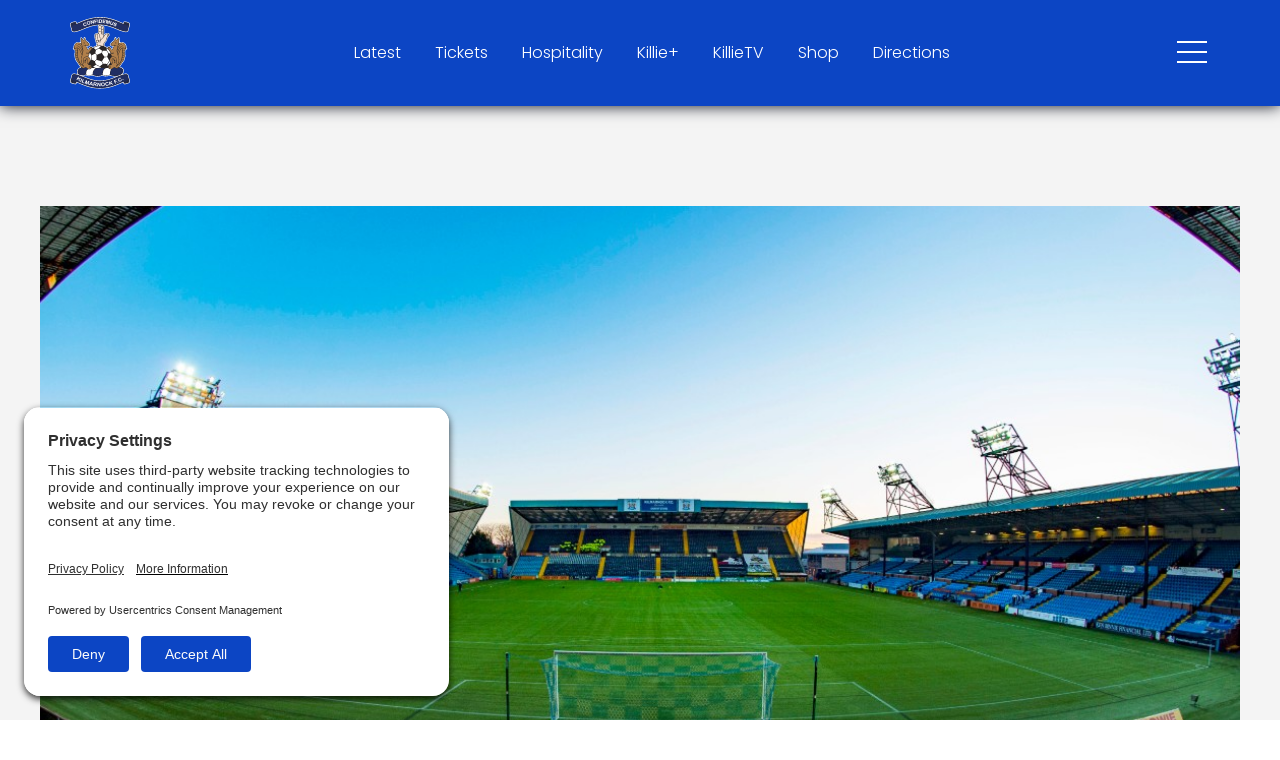

--- FILE ---
content_type: text/html; charset=UTF-8
request_url: https://kilmarnockfc.co.uk/news/kilmarnock-v-st-johnstone-how-to-watch/
body_size: 11077
content:
<!doctype html>
<!--[if lt IE 7]>      <html class="no-js lt-ie9 lt-ie8 lt-ie7"> <![endif]-->
<!--[if IE 7]>         <html class="no-js lt-ie9 lt-ie8"> <![endif]-->
<!--[if IE 8]>         <html class="no-js lt-ie9"> <![endif]-->
<!--[if gt IE 8]><!--> <html class="no-js" lang="en"> <!--<![endif]-->
<head>
	<!-- Google Tag Manager -->
		<script type="text/javascript">
		window.dataLayer = window.dataLayer || [];
		function gtag() {
			dataLayer.push(arguments);
		}
		gtag("consent", "default", {
			ad_user_data: "denied",
			ad_personalization: "denied",
			ad_storage: "denied",
			analytics_storage: "denied",
			wait_for_update: 2000
		});
		gtag("set", "ads_data_redaction", true);
	</script>
	<script type="text/javascript">
		(function (w, d, s, l, i) {
			w[l] = w[l] || [];
			w[l].push({'gtm.start': new Date().getTime(), event: 'gtm.js'});
			var f = d.getElementsByTagName(s)[0],
				j = d.createElement(s),
				dl = l != 'dataLayer'
					? '&l=' + l
					: '';
			j.async = true;
			j.src = 'https://www.googletagmanager.com/gtm.js?id=' + i + dl;
			f.parentNode.insertBefore(j, f);
		})(window, document, 'script', 'dataLayer', 'GTM-WHP9FWW');
	</script>
	<!-- End Google Tag Manager -->

	<meta charset="utf-8">
	<meta http-equiv="x-ua-compatible" content="ie=edge">
	<meta name="viewport" content="width=device-width, initial-scale=1">

	<meta name="apple-mobile-web-app-capable" content="yes">
	<meta name="apple-mobile-web-app-status-bar-style" content="default">

	<link rel="apple-touch-icon" sizes="57x57" href="/app-icons/apple-icon-57x57.png">
	<link rel="apple-touch-icon" sizes="60x60" href="/app-icons/apple-icon-60x60.png">
	<link rel="apple-touch-icon" sizes="72x72" href="/app-icons/apple-icon-72x72.png">
	<link rel="apple-touch-icon" sizes="76x76" href="/app-icons/apple-icon-76x76.png">
	<link rel="apple-touch-icon" sizes="114x114" href="/app-icons/apple-icon-114x114.png">
	<link rel="apple-touch-icon" sizes="120x120" href="/app-icons/apple-icon-120x120.png">
	<link rel="apple-touch-icon" sizes="144x144" href="/app-icons/apple-icon-144x144.png">
	<link rel="apple-touch-icon" sizes="152x152" href="/app-icons/apple-icon-152x152.png">
	<link rel="apple-touch-icon" sizes="180x180" href="/app-icons/apple-icon-180x180.png">
	<link rel="icon" type="image/png" sizes="192x192"  href="/app-icons/android-icon-192x192.png">
	<link rel="icon" type="image/png" sizes="32x32" href="/app-icons/favicon-32x32.png">
	<link rel="icon" type="image/png" sizes="96x96" href="/app-icons/favicon-96x96.png">
	<link rel="icon" type="image/png" sizes="16x16" href="/app-icons/favicon-16x16.png">
	<link rel="manifest" href="/manifest.json">
	<meta name="msapplication-TileColor" content="#0C45C4">
	<meta name="msapplication-TileImage" content="/app-icons/ms-icon-144x144.png">
	<meta name="theme-color" content="#0C45C4">

	<!--[if lt IE 9]>
	<script src="https://oss.maxcdn.com/libs/html5shiv/3.7.0/html5shiv.js"></script>
	<script src="https://oss.maxcdn.com/libs/respond.js/1.4.2/respond.min.js"></script>
	<![endif]-->
	<meta name='robots' content='index, follow, max-image-preview:large, max-snippet:-1, max-video-preview:-1' />
	<style>img:is([sizes="auto" i], [sizes^="auto," i]) { contain-intrinsic-size: 3000px 1500px }</style>
	
	<!-- This site is optimized with the Yoast SEO plugin v25.9 - https://yoast.com/wordpress/plugins/seo/ -->
	<title>Kilmarnock v St Johnstone: How to watch - Kilmarnock FC</title>
	<link rel="canonical" href="https://kilmarnockfc.co.uk/news/kilmarnock-v-st-johnstone-how-to-watch/" />
	<meta property="og:locale" content="en_GB" />
	<meta property="og:type" content="article" />
	<meta property="og:title" content="Kilmarnock v St Johnstone: How to watch - Kilmarnock FC" />
	<meta property="og:url" content="https://kilmarnockfc.co.uk/news/kilmarnock-v-st-johnstone-how-to-watch/" />
	<meta property="og:site_name" content="Kilmarnock FC" />
	<meta property="article:published_time" content="2020-08-14T09:07:46+00:00" />
	<meta property="article:modified_time" content="2020-08-15T22:29:41+00:00" />
	<meta property="og:image" content="https://kilmarnockfc.co.uk/wp-content/uploads/2020/08/Home.jpg" />
	<meta property="og:image:width" content="1180" />
	<meta property="og:image:height" content="666" />
	<meta property="og:image:type" content="image/jpeg" />
	<meta name="author" content="Scott McClymont" />
	<meta name="twitter:card" content="summary_large_image" />
	<meta name="twitter:label1" content="Written by" />
	<meta name="twitter:data1" content="Scott McClymont" />
	<script type="application/ld+json" class="yoast-schema-graph">{"@context":"https://schema.org","@graph":[{"@type":"WebPage","@id":"https://kilmarnockfc.co.uk/news/kilmarnock-v-st-johnstone-how-to-watch/","url":"https://kilmarnockfc.co.uk/news/kilmarnock-v-st-johnstone-how-to-watch/","name":"Kilmarnock v St Johnstone: How to watch - Kilmarnock FC","isPartOf":{"@id":"https://kilmarnockfc.co.uk/#website"},"primaryImageOfPage":{"@id":"https://kilmarnockfc.co.uk/news/kilmarnock-v-st-johnstone-how-to-watch/#primaryimage"},"image":{"@id":"https://kilmarnockfc.co.uk/news/kilmarnock-v-st-johnstone-how-to-watch/#primaryimage"},"thumbnailUrl":"https://kilmarnockfc.co.uk/wp-content/uploads/2020/08/Home.jpg","datePublished":"2020-08-14T09:07:46+00:00","dateModified":"2020-08-15T22:29:41+00:00","author":{"@id":"https://kilmarnockfc.co.uk/#/schema/person/fbfa75aa1b74feed1dba9fad0363e04f"},"breadcrumb":{"@id":"https://kilmarnockfc.co.uk/news/kilmarnock-v-st-johnstone-how-to-watch/#breadcrumb"},"inLanguage":"en-GB","potentialAction":[{"@type":"ReadAction","target":["https://kilmarnockfc.co.uk/news/kilmarnock-v-st-johnstone-how-to-watch/"]}]},{"@type":"ImageObject","inLanguage":"en-GB","@id":"https://kilmarnockfc.co.uk/news/kilmarnock-v-st-johnstone-how-to-watch/#primaryimage","url":"https://kilmarnockfc.co.uk/wp-content/uploads/2020/08/Home.jpg","contentUrl":"https://kilmarnockfc.co.uk/wp-content/uploads/2020/08/Home.jpg","width":1180,"height":666},{"@type":"BreadcrumbList","@id":"https://kilmarnockfc.co.uk/news/kilmarnock-v-st-johnstone-how-to-watch/#breadcrumb","itemListElement":[{"@type":"ListItem","position":1,"name":"Home","item":"https://kilmarnockfc.co.uk/"},{"@type":"ListItem","position":2,"name":"News","item":"https://kilmarnockfc.co.uk/news/"},{"@type":"ListItem","position":3,"name":"Kilmarnock v St Johnstone: How to watch"}]},{"@type":"WebSite","@id":"https://kilmarnockfc.co.uk/#website","url":"https://kilmarnockfc.co.uk/","name":"Kilmarnock FC","description":"Official Website","potentialAction":[{"@type":"SearchAction","target":{"@type":"EntryPoint","urlTemplate":"https://kilmarnockfc.co.uk/?s={search_term_string}"},"query-input":{"@type":"PropertyValueSpecification","valueRequired":true,"valueName":"search_term_string"}}],"inLanguage":"en-GB"},{"@type":"Person","@id":"https://kilmarnockfc.co.uk/#/schema/person/fbfa75aa1b74feed1dba9fad0363e04f","name":"Scott McClymont","image":{"@type":"ImageObject","inLanguage":"en-GB","@id":"https://kilmarnockfc.co.uk/#/schema/person/image/","url":"https://secure.gravatar.com/avatar/a6e08e0320c05d2e5ca721584a03e9cc?s=96&d=mm&r=g","contentUrl":"https://secure.gravatar.com/avatar/a6e08e0320c05d2e5ca721584a03e9cc?s=96&d=mm&r=g","caption":"Scott McClymont"},"url":"https://kilmarnockfc.co.uk/news/author/scott-m/"}]}</script>
	<!-- / Yoast SEO plugin. -->


<link rel='dns-prefetch' href='//cdnjs.cloudflare.com' />
<link rel='dns-prefetch' href='//cdn.jsdelivr.net' />
<link rel='dns-prefetch' href='//maps.googleapis.com' />
<link rel='dns-prefetch' href='//www.google.com' />
<link rel='dns-prefetch' href='//fonts.googleapis.com' />
<link rel='dns-prefetch' href='//use.typekit.net' />
<link rel="alternate" type="application/rss+xml" title="Kilmarnock FC &raquo; Kilmarnock v St Johnstone: How to watch Comments Feed" href="https://kilmarnockfc.co.uk/news/kilmarnock-v-st-johnstone-how-to-watch/feed/" />
<script type="text/javascript">
/* <![CDATA[ */
window._wpemojiSettings = {"baseUrl":"https:\/\/s.w.org\/images\/core\/emoji\/15.0.3\/72x72\/","ext":".png","svgUrl":"https:\/\/s.w.org\/images\/core\/emoji\/15.0.3\/svg\/","svgExt":".svg","source":{"concatemoji":"https:\/\/kilmarnockfc.co.uk\/wp-includes\/js\/wp-emoji-release.min.js?ver=6.7.1"}};
/*! This file is auto-generated */
!function(i,n){var o,s,e;function c(e){try{var t={supportTests:e,timestamp:(new Date).valueOf()};sessionStorage.setItem(o,JSON.stringify(t))}catch(e){}}function p(e,t,n){e.clearRect(0,0,e.canvas.width,e.canvas.height),e.fillText(t,0,0);var t=new Uint32Array(e.getImageData(0,0,e.canvas.width,e.canvas.height).data),r=(e.clearRect(0,0,e.canvas.width,e.canvas.height),e.fillText(n,0,0),new Uint32Array(e.getImageData(0,0,e.canvas.width,e.canvas.height).data));return t.every(function(e,t){return e===r[t]})}function u(e,t,n){switch(t){case"flag":return n(e,"\ud83c\udff3\ufe0f\u200d\u26a7\ufe0f","\ud83c\udff3\ufe0f\u200b\u26a7\ufe0f")?!1:!n(e,"\ud83c\uddfa\ud83c\uddf3","\ud83c\uddfa\u200b\ud83c\uddf3")&&!n(e,"\ud83c\udff4\udb40\udc67\udb40\udc62\udb40\udc65\udb40\udc6e\udb40\udc67\udb40\udc7f","\ud83c\udff4\u200b\udb40\udc67\u200b\udb40\udc62\u200b\udb40\udc65\u200b\udb40\udc6e\u200b\udb40\udc67\u200b\udb40\udc7f");case"emoji":return!n(e,"\ud83d\udc26\u200d\u2b1b","\ud83d\udc26\u200b\u2b1b")}return!1}function f(e,t,n){var r="undefined"!=typeof WorkerGlobalScope&&self instanceof WorkerGlobalScope?new OffscreenCanvas(300,150):i.createElement("canvas"),a=r.getContext("2d",{willReadFrequently:!0}),o=(a.textBaseline="top",a.font="600 32px Arial",{});return e.forEach(function(e){o[e]=t(a,e,n)}),o}function t(e){var t=i.createElement("script");t.src=e,t.defer=!0,i.head.appendChild(t)}"undefined"!=typeof Promise&&(o="wpEmojiSettingsSupports",s=["flag","emoji"],n.supports={everything:!0,everythingExceptFlag:!0},e=new Promise(function(e){i.addEventListener("DOMContentLoaded",e,{once:!0})}),new Promise(function(t){var n=function(){try{var e=JSON.parse(sessionStorage.getItem(o));if("object"==typeof e&&"number"==typeof e.timestamp&&(new Date).valueOf()<e.timestamp+604800&&"object"==typeof e.supportTests)return e.supportTests}catch(e){}return null}();if(!n){if("undefined"!=typeof Worker&&"undefined"!=typeof OffscreenCanvas&&"undefined"!=typeof URL&&URL.createObjectURL&&"undefined"!=typeof Blob)try{var e="postMessage("+f.toString()+"("+[JSON.stringify(s),u.toString(),p.toString()].join(",")+"));",r=new Blob([e],{type:"text/javascript"}),a=new Worker(URL.createObjectURL(r),{name:"wpTestEmojiSupports"});return void(a.onmessage=function(e){c(n=e.data),a.terminate(),t(n)})}catch(e){}c(n=f(s,u,p))}t(n)}).then(function(e){for(var t in e)n.supports[t]=e[t],n.supports.everything=n.supports.everything&&n.supports[t],"flag"!==t&&(n.supports.everythingExceptFlag=n.supports.everythingExceptFlag&&n.supports[t]);n.supports.everythingExceptFlag=n.supports.everythingExceptFlag&&!n.supports.flag,n.DOMReady=!1,n.readyCallback=function(){n.DOMReady=!0}}).then(function(){return e}).then(function(){var e;n.supports.everything||(n.readyCallback(),(e=n.source||{}).concatemoji?t(e.concatemoji):e.wpemoji&&e.twemoji&&(t(e.twemoji),t(e.wpemoji)))}))}((window,document),window._wpemojiSettings);
/* ]]> */
</script>
<style id='wp-emoji-styles-inline-css' type='text/css'>

	img.wp-smiley, img.emoji {
		display: inline !important;
		border: none !important;
		box-shadow: none !important;
		height: 1em !important;
		width: 1em !important;
		margin: 0 0.07em !important;
		vertical-align: -0.1em !important;
		background: none !important;
		padding: 0 !important;
	}
</style>
<link rel='stylesheet' id='wp-block-library-css' href='https://kilmarnockfc.co.uk/wp-includes/css/dist/block-library/style.min.css?ver=6.7.1' type='text/css' media='all' />
<style id='classic-theme-styles-inline-css' type='text/css'>
/*! This file is auto-generated */
.wp-block-button__link{color:#fff;background-color:#32373c;border-radius:9999px;box-shadow:none;text-decoration:none;padding:calc(.667em + 2px) calc(1.333em + 2px);font-size:1.125em}.wp-block-file__button{background:#32373c;color:#fff;text-decoration:none}
</style>
<style id='global-styles-inline-css' type='text/css'>
:root{--wp--preset--aspect-ratio--square: 1;--wp--preset--aspect-ratio--4-3: 4/3;--wp--preset--aspect-ratio--3-4: 3/4;--wp--preset--aspect-ratio--3-2: 3/2;--wp--preset--aspect-ratio--2-3: 2/3;--wp--preset--aspect-ratio--16-9: 16/9;--wp--preset--aspect-ratio--9-16: 9/16;--wp--preset--color--black: #000000;--wp--preset--color--cyan-bluish-gray: #abb8c3;--wp--preset--color--white: #ffffff;--wp--preset--color--pale-pink: #f78da7;--wp--preset--color--vivid-red: #cf2e2e;--wp--preset--color--luminous-vivid-orange: #ff6900;--wp--preset--color--luminous-vivid-amber: #fcb900;--wp--preset--color--light-green-cyan: #7bdcb5;--wp--preset--color--vivid-green-cyan: #00d084;--wp--preset--color--pale-cyan-blue: #8ed1fc;--wp--preset--color--vivid-cyan-blue: #0693e3;--wp--preset--color--vivid-purple: #9b51e0;--wp--preset--gradient--vivid-cyan-blue-to-vivid-purple: linear-gradient(135deg,rgba(6,147,227,1) 0%,rgb(155,81,224) 100%);--wp--preset--gradient--light-green-cyan-to-vivid-green-cyan: linear-gradient(135deg,rgb(122,220,180) 0%,rgb(0,208,130) 100%);--wp--preset--gradient--luminous-vivid-amber-to-luminous-vivid-orange: linear-gradient(135deg,rgba(252,185,0,1) 0%,rgba(255,105,0,1) 100%);--wp--preset--gradient--luminous-vivid-orange-to-vivid-red: linear-gradient(135deg,rgba(255,105,0,1) 0%,rgb(207,46,46) 100%);--wp--preset--gradient--very-light-gray-to-cyan-bluish-gray: linear-gradient(135deg,rgb(238,238,238) 0%,rgb(169,184,195) 100%);--wp--preset--gradient--cool-to-warm-spectrum: linear-gradient(135deg,rgb(74,234,220) 0%,rgb(151,120,209) 20%,rgb(207,42,186) 40%,rgb(238,44,130) 60%,rgb(251,105,98) 80%,rgb(254,248,76) 100%);--wp--preset--gradient--blush-light-purple: linear-gradient(135deg,rgb(255,206,236) 0%,rgb(152,150,240) 100%);--wp--preset--gradient--blush-bordeaux: linear-gradient(135deg,rgb(254,205,165) 0%,rgb(254,45,45) 50%,rgb(107,0,62) 100%);--wp--preset--gradient--luminous-dusk: linear-gradient(135deg,rgb(255,203,112) 0%,rgb(199,81,192) 50%,rgb(65,88,208) 100%);--wp--preset--gradient--pale-ocean: linear-gradient(135deg,rgb(255,245,203) 0%,rgb(182,227,212) 50%,rgb(51,167,181) 100%);--wp--preset--gradient--electric-grass: linear-gradient(135deg,rgb(202,248,128) 0%,rgb(113,206,126) 100%);--wp--preset--gradient--midnight: linear-gradient(135deg,rgb(2,3,129) 0%,rgb(40,116,252) 100%);--wp--preset--font-size--small: 13px;--wp--preset--font-size--medium: 20px;--wp--preset--font-size--large: 36px;--wp--preset--font-size--x-large: 42px;--wp--preset--spacing--20: 0.44rem;--wp--preset--spacing--30: 0.67rem;--wp--preset--spacing--40: 1rem;--wp--preset--spacing--50: 1.5rem;--wp--preset--spacing--60: 2.25rem;--wp--preset--spacing--70: 3.38rem;--wp--preset--spacing--80: 5.06rem;--wp--preset--shadow--natural: 6px 6px 9px rgba(0, 0, 0, 0.2);--wp--preset--shadow--deep: 12px 12px 50px rgba(0, 0, 0, 0.4);--wp--preset--shadow--sharp: 6px 6px 0px rgba(0, 0, 0, 0.2);--wp--preset--shadow--outlined: 6px 6px 0px -3px rgba(255, 255, 255, 1), 6px 6px rgba(0, 0, 0, 1);--wp--preset--shadow--crisp: 6px 6px 0px rgba(0, 0, 0, 1);}:where(.is-layout-flex){gap: 0.5em;}:where(.is-layout-grid){gap: 0.5em;}body .is-layout-flex{display: flex;}.is-layout-flex{flex-wrap: wrap;align-items: center;}.is-layout-flex > :is(*, div){margin: 0;}body .is-layout-grid{display: grid;}.is-layout-grid > :is(*, div){margin: 0;}:where(.wp-block-columns.is-layout-flex){gap: 2em;}:where(.wp-block-columns.is-layout-grid){gap: 2em;}:where(.wp-block-post-template.is-layout-flex){gap: 1.25em;}:where(.wp-block-post-template.is-layout-grid){gap: 1.25em;}.has-black-color{color: var(--wp--preset--color--black) !important;}.has-cyan-bluish-gray-color{color: var(--wp--preset--color--cyan-bluish-gray) !important;}.has-white-color{color: var(--wp--preset--color--white) !important;}.has-pale-pink-color{color: var(--wp--preset--color--pale-pink) !important;}.has-vivid-red-color{color: var(--wp--preset--color--vivid-red) !important;}.has-luminous-vivid-orange-color{color: var(--wp--preset--color--luminous-vivid-orange) !important;}.has-luminous-vivid-amber-color{color: var(--wp--preset--color--luminous-vivid-amber) !important;}.has-light-green-cyan-color{color: var(--wp--preset--color--light-green-cyan) !important;}.has-vivid-green-cyan-color{color: var(--wp--preset--color--vivid-green-cyan) !important;}.has-pale-cyan-blue-color{color: var(--wp--preset--color--pale-cyan-blue) !important;}.has-vivid-cyan-blue-color{color: var(--wp--preset--color--vivid-cyan-blue) !important;}.has-vivid-purple-color{color: var(--wp--preset--color--vivid-purple) !important;}.has-black-background-color{background-color: var(--wp--preset--color--black) !important;}.has-cyan-bluish-gray-background-color{background-color: var(--wp--preset--color--cyan-bluish-gray) !important;}.has-white-background-color{background-color: var(--wp--preset--color--white) !important;}.has-pale-pink-background-color{background-color: var(--wp--preset--color--pale-pink) !important;}.has-vivid-red-background-color{background-color: var(--wp--preset--color--vivid-red) !important;}.has-luminous-vivid-orange-background-color{background-color: var(--wp--preset--color--luminous-vivid-orange) !important;}.has-luminous-vivid-amber-background-color{background-color: var(--wp--preset--color--luminous-vivid-amber) !important;}.has-light-green-cyan-background-color{background-color: var(--wp--preset--color--light-green-cyan) !important;}.has-vivid-green-cyan-background-color{background-color: var(--wp--preset--color--vivid-green-cyan) !important;}.has-pale-cyan-blue-background-color{background-color: var(--wp--preset--color--pale-cyan-blue) !important;}.has-vivid-cyan-blue-background-color{background-color: var(--wp--preset--color--vivid-cyan-blue) !important;}.has-vivid-purple-background-color{background-color: var(--wp--preset--color--vivid-purple) !important;}.has-black-border-color{border-color: var(--wp--preset--color--black) !important;}.has-cyan-bluish-gray-border-color{border-color: var(--wp--preset--color--cyan-bluish-gray) !important;}.has-white-border-color{border-color: var(--wp--preset--color--white) !important;}.has-pale-pink-border-color{border-color: var(--wp--preset--color--pale-pink) !important;}.has-vivid-red-border-color{border-color: var(--wp--preset--color--vivid-red) !important;}.has-luminous-vivid-orange-border-color{border-color: var(--wp--preset--color--luminous-vivid-orange) !important;}.has-luminous-vivid-amber-border-color{border-color: var(--wp--preset--color--luminous-vivid-amber) !important;}.has-light-green-cyan-border-color{border-color: var(--wp--preset--color--light-green-cyan) !important;}.has-vivid-green-cyan-border-color{border-color: var(--wp--preset--color--vivid-green-cyan) !important;}.has-pale-cyan-blue-border-color{border-color: var(--wp--preset--color--pale-cyan-blue) !important;}.has-vivid-cyan-blue-border-color{border-color: var(--wp--preset--color--vivid-cyan-blue) !important;}.has-vivid-purple-border-color{border-color: var(--wp--preset--color--vivid-purple) !important;}.has-vivid-cyan-blue-to-vivid-purple-gradient-background{background: var(--wp--preset--gradient--vivid-cyan-blue-to-vivid-purple) !important;}.has-light-green-cyan-to-vivid-green-cyan-gradient-background{background: var(--wp--preset--gradient--light-green-cyan-to-vivid-green-cyan) !important;}.has-luminous-vivid-amber-to-luminous-vivid-orange-gradient-background{background: var(--wp--preset--gradient--luminous-vivid-amber-to-luminous-vivid-orange) !important;}.has-luminous-vivid-orange-to-vivid-red-gradient-background{background: var(--wp--preset--gradient--luminous-vivid-orange-to-vivid-red) !important;}.has-very-light-gray-to-cyan-bluish-gray-gradient-background{background: var(--wp--preset--gradient--very-light-gray-to-cyan-bluish-gray) !important;}.has-cool-to-warm-spectrum-gradient-background{background: var(--wp--preset--gradient--cool-to-warm-spectrum) !important;}.has-blush-light-purple-gradient-background{background: var(--wp--preset--gradient--blush-light-purple) !important;}.has-blush-bordeaux-gradient-background{background: var(--wp--preset--gradient--blush-bordeaux) !important;}.has-luminous-dusk-gradient-background{background: var(--wp--preset--gradient--luminous-dusk) !important;}.has-pale-ocean-gradient-background{background: var(--wp--preset--gradient--pale-ocean) !important;}.has-electric-grass-gradient-background{background: var(--wp--preset--gradient--electric-grass) !important;}.has-midnight-gradient-background{background: var(--wp--preset--gradient--midnight) !important;}.has-small-font-size{font-size: var(--wp--preset--font-size--small) !important;}.has-medium-font-size{font-size: var(--wp--preset--font-size--medium) !important;}.has-large-font-size{font-size: var(--wp--preset--font-size--large) !important;}.has-x-large-font-size{font-size: var(--wp--preset--font-size--x-large) !important;}
:where(.wp-block-post-template.is-layout-flex){gap: 1.25em;}:where(.wp-block-post-template.is-layout-grid){gap: 1.25em;}
:where(.wp-block-columns.is-layout-flex){gap: 2em;}:where(.wp-block-columns.is-layout-grid){gap: 2em;}
:root :where(.wp-block-pullquote){font-size: 1.5em;line-height: 1.6;}
</style>
<link rel='stylesheet' id='googleIcon-fonts-css' href='https://fonts.googleapis.com/icon?family=Material+Icons&#038;ver=6.7.1' type='text/css' media='all' />
<link rel='stylesheet' id='adobe-fonts-css' href='https://use.typekit.net/qrl4ity.css?ver=6.7.1' type='text/css' media='all' />
<link rel='stylesheet' id='theme-style-css' href='https://kilmarnockfc.co.uk/wp-content/themes/website-kilmarnock-football-club/style.css?ver=3.7.6' type='text/css' media='all' />
<link rel='stylesheet' id='webpack-style-css' href='https://kilmarnockfc.co.uk/wp-content/themes/website-kilmarnock-football-club/dist/style.css?ver=3.7.6' type='text/css' media='all' />
<link rel='stylesheet' id='animate-style-css' href='https://kilmarnockfc.co.uk/wp-content/themes/website-kilmarnock-football-club/_includes/libraries/animate.css?ver=3.7.6' type='text/css' media='all' />
<script type="text/javascript" src="https://kilmarnockfc.co.uk/wp-includes/js/jquery/jquery.min.js?ver=3.7.1" id="jquery-core-js"></script>
<script type="text/javascript" src="https://kilmarnockfc.co.uk/wp-includes/js/jquery/jquery-migrate.min.js?ver=3.4.1" id="jquery-migrate-js"></script>
<link rel="https://api.w.org/" href="https://kilmarnockfc.co.uk/wp-json/" /><link rel="alternate" title="JSON" type="application/json" href="https://kilmarnockfc.co.uk/wp-json/wp/v2/posts/9134" /><link rel="EditURI" type="application/rsd+xml" title="RSD" href="https://kilmarnockfc.co.uk/xmlrpc.php?rsd" />
<link rel='shortlink' href='https://kilmarnockfc.co.uk/?p=9134' />
<link rel="alternate" title="oEmbed (JSON)" type="application/json+oembed" href="https://kilmarnockfc.co.uk/wp-json/oembed/1.0/embed?url=https%3A%2F%2Fkilmarnockfc.co.uk%2Fnews%2Fkilmarnock-v-st-johnstone-how-to-watch%2F" />
<link rel="alternate" title="oEmbed (XML)" type="text/xml+oembed" href="https://kilmarnockfc.co.uk/wp-json/oembed/1.0/embed?url=https%3A%2F%2Fkilmarnockfc.co.uk%2Fnews%2Fkilmarnock-v-st-johnstone-how-to-watch%2F&#038;format=xml" />

</head>
<body class="post-template-default single single-post postid-9134 single-format-standard theme__default">

			<!-- Google Tag Manager (noscript) -->
		<noscript><iframe src="https://www.googletagmanager.com/ns.html?id=GTM-WHP9FWW"
		height="0" width="0" style="display:none;visibility:hidden"></iframe></noscript>
		<!-- End Google Tag Manager (noscript) -->
	
	<!--[if lt IE 7]>
	<div class="alert alert-warning alert-dismissible" role="alert" id="browser-warning">
		<button type="button" class="close" data-dismiss="alert" aria-label="Close"><span aria-hidden="true">&times;</span></button>
		<strong>Hello!</strong> You are using an old browser. Try <a href="http://www.browsehappy.com" target="_NEW"><strong>upgrading</strong></a> for better a browsing experience.
	</div>
	<![endif]-->
	<div id="container__site">
		<div id="react-api-root"></div>
		<header id="header__site" class="">
    <div class="row justify-content-between align-items-center">
        <div class="col-auto header__brand">
            <a href="/"><img src="https://kilmarnockfc.co.uk/wp-content/themes/website-kilmarnock-football-club/static/assets/branding/kfc-logo-badge-white-stroke.svg" alt=""></a>
        </div>
        <div class="col header__navlinks text-center">
            <ul class="nolist d-none d-md-block">
                                    <li><a href="https://kilmarnockfc.co.uk/news/" target="">Latest</a></li>
                                    <li><a href="https://kilmarnockfc.ticketco.events/uk/en" target="_blank">Tickets</a></li>
                                    <li><a href="https://kilmarnockfchospitality.ticketco.events/uk/en" target="_blank">Hospitality</a></li>
                                    <li><a href="https://store.lokkaroom.com/pages/kilmarnock-fc" target="_blank">Killie+</a></li>
                                    <li><a href="https://tv.kilmarnockfc.co.uk/" target="_blank">KillieTV</a></li>
                                    <li><a href="https://killieshop.co.uk/" target="_blank">Shop</a></li>
                                    <li><a href="https://kilmarnockfc.co.uk/club/visiting-rugby-park/" target="">Directions</a></li>
                            </ul>
            <ul class="nolist d-block d-md-none">
                <li><a href="https://kilmarnockfc.ticketco.events/uk/en" target="_BLANK"><img src="https://kilmarnockfc.co.uk/wp-content/themes/website-kilmarnock-football-club/static/assets/icons/svg/light/ticket.svg" alt=""></a></li>
                <li><a href="https://killieshop.co.uk/" target="_BLANK"><img src="https://kilmarnockfc.co.uk/wp-content/themes/website-kilmarnock-football-club/static/assets/icons/svg/light/killie-top.svg" alt=""></a></li>
            </ul>
        </div>
        <div class="col-auto header__menu">
            <div class="shirt-overlay">
                <img src="https://kilmarnockfc.co.uk/wp-content/themes/website-kilmarnock-football-club/static/assets/branding/trial-shirt.svg" alt="">
            </div>
            <div class="menu__button" id="menuButton">
                <div class="menu__button_line"></div>
                <div class="menu__button_line"></div>
                <div class="menu__button_line"></div>
            </div>
        </div>
    </div>
</header>

<div id="navigation__container" class="">
    <div class="navigation__mobilecontainer">
        <div class="d-flex flex-column flex-md-row">
            <div class="navigation__mainnav">
                <div class="row">
                    <div class="col-12 navigation__search">
                        <form action="/" method="GET">
                            <input type="text" name="s" value="" placeholder="Search" autocomplete="off">
                        </form>
                    </div>
                    <div class="col-12">
                        <div class="menu-main-navigation-container"><ul id="menu-main-navigation" class="nolist"><li id="menu_item-38" class="tier_0__li  "><a href="https://kilmarnockfc.co.uk/matches/" class="tier_0__a">Match Centre</a></li>
<li id="menu_item-43" class="tier_0__li  "><a href="https://kilmarnockfc.co.uk/news/" class="tier_0__a">News</a></li>
<li id="menu_item-39" class="tier_0__li  "><a href="https://kilmarnockfc.co.uk/tickets/" class="tier_0__a">Ticketing</a></li>
<li id="menu_item-44" class="tier_0__li  "><a href="https://kilmarnockfc.co.uk/academy/" class="tier_0__a">Academy</a></li>
<li id="menu_item-40" class="tier_0__li  "><a href="https://kilmarnockfc.co.uk/hospitality/" class="tier_0__a">Hospitality</a></li>
<li id="menu_item-45" class="tier_0__li  "><a href="https://kilmarnockfc.co.uk/community/" class="tier_0__a">Community</a></li>
<li id="menu_item-41" class="tier_0__li  "><a href="https://kilmarnockfc.co.uk/club/" class="tier_0__a">Club</a></li>
<li id="menu_item-46" class="tier_0__li  "><a href="https://kilmarnockfc.co.uk/commercial/" class="tier_0__a">Commercial</a></li>
<li id="menu_item-139" class="tier_0__li  "><a href="https://kilmarnockfc.co.uk/squads/first-team/" class="tier_0__a">Squads</a></li>
<li id="menu_item-47" class="tier_0__li  "><a href="https://kilmarnockfc.co.uk/contact/" class="tier_0__a">Contact</a></li>
<li id="menu_item-62856" class="tier_0__li  "><a href="https://kilmarnockfc.co.uk/prize-draw/" class="tier_0__a">Pitch In</a></li>
</ul></div>                    </div>
                    <div class="col-12 navigation__social">
                        <div class="row">
                            <div class="col-12 order-xl-12 follow__label">Follow</div>
                                                                                            <div class="col-4 col-xl-12 order-xl-3 follow__channel"><a href="https://www.instagram.com/kilmarnockfc/" target="_BLANK"><img src="https://kilmarnockfc.co.uk/wp-content/themes/website-kilmarnock-football-club/static/assets/icons/png/icon_instagram.png" alt=""></a></div>
                                                                                                                        <div class="col-4 col-xl-12 order-xl-2 follow__channel"><a href="https://twitter.com/KilmarnockFC" target="_BLANK"><img src="https://kilmarnockfc.co.uk/wp-content/themes/website-kilmarnock-football-club/static/assets/icons/png/icon_twitter.png" alt=""></a></div>
                                                                                                                        <div class="col-4 col-xl-12 order-xl-1 follow__channel"><a href="https://www.facebook.com/KilmarnockFC" target="_BLANK"><img src="https://kilmarnockfc.co.uk/wp-content/themes/website-kilmarnock-football-club/static/assets/icons/png/icon_facebook.png" alt=""></a></div>
                                                    </div>
                    </div>
                </div>
            </div>
            
            <!-- NEW JS DRIVEN -->
            <div class="navigation__matchdata_v2">
                <div id="react-menu-api-root"></div>
            </div>
        </div>
    </div>
</div>
		<div id="content__main">
<div id="view__article">
    <div class="container">

        <div class="row">
            <div class="col-12 article__ad_top d-flex d-sm-none">
                <div class="ad__container">
                    <div class="ad__content">
                        <a href="https://www.redrockautomation.com/?utm_source=kfc" class="adTracking adImpression"
                            data-partner="RedRock"
                            data-advert="RedRock - Leaderboard"
                            data-adlocation="News - Article" target="_BLANK"><img
                                src="https://kilmarnockfc.co.uk/wp-content/uploads/2022/09/RR_Leaderboard.jpeg" alt=""></a>
                    </div>
                </div>
            </div>

            <div class="col-12">
                <div id="article__image">
                    <img src="https://kilmarnockfc.co.uk/wp-content/uploads/2020/08/Home.jpg" alt="">
                </div>
            </div>
        </div>

        <div class="row article__container">
            <div class="col article__ad d-none d-sm-flex">
                <div class="ad__container">
                    <div class="ad__content">
                        <a href="https://www.redrockautomation.com/?utm_source=kfc" class="adTracking adImpression"
                            data-partner="RedRock"
                            data-advert="RedRock - Skyscraper"
                            data-adlocation="News - Article" target="_BLANK"><img
                                src="https://kilmarnockfc.co.uk/wp-content/uploads/2022/09/RR_Skyscraper.jpeg" alt=""></a>
                    </div>
                </div>
            </div>
            <div class="col article__content-container">
                <div id="article__content">
                    <div class="article__meta row">
                        <div class="meta__category col-12 col-sm-auto">
                            <ul class="nolist"><li>First Team</li></ul>                        </div>
                        <div class="meta__time col-12 col-sm">
                            <img src="https://kilmarnockfc.co.uk/wp-content/themes/website-kilmarnock-football-club/static/assets/icons/svg/icon--blue-watch.svg" alt="">
                            August 14 2020                        </div>
                    </div>
                    <div class="article__title">
                        <h1>Kilmarnock v St Johnstone: How to watch</h1>
                        <hr class="hr__pl">
                    </div>
                    <div class="article__body">
                        <p><strong>Killie are back in action at the BBSP Stadium, Rugby Park as we host St Johnstone.</strong></p>
<p>Season Pass holders and international Killie TV subscribers can watch the match by logging in as normal on <a href="https://tv.kilmarnockfc.co.uk/"><strong>Killie TV</strong></a> while UK subscribers will receive live audio from our commentary team of Andy Bargh and Alan Cochrane.</p>
<ul>
<li><strong><a href="https://kilmarnockfc.ticketco.events/uk/en/e/kilmarnock_season_passes">Buy your 2020/21 Season Pass</a></strong></li>
<li><a href="https://kilmarnockfc.co.uk/news/season-pass-2020-21-frequently-asked-questions/"><strong>Season Pass FAQs</strong></a></li>
<li><a href="https://kilmarnockfc.co.uk/news/finance-options-for-season-passes/"><strong>Finance Options</strong></a></li>
</ul>
<p>You must have bought or renewed your Season Pass by 2pm on Friday, August 14 to watch this match using the Season pass portal.</p>
<p>The Killie Shop will be open from 10am-2pm on Saturday while the Killie Club will be closed.</p>
<p>As part of our protocols, the stadium will be in lockdown mode three-and-a-half hours before the 3pm kick off.</p>
<p>There will also be restricted movement in place from the Dundonald Road entrance. There will still be access to The Park Hotel. The Rugby Road gates will also be closed.</p>
<p><strong>Pay Per View</strong></p>
<p><a href="https://ppv.kilmarnockfc.co.uk/login"><strong>The match is also available to buy via our Pay Per View service</strong></a>, priced £12.50 and is available to both sets of supporters as well as neutrals.</p>
<p><img fetchpriority="high" decoding="async" class="alignnone size-large wp-image-9140" src="https://kilmarnockfc.co.uk/wp-content/uploads/2020/08/KTV_PPV_TW-1024x536.png" alt="" width="1024" height="536" srcset="https://kilmarnockfc.co.uk/wp-content/uploads/2020/08/KTV_PPV_TW-1024x536.png 1024w, https://kilmarnockfc.co.uk/wp-content/uploads/2020/08/KTV_PPV_TW-300x157.png 300w, https://kilmarnockfc.co.uk/wp-content/uploads/2020/08/KTV_PPV_TW-768x402.png 768w, https://kilmarnockfc.co.uk/wp-content/uploads/2020/08/KTV_PPV_TW-1536x804.png 1536w, https://kilmarnockfc.co.uk/wp-content/uploads/2020/08/KTV_PPV_TW-2048x1072.png 2048w, https://kilmarnockfc.co.uk/wp-content/uploads/2020/08/KTV_PPV_TW-2x1.png 2w, https://kilmarnockfc.co.uk/wp-content/uploads/2020/08/KTV_PPV_TW-640x335.png 640w, https://kilmarnockfc.co.uk/wp-content/uploads/2020/08/KTV_PPV_TW-1366x715.png 1366w, https://kilmarnockfc.co.uk/wp-content/uploads/2020/08/KTV_PPV_TW-1600x837.png 1600w, https://kilmarnockfc.co.uk/wp-content/uploads/2020/08/KTV_PPV_TW-1920x1005.png 1920w" sizes="(max-width: 1024px) 100vw, 1024px" /></p>

                        
                        
                                            </div>
                    <div class="article__footer">

                    </div>
                </div>
            </div>
            <div class="col article__ad d-none d-sm-flex">
                <div class="ad__container">
                    <div class="ad__content">
                    <a href="https://hellorayo.co.uk/clyde/ayrshire/" class="adTracking adImpression"
                            data-partner="Clyde 1"
                            data-advert="Clyde 1 - Skyscraper"
                            data-adlocation="News - Article" target="_BLANK"><img
                                src="https://kilmarnockfc.co.uk/wp-content/uploads/2024/10/SKYSCRAPER.jpg" alt=""></a>
                    </div>
                </div>
            </div>
        </div>

        <div class="row">
            <div class="col-12 article__ad_top d-flex d-sm-none">
                <div class="ad__container">
                    <div class="ad__content">
                        <a href="https://hellorayo.co.uk/clyde/ayrshire/" class="adTracking adImpression"
                            data-partner="Clyde 1"
                            data-advert="Clyde 1 - Leaderboard"
                            data-adlocation="News - Article" target="_BLANK"><img
                                src="https://kilmarnockfc.co.uk/wp-content/uploads/2024/10/LEADERBOARD.jpg" alt=""></a>
                    </div>
                </div>
            </div>
        </div>

        <div class="component__relatedNews">
            <div class="row">
                <div class="col py-5">
                    <h3 class="news__related_title">Related News</h3>
                </div>
            </div>
            <div class="row component__newslist">
                <div class="col">

                                        <div class="swiper-container" id="swiper__relatedNews">
                        <div class="swiper-wrapper">
                            
                                                        <div class="swiper-slide">

                                <a href="https://kilmarnockfc.co.uk/news/kilmarnock-1-2-dundee/" class="d-block component__newsarticle">
                                    <div class="article__image lazyParent">
                                        <div class="lazy-load"
                                            style="background: url(https://kilmarnockfc.co.uk/wp-content/uploads/2026/01/21578000-2x1.jpg); background-position: 50% 50%;"
                                            data-bgsrc="https://kilmarnockfc.co.uk/wp-content/uploads/2026/01/21578000-1366x836.jpg"></div>
                                    </div>
                                    <div class="article__title">
                                        <div class="article__category">
                                            <ul class="nolist"><li>First Team</li></ul>                                        </div>
                                        <h5>Kilmarnock 1-2 Dundee</h5>
                                    </div>
                                    <div class="article__footer">
                                        <img src="https://kilmarnockfc.co.uk/wp-content/themes/website-kilmarnock-football-club/static/assets/icons/svg/icon--blue-watch.svg"
                                            alt=""> January 17 2026                                    </div>
                                </a>

                            </div>
                            
                                                        <div class="swiper-slide">

                                <a href="https://kilmarnockfc.co.uk/news/tobi-oluwayemi-returns-to-celtic/" class="d-block component__newsarticle">
                                    <div class="article__image lazyParent">
                                        <div class="lazy-load"
                                            style="background: url(https://kilmarnockfc.co.uk/wp-content/uploads/2026/01/21553913-2x1.jpg); background-position: 50% 50%;"
                                            data-bgsrc="https://kilmarnockfc.co.uk/wp-content/uploads/2026/01/21553913-1366x730.jpg"></div>
                                    </div>
                                    <div class="article__title">
                                        <div class="article__category">
                                            <ul class="nolist"><li>Club News</li><li>First Team</li><li>General News</li></ul>                                        </div>
                                        <h5>Tobi Oluwayemi Returns to Celtic</h5>
                                    </div>
                                    <div class="article__footer">
                                        <img src="https://kilmarnockfc.co.uk/wp-content/themes/website-kilmarnock-football-club/static/assets/icons/svg/icon--blue-watch.svg"
                                            alt=""> January 15 2026                                    </div>
                                </a>

                            </div>
                            
                                                        <div class="swiper-slide">

                                <a href="https://kilmarnockfc.co.uk/news/kelle-roos-joins-on-loan/" class="d-block component__newsarticle">
                                    <div class="article__image lazyParent">
                                        <div class="lazy-load"
                                            style="background: url(https://kilmarnockfc.co.uk/wp-content/uploads/2026/01/Roos_Kelle_kilmarnockFC31-2x1.jpg); background-position: 50% 50%;"
                                            data-bgsrc="https://kilmarnockfc.co.uk/wp-content/uploads/2026/01/Roos_Kelle_kilmarnockFC31-1366x911.jpg"></div>
                                    </div>
                                    <div class="article__title">
                                        <div class="article__category">
                                            <ul class="nolist"><li>Club News</li><li>First Team</li><li>General News</li></ul>                                        </div>
                                        <h5>Kelle Roos Joins on Loan</h5>
                                    </div>
                                    <div class="article__footer">
                                        <img src="https://kilmarnockfc.co.uk/wp-content/themes/website-kilmarnock-football-club/static/assets/icons/svg/icon--blue-watch.svg"
                                            alt=""> January 13 2026                                    </div>
                                </a>

                            </div>
                            
                                                        <div class="swiper-slide">

                                <a href="https://kilmarnockfc.co.uk/news/livingston-1-1-kilmarnock/" class="d-block component__newsarticle">
                                    <div class="article__image lazyParent">
                                        <div class="lazy-load"
                                            style="background: url(https://kilmarnockfc.co.uk/wp-content/uploads/2026/01/64A9465-2x1.jpg); background-position: 50% 50%;"
                                            data-bgsrc="https://kilmarnockfc.co.uk/wp-content/uploads/2026/01/64A9465-1366x911.jpg"></div>
                                    </div>
                                    <div class="article__title">
                                        <div class="article__category">
                                            <ul class="nolist"><li>First Team</li></ul>                                        </div>
                                        <h5>Livingston 1-1 Kilmarnock</h5>
                                    </div>
                                    <div class="article__footer">
                                        <img src="https://kilmarnockfc.co.uk/wp-content/themes/website-kilmarnock-football-club/static/assets/icons/svg/icon--blue-watch.svg"
                                            alt=""> January 10 2026                                    </div>
                                </a>

                            </div>
                            
                                                        <div class="swiper-slide">

                                <a href="https://kilmarnockfc.co.uk/news/kilmarnock-1-3-hibernian/" class="d-block component__newsarticle">
                                    <div class="article__image lazyParent">
                                        <div class="lazy-load"
                                            style="background: url(https://kilmarnockfc.co.uk/wp-content/uploads/2026/01/21569087-1x1.jpg); background-position: 50% 50%;"
                                            data-bgsrc="https://kilmarnockfc.co.uk/wp-content/uploads/2026/01/21569087-1366x911.jpg"></div>
                                    </div>
                                    <div class="article__title">
                                        <div class="article__category">
                                            <ul class="nolist"><li>First Team</li></ul>                                        </div>
                                        <h5>Kilmarnock 1-3 Hibernian</h5>
                                    </div>
                                    <div class="article__footer">
                                        <img src="https://kilmarnockfc.co.uk/wp-content/themes/website-kilmarnock-football-club/static/assets/icons/svg/icon--blue-watch.svg"
                                            alt=""> January 3 2026                                    </div>
                                </a>

                            </div>
                            
                                                        <div class="swiper-slide">

                                <a href="https://kilmarnockfc.co.uk/news/dundee-2-1-kilmarnock/" class="d-block component__newsarticle">
                                    <div class="article__image lazyParent">
                                        <div class="lazy-load"
                                            style="background: url(https://kilmarnockfc.co.uk/wp-content/uploads/2025/12/21566611-1x1.jpg); background-position: 50% 50%;"
                                            data-bgsrc="https://kilmarnockfc.co.uk/wp-content/uploads/2025/12/21566611-1366x961.jpg"></div>
                                    </div>
                                    <div class="article__title">
                                        <div class="article__category">
                                            <ul class="nolist"><li>First Team</li></ul>                                        </div>
                                        <h5>Dundee 2-1 Kilmarnock</h5>
                                    </div>
                                    <div class="article__footer">
                                        <img src="https://kilmarnockfc.co.uk/wp-content/themes/website-kilmarnock-football-club/static/assets/icons/svg/icon--blue-watch.svg"
                                            alt=""> December 30 2025                                    </div>
                                </a>

                            </div>
                                                    </div>
                    </div>
                                    </div>
            </div>
            <div class="row related__viewAll">
                <div class="col">
                    <div class="swiper__next">
                        <span><img
                                src="https://kilmarnockfc.co.uk/wp-content/themes/website-kilmarnock-football-club/static/assets/icons/svg/arrow--light-blue-blue-right.svg"
                                alt=""></span>
                    </div>
                    <div class="swiper__prev">
                        <span><img
                                src="https://kilmarnockfc.co.uk/wp-content/themes/website-kilmarnock-football-club/static/assets/icons/svg/arrow--light-blue-blue-left.svg"
                                alt=""></span>
                    </div>
                    <a href="/news" class="button__default">View all news</a>
                    <div class="swiper__pagination"></div>
                </div>
            </div>
        </div>
    </div>
</div>		</div><!-- Close #content__main -->

		<div id="breadcrumb__container" class="component__breadcrumbs">
    <div class="container">
        <div class="row">
            <div class="col">
                            </div>
        </div>
    </div>
</div>

<footer id="footer__site">
    <div class="container">
        <div id="footer__scrollTop">
            <a href="#container__site" data-smooth><img src="https://kilmarnockfc.co.uk/wp-content/themes/website-kilmarnock-football-club/static/assets/icons/svg/arrow--light-blue-white-up.svg" class="" alt="Scroll to Top Icon"></a>
        </div>
        <div class="row">
            <div class="col text-center footer__brand">
                <img src="https://kilmarnockfc.co.uk/wp-content/themes/website-kilmarnock-football-club/static/assets/branding/kfc-outlined-white.svg" alt="">
            </div>
        </div>
        <div class="row">
            <div class="col text-center footer__mainlinks">
                <div class="menu-footer-main-links-container"><ul id="menu-footer-main-links" class="nolist"><li id="menu-item-9087" class="menu-item menu-item-type-post_type menu-item-object-page menu-item-9087"><a href="https://kilmarnockfc.co.uk/club/partners/">Partners</a></li>
<li id="menu-item-60" class="menu-item menu-item-type-post_type menu-item-object-page menu-item-60"><a href="https://kilmarnockfc.co.uk/vacancies/">Vacancies</a></li>
<li id="menu-item-61" class="menu-item menu-item-type-post_type menu-item-object-page menu-item-61"><a href="https://kilmarnockfc.co.uk/media-enquiries/">Media Enquiries</a></li>
<li id="menu-item-1007" class="menu-item menu-item-type-post_type menu-item-object-page menu-item-1007"><a href="https://kilmarnockfc.co.uk/club/visiting-rugby-park/">Directions</a></li>
<li id="menu-item-968" class="menu-item menu-item-type-post_type menu-item-object-page menu-item-968"><a href="https://kilmarnockfc.co.uk/club/supporter-services/disabled-access/">Access</a></li>
<li id="menu-item-62" class="menu-item menu-item-type-post_type menu-item-object-page menu-item-62"><a href="https://kilmarnockfc.co.uk/policies/">Policies</a></li>
</ul></div>            </div>
        </div>
        <div class="row">
            <div class="col-12 col-sm-4 text-center text-sm-left">
                <ul class="nolist footer__social">
                                                                    <li><a href="https://www.instagram.com/kilmarnockfc/" target="_BLANK"><img src="https://kilmarnockfc.co.uk/wp-content/themes/website-kilmarnock-football-club/static/assets/icons/png/icon_instagram.png" alt=""></a></li>
                                                                                        <li><a href="https://twitter.com/KilmarnockFC" target="_BLANK"><img src="https://kilmarnockfc.co.uk/wp-content/themes/website-kilmarnock-football-club/static/assets/icons/png/icon_twitter.png" alt=""></a></li>
                                                                                        <li><a href="https://www.facebook.com/KilmarnockFC" target="_BLANK"><img src="https://kilmarnockfc.co.uk/wp-content/themes/website-kilmarnock-football-club/static/assets/icons/png/icon_facebook.png" alt=""></a></li>
                                    </ul>
            </div>
            <div class="col-12 col-sm-8 text-center text-sm-right">
                <div class="menu-footer-legal-links-container"><ul id="menu-footer-legal-links" class="nolist footer__secondarylinks"><li id="menu_item-64" class="tier_0__li  "><a href="https://kilmarnockfc.co.uk/privacy-policy/" class="tier_0__a">Privacy Policy</a></li>
<li id="menu_item-48" class="tier_0__li  "><a href="https://kilmarnockfc.co.uk/contact/" class="tier_0__a">Contact</a></li>
</ul></div>            </div>
        </div>
        <div class="row" id="footer__smallprint">
            <div class="col-12 col-sm-8 text-center text-sm-left">
                <small>
                    Copyright &copy; 2026 The Kilmarnock Football Club Limited, Rugby Park, Kilmarnock KA1 2DP 
                    <span class="d-block">
                        <a href="/disclaimer/">Disclaimer</a> | 
                        <a href="/terms-of-service/">Terms of Service</a> | 
                        <a href="/cookie-policy/">Cookie Policy</a> | 
                        <a href="javascript:UC_UI.showSecondLayer();" id="usercentrics-psl">Privacy Settings</a>
                    </span>
                </small>
            </div>
            <div class="col-12 col-sm-4 text-center text-sm-right">
                <small class="d-block">Design by <a href="http://seesawcreative.co.uk/?utm_source=KilmarnockFC&utm_medium=Client%20Referral&utm_campaign=KFCWebsite" target="_BLANK">See Saw</a></small>
                <small class="d-block">Build by <a href="http://scoot.digital/?utm_medium=referral&utm_source=kilmarnock&utm_campaign=client_website&utm_content=killie_footer" target="_BLANK">Scoot</a></small>
            </div>
        </div>
    </div>
</footer>		<div id="react-root"></div>
	</div> <!-- .container__site -->

<script type="text/javascript" src="https://cdnjs.cloudflare.com/ajax/libs/gsap/2.1.2/TweenMax.min.js" id="animation-gsap-js"></script>
<script type="text/javascript" src="https://cdnjs.cloudflare.com/ajax/libs/snap.svg/0.5.1/snap.svg-min.js" id="animation-snap-js"></script>
<script type="text/javascript" src="https://cdnjs.cloudflare.com/ajax/libs/ScrollMagic/2.0.6/ScrollMagic.min.js?ver=6.7.1" id="scrollmagic-js-js"></script>
<script type="text/javascript" src="https://kilmarnockfc.co.uk/wp-content/themes/website-kilmarnock-football-club/_includes/libraries/scroll-magic/plugins/animation.gsap.min.js?ver=6.7.1" id="scrollmagic-animation-js"></script>
<script type="text/javascript" src="https://cdnjs.cloudflare.com/ajax/libs/ScrollMagic/2.0.6/plugins/debug.addIndicators.min.js?ver=6.7.1" id="scrollmagic-indicators-js"></script>
<script type="text/javascript" src="https://cdn.jsdelivr.net/npm/@popperjs/core@2.11.8/dist/umd/popper.min.js" id="popper-js-js"></script>
<script type="text/javascript" src="https://cdn.jsdelivr.net/npm/bootstrap@5.3.8/dist/js/bootstrap.min.js" id="bootstrap-js-js"></script>
<script type="text/javascript" src="https://maps.googleapis.com/maps/api/js?key=AIzaSyDquXAjuREKGVbOYOkdYhvH--bfaLHeMUE&amp;ver=3.7.6" id="google-api-js-js"></script>
<script type="text/javascript" id="webpack-js-js-extra">
/* <![CDATA[ */
var ajaxkillie = {"ajaxurl":"https:\/\/kilmarnockfc.co.uk\/wp-admin\/admin-ajax.php"};
/* ]]> */
</script>
<script type="text/javascript" src="https://kilmarnockfc.co.uk/wp-content/themes/website-kilmarnock-football-club/dist/main.min.js?ver=3.7.6" id="webpack-js-js"></script>
<script type="text/javascript" id="gforms_recaptcha_recaptcha-js-extra">
/* <![CDATA[ */
var gforms_recaptcha_recaptcha_strings = {"nonce":"8fa0022be2","disconnect":"Disconnecting","change_connection_type":"Resetting","spinner":"https:\/\/kilmarnockfc.co.uk\/wp-content\/plugins\/gravityforms\/images\/spinner.svg","connection_type":"classic","disable_badge":"","change_connection_type_title":"Change Connection Type","change_connection_type_message":"Changing the connection type will delete your current settings.  Do you want to proceed?","disconnect_title":"Disconnect","disconnect_message":"Disconnecting from reCAPTCHA will delete your current settings.  Do you want to proceed?","site_key":"6LccFLwoAAAAAKaL4GXuAdPwvHM5rGLlP_25rPuQ"};
/* ]]> */
</script>
<script type="text/javascript" src="https://www.google.com/recaptcha/api.js?render=6LccFLwoAAAAAKaL4GXuAdPwvHM5rGLlP_25rPuQ&amp;ver=2.0.0" id="gforms_recaptcha_recaptcha-js" defer="defer" data-wp-strategy="defer"></script>
<script type="text/javascript" src="https://kilmarnockfc.co.uk/wp-content/plugins/gravityformsrecaptcha/js/frontend.min.js?ver=2.0.0" id="gforms_recaptcha_frontend-js" defer="defer" data-wp-strategy="defer"></script>
</body>
</html>

--- FILE ---
content_type: text/html; charset=utf-8
request_url: https://www.google.com/recaptcha/api2/anchor?ar=1&k=6LccFLwoAAAAAKaL4GXuAdPwvHM5rGLlP_25rPuQ&co=aHR0cHM6Ly9raWxtYXJub2NrZmMuY28udWs6NDQz&hl=en&v=PoyoqOPhxBO7pBk68S4YbpHZ&size=invisible&anchor-ms=20000&execute-ms=30000&cb=m2h09oqrdlyj
body_size: 48515
content:
<!DOCTYPE HTML><html dir="ltr" lang="en"><head><meta http-equiv="Content-Type" content="text/html; charset=UTF-8">
<meta http-equiv="X-UA-Compatible" content="IE=edge">
<title>reCAPTCHA</title>
<style type="text/css">
/* cyrillic-ext */
@font-face {
  font-family: 'Roboto';
  font-style: normal;
  font-weight: 400;
  font-stretch: 100%;
  src: url(//fonts.gstatic.com/s/roboto/v48/KFO7CnqEu92Fr1ME7kSn66aGLdTylUAMa3GUBHMdazTgWw.woff2) format('woff2');
  unicode-range: U+0460-052F, U+1C80-1C8A, U+20B4, U+2DE0-2DFF, U+A640-A69F, U+FE2E-FE2F;
}
/* cyrillic */
@font-face {
  font-family: 'Roboto';
  font-style: normal;
  font-weight: 400;
  font-stretch: 100%;
  src: url(//fonts.gstatic.com/s/roboto/v48/KFO7CnqEu92Fr1ME7kSn66aGLdTylUAMa3iUBHMdazTgWw.woff2) format('woff2');
  unicode-range: U+0301, U+0400-045F, U+0490-0491, U+04B0-04B1, U+2116;
}
/* greek-ext */
@font-face {
  font-family: 'Roboto';
  font-style: normal;
  font-weight: 400;
  font-stretch: 100%;
  src: url(//fonts.gstatic.com/s/roboto/v48/KFO7CnqEu92Fr1ME7kSn66aGLdTylUAMa3CUBHMdazTgWw.woff2) format('woff2');
  unicode-range: U+1F00-1FFF;
}
/* greek */
@font-face {
  font-family: 'Roboto';
  font-style: normal;
  font-weight: 400;
  font-stretch: 100%;
  src: url(//fonts.gstatic.com/s/roboto/v48/KFO7CnqEu92Fr1ME7kSn66aGLdTylUAMa3-UBHMdazTgWw.woff2) format('woff2');
  unicode-range: U+0370-0377, U+037A-037F, U+0384-038A, U+038C, U+038E-03A1, U+03A3-03FF;
}
/* math */
@font-face {
  font-family: 'Roboto';
  font-style: normal;
  font-weight: 400;
  font-stretch: 100%;
  src: url(//fonts.gstatic.com/s/roboto/v48/KFO7CnqEu92Fr1ME7kSn66aGLdTylUAMawCUBHMdazTgWw.woff2) format('woff2');
  unicode-range: U+0302-0303, U+0305, U+0307-0308, U+0310, U+0312, U+0315, U+031A, U+0326-0327, U+032C, U+032F-0330, U+0332-0333, U+0338, U+033A, U+0346, U+034D, U+0391-03A1, U+03A3-03A9, U+03B1-03C9, U+03D1, U+03D5-03D6, U+03F0-03F1, U+03F4-03F5, U+2016-2017, U+2034-2038, U+203C, U+2040, U+2043, U+2047, U+2050, U+2057, U+205F, U+2070-2071, U+2074-208E, U+2090-209C, U+20D0-20DC, U+20E1, U+20E5-20EF, U+2100-2112, U+2114-2115, U+2117-2121, U+2123-214F, U+2190, U+2192, U+2194-21AE, U+21B0-21E5, U+21F1-21F2, U+21F4-2211, U+2213-2214, U+2216-22FF, U+2308-230B, U+2310, U+2319, U+231C-2321, U+2336-237A, U+237C, U+2395, U+239B-23B7, U+23D0, U+23DC-23E1, U+2474-2475, U+25AF, U+25B3, U+25B7, U+25BD, U+25C1, U+25CA, U+25CC, U+25FB, U+266D-266F, U+27C0-27FF, U+2900-2AFF, U+2B0E-2B11, U+2B30-2B4C, U+2BFE, U+3030, U+FF5B, U+FF5D, U+1D400-1D7FF, U+1EE00-1EEFF;
}
/* symbols */
@font-face {
  font-family: 'Roboto';
  font-style: normal;
  font-weight: 400;
  font-stretch: 100%;
  src: url(//fonts.gstatic.com/s/roboto/v48/KFO7CnqEu92Fr1ME7kSn66aGLdTylUAMaxKUBHMdazTgWw.woff2) format('woff2');
  unicode-range: U+0001-000C, U+000E-001F, U+007F-009F, U+20DD-20E0, U+20E2-20E4, U+2150-218F, U+2190, U+2192, U+2194-2199, U+21AF, U+21E6-21F0, U+21F3, U+2218-2219, U+2299, U+22C4-22C6, U+2300-243F, U+2440-244A, U+2460-24FF, U+25A0-27BF, U+2800-28FF, U+2921-2922, U+2981, U+29BF, U+29EB, U+2B00-2BFF, U+4DC0-4DFF, U+FFF9-FFFB, U+10140-1018E, U+10190-1019C, U+101A0, U+101D0-101FD, U+102E0-102FB, U+10E60-10E7E, U+1D2C0-1D2D3, U+1D2E0-1D37F, U+1F000-1F0FF, U+1F100-1F1AD, U+1F1E6-1F1FF, U+1F30D-1F30F, U+1F315, U+1F31C, U+1F31E, U+1F320-1F32C, U+1F336, U+1F378, U+1F37D, U+1F382, U+1F393-1F39F, U+1F3A7-1F3A8, U+1F3AC-1F3AF, U+1F3C2, U+1F3C4-1F3C6, U+1F3CA-1F3CE, U+1F3D4-1F3E0, U+1F3ED, U+1F3F1-1F3F3, U+1F3F5-1F3F7, U+1F408, U+1F415, U+1F41F, U+1F426, U+1F43F, U+1F441-1F442, U+1F444, U+1F446-1F449, U+1F44C-1F44E, U+1F453, U+1F46A, U+1F47D, U+1F4A3, U+1F4B0, U+1F4B3, U+1F4B9, U+1F4BB, U+1F4BF, U+1F4C8-1F4CB, U+1F4D6, U+1F4DA, U+1F4DF, U+1F4E3-1F4E6, U+1F4EA-1F4ED, U+1F4F7, U+1F4F9-1F4FB, U+1F4FD-1F4FE, U+1F503, U+1F507-1F50B, U+1F50D, U+1F512-1F513, U+1F53E-1F54A, U+1F54F-1F5FA, U+1F610, U+1F650-1F67F, U+1F687, U+1F68D, U+1F691, U+1F694, U+1F698, U+1F6AD, U+1F6B2, U+1F6B9-1F6BA, U+1F6BC, U+1F6C6-1F6CF, U+1F6D3-1F6D7, U+1F6E0-1F6EA, U+1F6F0-1F6F3, U+1F6F7-1F6FC, U+1F700-1F7FF, U+1F800-1F80B, U+1F810-1F847, U+1F850-1F859, U+1F860-1F887, U+1F890-1F8AD, U+1F8B0-1F8BB, U+1F8C0-1F8C1, U+1F900-1F90B, U+1F93B, U+1F946, U+1F984, U+1F996, U+1F9E9, U+1FA00-1FA6F, U+1FA70-1FA7C, U+1FA80-1FA89, U+1FA8F-1FAC6, U+1FACE-1FADC, U+1FADF-1FAE9, U+1FAF0-1FAF8, U+1FB00-1FBFF;
}
/* vietnamese */
@font-face {
  font-family: 'Roboto';
  font-style: normal;
  font-weight: 400;
  font-stretch: 100%;
  src: url(//fonts.gstatic.com/s/roboto/v48/KFO7CnqEu92Fr1ME7kSn66aGLdTylUAMa3OUBHMdazTgWw.woff2) format('woff2');
  unicode-range: U+0102-0103, U+0110-0111, U+0128-0129, U+0168-0169, U+01A0-01A1, U+01AF-01B0, U+0300-0301, U+0303-0304, U+0308-0309, U+0323, U+0329, U+1EA0-1EF9, U+20AB;
}
/* latin-ext */
@font-face {
  font-family: 'Roboto';
  font-style: normal;
  font-weight: 400;
  font-stretch: 100%;
  src: url(//fonts.gstatic.com/s/roboto/v48/KFO7CnqEu92Fr1ME7kSn66aGLdTylUAMa3KUBHMdazTgWw.woff2) format('woff2');
  unicode-range: U+0100-02BA, U+02BD-02C5, U+02C7-02CC, U+02CE-02D7, U+02DD-02FF, U+0304, U+0308, U+0329, U+1D00-1DBF, U+1E00-1E9F, U+1EF2-1EFF, U+2020, U+20A0-20AB, U+20AD-20C0, U+2113, U+2C60-2C7F, U+A720-A7FF;
}
/* latin */
@font-face {
  font-family: 'Roboto';
  font-style: normal;
  font-weight: 400;
  font-stretch: 100%;
  src: url(//fonts.gstatic.com/s/roboto/v48/KFO7CnqEu92Fr1ME7kSn66aGLdTylUAMa3yUBHMdazQ.woff2) format('woff2');
  unicode-range: U+0000-00FF, U+0131, U+0152-0153, U+02BB-02BC, U+02C6, U+02DA, U+02DC, U+0304, U+0308, U+0329, U+2000-206F, U+20AC, U+2122, U+2191, U+2193, U+2212, U+2215, U+FEFF, U+FFFD;
}
/* cyrillic-ext */
@font-face {
  font-family: 'Roboto';
  font-style: normal;
  font-weight: 500;
  font-stretch: 100%;
  src: url(//fonts.gstatic.com/s/roboto/v48/KFO7CnqEu92Fr1ME7kSn66aGLdTylUAMa3GUBHMdazTgWw.woff2) format('woff2');
  unicode-range: U+0460-052F, U+1C80-1C8A, U+20B4, U+2DE0-2DFF, U+A640-A69F, U+FE2E-FE2F;
}
/* cyrillic */
@font-face {
  font-family: 'Roboto';
  font-style: normal;
  font-weight: 500;
  font-stretch: 100%;
  src: url(//fonts.gstatic.com/s/roboto/v48/KFO7CnqEu92Fr1ME7kSn66aGLdTylUAMa3iUBHMdazTgWw.woff2) format('woff2');
  unicode-range: U+0301, U+0400-045F, U+0490-0491, U+04B0-04B1, U+2116;
}
/* greek-ext */
@font-face {
  font-family: 'Roboto';
  font-style: normal;
  font-weight: 500;
  font-stretch: 100%;
  src: url(//fonts.gstatic.com/s/roboto/v48/KFO7CnqEu92Fr1ME7kSn66aGLdTylUAMa3CUBHMdazTgWw.woff2) format('woff2');
  unicode-range: U+1F00-1FFF;
}
/* greek */
@font-face {
  font-family: 'Roboto';
  font-style: normal;
  font-weight: 500;
  font-stretch: 100%;
  src: url(//fonts.gstatic.com/s/roboto/v48/KFO7CnqEu92Fr1ME7kSn66aGLdTylUAMa3-UBHMdazTgWw.woff2) format('woff2');
  unicode-range: U+0370-0377, U+037A-037F, U+0384-038A, U+038C, U+038E-03A1, U+03A3-03FF;
}
/* math */
@font-face {
  font-family: 'Roboto';
  font-style: normal;
  font-weight: 500;
  font-stretch: 100%;
  src: url(//fonts.gstatic.com/s/roboto/v48/KFO7CnqEu92Fr1ME7kSn66aGLdTylUAMawCUBHMdazTgWw.woff2) format('woff2');
  unicode-range: U+0302-0303, U+0305, U+0307-0308, U+0310, U+0312, U+0315, U+031A, U+0326-0327, U+032C, U+032F-0330, U+0332-0333, U+0338, U+033A, U+0346, U+034D, U+0391-03A1, U+03A3-03A9, U+03B1-03C9, U+03D1, U+03D5-03D6, U+03F0-03F1, U+03F4-03F5, U+2016-2017, U+2034-2038, U+203C, U+2040, U+2043, U+2047, U+2050, U+2057, U+205F, U+2070-2071, U+2074-208E, U+2090-209C, U+20D0-20DC, U+20E1, U+20E5-20EF, U+2100-2112, U+2114-2115, U+2117-2121, U+2123-214F, U+2190, U+2192, U+2194-21AE, U+21B0-21E5, U+21F1-21F2, U+21F4-2211, U+2213-2214, U+2216-22FF, U+2308-230B, U+2310, U+2319, U+231C-2321, U+2336-237A, U+237C, U+2395, U+239B-23B7, U+23D0, U+23DC-23E1, U+2474-2475, U+25AF, U+25B3, U+25B7, U+25BD, U+25C1, U+25CA, U+25CC, U+25FB, U+266D-266F, U+27C0-27FF, U+2900-2AFF, U+2B0E-2B11, U+2B30-2B4C, U+2BFE, U+3030, U+FF5B, U+FF5D, U+1D400-1D7FF, U+1EE00-1EEFF;
}
/* symbols */
@font-face {
  font-family: 'Roboto';
  font-style: normal;
  font-weight: 500;
  font-stretch: 100%;
  src: url(//fonts.gstatic.com/s/roboto/v48/KFO7CnqEu92Fr1ME7kSn66aGLdTylUAMaxKUBHMdazTgWw.woff2) format('woff2');
  unicode-range: U+0001-000C, U+000E-001F, U+007F-009F, U+20DD-20E0, U+20E2-20E4, U+2150-218F, U+2190, U+2192, U+2194-2199, U+21AF, U+21E6-21F0, U+21F3, U+2218-2219, U+2299, U+22C4-22C6, U+2300-243F, U+2440-244A, U+2460-24FF, U+25A0-27BF, U+2800-28FF, U+2921-2922, U+2981, U+29BF, U+29EB, U+2B00-2BFF, U+4DC0-4DFF, U+FFF9-FFFB, U+10140-1018E, U+10190-1019C, U+101A0, U+101D0-101FD, U+102E0-102FB, U+10E60-10E7E, U+1D2C0-1D2D3, U+1D2E0-1D37F, U+1F000-1F0FF, U+1F100-1F1AD, U+1F1E6-1F1FF, U+1F30D-1F30F, U+1F315, U+1F31C, U+1F31E, U+1F320-1F32C, U+1F336, U+1F378, U+1F37D, U+1F382, U+1F393-1F39F, U+1F3A7-1F3A8, U+1F3AC-1F3AF, U+1F3C2, U+1F3C4-1F3C6, U+1F3CA-1F3CE, U+1F3D4-1F3E0, U+1F3ED, U+1F3F1-1F3F3, U+1F3F5-1F3F7, U+1F408, U+1F415, U+1F41F, U+1F426, U+1F43F, U+1F441-1F442, U+1F444, U+1F446-1F449, U+1F44C-1F44E, U+1F453, U+1F46A, U+1F47D, U+1F4A3, U+1F4B0, U+1F4B3, U+1F4B9, U+1F4BB, U+1F4BF, U+1F4C8-1F4CB, U+1F4D6, U+1F4DA, U+1F4DF, U+1F4E3-1F4E6, U+1F4EA-1F4ED, U+1F4F7, U+1F4F9-1F4FB, U+1F4FD-1F4FE, U+1F503, U+1F507-1F50B, U+1F50D, U+1F512-1F513, U+1F53E-1F54A, U+1F54F-1F5FA, U+1F610, U+1F650-1F67F, U+1F687, U+1F68D, U+1F691, U+1F694, U+1F698, U+1F6AD, U+1F6B2, U+1F6B9-1F6BA, U+1F6BC, U+1F6C6-1F6CF, U+1F6D3-1F6D7, U+1F6E0-1F6EA, U+1F6F0-1F6F3, U+1F6F7-1F6FC, U+1F700-1F7FF, U+1F800-1F80B, U+1F810-1F847, U+1F850-1F859, U+1F860-1F887, U+1F890-1F8AD, U+1F8B0-1F8BB, U+1F8C0-1F8C1, U+1F900-1F90B, U+1F93B, U+1F946, U+1F984, U+1F996, U+1F9E9, U+1FA00-1FA6F, U+1FA70-1FA7C, U+1FA80-1FA89, U+1FA8F-1FAC6, U+1FACE-1FADC, U+1FADF-1FAE9, U+1FAF0-1FAF8, U+1FB00-1FBFF;
}
/* vietnamese */
@font-face {
  font-family: 'Roboto';
  font-style: normal;
  font-weight: 500;
  font-stretch: 100%;
  src: url(//fonts.gstatic.com/s/roboto/v48/KFO7CnqEu92Fr1ME7kSn66aGLdTylUAMa3OUBHMdazTgWw.woff2) format('woff2');
  unicode-range: U+0102-0103, U+0110-0111, U+0128-0129, U+0168-0169, U+01A0-01A1, U+01AF-01B0, U+0300-0301, U+0303-0304, U+0308-0309, U+0323, U+0329, U+1EA0-1EF9, U+20AB;
}
/* latin-ext */
@font-face {
  font-family: 'Roboto';
  font-style: normal;
  font-weight: 500;
  font-stretch: 100%;
  src: url(//fonts.gstatic.com/s/roboto/v48/KFO7CnqEu92Fr1ME7kSn66aGLdTylUAMa3KUBHMdazTgWw.woff2) format('woff2');
  unicode-range: U+0100-02BA, U+02BD-02C5, U+02C7-02CC, U+02CE-02D7, U+02DD-02FF, U+0304, U+0308, U+0329, U+1D00-1DBF, U+1E00-1E9F, U+1EF2-1EFF, U+2020, U+20A0-20AB, U+20AD-20C0, U+2113, U+2C60-2C7F, U+A720-A7FF;
}
/* latin */
@font-face {
  font-family: 'Roboto';
  font-style: normal;
  font-weight: 500;
  font-stretch: 100%;
  src: url(//fonts.gstatic.com/s/roboto/v48/KFO7CnqEu92Fr1ME7kSn66aGLdTylUAMa3yUBHMdazQ.woff2) format('woff2');
  unicode-range: U+0000-00FF, U+0131, U+0152-0153, U+02BB-02BC, U+02C6, U+02DA, U+02DC, U+0304, U+0308, U+0329, U+2000-206F, U+20AC, U+2122, U+2191, U+2193, U+2212, U+2215, U+FEFF, U+FFFD;
}
/* cyrillic-ext */
@font-face {
  font-family: 'Roboto';
  font-style: normal;
  font-weight: 900;
  font-stretch: 100%;
  src: url(//fonts.gstatic.com/s/roboto/v48/KFO7CnqEu92Fr1ME7kSn66aGLdTylUAMa3GUBHMdazTgWw.woff2) format('woff2');
  unicode-range: U+0460-052F, U+1C80-1C8A, U+20B4, U+2DE0-2DFF, U+A640-A69F, U+FE2E-FE2F;
}
/* cyrillic */
@font-face {
  font-family: 'Roboto';
  font-style: normal;
  font-weight: 900;
  font-stretch: 100%;
  src: url(//fonts.gstatic.com/s/roboto/v48/KFO7CnqEu92Fr1ME7kSn66aGLdTylUAMa3iUBHMdazTgWw.woff2) format('woff2');
  unicode-range: U+0301, U+0400-045F, U+0490-0491, U+04B0-04B1, U+2116;
}
/* greek-ext */
@font-face {
  font-family: 'Roboto';
  font-style: normal;
  font-weight: 900;
  font-stretch: 100%;
  src: url(//fonts.gstatic.com/s/roboto/v48/KFO7CnqEu92Fr1ME7kSn66aGLdTylUAMa3CUBHMdazTgWw.woff2) format('woff2');
  unicode-range: U+1F00-1FFF;
}
/* greek */
@font-face {
  font-family: 'Roboto';
  font-style: normal;
  font-weight: 900;
  font-stretch: 100%;
  src: url(//fonts.gstatic.com/s/roboto/v48/KFO7CnqEu92Fr1ME7kSn66aGLdTylUAMa3-UBHMdazTgWw.woff2) format('woff2');
  unicode-range: U+0370-0377, U+037A-037F, U+0384-038A, U+038C, U+038E-03A1, U+03A3-03FF;
}
/* math */
@font-face {
  font-family: 'Roboto';
  font-style: normal;
  font-weight: 900;
  font-stretch: 100%;
  src: url(//fonts.gstatic.com/s/roboto/v48/KFO7CnqEu92Fr1ME7kSn66aGLdTylUAMawCUBHMdazTgWw.woff2) format('woff2');
  unicode-range: U+0302-0303, U+0305, U+0307-0308, U+0310, U+0312, U+0315, U+031A, U+0326-0327, U+032C, U+032F-0330, U+0332-0333, U+0338, U+033A, U+0346, U+034D, U+0391-03A1, U+03A3-03A9, U+03B1-03C9, U+03D1, U+03D5-03D6, U+03F0-03F1, U+03F4-03F5, U+2016-2017, U+2034-2038, U+203C, U+2040, U+2043, U+2047, U+2050, U+2057, U+205F, U+2070-2071, U+2074-208E, U+2090-209C, U+20D0-20DC, U+20E1, U+20E5-20EF, U+2100-2112, U+2114-2115, U+2117-2121, U+2123-214F, U+2190, U+2192, U+2194-21AE, U+21B0-21E5, U+21F1-21F2, U+21F4-2211, U+2213-2214, U+2216-22FF, U+2308-230B, U+2310, U+2319, U+231C-2321, U+2336-237A, U+237C, U+2395, U+239B-23B7, U+23D0, U+23DC-23E1, U+2474-2475, U+25AF, U+25B3, U+25B7, U+25BD, U+25C1, U+25CA, U+25CC, U+25FB, U+266D-266F, U+27C0-27FF, U+2900-2AFF, U+2B0E-2B11, U+2B30-2B4C, U+2BFE, U+3030, U+FF5B, U+FF5D, U+1D400-1D7FF, U+1EE00-1EEFF;
}
/* symbols */
@font-face {
  font-family: 'Roboto';
  font-style: normal;
  font-weight: 900;
  font-stretch: 100%;
  src: url(//fonts.gstatic.com/s/roboto/v48/KFO7CnqEu92Fr1ME7kSn66aGLdTylUAMaxKUBHMdazTgWw.woff2) format('woff2');
  unicode-range: U+0001-000C, U+000E-001F, U+007F-009F, U+20DD-20E0, U+20E2-20E4, U+2150-218F, U+2190, U+2192, U+2194-2199, U+21AF, U+21E6-21F0, U+21F3, U+2218-2219, U+2299, U+22C4-22C6, U+2300-243F, U+2440-244A, U+2460-24FF, U+25A0-27BF, U+2800-28FF, U+2921-2922, U+2981, U+29BF, U+29EB, U+2B00-2BFF, U+4DC0-4DFF, U+FFF9-FFFB, U+10140-1018E, U+10190-1019C, U+101A0, U+101D0-101FD, U+102E0-102FB, U+10E60-10E7E, U+1D2C0-1D2D3, U+1D2E0-1D37F, U+1F000-1F0FF, U+1F100-1F1AD, U+1F1E6-1F1FF, U+1F30D-1F30F, U+1F315, U+1F31C, U+1F31E, U+1F320-1F32C, U+1F336, U+1F378, U+1F37D, U+1F382, U+1F393-1F39F, U+1F3A7-1F3A8, U+1F3AC-1F3AF, U+1F3C2, U+1F3C4-1F3C6, U+1F3CA-1F3CE, U+1F3D4-1F3E0, U+1F3ED, U+1F3F1-1F3F3, U+1F3F5-1F3F7, U+1F408, U+1F415, U+1F41F, U+1F426, U+1F43F, U+1F441-1F442, U+1F444, U+1F446-1F449, U+1F44C-1F44E, U+1F453, U+1F46A, U+1F47D, U+1F4A3, U+1F4B0, U+1F4B3, U+1F4B9, U+1F4BB, U+1F4BF, U+1F4C8-1F4CB, U+1F4D6, U+1F4DA, U+1F4DF, U+1F4E3-1F4E6, U+1F4EA-1F4ED, U+1F4F7, U+1F4F9-1F4FB, U+1F4FD-1F4FE, U+1F503, U+1F507-1F50B, U+1F50D, U+1F512-1F513, U+1F53E-1F54A, U+1F54F-1F5FA, U+1F610, U+1F650-1F67F, U+1F687, U+1F68D, U+1F691, U+1F694, U+1F698, U+1F6AD, U+1F6B2, U+1F6B9-1F6BA, U+1F6BC, U+1F6C6-1F6CF, U+1F6D3-1F6D7, U+1F6E0-1F6EA, U+1F6F0-1F6F3, U+1F6F7-1F6FC, U+1F700-1F7FF, U+1F800-1F80B, U+1F810-1F847, U+1F850-1F859, U+1F860-1F887, U+1F890-1F8AD, U+1F8B0-1F8BB, U+1F8C0-1F8C1, U+1F900-1F90B, U+1F93B, U+1F946, U+1F984, U+1F996, U+1F9E9, U+1FA00-1FA6F, U+1FA70-1FA7C, U+1FA80-1FA89, U+1FA8F-1FAC6, U+1FACE-1FADC, U+1FADF-1FAE9, U+1FAF0-1FAF8, U+1FB00-1FBFF;
}
/* vietnamese */
@font-face {
  font-family: 'Roboto';
  font-style: normal;
  font-weight: 900;
  font-stretch: 100%;
  src: url(//fonts.gstatic.com/s/roboto/v48/KFO7CnqEu92Fr1ME7kSn66aGLdTylUAMa3OUBHMdazTgWw.woff2) format('woff2');
  unicode-range: U+0102-0103, U+0110-0111, U+0128-0129, U+0168-0169, U+01A0-01A1, U+01AF-01B0, U+0300-0301, U+0303-0304, U+0308-0309, U+0323, U+0329, U+1EA0-1EF9, U+20AB;
}
/* latin-ext */
@font-face {
  font-family: 'Roboto';
  font-style: normal;
  font-weight: 900;
  font-stretch: 100%;
  src: url(//fonts.gstatic.com/s/roboto/v48/KFO7CnqEu92Fr1ME7kSn66aGLdTylUAMa3KUBHMdazTgWw.woff2) format('woff2');
  unicode-range: U+0100-02BA, U+02BD-02C5, U+02C7-02CC, U+02CE-02D7, U+02DD-02FF, U+0304, U+0308, U+0329, U+1D00-1DBF, U+1E00-1E9F, U+1EF2-1EFF, U+2020, U+20A0-20AB, U+20AD-20C0, U+2113, U+2C60-2C7F, U+A720-A7FF;
}
/* latin */
@font-face {
  font-family: 'Roboto';
  font-style: normal;
  font-weight: 900;
  font-stretch: 100%;
  src: url(//fonts.gstatic.com/s/roboto/v48/KFO7CnqEu92Fr1ME7kSn66aGLdTylUAMa3yUBHMdazQ.woff2) format('woff2');
  unicode-range: U+0000-00FF, U+0131, U+0152-0153, U+02BB-02BC, U+02C6, U+02DA, U+02DC, U+0304, U+0308, U+0329, U+2000-206F, U+20AC, U+2122, U+2191, U+2193, U+2212, U+2215, U+FEFF, U+FFFD;
}

</style>
<link rel="stylesheet" type="text/css" href="https://www.gstatic.com/recaptcha/releases/PoyoqOPhxBO7pBk68S4YbpHZ/styles__ltr.css">
<script nonce="SjKU7sMDnC28BNLvKf3X3Q" type="text/javascript">window['__recaptcha_api'] = 'https://www.google.com/recaptcha/api2/';</script>
<script type="text/javascript" src="https://www.gstatic.com/recaptcha/releases/PoyoqOPhxBO7pBk68S4YbpHZ/recaptcha__en.js" nonce="SjKU7sMDnC28BNLvKf3X3Q">
      
    </script></head>
<body><div id="rc-anchor-alert" class="rc-anchor-alert"></div>
<input type="hidden" id="recaptcha-token" value="[base64]">
<script type="text/javascript" nonce="SjKU7sMDnC28BNLvKf3X3Q">
      recaptcha.anchor.Main.init("[\x22ainput\x22,[\x22bgdata\x22,\x22\x22,\[base64]/[base64]/[base64]/[base64]/[base64]/[base64]/[base64]/[base64]/[base64]/[base64]\\u003d\x22,\[base64]\x22,\x22wrrDvMOZbylBwrw/woJWSMKSWsOpZsOiZ1R1XsKECSvDm8OxTcK0fDxPwo/[base64]/CokXDosObOQvDij/CkMOoLWB2w55kw4HDs8Oxw65GEh7Cg8OYFn1pDU8FL8OvwrtrwrR8IDpaw7dSwqHChMOVw5XDgMOmwq9oT8K/w5RRw5fDtsOAw65xbcOrSAnDhsOWwodPOsKBw6TCjsOwbcKXw512w6hdw5JvwoTDj8KNw546w4TCslXDjkgfw4TDuk3CjwZ/[base64]/[base64]/DgsKKTSA9BRpAUsOfLsOcKsK1aR/CkMOzKwDDrsK1O8KTw7/[base64]/DnwcZw57CtyzCrgrCuUwlwohwXcK1w6R/[base64]/[base64]/DjFc0TMO7w57DuH8FGBMZw5/DlsOZayMzPcO5MMKmw6zCsF3DhsOJDcONw7F9w4HCgcKMw4fDlH7Dv3LDlsOuw6bCj2TClWTCjMKqw6oDw4pMwoV3fxIDw6bDmcKaw7A6wpzDhsKkZMOHwq9dKMOUw7IhL17CkFlEw5tvw70Bw6gUwrvCqsOTIGvClkvDjTvCkBDDgcKuwqfCk8O/[base64]/RVDCnWJETVLDicKOwotGN8ONw4vCucKeQH3CsybDocO5I8KIwqYwwrLCmsO2woDDmMK8W8ORw4XCrkchfMOpwo/CpcOuOn/DkmkXQMOfP1E3w6zDnMODTW/[base64]/wp7CtVZfAU3CmV5CFcK/ED5Xw5LCtcOqKXnDlMKoOcKFw6XDrMOIKsKiwpQ/wpTDvsKzBsOkw6/CusKvbMK+fF7CsRnCtz8hSMKxw7zCusOJwrdRw5lCAsKRw5h/FzXDgTBHNcOQX8K+VxEUw5JpQsOOQ8KzwpDCi8KowrJfUxfCjsObwonChC7DgD3CrcOFF8KfwrLDtjrDqX/DrTfCvWhuw6hKRsOmw5TClMOUw74/wqvDoMOpSQxSwrsuQcOlfDt8wr0fwrrDnQV9L2bCrzTDmcKhw7RjIsOQwpAnwqEgw7zDtMOeHFMAw6jChGRPLsKZB8KubcODwqHDnwkMYMKpw73Cl8OWRRJPwoPDiMKNwqhWN8OVwpHCrzUBTV7DpBHDtsOUw5EswpTDssK0woHDpjDDjGvCuybDisOmwrVlwrRtHsK/w7NbRgksacKiDC1rY8KIwoxPw7vCjAjDkzHDuCnDksKnwrnCsH3DrcKEwoDDiUDDgcOUw5DCiw8Rw6MAw71xw6UuWE9WP8Kmw45wwqPCksORw6zDssKia2nClMKLP0wvW8KpX8OifMKCw55iKMKAwrIXL0bCocKwwq/CmHcOwoXDvy7CmCPCoiw0JV1yw6jClBPChcKif8OuwpofJMK7MMKDwr/ClhZGWHRsIcKbwq1Ywpw4wokIw4TDijbCq8OPw6Utw4jCvFUTw48qe8OCPGHCjMKww53DoS/Dl8Kmwp7ClSpXwqs+wpgzwrpVw6BfKMKEA1rDnX/CpMORA0LCtsK1wpTCr8O1GwlBw7nDmDtXRynCiVzDo0p4wr5pwpPDkcKuBihLwp0KbsKTFD7DhU1re8KRwoTDlAfCicK4wqoEQSnCq1xvK3LCv0cNw5PCmG1Hw63ChcK0c2/[base64]/DtsKrw4FFw7zCkTQPwpovRMK2w4fDu8KlOsKjZnHDgsOUw5jCrjw8VTMRwrgbO8KqGcKUYxfCssO3w4nDncKgNcOXEQItRBQbwr/[base64]/ewXDhRXDssOgwoLCosOkwoTCocOnal7CsMKfw6DCmlDCo8KfDXLCgcK7wo7DinrDiBsHwpVAw5HCq8KMHV8HLiTCiMKYwpPDgsK5YsO6V8KnDsKdU8K+PsOHeQfCkA11I8KFwpzDncKHw6TDhD8ZbMK+w4fDmsO/ewwvwrbCmsKXBnLChW4JTCTCrB4GUcKZWGzDuFE1eF/DnsKDVmvDq2ATwpQoKcOrYMK3w6vDk8OuwplrwovCnQ3Cr8KewpDDqks7w4rDo8KNwqkRw619EcOJwpUyO8KFED4IwozCnsK+w51JwpBgwpfCk8KCH8OqKMOvFsKFEcKawp0QZRLCj0LDg8O/w7gLLcOnO8KxNCDDgcKaw5QowpXCsx7DplvCosKjw4hbw4RRRMK0wrTDnsOcDcKJQcOowqDDsTQcw6RpWxxHw6skw50Fwo9pFRBYwrnDgyFNIsKpw4Nhw4TDjiPCkxZzMV/CnF7CmMO7w6Jyw4/CvAzDt8K5woXCq8OdSx5Vw7PCscO/XsOXw5/[base64]/woXDnsOkO1/DvsONJ3Mbw7HCs8OiM8KsL1vDiMKLQw/Cr8KcwqRFw6ZwwqfDo8KIQ2VZesOlZH3DpWlZLcK3Fg7CgcKjwo5PZzvCr1XClEfDuA/Dng5zwo14w4XDsF/CvxwcWMOWVX0GwrzCk8OtAE7CvW/CuMKNw4Irwp09w4w9Uw7CmBrCjsKmw615wqkdWHUqw6xEJMKlY8OzesOOwoxRw4HDpQkfw4vDjcKNRh/Ck8KGw7hywr3Di8O/VsOTGmTDvSHDhCbDoG7CqxvDl0hkwoxWwo3Dg8Opw4oawoscZ8OOFjRfwrHCqMOzw7HDpkFKw4JDwp/[base64]/[base64]/DpUHCq8OjUsK3wr7DhAPCtQnDkMOsdlIYR8OVPMK1cSYxGzwMwrDCsGITw43CuMK1w640w6TCmsOWw4ctFggEC8Otwq7DqQNeRcOaazl/[base64]/ScKKa8OWN8KJHAjDpSjCtSwdwqIvVSp0wrrDtsKFwo3DlsK9ZW/DiRtFwqpAw4JNVcKfVkfDkUMtasKqFcKdw6zCoMKrVW9HYcO2HnhVw6vCnlk/[base64]/CokzDicKyVsKuwqQWwqrDjsOTwozCm8KuXsKHXHhobsK2NxvDlRbDp8O4PMORwr7DpMOPNBwpwqfDvMOSwowqw6HCvRXDu8Olw5HDlsOow5vCp8O8w6osAShHPVzDlG8ywrklwpB1V28BJA/DrMObw7jDpE7Dq8KpaVHClBjCo8KbPsKID0LCvsOJF8KLwqV/N1NTSsKlwr9Qw7vCsR1YwoPCr8O7FcKPwqsNw6E9OsOQK1vClMKcD8KuITJNwovCt8O/C8Kpw7VjwqpZcwR9w5bDojUuKsKdPsKrSzIYw4AdwrnCpMOGCMKqw6ReBMK2MMOdXGVKwoHCrsODHsKfSsOXZMOJYMKPaMKxKTEkK8Oaw7oww43CmMOFw4VZPkDCs8O6w57DtwEQJU5vwrbDgzkLw7fDmjHDqMK0w7sPWzzCusK6Bx/DpsObfRHCghLCh3cwaMOvw6HDq8Kpwpd9I8K5RsKdw5dmwq/CvnQGZMOPTcK+TisJwqbDmnBTw5YzU8KhAcOSNxDCqXwBV8KXworCqjXCtMOpGcOae0FtDWBrw6ZTLEDDhmEzw4TDq1TCmXF4Ey3Ck0rDvMKaw7UZw77Ct8KwN8KUGClUT8K0woxwNVjDtcOtOcKUwpbCuw9TFMO/w4M3fcKdw5A0UydXwplww4TDrmRZfMOiw6HCtMOVbMKqw6lOwoBtwq1Qw6V5DwlTwpXDrsOTfzbCuzovesOcTcO5HMK2w5Q0VyzDh8OHwpnDrsK/[base64]/GWrCiAdmwoALwr12G1cxfsO4XMOlSsKfM8OAw6Now7bClMOkCXrDlAhqwrMiDMKKw6XDnHlFW3LDjETDnmh+wqnCuxYfNcO0BxrCm0fChhF4Tz3Dr8Ogw7Z5XMOoPMKOw4hRwoc5wrNiFnt4wonDpsKfwo/DiDVJw4XCqm0cN0B0LcKLw5bCoE/CsytvwpzDgTMybEMKCcOhF1vCqMK0wp3DncKYRVfCozhUBcK/[base64]/CucOcwpHCucKswoRKMjbChcKWRsOYCj3Cq8KcwqTCizE0wpbDiE8BwrzChioLwq7DosKFwq9Gw7o8wojDp8KNQcOtwr/DtC5qw7MSw6whw5rDkMO+w7FTwrQwE8OCZX/DjUPDp8K7w6IVw6hDw6USw6wBUg1aF8OoH8KFwoEeBk7DsgzDtMOFUV0yDcKwA1t2w54Mw5bDl8Ohw4TCssKkEsKsTMO/eUvDqsO0AsKFw7TCk8O8BsOYwprCgkXDk1LCvjDDsgIMKcKYL8O6Xx/CgMKdLH4fw5/CtxzDimEUwqvDncKVw5UOw7fDq8OID8KxZ8KFJMO2w6AJIx3DumpLXRDCtcOndAATDsKywoVBwqMYFMOew6Jiw5tpwpMSdcO9IcKiw5NrdyBjw5xDwp3Cq8O9T8OcbjvCnsOTw4Nxw53DjsKbVcO5w4/DucOkwqB6wq3Co8OVOFrCtGoGwoXDssOqT0dIasOLJUjDrsKBwqZlw7TDksOEwos7wrrDoS5zw65zwqI8wrQQMWTCl3/CgmPCilTCucOpZFfCrXZPeMKkazPCnMKFw4EWGBRicW57AcOKw7/CuMOKP27DjxAUF28+RH/DomdMASAVcFYSQcK2bVrDncOLc8KUwqnDtMO/[base64]/Ds8KRw7/DisOtVcKiNQhHYioMwp3Coipnw5DDuMKPwodmwrgAwqjCqjvCgsOOQcKbw7RdXQQsN8OawpYQwpfCisO6wpdTCMKrMcKvRGDDgsK0w7bDkQXCvsOOXMKxJMKDPEdjJxQdwowNw5dywrXCpjzCoyx1AsOYWmvDpU8YBsOCw4nDhx9cwpTCiB8/aEjCnAvDoTpXwrFaFsOcMB98w5FbDRZrwpPChxPDgcOZw59bNsO+J8OfC8Kkw4o9AMKnw7PDpcO/I8Ktw6zCmcOpKFbDmcKkwqIxAEDCozzDviEiEcO8fGQ+w5XCvjzCkcOnJl3CjlUkwpFOwrTCo8OVwr3CucO9UwzCrhXCi8KMw63CgMOZO8OAw4A4wqHCvcK9Ak0mCRYKDsK0w7HCh3HDpVnCkCMswq8JwoTCq8OkIMK7CAHDsn4JT8O7wpbCp2BGQ08PwqDCuTV/w7ZgTzrDvj7Dh1UfIsKiw6XCmsK3w4IVHlzDpMOHwojDj8O4V8OeN8OpNcK6wpDDvWDDpGfDjcO7B8KROQzCsCdgH8OVwrQkBcO+wqttEsKxw49jwqdXCsOQwpfDscKfTGAGw5LDs8KLCR/Dol3CgcOuASTDhTRqHnZpw7/CjFHDhX7DlT0OYX3DihzCuVhhSDMjw6rDhcOGTmDDm1x5BwhgV8O8wqnDsX58w4cjw6UxwoIjwoLCgMORaAzDl8KbwrUYwrbDh3Ygw7B5IVQubUbCr2vCoVExw6Qva8ONKSMRw4/CsMO/wrbDpB4hBcOgw7FRaUonwrzCmcKBwqXDnsO/[base64]/Dq3BsXMKQwrLDsMKhw4NXTTZkOUfCjHpTwqfCnB84w7HCpMKyw7rCgsOpw7DDuWfCr8Klw6bDmnPDqG7ClsKyUz8Iw7E+fFDCvcK9w7vCtEPCmX7DlMOALRZYwqILw5coYzwRX384bxl3FsKzM8O7EMK9wqjCnDXDm8O4w7VFKDcuPnvCtVU/w7/Cg8Oww6HCpFlHwonDugAgw5bCmiotw6EwSMKawq5vHMKOw7UoY38Lw4/DokcpWnENIcKaw4RNEzkSGMOCfBTChsO2KQ7CrMOdOcOOG0bDo8Kuw6ZhF8K3w7Fsw4DDhG54w6zCk3nDkgXCs8K/w57DjgZDCsKYw64Mbl/Cq8KXD2YVw6kVI8OjEiFuZsOMwoMvdMKEw5rDnHPCtsKmwo4Ew7B6P8O8wpUjflEyQQNxwpQkcS/DsH0Jw7TDrsKKWkAXbMKvJcKfFkx/w7rCv3V/QUpcE8Kzw6rDuSpzw7Fhw5Q/R3nDpnPDrsKRIMK8w4fDrcOZw4bDiMOcOR7CqMKsYDXCnMOkwqpxwonClMKXw4xmUMOPwo9MwrsEwr7DnGMNw65pXMONw5kSIMOjw4bCrsOEw7oywqDDmsOvdcKGw4l0wojCo2ktE8OVw6gYw77CqXfCp3fDsis8wrRXK1TCmnDDjSwPwqXDmsOtc1lnw7xEdV/Cp8OuwpnDhAfDoWTDhyPCv8KwwoFnw5U6w4bChGrCjMK3fsKYw78QX3NPw5JLwr5NV2VUfsKgw7VfwqPDlzQYwpvCqULCi1HCrk1gwo3CqMKUw7/[base64]/Dr8O/NlTDilDDkMO3Y3nCjsOBTMKUwqvCvcO/w4vCh8OTwq1Cw4o+wrV7wp/DvhfCrkbDlFjDi8KKw6XDpSZWwqhjTcOgPMKaHcKpwq7Cv8O2KsKnwq94aFJUFMKVCcOgw4oYwqYYdcKUwoQlT3Z+w7J3BcKhw7MjwobDrR5PPy3Ds8Opw7LCn8OwQW3CtMOSwpg5wocJw49yHMO2QkdcFMOASMKIJ8OFLwjCnjs/[base64]/[base64]/ClSTCpy1KwqDDjMK8w6thM3EBw4XClVjDisKwKEQow6hFYcOCw6Y4wrR3w73DlUvDhW1dw4cOwqYfw4jDncOqwr/Di8Kcw4gqM8Kqw4TCmi7DosOtZEfCnVzCrMO/[base64]/CisOlwow8BEXCvxrCj8KSw5TCuwBQwrpRwqzDl0bCoHhBwp/DosKRw6/Du255w7YdRcKRGcO2wrVlesKpNHghw5TCoCDDjcKiwqcjLMK6DR07w4wKw6oQGRLCujBaw7Bhw5Vhw7vCil/CgXttw7nDiiskKTDCq3lLwozCpGvDonHDjsKbQXQtwpfCjUTDpkjDvcKmw5nCh8Kbw7hDwqpcPRLCtWRHw7DCuMO3VMKVwqzCnsKhwr8lKcO9M8KswoB/w4MDdRc6Qg3DicOjw5bDuiXCqmTDuFPDtWI+fEExQTrCnsKoQHkgw7DCgMKmwr97IcOMwqN1Rm7CjGgqw5vCtMOcw7zDhH0Rew3CrEN1wrsvN8OdwoPCry7Di8OOw40YwqY0w4NHw4kMwp/[base64]/[base64]/w7ZZCMO4w4Vew5vDv8KIwrcmw79Pw53ChcKNcALDjQfCjsOhb2QOwrJHJEjDgcKuCcKFw5Qmw7dhwrrCjMOAw41Nw7TCvMOow4fDkmhgHVbCocOQwoXDgnJMw6AnwqfCu1FVwrXCn2jCucKyw7Zgwo7CqcOmwoBReMOYBsKhw5DDvcKywrA3Xn4ww7Z5w6XCrT/[base64]/C2xdw4vDuhnDssOgT11ywosuGHTDtMO3woTCo8ObwrfDncKNwojDrnkWwrPDkHjClsO5w5QrRRXCg8OfwrPCvsO4wqcawoPCsgkye07DvTjDoH0bakPDgiUgwoPCvwQnHMOiXXNFZcKhwpTDtcOHwqjDrFIqXcKWGsKsM8O2w7YDFsOPK8KXwqTDtUTCicO0wqhdwp/[base64]/DusOSw74Iwq5dwqfCsw1sw7wUwonDtV9DwoF9b0DDhcKvw78abHpWwrXDl8OjHl1/[base64]/CoBXDq8KIMBPCu8Kmw4vClsO7fWFRf09cPsOIw4dXWUDCtlIJwpTDnkNqwpAnwonDr8O6fsOIw4/DocKtW1zCrMOcLcKzwpBlwq7Dm8KqFUrDhWU5w4HDoUklacKAU2FDw67CksO7w5bDrsO1IF7Ch2B4EcK7VMKtS8OYw4g/AjPDusOUw7HDocO/wpDCnsKDw6gPPsKJwqHDv8OqUiXCusOaf8Oww6BZwofCv8KQwoAiMcOXbcO/wroCwpDCicK6aFLCoMK8w6TDgVAbwq8xfcKuwp1BYyjDiMKEBhtBwpXCnXBYwpjDgFXCiTfDgDPCoAdLw7zDvMKCw4vDqcOswrkLHsOMSMOpEsKZBW7Ds8K/Bz86woHCgHs+wpcnEg86EnQPw6LDlcOMwr7DtMKRwq5Tw4UsYD8qwp1maBjCo8OBw43DiMOOw7jDtlrCqkE0w6/CssOeHcOASg/DpAvDtk7CpMOlRgASQXjCg1rCs8K0wpppUC13w6LDmz0bbQXCin/DnS0KVjzCjMKjYsOzVD54wopNPcKnw6dwclYpA8ODwoXCpMKPJARLw7jDkMKqJFwpbcOmTMOhaD3CnU8NwoLDi8Knw40YByrDgcKoYsKoNn/CtSXDo8OpQyo8RBrCsMK/w68awoEtN8OdRMKBw7vClMO2QBgUwqZML8OEIsKbwqnDuHtHM8K1w4FURx0jEcKEw6LDmWPCkcKVw7/[base64]/woVaSMOww5nChMKMIgV8w7luw4vDgAl8w7LDn8K6Cz3DqsKBw4QiH8KjD8Klwq/DrcORGsOIFX9kw5ArM8KSbcK0w4zDghttwpx1EDVFw7TCqcKDccOcwqYwwofDsMOvw5nDmD9YEsOzSsO3KELDhR/ClcKTwqjDmcK/[base64]/CoMKiwpfDgsOAw6jCpB/CnsOwOhDCpy45BUhKwofDjcKHOsKoXMOyKUfDvsORw5khcMKIHElNU8KOf8KxYQDCp1LCncOzwoPDvMKqc8OdwoHDt8Kvw4bDl0pqw7sCw7kgEHErXhdGwqTDgHDCtVTCvybDqBvDrmHDlQvDvcOPw5IHHG3Co2xFLMOrwps/wqLDr8K2wqITw445BMOcFcKiwrt/BMKywqDCscKtwrBDw7Erw5Z4wrJTBcO9wrJpFXHCj3Y9w5bDgBLCncO/[base64]/w59YwpDDpcOdwoHCmxvDnMKFw7FWCsKZMMKZZ8K5QUXDtcOZCikKdS8tw7l6wp/Dt8OXwqg+w7jCszYqw5DCv8O+woTDp8OZwr3ChcKAGsKCUMKcVHoieMKPNcKWIMKGw70JwoAhSQcNXcKCw4oVUsOvw4bDlcKWw7hHHjDCosOXIMOWwr3DiEvDsRgqwq0QwpRuw60/[base64]/[base64]/csOOB8Kqw5zCkDnCsl7DhMKiXkrCv3vClMKrO8KLwp/[base64]/DmsOyw5UMNcOQVQrCpyfDpmPCh0zChmFtwqENZ3YsdMKKwqnDpyjDmHJUw5LCpkfCpcO0V8KUw7BvwqfDj8OGwq0Vwo/CvMKHw790w75pwo7Ds8O+w4/CmjzDlxLCjsO4dR/ClcKCDMOLwofCl37DtMKrw6F4cMKkw6g3DcO2dcK4wqoJI8KWw47Ci8OwRgbDqH/DpENowqoRZQtGLzzDmXzCvsKyK3hWw4Uewqwow7PDpcKGwooPPMOcwqlswroiw6rCtCvCv1vCisKaw4PDoHnCsMOMwrHCjw3CkMKwa8KaO13CvjzDlgTDosOuGgdOwrPDq8Kpw5hgelBbwo3DjiTDlcOcXWLCn8OXw63CucK5wrvCq8KNwo47worCj0TCnh/Cg1/DlsKgLjTDtcKjBcOAf8O/FHVOw5zClEvDpwwBw6DCtcO5wp5yMcKJCRVcLcKZw5o2wqnCuMOUMcKJZSd8wqHDrkDDr1Q3dBjDk8OCwqNMw51TwpTChXbCr8K7bsONwrkgKcO5B8O2w63DtXAdMcOdSErCow/[base64]/Ci8OJUsKdwonCt8OjwonCnMOZC8Krwo5eeMOpwo3DucOuwpPDksOJwq0gL8KiWMOPw5bDpcKyw45dwrzDh8O0SjgJMTxew4ZfSHYTw4kVw5koQzHCssKXw752wotsGQ7CgMOHEAbCrR9ZwrrDn8KmLifDnSxTwrfDs8K5wp/DocOTwq5RwoBLOBctE8Ojw6TDhxfCsXd1ay3Dv8K1fcOvwrPClcKMwrbCoMKbw67CtwBVwqdyBcOzaMOHw4XCoE5DwqcvZsO2J8Oiw7vCmsONw4d7F8KLw4s7HcKnaitKwpPCpsONwoLCjywESUg3cMKowpnDhAFcw6YqY8ODwo1Vb8KKw5/DvmB4wqccwqdzwoZ+wrTCqlzDk8OkJgfCqE3Du8KCM2bCssOtfVnCqcKxf2ZZwozCk0DCo8O4bsKweQLCksKpw6nCqsKjwq7DugEVUnhDHsKdF1d3wpZtYcKYw4dhNlZmw4vCuy8iJyZ8w5fDrMO/BMOSwrRLwplYwpsxwrHDjGA6FzxvN2hVAGrCgsOMRiw8PFHDrDPCiBvDgMOwGF1PGUkoesKpwo7DjEQPNx80w6zCpcOhI8OHw7EKc8OuBFkVZXzCo8KnAS3CijxhTsKow6XClsKBHsKcW8OCLAPCsMO5wpjDghzDnWR6QcKowq3DscOdw5Brw5kcw7HCmk/DsBhNHcOQwqXCjcKMMjZ4csO0w4howrbDpn/Cu8KnaGUiw40wwpVMS8ORXCxPUsOgc8OywqHCgBN2wqsEwqPDm0EXwoR8w6jCusKOJMKUw5nDlDhCwrFFLBAnw6rDusOkw6bDl8KTf1XDp2vCisKOaBgGPX7DisK/H8OWV055OgYXIU7Dv8OPPl8MAHZHwr3DugzDjMKKw4hhw7nCu2Acwp0Sw4pcCWzDicODDMOzwq3CssOfbMOGc8ONNhlIZS1oHgsKwoDCsEbCsBwDZhbDtsKBOU/DlcKlQmzDii87T8OPZjvDnMKFworDikcpVcK/ScOKwqM/wofCoMKbYBV6wpbDrMOzwo0DSjnCicKuw64Qw67CjMKHDMO2fwIPwrjCvcOaw49+wrjCkQjDqxoPKMKYwowjQWQePMOQQcOywrPCicK0w5nDl8Ouw4xqwpfDtsO+FsOjHcKYbxzCr8KwwqxDwroXwpMcRV/ClRzCgh9bA8OvFnDDvsKqJ8OHY2/DnMOlPsOkVHTDvcOidyrDtBbDrMOADMKyJB3DscK0Q106XnNbXMOoMwsIw6pOecKXw65Jw7TCvnoew6zClcOTw4bDssKwSMKIahVhJQwsZzrCvMOgOmVJDMKgVADCpMKJw7DDhncLw6/Cu8OfaggKwpwwMsKMe8K1XTvCmMOHwrgZJBrDt8ONOMOjw5g9wr/ChzXCv0PCizNZw5FAwoDDhMOew482NmjCi8OEwoXDmDpNw4jDncOKO8Kmw5DDhgLDrMO/w43CtMKjwqXCkMO7wo/DsArDlMOhw7szfmdjw6XCisO0w6DCii4WB27ClnBtHsKnJsO6w4XDjcKqwqNIwoBpDMOfbBDClTjDon/ChMKSH8O7w7F9AMOPacOIwoXCnMOsMMONQ8KNw5bCr0M4FcKsUDLCrU/DsnvDhh8ow7gnOHnDtMKqwo/DusKXAsKOHcK/e8KQUcKYAWNzw5AYHWIkwoDChsOpAzjDscKGBMO3woUKwro2V8O5wrHDocK1B8OuBTzDsMKyAxNvVVDDpXA8w7FcwpfDm8KHRsKtLsKow5d0wqATGHoWAxTDj8OpwobCqMKBGUZZJMKIH2Iiw7tuOVdiBsOVYMKZIwDCigXCliNEw6zCoGfDqS7CqX5aw6x/SC06IcKxD8KsGBV3Hzp7MsO/wq7DsRvDjMOQw5LDt0/Cq8KcwrsZLV/[base64]/Ckw4oTVnClnbDjcKww5fCu8OOwp7DuTnCtXUpcsOpwqHCiMOwRMK6w7N/wozDv8Kdw7NZwo42w5dTNcOPwq5FbsOBwp85w7NTSMKrw5Jow4TDp3VewrLDuMKtUUzCtDtrKhLChcONOcOTw5rClsOdwoEKGS/Du8OMwprDicKjYMOnF3HCnUhmw6ZHw5PCj8KuwqTCu8KxasK8wqRXwpw+w5jCisKGOGF/[base64]/DtVclw4PCkzM3wohKwo9iw5PCpsOdAE/Dg3BgawUHOzliFcOzwoY3V8Ogw4s5w6LDhsOYRcOkwrZVCykrw41tHRFjw6gyDcOUIRsdw6DDj8Kpwpc0UcKuR8OFw4bCpsKpw7R/w73DqsKAXMK0wovDoDvCh3EtU8ObLQjDoEjCiVN9S3zCg8OIwosQw4RXX8OqZAXCvsOAw5rDt8OjRR3DicOUwr5cwpV5KV1zEcK/eBdrwpfCo8O5Vyk4Xk1AA8KWaMOxHxLCmQ8xXcKZHcOYd0ccw4rDpsK5QcOlw4NnXnbDuEFXJUHDgMO7w4jDrj/CtxrDumXCrMOASBVqQ8ORQB9lwrshwpHCh8K+FcK9PMKIHgF1w7XCu38TYMKcw7TCtsOaDcOIw7PCkcKLa1goHcO1BsO3wqjCu3fDr8KvUG/CtsK4FRvDhsKBaB4ywpZrwq0lwoTCvEXDqsK6w78PY8OFNcO4PsOVbMO2X8KKPcKbVMKCwrMSw5cbwqsQwplBeMK+V3zCncKMRyk+XD8uWMOMe8KLBMKQwogaH1LDp3rCmmzChMOHwoBDHA/[base64]/CvG/CjGwhw45iw7Emw4EqwozCvDwddsOrQMOXw5jDusOiw4E8w7rCpsOFwoHCo2Ehwqhxw5LDsRPCqizDn1jCqSPCgsOtw7nCgMKNRXlew6skwqTDoEvCjMK5wo3DoxtUE1TDo8O7TWgCBsOeOwQew5jDtj7CkcOZKV/CpMOECcKNw47Cs8OlwpjDu8KGwpnCshpqwpUpD8Kow6wrw6pgwqzCp1rDrMOOLn3CoMOlLi3DscOSRSFcIMOUFMK0wp/CrcK2w5fDoVtPCkDDoMKKwoVIwq3CiErCv8K4w47Dg8OTwq5rw6HDuMK8GjvCkzVAFTTDpTVCw61RJHPDojXCvMKrSD/Do8KcwqsXMH14BcONIMKUw5PDk8ONwrLCuVMzQ0zCk8O1O8KqwqBiSCHCqcKbwrPDuz8xURjDvcOlR8KCwpTDjyhAwrJxwo/Cv8O0UcOfw4/CnQDCiD4Hw4DDsBNJw4vDqsKOwqLDicKaTsOdwoDCqnbCt2zCo3Jgw4/DsnXCrsOQMkIfTsOSw7XDtBthFTHDmsK5EsK0w6XDuyXDpcONF8KGACZpEsOAccOYQDB2YsO3NcOUwr3CrcKaw4/DjRZAwqB3w73DjcOfBMKwVMKaP8OrNcOdY8Kbw53DvEPCjEHDjFJWJsKAw6zCjsOjwqHCu8K/ZcOmwrjDuEMzOzXCgnvDpTZhOMKmw7DDnDvDr0MSGMOdwqt6w6NZXSfDs0o0Q8KYwqbChsOuw6N5dMKeW8Kow5lSwrwLwoTDpsKRwpU+Yk3CnsKXwpYowrMdM8OHUMKxw5/Dri0eccOMJcKLw63DisO9TyZww6HDqC7DhwfCqiNlJk0OQAjDisKpAk4iw5bCtUvCqj3ChcKFwoXDjsKxUjDClFfCtz1yEVnCjHTCoTLCj8OABhfDn8KKw6rDoH57w7tUw63CgkvDhcK/A8OPw7jCpsOMwpvCmDNgw7rDggtfw7DCiMOkw5PCnB1nwr3DqVPDvcK7CcO7wqTDo0chwoUmYGTClsOdwqgewrpIYUdEw63DnGF3wpNqwqvDjlcxHlI+w7M2wrXCgV0nw4dOw4/[base64]/Z8KfGMO6wrJqw7A9wqvChRbCpcKeIn8awp3Dtg/[base64]/L8KDw6LCh8OqwpMSw4PCuMKgPcOJPXM+C8KhERpoRXnDgcK6w5Qzw6bDrTnDtsKqVcKBw7M+bMKYw6bCj8KwRgTCkmHDqcKmS8OkwpTCqBvCiDASRMOkNcKKwpXDiQXDmcKHwqvCi8KnwqcoPxbCmMO+HE85YcK/[base64]/Cr8ONBzYBw4J2RMKtwp/DlDzDiG3CtsOFAnPDhsKiw7HDlMOQeHXCoMOOw5gfW0PCh8KNwrVQwobChlB8TlvCgQ7CvcKRVzzCjsKiAwFgMMObLsKaA8OvwrAGw67Cu2d3KsKlJsO0DcKsG8O/RxrCkE7ChmnDocKJLMO6fcK3wr5DUMKOU8OVwo06woggDwkMfMKZLm/ChMK/wr/DhMKpw6HCvMOIPsKCdMOXd8OBIsO/wr9bwprDiQnCsWcpXFPCqMKuT0DDpyAuSH3CiE0ewpZWKMKaVmjCjQ5nwps1wojDpxnDucOsw6ddw5Esw54hajrDq8KVwoBGVXZSwp7CrjDCgMOhNMOIWsOFwofCqD5hH0lNdzTCrnLDkiTDjmvDllU/Tx8nZsKpXzvCok3CpHfDlsK5w7LDhsOdJMKcwpAWAMOGFsKLwp/[base64]/CrcOOw5DDuMKdwrHDhMOic8Khdlc2w6vCm2lrwpEVQcK8VnTCjcKpwqHCgsOtw4jCtsOkcsKSHcOZw4TChG3CgMKdw6peThd1wqbDosOKc8OxFsKsH8O1wpQiDV0gTl1EZ2TDlDfDqm3CvMKLwrvCgXPDksO6QsKQZ8OSOCs1wrsRH0o4woANwpPClsO4woJrSm/Dt8O7wrvDjFjCrcOBwqNWasOQwqBzI8OaYGLCvANAw7BjDB3CpQXDky/DqMKsCMKLE3jDh8OgwqjCjxZZw4fCoMOpwpnCv8OaUsKtIWdyG8K9wrtfCSnCm0DCkUXCrMOeCVk+wq5IfxRkU8K6wqvCv8OzdkjCmi0qZAcAJ3rDnFwUKWLDt0zDsBd5HhzCiMOcwrrDh8KFwqPClHYWw6/[base64]/Dj8OGw4LDgsO9woDDkgNMwowKw7TDkWTCmcO0IsKawpXCmMOdbcK1WSQqTcOtw4/CjRXCmMKaQMOSw5ljwpIjwrjDvsO2w7zDn37Cr8OiNMKxwobDvcKPccKHw4Mmw7szw5VsC8Kiw5pkwq4wMljCslnDmsOeTMOKw4vDrlXCjBdedG3DkMOrw6rDvcO6w7fChsO2wq/DmjvDgmVvwpRCw63Dk8KrwqTDncO6w5fCq1bDhMKeMXJLMjBww4DCpDHDpMKjL8OhDMK/woHCicOPT8K0wpvCmFfDisOWXsOrPAzDiFIcw7hUwpt6a8OhwqDCpU0qwotLDzNswprCsVXDlsKZeMOuw6PDthd0UD/[base64]/Duy/[base64]/w6FRw6dmw5FDIXdEWyTCslowwpPDusKqZDfDrDjDiMOGwrBYwp3CnH3Cq8OCK8K0FzEtOMOiZcKqPT/DmHjDgghNecKqwqzDlsKDwrrDhFLDr8OVw6DCuU3CrwkQw6UDw4JNwoBXw77DucK+w47DvsOhwqgPYRU/[base64]/CtsKibgDCvgBCw6MtCMOgwrbCnUHClcOZTDnDpcK7AFvDgcOyNCfCrBXDnE0YQMKdw6Qow4/Djy3CrcKqwofDpcKFZcObwphpwprDjMKUwplWw6PClcKsdsO1w7ERQsK8cQF/w5/Ch8KjwqQeOlDDjHvChBwwazl7w6fCocOAwqXCmsK+d8KLw4PCkGwrMcK/wp15w5/Cm8KaKUzChcKBw5vDmDAIw4/[base64]/wpttw4PClkN8F8O+Y8O/BcOdwrEKcMK2wrHDucKJMz3DvMK/w7cDFsKaYRVmwo9mGsOqSBM9U1kxw4IqRjhnZ8OiYcOQZMOywqfDrMOxw7NGw4EwdcOuwqtSSFIswqrDpioAX8O2J2AcwrzCpMKOw5xpwovCmMK8YcKnw7HCoiPDlMO8EMOgw5/Dsm7CjVXCucOPwrsswo7DqXfDtMOZC8OuD0XDmcOdB8OkGMOgw5oWw5Ftw6tab2XCukTCnybCksOrHE90DhHCt3cawoEgeQzCgMK7eTEqNsK8wrEzw7vCiGLDi8Ktw6t5w7/[base64]/DuyrDsVLDgXPCngc/w55JKhfCrUrDr8Kfw6txWjzDq8KvbhYiwr7ChcKIw5zDg0hBd8KnwptRw7wtNsOtLMOzZcKEwoY1GsOgDsKIa8ORwpPCk8KwQhY8KjBuDwZ6wrx/w6nDscKGXsO3SibDl8KRWWYwBsORHcKOw5TCpMKBLDAiw7vCvC3DiGnChMOCw5zDtBVpw4APDQLCok7DhsOdwqRYEycnI0HDiljCuDXCt8KlbcKxwrrCjDQuwrTDmcKaC8K8LMOwwoZmNMOsW0c0KcOAwr59NQVBLsOXw6V6LzlxwqzDsGYyw6TDjsOTJcO/[base64]/[base64]/wpTCj2YDXGfCksOyA8KyAVLDoMOyLMOgOnnDoMKfG8KrQz7Dn8KHE8O/w7Ujw6tSw6XDtMOKP8Onw4ouwogJeEPCjsOvdsKuwq7CssOewo1Iw6XCtMOMYmwGwpvDtsOawoBiw5fDuMOzwpsfwovChEPDvWBJExdCw4glwrDCmlbDmzrChDwRak97eMOvNsOAwobCkxzDuBTCrcOGfX4sacKSbSEiw5FNV3NCw7I6wo/Cl8Ktw6bDp8O9eTZTw4/CrMOIw697K8KLJwDCrsO7w5I/wqY/Sx/DssKnOCB4NRrDrGvCt10ow74+w5kQEMO8w59ORMO2wooIcMOWwpcxYFBAagt9wo3CuTU+djTCqEMTDMKpVi0yC21/WRdCFsOow7DCp8Kpw7dcwrsES8KeEMOKwqlxwpnDmcODOB5zCXjDicOtw7p4U8KCwqvCnEB+w67DmSXDlcKZDMKHwr9/DFRoGC1rw4ofYhLCjsKUfMOZK8KJM8KPwprDvcOqTgh7MBfCn8OMbE3DmWTDqy5Fw6BvKsOAwrt0w4rCqF9sw7HDvsKbwq9UJMKMwoTCnVHDn8Kgw7tPJRcFwrjCqcOVwrPCryAmV2IkCm7CqcKVw7XCp8O6wq4Kw4Qtw6LCuMOhw6FwQx7CqXnDmmtfd3PDl8K/IMK2F1RRw5XDmk0gdnbCvcKiwrEDZ8ORRTd6eWxIwqp+wqzCqMOTw6XDiDUOwojCiMOXw4XCkCoPGTdbwpPDo1d1wpRbOcKzVcOJXzdtwqXDpcOMQ0R1WQfDusOWeQbDrcOCMw81c1gPwoZpOgfCs8KIasKMwrokw7zDnMKYVF/Cp28lWi1VfMKIw6LDl0HDqsOPw5kxZEpowqFyAMKUZcO/wqBJe30KR8KQwqwtPHR9ClLDjhXDtcKKIsOWw7Zbw7hMWsKsw5wtKcKWwrU7KW7DtcK3c8KTw6bCkcOywrzCihHDn8Ohw6pUHcO0R8OWYSDCgRXCn8KDaknDg8KcGsOKEVvDr8OrJhoqwonDkMKVIsOXMlvCmCrDl8Kzwp/[base64]/[base64]/DvH8cFcKXwrLDlMOePMKEw7LDlsOEw4V0aXdwwroDCMKrw6rDoAM6wrnDqhbDrj7Co8Opw6EBNMOrwodEM05nw4PDpipFaVdLfsK0XsOYVhXCp3TDvFsuAhEKw4bDlWBTF8OSPMOvME/Dlgtrb8KfwrIhFcOFwpZYW8KtwojChncAB2wwF3sDHMKKw7HDmMKjSsKcw6xNw4zDvWfDhBhPw5TDnWHCssK/w5s4wonDtRfDql9hwqQ1w6HDmCkLwrAhw6LDk3vCozFZAU5fDQRQwonCq8O/IMK3OBwxYsO1wq/DjcOTw4nCoMOSw5EffAbCkgwbw6EZT8OswqXDnGrDocKpw6UTw6XCrMO3WiHCo8O0w5/DnUJ7MEXDlcK5wo9+B3kdNMOTw4jClsOwF34Ww6/Cm8O+w7rClMKlwoEXKMOQZsK0w7cWw63DqkgoVyljGMK4X1nClcKIR1hYwrDDj8Klw4sNFR/ChHvCssORNcK7YT3ClUpYw5YdTFrCkcOvA8KbN2AgVsKzMzJVwqgSwoTChcKAVU/CgmRqwr3Dn8OewrwYwr/Ds8OWwr3CrWjDsSV5wpPCoMO2wpkkBng6w4lPw4Mxw5fCq3cfWVTCiyDDtRF2KiAaMsKlRVlSwpw1TVogXyXCiEV7wpbDgMOCw58qGi3Dqkg4wpAnw57CthBnX8KHNG1/[base64]/DilXDiRBgwqcow6EqwpvCjRRvw5bDrzLDvcOEQhcuMnFfw4/DoRkpwo9dZX8bcXhKw6tNwqDCnxTDlXvChUlIwqEFwoojwrFMHsKacHfDth3CiMKXwqptSUEywqTDswZwfcK1eMKgCMKoDlgic8KCK2oIwqUtwrYeXsODwqjDksKaecKnwrHDiVpbaVnCg33Co8KSZEPCv8O/djoiMsK3wq1xZ07DvgbCoDzDksOcUWHCqsKNwoU1DEYVNATCpgnCtcOTUwBVw4UPOyHDpcOgw5NZwo9nWsKBw4tbw4/ChcOswpkjDXEgdi3DmMKhCxTCi8Ktw5XChcKZw4w/esOmLmlUd0bDvsKOwphhA3bCvsKwwpJRZxs8wrw/FFjDlynCsQ01wp3DuSnClMKQGsKGw7Eyw40QfhscXwl4w7bCtDFFw7nCpCDCjjEhayXChcOgQR/Cj8OlbMOuwpw7wqXDgHFvwrAGw6pEw5HDs8OYaUvDk8Kkw63DsCzDmMOLw7vClsKzeMKhw6nDsjYdNMOSw7J1HTsqw5vDvmbDvwsAV2LCgjjDoWpePMKYFiEKw44Ow61/w5rCmUbDolHCt8OGZkseMsOMBAnDgHNQPwwMw5zDjcOWJz9ce8KfEcKGw5Y1w43DlMO4w6IRHDc/fGR9P8OaSMK4WsOAAS7Dn0bDu0PCsEJgWDAhwqhbGnnDmXISKcKowp83b8Kgw6ARwrFNwp3CvMOkwozDhxDClEvCqWoow7VywpDDi8OWw7nChA8ZwqnDumTCq8Kmw41iw7PDoHbDqBhabTEhEVI\\u003d\x22],null,[\x22conf\x22,null,\x226LccFLwoAAAAAKaL4GXuAdPwvHM5rGLlP_25rPuQ\x22,0,null,null,null,1,[21,125,63,73,95,87,41,43,42,83,102,105,109,121],[1017145,768],0,null,null,null,null,0,null,0,null,700,1,null,0,\[base64]/76lBhmnigkZhAoZnOKMAhk\\u003d\x22,0,0,null,null,1,null,0,0,null,null,null,0],\x22https://kilmarnockfc.co.uk:443\x22,null,[3,1,1],null,null,null,1,3600,[\x22https://www.google.com/intl/en/policies/privacy/\x22,\x22https://www.google.com/intl/en/policies/terms/\x22],\x22SBHPUp4E+RYiRMAcGBb8ildL/1Hr0i5HcIszlVKUUNA\\u003d\x22,1,0,null,1,1768893058748,0,0,[141,240,247,11,128],null,[78],\x22RC-z94mHKu1sZzuVw\x22,null,null,null,null,null,\x220dAFcWeA5WTEHpwVBOuF5ivCdIXdPVBqV9628E7rRrDc23JdHHVg0W7cvm_NtAnn4taFBlw3FYaMMqgbu5ZZhcHV606e6w5Gu7RQ\x22,1768975858510]");
    </script></body></html>

--- FILE ---
content_type: image/svg+xml
request_url: https://kilmarnockfc.co.uk/wp-content/themes/website-kilmarnock-football-club/static/assets/branding/trial-shirt.svg
body_size: 553
content:
<?xml version="1.0" encoding="utf-8"?>
<!-- Generator: Adobe Illustrator 23.0.3, SVG Export Plug-In . SVG Version: 6.00 Build 0)  -->
<svg version="1.1" id="Layer_1" xmlns="http://www.w3.org/2000/svg" xmlns:xlink="http://www.w3.org/1999/xlink" x="0px" y="0px"
	 viewBox="0 0 300 213" style="enable-background:new 0 0 300 213;" xml:space="preserve">
<style type="text/css">
	.st0{fill:none;stroke:#FFFFFF;stroke-width:4;stroke-miterlimit:10;}
</style>
<path class="st0" d="M194,113l29-21l-36-45h-17c0,4-18,15-18,15s-18-11-18-15h-17L81,92l29,21"/>
</svg>


--- FILE ---
content_type: image/svg+xml
request_url: https://kilmarnockfc.co.uk/wp-content/themes/website-kilmarnock-football-club/static/assets/branding/kfc-logo-badge-white-stroke.svg
body_size: 49482
content:
<svg xmlns="http://www.w3.org/2000/svg" viewBox="0 0 303 360.23"><defs><style>.cls-1{fill:#2a2525;}.cls-2{fill:#fff;}.cls-3{fill:#212e62;}.cls-4{fill:#b17f4a;}.cls-5{fill:#f4e1d2;}</style></defs><title>kfc-logo-badge-white-stroke</title><g id="Layer_2" data-name="Layer 2"><g id="Layer_1-2" data-name="Layer 1"><path class="cls-1" d="M139.34,298.34a54.22,54.22,0,0,1-20.92-4.28,11.77,11.77,0,0,0-4.64-1,12.1,12.1,0,0,0-3.58.59,48.75,48.75,0,0,1-14.26,2.29,38.26,38.26,0,0,1-6.36-.53,17.81,17.81,0,0,1-9.7-4.57,49.49,49.49,0,0,1-19.52,3.86c-1,0-2,0-3-.07-6.51-.34-11.36-2-15.26-5.24a15,15,0,0,1-5.48-10.45c-1.21-12.79,5.16-22,17.49-25.43a38.08,38.08,0,0,0-6.25-10.2c-3-3.82-5.78-7.89-8.45-11.83C37,228,34.6,224.35,32,221c-4.91-6.41-6.32-14.25-7-21.08l-.08-.71c-.56-5.22-1.14-10.62-.37-16.05.17-1.19.36-2.38.56-3.57.24-1.45.48-2.95.67-4.42.82-6.53-2.56-11.79-8.82-13.74a1.52,1.52,0,0,1-.94-.85,3.31,3.31,0,0,1,.2-2.94,1.53,1.53,0,0,1,1.25-.8l1.79-.09,0-.3c0-.26-.06-.52-.07-.78a37.35,37.35,0,0,1,1.37-12.84c2.87-9.28,8.85-14.21,19.41-16a20.31,20.31,0,0,1,3.35-.29,18.33,18.33,0,0,1,10.92,3.65c-1.13-9-.16-17.79.7-25.64a1.49,1.49,0,0,1,1-1.24,1.54,1.54,0,0,1,.52-.09,1.51,1.51,0,0,1,1,.4l10.12,9.44c.25-.31.51-.61.77-.91,2.19-2.58,4.09-4.8,2.92-8.79a1.49,1.49,0,0,1,.65-1.7,1.5,1.5,0,0,1,1.81.19c3.06,2.87,6.87,6.45,6.19,12-.35,2.83.46,4.35,3.2,6,6.51,4,11.31,8.49,14.66,13.85l.66,1c3,4.72,3,5.67-3.1,9.84a18.47,18.47,0,0,1-10.7,2.95h-.65c.3.75.6,1.48.9,2.21a89.68,89.68,0,0,0,5.64,11.66A4.07,4.07,0,0,0,91.8,163a1.8,1.8,0,0,0,.8.31,1.93,1.93,0,0,0,.4-.77,24.51,24.51,0,0,1,5.59-9.85,10.8,10.8,0,0,1,7.75-3.44,9.7,9.7,0,0,1,1.31.08c3.78.45,5.88,1.83,7.12,4.88.41-.31.82-.61,1.24-.9a59.07,59.07,0,0,1,18.35-8.87,2.41,2.41,0,0,0,.44-.16s0-.15,0-.48c0-.61,0-1.24-.06-1.9a11.84,11.84,0,0,1,.44-4.94.61.61,0,0,0-.07-.14c-.08-.19-.17-.37-.23-.55-4.35-12-8.69-24.78-9.72-38.39a36.76,36.76,0,0,1,.1-7.87,8.21,8.21,0,0,1,8.09-7,8,8,0,0,1,1.81.21,13.31,13.31,0,0,1,1.51.45c1.38-2.07,3-3.3,5.75-3.3h.17c0-1.58,0-3.15,0-4.73,0-5,0-10.1,0-15.14,0-.77,0-1.55,0-2.32-.05-3.3-.1-6.7-.42-10-.38-4,3.4-7.94,7-8.84a9,9,0,0,1,2.21-.29c3.07,0,5.59,1.71,7.09,4.81a16.76,16.76,0,0,1,.65,1.6,9.06,9.06,0,0,1,4.62-1.31,8.72,8.72,0,0,1,1.43.12c3.91.64,6,3.05,6.08,7,.1,6.38.22,14.8.28,23.25,0,5.2,0,10.4,0,15.6v2.5a27.25,27.25,0,0,1,6.41-7,17.61,17.61,0,0,1,10.63-3.81,17.07,17.07,0,0,1,3.92.47c4.29,1,6.58,4.55,5.82,9a4.48,4.48,0,0,1-1.73,2.69A33.21,33.21,0,0,0,185.12,117a4.78,4.78,0,0,1-1.37,3,95.07,95.07,0,0,0-8.48,10.35c-2.12,3-2.94,5.65-2.68,8.49a19.18,19.18,0,0,1-.07,3.13,7.93,7.93,0,0,0,.19,3.63c.3.63,1.44,1,2.66,1.33a13.2,13.2,0,0,1,2.9,1.13c.81.48,1.63.93,2.45,1.38,1.15.63,2.33,1.28,3.47,2,1.32.82,2.57,1.7,3.88,2.63l.07,0a7.78,7.78,0,0,1,6.44-4.8,12.49,12.49,0,0,1,1.91-.15,11.27,11.27,0,0,1,8.51,4.09,25.69,25.69,0,0,1,5,9.26,1.55,1.55,0,0,0,.38.71,2.38,2.38,0,0,0,.75-.28,2.77,2.77,0,0,0,1-1,97.79,97.79,0,0,0,6.89-14.46h-.13a23.59,23.59,0,0,1-4.39-.32A19.12,19.12,0,0,1,204,141.75a3.57,3.57,0,0,1-.81-4.46c3-6.44,8.12-11,12.72-14.63,2.17-1.71,4.47-3.22,6.63-4.6.54-.34.53-.4.51-.64a8.88,8.88,0,0,1,0-1.35,5.39,5.39,0,0,0,0-.9c-.76-6.5,3.17-10.62,6.19-13.14a1.51,1.51,0,0,1,1-.35,1.47,1.47,0,0,1,.81.24,1.5,1.5,0,0,1,.64,1.66c-1,3.71.83,6,3,8.56l.81,1,10.11-9.44a1.51,1.51,0,0,1,1-.4,1.74,1.74,0,0,1,.5.08,1.51,1.51,0,0,1,1,1.2,145.75,145.75,0,0,1,1.21,14.59,63.64,63.64,0,0,1-.47,11,16.48,16.48,0,0,1,8.7-3.39c.77-.06,1.54-.09,2.3-.09,10,0,21.51,5.32,23.62,20.26a59.18,59.18,0,0,1,.37,9.79h.5a6.16,6.16,0,0,1,1.54.16,1.45,1.45,0,0,1,.62.34,2.46,2.46,0,0,1,.75,2.11v.12a1.51,1.51,0,0,1-.95,1.78c-7.33,2.62-10.27,8.11-8.74,16.32A68.74,68.74,0,0,1,273.87,216a29.75,29.75,0,0,1-4.34,7q-.75,1-1.47,2c-5.74,8-11.38,16.07-16.63,23.57a18.82,18.82,0,0,0-1.35,2.19,47.46,47.46,0,0,1,9.41,3.54,29.63,29.63,0,0,1,5.3,3.47c5.91,4.92,7.64,11.3,5,18.43-3.53,9.54-10.6,15.91-21.61,19.48a50.48,50.48,0,0,1-15.91,2.18h0l-2.31,0c-7.41-.18-14.66-.5-21.87-2.47a16.3,16.3,0,0,1-6.14-2.76l-.2.09-.43.18c-7.53,2.81-14,4.12-20.22,4.12-.84,0-1.68,0-2.5-.07-5.73-.34-10.16-1.68-13.94-4.22a.56.56,0,0,0-.16-.08,3.14,3.14,0,0,0-.54.21l-.24.11A60.73,60.73,0,0,1,139.34,298.34Z"/><path class="cls-2" d="M151.38,40.5c2.46,0,4.48,1.36,5.74,4,.49,1,.8,2.09,1.25,3.27a8.57,8.57,0,0,1,5.37-2.14,8.19,8.19,0,0,1,1.19.1c3.16.52,4.76,2.3,4.82,5.51.12,7.75.23,15.5.28,23.24,0,7.49,0,15,0,22.46l.61,0c2.14-3.88,4.59-7.51,8.19-10.2a16.15,16.15,0,0,1,9.73-3.51,15.42,15.42,0,0,1,3.58.43c3.56.85,5.3,3.7,4.69,7.26a3.07,3.07,0,0,1-1.23,1.81,34.47,34.47,0,0,0-12,24.17,3.34,3.34,0,0,1-1,2.14A98.6,98.6,0,0,0,174,129.56c-2,2.87-3.28,5.86-2.95,9.48.22,2.44-.68,5.26.27,7.27s4.11,1.92,6.15,3.12,4,2.15,5.89,3.35,3.62,2.47,5.58,3.83c.63-3.28,2.49-5.22,5.83-5.74a9.85,9.85,0,0,1,1.68-.14,9.74,9.74,0,0,1,7.4,3.6,24.26,24.26,0,0,1,4.68,8.74c.4,1.15,1,1.71,1.78,1.71a3.13,3.13,0,0,0,1.48-.46,4.28,4.28,0,0,0,1.62-1.54c3.21-5.21,5.43-10.87,7.85-16.75h-2.38a22.36,22.36,0,0,1-4.11-.29,17.87,17.87,0,0,1-9.71-5,2.12,2.12,0,0,1-.52-2.78c2.75-5.89,7.31-10.18,12.29-14.09,2.07-1.63,4.28-3.09,6.5-4.51a2,2,0,0,0,1.2-2.08c-.09-.74.06-1.51,0-2.26-.58-5,1.76-8.55,5.66-11.81-1.58,5.7,2.56,8.59,5.06,12.19l11.32-10.58a144.41,144.41,0,0,1,1.19,14.44A62.76,62.76,0,0,1,246.68,134c3.24-3.21,6.67-5.38,10.93-5.71.73-.05,1.46-.08,2.19-.08,10.45,0,20.28,5.84,22.13,19a61.74,61.74,0,0,1,.32,10.8,3.38,3.38,0,0,0,1.56.28h.47a4.64,4.64,0,0,1,1.17.11c.47.42.14,1,.29,1.49-8.06,2.88-11.35,9.19-9.71,18a67,67,0,0,1-3.55,37.59c-1.29,3.26-3.63,5.85-5.64,8.66-5.6,7.82-11.12,15.7-16.64,23.58a15.59,15.59,0,0,0-2.17,4.06,49.9,49.9,0,0,1,10.77,3.86,28.51,28.51,0,0,1,5,3.3c5.35,4.45,7,10.18,4.55,16.75-3.63,9.78-11.05,15.45-20.68,18.58a49.49,49.49,0,0,1-15.43,2.1l-2.29,0c-7.24-.17-14.46-.49-21.51-2.41a15,15,0,0,1-5.63-2.52A1.27,1.27,0,0,0,202,291a3.77,3.77,0,0,0-1.23.4,56.19,56.19,0,0,1-19.69,4c-.8,0-1.61,0-2.41-.07-4.71-.28-9.22-1.29-13.19-4a1.73,1.73,0,0,0-1-.34,3.69,3.69,0,0,0-1.4.45,58.9,58.9,0,0,1-23.76,5.3A52.44,52.44,0,0,1,119,292.67a13.31,13.31,0,0,0-5.22-1.15,13.74,13.74,0,0,0-4,.65,47.67,47.67,0,0,1-13.83,2.23,36.25,36.25,0,0,1-6.11-.51,16,16,0,0,1-9.6-4.88,47.39,47.39,0,0,1-19.86,4.15c-1,0-1.95,0-2.93-.07-5.23-.27-10.22-1.44-14.38-4.89a13.56,13.56,0,0,1-5-9.45C37,266.48,43,258,54.86,254.82c.37-.1.72-.23,1.15-.38-1.35-4.61-4.08-8.44-7-12.1-5.66-7.17-10.3-15-15.85-22.29-4.53-5.9-6-13.09-6.74-20.32-.58-5.44-1.23-10.91-.46-16.39.38-2.68.9-5.33,1.24-8A13.66,13.66,0,0,0,17.36,160a1.83,1.83,0,0,1,.15-1.66l3-.16a5.2,5.2,0,0,0,.08-2.57,36.1,36.1,0,0,1,1.3-12.33c2.49-8.07,7.35-13.12,18.22-14.93a18.59,18.59,0,0,1,3.11-.27c4.89,0,9.21,2,13.06,6-2-10.08-1-19.73,0-29.3l11.32,10.56c2.45-3.46,6.73-6.3,4.94-12.34,3.41,3.2,6.3,6.16,5.73,10.74-.44,3.55.81,5.6,3.91,7.48a42,42,0,0,1,14.17,13.37c3.28,5.23,3.72,4.94-2,8.84a17,17,0,0,1-9.85,2.69c-1,0-1.94,0-2.94-.14.66,1.6,1.22,3,1.81,4.42a91.06,91.06,0,0,0,5.73,11.85,5.53,5.53,0,0,0,1.89,2.07,3.23,3.23,0,0,0,1.55.51c.82,0,1.41-.59,1.82-1.79,1.16-3.41,2.6-6.67,5.22-9.27a9.32,9.32,0,0,1,6.69-3,8.83,8.83,0,0,1,1.14.07c3.9.47,5.55,1.93,6.52,5.85,1-.74,1.92-1.46,2.88-2.13a57.25,57.25,0,0,1,17.89-8.65,1.79,1.79,0,0,0,1.57-2c.07-2.23-.53-4.5.41-6.69.15-.34-.25-.93-.42-1.4-4.49-12.34-8.63-24.77-9.64-38a35.2,35.2,0,0,1,.1-7.54,6.68,6.68,0,0,1,6.6-5.72,6.93,6.93,0,0,1,1.48.17c.84.19,1.65.52,2.48.79,1.53-2.65,2.76-3.6,5.11-3.6a13,13,0,0,1,1.67.12c0-7.17.1-14.34,0-21.51-.08-4.15-.06-8.31-.46-12.46-.29-3,2.71-6.44,5.9-7.24a7.64,7.64,0,0,1,1.85-.24m0-3h0a10.55,10.55,0,0,0-2.58.33c-4.23,1.06-8.63,5.6-8.16,10.44.32,3.26.36,6.64.41,9.9,0,.78,0,1.55,0,2.32.09,5,.07,10.14,0,15.1,0,1.11,0,2.22,0,3.33a7.5,7.5,0,0,0-5,3l-.6-.16a10.32,10.32,0,0,0-2.14-.24,9.7,9.7,0,0,0-9.57,8.3,37.93,37.93,0,0,0-.12,8.19c1,13.81,5.42,26.74,9.81,38.8,0,.08.07.17.1.26a14.26,14.26,0,0,0-.32,4.94c0,.41,0,.81.05,1.18a60.92,60.92,0,0,0-18,8.8c-1.54-2.44-3.9-3.7-7.48-4.13a12.58,12.58,0,0,0-1.5-.09,12.28,12.28,0,0,0-8.8,3.87,24.52,24.52,0,0,0-5.59,9.4l-.21-.34a88.55,88.55,0,0,1-5.53-11.46l-.07-.17a19,19,0,0,0,10-3.16c3.21-2.18,4.82-3.28,5.48-5.2.8-2.34-.36-4.17-2-6.69L99,133c-3.48-5.57-8.43-10.26-15.15-14.34-2.45-1.49-2.74-2.56-2.49-4.55.78-6.32-3.52-10.35-6.65-13.3a3,3,0,0,0-3.63-.36,3,3,0,0,0-1.3,3.4c.87,3-.2,4.52-2.38,7.1l-.22-.21-8.75-8.16a3,3,0,0,0-2-.8,3.18,3.18,0,0,0-1,.18,3,3,0,0,0-1.93,2.49c-.78,7-1.63,14.82-1,22.92a19.29,19.29,0,0,0-9.12-2.27,22.35,22.35,0,0,0-3.6.31c-11.18,1.86-17.54,7.1-20.59,17a38,38,0,0,0-1.45,12.94l-.26,0a3,3,0,0,0-2.5,1.6,4.79,4.79,0,0,0-.25,4.22,3,3,0,0,0,1.87,1.69A10.68,10.68,0,0,1,24.25,175c-.18,1.44-.42,2.87-.66,4.37-.2,1.17-.4,2.39-.57,3.6-.79,5.62-.2,11.12.37,16.43l.07.7c.75,7,2.21,15.13,7.35,21.83,2.57,3.35,5,6.94,7.36,10.41,2.68,4,5.46,8,8.52,11.91a41,41,0,0,1,5.4,8.31c-12,3.95-18.2,13.51-17,26.53a16.65,16.65,0,0,0,6,11.47c4.17,3.45,9.3,5.23,16.14,5.57,1,.06,2.07.08,3.09.08a51.08,51.08,0,0,0,19.21-3.61,19.58,19.58,0,0,0,9.75,4.3,40.11,40.11,0,0,0,6.61.55,50.13,50.13,0,0,0,14.7-2.36,10.77,10.77,0,0,1,3.14-.52,10.31,10.31,0,0,1,4.06.92,55.65,55.65,0,0,0,21.5,4.4,62.25,62.25,0,0,0,25-5.55l0,0c3.89,2.47,8.41,3.78,14.15,4.11.86.05,1.73.08,2.59.08,6.42,0,13-1.33,20.64-4.18a19.05,19.05,0,0,0,6,2.5c7.39,2,14.73,2.34,22.23,2.52l2.36,0a51.83,51.83,0,0,0,16.36-2.25c11.32-3.67,18.91-10.53,22.56-20.39,2.85-7.67.91-14.81-5.44-20.1a31.2,31.2,0,0,0-5.57-3.65,45.66,45.66,0,0,0-7.81-3.11l.29-.43c5.25-7.5,10.89-15.55,16.62-23.55.46-.65.94-1.28,1.44-2a31,31,0,0,0,4.55-7.36A70.2,70.2,0,0,0,279,177.29c-1.39-7.47,1.15-12.26,7.77-14.63a3,3,0,0,0,1.95-3.3,3.93,3.93,0,0,0-1.24-3.24,3,3,0,0,0-1.25-.67,6.21,6.21,0,0,0-.89-.16,53.13,53.13,0,0,0-.42-8.54c-1-6.91-4.07-12.57-9-16.37a25.93,25.93,0,0,0-16.13-5.19c-.8,0-1.61,0-2.42.09a17.13,17.13,0,0,0-6.76,2,65.25,65.25,0,0,0,.15-8.15c-.21-4.52-.48-9.75-1.22-14.75a3,3,0,0,0-2-2.39,2.83,2.83,0,0,0-1-.17,3,3,0,0,0-2.05.81L235.6,111c-2.19-2.65-3.27-4.22-2.51-7a3,3,0,0,0-1.26-3.32,3,3,0,0,0-1.63-.48,2.94,2.94,0,0,0-1.92.7c-3.29,2.75-7.57,7.24-6.72,14.46a5.05,5.05,0,0,1,0,.68c0,.27,0,.58,0,.92-2.13,1.36-4.38,2.85-6.53,4.54-4.73,3.73-10,8.45-13.15,15.18a5.07,5.07,0,0,0,1.1,6.14,20.54,20.54,0,0,0,11.29,5.88,18.55,18.55,0,0,0,2.59.3A86.75,86.75,0,0,1,211,161a25.85,25.85,0,0,0-4.92-8.69,12.69,12.69,0,0,0-9.62-4.58,14.47,14.47,0,0,0-2.15.17,9.46,9.46,0,0,0-6.73,4.08c-.87-.6-1.72-1.19-2.63-1.75-1.17-.73-2.38-1.39-3.54-2-.84-.46-1.63-.9-2.41-1.36a14.11,14.11,0,0,0-3.23-1.27,10.59,10.59,0,0,1-1.77-.64,9.28,9.28,0,0,1,0-2.77,19.87,19.87,0,0,0,.07-3.39c-.23-2.5.5-4.74,2.42-7.49a94.28,94.28,0,0,1,8.35-10.19,6.29,6.29,0,0,0,1.77-3.94,31.34,31.34,0,0,1,11-22.16,6,6,0,0,0,2.22-3.56,8.92,8.92,0,0,0-7-10.68,18.53,18.53,0,0,0-4.28-.51,19,19,0,0,0-11.52,4.11,25.57,25.57,0,0,0-4,3.74c0-4.5,0-9.11,0-13.66-.06-8.47-.18-16.88-.29-23.27-.07-4.67-2.68-7.66-7.33-8.42a10.55,10.55,0,0,0-1.67-.14,10.2,10.2,0,0,0-3.83.75l-.09-.19a9.28,9.28,0,0,0-8.44-5.66Z"/><path class="cls-1" d="M151.47,358.73c-5.3,0-10.66-.24-15.91-.72-20.64-1.86-41.68-7-66.23-16.23-7.61-2.86-15.22-6-22.58-9.09-4.26-1.77-8.67-3.6-13-5.35l-.15-.06-2.52,6.83a2.85,2.85,0,0,1-2.81,2.27h-.18c-5.36-.24-12.36-.88-18.91-3.75a19.54,19.54,0,0,1-3.84-2.31A9,9,0,0,1,1.9,320.23l2.16-8c1.78-6.56,3.62-13.34,5.37-20a7.63,7.63,0,0,1,3.86-4.89,14.34,14.34,0,0,1,7.37-1.75c1.24,0,2.43.09,3.44.19,7.79.72,15.15,3.11,21.32,5.35,7.32,2.65,14.61,5.67,21.66,8.59,5.09,2.11,10.35,4.29,15.57,6.31,19.29,7.46,35.65,11.89,51.5,13.91A136.88,136.88,0,0,0,151.33,321,142.92,142.92,0,0,0,172,319.51c21.78-3.19,42.05-10.74,59-17.7,2.2-.9,4.39-1.82,6.58-2.74,9.43-3.94,19.19-8,29.26-10.88a56.33,56.33,0,0,1,15.77-2.57h.63a13.44,13.44,0,0,1,4.95,1,8.54,8.54,0,0,1,5.57,6.15c1.61,6.43,3.4,12.95,5.14,19.24l2.19,8c1.22,4.52-.07,8-3.95,10.77-4.1,2.87-8.81,4-13.3,4.72a69.21,69.21,0,0,1-8,.87h-.37a3.38,3.38,0,0,1-3.58-2.66c-.57-1.8-1.24-3.57-1.94-5.45l-.37-1-7.58,3.11c-6.43,2.63-12.8,5.25-19.19,7.84-22,9-41.87,14.82-60.66,17.94A187.34,187.34,0,0,1,151.47,358.73Z"/><path class="cls-2" d="M20.66,287.1c1.09,0,2.2.08,3.3.18,7.25.67,14.15,2.8,20.95,5.27,12.56,4.56,24.74,10.06,37.19,14.88,16.8,6.51,33.94,11.72,51.86,14a137,137,0,0,0,17.37,1.1A144.59,144.59,0,0,0,172.17,321c20.66-3,40.14-9.91,59.34-17.8,11.77-4.84,23.4-10.08,35.68-13.57a56,56,0,0,1,15.36-2.51h.6a12.08,12.08,0,0,1,4.42.87,7,7,0,0,1,4.68,5.12c2.27,9.13,4.87,18.19,7.33,27.27,1.06,3.92,0,6.78-3.37,9.15-3.8,2.67-8.2,3.72-12.68,4.47a64.62,64.62,0,0,1-7.87.85h-.31a1.93,1.93,0,0,1-2.14-1.61c-.83-2.62-1.86-5.19-2.88-8-9.51,3.9-18.84,7.75-28.19,11.54-19.53,7.94-39.5,14.39-60.35,17.85a184,184,0,0,1-30.32,2.55q-7.87,0-15.78-.71c-22.76-2-44.53-8.15-65.83-16.15-12-4.49-23.7-9.65-35.57-14.42-.46-.19-.92-.36-1.59-.62l-3.05,8.26c-.26.69-.43,1.29-1.4,1.29h-.11c-6.32-.29-12.53-1.07-18.38-3.64a17.52,17.52,0,0,1-3.54-2.13,7.45,7.45,0,0,1-2.87-8.49c2.52-9.33,5.09-18.65,7.53-28a6.1,6.1,0,0,1,3.15-4,12.88,12.88,0,0,1,6.63-1.56m0-3h0a15.69,15.69,0,0,0-8.11,1.95A9.15,9.15,0,0,0,8,291.86c-1.75,6.7-3.6,13.5-5.38,20.07-.72,2.64-1.44,5.27-2.15,7.91a10.43,10.43,0,0,0,4,11.67A20.22,20.22,0,0,0,8.56,334c6.78,3,14,3.64,19.44,3.88h.25a4.25,4.25,0,0,0,4.19-3.17l0-.08,2-5.39c3.92,1.59,7.88,3.24,11.72,4.84,7.38,3.07,15,6.24,22.63,9.1,24.68,9.27,45.85,14.45,66.62,16.33,5.3.48,10.7.72,16.05.72a188.06,188.06,0,0,0,30.81-2.59c18.9-3.14,38.85-9,61-18,6.42-2.61,13-5.3,19.31-7.9l6-2.47c.64,1.69,1.23,3.3,1.75,4.92a4.88,4.88,0,0,0,5,3.71h.45A70.14,70.14,0,0,0,284,337c4.66-.79,9.57-1.93,13.91-5s5.92-7.26,4.53-12.39c-.72-2.68-1.46-5.35-2.19-8-1.73-6.29-3.52-12.78-5.12-19.2a10,10,0,0,0-6.47-7.18,15.25,15.25,0,0,0-5.49-1.08h-.65a58.08,58.08,0,0,0-16.18,2.62c-10.16,2.89-20,7-29.42,10.95-2.19.91-4.38,1.83-6.58,2.73-16.86,6.93-37,14.44-58.63,17.61a141.43,141.43,0,0,1-20.41,1.51,135.63,135.63,0,0,1-17-1.08c-15.73-2-32-6.4-51.15-13.82-5.2-2-10.45-4.19-15.53-6.29-7.07-2.93-14.38-6-21.73-8.62-6.26-2.28-13.73-4.7-21.7-5.44-1-.09-2.27-.19-3.57-.19Z"/><path class="cls-1" d="M281.51,74.65A48.31,48.31,0,0,1,270.33,73c-9.7-2.29-19-6.14-27.93-9.86l-2.38-1c-15.49-6.41-31.51-13-48.29-17.38a159.61,159.61,0,0,0-40.16-5.57c-1.53,0-3.06,0-4.57.08a170.1,170.1,0,0,0-41.89,7.19C90.89,50.6,77,56.35,63.49,61.91l-4.56,1.88c-9,3.69-18.22,7.5-28,9.57a47.44,47.44,0,0,1-9.78,1.27,26.67,26.67,0,0,1-3.26-.2,13.5,13.5,0,0,1-4.58-1.55A7.39,7.39,0,0,1,9.43,68C7.62,61.05,5.71,54,3.86,47.22L1.9,40A9.07,9.07,0,0,1,5.45,29.8c4-3,8.65-4.16,12.68-4.87,1.83-.32,3.69-.51,5.48-.7,1.19-.12,2.38-.25,3.57-.41a6.4,6.4,0,0,1,.73-.05,3.23,3.23,0,0,1,3.24,2.53c.61,1.85,1.29,3.67,2,5.59.13.36.26.71.4,1.07l.73-.29c1.52-.6,3-1.18,4.49-1.8L44,28.72c12.73-5.32,25.89-10.81,39.27-15.2A243.21,243.21,0,0,1,131,2.66,175.3,175.3,0,0,1,151.17,1.5,190.67,190.67,0,0,1,180.9,3.9c27.34,4.33,53,14.22,72.26,22.35,4,1.68,8,3.33,12,5L269.44,33q.21-.57.42-1.11c.77-2.06,1.5-4,2.18-6a2.81,2.81,0,0,1,2.81-2.15h.34c6.39.51,12.14,1.11,17.79,3.42a17.93,17.93,0,0,1,4.95,2.88c3.16,2.7,4.24,6,3.19,9.75l-.89,3.22c-2.17,7.79-4.4,15.85-6.33,23.84-1.36,5.67-5.57,7-8.62,7.46a24.21,24.21,0,0,1-3.77.29Z"/><path class="cls-2" d="M151.17,3a187.64,187.64,0,0,1,29.49,2.38c25.05,4,48.68,12.45,71.92,22.25,5.83,2.46,11.7,4.85,17.73,7.35,1.12-3,2.19-5.78,3.15-8.56.27-.79.63-1.14,1.39-1.14h.22c5.91.46,11.78,1,17.34,3.3A16.61,16.61,0,0,1,297,31.23c2.55,2.17,3.68,4.78,2.73,8.21-2.5,9-5.05,18-7.24,27.1-1,4.17-3.73,5.75-7.4,6.34a22.18,22.18,0,0,1-3.53.27,47.54,47.54,0,0,1-10.83-1.64c-10.43-2.47-20.24-6.7-30.09-10.78-15.89-6.57-31.78-13.12-48.48-17.44a161.79,161.79,0,0,0-40.54-5.62c-1.54,0-3.08,0-4.62.08A172.37,172.37,0,0,0,104.68,45C89,49.59,74,56,58.91,62.18c-9.23,3.8-18.45,7.63-28.26,9.71a46,46,0,0,1-9.47,1.24,24.29,24.29,0,0,1-3.06-.19A12.24,12.24,0,0,1,14,71.56a5.89,5.89,0,0,1-3.16-4c-2.44-9.35-5-18.67-7.53-28a7.55,7.55,0,0,1,3-8.61c3.56-2.7,7.75-3.83,12-4.58,3-.52,6-.7,9-1.1a3.4,3.4,0,0,1,.53,0c.93,0,1.46.43,1.81,1.5.88,2.67,1.92,5.29,3,8.14,2.29-.9,4.49-1.75,6.67-2.65C54,26.16,68.58,19.9,83.69,15a242.22,242.22,0,0,1,47.49-10.8,174.12,174.12,0,0,1,20-1.15m0-3h0a176,176,0,0,0-20.34,1.17A244.12,244.12,0,0,0,82.75,12.1C69.32,16.5,56.13,22,43.38,27.33L38.2,29.49c-1.24.51-2.48,1-3.77,1.51-.67-1.78-1.3-3.47-1.86-5.17a4.68,4.68,0,0,0-4.66-3.56,6.32,6.32,0,0,0-.94.07c-1.15.15-2.29.27-3.51.4-1.82.19-3.7.38-5.59.71-4.21.74-9.09,1.93-13.32,5.15A10.49,10.49,0,0,0,.45,40.39l2,7.18C4.25,54.38,6.16,61.42,8,68.36a8.83,8.83,0,0,0,4.66,5.85,14.93,14.93,0,0,0,5.09,1.71,27.68,27.68,0,0,0,3.45.21,49.06,49.06,0,0,0,10.09-1.3c9.89-2.1,19.22-5.94,28.24-9.65l.54-.22,4-1.66C77.49,57.76,91.39,52,105.53,47.88a168.13,168.13,0,0,1,41.53-7.13c1.49,0,3-.08,4.51-.08,12.39,0,25.4,1.81,39.79,5.53C208,50.51,224,57.11,239.44,63.5l2.4,1c9,3.74,18.33,7.61,28.15,9.93a50.64,50.64,0,0,0,11.52,1.72,25,25,0,0,0,4-.31c5.44-.87,8.66-3.68,9.84-8.59,1.92-8,4.15-16,6.31-23.79l.9-3.22c.83-3,.87-7.42-3.67-11.29a19.47,19.47,0,0,0-5.36-3.13c-5.83-2.39-12-3-18.23-3.52a3.7,3.7,0,0,0-.46,0,4.28,4.28,0,0,0-4.23,3.16c-.63,1.83-1.31,3.66-2,5.58l-2.83-1.17c-4.14-1.7-8-3.31-12-5C216.89,9.32,195.58,4.7,181.13,2.41a192.37,192.37,0,0,0-30-2.41Z"/><path class="cls-3" d="M277.77,30c-.65.13-1.41.34-1.89-.38s-1.48-.94-1-2,1.33-.54,2-.48c5,.46,10,1,14.73,2.95,2.29.94,4.46,2.07,5.86,4.23s1.14,3.16-1.3,4a8.18,8.18,0,0,1-3.12.76,14.23,14.23,0,0,1,.61-2.35c1.15-2.56-.37-4.65-2.67-5.83a15.06,15.06,0,0,0-7.36-1.35A31.71,31.71,0,0,0,277.77,30Z"/><path class="cls-2" d="M119.4,155.07a56.58,56.58,0,0,1,36.28-9.31c-4,3.78-6.6,8.82-11.89,11.26-4.77,2.2-9.35,4.84-14.1,7.32C126.29,161.28,122.9,158.21,119.4,155.07Z"/><path class="cls-4" d="M34.58,157.9c2,2.94,3.6,5.9,2.46,9.77-1.77-.94-3.35-2.2-5.24-2.86-.86.84-.88,1.56.29,2,4.08,1.5,5.71,4.33,4.9,8.6a12.14,12.14,0,0,0,0,2c-1.38-.59-2.55-1.16-3.78-1.58-.62-.21-1.5-.86-1.87.32a1.41,1.41,0,0,0-.07.36l-2.33-.3c.84-6.88-1-10.8-7.08-16.42,3.46-.06,6-2,8.9-3.1A2.8,2.8,0,0,1,34.58,157.9Z"/><path class="cls-3" d="M297.5,39.71c.49.62,0,1.19-.19,1.71q-3.19,12.11-6.5,24.18c-1.11,4.08-3.18,5.63-7.55,5.72a49.86,49.86,0,0,1-14.51-2.12c-11.47-3.13-22.28-8-33.25-12.49-15.38-6.33-30.87-12.33-47.1-16.16-15.53-3.66-31.22-5.51-47.18-4.25C124.65,37.6,108.64,41.5,93,46.9c-13.76,4.75-27.07,10.63-40.58,16-8.16,3.25-16.36,6.42-25.12,7.8-3.28.53-6.59,1-9.92.24-2.59-.64-4.32-1.92-5-4.84C10.31,58,8,49.87,5.8,41.75c-.16-.58-.29-1.17-.56-2.19,8.38,3.66,16,1.44,23.49-1.33C40.63,33.86,52.16,28.6,63.94,24,81.21,17.15,98.78,11.42,117.05,8a184,184,0,0,1,50.18-2.59c24.12,2.16,47.06,8.91,69.51,17.6,12.57,4.88,24.83,10.53,37.51,15.17,4.3,1.57,8.63,3.12,13.29,3.28A22.48,22.48,0,0,0,297.5,39.71Z"/><path class="cls-3" d="M278.46,328.63c2.23-2.93,9.84-4.46,13.83-2.62C288.13,329.87,283.29,328.68,278.46,328.63Z"/><path class="cls-3" d="M292,323.85c-7.1-1.25-13,.74-18,6.18l-2-5.4c5.86-2.12,11.56-4.55,18-4.23.8,0,1.3.22,1.45,1.1A22.3,22.3,0,0,0,292,323.85Z"/><path class="cls-3" d="M261.13,259.18c6.54,4.48,8.19,10.36,4.87,17.55-4.37,9.51-12.2,14.58-22.12,16.81-7.95,1.8-16,1.24-24,.58a47.88,47.88,0,0,1-12.55-2.39l-1.6-.59a3.39,3.39,0,0,1-2.5-3.6v-.25c.2-6.12.76-12.18,3.06-17.92,1.45-3.61,3.35-6.83,7-8.75,1.76-.92,3.17-2.47,4.74-3.72,4.2-3.36,8.71-3.3,12.81.14,2.67,2.25,7.78,2.31,11.66.75a9.21,9.21,0,0,0,4.21-3.14c.24-.36.45-.74.69-1.14A40.19,40.19,0,0,1,261.13,259.18Z"/><path class="cls-4" d="M206.9,250.53a13.53,13.53,0,0,0-9.16,6.72c-3.23-.73-4.17-3.81-1.93-6.34,2.48-2.83,5.8-3.29,9.32-3a5.33,5.33,0,0,1,.85.17Z"/><path class="cls-2" d="M133.87,191.26c1,2.39.25,5.56.19,8.37-.08,4.15-.25,8.29-.3,12.45a2.51,2.51,0,0,1-1,2.06h0c-2.94,2.47-5.83,5-8.87,7.55-4.39-2.33-8.7-4.63-13-6.88a1.65,1.65,0,0,1-1-1.77q.38-9.78.65-19.6a1.89,1.89,0,0,1,1.22-1.86q6.81-3.41,13.58-6.9c1-.5,1.73-.61,2.42.35a1.72,1.72,0,0,0,.28.25c1.28,1.22,2.86,2.32,4.11,3.55A7.69,7.69,0,0,1,133.87,191.26Z"/><path class="cls-4" d="M59.33,241.47a28.49,28.49,0,0,0,7.72,5.25c-1,4.78-4.83,6.18-8.61,6a1.54,1.54,0,0,1-1.5-.92c-2.24-4.89-5.54-9.06-8.71-13.31l.93-.7c.17.26.51.36,1.08.25C54,237.27,56.76,238.77,59.33,241.47Z"/><path class="cls-4" d="M107.13,250.94c2.21,2.57,1.21,5.69-2,6.27-1.93-3.69-5.21-5.58-9.18-6.73l1-2.59a2.78,2.78,0,0,0,1,0C101.45,247.55,104.72,248.15,107.13,250.94Z"/><path class="cls-4" d="M275.34,194.25a63.25,63.25,0,0,1-1,8.56l-1.95-.36a1.93,1.93,0,0,0-.21-1.11,20.89,20.89,0,0,0-8.47,2.73,16.56,16.56,0,0,1,1-6.42c.78-1.81,3.1-1.92,4.92-2.31A25.32,25.32,0,0,1,273,195c.59,0,1.3.1,1.3-.78Z"/><path class="cls-4" d="M275.15,184.71a66.22,66.22,0,0,1,.19,9.54l-1-.06v-.1c-.06-1-.86-.72-1.42-.74a18.38,18.38,0,0,0-8,1.61c.16-1.9.33-3.58.48-5.26a2.28,2.28,0,0,1,1.47-2c1.78-.78,3.56-1.58,5.39-2.41a3,3,0,0,0,0-.31Z"/><path class="cls-5" d="M139.45,117.36c2,0,4.13,2.8,3.66,5a13.62,13.62,0,0,1-1.32,3.52,3.46,3.46,0,0,1-3.54,2,3.89,3.89,0,0,1-3.71-2.43c-.25-.58-.41-1.19-.61-1.78-1.31-3.87-1-4.54,2.93-5.89A7.86,7.86,0,0,1,139.45,117.36Z"/><path class="cls-4" d="M62.79,240.3c.38.57.73,1.17,1.1,1.75l-.29.31A40.18,40.18,0,0,1,52.8,232c-6.88-9-10.15-19.53-12.08-30.54A139.67,139.67,0,0,1,39,169.47c.28-4.92,0-9.37-3.74-13.4a13.29,13.29,0,0,1,10.07,5.22c4.21,5.31,6.47,11.61,9,17.78,1.7,4.19,3.14,8.5,5.82,12.22.6.84,0,1.45-.23,2.08a57,57,0,0,0-4.46,13.57A44.76,44.76,0,0,0,62.79,240.3Z"/><path class="cls-5" d="M158.52,61.68c0-3.75-.16-7.3.07-10.83.16-2.14,3.25-3.64,6.06-3.34,2.21.24,3.37,1.64,3.4,4.2,0,3.4.06,6.81.08,10.2h-1.21C164,60.43,161.71,60.07,158.52,61.68Z"/><path class="cls-2" d="M165.36,234.65c.14.26.27.53.42.8-4.59,4-9.15,7.88-13.67,11.85-.56.49-1,.32-1.51.07l-.58-.26c-6.05-2.85-12.08-5.7-18.14-8.53a2,2,0,0,1-1.14-1.14c-1.75-4.67-3.53-9.34-5.33-14.1,2.94-2.53,5.86-5,8.74-7.54a1.37,1.37,0,0,1,1.54-.14q11.38,3.59,22.78,7.14a2.14,2.14,0,0,1,1.36,1.16C161.64,227.49,163.47,231,165.36,234.65Z"/><path class="cls-5" d="M147.45,117c4.23-.63,5.84,1.32,4.38,5.31a2.52,2.52,0,0,1-3.64,1.5,9.49,9.49,0,0,1-4.28-5.32A6.54,6.54,0,0,1,147.45,117Z"/><path class="cls-3" d="M10.48,34.42c4.44-4.07,9.27-3.11,14.46-2.79C20.48,34.9,16,35.64,10.48,34.42Z"/><path class="cls-4" d="M254.63,228.92c.66-2.18,2-4,3-6,.48-1,1.81-1,2.87-1.12a20.24,20.24,0,0,1,3.21,0c.87,0,1.32-.2,1.41-.83l1.18.91c-.55.72-1.1,1.45-1.6,2.22-1.73,2.63-3.53,5.2-5.36,7.76l-1.88-1.36c.6,0,1.09-.25.89-1.18-.24-1.1-1-.58-1.67-.53l-2,.22Z"/><path class="cls-3" d="M297.85,320.63c-8.17-3.64-15.69-1.56-23.18,1.16-11.43,4.16-22.51,9.23-33.83,13.7A320,320,0,0,1,196.15,350c-18.35,4.29-36.91,6.41-55.78,5.13a218.27,218.27,0,0,1-45.89-8.37c-17.15-4.94-33.63-11.68-50.07-18.54-6-2.52-12-5-18.21-7.14-6.86-2.36-13.71-3.67-21-.46,1.73-6.47,3.37-12.62,5-18.77.69-2.54,1.41-5.08,2.09-7.63.92-3.4,2.43-4.77,6-5.18,4.64-.55,9.16.25,13.63,1.34,11,2.66,21.27,7.13,31.64,11.42,13,5.36,26,10.67,39.47,14.7,17.77,5.32,35.86,8.48,54.48,7.65a172,172,0,0,0,39.66-6.82c14.86-4.26,29.13-10.1,43.39-16,10-4.15,20-8.41,30.61-11A39.13,39.13,0,0,1,284.61,289c3.63.42,5.13,1.72,6.09,5.27C293.05,302.91,295.39,311.56,297.85,320.63Z"/><path class="cls-2" d="M161.26,168.7a1.23,1.23,0,0,1,.58,1.55c-.79,3.1-1.48,6.21-2.2,9.33a2,2,0,0,1-1.38,1.56q-10.55,4-21,8.21a1.66,1.66,0,0,1-2.14-.32l-1.65-1.61c-1.64-1.56-3.3-3.08-4.92-4.63-.44-.41-1.09-.75-.74-1.59,1-4.74,2.11-9.51,3.13-14.3a1.91,1.91,0,0,1,1.18-1.33c4.45-2.32,8.91-4.63,13.34-7a1.53,1.53,0,0,1,1.86.14Q154.26,163.75,161.26,168.7Z"/><path class="cls-3" d="M31.05,35.53c-5.23,2-10.29,3.93-15.8,4.3-3.25.22-3.69-.19-3.93-3.45,6.91,1.06,12.87-.79,17.74-6.26Z"/><path class="cls-2" d="M202.39,176a12.62,12.62,0,0,1,1.88,6.71,11.66,11.66,0,0,1-.24,1.58c-2.85-1-5.72-2-8.62-3-.61-.21-.86-.69-1.17-1.15,0-.06-.07-.1-.1-.16-2.54-3.81-5.06-7.63-7.61-11.44a2.71,2.71,0,0,1-.67-1.51c0-3.23,0-6.47,0-9.71A54.37,54.37,0,0,1,202.39,176Z"/><path class="cls-4" d="M252.77,238a1.26,1.26,0,0,0,.9-.19l.88.63c-2.61,3.6-5.13,7.23-7.46,11-.83,1.36-.89,3.5-3.46,3.28-2.93-.27-5.45-1-7-3.74-.35-.66-.6-1.38-1-2.18a45.47,45.47,0,0,0,11.32-8.5,2,2,0,0,1,1.6-.38Z"/><path class="cls-4" d="M38.54,212.72c3.77,1,4.46,4.23,5.44,7.42a18.93,18.93,0,0,0-6.1-.06,1.53,1.53,0,0,0,0,1.31l-1.1.78c-.81-1.13-1.61-2.24-2.44-3.36A25.74,25.74,0,0,1,30.76,212l1.84-.65a1.42,1.42,0,0,0,1,.38A36.45,36.45,0,0,1,38.54,212.72Z"/><path class="cls-4" d="M274,176.24c.14,1.06.32,2.12.48,3.19.28,1.77.51,3.53.65,5.28l-2.91.27c-.09-1-.65-1.25-1.75-.78-1.54.67-3.1,1.28-4.76,2-.27-2,.21-4,.27-5.88,0-1,1.05-1.36,1.83-1.74a29.13,29.13,0,0,1,2.94-1.25c.55-.2,1-.4.87-1Z"/><path class="cls-5" d="M189.54,91.45c1.08-1.8,1.91-1.79,4.7.18l-4.48,4.07C188,94.79,187.94,94.11,189.54,91.45Z"/><path class="cls-4" d="M271.25,203.2c.65-.09,1-.32,1.13-.75l1.95.36a62,62,0,0,1-2.36,8.88l-1.58-.54a1.91,1.91,0,0,0-.05-1.07c-3-.32-5.68.71-8.5,1.77.29-3.21,1.1-5.87,4.38-7.1A23.21,23.21,0,0,1,271.25,203.2Z"/><path class="cls-3" d="M29.06,330c-4.91-5.41-10.79-7.44-17.77-6.22.3-3.37.37-3.48,3.48-3.42,5.74.09,10.93,2.29,16.29,4.22C30.39,326.43,29.8,328.06,29.06,330Z"/><path class="cls-4" d="M30.76,212a49.06,49.06,0,0,1-2.19-9.27l1.95-.28c.08.4.4.65,1,.73a23.16,23.16,0,0,1,3.82,1c3.61,1.2,5.69,3.51,5.56,7.61-2.64-1-5.32-2-8.28-1.74-.3.6-.31,1-.06,1.28Z"/><path class="cls-3" d="M291.63,36.4c-.05,3.06-.44,3.52-3.28,3.44-5.74-.18-11-2.31-16.39-4.3.66-1.79,1.27-3.48,2-5.45C278.76,35.57,284.72,37.42,291.63,36.4Z"/><path class="cls-4" d="M253.86,237.34c.08-.83-.44-.9-1.06-1-1.1-.09-2.2-.22-3.52-.37,2-2.88,3.73-5.73,7.7-5.58h.5l1.88,1.36c-1.61,2.23-3.23,4.44-4.81,6.67l-.88-.63A.77.77,0,0,0,253.86,237.34Z"/><path class="cls-5" d="M137.08,88.39A106.75,106.75,0,0,0,140.52,115a2.07,2.07,0,0,1,0,.49,13,13,0,0,0-8.17,2.79,78,78,0,0,1-2.58-10.39,82.21,82.21,0,0,1-1.46-16.66c0-4.17,4.84-5.9,7.84-4.28A1.44,1.44,0,0,1,137.08,88.39Z"/><path class="cls-5" d="M148.86,93.93a162.53,162.53,0,0,1,3.19,21.56c-5.09-.47-5.53-.41-9,1.25a36.44,36.44,0,0,1-2.54-9.52c-.83-5.14-1.42-10.33-1.79-15.52a19.51,19.51,0,0,1,.21-4.89,3.34,3.34,0,0,1,2.47-3,3.44,3.44,0,0,1,4,1.44A23.77,23.77,0,0,1,148.86,93.93Z"/><path class="cls-4" d="M239.06,179.81c-1.07-3.28-1.11-6.63.1-11.88,1.83-7.89,4.42-15.48,9.38-22,3.36-4.44,7.42-7.85,13.14-8.81.86-.14.84-.21.71-1.81a17.6,17.6,0,0,0-10.65,4.56c-5.08,4.3-8.26,9.92-10.67,16-.91,2.25-1.66,4.59-2.57,6.88a42.68,42.68,0,0,1,1.05-8.35,47.12,47.12,0,0,1,6-16c4.81-7.56,12-10.08,20.55-7.51,9,2.7,13.06,8.56,14.21,18.58a22.21,22.21,0,0,1-.17,8.39,9.8,9.8,0,0,1-4-1.27c-8-4.31-15.59-2.54-20.86,4.86-3.87,5.44-6.1,11.68-8.57,17.79a66,66,0,0,1-4.15,9.29c-.22.36-.33.83-1,1-.91-2.34-2-4.53-1.32-7.3,2.15-8.58,4.72-17,9.87-24.31,3.77-5.38,8.36-9.74,14.91-11.51a15.91,15.91,0,0,1,3.33-.63c1.24-.08,1.47-.63,1.18-1.82a19,19,0,0,0-8.74,1.95c-6.59,3.12-11,8.44-14.5,14.64A76.78,76.78,0,0,0,239.06,179.81Z"/><path class="cls-5" d="M158.49,84.9c0-6.86,0-13.72,0-20.58,0-.69-.18-1.39.1-1.87,2.64.48,5.42-.83,7.62,1,.85-.23.35-1,.72-1.49h1.21c.11,12,.17,24,.51,36.07.08,2.88-.66,4.14-2.95,5.6-4.37,2.75-7.47,6.88-10.45,11-.37.5-.73,1-1.32,1.82-.93-8.26-1.65-16.14-3.61-23.83-.78-3.1-1.73-6.18-3.82-8.73a2.63,2.63,0,0,1-.42-1.77c-.22-11.27,0-22.54-.67-33.8a5.84,5.84,0,0,1,4.9-5.83c2.64-.48,4.65.84,5.64,3.8a14.82,14.82,0,0,1,.8,4.63q0,16.62,0,33.24v2C158.26,86.85,158.49,86.18,158.49,84.9Z"/><path class="cls-4" d="M238.7,242.47a57.84,57.84,0,0,0,6.47-11.67A44.11,44.11,0,0,0,244.08,196c-1.21-2.67-1.41-4.7.32-7.35,2.6-4,3.89-8.7,5.69-13.13,2-4.84,4-9.65,7.23-13.83A13.78,13.78,0,0,1,267.75,156c-4.52,4.41-3.93,9.56-3.74,14.84a136.27,136.27,0,0,1-3.31,37.65c-2.91,12-8.18,22.68-17.59,31a19,19,0,0,1-4.23,3.12A1.53,1.53,0,0,1,238.7,242.47Z"/><path class="cls-3" d="M278.58,31.78c4.74-.44,9.57-1.44,13.91,2.62C287.08,35.67,282.61,34.89,278.58,31.78Z"/><path class="cls-5" d="M195,89.75c-2.37-.8-4.8-3.1-6.84.57s-2.11,4.34.6,7.24a37.57,37.57,0,0,0-6.87,18.67,4,4,0,0,1-1.19,2.44,77,77,0,0,0-9.19,11.72,13.15,13.15,0,0,0-2.24,8c.15,2.5,0,5,0,7.82a60.29,60.29,0,0,0-31.41-1.11c.25-3.31-1.17-6.71,2.36-8.69-.43-1.29-1.14-1.33-2.08-.69a29.59,29.59,0,0,1-2.3-6.39c5,.69,5.6.29,8.82-5.65,3.3,1.08,5.14,4.08,7.72,6a2.06,2.06,0,0,0,.87-1.5c-.92-.72-2-1.29-2.5-2.61,2.2-.87,2.94-2.68,3.05-4.89a3,3,0,0,1,.39-1.43c3.42-5.39,7-10.75,12.4-14.29A13.24,13.24,0,0,0,171.74,99a25.79,25.79,0,0,1,9.39-11.55,13.41,13.41,0,0,1,10.26-2.08C193.83,85.82,194.91,87.13,195,89.75Z"/><path class="cls-4" d="M276.51,158.73a15.9,15.9,0,0,0,4.59,1.16,20.16,20.16,0,0,0-6.14,7.49,15.93,15.93,0,0,0-.94,8.86l-2.38.06a1.29,1.29,0,0,0,0-.19c-.25-.83-.88-.62-1.39-.43-1.35.49-2.67,1.06-4.28,1.71,0-2.33,0-4.56,0-6.78,0-.77.69-1.19,1.24-1.55a43,43,0,0,1,3.72-2.27c1-.55,1-1.13.22-2a35.55,35.55,0,0,0-5.25,2.92c-1.2-4.44.79-7.76,3.36-10.88.63-.76,1.49-.52,2.28-.31A28.92,28.92,0,0,1,276.51,158.73Z"/><path class="cls-3" d="M87.45,259c.92.76,1.86,1.56,2.85,2.36-7.12,4-9.11,10.75-10.27,18a34.17,34.17,0,0,0-.38,6.78,3.1,3.1,0,0,1,0,.44,1.58,1.58,0,0,1-1.17,1.38,46,46,0,0,1-21.2,3.52A23.93,23.93,0,0,1,46,288.27c-5.17-3.2-6.75-8.13-6.2-13.82,1-10.12,6.52-16.11,16.47-18.14a2.28,2.28,0,0,1,1.93.32c3.4,2.27,7.15,2.57,11.05,1.8a6.78,6.78,0,0,0,3.14-1.63,9.3,9.3,0,0,1,11.78-.5C85.24,257.15,86.33,258,87.45,259Z"/><path class="cls-2" d="M197.88,218.18a2.16,2.16,0,0,1-.1,2.69c-3.11,4.64-6.17,9.33-9.22,14-.45.72-.85,1.45-2.11,1-5.55-.32-11.33-.68-17.11-1a2.1,2.1,0,0,1-2-1.3c-1.74-3.48-3.51-6.94-5.37-10.35a2,2,0,0,1,.15-2.37q5.71-8.65,11.34-17.34a2.26,2.26,0,0,1,1.93-1.2q5.55-.4,11.09-1a2.21,2.21,0,0,1,2.54,1.3C191.87,207.89,194.87,213.05,197.88,218.18Z"/><path class="cls-4" d="M93.31,178.49c-1.4-.49-2-.15-1.89,1.18,0,.44,0,.88,0,1.32,0,2.65-.11,2.75-2.88,2.53-.48-1.74.06-3.59-.31-5.37-1.61-.56-1.7.43-1.68,1.53s0,2,0,3.3c-2.13-.7-3.21-2.28-4.43-3.64-.84-.93-.82-.94-2,0,3.9,6.84,8.7,7.7,16.45,2.86a7.14,7.14,0,0,1-.82,5c-.85,1.68-1.77,3.33-2.58,5a14.37,14.37,0,0,0-1.48,7.27,26.32,26.32,0,0,0-12.46.3c-8.2,2-13.26,8.41-13.61,16.85A48.4,48.4,0,0,0,69.51,237c1.64.09,1.47-.78,1.06-1.88a46.73,46.73,0,0,1-3.1-18.48c.4-8.71,6.12-14.85,14.85-15.71a25.36,25.36,0,0,1,6.57-.23c4.69.78,7.72,3.71,10,7.66a23.85,23.85,0,0,1,2.68,7.8c0,.24.06.46.09.69a9.27,9.27,0,0,1-1.84,6.1c-1.55,2.29-3.21,4.5-4.77,6.79a18.78,18.78,0,0,0-3.42,9.46c-.08,1.19.11,1.62,1.38,1.84a65.6,65.6,0,0,1,13.27,3.52c1,.38,2.35.68,1.91,2.29-.33,1.25-1,1.57-2.23.86a12.19,12.19,0,0,0-9.5-1.27c-.06.81.07,1.26.57,1.42l-1,2.59c-.68,1.05-.59,1.67.69,2.07a11.89,11.89,0,0,1,5.69,3.54c2.06,2.39,1.32,4.39-1.76,5a13.43,13.43,0,0,1-12.06-3.36c-2.2-2-4.35-4.07-7.41-4.66-3.62-.7-6.95-.38-9.85,2.3s-9.93,2.17-12.31-.67c.71-.13,1.37-.27,2-.37a9,9,0,0,0,8-7.63,2.47,2.47,0,0,0-.67-2.39,43.27,43.27,0,0,1-11.71-33.36c.4-6.26,2.61-12,5.19-17.62,4.67-10.17,5.23-20.85,4.36-31.78a68.73,68.73,0,0,0-6.3-22.76A34.76,34.76,0,0,1,57,125a102.16,102.16,0,0,1,.78-16.39l9.7,9.36a32.29,32.29,0,0,0,7.22-9.78,5.42,5.42,0,0,1,2,4.15c0,1.83.07,3.66,0,5.48a2.61,2.61,0,0,0,1.44,2.72,61.23,61.23,0,0,1,14.31,11.63c.66.76,1.27,1.56,1.89,2.35a1.69,1.69,0,0,1,.19,2.21c-.93,1.49-.62,3.13-.09,4.72-3.37,2.5-7.14,3.09-11.13,2.85a2.53,2.53,0,0,1-1.74-1c-1.24-1.34-2.47-2.7-3.65-4.08-.68-.81-1.26-1-2,0,.52,1.63,2.14,2.55,3,4.36-3.7-.61-6.78-2.26-9.94-3.72-.67.13-.74.72-1,1.31a34.45,34.45,0,0,0,10,4,2.94,2.94,0,0,1,2.33,2.07,113.15,113.15,0,0,0,7.2,15.57,7.62,7.62,0,0,0,3.08,3.23c2.44,1.24,4.57.36,5.47-2.22,1.31-3.7,2.8-7.31,6.1-9.76a13.18,13.18,0,0,1,1.66-.88l.33.35c-.31.76-1.16,1.16-1.33,2.09.69,1,1.27.82,2,0,1.41-1.57,3.06-2.68,5.75-2a17.34,17.34,0,0,0-4.87,4.25c-.29.42-.5.87-.74,1.28.85,1.11,1.47.75,2.09-.14a8.52,8.52,0,0,1,4.56-3.48c.92,1.69.85,3-.65,4.24A56.25,56.25,0,0,0,99,173.07a15.67,15.67,0,0,0-2.12,4.81c-.44,2-1.8,3-3.59,4.28Z"/><path class="cls-3" d="M24.43,328.32c-4.63,1.6-11.3.4-13.39-2.39C14.45,324.19,21.22,325.4,24.43,328.32Z"/><path class="cls-2" d="M96.72,189a11.81,11.81,0,0,0,1.8-7.75,2.16,2.16,0,0,1,.65-2.14c3,4.24,5.9,8.45,8.86,12.64a2.36,2.36,0,0,1,.29,1.62c-.22,6.86-.47,13.72-.69,20.57a2.34,2.34,0,0,1-.56,1.54c-1.24,1.42-2.44,2.86-3.68,4.31,0-1.06-.07-2.1-.19-3.11-.66-6.15-3.08-11.41-8.31-15.37a2.15,2.15,0,0,1-1-2.12A19.54,19.54,0,0,1,96.72,189Z"/><path class="cls-2" d="M129.57,258.54a25.77,25.77,0,0,0-12.66,14.27,39.83,39.83,0,0,0-2.12,8.7,38,38,0,0,0-.34,6.4c0,.7,0,1.25-.91,1.54-7.25,2.19-14.56,4-22.24,3a16.71,16.71,0,0,1-8.65-3.37,3.08,3.08,0,0,1-1.4-2.49v0c.07-5.25.57-10.42,2.59-15.33a14.84,14.84,0,0,1,7-8.1,4.66,4.66,0,0,1,3.6-.44,14.09,14.09,0,0,0,6,.23c2-.29,3.27-1.88,4.83-3,2-1.5,3.6-4.18,6.63-4.19a89.69,89.69,0,0,1,11.47.76A23.2,23.2,0,0,1,129.57,258.54Z"/><path class="cls-4" d="M30.19,195a20.92,20.92,0,0,1,6.24,1.3c1.24.56,2.08,1.22,2.14,2.75a47.74,47.74,0,0,0,.76,5.09c-2.92-1.42-5.59-2.6-8.58-2.79a2,2,0,0,0-.23,1.12l-1.95.28c-.11-.72-.21-1.43-.3-2.15-.27-2.09-.46-4.19-.59-6.3l.9-.06C28.58,195.24,29.56,194.89,30.19,195Z"/><path class="cls-3" d="M293.67,329.08c-3.69,2-7.75,2.78-11.84,3.4-1.68.24-3.38.34-5.06.5-.85.08-2.08.41-2-.89a2.16,2.16,0,0,1,2.11-2c1.12,0,2.25.24,3.36.36a22.62,22.62,0,0,0,9-.58c4.14-1.25,5.25-3.3,4.11-7.42-.12-.42-.19-.86-.33-1.47a11.19,11.19,0,0,1,3.58,1c1.84.76,2,1.28,1.2,3.15A8.67,8.67,0,0,1,293.67,329.08Z"/><path class="cls-3" d="M175.62,257.72c-10,7.69-11.58,18.39-11.77,29.56a2.69,2.69,0,0,1-1.86,2.94c-14.41,6.19-28.85,6.66-43.43.65-1.63-.68-2.45-1.53-2.44-3.43a39.54,39.54,0,0,1,2.33-14.28A24.77,24.77,0,0,1,126,262.8,22.71,22.71,0,0,1,138.5,258a198,198,0,0,1,28.08-1.09C169.5,257.05,172.4,257.43,175.62,257.72Z"/><path class="cls-3" d="M25.06,30.05a30.94,30.94,0,0,0-8.65-.28,11.86,11.86,0,0,0-4,1.05c-3,1.4-3.84,3.18-2.95,6.33.19.64.36,1.27.59,2.09A14,14,0,0,1,5.35,37.7c-1-.48-.59-1.3-.39-2a7.8,7.8,0,0,1,4.09-4.46,32.13,32.13,0,0,1,10.72-3.35c1.92-.32,3.85-.54,5.8-.7.82-.06,1.77-.52,2.49.25.37.4.2.88-.15,1.36A2.56,2.56,0,0,1,25.06,30.05Z"/><path class="cls-2" d="M202.78,225.4c1,1.44.75,2.79-.2,4.48a64.27,64.27,0,0,1-9.8,13.4q-.84.85-1.71,1.68c-.26.25-.43.64-1,.59-.14-2.48-.28-5-.41-7.45a1.81,1.81,0,0,1,.29-1.25l9.71-14.78c.17-.25.34-.52.51-.78a20,20,0,0,0,2.1,3.46C202.44,225,202.62,225.19,202.78,225.4Z"/><path class="cls-4" d="M37,182.62c-.18,1.1.42,2.23.12,3.51-1.64-.66-3.25-1.28-4.82-2-1.15-.49-1.6,0-1.74,1.14l-3-.22a45.17,45.17,0,0,1,.79-5.53c.24-1.19.43-2.28.55-3.32l2.33.3c0,.66.79.72,1.29.94a8.39,8.39,0,0,0,1.06.38C35.9,178.61,37.5,179.82,37,182.62Z"/><path class="cls-4" d="M61.27,189.71a13.91,13.91,0,0,1-2.43-4.1c-2.69-5.89-4.63-12.1-7.55-17.9a33,33,0,0,0-6.08-9A14.47,14.47,0,0,0,28,156c-1.66.82-3.25,1.88-5.42,1.88a32.16,32.16,0,0,1,1.74-15.93c2.58-7,8.15-10.24,15.08-11.61,9.66-1.93,16.32,3.89,19.87,11.66a61.5,61.5,0,0,1,5.19,19.78,3.7,3.7,0,0,1-.09,1.13A86.68,86.68,0,0,0,60,151.68c-2.75-5.57-6.24-10.5-11.6-13.85a17.44,17.44,0,0,0-7.94-2.63c-.07.93-.48,1.69.62,1.88,7.53,1.26,12.05,6.39,15.7,12.47,4.08,6.76,6.24,14.26,7.7,21.94.53,2.73.08,5.52-.49,8.71-.65-2.26-1.15-4.14-1.72-6-2.44-7.95-5.76-15.45-11.42-21.69-4.2-4.6-9.26-7.71-15.55-8.51a3.63,3.63,0,0,0-2,.13c-.11.77-.38,1.55.94,1.66,7.16.57,12.45,4.48,16.75,9.83,6.69,8.29,9.81,18.17,11.9,28.41C63.28,185.9,62.1,187.75,61.27,189.71Z"/><path class="cls-2" d="M149.1,249.05a17.3,17.3,0,0,1,7.24,5.92c-5.46.27-10.83.57-16.17,1.21-.61.08-1.23.15-1.83.19a26.28,26.28,0,0,1-7.85-.23c-5.05-1-9.07-3.77-13.19-6.5.09-.63.63-.75,1-1,3.8-2.45,7.64-4.83,11.41-7.32a2.23,2.23,0,0,1,2.55-.17C137.86,243.82,143.49,246.41,149.1,249.05Z"/><path class="cls-2" d="M207.62,263c-5,7.49-6,15.88-6.11,24.47a3.39,3.39,0,0,0,0,.45c0,.8,0,1.44-.91,1.78-8.42,3.12-17,5-26,3.42a22.8,22.8,0,0,1-7.91-2.9c-.65-.41-1.21-.76-1.2-1.71,0-.42,0-.83,0-1.24.14-6.87,1.13-13.53,4-19.88,4.68-10.19,16.24-12,23.4-10.93.91.14,1,1.12,1.7,1.36,2,.68,3.22,2.2,4.6,3.69s3.66,1.48,5.69,1.49Z"/><path class="cls-4" d="M39.09,221.73c.56-.06,1.14,0,1.7,0,2.7-.15,4.76.61,5.69,3.48a21.81,21.81,0,0,0,1.88,3.51c-1.28.75-2.41-.43-3.59,0a1.45,1.45,0,0,0-.22,1.2L42.94,231c-2-3-4.07-5.92-6.16-8.85l1.1-.78C38.07,221.67,38.45,221.78,39.09,221.73Z"/><path class="cls-2" d="M192.32,181.26a2.49,2.49,0,0,1,.29,2.28c-1.36,4.76-2.74,9.51-4,14.28-.23.85-.49,1.28-1.44,1.34l-.86.07c-3.72.28-7.45.6-11.16,1a1.75,1.75,0,0,1-1.83-.92q-5.64-8.22-11.39-16.39a2.22,2.22,0,0,1-.3-2.08c.8-3.27,1.55-6.57,2.35-10.06.07-.27.13-.53.19-.8,6.6-.15,13.07-.29,19.53-.47.79,0,1.09.46,1.44,1C187.5,174.06,189.87,177.68,192.32,181.26Z"/><path class="cls-4" d="M45.65,230.47c5,.83,5,.88,7.88,5.54l-4.27.49a1.51,1.51,0,0,0-.1,1.26l-.93.7c-.63-.84-1.24-1.67-1.84-2.52q-1.76-2.44-3.45-4.92l1.61-1.11C44.68,230.17,45,230.35,45.65,230.47Z"/><path class="cls-4" d="M268.5,211.85c.66-.09,1.66,0,1.89-.7l1.58.54c-.42,1.21-.87,2.41-1.37,3.61a29,29,0,0,1-4.28,6.52l-1.18-.91a2.66,2.66,0,0,0,0-.83,18,18,0,0,0-6.17.09C260.52,214.12,262.27,212.64,268.5,211.85Z"/><path class="cls-4" d="M28.59,194a1.34,1.34,0,0,0,0,.19l-.9.06c-.12-1.85-.19-3.69-.24-5.55a34.07,34.07,0,0,1,.14-3.64l3,.22c1.64.71,3.24,1.43,4.86,2.08a3.11,3.11,0,0,1,2.15,3,17.92,17.92,0,0,0,.55,4.61,20.37,20.37,0,0,0-7.9-1.61C29.66,193.4,28.71,192.94,28.59,194Z"/><path class="cls-4" d="M195.92,159c.78,1,.8,1,2.06.17-1.06-2.45-3.22-3.85-5.61-5.58a5.46,5.46,0,0,1,5.64,1.94c.66.69,1.25,1.35,2.14.25,0-1-1-1.36-1.28-2.17.1-.12.21-.23.32-.35,3.13,1.21,4.7,3.88,6.11,6.64a31.3,31.3,0,0,1,1.63,4c.83,2.41,2.55,3.25,5,2.39a7,7,0,0,0,3.6-3.44,104.13,104.13,0,0,0,7-15,3.8,3.8,0,0,1,3.11-2.75,34.87,34.87,0,0,0,9.25-3.71c-.17-1.47-.83-1.51-1.92-1a34.07,34.07,0,0,1-8.82,3.25c.46-1.5,1.6-2.26,2.35-3.25s.71-1.54-.58-2a37.24,37.24,0,0,0-3,3.54c-1.92,2.92-4.77,2.68-7.59,2.33a15.07,15.07,0,0,1-6.7-2.62c.38-1.85.68-3.69-.41-5.44-.47-.73.25-1.3.65-1.82a51.3,51.3,0,0,1,11.36-10.7c1.59-1.13,3.2-2.25,4.89-3.22a2.19,2.19,0,0,0,1.2-2.29c-.06-1.7,0-3.4,0-5.1a7.26,7.26,0,0,1,1.83-5,32.88,32.88,0,0,0,7.14,9.8c3.28-3.14,6.46-6.21,9.73-9.35.85,2.41.65,4.82.8,7.15.62,8.92.18,17.65-3.88,26-4.78,9.85-5.68,20.48-5.48,31.3.15,8.5,2.91,16.22,6.13,23.93,7.27,17.45,4.42,33.32-8,47.5a2.74,2.74,0,0,0-.61,2.58,9.06,9.06,0,0,0,7.63,7.38l2.36.39c0,.64-.49.82-.85,1a9.36,9.36,0,0,1-1.19.58,11.7,11.7,0,0,1-11-1.49c-3.72-3.05-9.55-2.8-13.78.58-1.09.88-2.11,1.8-3.16,2.71a13.35,13.35,0,0,1-11.82,3c-2.86-.56-3.54-2.5-1.68-4.8a11.65,11.65,0,0,1,5.81-3.69c1.16-.36,1.44-.87.62-2l-.92-2.45a1.67,1.67,0,0,0,.52-1.49,1.61,1.61,0,0,0-.45-.24,12.77,12.77,0,0,0-9,1.26c-.84.41-1.52,1-2.19-.19a1.45,1.45,0,0,1,.39-2.15c.15-.1.32-.19.49-.28a43.12,43.12,0,0,1,8.42-2.73,53.09,53.09,0,0,1,5.71-1.19c1.07-.16,1.35-.56,1.33-1.56a18.16,18.16,0,0,0-3.64-10.15c-1.13-1.65-2.32-3.28-3.47-4.92-.43-.62-.87-1.25-1.29-1.89a9.28,9.28,0,0,1-1.2-7.76c1.07-4.37,2.86-8.32,6.35-11.32a12.08,12.08,0,0,1,9.12-2.84c5,.34,9.89,1.18,13.71,4.92,3,2.93,4.25,6.62,4.55,10.69a45.14,45.14,0,0,1-3,18.85c-.36,1-.68,1.86,1,2a42.24,42.24,0,0,0,2.89-9.22,36.68,36.68,0,0,0,.65-13.85,16.92,16.92,0,0,0-14.53-14.57c-3.61-.58-7.22-1-11.11.06.27-5.09-2.51-9-4.52-13.22a6.52,6.52,0,0,1-.55-3.5,7.65,7.65,0,0,1,.09-.79c3,2.3,6.09,4.37,10.05,3,2.95-1,4.87-3.2,6.5-5.73-.78-1-1.35-1-2.1,0-1.1,1.42-2.23,2.87-4,3.49-1.3-1.41.9-4.07-1.91-5.05-.58,2.05,0,3.9-.43,5.65-2.65.43-2.92.21-2.94-2.31a15,15,0,0,1,0-1.5c.08-1.23-.44-1.62-1.59-1.23-.39.58-.19,1.21-.23,1.83s0,1.11,0,2c-1.67-1.19-3-2.1-3.55-4-1.6-5.58-5.32-9.79-9.19-13.87-1.59-1.69-3.37-3.21-5.08-4.79-1.35-1.25-1.48-2.08-.46-4.07A9.18,9.18,0,0,1,195.92,159Z"/><path class="cls-3" d="M22.33,330.49a14.13,14.13,0,0,0,3-.35c1.35-.39,2,.43,2.65,1.25a1,1,0,0,1,.16,1.22c-.25.49-.68.47-1.13.44-5.55-.39-11-1-16.19-3.25-2.4-1-4.59-2.35-5.7-4.93-.61-1.41-.4-2.37,1.18-2.89a19.56,19.56,0,0,1,3.81-1.08c-.27.92-.48,1.63-.68,2.36-.8,2.76-.07,4.5,2.57,5.85C15.26,330.78,18.79,330.7,22.33,330.49Z"/><path class="cls-1" d="M220.57,211.17c.56,1.68,1.38,2.46,3.12,1.91a8,8,0,0,1,2.4,0c.37,1.38.37,1.38-3.27,2,0,1.22.31,1.87,1.77,1.48a7.16,7.16,0,0,1,3.56.07c.56.14,1.15.18,1,1s-.63.67-1.14.65a17.12,17.12,0,0,0-3.92.11c-.29,1.22.33,1.38,1.21,1.44a13.68,13.68,0,0,1,5.09,1.27c1.14.56,1.13.58.27,2-1.91-.63-3.75-1.72-6-1.34.29,1.6.56,3.07.85,4.65,1.31.21,2.67.38,4,.68.54.12,1.38.22,1.1,1.17s-1,.71-1.55.51a6.84,6.84,0,0,0-3.18-.21c0,1.35.43,2.58.11,3.9-1.39.54-1.65-.15-1.75-1.39a50.84,50.84,0,0,0-3.43-15.58,9.66,9.66,0,0,0-2.62-3.87c-2-1.66-4.48-.89-5.08,1.67s.21,5.12.7,7.64c.92,4.67,2.37,9.25,2.64,14.05,0,.37,0,.74,0,1.12a1.3,1.3,0,0,1-1.64.07c-.28-6-2.29-11.66-3.25-17.54a15.28,15.28,0,0,1-.21-5.8c.52-2.39,2.51-4.2,4.86-3.76a50.3,50.3,0,0,0,5,.19c.67.06,1.71-.28,1.76.88,0,1.39-1.09.82-1.8.94Z"/><path class="cls-1" d="M231.34,128.41c1.84,0,3.63,1.07,3.43,2.2-.31,1.87-2,1.94-3.35,2.08-1.92.18-3.73-1-3.68-2.17S229.46,128.43,231.34,128.41Z"/><path class="cls-1" d="M76.51,232.44a14.31,14.31,0,0,1,.17-3.6c-1.41-1.55-3.78,1.43-5.08-1.21a9,9,0,0,1,4.12-1c1.06,0,1.44-.4,1.52-1.42s.37-2.23.57-3.41c-2.21-.55-4,.75-5.92,1.26-1.06-1-.81-1.62.4-2.06a16.21,16.21,0,0,1,4.93-1.17c.6,0,1.21,0,1.22-.82s-.71-.73-1.23-.75c-1.18,0-2.37,0-3.56,0-.37-1.84.77-2.19,5.46-1.58a2.21,2.21,0,0,0,.65-1.61,6.42,6.42,0,0,0-2.54-.21c-1.3,0-1.17-.78-1-1.56,1.83-1.13,4.8,1.54,5.71-2l-.43-.17c-.71-.22-2,.58-2-1,.06-1.23,1.21-.82,1.93-.87,1.67-.11,3.34-.05,5-.2,3.25-.29,5.21,2.67,4.85,6.58-.46,5.16-2.12,10.07-2.95,15.15-.29,1.79-.52,3.59-.78,5.42-1.71.68-1.69-.38-1.58-1.58.43-4.65,1.76-9.12,2.67-13.67.51-2.5,1.32-5,.71-7.61s-3.08-3.48-5.15-1.63c-2.38,2.11-3.22,5.06-4,8a55.11,55.11,0,0,0-1.94,11.49C78.24,232.37,77.89,232.94,76.51,232.44Z"/><path class="cls-1" d="M71.29,132.72c-1.85.05-3.51-.94-3.54-2.11s1.57-2.2,3.47-2.2,3.55,1,3.58,2.12S73.21,132.67,71.29,132.72Z"/><path class="cls-1" d="M155.48,57.83a1.81,1.81,0,0,1-.95,1.25c-2.13-1.56-4.4-2.15-6.92-.64-.73.44-1-.41-1.32-.89C149.06,55.1,152.34,55.21,155.48,57.83Z"/><path class="cls-1" d="M155.33,71.45c-.36.92-.63,1.52-1.57,1.23a10.74,10.74,0,0,0-5.4,0c-1.11.22-1.12.19-1.68-1.35C149.57,70.51,152.38,70.13,155.33,71.45Z"/><path class="cls-1" d="M159,75a16.27,16.27,0,0,1,8,.13,1.66,1.66,0,0,1-.39,1.56,19,19,0,0,0-6.11-.19C159.47,76.69,159,76.31,159,75Z"/><path class="cls-1" d="M166.21,84.62a2.09,2.09,0,0,1,.06,1.68c-1.63,0-3.3-.06-5,0-1.29.05-1.51-.53-1.14-1.7Z"/><path class="cls-2" d="M80.23,37.62c1.26-.15,2.52-.29,3.78-.41a7.83,7.83,0,0,1-1,4.91,9.37,9.37,0,0,1-10.26,3.6,8.77,8.77,0,0,1-5-4.63A8.49,8.49,0,0,1,67,34a9,9,0,0,1,5.06-5,8.61,8.61,0,0,1,6.15-.63,6.45,6.45,0,0,1,3,2.18c-1.09.73-2.17,1.48-3.25,2.23a3.53,3.53,0,0,0-2.15-1.37,4.36,4.36,0,0,0-2.75.38,4.6,4.6,0,0,0-2.63,2.72q-.63,1.82.71,4.58c1,2,2,3.16,3.16,3.64a4.32,4.32,0,0,0,3.55-.13,3.94,3.94,0,0,0,2-1.83A5.11,5.11,0,0,0,80.23,37.62Z"/><path class="cls-2" d="M85.13,33.29a9.71,9.71,0,0,1-.76-4.42A7.77,7.77,0,0,1,85.23,26a7.62,7.62,0,0,1,1.86-2.32,11.6,11.6,0,0,1,3.8-2,9.45,9.45,0,0,1,7.3.21,8.28,8.28,0,0,1,4.22,5.61,9,9,0,0,1-.56,6.93,9,9,0,0,1-5.36,4.11,9.16,9.16,0,0,1-6.81-.09A8.74,8.74,0,0,1,85.13,33.29Zm3.63-1.48a6.24,6.24,0,0,0,2.86,3.68,4.92,4.92,0,0,0,3.93.25,4.87,4.87,0,0,0,3-2.52,6.37,6.37,0,0,0,.07-4.71A5.92,5.92,0,0,0,96,24.71a5.73,5.73,0,0,0-7.34,2.44A6,6,0,0,0,88.76,31.81Z"/><path class="cls-2" d="M107.43,35,103.14,18.4c1.25-.32,2.49-.62,3.74-.92q5.2,4.66,10,9.59-1.08-5.64-2.17-11.27,1.78-.35,3.6-.66l2.94,16.93c-1.19.2-2.37.42-3.55.65q-4.59-4.81-9.6-9.38,1.29,5.44,2.59,10.9C109.6,34.49,108.51,34.76,107.43,35Z"/><path class="cls-2" d="M125,31.46q-1.29-8.51-2.57-17c4.4-.67,8.83-1.18,13.26-1.54.08,1,.15,1.93.23,2.9q-4.62.37-9.22,1c.18,1.35.35,2.69.53,4,2.59-.33,5.18-.62,7.78-.84.09,1,.17,1.93.26,2.89-2.56.23-5.12.5-7.67.84l1,7.24C127.37,31.11,126.18,31.28,125,31.46Z"/><path class="cls-2" d="M139.91,29.85,138.8,12.71c1.3-.09,2.61-.16,3.92-.22q.38,8.58.76,17.16C142.29,29.71,141.1,29.77,139.91,29.85Z"/><path class="cls-2" d="M146.44,12.36q3.59-.09,7.17,0a14.33,14.33,0,0,1,3.69.41,6.42,6.42,0,0,1,2.85,1.69,7.06,7.06,0,0,1,1.68,2.87,11.44,11.44,0,0,1,.38,4.09,11,11,0,0,1-.77,3.62,7.89,7.89,0,0,1-2.09,2.93,6.64,6.64,0,0,1-2.58,1.28,12.11,12.11,0,0,1-3.17.29c-2.24,0-4.49,0-6.73,0Q146.66,20.95,146.44,12.36Zm3.94,2.85c0,3.79,0,7.59.05,11.38.91,0,1.81,0,2.71,0a11.08,11.08,0,0,0,2.21-.13,3.58,3.58,0,0,0,1.49-.67,3.65,3.65,0,0,0,1-1.63,10.46,10.46,0,0,0,.5-3.13,9.4,9.4,0,0,0-.27-3.07,3.83,3.83,0,0,0-1-1.7,3.77,3.77,0,0,0-1.76-.85,16.91,16.91,0,0,0-3.17-.21Z"/><path class="cls-2" d="M164.73,30l1.32-17.13q7.2.56,14.34,1.65L180,17.39q-5.12-.78-10.26-1.28c-.13,1.26-.25,2.52-.37,3.79,3.12.3,6.25.69,9.36,1.15-.14.95-.29,1.91-.43,2.86-3.06-.45-6.14-.83-9.22-1.13l-.45,4.65q5,.5,10,1.26c-.14.95-.29,1.91-.44,2.86Q171.46,30.52,164.73,30Z"/><path class="cls-2" d="M181.08,32q1.47-8.46,2.92-16.93c1.94.34,3.87.7,5.8,1.1q.55,6.09.91,12.17,2.88-5.35,6-10.64,2.88.7,5.75,1.49-2.3,8.28-4.57,16.56l-3.23-.86q1.67-6.54,3.34-13.1-3.53,6.08-6.78,12.27c-1.13-.27-2.25-.52-3.38-.76q-.31-7-.9-14l-2.55,13.28C183.27,32.42,182.18,32.22,181.08,32Z"/><path class="cls-2" d="M206.18,20.3c1.27.37,2.53.76,3.79,1.17l-2.83,8.86a18.87,18.87,0,0,0-.75,2.78,2.84,2.84,0,0,0,.56,2,4.22,4.22,0,0,0,2.1,1.38,4,4,0,0,0,2.43.21,2.39,2.39,0,0,0,1.41-1.07,18.76,18.76,0,0,0,1.16-2.68q1.62-4.47,3.26-8.93c1.24.45,2.49.92,3.73,1.4l-3.27,8.42a21.45,21.45,0,0,1-1.87,4,4.79,4.79,0,0,1-1.8,1.62,5.63,5.63,0,0,1-2.48.57,10.2,10.2,0,0,1-3.43-.66,11,11,0,0,1-3.52-1.77,5.9,5.9,0,0,1-1.57-2,4.85,4.85,0,0,1-.43-2.12,19.59,19.59,0,0,1,.9-4.28Z"/><path class="cls-2" d="M219.63,37.3c1.17.36,2.34.73,3.5,1.11a4.12,4.12,0,0,0,.23,2.83,4.27,4.27,0,0,0,2.13,1.83,4.39,4.39,0,0,0,2.75.5,2.07,2.07,0,0,0,1.55-1.09,1.49,1.49,0,0,0,.1-1.11,3.21,3.21,0,0,0-.91-1.26c-.35-.31-1.16-1-2.46-2a11.65,11.65,0,0,1-3.27-3.29A4.37,4.37,0,0,1,223,31a4,4,0,0,1,1.72-1.94,5,5,0,0,1,3-.64,10.57,10.57,0,0,1,3.81,1,8.87,8.87,0,0,1,4.48,3.7,4.7,4.7,0,0,1,.07,4.26c-1.19-.55-2.39-1.08-3.59-1.6a2.79,2.79,0,0,0-.16-2.18,4.34,4.34,0,0,0-2-1.59,4.9,4.9,0,0,0-2.71-.53,1.21,1.21,0,0,0-1,.72,1.28,1.28,0,0,0,.11,1.19A11.45,11.45,0,0,0,229.39,36a17.85,17.85,0,0,1,3.24,2.91,5.1,5.1,0,0,1,1.11,2.5,4.73,4.73,0,0,1-.56,2.79,4.88,4.88,0,0,1-2,2.06,5.29,5.29,0,0,1-3.07.62,11.42,11.42,0,0,1-3.84-1.11A8.59,8.59,0,0,1,220,42.21,6.57,6.57,0,0,1,219.63,37.3Z"/><path class="cls-2" d="M32.69,314.69q4.68-7.63,9.35-15.26c1.11.68,2.23,1.35,3.35,2q-2,3.42-4,6.85,5.53-1.37,10.87-3c1.53.83,3.06,1.63,4.61,2.41q-4.79,1.49-9.75,2.74.82,6.68,2,13.42c-1.61-.81-3.22-1.65-4.82-2.5-.36-3.37-.66-6.73-.88-10.08-1.45.33-2.9.64-4.37.93l-2.74,4.67Z"/><path class="cls-2" d="M51,324.76l7.92-16.05c1.15.57,2.31,1.13,3.47,1.67l-7.62,16.2C53.46,326,52.21,325.38,51,324.76Z"/><path class="cls-2" d="M58.44,328.28l7.26-16.19c1.17.52,2.35,1,3.52,1.54q-2.88,6.78-5.78,13.55,4.69,2,9.46,3.79l-1.05,2.82Q65.07,331.27,58.44,328.28Z"/><path class="cls-2" d="M74.56,334.79,80.62,318q2.68,1,5.39,1.86-.29,6.33-.37,12.7,3.52-5.31,6.86-10.68,2.73.8,5.48,1.52Q95.7,332,93.41,340.66c-1.23-.33-2.46-.66-3.69-1q1.92-6.78,3.83-13.56-3.75,6.27-7.72,12.42c-1.27-.38-2.53-.77-3.79-1.18q.22-7.32.7-14.6-2.28,6.66-4.55,13.33C77,335.65,75.77,335.23,74.56,334.79Z"/><path class="cls-2" d="M115.32,345.3c-1.46-.23-2.93-.48-4.39-.75q-.51-2.16-1-4.32-3.91-.74-7.81-1.62c-.83,1.2-1.68,2.4-2.53,3.59-1.42-.33-2.83-.68-4.24-1q6.06-7.7,11.53-15.66c1.3.28,2.6.55,3.91.81Q112.74,335.82,115.32,345.3ZM109.25,337c-.46-2.34-.9-4.69-1.3-7-1.3,2-2.61,4-4,5.95C105.74,336.32,107.49,336.69,109.25,337Z"/><path class="cls-2" d="M117.48,345.64q1.33-8.85,2.68-17.69c2.62.39,5.24.74,7.86,1a15.46,15.46,0,0,1,4.28.92,4.39,4.39,0,0,1,2,1.9,5,5,0,0,1,.6,2.88,4.51,4.51,0,0,1-1.53,3.21,6.24,6.24,0,0,1-4,1.29,9.94,9.94,0,0,1,2,1.7,23.83,23.83,0,0,1,2,3.09c.72,1.23,1.45,2.45,2.19,3.67-1.63-.12-3.25-.25-4.88-.4q-1.29-2.07-2.53-4.16a26.91,26.91,0,0,0-1.81-2.84,3.07,3.07,0,0,0-1.09-.88,7.7,7.7,0,0,0-2-.45l-.79-.1-1,7.4C120.18,346,118.83,345.84,117.48,345.64Zm5.41-9.66,2.87.36a14.89,14.89,0,0,0,3.51.17,2.06,2.06,0,0,0,1.16-.65,2.16,2.16,0,0,0,.52-1.29,2.06,2.06,0,0,0-.37-1.51,2.38,2.38,0,0,0-1.36-.84c-.3-.07-1.23-.19-2.77-.37l-3-.37Z"/><path class="cls-2" d="M137.82,347.78l1.08-17.86c1.22.08,2.44.14,3.66.19q3.56,6.13,7.54,12.14,0-6,.08-11.95h3.49q.11,8.94.19,17.89c-1.37,0-2.73,0-4.1,0q-4-5.87-7.64-11.87L141.61,348C140.35,347.93,139.08,347.86,137.82,347.78Z"/><path class="cls-2" d="M157.12,339.29a11.06,11.06,0,0,1,.75-4.62,8.91,8.91,0,0,1,1.68-2.51,7.6,7.6,0,0,1,2.35-1.71,11.3,11.3,0,0,1,4-.95,9.39,9.39,0,0,1,6.81,1.89,9.29,9.29,0,0,1,3.25,6.52,8.61,8.61,0,0,1-1.87,7,9.61,9.61,0,0,1-6.86,3,9.73,9.73,0,0,1-7.27-2A8.58,8.58,0,0,1,157.12,339.29Zm4-.27a6.21,6.21,0,0,0,1.76,4.53,5.25,5.25,0,0,0,4.05,1.33,5.18,5.18,0,0,0,3.82-1.86,6.3,6.3,0,0,0,1.09-4.78A6.48,6.48,0,0,0,170,333.8a5.63,5.63,0,0,0-7.62.54A6.53,6.53,0,0,0,161.16,339Z"/><path class="cls-2" d="M191.72,337.93c1.33.13,2.67.25,4,.35a7.58,7.58,0,0,1-2.1,4.85,9.17,9.17,0,0,1-5,2.34,8.9,8.9,0,0,1-6.9-1.43,8.59,8.59,0,0,1-3.37-6.28,9.57,9.57,0,0,1,1.56-7.2,8.84,8.84,0,0,1,5.92-3.39,8.4,8.4,0,0,1,5.85.92,7.29,7.29,0,0,1,2.55,2.86l-3.61,1.57a3.74,3.74,0,0,0-1.78-1.91,4.19,4.19,0,0,0-2.69-.36,4.54,4.54,0,0,0-3.17,1.94q-1.09,1.6-.65,4.77c.32,2.24,1,3.77,2,4.59a4.58,4.58,0,0,0,3.72.88,4.32,4.32,0,0,0,2.58-1.37A5.13,5.13,0,0,0,191.72,337.93Z"/><path class="cls-2" d="M200.32,342.9l-3.84-17.48,3.69-.84c.61,2.57,1.23,5.15,1.84,7.73q2.94-4.79,5.57-9.65c1.64-.45,3.27-.93,4.9-1.42q-2.37,4.36-5,8.68,5.13,4.27,10.61,8.32-2.55.78-5.12,1.5-3.83-3.28-7.48-6.69-1.19,1.84-2.42,3.67.63,2.64,1.25,5.26C203,342.3,201.66,342.61,200.32,342.9Z"/><path class="cls-2" d="M227.69,335.06l-6-16.86q6.1-2.16,12.09-4.72c.4.92.8,1.85,1.19,2.78q-4.29,1.83-8.63,3.46c.5,1.33,1,2.65,1.49,4q3.82-1.44,7.61-3l1.17,2.79q-3.84,1.62-7.71,3.07,1.33,3.57,2.68,7.12C230.28,334.13,229,334.6,227.69,335.06Z"/><path class="cls-2" d="M241,329.85l-1.35-3.15c1.2-.51,2.39-1,3.57-1.57l1.41,3.13C243.42,328.8,242.22,329.33,241,329.85Z"/><path class="cls-2" d="M257.05,314.76q2-.45,4-1a7.61,7.61,0,0,1-.57,5.3,9.53,9.53,0,0,1-4.2,3.86,9.27,9.27,0,0,1-7.15.85A8.53,8.53,0,0,1,244,318.9a9.49,9.49,0,0,1-.69-7.35,9.16,9.16,0,0,1,4.72-5.13,8.71,8.71,0,0,1,6-1,7.12,7.12,0,0,1,3.36,1.9c-1,.89-2,1.78-3,2.66a3.78,3.78,0,0,0-2.32-1.24,4.43,4.43,0,0,0-2.73.52,4.69,4.69,0,0,0-2.48,2.87q-.58,1.88.82,4.75c1,2,2.11,3.28,3.37,3.73a4.75,4.75,0,0,0,3.89-.36,4.47,4.47,0,0,0,2.09-2.14A5,5,0,0,0,257.05,314.76Z"/><path class="cls-2" d="M266.88,316.76l-1.74-3q1.71-1,3.39-2l1.8,2.93Z"/></g></g></svg>

--- FILE ---
content_type: image/svg+xml
request_url: https://kilmarnockfc.co.uk/wp-content/themes/website-kilmarnock-football-club/static/assets/icons/svg/icon--blue-watch.svg
body_size: 433
content:
<svg xmlns="http://www.w3.org/2000/svg" viewBox="0 0 16 16"><defs><style>.cls-1,.cls-2{fill:none;stroke:#005baa;stroke-linejoin:round;}.cls-1{stroke-linecap:round;}</style></defs><title>icon--blue-watch</title><g id="Layer_2" data-name="Layer 2"><g id="Calque_2" data-name="Calque 2"><polyline class="cls-1" points="7.99 3.79 7.99 8 5.63 9.55"/><path class="cls-2" d="M15.5,8A7.5,7.5,0,1,1,8,.5,7.5,7.5,0,0,1,15.5,8Z"/></g></g></svg>

--- FILE ---
content_type: application/javascript
request_url: https://kilmarnockfc.co.uk/wp-content/themes/website-kilmarnock-football-club/dist/main.min.js?ver=3.7.6
body_size: 136495
content:
/*! For license information please see main.min.js.LICENSE.txt */
!function(){var e={44:function(e,t,n){"use strict";n.d(t,{a:function(){return x},b:function(){return y},c:function(){return g},d:function(){return o},e:function(){return m},f:function(){return T},g:function(){return p},h:function(){return S},i:function(){return a},j:function(){return s},k:function(){return k},l:function(){return c},m:function(){return C},n:function(){return l},o:function(){return _},p:function(){return E},q:function(){return w},r:function(){return b},s:function(){return d},t:function(){return f},u:function(){return v},v:function(){return h},w:function(){return u},x:function(){return i}});var r=n(375);function a(e){return void 0===e&&(e=""),e.trim().split(" ").filter((e=>!!e.trim()))}function i(e){const t=e;Object.keys(t).forEach((e=>{try{t[e]=null}catch(e){}try{delete t[e]}catch(e){}}))}function l(e,t){return void 0===t&&(t=0),setTimeout(e,t)}function o(){return Date.now()}function s(e,t){void 0===t&&(t="x");const n=(0,r.a)();let a,i,l;const o=function(e){const t=(0,r.a)();let n;return t.getComputedStyle&&(n=t.getComputedStyle(e,null)),!n&&e.currentStyle&&(n=e.currentStyle),n||(n=e.style),n}(e);return n.WebKitCSSMatrix?(i=o.transform||o.webkitTransform,i.split(",").length>6&&(i=i.split(", ").map((e=>e.replace(",","."))).join(", ")),l=new n.WebKitCSSMatrix("none"===i?"":i)):(l=o.MozTransform||o.OTransform||o.MsTransform||o.msTransform||o.transform||o.getPropertyValue("transform").replace("translate(","matrix(1, 0, 0, 1,"),a=l.toString().split(",")),"x"===t&&(i=n.WebKitCSSMatrix?l.m41:16===a.length?parseFloat(a[12]):parseFloat(a[4])),"y"===t&&(i=n.WebKitCSSMatrix?l.m42:16===a.length?parseFloat(a[13]):parseFloat(a[5])),i||0}function c(e){return"object"==typeof e&&null!==e&&e.constructor&&"Object"===Object.prototype.toString.call(e).slice(8,-1)}function u(){const e=Object(arguments.length<=0?void 0:arguments[0]),t=["__proto__","constructor","prototype"];for(let r=1;r<arguments.length;r+=1){const a=r<0||arguments.length<=r?void 0:arguments[r];if(null!=a&&(n=a,!("undefined"!=typeof window&&void 0!==window.HTMLElement?n instanceof HTMLElement:n&&(1===n.nodeType||11===n.nodeType)))){const n=Object.keys(Object(a)).filter((e=>t.indexOf(e)<0));for(let t=0,r=n.length;t<r;t+=1){const r=n[t],i=Object.getOwnPropertyDescriptor(a,r);void 0!==i&&i.enumerable&&(c(e[r])&&c(a[r])?a[r].__swiper__?e[r]=a[r]:u(e[r],a[r]):!c(e[r])&&c(a[r])?(e[r]={},a[r].__swiper__?e[r]=a[r]:u(e[r],a[r])):e[r]=a[r])}}}var n;return e}function d(e,t,n){e.style.setProperty(t,n)}function f(e){let{swiper:t,targetPosition:n,side:a}=e;const i=(0,r.a)(),l=-t.translate;let o,s=null;const c=t.params.speed;t.wrapperEl.style.scrollSnapType="none",i.cancelAnimationFrame(t.cssModeFrameID);const u=n>l?"next":"prev",d=(e,t)=>"next"===u&&e>=t||"prev"===u&&e<=t,f=()=>{o=(new Date).getTime(),null===s&&(s=o);const e=Math.max(Math.min((o-s)/c,1),0),r=.5-Math.cos(e*Math.PI)/2;let u=l+r*(n-l);if(d(u,n)&&(u=n),t.wrapperEl.scrollTo({[a]:u}),d(u,n))return t.wrapperEl.style.overflow="hidden",t.wrapperEl.style.scrollSnapType="",setTimeout((()=>{t.wrapperEl.style.overflow="",t.wrapperEl.scrollTo({[a]:u})})),void i.cancelAnimationFrame(t.cssModeFrameID);t.cssModeFrameID=i.requestAnimationFrame(f)};f()}function p(e){return e.querySelector(".swiper-slide-transform")||e.shadowRoot&&e.shadowRoot.querySelector(".swiper-slide-transform")||e}function m(e,t){void 0===t&&(t="");const n=(0,r.a)(),a=[...e.children];return n.HTMLSlotElement&&e instanceof HTMLSlotElement&&a.push(...e.assignedElements()),t?a.filter((e=>e.matches(t))):a}function h(e,t){const n=(0,r.a)();let a=t.contains(e);return!a&&n.HTMLSlotElement&&t instanceof HTMLSlotElement&&(a=[...t.assignedElements()].includes(e),a||(a=function(e,t){const n=[t];for(;n.length>0;){const t=n.shift();if(e===t)return!0;n.push(...t.children,...t.shadowRoot?t.shadowRoot.children:[],...t.assignedElements?t.assignedElements():[])}}(e,t))),a}function v(e){try{return void console.warn(e)}catch(e){}}function g(e,t){void 0===t&&(t=[]);const n=document.createElement(e);return n.classList.add(...Array.isArray(t)?t:a(t)),n}function y(e){const t=(0,r.a)(),n=(0,r.g)(),a=e.getBoundingClientRect(),i=n.body,l=e.clientTop||i.clientTop||0,o=e.clientLeft||i.clientLeft||0,s=e===t?t.scrollY:e.scrollTop,c=e===t?t.scrollX:e.scrollLeft;return{top:a.top+s-l,left:a.left+c-o}}function b(e,t){const n=[];for(;e.previousElementSibling;){const r=e.previousElementSibling;t?r.matches(t)&&n.push(r):n.push(r),e=r}return n}function w(e,t){const n=[];for(;e.nextElementSibling;){const r=e.nextElementSibling;t?r.matches(t)&&n.push(r):n.push(r),e=r}return n}function E(e,t){return(0,r.a)().getComputedStyle(e,null).getPropertyValue(t)}function S(e){let t,n=e;if(n){for(t=0;null!==(n=n.previousSibling);)1===n.nodeType&&(t+=1);return t}}function x(e,t){const n=[];let r=e.parentElement;for(;r;)t?r.matches(t)&&n.push(r):n.push(r),r=r.parentElement;return n}function k(e,t){t&&e.addEventListener("transitionend",(function n(r){r.target===e&&(t.call(e,r),e.removeEventListener("transitionend",n))}))}function T(e,t,n){const a=(0,r.a)();return n?e["width"===t?"offsetWidth":"offsetHeight"]+parseFloat(a.getComputedStyle(e,null).getPropertyValue("width"===t?"margin-right":"margin-top"))+parseFloat(a.getComputedStyle(e,null).getPropertyValue("width"===t?"margin-left":"margin-bottom")):e.offsetWidth}function C(e){return(Array.isArray(e)?e:[e]).filter((e=>!!e))}function _(e){return t=>Math.abs(t)>0&&e.browser&&e.browser.need3dFix&&Math.abs(t)%90==0?t+.001:t}},159:function(e,t,n){"use strict";e.exports=n(869)},221:function(e,t,n){"use strict";var r=n(159);function a(e){var t="https://react.dev/errors/"+e;if(1<arguments.length){t+="?args[]="+encodeURIComponent(arguments[1]);for(var n=2;n<arguments.length;n++)t+="&args[]="+encodeURIComponent(arguments[n])}return"Minified React error #"+e+"; visit "+t+" for the full message or use the non-minified dev environment for full errors and additional helpful warnings."}function i(){}var l={d:{f:i,r:function(){throw Error(a(522))},D:i,C:i,L:i,m:i,X:i,S:i,M:i},p:0,findDOMNode:null},o=Symbol.for("react.portal"),s=r.__CLIENT_INTERNALS_DO_NOT_USE_OR_WARN_USERS_THEY_CANNOT_UPGRADE;function c(e,t){return"font"===e?"":"string"==typeof t?"use-credentials"===t?t:"":void 0}t.__DOM_INTERNALS_DO_NOT_USE_OR_WARN_USERS_THEY_CANNOT_UPGRADE=l,t.createPortal=function(e,t){var n=2<arguments.length&&void 0!==arguments[2]?arguments[2]:null;if(!t||1!==t.nodeType&&9!==t.nodeType&&11!==t.nodeType)throw Error(a(299));return function(e,t,n){var r=3<arguments.length&&void 0!==arguments[3]?arguments[3]:null;return{$$typeof:o,key:null==r?null:""+r,children:e,containerInfo:t,implementation:n}}(e,t,null,n)},t.flushSync=function(e){var t=s.T,n=l.p;try{if(s.T=null,l.p=2,e)return e()}finally{s.T=t,l.p=n,l.d.f()}},t.preconnect=function(e,t){"string"==typeof e&&(t=t?"string"==typeof(t=t.crossOrigin)?"use-credentials"===t?t:"":void 0:null,l.d.C(e,t))},t.prefetchDNS=function(e){"string"==typeof e&&l.d.D(e)},t.preinit=function(e,t){if("string"==typeof e&&t&&"string"==typeof t.as){var n=t.as,r=c(n,t.crossOrigin),a="string"==typeof t.integrity?t.integrity:void 0,i="string"==typeof t.fetchPriority?t.fetchPriority:void 0;"style"===n?l.d.S(e,"string"==typeof t.precedence?t.precedence:void 0,{crossOrigin:r,integrity:a,fetchPriority:i}):"script"===n&&l.d.X(e,{crossOrigin:r,integrity:a,fetchPriority:i,nonce:"string"==typeof t.nonce?t.nonce:void 0})}},t.preinitModule=function(e,t){if("string"==typeof e)if("object"==typeof t&&null!==t){if(null==t.as||"script"===t.as){var n=c(t.as,t.crossOrigin);l.d.M(e,{crossOrigin:n,integrity:"string"==typeof t.integrity?t.integrity:void 0,nonce:"string"==typeof t.nonce?t.nonce:void 0})}}else null==t&&l.d.M(e)},t.preload=function(e,t){if("string"==typeof e&&"object"==typeof t&&null!==t&&"string"==typeof t.as){var n=t.as,r=c(n,t.crossOrigin);l.d.L(e,n,{crossOrigin:r,integrity:"string"==typeof t.integrity?t.integrity:void 0,nonce:"string"==typeof t.nonce?t.nonce:void 0,type:"string"==typeof t.type?t.type:void 0,fetchPriority:"string"==typeof t.fetchPriority?t.fetchPriority:void 0,referrerPolicy:"string"==typeof t.referrerPolicy?t.referrerPolicy:void 0,imageSrcSet:"string"==typeof t.imageSrcSet?t.imageSrcSet:void 0,imageSizes:"string"==typeof t.imageSizes?t.imageSizes:void 0,media:"string"==typeof t.media?t.media:void 0})}},t.preloadModule=function(e,t){if("string"==typeof e)if(t){var n=c(t.as,t.crossOrigin);l.d.m(e,{as:"string"==typeof t.as&&"script"!==t.as?t.as:void 0,crossOrigin:n,integrity:"string"==typeof t.integrity?t.integrity:void 0})}else l.d.m(e)},t.requestFormReset=function(e){l.d.r(e)},t.unstable_batchedUpdates=function(e,t){return e(t)},t.useFormState=function(e,t,n){return s.H.useFormState(e,t,n)},t.useFormStatus=function(){return s.H.useHostTransitionStatus()},t.version="19.1.0"},228:function(e){"use strict";var t=Object.getOwnPropertySymbols,n=Object.prototype.hasOwnProperty,r=Object.prototype.propertyIsEnumerable;e.exports=function(){try{if(!Object.assign)return!1;var e=new String("abc");if(e[5]="de","5"===Object.getOwnPropertyNames(e)[0])return!1;for(var t={},n=0;n<10;n++)t["_"+String.fromCharCode(n)]=n;if("0123456789"!==Object.getOwnPropertyNames(t).map((function(e){return t[e]})).join(""))return!1;var r={};return"abcdefghijklmnopqrst".split("").forEach((function(e){r[e]=e})),"abcdefghijklmnopqrst"===Object.keys(Object.assign({},r)).join("")}catch(e){return!1}}()?Object.assign:function(e,a){for(var i,l,o=function(e){if(null==e)throw new TypeError("Object.assign cannot be called with null or undefined");return Object(e)}(e),s=1;s<arguments.length;s++){for(var c in i=Object(arguments[s]))n.call(i,c)&&(o[c]=i[c]);if(t){l=t(i);for(var u=0;u<l.length;u++)r.call(i,l[u])&&(o[l[u]]=i[l[u]])}}return o}},247:function(e,t,n){"use strict";var r=n(982),a=n(159),i=n(961);function l(e){var t="https://react.dev/errors/"+e;if(1<arguments.length){t+="?args[]="+encodeURIComponent(arguments[1]);for(var n=2;n<arguments.length;n++)t+="&args[]="+encodeURIComponent(arguments[n])}return"Minified React error #"+e+"; visit "+t+" for the full message or use the non-minified dev environment for full errors and additional helpful warnings."}function o(e){var t=e,n=e;if(e.alternate)for(;t.return;)t=t.return;else{e=t;do{!!(4098&(t=e).flags)&&(n=t.return),e=t.return}while(e)}return 3===t.tag?n:null}function s(e){if(13===e.tag){var t=e.memoizedState;if(null===t&&null!==(e=e.alternate)&&(t=e.memoizedState),null!==t)return t.dehydrated}return null}function c(e){if(o(e)!==e)throw Error(l(188))}function u(e){var t=e.tag;if(5===t||26===t||27===t||6===t)return e;for(e=e.child;null!==e;){if(null!==(t=u(e)))return t;e=e.sibling}return null}var d=Object.assign,f=Symbol.for("react.element"),p=Symbol.for("react.transitional.element"),m=Symbol.for("react.portal"),h=Symbol.for("react.fragment"),v=Symbol.for("react.strict_mode"),g=Symbol.for("react.profiler"),y=Symbol.for("react.provider"),b=Symbol.for("react.consumer"),w=Symbol.for("react.context"),E=Symbol.for("react.forward_ref"),S=Symbol.for("react.suspense"),x=Symbol.for("react.suspense_list"),k=Symbol.for("react.memo"),T=Symbol.for("react.lazy");Symbol.for("react.scope");var C=Symbol.for("react.activity");Symbol.for("react.legacy_hidden"),Symbol.for("react.tracing_marker");var _=Symbol.for("react.memo_cache_sentinel");Symbol.for("react.view_transition");var P=Symbol.iterator;function O(e){return null===e||"object"!=typeof e?null:"function"==typeof(e=P&&e[P]||e["@@iterator"])?e:null}var M=Symbol.for("react.client.reference");function N(e){if(null==e)return null;if("function"==typeof e)return e.$$typeof===M?null:e.displayName||e.name||null;if("string"==typeof e)return e;switch(e){case h:return"Fragment";case g:return"Profiler";case v:return"StrictMode";case S:return"Suspense";case x:return"SuspenseList";case C:return"Activity"}if("object"==typeof e)switch(e.$$typeof){case m:return"Portal";case w:return(e.displayName||"Context")+".Provider";case b:return(e._context.displayName||"Context")+".Consumer";case E:var t=e.render;return(e=e.displayName)||(e=""!==(e=t.displayName||t.name||"")?"ForwardRef("+e+")":"ForwardRef"),e;case k:return null!==(t=e.displayName||null)?t:N(e.type)||"Memo";case T:t=e._payload,e=e._init;try{return N(e(t))}catch(e){}}return null}var L=Array.isArray,A=a.__CLIENT_INTERNALS_DO_NOT_USE_OR_WARN_USERS_THEY_CANNOT_UPGRADE,z=i.__DOM_INTERNALS_DO_NOT_USE_OR_WARN_USERS_THEY_CANNOT_UPGRADE,R={pending:!1,data:null,method:null,action:null},D=[],I=-1;function j(e){return{current:e}}function F(e){0>I||(e.current=D[I],D[I]=null,I--)}function $(e,t){I++,D[I]=e.current,e.current=t}var B=j(null),H=j(null),U=j(null),V=j(null);function q(e,t){switch($(U,t),$(H,e),$(B,null),t.nodeType){case 9:case 11:e=(e=t.documentElement)&&(e=e.namespaceURI)?rd(e):0;break;default:if(e=t.tagName,t=t.namespaceURI)e=ad(t=rd(t),e);else switch(e){case"svg":e=1;break;case"math":e=2;break;default:e=0}}F(B),$(B,e)}function W(){F(B),F(H),F(U)}function G(e){null!==e.memoizedState&&$(V,e);var t=B.current,n=ad(t,e.type);t!==n&&($(H,e),$(B,n))}function X(e){H.current===e&&(F(B),F(H)),V.current===e&&(F(V),Gd._currentValue=R)}var Y=Object.prototype.hasOwnProperty,K=r.unstable_scheduleCallback,Q=r.unstable_cancelCallback,J=r.unstable_shouldYield,Z=r.unstable_requestPaint,ee=r.unstable_now,te=r.unstable_getCurrentPriorityLevel,ne=r.unstable_ImmediatePriority,re=r.unstable_UserBlockingPriority,ae=r.unstable_NormalPriority,ie=r.unstable_LowPriority,le=r.unstable_IdlePriority,oe=r.log,se=r.unstable_setDisableYieldValue,ce=null,ue=null;function de(e){if("function"==typeof oe&&se(e),ue&&"function"==typeof ue.setStrictMode)try{ue.setStrictMode(ce,e)}catch(e){}}var fe=Math.clz32?Math.clz32:function(e){return 0==(e>>>=0)?32:31-(pe(e)/me|0)|0},pe=Math.log,me=Math.LN2,he=256,ve=4194304;function ge(e){var t=42&e;if(0!==t)return t;switch(e&-e){case 1:return 1;case 2:return 2;case 4:return 4;case 8:return 8;case 16:return 16;case 32:return 32;case 64:return 64;case 128:return 128;case 256:case 512:case 1024:case 2048:case 4096:case 8192:case 16384:case 32768:case 65536:case 131072:case 262144:case 524288:case 1048576:case 2097152:return 4194048&e;case 4194304:case 8388608:case 16777216:case 33554432:return 62914560&e;case 67108864:return 67108864;case 134217728:return 134217728;case 268435456:return 268435456;case 536870912:return 536870912;case 1073741824:return 0;default:return e}}function ye(e,t,n){var r=e.pendingLanes;if(0===r)return 0;var a=0,i=e.suspendedLanes,l=e.pingedLanes;e=e.warmLanes;var o=134217727&r;return 0!==o?0!=(r=o&~i)?a=ge(r):0!=(l&=o)?a=ge(l):n||0!=(n=o&~e)&&(a=ge(n)):0!=(o=r&~i)?a=ge(o):0!==l?a=ge(l):n||0!=(n=r&~e)&&(a=ge(n)),0===a?0:0===t||t===a||t&i||!((i=a&-a)>=(n=t&-t)||32===i&&4194048&n)?a:t}function be(e,t){return!(e.pendingLanes&~(e.suspendedLanes&~e.pingedLanes)&t)}function we(e,t){switch(e){case 1:case 2:case 4:case 8:case 64:return t+250;case 16:case 32:case 128:case 256:case 512:case 1024:case 2048:case 4096:case 8192:case 16384:case 32768:case 65536:case 131072:case 262144:case 524288:case 1048576:case 2097152:return t+5e3;default:return-1}}function Ee(){var e=he;return!(4194048&(he<<=1))&&(he=256),e}function Se(){var e=ve;return!(62914560&(ve<<=1))&&(ve=4194304),e}function xe(e){for(var t=[],n=0;31>n;n++)t.push(e);return t}function ke(e,t){e.pendingLanes|=t,268435456!==t&&(e.suspendedLanes=0,e.pingedLanes=0,e.warmLanes=0)}function Te(e,t,n){e.pendingLanes|=t,e.suspendedLanes&=~t;var r=31-fe(t);e.entangledLanes|=t,e.entanglements[r]=1073741824|e.entanglements[r]|4194090&n}function Ce(e,t){var n=e.entangledLanes|=t;for(e=e.entanglements;n;){var r=31-fe(n),a=1<<r;a&t|e[r]&t&&(e[r]|=t),n&=~a}}function _e(e){switch(e){case 2:e=1;break;case 8:e=4;break;case 32:e=16;break;case 256:case 512:case 1024:case 2048:case 4096:case 8192:case 16384:case 32768:case 65536:case 131072:case 262144:case 524288:case 1048576:case 2097152:case 4194304:case 8388608:case 16777216:case 33554432:e=128;break;case 268435456:e=134217728;break;default:e=0}return e}function Pe(e){return 2<(e&=-e)?8<e?134217727&e?32:268435456:8:2}function Oe(){var e=z.p;return 0!==e?e:void 0===(e=window.event)?32:of(e.type)}var Me=Math.random().toString(36).slice(2),Ne="__reactFiber$"+Me,Le="__reactProps$"+Me,Ae="__reactContainer$"+Me,ze="__reactEvents$"+Me,Re="__reactListeners$"+Me,De="__reactHandles$"+Me,Ie="__reactResources$"+Me,je="__reactMarker$"+Me;function Fe(e){delete e[Ne],delete e[Le],delete e[ze],delete e[Re],delete e[De]}function $e(e){var t=e[Ne];if(t)return t;for(var n=e.parentNode;n;){if(t=n[Ae]||n[Ne]){if(n=t.alternate,null!==t.child||null!==n&&null!==n.child)for(e=yd(e);null!==e;){if(n=e[Ne])return n;e=yd(e)}return t}n=(e=n).parentNode}return null}function Be(e){if(e=e[Ne]||e[Ae]){var t=e.tag;if(5===t||6===t||13===t||26===t||27===t||3===t)return e}return null}function He(e){var t=e.tag;if(5===t||26===t||27===t||6===t)return e.stateNode;throw Error(l(33))}function Ue(e){var t=e[Ie];return t||(t=e[Ie]={hoistableStyles:new Map,hoistableScripts:new Map}),t}function Ve(e){e[je]=!0}var qe=new Set,We={};function Ge(e,t){Xe(e,t),Xe(e+"Capture",t)}function Xe(e,t){for(We[e]=t,e=0;e<t.length;e++)qe.add(t[e])}var Ye,Ke,Qe=RegExp("^[:A-Z_a-z\\u00C0-\\u00D6\\u00D8-\\u00F6\\u00F8-\\u02FF\\u0370-\\u037D\\u037F-\\u1FFF\\u200C-\\u200D\\u2070-\\u218F\\u2C00-\\u2FEF\\u3001-\\uD7FF\\uF900-\\uFDCF\\uFDF0-\\uFFFD][:A-Z_a-z\\u00C0-\\u00D6\\u00D8-\\u00F6\\u00F8-\\u02FF\\u0370-\\u037D\\u037F-\\u1FFF\\u200C-\\u200D\\u2070-\\u218F\\u2C00-\\u2FEF\\u3001-\\uD7FF\\uF900-\\uFDCF\\uFDF0-\\uFFFD\\-.0-9\\u00B7\\u0300-\\u036F\\u203F-\\u2040]*$"),Je={},Ze={};function et(e,t,n){if(a=t,Y.call(Ze,a)||!Y.call(Je,a)&&(Qe.test(a)?Ze[a]=!0:(Je[a]=!0,0)))if(null===n)e.removeAttribute(t);else{switch(typeof n){case"undefined":case"function":case"symbol":return void e.removeAttribute(t);case"boolean":var r=t.toLowerCase().slice(0,5);if("data-"!==r&&"aria-"!==r)return void e.removeAttribute(t)}e.setAttribute(t,""+n)}var a}function tt(e,t,n){if(null===n)e.removeAttribute(t);else{switch(typeof n){case"undefined":case"function":case"symbol":case"boolean":return void e.removeAttribute(t)}e.setAttribute(t,""+n)}}function nt(e,t,n,r){if(null===r)e.removeAttribute(n);else{switch(typeof r){case"undefined":case"function":case"symbol":case"boolean":return void e.removeAttribute(n)}e.setAttributeNS(t,n,""+r)}}function rt(e){if(void 0===Ye)try{throw Error()}catch(e){var t=e.stack.trim().match(/\n( *(at )?)/);Ye=t&&t[1]||"",Ke=-1<e.stack.indexOf("\n    at")?" (<anonymous>)":-1<e.stack.indexOf("@")?"@unknown:0:0":""}return"\n"+Ye+e+Ke}var at=!1;function it(e,t){if(!e||at)return"";at=!0;var n=Error.prepareStackTrace;Error.prepareStackTrace=void 0;try{var r={DetermineComponentFrameRoot:function(){try{if(t){var n=function(){throw Error()};if(Object.defineProperty(n.prototype,"props",{set:function(){throw Error()}}),"object"==typeof Reflect&&Reflect.construct){try{Reflect.construct(n,[])}catch(e){var r=e}Reflect.construct(e,[],n)}else{try{n.call()}catch(e){r=e}e.call(n.prototype)}}else{try{throw Error()}catch(e){r=e}(n=e())&&"function"==typeof n.catch&&n.catch((function(){}))}}catch(e){if(e&&r&&"string"==typeof e.stack)return[e.stack,r.stack]}return[null,null]}};r.DetermineComponentFrameRoot.displayName="DetermineComponentFrameRoot";var a=Object.getOwnPropertyDescriptor(r.DetermineComponentFrameRoot,"name");a&&a.configurable&&Object.defineProperty(r.DetermineComponentFrameRoot,"name",{value:"DetermineComponentFrameRoot"});var i=r.DetermineComponentFrameRoot(),l=i[0],o=i[1];if(l&&o){var s=l.split("\n"),c=o.split("\n");for(a=r=0;r<s.length&&!s[r].includes("DetermineComponentFrameRoot");)r++;for(;a<c.length&&!c[a].includes("DetermineComponentFrameRoot");)a++;if(r===s.length||a===c.length)for(r=s.length-1,a=c.length-1;1<=r&&0<=a&&s[r]!==c[a];)a--;for(;1<=r&&0<=a;r--,a--)if(s[r]!==c[a]){if(1!==r||1!==a)do{if(r--,0>--a||s[r]!==c[a]){var u="\n"+s[r].replace(" at new "," at ");return e.displayName&&u.includes("<anonymous>")&&(u=u.replace("<anonymous>",e.displayName)),u}}while(1<=r&&0<=a);break}}}finally{at=!1,Error.prepareStackTrace=n}return(n=e?e.displayName||e.name:"")?rt(n):""}function lt(e){switch(e.tag){case 26:case 27:case 5:return rt(e.type);case 16:return rt("Lazy");case 13:return rt("Suspense");case 19:return rt("SuspenseList");case 0:case 15:return it(e.type,!1);case 11:return it(e.type.render,!1);case 1:return it(e.type,!0);case 31:return rt("Activity");default:return""}}function ot(e){try{var t="";do{t+=lt(e),e=e.return}while(e);return t}catch(e){return"\nError generating stack: "+e.message+"\n"+e.stack}}function st(e){switch(typeof e){case"bigint":case"boolean":case"number":case"string":case"undefined":case"object":return e;default:return""}}function ct(e){var t=e.type;return(e=e.nodeName)&&"input"===e.toLowerCase()&&("checkbox"===t||"radio"===t)}function ut(e){e._valueTracker||(e._valueTracker=function(e){var t=ct(e)?"checked":"value",n=Object.getOwnPropertyDescriptor(e.constructor.prototype,t),r=""+e[t];if(!e.hasOwnProperty(t)&&void 0!==n&&"function"==typeof n.get&&"function"==typeof n.set){var a=n.get,i=n.set;return Object.defineProperty(e,t,{configurable:!0,get:function(){return a.call(this)},set:function(e){r=""+e,i.call(this,e)}}),Object.defineProperty(e,t,{enumerable:n.enumerable}),{getValue:function(){return r},setValue:function(e){r=""+e},stopTracking:function(){e._valueTracker=null,delete e[t]}}}}(e))}function dt(e){if(!e)return!1;var t=e._valueTracker;if(!t)return!0;var n=t.getValue(),r="";return e&&(r=ct(e)?e.checked?"true":"false":e.value),(e=r)!==n&&(t.setValue(e),!0)}function ft(e){if(void 0===(e=e||("undefined"!=typeof document?document:void 0)))return null;try{return e.activeElement||e.body}catch(t){return e.body}}var pt=/[\n"\\]/g;function mt(e){return e.replace(pt,(function(e){return"\\"+e.charCodeAt(0).toString(16)+" "}))}function ht(e,t,n,r,a,i,l,o){e.name="",null!=l&&"function"!=typeof l&&"symbol"!=typeof l&&"boolean"!=typeof l?e.type=l:e.removeAttribute("type"),null!=t?"number"===l?(0===t&&""===e.value||e.value!=t)&&(e.value=""+st(t)):e.value!==""+st(t)&&(e.value=""+st(t)):"submit"!==l&&"reset"!==l||e.removeAttribute("value"),null!=t?gt(e,l,st(t)):null!=n?gt(e,l,st(n)):null!=r&&e.removeAttribute("value"),null==a&&null!=i&&(e.defaultChecked=!!i),null!=a&&(e.checked=a&&"function"!=typeof a&&"symbol"!=typeof a),null!=o&&"function"!=typeof o&&"symbol"!=typeof o&&"boolean"!=typeof o?e.name=""+st(o):e.removeAttribute("name")}function vt(e,t,n,r,a,i,l,o){if(null!=i&&"function"!=typeof i&&"symbol"!=typeof i&&"boolean"!=typeof i&&(e.type=i),null!=t||null!=n){if(("submit"===i||"reset"===i)&&null==t)return;n=null!=n?""+st(n):"",t=null!=t?""+st(t):n,o||t===e.value||(e.value=t),e.defaultValue=t}r="function"!=typeof(r=null!=r?r:a)&&"symbol"!=typeof r&&!!r,e.checked=o?e.checked:!!r,e.defaultChecked=!!r,null!=l&&"function"!=typeof l&&"symbol"!=typeof l&&"boolean"!=typeof l&&(e.name=l)}function gt(e,t,n){"number"===t&&ft(e.ownerDocument)===e||e.defaultValue===""+n||(e.defaultValue=""+n)}function yt(e,t,n,r){if(e=e.options,t){t={};for(var a=0;a<n.length;a++)t["$"+n[a]]=!0;for(n=0;n<e.length;n++)a=t.hasOwnProperty("$"+e[n].value),e[n].selected!==a&&(e[n].selected=a),a&&r&&(e[n].defaultSelected=!0)}else{for(n=""+st(n),t=null,a=0;a<e.length;a++){if(e[a].value===n)return e[a].selected=!0,void(r&&(e[a].defaultSelected=!0));null!==t||e[a].disabled||(t=e[a])}null!==t&&(t.selected=!0)}}function bt(e,t,n){null==t||((t=""+st(t))!==e.value&&(e.value=t),null!=n)?e.defaultValue=null!=n?""+st(n):"":e.defaultValue!==t&&(e.defaultValue=t)}function wt(e,t,n,r){if(null==t){if(null!=r){if(null!=n)throw Error(l(92));if(L(r)){if(1<r.length)throw Error(l(93));r=r[0]}n=r}null==n&&(n=""),t=n}n=st(t),e.defaultValue=n,(r=e.textContent)===n&&""!==r&&null!==r&&(e.value=r)}function Et(e,t){if(t){var n=e.firstChild;if(n&&n===e.lastChild&&3===n.nodeType)return void(n.nodeValue=t)}e.textContent=t}var St=new Set("animationIterationCount aspectRatio borderImageOutset borderImageSlice borderImageWidth boxFlex boxFlexGroup boxOrdinalGroup columnCount columns flex flexGrow flexPositive flexShrink flexNegative flexOrder gridArea gridRow gridRowEnd gridRowSpan gridRowStart gridColumn gridColumnEnd gridColumnSpan gridColumnStart fontWeight lineClamp lineHeight opacity order orphans scale tabSize widows zIndex zoom fillOpacity floodOpacity stopOpacity strokeDasharray strokeDashoffset strokeMiterlimit strokeOpacity strokeWidth MozAnimationIterationCount MozBoxFlex MozBoxFlexGroup MozLineClamp msAnimationIterationCount msFlex msZoom msFlexGrow msFlexNegative msFlexOrder msFlexPositive msFlexShrink msGridColumn msGridColumnSpan msGridRow msGridRowSpan WebkitAnimationIterationCount WebkitBoxFlex WebKitBoxFlexGroup WebkitBoxOrdinalGroup WebkitColumnCount WebkitColumns WebkitFlex WebkitFlexGrow WebkitFlexPositive WebkitFlexShrink WebkitLineClamp".split(" "));function xt(e,t,n){var r=0===t.indexOf("--");null==n||"boolean"==typeof n||""===n?r?e.setProperty(t,""):"float"===t?e.cssFloat="":e[t]="":r?e.setProperty(t,n):"number"!=typeof n||0===n||St.has(t)?"float"===t?e.cssFloat=n:e[t]=(""+n).trim():e[t]=n+"px"}function kt(e,t,n){if(null!=t&&"object"!=typeof t)throw Error(l(62));if(e=e.style,null!=n){for(var r in n)!n.hasOwnProperty(r)||null!=t&&t.hasOwnProperty(r)||(0===r.indexOf("--")?e.setProperty(r,""):"float"===r?e.cssFloat="":e[r]="");for(var a in t)r=t[a],t.hasOwnProperty(a)&&n[a]!==r&&xt(e,a,r)}else for(var i in t)t.hasOwnProperty(i)&&xt(e,i,t[i])}function Tt(e){if(-1===e.indexOf("-"))return!1;switch(e){case"annotation-xml":case"color-profile":case"font-face":case"font-face-src":case"font-face-uri":case"font-face-format":case"font-face-name":case"missing-glyph":return!1;default:return!0}}var Ct=new Map([["acceptCharset","accept-charset"],["htmlFor","for"],["httpEquiv","http-equiv"],["crossOrigin","crossorigin"],["accentHeight","accent-height"],["alignmentBaseline","alignment-baseline"],["arabicForm","arabic-form"],["baselineShift","baseline-shift"],["capHeight","cap-height"],["clipPath","clip-path"],["clipRule","clip-rule"],["colorInterpolation","color-interpolation"],["colorInterpolationFilters","color-interpolation-filters"],["colorProfile","color-profile"],["colorRendering","color-rendering"],["dominantBaseline","dominant-baseline"],["enableBackground","enable-background"],["fillOpacity","fill-opacity"],["fillRule","fill-rule"],["floodColor","flood-color"],["floodOpacity","flood-opacity"],["fontFamily","font-family"],["fontSize","font-size"],["fontSizeAdjust","font-size-adjust"],["fontStretch","font-stretch"],["fontStyle","font-style"],["fontVariant","font-variant"],["fontWeight","font-weight"],["glyphName","glyph-name"],["glyphOrientationHorizontal","glyph-orientation-horizontal"],["glyphOrientationVertical","glyph-orientation-vertical"],["horizAdvX","horiz-adv-x"],["horizOriginX","horiz-origin-x"],["imageRendering","image-rendering"],["letterSpacing","letter-spacing"],["lightingColor","lighting-color"],["markerEnd","marker-end"],["markerMid","marker-mid"],["markerStart","marker-start"],["overlinePosition","overline-position"],["overlineThickness","overline-thickness"],["paintOrder","paint-order"],["panose-1","panose-1"],["pointerEvents","pointer-events"],["renderingIntent","rendering-intent"],["shapeRendering","shape-rendering"],["stopColor","stop-color"],["stopOpacity","stop-opacity"],["strikethroughPosition","strikethrough-position"],["strikethroughThickness","strikethrough-thickness"],["strokeDasharray","stroke-dasharray"],["strokeDashoffset","stroke-dashoffset"],["strokeLinecap","stroke-linecap"],["strokeLinejoin","stroke-linejoin"],["strokeMiterlimit","stroke-miterlimit"],["strokeOpacity","stroke-opacity"],["strokeWidth","stroke-width"],["textAnchor","text-anchor"],["textDecoration","text-decoration"],["textRendering","text-rendering"],["transformOrigin","transform-origin"],["underlinePosition","underline-position"],["underlineThickness","underline-thickness"],["unicodeBidi","unicode-bidi"],["unicodeRange","unicode-range"],["unitsPerEm","units-per-em"],["vAlphabetic","v-alphabetic"],["vHanging","v-hanging"],["vIdeographic","v-ideographic"],["vMathematical","v-mathematical"],["vectorEffect","vector-effect"],["vertAdvY","vert-adv-y"],["vertOriginX","vert-origin-x"],["vertOriginY","vert-origin-y"],["wordSpacing","word-spacing"],["writingMode","writing-mode"],["xmlnsXlink","xmlns:xlink"],["xHeight","x-height"]]),_t=/^[\u0000-\u001F ]*j[\r\n\t]*a[\r\n\t]*v[\r\n\t]*a[\r\n\t]*s[\r\n\t]*c[\r\n\t]*r[\r\n\t]*i[\r\n\t]*p[\r\n\t]*t[\r\n\t]*:/i;function Pt(e){return _t.test(""+e)?"javascript:throw new Error('React has blocked a javascript: URL as a security precaution.')":e}var Ot=null;function Mt(e){return(e=e.target||e.srcElement||window).correspondingUseElement&&(e=e.correspondingUseElement),3===e.nodeType?e.parentNode:e}var Nt=null,Lt=null;function At(e){var t=Be(e);if(t&&(e=t.stateNode)){var n=e[Le]||null;e:switch(e=t.stateNode,t.type){case"input":if(ht(e,n.value,n.defaultValue,n.defaultValue,n.checked,n.defaultChecked,n.type,n.name),t=n.name,"radio"===n.type&&null!=t){for(n=e;n.parentNode;)n=n.parentNode;for(n=n.querySelectorAll('input[name="'+mt(""+t)+'"][type="radio"]'),t=0;t<n.length;t++){var r=n[t];if(r!==e&&r.form===e.form){var a=r[Le]||null;if(!a)throw Error(l(90));ht(r,a.value,a.defaultValue,a.defaultValue,a.checked,a.defaultChecked,a.type,a.name)}}for(t=0;t<n.length;t++)(r=n[t]).form===e.form&&dt(r)}break e;case"textarea":bt(e,n.value,n.defaultValue);break e;case"select":null!=(t=n.value)&&yt(e,!!n.multiple,t,!1)}}}var zt=!1;function Rt(e,t,n){if(zt)return e(t,n);zt=!0;try{return e(t)}finally{if(zt=!1,(null!==Nt||null!==Lt)&&($c(),Nt&&(t=Nt,e=Lt,Lt=Nt=null,At(t),e)))for(t=0;t<e.length;t++)At(e[t])}}function Dt(e,t){var n=e.stateNode;if(null===n)return null;var r=n[Le]||null;if(null===r)return null;n=r[t];e:switch(t){case"onClick":case"onClickCapture":case"onDoubleClick":case"onDoubleClickCapture":case"onMouseDown":case"onMouseDownCapture":case"onMouseMove":case"onMouseMoveCapture":case"onMouseUp":case"onMouseUpCapture":case"onMouseEnter":(r=!r.disabled)||(r=!("button"===(e=e.type)||"input"===e||"select"===e||"textarea"===e)),e=!r;break e;default:e=!1}if(e)return null;if(n&&"function"!=typeof n)throw Error(l(231,t,typeof n));return n}var It=!("undefined"==typeof window||void 0===window.document||void 0===window.document.createElement),jt=!1;if(It)try{var Ft={};Object.defineProperty(Ft,"passive",{get:function(){jt=!0}}),window.addEventListener("test",Ft,Ft),window.removeEventListener("test",Ft,Ft)}catch(e){jt=!1}var $t=null,Bt=null,Ht=null;function Ut(){if(Ht)return Ht;var e,t,n=Bt,r=n.length,a="value"in $t?$t.value:$t.textContent,i=a.length;for(e=0;e<r&&n[e]===a[e];e++);var l=r-e;for(t=1;t<=l&&n[r-t]===a[i-t];t++);return Ht=a.slice(e,1<t?1-t:void 0)}function Vt(e){var t=e.keyCode;return"charCode"in e?0===(e=e.charCode)&&13===t&&(e=13):e=t,10===e&&(e=13),32<=e||13===e?e:0}function qt(){return!0}function Wt(){return!1}function Gt(e){function t(t,n,r,a,i){for(var l in this._reactName=t,this._targetInst=r,this.type=n,this.nativeEvent=a,this.target=i,this.currentTarget=null,e)e.hasOwnProperty(l)&&(t=e[l],this[l]=t?t(a):a[l]);return this.isDefaultPrevented=(null!=a.defaultPrevented?a.defaultPrevented:!1===a.returnValue)?qt:Wt,this.isPropagationStopped=Wt,this}return d(t.prototype,{preventDefault:function(){this.defaultPrevented=!0;var e=this.nativeEvent;e&&(e.preventDefault?e.preventDefault():"unknown"!=typeof e.returnValue&&(e.returnValue=!1),this.isDefaultPrevented=qt)},stopPropagation:function(){var e=this.nativeEvent;e&&(e.stopPropagation?e.stopPropagation():"unknown"!=typeof e.cancelBubble&&(e.cancelBubble=!0),this.isPropagationStopped=qt)},persist:function(){},isPersistent:qt}),t}var Xt,Yt,Kt,Qt={eventPhase:0,bubbles:0,cancelable:0,timeStamp:function(e){return e.timeStamp||Date.now()},defaultPrevented:0,isTrusted:0},Jt=Gt(Qt),Zt=d({},Qt,{view:0,detail:0}),en=Gt(Zt),tn=d({},Zt,{screenX:0,screenY:0,clientX:0,clientY:0,pageX:0,pageY:0,ctrlKey:0,shiftKey:0,altKey:0,metaKey:0,getModifierState:pn,button:0,buttons:0,relatedTarget:function(e){return void 0===e.relatedTarget?e.fromElement===e.srcElement?e.toElement:e.fromElement:e.relatedTarget},movementX:function(e){return"movementX"in e?e.movementX:(e!==Kt&&(Kt&&"mousemove"===e.type?(Xt=e.screenX-Kt.screenX,Yt=e.screenY-Kt.screenY):Yt=Xt=0,Kt=e),Xt)},movementY:function(e){return"movementY"in e?e.movementY:Yt}}),nn=Gt(tn),rn=Gt(d({},tn,{dataTransfer:0})),an=Gt(d({},Zt,{relatedTarget:0})),ln=Gt(d({},Qt,{animationName:0,elapsedTime:0,pseudoElement:0})),on=Gt(d({},Qt,{clipboardData:function(e){return"clipboardData"in e?e.clipboardData:window.clipboardData}})),sn=Gt(d({},Qt,{data:0})),cn={Esc:"Escape",Spacebar:" ",Left:"ArrowLeft",Up:"ArrowUp",Right:"ArrowRight",Down:"ArrowDown",Del:"Delete",Win:"OS",Menu:"ContextMenu",Apps:"ContextMenu",Scroll:"ScrollLock",MozPrintableKey:"Unidentified"},un={8:"Backspace",9:"Tab",12:"Clear",13:"Enter",16:"Shift",17:"Control",18:"Alt",19:"Pause",20:"CapsLock",27:"Escape",32:" ",33:"PageUp",34:"PageDown",35:"End",36:"Home",37:"ArrowLeft",38:"ArrowUp",39:"ArrowRight",40:"ArrowDown",45:"Insert",46:"Delete",112:"F1",113:"F2",114:"F3",115:"F4",116:"F5",117:"F6",118:"F7",119:"F8",120:"F9",121:"F10",122:"F11",123:"F12",144:"NumLock",145:"ScrollLock",224:"Meta"},dn={Alt:"altKey",Control:"ctrlKey",Meta:"metaKey",Shift:"shiftKey"};function fn(e){var t=this.nativeEvent;return t.getModifierState?t.getModifierState(e):!!(e=dn[e])&&!!t[e]}function pn(){return fn}var mn=Gt(d({},Zt,{key:function(e){if(e.key){var t=cn[e.key]||e.key;if("Unidentified"!==t)return t}return"keypress"===e.type?13===(e=Vt(e))?"Enter":String.fromCharCode(e):"keydown"===e.type||"keyup"===e.type?un[e.keyCode]||"Unidentified":""},code:0,location:0,ctrlKey:0,shiftKey:0,altKey:0,metaKey:0,repeat:0,locale:0,getModifierState:pn,charCode:function(e){return"keypress"===e.type?Vt(e):0},keyCode:function(e){return"keydown"===e.type||"keyup"===e.type?e.keyCode:0},which:function(e){return"keypress"===e.type?Vt(e):"keydown"===e.type||"keyup"===e.type?e.keyCode:0}})),hn=Gt(d({},tn,{pointerId:0,width:0,height:0,pressure:0,tangentialPressure:0,tiltX:0,tiltY:0,twist:0,pointerType:0,isPrimary:0})),vn=Gt(d({},Zt,{touches:0,targetTouches:0,changedTouches:0,altKey:0,metaKey:0,ctrlKey:0,shiftKey:0,getModifierState:pn})),gn=Gt(d({},Qt,{propertyName:0,elapsedTime:0,pseudoElement:0})),yn=Gt(d({},tn,{deltaX:function(e){return"deltaX"in e?e.deltaX:"wheelDeltaX"in e?-e.wheelDeltaX:0},deltaY:function(e){return"deltaY"in e?e.deltaY:"wheelDeltaY"in e?-e.wheelDeltaY:"wheelDelta"in e?-e.wheelDelta:0},deltaZ:0,deltaMode:0})),bn=Gt(d({},Qt,{newState:0,oldState:0})),wn=[9,13,27,32],En=It&&"CompositionEvent"in window,Sn=null;It&&"documentMode"in document&&(Sn=document.documentMode);var xn=It&&"TextEvent"in window&&!Sn,kn=It&&(!En||Sn&&8<Sn&&11>=Sn),Tn=String.fromCharCode(32),Cn=!1;function _n(e,t){switch(e){case"keyup":return-1!==wn.indexOf(t.keyCode);case"keydown":return 229!==t.keyCode;case"keypress":case"mousedown":case"focusout":return!0;default:return!1}}function Pn(e){return"object"==typeof(e=e.detail)&&"data"in e?e.data:null}var On=!1,Mn={color:!0,date:!0,datetime:!0,"datetime-local":!0,email:!0,month:!0,number:!0,password:!0,range:!0,search:!0,tel:!0,text:!0,time:!0,url:!0,week:!0};function Nn(e){var t=e&&e.nodeName&&e.nodeName.toLowerCase();return"input"===t?!!Mn[e.type]:"textarea"===t}function Ln(e,t,n,r){Nt?Lt?Lt.push(r):Lt=[r]:Nt=r,0<(t=Uu(t,"onChange")).length&&(n=new Jt("onChange","change",null,n,r),e.push({event:n,listeners:t}))}var An=null,zn=null;function Rn(e){Ru(e,0)}function Dn(e){if(dt(He(e)))return e}function In(e,t){if("change"===e)return t}var jn=!1;if(It){var Fn;if(It){var $n="oninput"in document;if(!$n){var Bn=document.createElement("div");Bn.setAttribute("oninput","return;"),$n="function"==typeof Bn.oninput}Fn=$n}else Fn=!1;jn=Fn&&(!document.documentMode||9<document.documentMode)}function Hn(){An&&(An.detachEvent("onpropertychange",Un),zn=An=null)}function Un(e){if("value"===e.propertyName&&Dn(zn)){var t=[];Ln(t,zn,e,Mt(e)),Rt(Rn,t)}}function Vn(e,t,n){"focusin"===e?(Hn(),zn=n,(An=t).attachEvent("onpropertychange",Un)):"focusout"===e&&Hn()}function qn(e){if("selectionchange"===e||"keyup"===e||"keydown"===e)return Dn(zn)}function Wn(e,t){if("click"===e)return Dn(t)}function Gn(e,t){if("input"===e||"change"===e)return Dn(t)}var Xn="function"==typeof Object.is?Object.is:function(e,t){return e===t&&(0!==e||1/e==1/t)||e!=e&&t!=t};function Yn(e,t){if(Xn(e,t))return!0;if("object"!=typeof e||null===e||"object"!=typeof t||null===t)return!1;var n=Object.keys(e),r=Object.keys(t);if(n.length!==r.length)return!1;for(r=0;r<n.length;r++){var a=n[r];if(!Y.call(t,a)||!Xn(e[a],t[a]))return!1}return!0}function Kn(e){for(;e&&e.firstChild;)e=e.firstChild;return e}function Qn(e,t){var n,r=Kn(e);for(e=0;r;){if(3===r.nodeType){if(n=e+r.textContent.length,e<=t&&n>=t)return{node:r,offset:t-e};e=n}e:{for(;r;){if(r.nextSibling){r=r.nextSibling;break e}r=r.parentNode}r=void 0}r=Kn(r)}}function Jn(e,t){return!(!e||!t)&&(e===t||(!e||3!==e.nodeType)&&(t&&3===t.nodeType?Jn(e,t.parentNode):"contains"in e?e.contains(t):!!e.compareDocumentPosition&&!!(16&e.compareDocumentPosition(t))))}function Zn(e){for(var t=ft((e=null!=e&&null!=e.ownerDocument&&null!=e.ownerDocument.defaultView?e.ownerDocument.defaultView:window).document);t instanceof e.HTMLIFrameElement;){try{var n="string"==typeof t.contentWindow.location.href}catch(e){n=!1}if(!n)break;t=ft((e=t.contentWindow).document)}return t}function er(e){var t=e&&e.nodeName&&e.nodeName.toLowerCase();return t&&("input"===t&&("text"===e.type||"search"===e.type||"tel"===e.type||"url"===e.type||"password"===e.type)||"textarea"===t||"true"===e.contentEditable)}var tr=It&&"documentMode"in document&&11>=document.documentMode,nr=null,rr=null,ar=null,ir=!1;function lr(e,t,n){var r=n.window===n?n.document:9===n.nodeType?n:n.ownerDocument;ir||null==nr||nr!==ft(r)||(r="selectionStart"in(r=nr)&&er(r)?{start:r.selectionStart,end:r.selectionEnd}:{anchorNode:(r=(r.ownerDocument&&r.ownerDocument.defaultView||window).getSelection()).anchorNode,anchorOffset:r.anchorOffset,focusNode:r.focusNode,focusOffset:r.focusOffset},ar&&Yn(ar,r)||(ar=r,0<(r=Uu(rr,"onSelect")).length&&(t=new Jt("onSelect","select",null,t,n),e.push({event:t,listeners:r}),t.target=nr)))}function or(e,t){var n={};return n[e.toLowerCase()]=t.toLowerCase(),n["Webkit"+e]="webkit"+t,n["Moz"+e]="moz"+t,n}var sr={animationend:or("Animation","AnimationEnd"),animationiteration:or("Animation","AnimationIteration"),animationstart:or("Animation","AnimationStart"),transitionrun:or("Transition","TransitionRun"),transitionstart:or("Transition","TransitionStart"),transitioncancel:or("Transition","TransitionCancel"),transitionend:or("Transition","TransitionEnd")},cr={},ur={};function dr(e){if(cr[e])return cr[e];if(!sr[e])return e;var t,n=sr[e];for(t in n)if(n.hasOwnProperty(t)&&t in ur)return cr[e]=n[t];return e}It&&(ur=document.createElement("div").style,"AnimationEvent"in window||(delete sr.animationend.animation,delete sr.animationiteration.animation,delete sr.animationstart.animation),"TransitionEvent"in window||delete sr.transitionend.transition);var fr=dr("animationend"),pr=dr("animationiteration"),mr=dr("animationstart"),hr=dr("transitionrun"),vr=dr("transitionstart"),gr=dr("transitioncancel"),yr=dr("transitionend"),br=new Map,wr="abort auxClick beforeToggle cancel canPlay canPlayThrough click close contextMenu copy cut drag dragEnd dragEnter dragExit dragLeave dragOver dragStart drop durationChange emptied encrypted ended error gotPointerCapture input invalid keyDown keyPress keyUp load loadedData loadedMetadata loadStart lostPointerCapture mouseDown mouseMove mouseOut mouseOver mouseUp paste pause play playing pointerCancel pointerDown pointerMove pointerOut pointerOver pointerUp progress rateChange reset resize seeked seeking stalled submit suspend timeUpdate touchCancel touchEnd touchStart volumeChange scroll toggle touchMove waiting wheel".split(" ");function Er(e,t){br.set(e,t),Ge(t,[e])}wr.push("scrollEnd");var Sr=new WeakMap;function xr(e,t){if("object"==typeof e&&null!==e){var n=Sr.get(e);return void 0!==n?n:(t={value:e,source:t,stack:ot(t)},Sr.set(e,t),t)}return{value:e,source:t,stack:ot(t)}}var kr=[],Tr=0,Cr=0;function _r(){for(var e=Tr,t=Cr=Tr=0;t<e;){var n=kr[t];kr[t++]=null;var r=kr[t];kr[t++]=null;var a=kr[t];kr[t++]=null;var i=kr[t];if(kr[t++]=null,null!==r&&null!==a){var l=r.pending;null===l?a.next=a:(a.next=l.next,l.next=a),r.pending=a}0!==i&&Nr(n,a,i)}}function Pr(e,t,n,r){kr[Tr++]=e,kr[Tr++]=t,kr[Tr++]=n,kr[Tr++]=r,Cr|=r,e.lanes|=r,null!==(e=e.alternate)&&(e.lanes|=r)}function Or(e,t,n,r){return Pr(e,t,n,r),Lr(e)}function Mr(e,t){return Pr(e,null,null,t),Lr(e)}function Nr(e,t,n){e.lanes|=n;var r=e.alternate;null!==r&&(r.lanes|=n);for(var a=!1,i=e.return;null!==i;)i.childLanes|=n,null!==(r=i.alternate)&&(r.childLanes|=n),22===i.tag&&(null===(e=i.stateNode)||1&e._visibility||(a=!0)),e=i,i=i.return;return 3===e.tag?(i=e.stateNode,a&&null!==t&&(a=31-fe(n),null===(r=(e=i.hiddenUpdates)[a])?e[a]=[t]:r.push(t),t.lane=536870912|n),i):null}function Lr(e){if(50<Nc)throw Nc=0,Lc=null,Error(l(185));for(var t=e.return;null!==t;)t=(e=t).return;return 3===e.tag?e.stateNode:null}var Ar={};function zr(e,t,n,r){this.tag=e,this.key=n,this.sibling=this.child=this.return=this.stateNode=this.type=this.elementType=null,this.index=0,this.refCleanup=this.ref=null,this.pendingProps=t,this.dependencies=this.memoizedState=this.updateQueue=this.memoizedProps=null,this.mode=r,this.subtreeFlags=this.flags=0,this.deletions=null,this.childLanes=this.lanes=0,this.alternate=null}function Rr(e,t,n,r){return new zr(e,t,n,r)}function Dr(e){return!(!(e=e.prototype)||!e.isReactComponent)}function Ir(e,t){var n=e.alternate;return null===n?((n=Rr(e.tag,t,e.key,e.mode)).elementType=e.elementType,n.type=e.type,n.stateNode=e.stateNode,n.alternate=e,e.alternate=n):(n.pendingProps=t,n.type=e.type,n.flags=0,n.subtreeFlags=0,n.deletions=null),n.flags=65011712&e.flags,n.childLanes=e.childLanes,n.lanes=e.lanes,n.child=e.child,n.memoizedProps=e.memoizedProps,n.memoizedState=e.memoizedState,n.updateQueue=e.updateQueue,t=e.dependencies,n.dependencies=null===t?null:{lanes:t.lanes,firstContext:t.firstContext},n.sibling=e.sibling,n.index=e.index,n.ref=e.ref,n.refCleanup=e.refCleanup,n}function jr(e,t){e.flags&=65011714;var n=e.alternate;return null===n?(e.childLanes=0,e.lanes=t,e.child=null,e.subtreeFlags=0,e.memoizedProps=null,e.memoizedState=null,e.updateQueue=null,e.dependencies=null,e.stateNode=null):(e.childLanes=n.childLanes,e.lanes=n.lanes,e.child=n.child,e.subtreeFlags=0,e.deletions=null,e.memoizedProps=n.memoizedProps,e.memoizedState=n.memoizedState,e.updateQueue=n.updateQueue,e.type=n.type,t=n.dependencies,e.dependencies=null===t?null:{lanes:t.lanes,firstContext:t.firstContext}),e}function Fr(e,t,n,r,a,i){var o=0;if(r=e,"function"==typeof e)Dr(e)&&(o=1);else if("string"==typeof e)o=function(e,t,n){if(1===n||null!=t.itemProp)return!1;switch(e){case"meta":case"title":return!0;case"style":if("string"!=typeof t.precedence||"string"!=typeof t.href||""===t.href)break;return!0;case"link":if("string"!=typeof t.rel||"string"!=typeof t.href||""===t.href||t.onLoad||t.onError)break;return"stylesheet"!==t.rel||(e=t.disabled,"string"==typeof t.precedence&&null==e);case"script":if(t.async&&"function"!=typeof t.async&&"symbol"!=typeof t.async&&!t.onLoad&&!t.onError&&t.src&&"string"==typeof t.src)return!0}return!1}(e,n,B.current)?26:"html"===e||"head"===e||"body"===e?27:5;else e:switch(e){case C:return(e=Rr(31,n,t,a)).elementType=C,e.lanes=i,e;case h:return $r(n.children,a,i,t);case v:o=8,a|=24;break;case g:return(e=Rr(12,n,t,2|a)).elementType=g,e.lanes=i,e;case S:return(e=Rr(13,n,t,a)).elementType=S,e.lanes=i,e;case x:return(e=Rr(19,n,t,a)).elementType=x,e.lanes=i,e;default:if("object"==typeof e&&null!==e)switch(e.$$typeof){case y:case w:o=10;break e;case b:o=9;break e;case E:o=11;break e;case k:o=14;break e;case T:o=16,r=null;break e}o=29,n=Error(l(130,null===e?"null":typeof e,"")),r=null}return(t=Rr(o,n,t,a)).elementType=e,t.type=r,t.lanes=i,t}function $r(e,t,n,r){return(e=Rr(7,e,r,t)).lanes=n,e}function Br(e,t,n){return(e=Rr(6,e,null,t)).lanes=n,e}function Hr(e,t,n){return(t=Rr(4,null!==e.children?e.children:[],e.key,t)).lanes=n,t.stateNode={containerInfo:e.containerInfo,pendingChildren:null,implementation:e.implementation},t}var Ur=[],Vr=0,qr=null,Wr=0,Gr=[],Xr=0,Yr=null,Kr=1,Qr="";function Jr(e,t){Ur[Vr++]=Wr,Ur[Vr++]=qr,qr=e,Wr=t}function Zr(e,t,n){Gr[Xr++]=Kr,Gr[Xr++]=Qr,Gr[Xr++]=Yr,Yr=e;var r=Kr;e=Qr;var a=32-fe(r)-1;r&=~(1<<a),n+=1;var i=32-fe(t)+a;if(30<i){var l=a-a%5;i=(r&(1<<l)-1).toString(32),r>>=l,a-=l,Kr=1<<32-fe(t)+a|n<<a|r,Qr=i+e}else Kr=1<<i|n<<a|r,Qr=e}function ea(e){null!==e.return&&(Jr(e,1),Zr(e,1,0))}function ta(e){for(;e===qr;)qr=Ur[--Vr],Ur[Vr]=null,Wr=Ur[--Vr],Ur[Vr]=null;for(;e===Yr;)Yr=Gr[--Xr],Gr[Xr]=null,Qr=Gr[--Xr],Gr[Xr]=null,Kr=Gr[--Xr],Gr[Xr]=null}var na=null,ra=null,aa=!1,ia=null,la=!1,oa=Error(l(519));function sa(e){throw ma(xr(Error(l(418,"")),e)),oa}function ca(e){var t=e.stateNode,n=e.type,r=e.memoizedProps;switch(t[Ne]=e,t[Le]=r,n){case"dialog":Du("cancel",t),Du("close",t);break;case"iframe":case"object":case"embed":Du("load",t);break;case"video":case"audio":for(n=0;n<Au.length;n++)Du(Au[n],t);break;case"source":Du("error",t);break;case"img":case"image":case"link":Du("error",t),Du("load",t);break;case"details":Du("toggle",t);break;case"input":Du("invalid",t),vt(t,r.value,r.defaultValue,r.checked,r.defaultChecked,r.type,r.name,!0),ut(t);break;case"select":Du("invalid",t);break;case"textarea":Du("invalid",t),wt(t,r.value,r.defaultValue,r.children),ut(t)}"string"!=typeof(n=r.children)&&"number"!=typeof n&&"bigint"!=typeof n||t.textContent===""+n||!0===r.suppressHydrationWarning||Yu(t.textContent,n)?(null!=r.popover&&(Du("beforetoggle",t),Du("toggle",t)),null!=r.onScroll&&Du("scroll",t),null!=r.onScrollEnd&&Du("scrollend",t),null!=r.onClick&&(t.onclick=Ku),t=!0):t=!1,t||sa(e)}function ua(e){for(na=e.return;na;)switch(na.tag){case 5:case 13:return void(la=!1);case 27:case 3:return void(la=!0);default:na=na.return}}function da(e){if(e!==na)return!1;if(!aa)return ua(e),aa=!0,!1;var t,n=e.tag;if((t=3!==n&&27!==n)&&((t=5===n)&&(t=!("form"!==(t=e.type)&&"button"!==t)||id(e.type,e.memoizedProps)),t=!t),t&&ra&&sa(e),ua(e),13===n){if(!(e=null!==(e=e.memoizedState)?e.dehydrated:null))throw Error(l(317));e:{for(e=e.nextSibling,n=0;e;){if(8===e.nodeType)if("/$"===(t=e.data)){if(0===n){ra=vd(e.nextSibling);break e}n--}else"$"!==t&&"$!"!==t&&"$?"!==t||n++;e=e.nextSibling}ra=null}}else 27===n?(n=ra,fd(e.type)?(e=gd,gd=null,ra=e):ra=n):ra=na?vd(e.stateNode.nextSibling):null;return!0}function fa(){ra=na=null,aa=!1}function pa(){var e=ia;return null!==e&&(null===yc?yc=e:yc.push.apply(yc,e),ia=null),e}function ma(e){null===ia?ia=[e]:ia.push(e)}var ha=j(null),va=null,ga=null;function ya(e,t,n){$(ha,t._currentValue),t._currentValue=n}function ba(e){e._currentValue=ha.current,F(ha)}function wa(e,t,n){for(;null!==e;){var r=e.alternate;if((e.childLanes&t)!==t?(e.childLanes|=t,null!==r&&(r.childLanes|=t)):null!==r&&(r.childLanes&t)!==t&&(r.childLanes|=t),e===n)break;e=e.return}}function Ea(e,t,n,r){var a=e.child;for(null!==a&&(a.return=e);null!==a;){var i=a.dependencies;if(null!==i){var o=a.child;i=i.firstContext;e:for(;null!==i;){var s=i;i=a;for(var c=0;c<t.length;c++)if(s.context===t[c]){i.lanes|=n,null!==(s=i.alternate)&&(s.lanes|=n),wa(i.return,n,e),r||(o=null);break e}i=s.next}}else if(18===a.tag){if(null===(o=a.return))throw Error(l(341));o.lanes|=n,null!==(i=o.alternate)&&(i.lanes|=n),wa(o,n,e),o=null}else o=a.child;if(null!==o)o.return=a;else for(o=a;null!==o;){if(o===e){o=null;break}if(null!==(a=o.sibling)){a.return=o.return,o=a;break}o=o.return}a=o}}function Sa(e,t,n,r){e=null;for(var a=t,i=!1;null!==a;){if(!i)if(524288&a.flags)i=!0;else if(262144&a.flags)break;if(10===a.tag){var o=a.alternate;if(null===o)throw Error(l(387));if(null!==(o=o.memoizedProps)){var s=a.type;Xn(a.pendingProps.value,o.value)||(null!==e?e.push(s):e=[s])}}else if(a===V.current){if(null===(o=a.alternate))throw Error(l(387));o.memoizedState.memoizedState!==a.memoizedState.memoizedState&&(null!==e?e.push(Gd):e=[Gd])}a=a.return}null!==e&&Ea(t,e,n,r),t.flags|=262144}function xa(e){for(e=e.firstContext;null!==e;){if(!Xn(e.context._currentValue,e.memoizedValue))return!0;e=e.next}return!1}function ka(e){va=e,ga=null,null!==(e=e.dependencies)&&(e.firstContext=null)}function Ta(e){return _a(va,e)}function Ca(e,t){return null===va&&ka(e),_a(e,t)}function _a(e,t){var n=t._currentValue;if(t={context:t,memoizedValue:n,next:null},null===ga){if(null===e)throw Error(l(308));ga=t,e.dependencies={lanes:0,firstContext:t},e.flags|=524288}else ga=ga.next=t;return n}var Pa="undefined"!=typeof AbortController?AbortController:function(){var e=[],t=this.signal={aborted:!1,addEventListener:function(t,n){e.push(n)}};this.abort=function(){t.aborted=!0,e.forEach((function(e){return e()}))}},Oa=r.unstable_scheduleCallback,Ma=r.unstable_NormalPriority,Na={$$typeof:w,Consumer:null,Provider:null,_currentValue:null,_currentValue2:null,_threadCount:0};function La(){return{controller:new Pa,data:new Map,refCount:0}}function Aa(e){e.refCount--,0===e.refCount&&Oa(Ma,(function(){e.controller.abort()}))}var za=null,Ra=0,Da=0,Ia=null;function ja(){if(0==--Ra&&null!==za){null!==Ia&&(Ia.status="fulfilled");var e=za;za=null,Da=0,Ia=null;for(var t=0;t<e.length;t++)(0,e[t])()}}var Fa=A.S;A.S=function(e,t){"object"==typeof t&&null!==t&&"function"==typeof t.then&&function(e,t){if(null===za){var n=za=[];Ra=0,Da=Pu(),Ia={status:"pending",value:void 0,then:function(e){n.push(e)}}}Ra++,t.then(ja,ja)}(0,t),null!==Fa&&Fa(e,t)};var $a=j(null);function Ba(){var e=$a.current;return null!==e?e:nc.pooledCache}function Ha(e,t){$($a,null===t?$a.current:t.pool)}function Ua(){var e=Ba();return null===e?null:{parent:Na._currentValue,pool:e}}var Va=Error(l(460)),qa=Error(l(474)),Wa=Error(l(542)),Ga={then:function(){}};function Xa(e){return"fulfilled"===(e=e.status)||"rejected"===e}function Ya(){}function Ka(e,t,n){switch(void 0===(n=e[n])?e.push(t):n!==t&&(t.then(Ya,Ya),t=n),t.status){case"fulfilled":return t.value;case"rejected":throw Za(e=t.reason),e;default:if("string"==typeof t.status)t.then(Ya,Ya);else{if(null!==(e=nc)&&100<e.shellSuspendCounter)throw Error(l(482));(e=t).status="pending",e.then((function(e){if("pending"===t.status){var n=t;n.status="fulfilled",n.value=e}}),(function(e){if("pending"===t.status){var n=t;n.status="rejected",n.reason=e}}))}switch(t.status){case"fulfilled":return t.value;case"rejected":throw Za(e=t.reason),e}throw Qa=t,Va}}var Qa=null;function Ja(){if(null===Qa)throw Error(l(459));var e=Qa;return Qa=null,e}function Za(e){if(e===Va||e===Wa)throw Error(l(483))}var ei=!1;function ti(e){e.updateQueue={baseState:e.memoizedState,firstBaseUpdate:null,lastBaseUpdate:null,shared:{pending:null,lanes:0,hiddenCallbacks:null},callbacks:null}}function ni(e,t){e=e.updateQueue,t.updateQueue===e&&(t.updateQueue={baseState:e.baseState,firstBaseUpdate:e.firstBaseUpdate,lastBaseUpdate:e.lastBaseUpdate,shared:e.shared,callbacks:null})}function ri(e){return{lane:e,tag:0,payload:null,callback:null,next:null}}function ai(e,t,n){var r=e.updateQueue;if(null===r)return null;if(r=r.shared,2&tc){var a=r.pending;return null===a?t.next=t:(t.next=a.next,a.next=t),r.pending=t,t=Lr(e),Nr(e,null,n),t}return Pr(e,r,t,n),Lr(e)}function ii(e,t,n){if(null!==(t=t.updateQueue)&&(t=t.shared,4194048&n)){var r=t.lanes;n|=r&=e.pendingLanes,t.lanes=n,Ce(e,n)}}function li(e,t){var n=e.updateQueue,r=e.alternate;if(null!==r&&n===(r=r.updateQueue)){var a=null,i=null;if(null!==(n=n.firstBaseUpdate)){do{var l={lane:n.lane,tag:n.tag,payload:n.payload,callback:null,next:null};null===i?a=i=l:i=i.next=l,n=n.next}while(null!==n);null===i?a=i=t:i=i.next=t}else a=i=t;return n={baseState:r.baseState,firstBaseUpdate:a,lastBaseUpdate:i,shared:r.shared,callbacks:r.callbacks},void(e.updateQueue=n)}null===(e=n.lastBaseUpdate)?n.firstBaseUpdate=t:e.next=t,n.lastBaseUpdate=t}var oi=!1;function si(){if(oi&&null!==Ia)throw Ia}function ci(e,t,n,r){oi=!1;var a=e.updateQueue;ei=!1;var i=a.firstBaseUpdate,l=a.lastBaseUpdate,o=a.shared.pending;if(null!==o){a.shared.pending=null;var s=o,c=s.next;s.next=null,null===l?i=c:l.next=c,l=s;var u=e.alternate;null!==u&&(o=(u=u.updateQueue).lastBaseUpdate)!==l&&(null===o?u.firstBaseUpdate=c:o.next=c,u.lastBaseUpdate=s)}if(null!==i){var f=a.baseState;for(l=0,u=c=s=null,o=i;;){var p=-536870913&o.lane,m=p!==o.lane;if(m?(ac&p)===p:(r&p)===p){0!==p&&p===Da&&(oi=!0),null!==u&&(u=u.next={lane:0,tag:o.tag,payload:o.payload,callback:null,next:null});e:{var h=e,v=o;p=t;var g=n;switch(v.tag){case 1:if("function"==typeof(h=v.payload)){f=h.call(g,f,p);break e}f=h;break e;case 3:h.flags=-65537&h.flags|128;case 0:if(null==(p="function"==typeof(h=v.payload)?h.call(g,f,p):h))break e;f=d({},f,p);break e;case 2:ei=!0}}null!==(p=o.callback)&&(e.flags|=64,m&&(e.flags|=8192),null===(m=a.callbacks)?a.callbacks=[p]:m.push(p))}else m={lane:p,tag:o.tag,payload:o.payload,callback:o.callback,next:null},null===u?(c=u=m,s=f):u=u.next=m,l|=p;if(null===(o=o.next)){if(null===(o=a.shared.pending))break;o=(m=o).next,m.next=null,a.lastBaseUpdate=m,a.shared.pending=null}}null===u&&(s=f),a.baseState=s,a.firstBaseUpdate=c,a.lastBaseUpdate=u,null===i&&(a.shared.lanes=0),fc|=l,e.lanes=l,e.memoizedState=f}}function ui(e,t){if("function"!=typeof e)throw Error(l(191,e));e.call(t)}function di(e,t){var n=e.callbacks;if(null!==n)for(e.callbacks=null,e=0;e<n.length;e++)ui(n[e],t)}var fi=j(null),pi=j(0);function mi(e,t){$(pi,e=uc),$(fi,t),uc=e|t.baseLanes}function hi(){$(pi,uc),$(fi,fi.current)}function vi(){uc=pi.current,F(fi),F(pi)}var gi=0,yi=null,bi=null,wi=null,Ei=!1,Si=!1,xi=!1,ki=0,Ti=0,Ci=null,_i=0;function Pi(){throw Error(l(321))}function Oi(e,t){if(null===t)return!1;for(var n=0;n<t.length&&n<e.length;n++)if(!Xn(e[n],t[n]))return!1;return!0}function Mi(e,t,n,r,a,i){return gi=i,yi=t,t.memoizedState=null,t.updateQueue=null,t.lanes=0,A.H=null===e||null===e.memoizedState?Vl:ql,xi=!1,i=n(r,a),xi=!1,Si&&(i=Li(t,n,r,a)),Ni(e),i}function Ni(e){A.H=Ul;var t=null!==bi&&null!==bi.next;if(gi=0,wi=bi=yi=null,Ei=!1,Ti=0,Ci=null,t)throw Error(l(300));null===e||Co||null!==(e=e.dependencies)&&xa(e)&&(Co=!0)}function Li(e,t,n,r){yi=e;var a=0;do{if(Si&&(Ci=null),Ti=0,Si=!1,25<=a)throw Error(l(301));if(a+=1,wi=bi=null,null!=e.updateQueue){var i=e.updateQueue;i.lastEffect=null,i.events=null,i.stores=null,null!=i.memoCache&&(i.memoCache.index=0)}A.H=Wl,i=t(n,r)}while(Si);return i}function Ai(){var e=A.H,t=e.useState()[0];return t="function"==typeof t.then?Fi(t):t,e=e.useState()[0],(null!==bi?bi.memoizedState:null)!==e&&(yi.flags|=1024),t}function zi(){var e=0!==ki;return ki=0,e}function Ri(e,t,n){t.updateQueue=e.updateQueue,t.flags&=-2053,e.lanes&=~n}function Di(e){if(Ei){for(e=e.memoizedState;null!==e;){var t=e.queue;null!==t&&(t.pending=null),e=e.next}Ei=!1}gi=0,wi=bi=yi=null,Si=!1,Ti=ki=0,Ci=null}function Ii(){var e={memoizedState:null,baseState:null,baseQueue:null,queue:null,next:null};return null===wi?yi.memoizedState=wi=e:wi=wi.next=e,wi}function ji(){if(null===bi){var e=yi.alternate;e=null!==e?e.memoizedState:null}else e=bi.next;var t=null===wi?yi.memoizedState:wi.next;if(null!==t)wi=t,bi=e;else{if(null===e){if(null===yi.alternate)throw Error(l(467));throw Error(l(310))}e={memoizedState:(bi=e).memoizedState,baseState:bi.baseState,baseQueue:bi.baseQueue,queue:bi.queue,next:null},null===wi?yi.memoizedState=wi=e:wi=wi.next=e}return wi}function Fi(e){var t=Ti;return Ti+=1,null===Ci&&(Ci=[]),e=Ka(Ci,e,t),t=yi,null===(null===wi?t.memoizedState:wi.next)&&(t=t.alternate,A.H=null===t||null===t.memoizedState?Vl:ql),e}function $i(e){if(null!==e&&"object"==typeof e){if("function"==typeof e.then)return Fi(e);if(e.$$typeof===w)return Ta(e)}throw Error(l(438,String(e)))}function Bi(e){var t=null,n=yi.updateQueue;if(null!==n&&(t=n.memoCache),null==t){var r=yi.alternate;null!==r&&null!==(r=r.updateQueue)&&null!=(r=r.memoCache)&&(t={data:r.data.map((function(e){return e.slice()})),index:0})}if(null==t&&(t={data:[],index:0}),null===n&&(n={lastEffect:null,events:null,stores:null,memoCache:null},yi.updateQueue=n),n.memoCache=t,void 0===(n=t.data[t.index]))for(n=t.data[t.index]=Array(e),r=0;r<e;r++)n[r]=_;return t.index++,n}function Hi(e,t){return"function"==typeof t?t(e):t}function Ui(e){return Vi(ji(),bi,e)}function Vi(e,t,n){var r=e.queue;if(null===r)throw Error(l(311));r.lastRenderedReducer=n;var a=e.baseQueue,i=r.pending;if(null!==i){if(null!==a){var o=a.next;a.next=i.next,i.next=o}t.baseQueue=a=i,r.pending=null}if(i=e.baseState,null===a)e.memoizedState=i;else{var s=o=null,c=null,u=t=a.next,d=!1;do{var f=-536870913&u.lane;if(f!==u.lane?(ac&f)===f:(gi&f)===f){var p=u.revertLane;if(0===p)null!==c&&(c=c.next={lane:0,revertLane:0,action:u.action,hasEagerState:u.hasEagerState,eagerState:u.eagerState,next:null}),f===Da&&(d=!0);else{if((gi&p)===p){u=u.next,p===Da&&(d=!0);continue}f={lane:0,revertLane:u.revertLane,action:u.action,hasEagerState:u.hasEagerState,eagerState:u.eagerState,next:null},null===c?(s=c=f,o=i):c=c.next=f,yi.lanes|=p,fc|=p}f=u.action,xi&&n(i,f),i=u.hasEagerState?u.eagerState:n(i,f)}else p={lane:f,revertLane:u.revertLane,action:u.action,hasEagerState:u.hasEagerState,eagerState:u.eagerState,next:null},null===c?(s=c=p,o=i):c=c.next=p,yi.lanes|=f,fc|=f;u=u.next}while(null!==u&&u!==t);if(null===c?o=i:c.next=s,!Xn(i,e.memoizedState)&&(Co=!0,d&&null!==(n=Ia)))throw n;e.memoizedState=i,e.baseState=o,e.baseQueue=c,r.lastRenderedState=i}return null===a&&(r.lanes=0),[e.memoizedState,r.dispatch]}function qi(e){var t=ji(),n=t.queue;if(null===n)throw Error(l(311));n.lastRenderedReducer=e;var r=n.dispatch,a=n.pending,i=t.memoizedState;if(null!==a){n.pending=null;var o=a=a.next;do{i=e(i,o.action),o=o.next}while(o!==a);Xn(i,t.memoizedState)||(Co=!0),t.memoizedState=i,null===t.baseQueue&&(t.baseState=i),n.lastRenderedState=i}return[i,r]}function Wi(e,t,n){var r=yi,a=ji(),i=aa;if(i){if(void 0===n)throw Error(l(407));n=n()}else n=t();var o=!Xn((bi||a).memoizedState,n);if(o&&(a.memoizedState=n,Co=!0),a=a.queue,hl(2048,8,Yi.bind(null,r,a,e),[e]),a.getSnapshot!==t||o||null!==wi&&1&wi.memoizedState.tag){if(r.flags|=2048,fl(9,{destroy:void 0,resource:void 0},Xi.bind(null,r,a,n,t),null),null===nc)throw Error(l(349));i||124&gi||Gi(r,t,n)}return n}function Gi(e,t,n){e.flags|=16384,e={getSnapshot:t,value:n},null===(t=yi.updateQueue)?(t={lastEffect:null,events:null,stores:null,memoCache:null},yi.updateQueue=t,t.stores=[e]):null===(n=t.stores)?t.stores=[e]:n.push(e)}function Xi(e,t,n,r){t.value=n,t.getSnapshot=r,Ki(t)&&Qi(e)}function Yi(e,t,n){return n((function(){Ki(t)&&Qi(e)}))}function Ki(e){var t=e.getSnapshot;e=e.value;try{var n=t();return!Xn(e,n)}catch(e){return!0}}function Qi(e){var t=Mr(e,2);null!==t&&Rc(t,0,2)}function Ji(e){var t=Ii();if("function"==typeof e){var n=e;if(e=n(),xi){de(!0);try{n()}finally{de(!1)}}}return t.memoizedState=t.baseState=e,t.queue={pending:null,lanes:0,dispatch:null,lastRenderedReducer:Hi,lastRenderedState:e},t}function Zi(e,t,n,r){return e.baseState=n,Vi(e,bi,"function"==typeof r?r:Hi)}function el(e,t,n,r,a){if($l(e))throw Error(l(485));if(null!==(e=t.action)){var i={payload:a,action:e,next:null,isTransition:!0,status:"pending",value:null,reason:null,listeners:[],then:function(e){i.listeners.push(e)}};null!==A.T?n(!0):i.isTransition=!1,r(i),null===(n=t.pending)?(i.next=t.pending=i,tl(t,i)):(i.next=n.next,t.pending=n.next=i)}}function tl(e,t){var n=t.action,r=t.payload,a=e.state;if(t.isTransition){var i=A.T,l={};A.T=l;try{var o=n(a,r),s=A.S;null!==s&&s(l,o),nl(e,t,o)}catch(n){al(e,t,n)}finally{A.T=i}}else try{nl(e,t,i=n(a,r))}catch(n){al(e,t,n)}}function nl(e,t,n){null!==n&&"object"==typeof n&&"function"==typeof n.then?n.then((function(n){rl(e,t,n)}),(function(n){return al(e,t,n)})):rl(e,t,n)}function rl(e,t,n){t.status="fulfilled",t.value=n,il(t),e.state=n,null!==(t=e.pending)&&((n=t.next)===t?e.pending=null:(n=n.next,t.next=n,tl(e,n)))}function al(e,t,n){var r=e.pending;if(e.pending=null,null!==r){r=r.next;do{t.status="rejected",t.reason=n,il(t),t=t.next}while(t!==r)}e.action=null}function il(e){e=e.listeners;for(var t=0;t<e.length;t++)(0,e[t])()}function ll(e,t){return t}function ol(e,t){if(aa){var n=nc.formState;if(null!==n){e:{var r=yi;if(aa){if(ra){t:{for(var a=ra,i=la;8!==a.nodeType;){if(!i){a=null;break t}if(null===(a=vd(a.nextSibling))){a=null;break t}}a="F!"===(i=a.data)||"F"===i?a:null}if(a){ra=vd(a.nextSibling),r="F!"===a.data;break e}}sa(r)}r=!1}r&&(t=n[0])}}return(n=Ii()).memoizedState=n.baseState=t,r={pending:null,lanes:0,dispatch:null,lastRenderedReducer:ll,lastRenderedState:t},n.queue=r,n=Il.bind(null,yi,r),r.dispatch=n,r=Ji(!1),i=Fl.bind(null,yi,!1,r.queue),a={state:t,dispatch:null,action:e,pending:null},(r=Ii()).queue=a,n=el.bind(null,yi,a,i,n),a.dispatch=n,r.memoizedState=e,[t,n,!1]}function sl(e){return cl(ji(),bi,e)}function cl(e,t,n){if(t=Vi(e,t,ll)[0],e=Ui(Hi)[0],"object"==typeof t&&null!==t&&"function"==typeof t.then)try{var r=Fi(t)}catch(e){if(e===Va)throw Wa;throw e}else r=t;var a=(t=ji()).queue,i=a.dispatch;return n!==t.memoizedState&&(yi.flags|=2048,fl(9,{destroy:void 0,resource:void 0},ul.bind(null,a,n),null)),[r,i,e]}function ul(e,t){e.action=t}function dl(e){var t=ji(),n=bi;if(null!==n)return cl(t,n,e);ji(),t=t.memoizedState;var r=(n=ji()).queue.dispatch;return n.memoizedState=e,[t,r,!1]}function fl(e,t,n,r){return e={tag:e,create:n,deps:r,inst:t,next:null},null===(t=yi.updateQueue)&&(t={lastEffect:null,events:null,stores:null,memoCache:null},yi.updateQueue=t),null===(n=t.lastEffect)?t.lastEffect=e.next=e:(r=n.next,n.next=e,e.next=r,t.lastEffect=e),e}function pl(){return ji().memoizedState}function ml(e,t,n,r){var a=Ii();r=void 0===r?null:r,yi.flags|=e,a.memoizedState=fl(1|t,{destroy:void 0,resource:void 0},n,r)}function hl(e,t,n,r){var a=ji();r=void 0===r?null:r;var i=a.memoizedState.inst;null!==bi&&null!==r&&Oi(r,bi.memoizedState.deps)?a.memoizedState=fl(t,i,n,r):(yi.flags|=e,a.memoizedState=fl(1|t,i,n,r))}function vl(e,t){ml(8390656,8,e,t)}function gl(e,t){hl(2048,8,e,t)}function yl(e,t){return hl(4,2,e,t)}function bl(e,t){return hl(4,4,e,t)}function wl(e,t){if("function"==typeof t){e=e();var n=t(e);return function(){"function"==typeof n?n():t(null)}}if(null!=t)return e=e(),t.current=e,function(){t.current=null}}function El(e,t,n){n=null!=n?n.concat([e]):null,hl(4,4,wl.bind(null,t,e),n)}function Sl(){}function xl(e,t){var n=ji();t=void 0===t?null:t;var r=n.memoizedState;return null!==t&&Oi(t,r[1])?r[0]:(n.memoizedState=[e,t],e)}function kl(e,t){var n=ji();t=void 0===t?null:t;var r=n.memoizedState;if(null!==t&&Oi(t,r[1]))return r[0];if(r=e(),xi){de(!0);try{e()}finally{de(!1)}}return n.memoizedState=[r,t],r}function Tl(e,t,n){return void 0===n||1073741824&gi?e.memoizedState=t:(e.memoizedState=n,e=zc(),yi.lanes|=e,fc|=e,n)}function Cl(e,t,n,r){return Xn(n,t)?n:null!==fi.current?(e=Tl(e,n,r),Xn(e,t)||(Co=!0),e):42&gi?(e=zc(),yi.lanes|=e,fc|=e,t):(Co=!0,e.memoizedState=n)}function _l(e,t,n,r,a){var i=z.p;z.p=0!==i&&8>i?i:8;var l,o,s,c=A.T,u={};A.T=u,Fl(e,!1,t,n);try{var d=a(),f=A.S;null!==f&&f(u,d),null!==d&&"object"==typeof d&&"function"==typeof d.then?jl(e,t,(l=r,o=[],s={status:"pending",value:null,reason:null,then:function(e){o.push(e)}},d.then((function(){s.status="fulfilled",s.value=l;for(var e=0;e<o.length;e++)(0,o[e])(l)}),(function(e){for(s.status="rejected",s.reason=e,e=0;e<o.length;e++)(0,o[e])(void 0)})),s),Ac()):jl(e,t,r,Ac())}catch(n){jl(e,t,{then:function(){},status:"rejected",reason:n},Ac())}finally{z.p=i,A.T=c}}function Pl(){}function Ol(e,t,n,r){if(5!==e.tag)throw Error(l(476));var a=Ml(e).queue;_l(e,a,t,R,null===n?Pl:function(){return Nl(e),n(r)})}function Ml(e){var t=e.memoizedState;if(null!==t)return t;var n={};return(t={memoizedState:R,baseState:R,baseQueue:null,queue:{pending:null,lanes:0,dispatch:null,lastRenderedReducer:Hi,lastRenderedState:R},next:null}).next={memoizedState:n,baseState:n,baseQueue:null,queue:{pending:null,lanes:0,dispatch:null,lastRenderedReducer:Hi,lastRenderedState:n},next:null},e.memoizedState=t,null!==(e=e.alternate)&&(e.memoizedState=t),t}function Nl(e){jl(e,Ml(e).next.queue,{},Ac())}function Ll(){return Ta(Gd)}function Al(){return ji().memoizedState}function zl(){return ji().memoizedState}function Rl(e){for(var t=e.return;null!==t;){switch(t.tag){case 24:case 3:var n=Ac(),r=ai(t,e=ri(n),n);return null!==r&&(Rc(r,0,n),ii(r,t,n)),t={cache:La()},void(e.payload=t)}t=t.return}}function Dl(e,t,n){var r=Ac();n={lane:r,revertLane:0,action:n,hasEagerState:!1,eagerState:null,next:null},$l(e)?Bl(t,n):null!==(n=Or(e,t,n,r))&&(Rc(n,0,r),Hl(n,t,r))}function Il(e,t,n){jl(e,t,n,Ac())}function jl(e,t,n,r){var a={lane:r,revertLane:0,action:n,hasEagerState:!1,eagerState:null,next:null};if($l(e))Bl(t,a);else{var i=e.alternate;if(0===e.lanes&&(null===i||0===i.lanes)&&null!==(i=t.lastRenderedReducer))try{var l=t.lastRenderedState,o=i(l,n);if(a.hasEagerState=!0,a.eagerState=o,Xn(o,l))return Pr(e,t,a,0),null===nc&&_r(),!1}catch(e){}if(null!==(n=Or(e,t,a,r)))return Rc(n,0,r),Hl(n,t,r),!0}return!1}function Fl(e,t,n,r){if(r={lane:2,revertLane:Pu(),action:r,hasEagerState:!1,eagerState:null,next:null},$l(e)){if(t)throw Error(l(479))}else null!==(t=Or(e,n,r,2))&&Rc(t,0,2)}function $l(e){var t=e.alternate;return e===yi||null!==t&&t===yi}function Bl(e,t){Si=Ei=!0;var n=e.pending;null===n?t.next=t:(t.next=n.next,n.next=t),e.pending=t}function Hl(e,t,n){if(4194048&n){var r=t.lanes;n|=r&=e.pendingLanes,t.lanes=n,Ce(e,n)}}var Ul={readContext:Ta,use:$i,useCallback:Pi,useContext:Pi,useEffect:Pi,useImperativeHandle:Pi,useLayoutEffect:Pi,useInsertionEffect:Pi,useMemo:Pi,useReducer:Pi,useRef:Pi,useState:Pi,useDebugValue:Pi,useDeferredValue:Pi,useTransition:Pi,useSyncExternalStore:Pi,useId:Pi,useHostTransitionStatus:Pi,useFormState:Pi,useActionState:Pi,useOptimistic:Pi,useMemoCache:Pi,useCacheRefresh:Pi},Vl={readContext:Ta,use:$i,useCallback:function(e,t){return Ii().memoizedState=[e,void 0===t?null:t],e},useContext:Ta,useEffect:vl,useImperativeHandle:function(e,t,n){n=null!=n?n.concat([e]):null,ml(4194308,4,wl.bind(null,t,e),n)},useLayoutEffect:function(e,t){return ml(4194308,4,e,t)},useInsertionEffect:function(e,t){ml(4,2,e,t)},useMemo:function(e,t){var n=Ii();t=void 0===t?null:t;var r=e();if(xi){de(!0);try{e()}finally{de(!1)}}return n.memoizedState=[r,t],r},useReducer:function(e,t,n){var r=Ii();if(void 0!==n){var a=n(t);if(xi){de(!0);try{n(t)}finally{de(!1)}}}else a=t;return r.memoizedState=r.baseState=a,e={pending:null,lanes:0,dispatch:null,lastRenderedReducer:e,lastRenderedState:a},r.queue=e,e=e.dispatch=Dl.bind(null,yi,e),[r.memoizedState,e]},useRef:function(e){return e={current:e},Ii().memoizedState=e},useState:function(e){var t=(e=Ji(e)).queue,n=Il.bind(null,yi,t);return t.dispatch=n,[e.memoizedState,n]},useDebugValue:Sl,useDeferredValue:function(e,t){return Tl(Ii(),e,t)},useTransition:function(){var e=Ji(!1);return e=_l.bind(null,yi,e.queue,!0,!1),Ii().memoizedState=e,[!1,e]},useSyncExternalStore:function(e,t,n){var r=yi,a=Ii();if(aa){if(void 0===n)throw Error(l(407));n=n()}else{if(n=t(),null===nc)throw Error(l(349));124&ac||Gi(r,t,n)}a.memoizedState=n;var i={value:n,getSnapshot:t};return a.queue=i,vl(Yi.bind(null,r,i,e),[e]),r.flags|=2048,fl(9,{destroy:void 0,resource:void 0},Xi.bind(null,r,i,n,t),null),n},useId:function(){var e=Ii(),t=nc.identifierPrefix;if(aa){var n=Qr;t="«"+t+"R"+(n=(Kr&~(1<<32-fe(Kr)-1)).toString(32)+n),0<(n=ki++)&&(t+="H"+n.toString(32)),t+="»"}else t="«"+t+"r"+(n=_i++).toString(32)+"»";return e.memoizedState=t},useHostTransitionStatus:Ll,useFormState:ol,useActionState:ol,useOptimistic:function(e){var t=Ii();t.memoizedState=t.baseState=e;var n={pending:null,lanes:0,dispatch:null,lastRenderedReducer:null,lastRenderedState:null};return t.queue=n,t=Fl.bind(null,yi,!0,n),n.dispatch=t,[e,t]},useMemoCache:Bi,useCacheRefresh:function(){return Ii().memoizedState=Rl.bind(null,yi)}},ql={readContext:Ta,use:$i,useCallback:xl,useContext:Ta,useEffect:gl,useImperativeHandle:El,useInsertionEffect:yl,useLayoutEffect:bl,useMemo:kl,useReducer:Ui,useRef:pl,useState:function(){return Ui(Hi)},useDebugValue:Sl,useDeferredValue:function(e,t){return Cl(ji(),bi.memoizedState,e,t)},useTransition:function(){var e=Ui(Hi)[0],t=ji().memoizedState;return["boolean"==typeof e?e:Fi(e),t]},useSyncExternalStore:Wi,useId:Al,useHostTransitionStatus:Ll,useFormState:sl,useActionState:sl,useOptimistic:function(e,t){return Zi(ji(),0,e,t)},useMemoCache:Bi,useCacheRefresh:zl},Wl={readContext:Ta,use:$i,useCallback:xl,useContext:Ta,useEffect:gl,useImperativeHandle:El,useInsertionEffect:yl,useLayoutEffect:bl,useMemo:kl,useReducer:qi,useRef:pl,useState:function(){return qi(Hi)},useDebugValue:Sl,useDeferredValue:function(e,t){var n=ji();return null===bi?Tl(n,e,t):Cl(n,bi.memoizedState,e,t)},useTransition:function(){var e=qi(Hi)[0],t=ji().memoizedState;return["boolean"==typeof e?e:Fi(e),t]},useSyncExternalStore:Wi,useId:Al,useHostTransitionStatus:Ll,useFormState:dl,useActionState:dl,useOptimistic:function(e,t){var n=ji();return null!==bi?Zi(n,0,e,t):(n.baseState=e,[e,n.queue.dispatch])},useMemoCache:Bi,useCacheRefresh:zl},Gl=null,Xl=0;function Yl(e){var t=Xl;return Xl+=1,null===Gl&&(Gl=[]),Ka(Gl,e,t)}function Kl(e,t){t=t.props.ref,e.ref=void 0!==t?t:null}function Ql(e,t){if(t.$$typeof===f)throw Error(l(525));throw e=Object.prototype.toString.call(t),Error(l(31,"[object Object]"===e?"object with keys {"+Object.keys(t).join(", ")+"}":e))}function Jl(e){return(0,e._init)(e._payload)}function Zl(e){function t(t,n){if(e){var r=t.deletions;null===r?(t.deletions=[n],t.flags|=16):r.push(n)}}function n(n,r){if(!e)return null;for(;null!==r;)t(n,r),r=r.sibling;return null}function r(e){for(var t=new Map;null!==e;)null!==e.key?t.set(e.key,e):t.set(e.index,e),e=e.sibling;return t}function a(e,t){return(e=Ir(e,t)).index=0,e.sibling=null,e}function i(t,n,r){return t.index=r,e?null!==(r=t.alternate)?(r=r.index)<n?(t.flags|=67108866,n):r:(t.flags|=67108866,n):(t.flags|=1048576,n)}function o(t){return e&&null===t.alternate&&(t.flags|=67108866),t}function s(e,t,n,r){return null===t||6!==t.tag?((t=Br(n,e.mode,r)).return=e,t):((t=a(t,n)).return=e,t)}function c(e,t,n,r){var i=n.type;return i===h?d(e,t,n.props.children,r,n.key):null!==t&&(t.elementType===i||"object"==typeof i&&null!==i&&i.$$typeof===T&&Jl(i)===t.type)?(Kl(t=a(t,n.props),n),t.return=e,t):(Kl(t=Fr(n.type,n.key,n.props,null,e.mode,r),n),t.return=e,t)}function u(e,t,n,r){return null===t||4!==t.tag||t.stateNode.containerInfo!==n.containerInfo||t.stateNode.implementation!==n.implementation?((t=Hr(n,e.mode,r)).return=e,t):((t=a(t,n.children||[])).return=e,t)}function d(e,t,n,r,i){return null===t||7!==t.tag?((t=$r(n,e.mode,r,i)).return=e,t):((t=a(t,n)).return=e,t)}function f(e,t,n){if("string"==typeof t&&""!==t||"number"==typeof t||"bigint"==typeof t)return(t=Br(""+t,e.mode,n)).return=e,t;if("object"==typeof t&&null!==t){switch(t.$$typeof){case p:return Kl(n=Fr(t.type,t.key,t.props,null,e.mode,n),t),n.return=e,n;case m:return(t=Hr(t,e.mode,n)).return=e,t;case T:return f(e,t=(0,t._init)(t._payload),n)}if(L(t)||O(t))return(t=$r(t,e.mode,n,null)).return=e,t;if("function"==typeof t.then)return f(e,Yl(t),n);if(t.$$typeof===w)return f(e,Ca(e,t),n);Ql(e,t)}return null}function v(e,t,n,r){var a=null!==t?t.key:null;if("string"==typeof n&&""!==n||"number"==typeof n||"bigint"==typeof n)return null!==a?null:s(e,t,""+n,r);if("object"==typeof n&&null!==n){switch(n.$$typeof){case p:return n.key===a?c(e,t,n,r):null;case m:return n.key===a?u(e,t,n,r):null;case T:return v(e,t,n=(a=n._init)(n._payload),r)}if(L(n)||O(n))return null!==a?null:d(e,t,n,r,null);if("function"==typeof n.then)return v(e,t,Yl(n),r);if(n.$$typeof===w)return v(e,t,Ca(e,n),r);Ql(e,n)}return null}function g(e,t,n,r,a){if("string"==typeof r&&""!==r||"number"==typeof r||"bigint"==typeof r)return s(t,e=e.get(n)||null,""+r,a);if("object"==typeof r&&null!==r){switch(r.$$typeof){case p:return c(t,e=e.get(null===r.key?n:r.key)||null,r,a);case m:return u(t,e=e.get(null===r.key?n:r.key)||null,r,a);case T:return g(e,t,n,r=(0,r._init)(r._payload),a)}if(L(r)||O(r))return d(t,e=e.get(n)||null,r,a,null);if("function"==typeof r.then)return g(e,t,n,Yl(r),a);if(r.$$typeof===w)return g(e,t,n,Ca(t,r),a);Ql(t,r)}return null}function y(s,c,u,d){if("object"==typeof u&&null!==u&&u.type===h&&null===u.key&&(u=u.props.children),"object"==typeof u&&null!==u){switch(u.$$typeof){case p:e:{for(var b=u.key;null!==c;){if(c.key===b){if((b=u.type)===h){if(7===c.tag){n(s,c.sibling),(d=a(c,u.props.children)).return=s,s=d;break e}}else if(c.elementType===b||"object"==typeof b&&null!==b&&b.$$typeof===T&&Jl(b)===c.type){n(s,c.sibling),Kl(d=a(c,u.props),u),d.return=s,s=d;break e}n(s,c);break}t(s,c),c=c.sibling}u.type===h?((d=$r(u.props.children,s.mode,d,u.key)).return=s,s=d):(Kl(d=Fr(u.type,u.key,u.props,null,s.mode,d),u),d.return=s,s=d)}return o(s);case m:e:{for(b=u.key;null!==c;){if(c.key===b){if(4===c.tag&&c.stateNode.containerInfo===u.containerInfo&&c.stateNode.implementation===u.implementation){n(s,c.sibling),(d=a(c,u.children||[])).return=s,s=d;break e}n(s,c);break}t(s,c),c=c.sibling}(d=Hr(u,s.mode,d)).return=s,s=d}return o(s);case T:return y(s,c,u=(b=u._init)(u._payload),d)}if(L(u))return function(a,l,o,s){for(var c=null,u=null,d=l,p=l=0,m=null;null!==d&&p<o.length;p++){d.index>p?(m=d,d=null):m=d.sibling;var h=v(a,d,o[p],s);if(null===h){null===d&&(d=m);break}e&&d&&null===h.alternate&&t(a,d),l=i(h,l,p),null===u?c=h:u.sibling=h,u=h,d=m}if(p===o.length)return n(a,d),aa&&Jr(a,p),c;if(null===d){for(;p<o.length;p++)null!==(d=f(a,o[p],s))&&(l=i(d,l,p),null===u?c=d:u.sibling=d,u=d);return aa&&Jr(a,p),c}for(d=r(d);p<o.length;p++)null!==(m=g(d,a,p,o[p],s))&&(e&&null!==m.alternate&&d.delete(null===m.key?p:m.key),l=i(m,l,p),null===u?c=m:u.sibling=m,u=m);return e&&d.forEach((function(e){return t(a,e)})),aa&&Jr(a,p),c}(s,c,u,d);if(O(u)){if("function"!=typeof(b=O(u)))throw Error(l(150));return function(a,o,s,c){if(null==s)throw Error(l(151));for(var u=null,d=null,p=o,m=o=0,h=null,y=s.next();null!==p&&!y.done;m++,y=s.next()){p.index>m?(h=p,p=null):h=p.sibling;var b=v(a,p,y.value,c);if(null===b){null===p&&(p=h);break}e&&p&&null===b.alternate&&t(a,p),o=i(b,o,m),null===d?u=b:d.sibling=b,d=b,p=h}if(y.done)return n(a,p),aa&&Jr(a,m),u;if(null===p){for(;!y.done;m++,y=s.next())null!==(y=f(a,y.value,c))&&(o=i(y,o,m),null===d?u=y:d.sibling=y,d=y);return aa&&Jr(a,m),u}for(p=r(p);!y.done;m++,y=s.next())null!==(y=g(p,a,m,y.value,c))&&(e&&null!==y.alternate&&p.delete(null===y.key?m:y.key),o=i(y,o,m),null===d?u=y:d.sibling=y,d=y);return e&&p.forEach((function(e){return t(a,e)})),aa&&Jr(a,m),u}(s,c,u=b.call(u),d)}if("function"==typeof u.then)return y(s,c,Yl(u),d);if(u.$$typeof===w)return y(s,c,Ca(s,u),d);Ql(s,u)}return"string"==typeof u&&""!==u||"number"==typeof u||"bigint"==typeof u?(u=""+u,null!==c&&6===c.tag?(n(s,c.sibling),(d=a(c,u)).return=s,s=d):(n(s,c),(d=Br(u,s.mode,d)).return=s,s=d),o(s)):n(s,c)}return function(e,t,n,r){try{Xl=0;var a=y(e,t,n,r);return Gl=null,a}catch(t){if(t===Va||t===Wa)throw t;var i=Rr(29,t,null,e.mode);return i.lanes=r,i.return=e,i}}}var eo=Zl(!0),to=Zl(!1),no=j(null),ro=null;function ao(e){var t=e.alternate;$(so,1&so.current),$(no,e),null===ro&&(null===t||null!==fi.current||null!==t.memoizedState)&&(ro=e)}function io(e){if(22===e.tag){if($(so,so.current),$(no,e),null===ro){var t=e.alternate;null!==t&&null!==t.memoizedState&&(ro=e)}}else lo()}function lo(){$(so,so.current),$(no,no.current)}function oo(e){F(no),ro===e&&(ro=null),F(so)}var so=j(0);function co(e){for(var t=e;null!==t;){if(13===t.tag){var n=t.memoizedState;if(null!==n&&(null===(n=n.dehydrated)||"$?"===n.data||hd(n)))return t}else if(19===t.tag&&void 0!==t.memoizedProps.revealOrder){if(128&t.flags)return t}else if(null!==t.child){t.child.return=t,t=t.child;continue}if(t===e)break;for(;null===t.sibling;){if(null===t.return||t.return===e)return null;t=t.return}t.sibling.return=t.return,t=t.sibling}return null}function uo(e,t,n,r){n=null==(n=n(r,t=e.memoizedState))?t:d({},t,n),e.memoizedState=n,0===e.lanes&&(e.updateQueue.baseState=n)}var fo={enqueueSetState:function(e,t,n){e=e._reactInternals;var r=Ac(),a=ri(r);a.payload=t,null!=n&&(a.callback=n),null!==(t=ai(e,a,r))&&(Rc(t,0,r),ii(t,e,r))},enqueueReplaceState:function(e,t,n){e=e._reactInternals;var r=Ac(),a=ri(r);a.tag=1,a.payload=t,null!=n&&(a.callback=n),null!==(t=ai(e,a,r))&&(Rc(t,0,r),ii(t,e,r))},enqueueForceUpdate:function(e,t){e=e._reactInternals;var n=Ac(),r=ri(n);r.tag=2,null!=t&&(r.callback=t),null!==(t=ai(e,r,n))&&(Rc(t,0,n),ii(t,e,n))}};function po(e,t,n,r,a,i,l){return"function"==typeof(e=e.stateNode).shouldComponentUpdate?e.shouldComponentUpdate(r,i,l):!(t.prototype&&t.prototype.isPureReactComponent&&Yn(n,r)&&Yn(a,i))}function mo(e,t,n,r){e=t.state,"function"==typeof t.componentWillReceiveProps&&t.componentWillReceiveProps(n,r),"function"==typeof t.UNSAFE_componentWillReceiveProps&&t.UNSAFE_componentWillReceiveProps(n,r),t.state!==e&&fo.enqueueReplaceState(t,t.state,null)}function ho(e,t){var n=t;if("ref"in t)for(var r in n={},t)"ref"!==r&&(n[r]=t[r]);if(e=e.defaultProps)for(var a in n===t&&(n=d({},n)),e)void 0===n[a]&&(n[a]=e[a]);return n}var vo="function"==typeof reportError?reportError:function(e){if("object"==typeof window&&"function"==typeof window.ErrorEvent){var t=new window.ErrorEvent("error",{bubbles:!0,cancelable:!0,message:"object"==typeof e&&null!==e&&"string"==typeof e.message?String(e.message):String(e),error:e});if(!window.dispatchEvent(t))return}else if("object"==typeof process&&"function"==typeof process.emit)return void process.emit("uncaughtException",e);console.error(e)};function go(e){vo(e)}function yo(e){console.error(e)}function bo(e){vo(e)}function wo(e,t){try{(0,e.onUncaughtError)(t.value,{componentStack:t.stack})}catch(e){setTimeout((function(){throw e}))}}function Eo(e,t,n){try{(0,e.onCaughtError)(n.value,{componentStack:n.stack,errorBoundary:1===t.tag?t.stateNode:null})}catch(e){setTimeout((function(){throw e}))}}function So(e,t,n){return(n=ri(n)).tag=3,n.payload={element:null},n.callback=function(){wo(e,t)},n}function xo(e){return(e=ri(e)).tag=3,e}function ko(e,t,n,r){var a=n.type.getDerivedStateFromError;if("function"==typeof a){var i=r.value;e.payload=function(){return a(i)},e.callback=function(){Eo(t,n,r)}}var l=n.stateNode;null!==l&&"function"==typeof l.componentDidCatch&&(e.callback=function(){Eo(t,n,r),"function"!=typeof a&&(null===xc?xc=new Set([this]):xc.add(this));var e=r.stack;this.componentDidCatch(r.value,{componentStack:null!==e?e:""})})}var To=Error(l(461)),Co=!1;function _o(e,t,n,r){t.child=null===e?to(t,null,n,r):eo(t,e.child,n,r)}function Po(e,t,n,r,a){n=n.render;var i=t.ref;if("ref"in r){var l={};for(var o in r)"ref"!==o&&(l[o]=r[o])}else l=r;return ka(t),r=Mi(e,t,n,l,i,a),o=zi(),null===e||Co?(aa&&o&&ea(t),t.flags|=1,_o(e,t,r,a),t.child):(Ri(e,t,a),Xo(e,t,a))}function Oo(e,t,n,r,a){if(null===e){var i=n.type;return"function"!=typeof i||Dr(i)||void 0!==i.defaultProps||null!==n.compare?((e=Fr(n.type,null,r,t,t.mode,a)).ref=t.ref,e.return=t,t.child=e):(t.tag=15,t.type=i,Mo(e,t,i,r,a))}if(i=e.child,!Yo(e,a)){var l=i.memoizedProps;if((n=null!==(n=n.compare)?n:Yn)(l,r)&&e.ref===t.ref)return Xo(e,t,a)}return t.flags|=1,(e=Ir(i,r)).ref=t.ref,e.return=t,t.child=e}function Mo(e,t,n,r,a){if(null!==e){var i=e.memoizedProps;if(Yn(i,r)&&e.ref===t.ref){if(Co=!1,t.pendingProps=r=i,!Yo(e,a))return t.lanes=e.lanes,Xo(e,t,a);131072&e.flags&&(Co=!0)}}return zo(e,t,n,r,a)}function No(e,t,n){var r=t.pendingProps,a=r.children,i=null!==e?e.memoizedState:null;if("hidden"===r.mode){if(128&t.flags){if(r=null!==i?i.baseLanes|n:n,null!==e){for(a=t.child=e.child,i=0;null!==a;)i=i|a.lanes|a.childLanes,a=a.sibling;t.childLanes=i&~r}else t.childLanes=0,t.child=null;return Lo(e,t,r,n)}if(!(536870912&n))return t.lanes=t.childLanes=536870912,Lo(e,t,null!==i?i.baseLanes|n:n,n);t.memoizedState={baseLanes:0,cachePool:null},null!==e&&Ha(0,null!==i?i.cachePool:null),null!==i?mi(t,i):hi(),io(t)}else null!==i?(Ha(0,i.cachePool),mi(t,i),lo(),t.memoizedState=null):(null!==e&&Ha(0,null),hi(),lo());return _o(e,t,a,n),t.child}function Lo(e,t,n,r){var a=Ba();return a=null===a?null:{parent:Na._currentValue,pool:a},t.memoizedState={baseLanes:n,cachePool:a},null!==e&&Ha(0,null),hi(),io(t),null!==e&&Sa(e,t,r,!0),null}function Ao(e,t){var n=t.ref;if(null===n)null!==e&&null!==e.ref&&(t.flags|=4194816);else{if("function"!=typeof n&&"object"!=typeof n)throw Error(l(284));null!==e&&e.ref===n||(t.flags|=4194816)}}function zo(e,t,n,r,a){return ka(t),n=Mi(e,t,n,r,void 0,a),r=zi(),null===e||Co?(aa&&r&&ea(t),t.flags|=1,_o(e,t,n,a),t.child):(Ri(e,t,a),Xo(e,t,a))}function Ro(e,t,n,r,a,i){return ka(t),t.updateQueue=null,n=Li(t,r,n,a),Ni(e),r=zi(),null===e||Co?(aa&&r&&ea(t),t.flags|=1,_o(e,t,n,i),t.child):(Ri(e,t,i),Xo(e,t,i))}function Do(e,t,n,r,a){if(ka(t),null===t.stateNode){var i=Ar,l=n.contextType;"object"==typeof l&&null!==l&&(i=Ta(l)),i=new n(r,i),t.memoizedState=null!==i.state&&void 0!==i.state?i.state:null,i.updater=fo,t.stateNode=i,i._reactInternals=t,(i=t.stateNode).props=r,i.state=t.memoizedState,i.refs={},ti(t),l=n.contextType,i.context="object"==typeof l&&null!==l?Ta(l):Ar,i.state=t.memoizedState,"function"==typeof(l=n.getDerivedStateFromProps)&&(uo(t,n,l,r),i.state=t.memoizedState),"function"==typeof n.getDerivedStateFromProps||"function"==typeof i.getSnapshotBeforeUpdate||"function"!=typeof i.UNSAFE_componentWillMount&&"function"!=typeof i.componentWillMount||(l=i.state,"function"==typeof i.componentWillMount&&i.componentWillMount(),"function"==typeof i.UNSAFE_componentWillMount&&i.UNSAFE_componentWillMount(),l!==i.state&&fo.enqueueReplaceState(i,i.state,null),ci(t,r,i,a),si(),i.state=t.memoizedState),"function"==typeof i.componentDidMount&&(t.flags|=4194308),r=!0}else if(null===e){i=t.stateNode;var o=t.memoizedProps,s=ho(n,o);i.props=s;var c=i.context,u=n.contextType;l=Ar,"object"==typeof u&&null!==u&&(l=Ta(u));var d=n.getDerivedStateFromProps;u="function"==typeof d||"function"==typeof i.getSnapshotBeforeUpdate,o=t.pendingProps!==o,u||"function"!=typeof i.UNSAFE_componentWillReceiveProps&&"function"!=typeof i.componentWillReceiveProps||(o||c!==l)&&mo(t,i,r,l),ei=!1;var f=t.memoizedState;i.state=f,ci(t,r,i,a),si(),c=t.memoizedState,o||f!==c||ei?("function"==typeof d&&(uo(t,n,d,r),c=t.memoizedState),(s=ei||po(t,n,s,r,f,c,l))?(u||"function"!=typeof i.UNSAFE_componentWillMount&&"function"!=typeof i.componentWillMount||("function"==typeof i.componentWillMount&&i.componentWillMount(),"function"==typeof i.UNSAFE_componentWillMount&&i.UNSAFE_componentWillMount()),"function"==typeof i.componentDidMount&&(t.flags|=4194308)):("function"==typeof i.componentDidMount&&(t.flags|=4194308),t.memoizedProps=r,t.memoizedState=c),i.props=r,i.state=c,i.context=l,r=s):("function"==typeof i.componentDidMount&&(t.flags|=4194308),r=!1)}else{i=t.stateNode,ni(e,t),u=ho(n,l=t.memoizedProps),i.props=u,d=t.pendingProps,f=i.context,c=n.contextType,s=Ar,"object"==typeof c&&null!==c&&(s=Ta(c)),(c="function"==typeof(o=n.getDerivedStateFromProps)||"function"==typeof i.getSnapshotBeforeUpdate)||"function"!=typeof i.UNSAFE_componentWillReceiveProps&&"function"!=typeof i.componentWillReceiveProps||(l!==d||f!==s)&&mo(t,i,r,s),ei=!1,f=t.memoizedState,i.state=f,ci(t,r,i,a),si();var p=t.memoizedState;l!==d||f!==p||ei||null!==e&&null!==e.dependencies&&xa(e.dependencies)?("function"==typeof o&&(uo(t,n,o,r),p=t.memoizedState),(u=ei||po(t,n,u,r,f,p,s)||null!==e&&null!==e.dependencies&&xa(e.dependencies))?(c||"function"!=typeof i.UNSAFE_componentWillUpdate&&"function"!=typeof i.componentWillUpdate||("function"==typeof i.componentWillUpdate&&i.componentWillUpdate(r,p,s),"function"==typeof i.UNSAFE_componentWillUpdate&&i.UNSAFE_componentWillUpdate(r,p,s)),"function"==typeof i.componentDidUpdate&&(t.flags|=4),"function"==typeof i.getSnapshotBeforeUpdate&&(t.flags|=1024)):("function"!=typeof i.componentDidUpdate||l===e.memoizedProps&&f===e.memoizedState||(t.flags|=4),"function"!=typeof i.getSnapshotBeforeUpdate||l===e.memoizedProps&&f===e.memoizedState||(t.flags|=1024),t.memoizedProps=r,t.memoizedState=p),i.props=r,i.state=p,i.context=s,r=u):("function"!=typeof i.componentDidUpdate||l===e.memoizedProps&&f===e.memoizedState||(t.flags|=4),"function"!=typeof i.getSnapshotBeforeUpdate||l===e.memoizedProps&&f===e.memoizedState||(t.flags|=1024),r=!1)}return i=r,Ao(e,t),r=!!(128&t.flags),i||r?(i=t.stateNode,n=r&&"function"!=typeof n.getDerivedStateFromError?null:i.render(),t.flags|=1,null!==e&&r?(t.child=eo(t,e.child,null,a),t.child=eo(t,null,n,a)):_o(e,t,n,a),t.memoizedState=i.state,e=t.child):e=Xo(e,t,a),e}function Io(e,t,n,r){return fa(),t.flags|=256,_o(e,t,n,r),t.child}var jo={dehydrated:null,treeContext:null,retryLane:0,hydrationErrors:null};function Fo(e){return{baseLanes:e,cachePool:Ua()}}function $o(e,t,n){return e=null!==e?e.childLanes&~n:0,t&&(e|=hc),e}function Bo(e,t,n){var r,a=t.pendingProps,i=!1,o=!!(128&t.flags);if((r=o)||(r=(null===e||null!==e.memoizedState)&&!!(2&so.current)),r&&(i=!0,t.flags&=-129),r=!!(32&t.flags),t.flags&=-33,null===e){if(aa){if(i?ao(t):lo(),aa){var s,c=ra;if(s=c){e:{for(s=c,c=la;8!==s.nodeType;){if(!c){c=null;break e}if(null===(s=vd(s.nextSibling))){c=null;break e}}c=s}null!==c?(t.memoizedState={dehydrated:c,treeContext:null!==Yr?{id:Kr,overflow:Qr}:null,retryLane:536870912,hydrationErrors:null},(s=Rr(18,null,null,0)).stateNode=c,s.return=t,t.child=s,na=t,ra=null,s=!0):s=!1}s||sa(t)}if(null!==(c=t.memoizedState)&&null!==(c=c.dehydrated))return hd(c)?t.lanes=32:t.lanes=536870912,null;oo(t)}return c=a.children,a=a.fallback,i?(lo(),c=Uo({mode:"hidden",children:c},i=t.mode),a=$r(a,i,n,null),c.return=t,a.return=t,c.sibling=a,t.child=c,(i=t.child).memoizedState=Fo(n),i.childLanes=$o(e,r,n),t.memoizedState=jo,a):(ao(t),Ho(t,c))}if(null!==(s=e.memoizedState)&&null!==(c=s.dehydrated)){if(o)256&t.flags?(ao(t),t.flags&=-257,t=Vo(e,t,n)):null!==t.memoizedState?(lo(),t.child=e.child,t.flags|=128,t=null):(lo(),i=a.fallback,c=t.mode,a=Uo({mode:"visible",children:a.children},c),(i=$r(i,c,n,null)).flags|=2,a.return=t,i.return=t,a.sibling=i,t.child=a,eo(t,e.child,null,n),(a=t.child).memoizedState=Fo(n),a.childLanes=$o(e,r,n),t.memoizedState=jo,t=i);else if(ao(t),hd(c)){if(r=c.nextSibling&&c.nextSibling.dataset)var u=r.dgst;r=u,(a=Error(l(419))).stack="",a.digest=r,ma({value:a,source:null,stack:null}),t=Vo(e,t,n)}else if(Co||Sa(e,t,n,!1),r=!!(n&e.childLanes),Co||r){if(null!==(r=nc)&&0!==(a=(a=42&(a=n&-n)?1:_e(a))&(r.suspendedLanes|n)?0:a)&&a!==s.retryLane)throw s.retryLane=a,Mr(e,a),Rc(r,0,a),To;"$?"===c.data||Wc(),t=Vo(e,t,n)}else"$?"===c.data?(t.flags|=192,t.child=e.child,t=null):(e=s.treeContext,ra=vd(c.nextSibling),na=t,aa=!0,ia=null,la=!1,null!==e&&(Gr[Xr++]=Kr,Gr[Xr++]=Qr,Gr[Xr++]=Yr,Kr=e.id,Qr=e.overflow,Yr=t),(t=Ho(t,a.children)).flags|=4096);return t}return i?(lo(),i=a.fallback,c=t.mode,u=(s=e.child).sibling,(a=Ir(s,{mode:"hidden",children:a.children})).subtreeFlags=65011712&s.subtreeFlags,null!==u?i=Ir(u,i):(i=$r(i,c,n,null)).flags|=2,i.return=t,a.return=t,a.sibling=i,t.child=a,a=i,i=t.child,null===(c=e.child.memoizedState)?c=Fo(n):(null!==(s=c.cachePool)?(u=Na._currentValue,s=s.parent!==u?{parent:u,pool:u}:s):s=Ua(),c={baseLanes:c.baseLanes|n,cachePool:s}),i.memoizedState=c,i.childLanes=$o(e,r,n),t.memoizedState=jo,a):(ao(t),e=(n=e.child).sibling,(n=Ir(n,{mode:"visible",children:a.children})).return=t,n.sibling=null,null!==e&&(null===(r=t.deletions)?(t.deletions=[e],t.flags|=16):r.push(e)),t.child=n,t.memoizedState=null,n)}function Ho(e,t){return(t=Uo({mode:"visible",children:t},e.mode)).return=e,e.child=t}function Uo(e,t){return(e=Rr(22,e,null,t)).lanes=0,e.stateNode={_visibility:1,_pendingMarkers:null,_retryCache:null,_transitions:null},e}function Vo(e,t,n){return eo(t,e.child,null,n),(e=Ho(t,t.pendingProps.children)).flags|=2,t.memoizedState=null,e}function qo(e,t,n){e.lanes|=t;var r=e.alternate;null!==r&&(r.lanes|=t),wa(e.return,t,n)}function Wo(e,t,n,r,a){var i=e.memoizedState;null===i?e.memoizedState={isBackwards:t,rendering:null,renderingStartTime:0,last:r,tail:n,tailMode:a}:(i.isBackwards=t,i.rendering=null,i.renderingStartTime=0,i.last=r,i.tail=n,i.tailMode=a)}function Go(e,t,n){var r=t.pendingProps,a=r.revealOrder,i=r.tail;if(_o(e,t,r.children,n),2&(r=so.current))r=1&r|2,t.flags|=128;else{if(null!==e&&128&e.flags)e:for(e=t.child;null!==e;){if(13===e.tag)null!==e.memoizedState&&qo(e,n,t);else if(19===e.tag)qo(e,n,t);else if(null!==e.child){e.child.return=e,e=e.child;continue}if(e===t)break e;for(;null===e.sibling;){if(null===e.return||e.return===t)break e;e=e.return}e.sibling.return=e.return,e=e.sibling}r&=1}switch($(so,r),a){case"forwards":for(n=t.child,a=null;null!==n;)null!==(e=n.alternate)&&null===co(e)&&(a=n),n=n.sibling;null===(n=a)?(a=t.child,t.child=null):(a=n.sibling,n.sibling=null),Wo(t,!1,a,n,i);break;case"backwards":for(n=null,a=t.child,t.child=null;null!==a;){if(null!==(e=a.alternate)&&null===co(e)){t.child=a;break}e=a.sibling,a.sibling=n,n=a,a=e}Wo(t,!0,n,null,i);break;case"together":Wo(t,!1,null,null,void 0);break;default:t.memoizedState=null}return t.child}function Xo(e,t,n){if(null!==e&&(t.dependencies=e.dependencies),fc|=t.lanes,!(n&t.childLanes)){if(null===e)return null;if(Sa(e,t,n,!1),!(n&t.childLanes))return null}if(null!==e&&t.child!==e.child)throw Error(l(153));if(null!==t.child){for(n=Ir(e=t.child,e.pendingProps),t.child=n,n.return=t;null!==e.sibling;)e=e.sibling,(n=n.sibling=Ir(e,e.pendingProps)).return=t;n.sibling=null}return t.child}function Yo(e,t){return!!(e.lanes&t)||!(null===(e=e.dependencies)||!xa(e))}function Ko(e,t,n){if(null!==e)if(e.memoizedProps!==t.pendingProps)Co=!0;else{if(!(Yo(e,n)||128&t.flags))return Co=!1,function(e,t,n){switch(t.tag){case 3:q(t,t.stateNode.containerInfo),ya(0,Na,e.memoizedState.cache),fa();break;case 27:case 5:G(t);break;case 4:q(t,t.stateNode.containerInfo);break;case 10:ya(0,t.type,t.memoizedProps.value);break;case 13:var r=t.memoizedState;if(null!==r)return null!==r.dehydrated?(ao(t),t.flags|=128,null):n&t.child.childLanes?Bo(e,t,n):(ao(t),null!==(e=Xo(e,t,n))?e.sibling:null);ao(t);break;case 19:var a=!!(128&e.flags);if((r=!!(n&t.childLanes))||(Sa(e,t,n,!1),r=!!(n&t.childLanes)),a){if(r)return Go(e,t,n);t.flags|=128}if(null!==(a=t.memoizedState)&&(a.rendering=null,a.tail=null,a.lastEffect=null),$(so,so.current),r)break;return null;case 22:case 23:return t.lanes=0,No(e,t,n);case 24:ya(0,Na,e.memoizedState.cache)}return Xo(e,t,n)}(e,t,n);Co=!!(131072&e.flags)}else Co=!1,aa&&1048576&t.flags&&Zr(t,Wr,t.index);switch(t.lanes=0,t.tag){case 16:e:{e=t.pendingProps;var r=t.elementType,a=r._init;if(r=a(r._payload),t.type=r,"function"!=typeof r){if(null!=r){if((a=r.$$typeof)===E){t.tag=11,t=Po(null,t,r,e,n);break e}if(a===k){t.tag=14,t=Oo(null,t,r,e,n);break e}}throw t=N(r)||r,Error(l(306,t,""))}Dr(r)?(e=ho(r,e),t.tag=1,t=Do(null,t,r,e,n)):(t.tag=0,t=zo(null,t,r,e,n))}return t;case 0:return zo(e,t,t.type,t.pendingProps,n);case 1:return Do(e,t,r=t.type,a=ho(r,t.pendingProps),n);case 3:e:{if(q(t,t.stateNode.containerInfo),null===e)throw Error(l(387));r=t.pendingProps;var i=t.memoizedState;a=i.element,ni(e,t),ci(t,r,null,n);var o=t.memoizedState;if(r=o.cache,ya(0,Na,r),r!==i.cache&&Ea(t,[Na],n,!0),si(),r=o.element,i.isDehydrated){if(i={element:r,isDehydrated:!1,cache:o.cache},t.updateQueue.baseState=i,t.memoizedState=i,256&t.flags){t=Io(e,t,r,n);break e}if(r!==a){ma(a=xr(Error(l(424)),t)),t=Io(e,t,r,n);break e}for(e=9===(e=t.stateNode.containerInfo).nodeType?e.body:"HTML"===e.nodeName?e.ownerDocument.body:e,ra=vd(e.firstChild),na=t,aa=!0,ia=null,la=!0,n=to(t,null,r,n),t.child=n;n;)n.flags=-3&n.flags|4096,n=n.sibling}else{if(fa(),r===a){t=Xo(e,t,n);break e}_o(e,t,r,n)}t=t.child}return t;case 26:return Ao(e,t),null===e?(n=_d(t.type,null,t.pendingProps,null))?t.memoizedState=n:aa||(n=t.type,e=t.pendingProps,(r=nd(U.current).createElement(n))[Ne]=t,r[Le]=e,Zu(r,n,e),Ve(r),t.stateNode=r):t.memoizedState=_d(t.type,e.memoizedProps,t.pendingProps,e.memoizedState),null;case 27:return G(t),null===e&&aa&&(r=t.stateNode=bd(t.type,t.pendingProps,U.current),na=t,la=!0,a=ra,fd(t.type)?(gd=a,ra=vd(r.firstChild)):ra=a),_o(e,t,t.pendingProps.children,n),Ao(e,t),null===e&&(t.flags|=4194304),t.child;case 5:return null===e&&aa&&((a=r=ra)&&(null!==(r=function(e,t,n,r){for(;1===e.nodeType;){var a=n;if(e.nodeName.toLowerCase()!==t.toLowerCase()){if(!r&&("INPUT"!==e.nodeName||"hidden"!==e.type))break}else if(r){if(!e[je])switch(t){case"meta":if(!e.hasAttribute("itemprop"))break;return e;case"link":if("stylesheet"===(i=e.getAttribute("rel"))&&e.hasAttribute("data-precedence"))break;if(i!==a.rel||e.getAttribute("href")!==(null==a.href||""===a.href?null:a.href)||e.getAttribute("crossorigin")!==(null==a.crossOrigin?null:a.crossOrigin)||e.getAttribute("title")!==(null==a.title?null:a.title))break;return e;case"style":if(e.hasAttribute("data-precedence"))break;return e;case"script":if(((i=e.getAttribute("src"))!==(null==a.src?null:a.src)||e.getAttribute("type")!==(null==a.type?null:a.type)||e.getAttribute("crossorigin")!==(null==a.crossOrigin?null:a.crossOrigin))&&i&&e.hasAttribute("async")&&!e.hasAttribute("itemprop"))break;return e;default:return e}}else{if("input"!==t||"hidden"!==e.type)return e;var i=null==a.name?null:""+a.name;if("hidden"===a.type&&e.getAttribute("name")===i)return e}if(null===(e=vd(e.nextSibling)))break}return null}(r,t.type,t.pendingProps,la))?(t.stateNode=r,na=t,ra=vd(r.firstChild),la=!1,a=!0):a=!1),a||sa(t)),G(t),a=t.type,i=t.pendingProps,o=null!==e?e.memoizedProps:null,r=i.children,id(a,i)?r=null:null!==o&&id(a,o)&&(t.flags|=32),null!==t.memoizedState&&(a=Mi(e,t,Ai,null,null,n),Gd._currentValue=a),Ao(e,t),_o(e,t,r,n),t.child;case 6:return null===e&&aa&&((e=n=ra)&&(null!==(n=function(e,t,n){if(""===t)return null;for(;3!==e.nodeType;){if((1!==e.nodeType||"INPUT"!==e.nodeName||"hidden"!==e.type)&&!n)return null;if(null===(e=vd(e.nextSibling)))return null}return e}(n,t.pendingProps,la))?(t.stateNode=n,na=t,ra=null,e=!0):e=!1),e||sa(t)),null;case 13:return Bo(e,t,n);case 4:return q(t,t.stateNode.containerInfo),r=t.pendingProps,null===e?t.child=eo(t,null,r,n):_o(e,t,r,n),t.child;case 11:return Po(e,t,t.type,t.pendingProps,n);case 7:return _o(e,t,t.pendingProps,n),t.child;case 8:case 12:return _o(e,t,t.pendingProps.children,n),t.child;case 10:return r=t.pendingProps,ya(0,t.type,r.value),_o(e,t,r.children,n),t.child;case 9:return a=t.type._context,r=t.pendingProps.children,ka(t),r=r(a=Ta(a)),t.flags|=1,_o(e,t,r,n),t.child;case 14:return Oo(e,t,t.type,t.pendingProps,n);case 15:return Mo(e,t,t.type,t.pendingProps,n);case 19:return Go(e,t,n);case 31:return r=t.pendingProps,n=t.mode,r={mode:r.mode,children:r.children},null===e?((n=Uo(r,n)).ref=t.ref,t.child=n,n.return=t,t=n):((n=Ir(e.child,r)).ref=t.ref,t.child=n,n.return=t,t=n),t;case 22:return No(e,t,n);case 24:return ka(t),r=Ta(Na),null===e?(null===(a=Ba())&&(a=nc,i=La(),a.pooledCache=i,i.refCount++,null!==i&&(a.pooledCacheLanes|=n),a=i),t.memoizedState={parent:r,cache:a},ti(t),ya(0,Na,a)):(!!(e.lanes&n)&&(ni(e,t),ci(t,null,null,n),si()),a=e.memoizedState,i=t.memoizedState,a.parent!==r?(a={parent:r,cache:r},t.memoizedState=a,0===t.lanes&&(t.memoizedState=t.updateQueue.baseState=a),ya(0,Na,r)):(r=i.cache,ya(0,Na,r),r!==a.cache&&Ea(t,[Na],n,!0))),_o(e,t,t.pendingProps.children,n),t.child;case 29:throw t.pendingProps}throw Error(l(156,t.tag))}function Qo(e){e.flags|=4}function Jo(e,t){if("stylesheet"!==t.type||4&t.state.loading)e.flags&=-16777217;else if(e.flags|=16777216,!$d(t)){if(null!==(t=no.current)&&((4194048&ac)===ac?null!==ro:(62914560&ac)!==ac&&!(536870912&ac)||t!==ro))throw Qa=Ga,qa;e.flags|=8192}}function Zo(e,t){null!==t&&(e.flags|=4),16384&e.flags&&(t=22!==e.tag?Se():536870912,e.lanes|=t,vc|=t)}function es(e,t){if(!aa)switch(e.tailMode){case"hidden":t=e.tail;for(var n=null;null!==t;)null!==t.alternate&&(n=t),t=t.sibling;null===n?e.tail=null:n.sibling=null;break;case"collapsed":n=e.tail;for(var r=null;null!==n;)null!==n.alternate&&(r=n),n=n.sibling;null===r?t||null===e.tail?e.tail=null:e.tail.sibling=null:r.sibling=null}}function ts(e){var t=null!==e.alternate&&e.alternate.child===e.child,n=0,r=0;if(t)for(var a=e.child;null!==a;)n|=a.lanes|a.childLanes,r|=65011712&a.subtreeFlags,r|=65011712&a.flags,a.return=e,a=a.sibling;else for(a=e.child;null!==a;)n|=a.lanes|a.childLanes,r|=a.subtreeFlags,r|=a.flags,a.return=e,a=a.sibling;return e.subtreeFlags|=r,e.childLanes=n,t}function ns(e,t,n){var r=t.pendingProps;switch(ta(t),t.tag){case 31:case 16:case 15:case 0:case 11:case 7:case 8:case 12:case 9:case 14:case 1:return ts(t),null;case 3:return n=t.stateNode,r=null,null!==e&&(r=e.memoizedState.cache),t.memoizedState.cache!==r&&(t.flags|=2048),ba(Na),W(),n.pendingContext&&(n.context=n.pendingContext,n.pendingContext=null),null!==e&&null!==e.child||(da(t)?Qo(t):null===e||e.memoizedState.isDehydrated&&!(256&t.flags)||(t.flags|=1024,pa())),ts(t),null;case 26:return n=t.memoizedState,null===e?(Qo(t),null!==n?(ts(t),Jo(t,n)):(ts(t),t.flags&=-16777217)):n?n!==e.memoizedState?(Qo(t),ts(t),Jo(t,n)):(ts(t),t.flags&=-16777217):(e.memoizedProps!==r&&Qo(t),ts(t),t.flags&=-16777217),null;case 27:X(t),n=U.current;var a=t.type;if(null!==e&&null!=t.stateNode)e.memoizedProps!==r&&Qo(t);else{if(!r){if(null===t.stateNode)throw Error(l(166));return ts(t),null}e=B.current,da(t)?ca(t):(e=bd(a,r,n),t.stateNode=e,Qo(t))}return ts(t),null;case 5:if(X(t),n=t.type,null!==e&&null!=t.stateNode)e.memoizedProps!==r&&Qo(t);else{if(!r){if(null===t.stateNode)throw Error(l(166));return ts(t),null}if(e=B.current,da(t))ca(t);else{switch(a=nd(U.current),e){case 1:e=a.createElementNS("http://www.w3.org/2000/svg",n);break;case 2:e=a.createElementNS("http://www.w3.org/1998/Math/MathML",n);break;default:switch(n){case"svg":e=a.createElementNS("http://www.w3.org/2000/svg",n);break;case"math":e=a.createElementNS("http://www.w3.org/1998/Math/MathML",n);break;case"script":(e=a.createElement("div")).innerHTML="<script><\/script>",e=e.removeChild(e.firstChild);break;case"select":e="string"==typeof r.is?a.createElement("select",{is:r.is}):a.createElement("select"),r.multiple?e.multiple=!0:r.size&&(e.size=r.size);break;default:e="string"==typeof r.is?a.createElement(n,{is:r.is}):a.createElement(n)}}e[Ne]=t,e[Le]=r;e:for(a=t.child;null!==a;){if(5===a.tag||6===a.tag)e.appendChild(a.stateNode);else if(4!==a.tag&&27!==a.tag&&null!==a.child){a.child.return=a,a=a.child;continue}if(a===t)break e;for(;null===a.sibling;){if(null===a.return||a.return===t)break e;a=a.return}a.sibling.return=a.return,a=a.sibling}t.stateNode=e;e:switch(Zu(e,n,r),n){case"button":case"input":case"select":case"textarea":e=!!r.autoFocus;break e;case"img":e=!0;break e;default:e=!1}e&&Qo(t)}}return ts(t),t.flags&=-16777217,null;case 6:if(e&&null!=t.stateNode)e.memoizedProps!==r&&Qo(t);else{if("string"!=typeof r&&null===t.stateNode)throw Error(l(166));if(e=U.current,da(t)){if(e=t.stateNode,n=t.memoizedProps,r=null,null!==(a=na))switch(a.tag){case 27:case 5:r=a.memoizedProps}e[Ne]=t,(e=!!(e.nodeValue===n||null!==r&&!0===r.suppressHydrationWarning||Yu(e.nodeValue,n)))||sa(t)}else(e=nd(e).createTextNode(r))[Ne]=t,t.stateNode=e}return ts(t),null;case 13:if(r=t.memoizedState,null===e||null!==e.memoizedState&&null!==e.memoizedState.dehydrated){if(a=da(t),null!==r&&null!==r.dehydrated){if(null===e){if(!a)throw Error(l(318));if(!(a=null!==(a=t.memoizedState)?a.dehydrated:null))throw Error(l(317));a[Ne]=t}else fa(),!(128&t.flags)&&(t.memoizedState=null),t.flags|=4;ts(t),a=!1}else a=pa(),null!==e&&null!==e.memoizedState&&(e.memoizedState.hydrationErrors=a),a=!0;if(!a)return 256&t.flags?(oo(t),t):(oo(t),null)}if(oo(t),128&t.flags)return t.lanes=n,t;if(n=null!==r,e=null!==e&&null!==e.memoizedState,n){a=null,null!==(r=t.child).alternate&&null!==r.alternate.memoizedState&&null!==r.alternate.memoizedState.cachePool&&(a=r.alternate.memoizedState.cachePool.pool);var i=null;null!==r.memoizedState&&null!==r.memoizedState.cachePool&&(i=r.memoizedState.cachePool.pool),i!==a&&(r.flags|=2048)}return n!==e&&n&&(t.child.flags|=8192),Zo(t,t.updateQueue),ts(t),null;case 4:return W(),null===e&&Fu(t.stateNode.containerInfo),ts(t),null;case 10:return ba(t.type),ts(t),null;case 19:if(F(so),null===(a=t.memoizedState))return ts(t),null;if(r=!!(128&t.flags),null===(i=a.rendering))if(r)es(a,!1);else{if(0!==dc||null!==e&&128&e.flags)for(e=t.child;null!==e;){if(null!==(i=co(e))){for(t.flags|=128,es(a,!1),e=i.updateQueue,t.updateQueue=e,Zo(t,e),t.subtreeFlags=0,e=n,n=t.child;null!==n;)jr(n,e),n=n.sibling;return $(so,1&so.current|2),t.child}e=e.sibling}null!==a.tail&&ee()>Ec&&(t.flags|=128,r=!0,es(a,!1),t.lanes=4194304)}else{if(!r)if(null!==(e=co(i))){if(t.flags|=128,r=!0,e=e.updateQueue,t.updateQueue=e,Zo(t,e),es(a,!0),null===a.tail&&"hidden"===a.tailMode&&!i.alternate&&!aa)return ts(t),null}else 2*ee()-a.renderingStartTime>Ec&&536870912!==n&&(t.flags|=128,r=!0,es(a,!1),t.lanes=4194304);a.isBackwards?(i.sibling=t.child,t.child=i):(null!==(e=a.last)?e.sibling=i:t.child=i,a.last=i)}return null!==a.tail?(t=a.tail,a.rendering=t,a.tail=t.sibling,a.renderingStartTime=ee(),t.sibling=null,e=so.current,$(so,r?1&e|2:1&e),t):(ts(t),null);case 22:case 23:return oo(t),vi(),r=null!==t.memoizedState,null!==e?null!==e.memoizedState!==r&&(t.flags|=8192):r&&(t.flags|=8192),r?!!(536870912&n)&&!(128&t.flags)&&(ts(t),6&t.subtreeFlags&&(t.flags|=8192)):ts(t),null!==(n=t.updateQueue)&&Zo(t,n.retryQueue),n=null,null!==e&&null!==e.memoizedState&&null!==e.memoizedState.cachePool&&(n=e.memoizedState.cachePool.pool),r=null,null!==t.memoizedState&&null!==t.memoizedState.cachePool&&(r=t.memoizedState.cachePool.pool),r!==n&&(t.flags|=2048),null!==e&&F($a),null;case 24:return n=null,null!==e&&(n=e.memoizedState.cache),t.memoizedState.cache!==n&&(t.flags|=2048),ba(Na),ts(t),null;case 25:case 30:return null}throw Error(l(156,t.tag))}function rs(e,t){switch(ta(t),t.tag){case 1:return 65536&(e=t.flags)?(t.flags=-65537&e|128,t):null;case 3:return ba(Na),W(),65536&(e=t.flags)&&!(128&e)?(t.flags=-65537&e|128,t):null;case 26:case 27:case 5:return X(t),null;case 13:if(oo(t),null!==(e=t.memoizedState)&&null!==e.dehydrated){if(null===t.alternate)throw Error(l(340));fa()}return 65536&(e=t.flags)?(t.flags=-65537&e|128,t):null;case 19:return F(so),null;case 4:return W(),null;case 10:return ba(t.type),null;case 22:case 23:return oo(t),vi(),null!==e&&F($a),65536&(e=t.flags)?(t.flags=-65537&e|128,t):null;case 24:return ba(Na),null;default:return null}}function as(e,t){switch(ta(t),t.tag){case 3:ba(Na),W();break;case 26:case 27:case 5:X(t);break;case 4:W();break;case 13:oo(t);break;case 19:F(so);break;case 10:ba(t.type);break;case 22:case 23:oo(t),vi(),null!==e&&F($a);break;case 24:ba(Na)}}function is(e,t){try{var n=t.updateQueue,r=null!==n?n.lastEffect:null;if(null!==r){var a=r.next;n=a;do{if((n.tag&e)===e){r=void 0;var i=n.create,l=n.inst;r=i(),l.destroy=r}n=n.next}while(n!==a)}}catch(e){cu(t,t.return,e)}}function ls(e,t,n){try{var r=t.updateQueue,a=null!==r?r.lastEffect:null;if(null!==a){var i=a.next;r=i;do{if((r.tag&e)===e){var l=r.inst,o=l.destroy;if(void 0!==o){l.destroy=void 0,a=t;var s=n,c=o;try{c()}catch(e){cu(a,s,e)}}}r=r.next}while(r!==i)}}catch(e){cu(t,t.return,e)}}function os(e){var t=e.updateQueue;if(null!==t){var n=e.stateNode;try{di(t,n)}catch(t){cu(e,e.return,t)}}}function ss(e,t,n){n.props=ho(e.type,e.memoizedProps),n.state=e.memoizedState;try{n.componentWillUnmount()}catch(n){cu(e,t,n)}}function cs(e,t){try{var n=e.ref;if(null!==n){switch(e.tag){case 26:case 27:case 5:var r=e.stateNode;break;default:r=e.stateNode}"function"==typeof n?e.refCleanup=n(r):n.current=r}}catch(n){cu(e,t,n)}}function us(e,t){var n=e.ref,r=e.refCleanup;if(null!==n)if("function"==typeof r)try{r()}catch(n){cu(e,t,n)}finally{e.refCleanup=null,null!=(e=e.alternate)&&(e.refCleanup=null)}else if("function"==typeof n)try{n(null)}catch(n){cu(e,t,n)}else n.current=null}function ds(e){var t=e.type,n=e.memoizedProps,r=e.stateNode;try{e:switch(t){case"button":case"input":case"select":case"textarea":n.autoFocus&&r.focus();break e;case"img":n.src?r.src=n.src:n.srcSet&&(r.srcset=n.srcSet)}}catch(t){cu(e,e.return,t)}}function fs(e,t,n){try{var r=e.stateNode;!function(e,t,n,r){switch(t){case"div":case"span":case"svg":case"path":case"a":case"g":case"p":case"li":break;case"input":var a=null,i=null,o=null,s=null,c=null,u=null,d=null;for(m in n){var f=n[m];if(n.hasOwnProperty(m)&&null!=f)switch(m){case"checked":case"value":break;case"defaultValue":c=f;default:r.hasOwnProperty(m)||Qu(e,t,m,null,r,f)}}for(var p in r){var m=r[p];if(f=n[p],r.hasOwnProperty(p)&&(null!=m||null!=f))switch(p){case"type":i=m;break;case"name":a=m;break;case"checked":u=m;break;case"defaultChecked":d=m;break;case"value":o=m;break;case"defaultValue":s=m;break;case"children":case"dangerouslySetInnerHTML":if(null!=m)throw Error(l(137,t));break;default:m!==f&&Qu(e,t,p,m,r,f)}}return void ht(e,o,s,c,u,d,i,a);case"select":for(i in m=o=s=p=null,n)if(c=n[i],n.hasOwnProperty(i)&&null!=c)switch(i){case"value":break;case"multiple":m=c;default:r.hasOwnProperty(i)||Qu(e,t,i,null,r,c)}for(a in r)if(i=r[a],c=n[a],r.hasOwnProperty(a)&&(null!=i||null!=c))switch(a){case"value":p=i;break;case"defaultValue":s=i;break;case"multiple":o=i;default:i!==c&&Qu(e,t,a,i,r,c)}return t=s,n=o,r=m,void(null!=p?yt(e,!!n,p,!1):!!r!=!!n&&(null!=t?yt(e,!!n,t,!0):yt(e,!!n,n?[]:"",!1)));case"textarea":for(s in m=p=null,n)if(a=n[s],n.hasOwnProperty(s)&&null!=a&&!r.hasOwnProperty(s))switch(s){case"value":case"children":break;default:Qu(e,t,s,null,r,a)}for(o in r)if(a=r[o],i=n[o],r.hasOwnProperty(o)&&(null!=a||null!=i))switch(o){case"value":p=a;break;case"defaultValue":m=a;break;case"children":break;case"dangerouslySetInnerHTML":if(null!=a)throw Error(l(91));break;default:a!==i&&Qu(e,t,o,a,r,i)}return void bt(e,p,m);case"option":for(var h in n)p=n[h],n.hasOwnProperty(h)&&null!=p&&!r.hasOwnProperty(h)&&("selected"===h?e.selected=!1:Qu(e,t,h,null,r,p));for(c in r)p=r[c],m=n[c],!r.hasOwnProperty(c)||p===m||null==p&&null==m||("selected"===c?e.selected=p&&"function"!=typeof p&&"symbol"!=typeof p:Qu(e,t,c,p,r,m));return;case"img":case"link":case"area":case"base":case"br":case"col":case"embed":case"hr":case"keygen":case"meta":case"param":case"source":case"track":case"wbr":case"menuitem":for(var v in n)p=n[v],n.hasOwnProperty(v)&&null!=p&&!r.hasOwnProperty(v)&&Qu(e,t,v,null,r,p);for(u in r)if(p=r[u],m=n[u],r.hasOwnProperty(u)&&p!==m&&(null!=p||null!=m))switch(u){case"children":case"dangerouslySetInnerHTML":if(null!=p)throw Error(l(137,t));break;default:Qu(e,t,u,p,r,m)}return;default:if(Tt(t)){for(var g in n)p=n[g],n.hasOwnProperty(g)&&void 0!==p&&!r.hasOwnProperty(g)&&Ju(e,t,g,void 0,r,p);for(d in r)p=r[d],m=n[d],!r.hasOwnProperty(d)||p===m||void 0===p&&void 0===m||Ju(e,t,d,p,r,m);return}}for(var y in n)p=n[y],n.hasOwnProperty(y)&&null!=p&&!r.hasOwnProperty(y)&&Qu(e,t,y,null,r,p);for(f in r)p=r[f],m=n[f],!r.hasOwnProperty(f)||p===m||null==p&&null==m||Qu(e,t,f,p,r,m)}(r,e.type,n,t),r[Le]=t}catch(t){cu(e,e.return,t)}}function ps(e){return 5===e.tag||3===e.tag||26===e.tag||27===e.tag&&fd(e.type)||4===e.tag}function ms(e){e:for(;;){for(;null===e.sibling;){if(null===e.return||ps(e.return))return null;e=e.return}for(e.sibling.return=e.return,e=e.sibling;5!==e.tag&&6!==e.tag&&18!==e.tag;){if(27===e.tag&&fd(e.type))continue e;if(2&e.flags)continue e;if(null===e.child||4===e.tag)continue e;e.child.return=e,e=e.child}if(!(2&e.flags))return e.stateNode}}function hs(e,t,n){var r=e.tag;if(5===r||6===r)e=e.stateNode,t?(9===n.nodeType?n.body:"HTML"===n.nodeName?n.ownerDocument.body:n).insertBefore(e,t):((t=9===n.nodeType?n.body:"HTML"===n.nodeName?n.ownerDocument.body:n).appendChild(e),null!=(n=n._reactRootContainer)||null!==t.onclick||(t.onclick=Ku));else if(4!==r&&(27===r&&fd(e.type)&&(n=e.stateNode,t=null),null!==(e=e.child)))for(hs(e,t,n),e=e.sibling;null!==e;)hs(e,t,n),e=e.sibling}function vs(e,t,n){var r=e.tag;if(5===r||6===r)e=e.stateNode,t?n.insertBefore(e,t):n.appendChild(e);else if(4!==r&&(27===r&&fd(e.type)&&(n=e.stateNode),null!==(e=e.child)))for(vs(e,t,n),e=e.sibling;null!==e;)vs(e,t,n),e=e.sibling}function gs(e){var t=e.stateNode,n=e.memoizedProps;try{for(var r=e.type,a=t.attributes;a.length;)t.removeAttributeNode(a[0]);Zu(t,r,n),t[Ne]=e,t[Le]=n}catch(t){cu(e,e.return,t)}}var ys=!1,bs=!1,ws=!1,Es="function"==typeof WeakSet?WeakSet:Set,Ss=null;function xs(e,t,n){var r=n.flags;switch(n.tag){case 0:case 11:case 15:Ds(e,n),4&r&&is(5,n);break;case 1:if(Ds(e,n),4&r)if(e=n.stateNode,null===t)try{e.componentDidMount()}catch(e){cu(n,n.return,e)}else{var a=ho(n.type,t.memoizedProps);t=t.memoizedState;try{e.componentDidUpdate(a,t,e.__reactInternalSnapshotBeforeUpdate)}catch(e){cu(n,n.return,e)}}64&r&&os(n),512&r&&cs(n,n.return);break;case 3:if(Ds(e,n),64&r&&null!==(e=n.updateQueue)){if(t=null,null!==n.child)switch(n.child.tag){case 27:case 5:case 1:t=n.child.stateNode}try{di(e,t)}catch(e){cu(n,n.return,e)}}break;case 27:null===t&&4&r&&gs(n);case 26:case 5:Ds(e,n),null===t&&4&r&&ds(n),512&r&&cs(n,n.return);break;case 12:Ds(e,n);break;case 13:Ds(e,n),4&r&&Os(e,n),64&r&&null!==(e=n.memoizedState)&&null!==(e=e.dehydrated)&&function(e,t){var n=e.ownerDocument;if("$?"!==e.data||"complete"===n.readyState)t();else{var r=function(){t(),n.removeEventListener("DOMContentLoaded",r)};n.addEventListener("DOMContentLoaded",r),e._reactRetry=r}}(e,n=pu.bind(null,n));break;case 22:if(!(r=null!==n.memoizedState||ys)){t=null!==t&&null!==t.memoizedState||bs,a=ys;var i=bs;ys=r,(bs=t)&&!i?js(e,n,!!(8772&n.subtreeFlags)):Ds(e,n),ys=a,bs=i}break;case 30:break;default:Ds(e,n)}}function ks(e){var t=e.alternate;null!==t&&(e.alternate=null,ks(t)),e.child=null,e.deletions=null,e.sibling=null,5===e.tag&&null!==(t=e.stateNode)&&Fe(t),e.stateNode=null,e.return=null,e.dependencies=null,e.memoizedProps=null,e.memoizedState=null,e.pendingProps=null,e.stateNode=null,e.updateQueue=null}var Ts=null,Cs=!1;function _s(e,t,n){for(n=n.child;null!==n;)Ps(e,t,n),n=n.sibling}function Ps(e,t,n){if(ue&&"function"==typeof ue.onCommitFiberUnmount)try{ue.onCommitFiberUnmount(ce,n)}catch(e){}switch(n.tag){case 26:bs||us(n,t),_s(e,t,n),n.memoizedState?n.memoizedState.count--:n.stateNode&&(n=n.stateNode).parentNode.removeChild(n);break;case 27:bs||us(n,t);var r=Ts,a=Cs;fd(n.type)&&(Ts=n.stateNode,Cs=!1),_s(e,t,n),wd(n.stateNode),Ts=r,Cs=a;break;case 5:bs||us(n,t);case 6:if(r=Ts,a=Cs,Ts=null,_s(e,t,n),Cs=a,null!==(Ts=r))if(Cs)try{(9===Ts.nodeType?Ts.body:"HTML"===Ts.nodeName?Ts.ownerDocument.body:Ts).removeChild(n.stateNode)}catch(e){cu(n,t,e)}else try{Ts.removeChild(n.stateNode)}catch(e){cu(n,t,e)}break;case 18:null!==Ts&&(Cs?(pd(9===(e=Ts).nodeType?e.body:"HTML"===e.nodeName?e.ownerDocument.body:e,n.stateNode),Tf(e)):pd(Ts,n.stateNode));break;case 4:r=Ts,a=Cs,Ts=n.stateNode.containerInfo,Cs=!0,_s(e,t,n),Ts=r,Cs=a;break;case 0:case 11:case 14:case 15:bs||ls(2,n,t),bs||ls(4,n,t),_s(e,t,n);break;case 1:bs||(us(n,t),"function"==typeof(r=n.stateNode).componentWillUnmount&&ss(n,t,r)),_s(e,t,n);break;case 21:_s(e,t,n);break;case 22:bs=(r=bs)||null!==n.memoizedState,_s(e,t,n),bs=r;break;default:_s(e,t,n)}}function Os(e,t){if(null===t.memoizedState&&null!==(e=t.alternate)&&null!==(e=e.memoizedState)&&null!==(e=e.dehydrated))try{Tf(e)}catch(e){cu(t,t.return,e)}}function Ms(e,t){var n=function(e){switch(e.tag){case 13:case 19:var t=e.stateNode;return null===t&&(t=e.stateNode=new Es),t;case 22:return null===(t=(e=e.stateNode)._retryCache)&&(t=e._retryCache=new Es),t;default:throw Error(l(435,e.tag))}}(e);t.forEach((function(t){var r=mu.bind(null,e,t);n.has(t)||(n.add(t),t.then(r,r))}))}function Ns(e,t){var n=t.deletions;if(null!==n)for(var r=0;r<n.length;r++){var a=n[r],i=e,o=t,s=o;e:for(;null!==s;){switch(s.tag){case 27:if(fd(s.type)){Ts=s.stateNode,Cs=!1;break e}break;case 5:Ts=s.stateNode,Cs=!1;break e;case 3:case 4:Ts=s.stateNode.containerInfo,Cs=!0;break e}s=s.return}if(null===Ts)throw Error(l(160));Ps(i,o,a),Ts=null,Cs=!1,null!==(i=a.alternate)&&(i.return=null),a.return=null}if(13878&t.subtreeFlags)for(t=t.child;null!==t;)As(t,e),t=t.sibling}var Ls=null;function As(e,t){var n=e.alternate,r=e.flags;switch(e.tag){case 0:case 11:case 14:case 15:Ns(t,e),zs(e),4&r&&(ls(3,e,e.return),is(3,e),ls(5,e,e.return));break;case 1:Ns(t,e),zs(e),512&r&&(bs||null===n||us(n,n.return)),64&r&&ys&&null!==(e=e.updateQueue)&&null!==(r=e.callbacks)&&(n=e.shared.hiddenCallbacks,e.shared.hiddenCallbacks=null===n?r:n.concat(r));break;case 26:var a=Ls;if(Ns(t,e),zs(e),512&r&&(bs||null===n||us(n,n.return)),4&r){var i=null!==n?n.memoizedState:null;if(r=e.memoizedState,null===n)if(null===r)if(null===e.stateNode){e:{r=e.type,n=e.memoizedProps,a=a.ownerDocument||a;t:switch(r){case"title":(!(i=a.getElementsByTagName("title")[0])||i[je]||i[Ne]||"http://www.w3.org/2000/svg"===i.namespaceURI||i.hasAttribute("itemprop"))&&(i=a.createElement(r),a.head.insertBefore(i,a.querySelector("head > title"))),Zu(i,r,n),i[Ne]=e,Ve(i),r=i;break e;case"link":var o=jd("link","href",a).get(r+(n.href||""));if(o)for(var s=0;s<o.length;s++)if((i=o[s]).getAttribute("href")===(null==n.href||""===n.href?null:n.href)&&i.getAttribute("rel")===(null==n.rel?null:n.rel)&&i.getAttribute("title")===(null==n.title?null:n.title)&&i.getAttribute("crossorigin")===(null==n.crossOrigin?null:n.crossOrigin)){o.splice(s,1);break t}Zu(i=a.createElement(r),r,n),a.head.appendChild(i);break;case"meta":if(o=jd("meta","content",a).get(r+(n.content||"")))for(s=0;s<o.length;s++)if((i=o[s]).getAttribute("content")===(null==n.content?null:""+n.content)&&i.getAttribute("name")===(null==n.name?null:n.name)&&i.getAttribute("property")===(null==n.property?null:n.property)&&i.getAttribute("http-equiv")===(null==n.httpEquiv?null:n.httpEquiv)&&i.getAttribute("charset")===(null==n.charSet?null:n.charSet)){o.splice(s,1);break t}Zu(i=a.createElement(r),r,n),a.head.appendChild(i);break;default:throw Error(l(468,r))}i[Ne]=e,Ve(i),r=i}e.stateNode=r}else Fd(a,e.type,e.stateNode);else e.stateNode=Ad(a,r,e.memoizedProps);else i!==r?(null===i?null!==n.stateNode&&(n=n.stateNode).parentNode.removeChild(n):i.count--,null===r?Fd(a,e.type,e.stateNode):Ad(a,r,e.memoizedProps)):null===r&&null!==e.stateNode&&fs(e,e.memoizedProps,n.memoizedProps)}break;case 27:Ns(t,e),zs(e),512&r&&(bs||null===n||us(n,n.return)),null!==n&&4&r&&fs(e,e.memoizedProps,n.memoizedProps);break;case 5:if(Ns(t,e),zs(e),512&r&&(bs||null===n||us(n,n.return)),32&e.flags){a=e.stateNode;try{Et(a,"")}catch(t){cu(e,e.return,t)}}4&r&&null!=e.stateNode&&fs(e,a=e.memoizedProps,null!==n?n.memoizedProps:a),1024&r&&(ws=!0);break;case 6:if(Ns(t,e),zs(e),4&r){if(null===e.stateNode)throw Error(l(162));r=e.memoizedProps,n=e.stateNode;try{n.nodeValue=r}catch(t){cu(e,e.return,t)}}break;case 3:if(Id=null,a=Ls,Ls=xd(t.containerInfo),Ns(t,e),Ls=a,zs(e),4&r&&null!==n&&n.memoizedState.isDehydrated)try{Tf(t.containerInfo)}catch(t){cu(e,e.return,t)}ws&&(ws=!1,Rs(e));break;case 4:r=Ls,Ls=xd(e.stateNode.containerInfo),Ns(t,e),zs(e),Ls=r;break;case 12:default:Ns(t,e),zs(e);break;case 13:Ns(t,e),zs(e),8192&e.child.flags&&null!==e.memoizedState!=(null!==n&&null!==n.memoizedState)&&(wc=ee()),4&r&&null!==(r=e.updateQueue)&&(e.updateQueue=null,Ms(e,r));break;case 22:a=null!==e.memoizedState;var c=null!==n&&null!==n.memoizedState,u=ys,d=bs;if(ys=u||a,bs=d||c,Ns(t,e),bs=d,ys=u,zs(e),8192&r)e:for(t=e.stateNode,t._visibility=a?-2&t._visibility:1|t._visibility,a&&(null===n||c||ys||bs||Is(e)),n=null,t=e;;){if(5===t.tag||26===t.tag){if(null===n){c=n=t;try{if(i=c.stateNode,a)"function"==typeof(o=i.style).setProperty?o.setProperty("display","none","important"):o.display="none";else{s=c.stateNode;var f=c.memoizedProps.style,p=null!=f&&f.hasOwnProperty("display")?f.display:null;s.style.display=null==p||"boolean"==typeof p?"":(""+p).trim()}}catch(e){cu(c,c.return,e)}}}else if(6===t.tag){if(null===n){c=t;try{c.stateNode.nodeValue=a?"":c.memoizedProps}catch(e){cu(c,c.return,e)}}}else if((22!==t.tag&&23!==t.tag||null===t.memoizedState||t===e)&&null!==t.child){t.child.return=t,t=t.child;continue}if(t===e)break e;for(;null===t.sibling;){if(null===t.return||t.return===e)break e;n===t&&(n=null),t=t.return}n===t&&(n=null),t.sibling.return=t.return,t=t.sibling}4&r&&null!==(r=e.updateQueue)&&null!==(n=r.retryQueue)&&(r.retryQueue=null,Ms(e,n));break;case 19:Ns(t,e),zs(e),4&r&&null!==(r=e.updateQueue)&&(e.updateQueue=null,Ms(e,r));case 30:case 21:}}function zs(e){var t=e.flags;if(2&t){try{for(var n,r=e.return;null!==r;){if(ps(r)){n=r;break}r=r.return}if(null==n)throw Error(l(160));switch(n.tag){case 27:var a=n.stateNode;vs(e,ms(e),a);break;case 5:var i=n.stateNode;32&n.flags&&(Et(i,""),n.flags&=-33),vs(e,ms(e),i);break;case 3:case 4:var o=n.stateNode.containerInfo;hs(e,ms(e),o);break;default:throw Error(l(161))}}catch(t){cu(e,e.return,t)}e.flags&=-3}4096&t&&(e.flags&=-4097)}function Rs(e){if(1024&e.subtreeFlags)for(e=e.child;null!==e;){var t=e;Rs(t),5===t.tag&&1024&t.flags&&t.stateNode.reset(),e=e.sibling}}function Ds(e,t){if(8772&t.subtreeFlags)for(t=t.child;null!==t;)xs(e,t.alternate,t),t=t.sibling}function Is(e){for(e=e.child;null!==e;){var t=e;switch(t.tag){case 0:case 11:case 14:case 15:ls(4,t,t.return),Is(t);break;case 1:us(t,t.return);var n=t.stateNode;"function"==typeof n.componentWillUnmount&&ss(t,t.return,n),Is(t);break;case 27:wd(t.stateNode);case 26:case 5:us(t,t.return),Is(t);break;case 22:null===t.memoizedState&&Is(t);break;default:Is(t)}e=e.sibling}}function js(e,t,n){for(n=n&&!!(8772&t.subtreeFlags),t=t.child;null!==t;){var r=t.alternate,a=e,i=t,l=i.flags;switch(i.tag){case 0:case 11:case 15:js(a,i,n),is(4,i);break;case 1:if(js(a,i,n),"function"==typeof(a=(r=i).stateNode).componentDidMount)try{a.componentDidMount()}catch(e){cu(r,r.return,e)}if(null!==(a=(r=i).updateQueue)){var o=r.stateNode;try{var s=a.shared.hiddenCallbacks;if(null!==s)for(a.shared.hiddenCallbacks=null,a=0;a<s.length;a++)ui(s[a],o)}catch(e){cu(r,r.return,e)}}n&&64&l&&os(i),cs(i,i.return);break;case 27:gs(i);case 26:case 5:js(a,i,n),n&&null===r&&4&l&&ds(i),cs(i,i.return);break;case 12:js(a,i,n);break;case 13:js(a,i,n),n&&4&l&&Os(a,i);break;case 22:null===i.memoizedState&&js(a,i,n),cs(i,i.return);break;case 30:break;default:js(a,i,n)}t=t.sibling}}function Fs(e,t){var n=null;null!==e&&null!==e.memoizedState&&null!==e.memoizedState.cachePool&&(n=e.memoizedState.cachePool.pool),e=null,null!==t.memoizedState&&null!==t.memoizedState.cachePool&&(e=t.memoizedState.cachePool.pool),e!==n&&(null!=e&&e.refCount++,null!=n&&Aa(n))}function $s(e,t){e=null,null!==t.alternate&&(e=t.alternate.memoizedState.cache),(t=t.memoizedState.cache)!==e&&(t.refCount++,null!=e&&Aa(e))}function Bs(e,t,n,r){if(10256&t.subtreeFlags)for(t=t.child;null!==t;)Hs(e,t,n,r),t=t.sibling}function Hs(e,t,n,r){var a=t.flags;switch(t.tag){case 0:case 11:case 15:Bs(e,t,n,r),2048&a&&is(9,t);break;case 1:case 13:default:Bs(e,t,n,r);break;case 3:Bs(e,t,n,r),2048&a&&(e=null,null!==t.alternate&&(e=t.alternate.memoizedState.cache),(t=t.memoizedState.cache)!==e&&(t.refCount++,null!=e&&Aa(e)));break;case 12:if(2048&a){Bs(e,t,n,r),e=t.stateNode;try{var i=t.memoizedProps,l=i.id,o=i.onPostCommit;"function"==typeof o&&o(l,null===t.alternate?"mount":"update",e.passiveEffectDuration,-0)}catch(e){cu(t,t.return,e)}}else Bs(e,t,n,r);break;case 23:break;case 22:i=t.stateNode,l=t.alternate,null!==t.memoizedState?2&i._visibility?Bs(e,t,n,r):Vs(e,t):2&i._visibility?Bs(e,t,n,r):(i._visibility|=2,Us(e,t,n,r,!!(10256&t.subtreeFlags))),2048&a&&Fs(l,t);break;case 24:Bs(e,t,n,r),2048&a&&$s(t.alternate,t)}}function Us(e,t,n,r,a){for(a=a&&!!(10256&t.subtreeFlags),t=t.child;null!==t;){var i=e,l=t,o=n,s=r,c=l.flags;switch(l.tag){case 0:case 11:case 15:Us(i,l,o,s,a),is(8,l);break;case 23:break;case 22:var u=l.stateNode;null!==l.memoizedState?2&u._visibility?Us(i,l,o,s,a):Vs(i,l):(u._visibility|=2,Us(i,l,o,s,a)),a&&2048&c&&Fs(l.alternate,l);break;case 24:Us(i,l,o,s,a),a&&2048&c&&$s(l.alternate,l);break;default:Us(i,l,o,s,a)}t=t.sibling}}function Vs(e,t){if(10256&t.subtreeFlags)for(t=t.child;null!==t;){var n=e,r=t,a=r.flags;switch(r.tag){case 22:Vs(n,r),2048&a&&Fs(r.alternate,r);break;case 24:Vs(n,r),2048&a&&$s(r.alternate,r);break;default:Vs(n,r)}t=t.sibling}}var qs=8192;function Ws(e){if(e.subtreeFlags&qs)for(e=e.child;null!==e;)Gs(e),e=e.sibling}function Gs(e){switch(e.tag){case 26:Ws(e),e.flags&qs&&null!==e.memoizedState&&function(e,t,n){if(null===Bd)throw Error(l(475));var r=Bd;if(!("stylesheet"!==t.type||"string"==typeof n.media&&!1===matchMedia(n.media).matches||4&t.state.loading)){if(null===t.instance){var a=Pd(n.href),i=e.querySelector(Od(a));if(i)return null!==(e=i._p)&&"object"==typeof e&&"function"==typeof e.then&&(r.count++,r=Ud.bind(r),e.then(r,r)),t.state.loading|=4,t.instance=i,void Ve(i);i=e.ownerDocument||e,n=Md(n),(a=Ed.get(a))&&Rd(n,a),Ve(i=i.createElement("link"));var o=i;o._p=new Promise((function(e,t){o.onload=e,o.onerror=t})),Zu(i,"link",n),t.instance=i}null===r.stylesheets&&(r.stylesheets=new Map),r.stylesheets.set(t,e),(e=t.state.preload)&&!(3&t.state.loading)&&(r.count++,t=Ud.bind(r),e.addEventListener("load",t),e.addEventListener("error",t))}}(Ls,e.memoizedState,e.memoizedProps);break;case 5:default:Ws(e);break;case 3:case 4:var t=Ls;Ls=xd(e.stateNode.containerInfo),Ws(e),Ls=t;break;case 22:null===e.memoizedState&&(null!==(t=e.alternate)&&null!==t.memoizedState?(t=qs,qs=16777216,Ws(e),qs=t):Ws(e))}}function Xs(e){var t=e.alternate;if(null!==t&&null!==(e=t.child)){t.child=null;do{t=e.sibling,e.sibling=null,e=t}while(null!==e)}}function Ys(e){var t=e.deletions;if(16&e.flags){if(null!==t)for(var n=0;n<t.length;n++){var r=t[n];Ss=r,Js(r,e)}Xs(e)}if(10256&e.subtreeFlags)for(e=e.child;null!==e;)Ks(e),e=e.sibling}function Ks(e){switch(e.tag){case 0:case 11:case 15:Ys(e),2048&e.flags&&ls(9,e,e.return);break;case 3:case 12:default:Ys(e);break;case 22:var t=e.stateNode;null!==e.memoizedState&&2&t._visibility&&(null===e.return||13!==e.return.tag)?(t._visibility&=-3,Qs(e)):Ys(e)}}function Qs(e){var t=e.deletions;if(16&e.flags){if(null!==t)for(var n=0;n<t.length;n++){var r=t[n];Ss=r,Js(r,e)}Xs(e)}for(e=e.child;null!==e;){switch((t=e).tag){case 0:case 11:case 15:ls(8,t,t.return),Qs(t);break;case 22:2&(n=t.stateNode)._visibility&&(n._visibility&=-3,Qs(t));break;default:Qs(t)}e=e.sibling}}function Js(e,t){for(;null!==Ss;){var n=Ss;switch(n.tag){case 0:case 11:case 15:ls(8,n,t);break;case 23:case 22:if(null!==n.memoizedState&&null!==n.memoizedState.cachePool){var r=n.memoizedState.cachePool.pool;null!=r&&r.refCount++}break;case 24:Aa(n.memoizedState.cache)}if(null!==(r=n.child))r.return=n,Ss=r;else e:for(n=e;null!==Ss;){var a=(r=Ss).sibling,i=r.return;if(ks(r),r===n){Ss=null;break e}if(null!==a){a.return=i,Ss=a;break e}Ss=i}}}var Zs={getCacheForType:function(e){var t=Ta(Na),n=t.data.get(e);return void 0===n&&(n=e(),t.data.set(e,n)),n}},ec="function"==typeof WeakMap?WeakMap:Map,tc=0,nc=null,rc=null,ac=0,ic=0,lc=null,oc=!1,sc=!1,cc=!1,uc=0,dc=0,fc=0,pc=0,mc=0,hc=0,vc=0,gc=null,yc=null,bc=!1,wc=0,Ec=1/0,Sc=null,xc=null,kc=0,Tc=null,Cc=null,_c=0,Pc=0,Oc=null,Mc=null,Nc=0,Lc=null;function Ac(){return 2&tc&&0!==ac?ac&-ac:null!==A.T?0!==Da?Da:Pu():Oe()}function zc(){0===hc&&(hc=536870912&ac&&!aa?536870912:Ee());var e=no.current;return null!==e&&(e.flags|=32),hc}function Rc(e,t,n){(e!==nc||2!==ic&&9!==ic)&&null===e.cancelPendingCommit||(Hc(e,0),Fc(e,ac,hc,!1)),ke(e,n),2&tc&&e===nc||(e===nc&&(!(2&tc)&&(pc|=n),4===dc&&Fc(e,ac,hc,!1)),Eu(e))}function Dc(e,t,n){if(6&tc)throw Error(l(327));for(var r=!n&&!(124&t)&&!(t&e.expiredLanes)||be(e,t),a=r?function(e,t){var n=tc;tc|=2;var r=Vc(),a=qc();nc!==e||ac!==t?(Sc=null,Ec=ee()+500,Hc(e,t)):sc=be(e,t);e:for(;;)try{if(0!==ic&&null!==rc){t=rc;var i=lc;t:switch(ic){case 1:ic=0,lc=null,Jc(e,t,i,1);break;case 2:case 9:if(Xa(i)){ic=0,lc=null,Qc(t);break}t=function(){2!==ic&&9!==ic||nc!==e||(ic=7),Eu(e)},i.then(t,t);break e;case 3:ic=7;break e;case 4:ic=5;break e;case 7:Xa(i)?(ic=0,lc=null,Qc(t)):(ic=0,lc=null,Jc(e,t,i,7));break;case 5:var o=null;switch(rc.tag){case 26:o=rc.memoizedState;case 5:case 27:var s=rc;if(!o||$d(o)){ic=0,lc=null;var c=s.sibling;if(null!==c)rc=c;else{var u=s.return;null!==u?(rc=u,Zc(u)):rc=null}break t}}ic=0,lc=null,Jc(e,t,i,5);break;case 6:ic=0,lc=null,Jc(e,t,i,6);break;case 8:Bc(),dc=6;break e;default:throw Error(l(462))}}Yc();break}catch(t){Uc(e,t)}return ga=va=null,A.H=r,A.A=a,tc=n,null!==rc?0:(nc=null,ac=0,_r(),dc)}(e,t):Gc(e,t,!0),i=r;;){if(0===a){sc&&!r&&Fc(e,t,0,!1);break}if(n=e.current.alternate,!i||jc(n)){if(2===a){if(i=t,e.errorRecoveryDisabledLanes&i)var o=0;else o=0!=(o=-536870913&e.pendingLanes)?o:536870912&o?536870912:0;if(0!==o){t=o;e:{var s=e;a=gc;var c=s.current.memoizedState.isDehydrated;if(c&&(Hc(s,o).flags|=256),2!==(o=Gc(s,o,!1))){if(cc&&!c){s.errorRecoveryDisabledLanes|=i,pc|=i,a=4;break e}i=yc,yc=a,null!==i&&(null===yc?yc=i:yc.push.apply(yc,i))}a=o}if(i=!1,2!==a)continue}}if(1===a){Hc(e,0),Fc(e,t,0,!0);break}e:{switch(r=e,i=a){case 0:case 1:throw Error(l(345));case 4:if((4194048&t)!==t)break;case 6:Fc(r,t,hc,!oc);break e;case 2:yc=null;break;case 3:case 5:break;default:throw Error(l(329))}if((62914560&t)===t&&10<(a=wc+300-ee())){if(Fc(r,t,hc,!oc),0!==ye(r,0,!0))break e;r.timeoutHandle=od(Ic.bind(null,r,n,yc,Sc,bc,t,hc,pc,vc,oc,i,2,-0,0),a)}else Ic(r,n,yc,Sc,bc,t,hc,pc,vc,oc,i,0,-0,0)}break}a=Gc(e,t,!1),i=!1}Eu(e)}function Ic(e,t,n,r,a,i,o,s,c,u,d,f,p,m){if(e.timeoutHandle=-1,(8192&(f=t.subtreeFlags)||!(16785408&~f))&&(Bd={stylesheets:null,count:0,unsuspend:Hd},Gs(t),null!==(f=function(){if(null===Bd)throw Error(l(475));var e=Bd;return e.stylesheets&&0===e.count&&qd(e,e.stylesheets),0<e.count?function(t){var n=setTimeout((function(){if(e.stylesheets&&qd(e,e.stylesheets),e.unsuspend){var t=e.unsuspend;e.unsuspend=null,t()}}),6e4);return e.unsuspend=t,function(){e.unsuspend=null,clearTimeout(n)}}:null}())))return e.cancelPendingCommit=f(tu.bind(null,e,t,i,n,r,a,o,s,c,d,1,p,m)),void Fc(e,i,o,!u);tu(e,t,i,n,r,a,o,s,c)}function jc(e){for(var t=e;;){var n=t.tag;if((0===n||11===n||15===n)&&16384&t.flags&&null!==(n=t.updateQueue)&&null!==(n=n.stores))for(var r=0;r<n.length;r++){var a=n[r],i=a.getSnapshot;a=a.value;try{if(!Xn(i(),a))return!1}catch(e){return!1}}if(n=t.child,16384&t.subtreeFlags&&null!==n)n.return=t,t=n;else{if(t===e)break;for(;null===t.sibling;){if(null===t.return||t.return===e)return!0;t=t.return}t.sibling.return=t.return,t=t.sibling}}return!0}function Fc(e,t,n,r){t&=~mc,t&=~pc,e.suspendedLanes|=t,e.pingedLanes&=~t,r&&(e.warmLanes|=t),r=e.expirationTimes;for(var a=t;0<a;){var i=31-fe(a),l=1<<i;r[i]=-1,a&=~l}0!==n&&Te(e,n,t)}function $c(){return!!(6&tc)||(Su(0,!1),!1)}function Bc(){if(null!==rc){if(0===ic)var e=rc.return;else ga=va=null,Di(e=rc),Gl=null,Xl=0,e=rc;for(;null!==e;)as(e.alternate,e),e=e.return;rc=null}}function Hc(e,t){var n=e.timeoutHandle;-1!==n&&(e.timeoutHandle=-1,sd(n)),null!==(n=e.cancelPendingCommit)&&(e.cancelPendingCommit=null,n()),Bc(),nc=e,rc=n=Ir(e.current,null),ac=t,ic=0,lc=null,oc=!1,sc=be(e,t),cc=!1,vc=hc=mc=pc=fc=dc=0,yc=gc=null,bc=!1,8&t&&(t|=32&t);var r=e.entangledLanes;if(0!==r)for(e=e.entanglements,r&=t;0<r;){var a=31-fe(r),i=1<<a;t|=e[a],r&=~i}return uc=t,_r(),n}function Uc(e,t){yi=null,A.H=Ul,t===Va||t===Wa?(t=Ja(),ic=3):t===qa?(t=Ja(),ic=4):ic=t===To?8:null!==t&&"object"==typeof t&&"function"==typeof t.then?6:1,lc=t,null===rc&&(dc=1,wo(e,xr(t,e.current)))}function Vc(){var e=A.H;return A.H=Ul,null===e?Ul:e}function qc(){var e=A.A;return A.A=Zs,e}function Wc(){dc=4,oc||(4194048&ac)!==ac&&null!==no.current||(sc=!0),!(134217727&fc)&&!(134217727&pc)||null===nc||Fc(nc,ac,hc,!1)}function Gc(e,t,n){var r=tc;tc|=2;var a=Vc(),i=qc();nc===e&&ac===t||(Sc=null,Hc(e,t)),t=!1;var l=dc;e:for(;;)try{if(0!==ic&&null!==rc){var o=rc,s=lc;switch(ic){case 8:Bc(),l=6;break e;case 3:case 2:case 9:case 6:null===no.current&&(t=!0);var c=ic;if(ic=0,lc=null,Jc(e,o,s,c),n&&sc){l=0;break e}break;default:c=ic,ic=0,lc=null,Jc(e,o,s,c)}}Xc(),l=dc;break}catch(t){Uc(e,t)}return t&&e.shellSuspendCounter++,ga=va=null,tc=r,A.H=a,A.A=i,null===rc&&(nc=null,ac=0,_r()),l}function Xc(){for(;null!==rc;)Kc(rc)}function Yc(){for(;null!==rc&&!J();)Kc(rc)}function Kc(e){var t=Ko(e.alternate,e,uc);e.memoizedProps=e.pendingProps,null===t?Zc(e):rc=t}function Qc(e){var t=e,n=t.alternate;switch(t.tag){case 15:case 0:t=Ro(n,t,t.pendingProps,t.type,void 0,ac);break;case 11:t=Ro(n,t,t.pendingProps,t.type.render,t.ref,ac);break;case 5:Di(t);default:as(n,t),t=Ko(n,t=rc=jr(t,uc),uc)}e.memoizedProps=e.pendingProps,null===t?Zc(e):rc=t}function Jc(e,t,n,r){ga=va=null,Di(t),Gl=null,Xl=0;var a=t.return;try{if(function(e,t,n,r,a){if(n.flags|=32768,null!==r&&"object"==typeof r&&"function"==typeof r.then){if(null!==(t=n.alternate)&&Sa(t,n,a,!0),null!==(n=no.current)){switch(n.tag){case 13:return null===ro?Wc():null===n.alternate&&0===dc&&(dc=3),n.flags&=-257,n.flags|=65536,n.lanes=a,r===Ga?n.flags|=16384:(null===(t=n.updateQueue)?n.updateQueue=new Set([r]):t.add(r),uu(e,r,a)),!1;case 22:return n.flags|=65536,r===Ga?n.flags|=16384:(null===(t=n.updateQueue)?(t={transitions:null,markerInstances:null,retryQueue:new Set([r])},n.updateQueue=t):null===(n=t.retryQueue)?t.retryQueue=new Set([r]):n.add(r),uu(e,r,a)),!1}throw Error(l(435,n.tag))}return uu(e,r,a),Wc(),!1}if(aa)return null!==(t=no.current)?(!(65536&t.flags)&&(t.flags|=256),t.flags|=65536,t.lanes=a,r!==oa&&ma(xr(e=Error(l(422),{cause:r}),n))):(r!==oa&&ma(xr(t=Error(l(423),{cause:r}),n)),(e=e.current.alternate).flags|=65536,a&=-a,e.lanes|=a,r=xr(r,n),li(e,a=So(e.stateNode,r,a)),4!==dc&&(dc=2)),!1;var i=Error(l(520),{cause:r});if(i=xr(i,n),null===gc?gc=[i]:gc.push(i),4!==dc&&(dc=2),null===t)return!0;r=xr(r,n),n=t;do{switch(n.tag){case 3:return n.flags|=65536,e=a&-a,n.lanes|=e,li(n,e=So(n.stateNode,r,e)),!1;case 1:if(t=n.type,i=n.stateNode,!(128&n.flags||"function"!=typeof t.getDerivedStateFromError&&(null===i||"function"!=typeof i.componentDidCatch||null!==xc&&xc.has(i))))return n.flags|=65536,a&=-a,n.lanes|=a,ko(a=xo(a),e,n,r),li(n,a),!1}n=n.return}while(null!==n);return!1}(e,a,t,n,ac))return dc=1,wo(e,xr(n,e.current)),void(rc=null)}catch(t){if(null!==a)throw rc=a,t;return dc=1,wo(e,xr(n,e.current)),void(rc=null)}32768&t.flags?(aa||1===r?e=!0:sc||536870912&ac?e=!1:(oc=e=!0,(2===r||9===r||3===r||6===r)&&null!==(r=no.current)&&13===r.tag&&(r.flags|=16384)),eu(t,e)):Zc(t)}function Zc(e){var t=e;do{if(32768&t.flags)return void eu(t,oc);e=t.return;var n=ns(t.alternate,t,uc);if(null!==n)return void(rc=n);if(null!==(t=t.sibling))return void(rc=t);rc=t=e}while(null!==t);0===dc&&(dc=5)}function eu(e,t){do{var n=rs(e.alternate,e);if(null!==n)return n.flags&=32767,void(rc=n);if(null!==(n=e.return)&&(n.flags|=32768,n.subtreeFlags=0,n.deletions=null),!t&&null!==(e=e.sibling))return void(rc=e);rc=e=n}while(null!==e);dc=6,rc=null}function tu(e,t,n,r,a,i,o,s,c){e.cancelPendingCommit=null;do{lu()}while(0!==kc);if(6&tc)throw Error(l(327));if(null!==t){if(t===e.current)throw Error(l(177));if(i=t.lanes|t.childLanes,function(e,t,n,r,a,i){var l=e.pendingLanes;e.pendingLanes=n,e.suspendedLanes=0,e.pingedLanes=0,e.warmLanes=0,e.expiredLanes&=n,e.entangledLanes&=n,e.errorRecoveryDisabledLanes&=n,e.shellSuspendCounter=0;var o=e.entanglements,s=e.expirationTimes,c=e.hiddenUpdates;for(n=l&~n;0<n;){var u=31-fe(n),d=1<<u;o[u]=0,s[u]=-1;var f=c[u];if(null!==f)for(c[u]=null,u=0;u<f.length;u++){var p=f[u];null!==p&&(p.lane&=-536870913)}n&=~d}0!==r&&Te(e,r,0),0!==i&&0===a&&0!==e.tag&&(e.suspendedLanes|=i&~(l&~t))}(e,n,i|=Cr,o,s,c),e===nc&&(rc=nc=null,ac=0),Cc=t,Tc=e,_c=n,Pc=i,Oc=a,Mc=r,10256&t.subtreeFlags||10256&t.flags?(e.callbackNode=null,e.callbackPriority=0,K(ae,(function(){return ou(),null}))):(e.callbackNode=null,e.callbackPriority=0),r=!!(13878&t.flags),13878&t.subtreeFlags||r){r=A.T,A.T=null,a=z.p,z.p=2,o=tc,tc|=4;try{!function(e,t){if(e=e.containerInfo,ed=Zd,er(e=Zn(e))){if("selectionStart"in e)var n={start:e.selectionStart,end:e.selectionEnd};else e:{var r=(n=(n=e.ownerDocument)&&n.defaultView||window).getSelection&&n.getSelection();if(r&&0!==r.rangeCount){n=r.anchorNode;var a=r.anchorOffset,i=r.focusNode;r=r.focusOffset;try{n.nodeType,i.nodeType}catch(e){n=null;break e}var o=0,s=-1,c=-1,u=0,d=0,f=e,p=null;t:for(;;){for(var m;f!==n||0!==a&&3!==f.nodeType||(s=o+a),f!==i||0!==r&&3!==f.nodeType||(c=o+r),3===f.nodeType&&(o+=f.nodeValue.length),null!==(m=f.firstChild);)p=f,f=m;for(;;){if(f===e)break t;if(p===n&&++u===a&&(s=o),p===i&&++d===r&&(c=o),null!==(m=f.nextSibling))break;p=(f=p).parentNode}f=m}n=-1===s||-1===c?null:{start:s,end:c}}else n=null}n=n||{start:0,end:0}}else n=null;for(td={focusedElem:e,selectionRange:n},Zd=!1,Ss=t;null!==Ss;)if(e=(t=Ss).child,1024&t.subtreeFlags&&null!==e)e.return=t,Ss=e;else for(;null!==Ss;){switch(i=(t=Ss).alternate,e=t.flags,t.tag){case 0:case 11:case 15:case 5:case 26:case 27:case 6:case 4:case 17:break;case 1:if(1024&e&&null!==i){e=void 0,n=t,a=i.memoizedProps,i=i.memoizedState,r=n.stateNode;try{var h=ho(n.type,a,(n.elementType,n.type));e=r.getSnapshotBeforeUpdate(h,i),r.__reactInternalSnapshotBeforeUpdate=e}catch(e){cu(n,n.return,e)}}break;case 3:if(1024&e)if(9===(n=(e=t.stateNode.containerInfo).nodeType))md(e);else if(1===n)switch(e.nodeName){case"HEAD":case"HTML":case"BODY":md(e);break;default:e.textContent=""}break;default:if(1024&e)throw Error(l(163))}if(null!==(e=t.sibling)){e.return=t.return,Ss=e;break}Ss=t.return}}(e,t)}finally{tc=o,z.p=a,A.T=r}}kc=1,nu(),ru(),au()}}function nu(){if(1===kc){kc=0;var e=Tc,t=Cc,n=!!(13878&t.flags);if(13878&t.subtreeFlags||n){n=A.T,A.T=null;var r=z.p;z.p=2;var a=tc;tc|=4;try{As(t,e);var i=td,l=Zn(e.containerInfo),o=i.focusedElem,s=i.selectionRange;if(l!==o&&o&&o.ownerDocument&&Jn(o.ownerDocument.documentElement,o)){if(null!==s&&er(o)){var c=s.start,u=s.end;if(void 0===u&&(u=c),"selectionStart"in o)o.selectionStart=c,o.selectionEnd=Math.min(u,o.value.length);else{var d=o.ownerDocument||document,f=d&&d.defaultView||window;if(f.getSelection){var p=f.getSelection(),m=o.textContent.length,h=Math.min(s.start,m),v=void 0===s.end?h:Math.min(s.end,m);!p.extend&&h>v&&(l=v,v=h,h=l);var g=Qn(o,h),y=Qn(o,v);if(g&&y&&(1!==p.rangeCount||p.anchorNode!==g.node||p.anchorOffset!==g.offset||p.focusNode!==y.node||p.focusOffset!==y.offset)){var b=d.createRange();b.setStart(g.node,g.offset),p.removeAllRanges(),h>v?(p.addRange(b),p.extend(y.node,y.offset)):(b.setEnd(y.node,y.offset),p.addRange(b))}}}}for(d=[],p=o;p=p.parentNode;)1===p.nodeType&&d.push({element:p,left:p.scrollLeft,top:p.scrollTop});for("function"==typeof o.focus&&o.focus(),o=0;o<d.length;o++){var w=d[o];w.element.scrollLeft=w.left,w.element.scrollTop=w.top}}Zd=!!ed,td=ed=null}finally{tc=a,z.p=r,A.T=n}}e.current=t,kc=2}}function ru(){if(2===kc){kc=0;var e=Tc,t=Cc,n=!!(8772&t.flags);if(8772&t.subtreeFlags||n){n=A.T,A.T=null;var r=z.p;z.p=2;var a=tc;tc|=4;try{xs(e,t.alternate,t)}finally{tc=a,z.p=r,A.T=n}}kc=3}}function au(){if(4===kc||3===kc){kc=0,Z();var e=Tc,t=Cc,n=_c,r=Mc;10256&t.subtreeFlags||10256&t.flags?kc=5:(kc=0,Cc=Tc=null,iu(e,e.pendingLanes));var a=e.pendingLanes;if(0===a&&(xc=null),Pe(n),t=t.stateNode,ue&&"function"==typeof ue.onCommitFiberRoot)try{ue.onCommitFiberRoot(ce,t,void 0,!(128&~t.current.flags))}catch(e){}if(null!==r){t=A.T,a=z.p,z.p=2,A.T=null;try{for(var i=e.onRecoverableError,l=0;l<r.length;l++){var o=r[l];i(o.value,{componentStack:o.stack})}}finally{A.T=t,z.p=a}}3&_c&&lu(),Eu(e),a=e.pendingLanes,4194090&n&&42&a?e===Lc?Nc++:(Nc=0,Lc=e):Nc=0,Su(0,!1)}}function iu(e,t){0==(e.pooledCacheLanes&=t)&&null!=(t=e.pooledCache)&&(e.pooledCache=null,Aa(t))}function lu(e){return nu(),ru(),au(),ou()}function ou(){if(5!==kc)return!1;var e=Tc,t=Pc;Pc=0;var n=Pe(_c),r=A.T,a=z.p;try{z.p=32>n?32:n,A.T=null,n=Oc,Oc=null;var i=Tc,o=_c;if(kc=0,Cc=Tc=null,_c=0,6&tc)throw Error(l(331));var s=tc;if(tc|=4,Ks(i.current),Hs(i,i.current,o,n),tc=s,Su(0,!1),ue&&"function"==typeof ue.onPostCommitFiberRoot)try{ue.onPostCommitFiberRoot(ce,i)}catch(e){}return!0}finally{z.p=a,A.T=r,iu(e,t)}}function su(e,t,n){t=xr(n,t),null!==(e=ai(e,t=So(e.stateNode,t,2),2))&&(ke(e,2),Eu(e))}function cu(e,t,n){if(3===e.tag)su(e,e,n);else for(;null!==t;){if(3===t.tag){su(t,e,n);break}if(1===t.tag){var r=t.stateNode;if("function"==typeof t.type.getDerivedStateFromError||"function"==typeof r.componentDidCatch&&(null===xc||!xc.has(r))){e=xr(n,e),null!==(r=ai(t,n=xo(2),2))&&(ko(n,r,t,e),ke(r,2),Eu(r));break}}t=t.return}}function uu(e,t,n){var r=e.pingCache;if(null===r){r=e.pingCache=new ec;var a=new Set;r.set(t,a)}else void 0===(a=r.get(t))&&(a=new Set,r.set(t,a));a.has(n)||(cc=!0,a.add(n),e=du.bind(null,e,t,n),t.then(e,e))}function du(e,t,n){var r=e.pingCache;null!==r&&r.delete(t),e.pingedLanes|=e.suspendedLanes&n,e.warmLanes&=~n,nc===e&&(ac&n)===n&&(4===dc||3===dc&&(62914560&ac)===ac&&300>ee()-wc?!(2&tc)&&Hc(e,0):mc|=n,vc===ac&&(vc=0)),Eu(e)}function fu(e,t){0===t&&(t=Se()),null!==(e=Mr(e,t))&&(ke(e,t),Eu(e))}function pu(e){var t=e.memoizedState,n=0;null!==t&&(n=t.retryLane),fu(e,n)}function mu(e,t){var n=0;switch(e.tag){case 13:var r=e.stateNode,a=e.memoizedState;null!==a&&(n=a.retryLane);break;case 19:r=e.stateNode;break;case 22:r=e.stateNode._retryCache;break;default:throw Error(l(314))}null!==r&&r.delete(t),fu(e,n)}var hu=null,vu=null,gu=!1,yu=!1,bu=!1,wu=0;function Eu(e){e!==vu&&null===e.next&&(null===vu?hu=vu=e:vu=vu.next=e),yu=!0,gu||(gu=!0,ud((function(){6&tc?K(ne,xu):ku()})))}function Su(e,t){if(!bu&&yu){bu=!0;do{for(var n=!1,r=hu;null!==r;){if(!t)if(0!==e){var a=r.pendingLanes;if(0===a)var i=0;else{var l=r.suspendedLanes,o=r.pingedLanes;i=(1<<31-fe(42|e)+1)-1,i=201326741&(i&=a&~(l&~o))?201326741&i|1:i?2|i:0}0!==i&&(n=!0,_u(r,i))}else i=ac,!(3&(i=ye(r,r===nc?i:0,null!==r.cancelPendingCommit||-1!==r.timeoutHandle)))||be(r,i)||(n=!0,_u(r,i));r=r.next}}while(n);bu=!1}}function xu(){ku()}function ku(){yu=gu=!1;var e=0;0!==wu&&(function(){var e=window.event;return e&&"popstate"===e.type?e!==ld&&(ld=e,!0):(ld=null,!1)}()&&(e=wu),wu=0);for(var t=ee(),n=null,r=hu;null!==r;){var a=r.next,i=Tu(r,t);0===i?(r.next=null,null===n?hu=a:n.next=a,null===a&&(vu=n)):(n=r,(0!==e||3&i)&&(yu=!0)),r=a}Su(e,!1)}function Tu(e,t){for(var n=e.suspendedLanes,r=e.pingedLanes,a=e.expirationTimes,i=-62914561&e.pendingLanes;0<i;){var l=31-fe(i),o=1<<l,s=a[l];-1===s?o&n&&!(o&r)||(a[l]=we(o,t)):s<=t&&(e.expiredLanes|=o),i&=~o}if(n=ac,n=ye(e,e===(t=nc)?n:0,null!==e.cancelPendingCommit||-1!==e.timeoutHandle),r=e.callbackNode,0===n||e===t&&(2===ic||9===ic)||null!==e.cancelPendingCommit)return null!==r&&null!==r&&Q(r),e.callbackNode=null,e.callbackPriority=0;if(!(3&n)||be(e,n)){if((t=n&-n)===e.callbackPriority)return t;switch(null!==r&&Q(r),Pe(n)){case 2:case 8:n=re;break;case 32:default:n=ae;break;case 268435456:n=le}return r=Cu.bind(null,e),n=K(n,r),e.callbackPriority=t,e.callbackNode=n,t}return null!==r&&null!==r&&Q(r),e.callbackPriority=2,e.callbackNode=null,2}function Cu(e,t){if(0!==kc&&5!==kc)return e.callbackNode=null,e.callbackPriority=0,null;var n=e.callbackNode;if(lu()&&e.callbackNode!==n)return null;var r=ac;return 0===(r=ye(e,e===nc?r:0,null!==e.cancelPendingCommit||-1!==e.timeoutHandle))?null:(Dc(e,r,t),Tu(e,ee()),null!=e.callbackNode&&e.callbackNode===n?Cu.bind(null,e):null)}function _u(e,t){if(lu())return null;Dc(e,t,!0)}function Pu(){return 0===wu&&(wu=Ee()),wu}function Ou(e){return null==e||"symbol"==typeof e||"boolean"==typeof e?null:"function"==typeof e?e:Pt(""+e)}function Mu(e,t){var n=t.ownerDocument.createElement("input");return n.name=t.name,n.value=t.value,e.id&&n.setAttribute("form",e.id),t.parentNode.insertBefore(n,t),e=new FormData(e),n.parentNode.removeChild(n),e}for(var Nu=0;Nu<wr.length;Nu++){var Lu=wr[Nu];Er(Lu.toLowerCase(),"on"+(Lu[0].toUpperCase()+Lu.slice(1)))}Er(fr,"onAnimationEnd"),Er(pr,"onAnimationIteration"),Er(mr,"onAnimationStart"),Er("dblclick","onDoubleClick"),Er("focusin","onFocus"),Er("focusout","onBlur"),Er(hr,"onTransitionRun"),Er(vr,"onTransitionStart"),Er(gr,"onTransitionCancel"),Er(yr,"onTransitionEnd"),Xe("onMouseEnter",["mouseout","mouseover"]),Xe("onMouseLeave",["mouseout","mouseover"]),Xe("onPointerEnter",["pointerout","pointerover"]),Xe("onPointerLeave",["pointerout","pointerover"]),Ge("onChange","change click focusin focusout input keydown keyup selectionchange".split(" ")),Ge("onSelect","focusout contextmenu dragend focusin keydown keyup mousedown mouseup selectionchange".split(" ")),Ge("onBeforeInput",["compositionend","keypress","textInput","paste"]),Ge("onCompositionEnd","compositionend focusout keydown keypress keyup mousedown".split(" ")),Ge("onCompositionStart","compositionstart focusout keydown keypress keyup mousedown".split(" ")),Ge("onCompositionUpdate","compositionupdate focusout keydown keypress keyup mousedown".split(" "));var Au="abort canplay canplaythrough durationchange emptied encrypted ended error loadeddata loadedmetadata loadstart pause play playing progress ratechange resize seeked seeking stalled suspend timeupdate volumechange waiting".split(" "),zu=new Set("beforetoggle cancel close invalid load scroll scrollend toggle".split(" ").concat(Au));function Ru(e,t){t=!!(4&t);for(var n=0;n<e.length;n++){var r=e[n],a=r.event;r=r.listeners;e:{var i=void 0;if(t)for(var l=r.length-1;0<=l;l--){var o=r[l],s=o.instance,c=o.currentTarget;if(o=o.listener,s!==i&&a.isPropagationStopped())break e;i=o,a.currentTarget=c;try{i(a)}catch(e){vo(e)}a.currentTarget=null,i=s}else for(l=0;l<r.length;l++){if(s=(o=r[l]).instance,c=o.currentTarget,o=o.listener,s!==i&&a.isPropagationStopped())break e;i=o,a.currentTarget=c;try{i(a)}catch(e){vo(e)}a.currentTarget=null,i=s}}}}function Du(e,t){var n=t[ze];void 0===n&&(n=t[ze]=new Set);var r=e+"__bubble";n.has(r)||($u(t,e,2,!1),n.add(r))}function Iu(e,t,n){var r=0;t&&(r|=4),$u(n,e,r,t)}var ju="_reactListening"+Math.random().toString(36).slice(2);function Fu(e){if(!e[ju]){e[ju]=!0,qe.forEach((function(t){"selectionchange"!==t&&(zu.has(t)||Iu(t,!1,e),Iu(t,!0,e))}));var t=9===e.nodeType?e:e.ownerDocument;null===t||t[ju]||(t[ju]=!0,Iu("selectionchange",!1,t))}}function $u(e,t,n,r){switch(of(t)){case 2:var a=ef;break;case 8:a=tf;break;default:a=nf}n=a.bind(null,t,n,e),a=void 0,!jt||"touchstart"!==t&&"touchmove"!==t&&"wheel"!==t||(a=!0),r?void 0!==a?e.addEventListener(t,n,{capture:!0,passive:a}):e.addEventListener(t,n,!0):void 0!==a?e.addEventListener(t,n,{passive:a}):e.addEventListener(t,n,!1)}function Bu(e,t,n,r,a){var i=r;if(!(1&t||2&t||null===r))e:for(;;){if(null===r)return;var l=r.tag;if(3===l||4===l){var s=r.stateNode.containerInfo;if(s===a)break;if(4===l)for(l=r.return;null!==l;){var c=l.tag;if((3===c||4===c)&&l.stateNode.containerInfo===a)return;l=l.return}for(;null!==s;){if(null===(l=$e(s)))return;if(5===(c=l.tag)||6===c||26===c||27===c){r=i=l;continue e}s=s.parentNode}}r=r.return}Rt((function(){var r=i,a=Mt(n),l=[];e:{var s=br.get(e);if(void 0!==s){var c=Jt,u=e;switch(e){case"keypress":if(0===Vt(n))break e;case"keydown":case"keyup":c=mn;break;case"focusin":u="focus",c=an;break;case"focusout":u="blur",c=an;break;case"beforeblur":case"afterblur":c=an;break;case"click":if(2===n.button)break e;case"auxclick":case"dblclick":case"mousedown":case"mousemove":case"mouseup":case"mouseout":case"mouseover":case"contextmenu":c=nn;break;case"drag":case"dragend":case"dragenter":case"dragexit":case"dragleave":case"dragover":case"dragstart":case"drop":c=rn;break;case"touchcancel":case"touchend":case"touchmove":case"touchstart":c=vn;break;case fr:case pr:case mr:c=ln;break;case yr:c=gn;break;case"scroll":case"scrollend":c=en;break;case"wheel":c=yn;break;case"copy":case"cut":case"paste":c=on;break;case"gotpointercapture":case"lostpointercapture":case"pointercancel":case"pointerdown":case"pointermove":case"pointerout":case"pointerover":case"pointerup":c=hn;break;case"toggle":case"beforetoggle":c=bn}var d=!!(4&t),f=!d&&("scroll"===e||"scrollend"===e),p=d?null!==s?s+"Capture":null:s;d=[];for(var m,h=r;null!==h;){var v=h;if(m=v.stateNode,5!==(v=v.tag)&&26!==v&&27!==v||null===m||null===p||null!=(v=Dt(h,p))&&d.push(Hu(h,v,m)),f)break;h=h.return}0<d.length&&(s=new c(s,u,null,n,a),l.push({event:s,listeners:d}))}}if(!(7&t)){if(c="mouseout"===e||"pointerout"===e,(!(s="mouseover"===e||"pointerover"===e)||n===Ot||!(u=n.relatedTarget||n.fromElement)||!$e(u)&&!u[Ae])&&(c||s)&&(s=a.window===a?a:(s=a.ownerDocument)?s.defaultView||s.parentWindow:window,c?(c=r,null!==(u=(u=n.relatedTarget||n.toElement)?$e(u):null)&&(f=o(u),d=u.tag,u!==f||5!==d&&27!==d&&6!==d)&&(u=null)):(c=null,u=r),c!==u)){if(d=nn,v="onMouseLeave",p="onMouseEnter",h="mouse","pointerout"!==e&&"pointerover"!==e||(d=hn,v="onPointerLeave",p="onPointerEnter",h="pointer"),f=null==c?s:He(c),m=null==u?s:He(u),(s=new d(v,h+"leave",c,n,a)).target=f,s.relatedTarget=m,v=null,$e(a)===r&&((d=new d(p,h+"enter",u,n,a)).target=m,d.relatedTarget=f,v=d),f=v,c&&u)e:{for(p=u,h=0,m=d=c;m;m=Vu(m))h++;for(m=0,v=p;v;v=Vu(v))m++;for(;0<h-m;)d=Vu(d),h--;for(;0<m-h;)p=Vu(p),m--;for(;h--;){if(d===p||null!==p&&d===p.alternate)break e;d=Vu(d),p=Vu(p)}d=null}else d=null;null!==c&&qu(l,s,c,d,!1),null!==u&&null!==f&&qu(l,f,u,d,!0)}if("select"===(c=(s=r?He(r):window).nodeName&&s.nodeName.toLowerCase())||"input"===c&&"file"===s.type)var g=In;else if(Nn(s))if(jn)g=Gn;else{g=qn;var y=Vn}else!(c=s.nodeName)||"input"!==c.toLowerCase()||"checkbox"!==s.type&&"radio"!==s.type?r&&Tt(r.elementType)&&(g=In):g=Wn;switch(g&&(g=g(e,r))?Ln(l,g,n,a):(y&&y(e,s,r),"focusout"===e&&r&&"number"===s.type&&null!=r.memoizedProps.value&&gt(s,"number",s.value)),y=r?He(r):window,e){case"focusin":(Nn(y)||"true"===y.contentEditable)&&(nr=y,rr=r,ar=null);break;case"focusout":ar=rr=nr=null;break;case"mousedown":ir=!0;break;case"contextmenu":case"mouseup":case"dragend":ir=!1,lr(l,n,a);break;case"selectionchange":if(tr)break;case"keydown":case"keyup":lr(l,n,a)}var b;if(En)e:{switch(e){case"compositionstart":var w="onCompositionStart";break e;case"compositionend":w="onCompositionEnd";break e;case"compositionupdate":w="onCompositionUpdate";break e}w=void 0}else On?_n(e,n)&&(w="onCompositionEnd"):"keydown"===e&&229===n.keyCode&&(w="onCompositionStart");w&&(kn&&"ko"!==n.locale&&(On||"onCompositionStart"!==w?"onCompositionEnd"===w&&On&&(b=Ut()):(Bt="value"in($t=a)?$t.value:$t.textContent,On=!0)),0<(y=Uu(r,w)).length&&(w=new sn(w,e,null,n,a),l.push({event:w,listeners:y}),(b||null!==(b=Pn(n)))&&(w.data=b))),(b=xn?function(e,t){switch(e){case"compositionend":return Pn(t);case"keypress":return 32!==t.which?null:(Cn=!0,Tn);case"textInput":return(e=t.data)===Tn&&Cn?null:e;default:return null}}(e,n):function(e,t){if(On)return"compositionend"===e||!En&&_n(e,t)?(e=Ut(),Ht=Bt=$t=null,On=!1,e):null;switch(e){case"paste":default:return null;case"keypress":if(!(t.ctrlKey||t.altKey||t.metaKey)||t.ctrlKey&&t.altKey){if(t.char&&1<t.char.length)return t.char;if(t.which)return String.fromCharCode(t.which)}return null;case"compositionend":return kn&&"ko"!==t.locale?null:t.data}}(e,n))&&0<(w=Uu(r,"onBeforeInput")).length&&(y=new sn("onBeforeInput","beforeinput",null,n,a),l.push({event:y,listeners:w}),y.data=b),function(e,t,n,r,a){if("submit"===t&&n&&n.stateNode===a){var i=Ou((a[Le]||null).action),l=r.submitter;l&&null!==(t=(t=l[Le]||null)?Ou(t.formAction):l.getAttribute("formAction"))&&(i=t,l=null);var o=new Jt("action","action",null,r,a);e.push({event:o,listeners:[{instance:null,listener:function(){if(r.defaultPrevented){if(0!==wu){var e=l?Mu(a,l):new FormData(a);Ol(n,{pending:!0,data:e,method:a.method,action:i},null,e)}}else"function"==typeof i&&(o.preventDefault(),e=l?Mu(a,l):new FormData(a),Ol(n,{pending:!0,data:e,method:a.method,action:i},i,e))},currentTarget:a}]})}}(l,e,r,n,a)}Ru(l,t)}))}function Hu(e,t,n){return{instance:e,listener:t,currentTarget:n}}function Uu(e,t){for(var n=t+"Capture",r=[];null!==e;){var a=e,i=a.stateNode;if(5!==(a=a.tag)&&26!==a&&27!==a||null===i||(null!=(a=Dt(e,n))&&r.unshift(Hu(e,a,i)),null!=(a=Dt(e,t))&&r.push(Hu(e,a,i))),3===e.tag)return r;e=e.return}return[]}function Vu(e){if(null===e)return null;do{e=e.return}while(e&&5!==e.tag&&27!==e.tag);return e||null}function qu(e,t,n,r,a){for(var i=t._reactName,l=[];null!==n&&n!==r;){var o=n,s=o.alternate,c=o.stateNode;if(o=o.tag,null!==s&&s===r)break;5!==o&&26!==o&&27!==o||null===c||(s=c,a?null!=(c=Dt(n,i))&&l.unshift(Hu(n,c,s)):a||null!=(c=Dt(n,i))&&l.push(Hu(n,c,s))),n=n.return}0!==l.length&&e.push({event:t,listeners:l})}var Wu=/\r\n?/g,Gu=/\u0000|\uFFFD/g;function Xu(e){return("string"==typeof e?e:""+e).replace(Wu,"\n").replace(Gu,"")}function Yu(e,t){return t=Xu(t),Xu(e)===t}function Ku(){}function Qu(e,t,n,r,a,i){switch(n){case"children":"string"==typeof r?"body"===t||"textarea"===t&&""===r||Et(e,r):("number"==typeof r||"bigint"==typeof r)&&"body"!==t&&Et(e,""+r);break;case"className":tt(e,"class",r);break;case"tabIndex":tt(e,"tabindex",r);break;case"dir":case"role":case"viewBox":case"width":case"height":tt(e,n,r);break;case"style":kt(e,r,i);break;case"data":if("object"!==t){tt(e,"data",r);break}case"src":case"href":if(""===r&&("a"!==t||"href"!==n)){e.removeAttribute(n);break}if(null==r||"function"==typeof r||"symbol"==typeof r||"boolean"==typeof r){e.removeAttribute(n);break}r=Pt(""+r),e.setAttribute(n,r);break;case"action":case"formAction":if("function"==typeof r){e.setAttribute(n,"javascript:throw new Error('A React form was unexpectedly submitted. If you called form.submit() manually, consider using form.requestSubmit() instead. If you\\'re trying to use event.stopPropagation() in a submit event handler, consider also calling event.preventDefault().')");break}if("function"==typeof i&&("formAction"===n?("input"!==t&&Qu(e,t,"name",a.name,a,null),Qu(e,t,"formEncType",a.formEncType,a,null),Qu(e,t,"formMethod",a.formMethod,a,null),Qu(e,t,"formTarget",a.formTarget,a,null)):(Qu(e,t,"encType",a.encType,a,null),Qu(e,t,"method",a.method,a,null),Qu(e,t,"target",a.target,a,null))),null==r||"symbol"==typeof r||"boolean"==typeof r){e.removeAttribute(n);break}r=Pt(""+r),e.setAttribute(n,r);break;case"onClick":null!=r&&(e.onclick=Ku);break;case"onScroll":null!=r&&Du("scroll",e);break;case"onScrollEnd":null!=r&&Du("scrollend",e);break;case"dangerouslySetInnerHTML":if(null!=r){if("object"!=typeof r||!("__html"in r))throw Error(l(61));if(null!=(n=r.__html)){if(null!=a.children)throw Error(l(60));e.innerHTML=n}}break;case"multiple":e.multiple=r&&"function"!=typeof r&&"symbol"!=typeof r;break;case"muted":e.muted=r&&"function"!=typeof r&&"symbol"!=typeof r;break;case"suppressContentEditableWarning":case"suppressHydrationWarning":case"defaultValue":case"defaultChecked":case"innerHTML":case"ref":case"autoFocus":break;case"xlinkHref":if(null==r||"function"==typeof r||"boolean"==typeof r||"symbol"==typeof r){e.removeAttribute("xlink:href");break}n=Pt(""+r),e.setAttributeNS("http://www.w3.org/1999/xlink","xlink:href",n);break;case"contentEditable":case"spellCheck":case"draggable":case"value":case"autoReverse":case"externalResourcesRequired":case"focusable":case"preserveAlpha":null!=r&&"function"!=typeof r&&"symbol"!=typeof r?e.setAttribute(n,""+r):e.removeAttribute(n);break;case"inert":case"allowFullScreen":case"async":case"autoPlay":case"controls":case"default":case"defer":case"disabled":case"disablePictureInPicture":case"disableRemotePlayback":case"formNoValidate":case"hidden":case"loop":case"noModule":case"noValidate":case"open":case"playsInline":case"readOnly":case"required":case"reversed":case"scoped":case"seamless":case"itemScope":r&&"function"!=typeof r&&"symbol"!=typeof r?e.setAttribute(n,""):e.removeAttribute(n);break;case"capture":case"download":!0===r?e.setAttribute(n,""):!1!==r&&null!=r&&"function"!=typeof r&&"symbol"!=typeof r?e.setAttribute(n,r):e.removeAttribute(n);break;case"cols":case"rows":case"size":case"span":null!=r&&"function"!=typeof r&&"symbol"!=typeof r&&!isNaN(r)&&1<=r?e.setAttribute(n,r):e.removeAttribute(n);break;case"rowSpan":case"start":null==r||"function"==typeof r||"symbol"==typeof r||isNaN(r)?e.removeAttribute(n):e.setAttribute(n,r);break;case"popover":Du("beforetoggle",e),Du("toggle",e),et(e,"popover",r);break;case"xlinkActuate":nt(e,"http://www.w3.org/1999/xlink","xlink:actuate",r);break;case"xlinkArcrole":nt(e,"http://www.w3.org/1999/xlink","xlink:arcrole",r);break;case"xlinkRole":nt(e,"http://www.w3.org/1999/xlink","xlink:role",r);break;case"xlinkShow":nt(e,"http://www.w3.org/1999/xlink","xlink:show",r);break;case"xlinkTitle":nt(e,"http://www.w3.org/1999/xlink","xlink:title",r);break;case"xlinkType":nt(e,"http://www.w3.org/1999/xlink","xlink:type",r);break;case"xmlBase":nt(e,"http://www.w3.org/XML/1998/namespace","xml:base",r);break;case"xmlLang":nt(e,"http://www.w3.org/XML/1998/namespace","xml:lang",r);break;case"xmlSpace":nt(e,"http://www.w3.org/XML/1998/namespace","xml:space",r);break;case"is":et(e,"is",r);break;case"innerText":case"textContent":break;default:(!(2<n.length)||"o"!==n[0]&&"O"!==n[0]||"n"!==n[1]&&"N"!==n[1])&&et(e,n=Ct.get(n)||n,r)}}function Ju(e,t,n,r,a,i){switch(n){case"style":kt(e,r,i);break;case"dangerouslySetInnerHTML":if(null!=r){if("object"!=typeof r||!("__html"in r))throw Error(l(61));if(null!=(n=r.__html)){if(null!=a.children)throw Error(l(60));e.innerHTML=n}}break;case"children":"string"==typeof r?Et(e,r):("number"==typeof r||"bigint"==typeof r)&&Et(e,""+r);break;case"onScroll":null!=r&&Du("scroll",e);break;case"onScrollEnd":null!=r&&Du("scrollend",e);break;case"onClick":null!=r&&(e.onclick=Ku);break;case"suppressContentEditableWarning":case"suppressHydrationWarning":case"innerHTML":case"ref":case"innerText":case"textContent":break;default:We.hasOwnProperty(n)||("o"!==n[0]||"n"!==n[1]||(a=n.endsWith("Capture"),t=n.slice(2,a?n.length-7:void 0),"function"==typeof(i=null!=(i=e[Le]||null)?i[n]:null)&&e.removeEventListener(t,i,a),"function"!=typeof r)?n in e?e[n]=r:!0===r?e.setAttribute(n,""):et(e,n,r):("function"!=typeof i&&null!==i&&(n in e?e[n]=null:e.hasAttribute(n)&&e.removeAttribute(n)),e.addEventListener(t,r,a)))}}function Zu(e,t,n){switch(t){case"div":case"span":case"svg":case"path":case"a":case"g":case"p":case"li":break;case"img":Du("error",e),Du("load",e);var r,a=!1,i=!1;for(r in n)if(n.hasOwnProperty(r)){var o=n[r];if(null!=o)switch(r){case"src":a=!0;break;case"srcSet":i=!0;break;case"children":case"dangerouslySetInnerHTML":throw Error(l(137,t));default:Qu(e,t,r,o,n,null)}}return i&&Qu(e,t,"srcSet",n.srcSet,n,null),void(a&&Qu(e,t,"src",n.src,n,null));case"input":Du("invalid",e);var s=r=o=i=null,c=null,u=null;for(a in n)if(n.hasOwnProperty(a)){var d=n[a];if(null!=d)switch(a){case"name":i=d;break;case"type":o=d;break;case"checked":c=d;break;case"defaultChecked":u=d;break;case"value":r=d;break;case"defaultValue":s=d;break;case"children":case"dangerouslySetInnerHTML":if(null!=d)throw Error(l(137,t));break;default:Qu(e,t,a,d,n,null)}}return vt(e,r,s,c,u,o,i,!1),void ut(e);case"select":for(i in Du("invalid",e),a=o=r=null,n)if(n.hasOwnProperty(i)&&null!=(s=n[i]))switch(i){case"value":r=s;break;case"defaultValue":o=s;break;case"multiple":a=s;default:Qu(e,t,i,s,n,null)}return t=r,n=o,e.multiple=!!a,void(null!=t?yt(e,!!a,t,!1):null!=n&&yt(e,!!a,n,!0));case"textarea":for(o in Du("invalid",e),r=i=a=null,n)if(n.hasOwnProperty(o)&&null!=(s=n[o]))switch(o){case"value":a=s;break;case"defaultValue":i=s;break;case"children":r=s;break;case"dangerouslySetInnerHTML":if(null!=s)throw Error(l(91));break;default:Qu(e,t,o,s,n,null)}return wt(e,a,i,r),void ut(e);case"option":for(c in n)n.hasOwnProperty(c)&&null!=(a=n[c])&&("selected"===c?e.selected=a&&"function"!=typeof a&&"symbol"!=typeof a:Qu(e,t,c,a,n,null));return;case"dialog":Du("beforetoggle",e),Du("toggle",e),Du("cancel",e),Du("close",e);break;case"iframe":case"object":Du("load",e);break;case"video":case"audio":for(a=0;a<Au.length;a++)Du(Au[a],e);break;case"image":Du("error",e),Du("load",e);break;case"details":Du("toggle",e);break;case"embed":case"source":case"link":Du("error",e),Du("load",e);case"area":case"base":case"br":case"col":case"hr":case"keygen":case"meta":case"param":case"track":case"wbr":case"menuitem":for(u in n)if(n.hasOwnProperty(u)&&null!=(a=n[u]))switch(u){case"children":case"dangerouslySetInnerHTML":throw Error(l(137,t));default:Qu(e,t,u,a,n,null)}return;default:if(Tt(t)){for(d in n)n.hasOwnProperty(d)&&void 0!==(a=n[d])&&Ju(e,t,d,a,n,void 0);return}}for(s in n)n.hasOwnProperty(s)&&null!=(a=n[s])&&Qu(e,t,s,a,n,null)}var ed=null,td=null;function nd(e){return 9===e.nodeType?e:e.ownerDocument}function rd(e){switch(e){case"http://www.w3.org/2000/svg":return 1;case"http://www.w3.org/1998/Math/MathML":return 2;default:return 0}}function ad(e,t){if(0===e)switch(t){case"svg":return 1;case"math":return 2;default:return 0}return 1===e&&"foreignObject"===t?0:e}function id(e,t){return"textarea"===e||"noscript"===e||"string"==typeof t.children||"number"==typeof t.children||"bigint"==typeof t.children||"object"==typeof t.dangerouslySetInnerHTML&&null!==t.dangerouslySetInnerHTML&&null!=t.dangerouslySetInnerHTML.__html}var ld=null,od="function"==typeof setTimeout?setTimeout:void 0,sd="function"==typeof clearTimeout?clearTimeout:void 0,cd="function"==typeof Promise?Promise:void 0,ud="function"==typeof queueMicrotask?queueMicrotask:void 0!==cd?function(e){return cd.resolve(null).then(e).catch(dd)}:od;function dd(e){setTimeout((function(){throw e}))}function fd(e){return"head"===e}function pd(e,t){var n=t,r=0,a=0;do{var i=n.nextSibling;if(e.removeChild(n),i&&8===i.nodeType)if("/$"===(n=i.data)){if(0<r&&8>r){n=r;var l=e.ownerDocument;if(1&n&&wd(l.documentElement),2&n&&wd(l.body),4&n)for(wd(n=l.head),l=n.firstChild;l;){var o=l.nextSibling,s=l.nodeName;l[je]||"SCRIPT"===s||"STYLE"===s||"LINK"===s&&"stylesheet"===l.rel.toLowerCase()||n.removeChild(l),l=o}}if(0===a)return e.removeChild(i),void Tf(t);a--}else"$"===n||"$?"===n||"$!"===n?a++:r=n.charCodeAt(0)-48;else r=0;n=i}while(n);Tf(t)}function md(e){var t=e.firstChild;for(t&&10===t.nodeType&&(t=t.nextSibling);t;){var n=t;switch(t=t.nextSibling,n.nodeName){case"HTML":case"HEAD":case"BODY":md(n),Fe(n);continue;case"SCRIPT":case"STYLE":continue;case"LINK":if("stylesheet"===n.rel.toLowerCase())continue}e.removeChild(n)}}function hd(e){return"$!"===e.data||"$?"===e.data&&"complete"===e.ownerDocument.readyState}function vd(e){for(;null!=e;e=e.nextSibling){var t=e.nodeType;if(1===t||3===t)break;if(8===t){if("$"===(t=e.data)||"$!"===t||"$?"===t||"F!"===t||"F"===t)break;if("/$"===t)return null}}return e}var gd=null;function yd(e){e=e.previousSibling;for(var t=0;e;){if(8===e.nodeType){var n=e.data;if("$"===n||"$!"===n||"$?"===n){if(0===t)return e;t--}else"/$"===n&&t++}e=e.previousSibling}return null}function bd(e,t,n){switch(t=nd(n),e){case"html":if(!(e=t.documentElement))throw Error(l(452));return e;case"head":if(!(e=t.head))throw Error(l(453));return e;case"body":if(!(e=t.body))throw Error(l(454));return e;default:throw Error(l(451))}}function wd(e){for(var t=e.attributes;t.length;)e.removeAttributeNode(t[0]);Fe(e)}var Ed=new Map,Sd=new Set;function xd(e){return"function"==typeof e.getRootNode?e.getRootNode():9===e.nodeType?e:e.ownerDocument}var kd=z.d;z.d={f:function(){var e=kd.f(),t=$c();return e||t},r:function(e){var t=Be(e);null!==t&&5===t.tag&&"form"===t.type?Nl(t):kd.r(e)},D:function(e){kd.D(e),Cd("dns-prefetch",e,null)},C:function(e,t){kd.C(e,t),Cd("preconnect",e,t)},L:function(e,t,n){kd.L(e,t,n);var r=Td;if(r&&e&&t){var a='link[rel="preload"][as="'+mt(t)+'"]';"image"===t&&n&&n.imageSrcSet?(a+='[imagesrcset="'+mt(n.imageSrcSet)+'"]',"string"==typeof n.imageSizes&&(a+='[imagesizes="'+mt(n.imageSizes)+'"]')):a+='[href="'+mt(e)+'"]';var i=a;switch(t){case"style":i=Pd(e);break;case"script":i=Nd(e)}Ed.has(i)||(e=d({rel:"preload",href:"image"===t&&n&&n.imageSrcSet?void 0:e,as:t},n),Ed.set(i,e),null!==r.querySelector(a)||"style"===t&&r.querySelector(Od(i))||"script"===t&&r.querySelector(Ld(i))||(Zu(t=r.createElement("link"),"link",e),Ve(t),r.head.appendChild(t)))}},m:function(e,t){kd.m(e,t);var n=Td;if(n&&e){var r=t&&"string"==typeof t.as?t.as:"script",a='link[rel="modulepreload"][as="'+mt(r)+'"][href="'+mt(e)+'"]',i=a;switch(r){case"audioworklet":case"paintworklet":case"serviceworker":case"sharedworker":case"worker":case"script":i=Nd(e)}if(!Ed.has(i)&&(e=d({rel:"modulepreload",href:e},t),Ed.set(i,e),null===n.querySelector(a))){switch(r){case"audioworklet":case"paintworklet":case"serviceworker":case"sharedworker":case"worker":case"script":if(n.querySelector(Ld(i)))return}Zu(r=n.createElement("link"),"link",e),Ve(r),n.head.appendChild(r)}}},X:function(e,t){kd.X(e,t);var n=Td;if(n&&e){var r=Ue(n).hoistableScripts,a=Nd(e),i=r.get(a);i||((i=n.querySelector(Ld(a)))||(e=d({src:e,async:!0},t),(t=Ed.get(a))&&Dd(e,t),Ve(i=n.createElement("script")),Zu(i,"link",e),n.head.appendChild(i)),i={type:"script",instance:i,count:1,state:null},r.set(a,i))}},S:function(e,t,n){kd.S(e,t,n);var r=Td;if(r&&e){var a=Ue(r).hoistableStyles,i=Pd(e);t=t||"default";var l=a.get(i);if(!l){var o={loading:0,preload:null};if(l=r.querySelector(Od(i)))o.loading=5;else{e=d({rel:"stylesheet",href:e,"data-precedence":t},n),(n=Ed.get(i))&&Rd(e,n);var s=l=r.createElement("link");Ve(s),Zu(s,"link",e),s._p=new Promise((function(e,t){s.onload=e,s.onerror=t})),s.addEventListener("load",(function(){o.loading|=1})),s.addEventListener("error",(function(){o.loading|=2})),o.loading|=4,zd(l,t,r)}l={type:"stylesheet",instance:l,count:1,state:o},a.set(i,l)}}},M:function(e,t){kd.M(e,t);var n=Td;if(n&&e){var r=Ue(n).hoistableScripts,a=Nd(e),i=r.get(a);i||((i=n.querySelector(Ld(a)))||(e=d({src:e,async:!0,type:"module"},t),(t=Ed.get(a))&&Dd(e,t),Ve(i=n.createElement("script")),Zu(i,"link",e),n.head.appendChild(i)),i={type:"script",instance:i,count:1,state:null},r.set(a,i))}}};var Td="undefined"==typeof document?null:document;function Cd(e,t,n){var r=Td;if(r&&"string"==typeof t&&t){var a=mt(t);a='link[rel="'+e+'"][href="'+a+'"]',"string"==typeof n&&(a+='[crossorigin="'+n+'"]'),Sd.has(a)||(Sd.add(a),e={rel:e,crossOrigin:n,href:t},null===r.querySelector(a)&&(Zu(t=r.createElement("link"),"link",e),Ve(t),r.head.appendChild(t)))}}function _d(e,t,n,r){var a,i,o,s,c=(c=U.current)?xd(c):null;if(!c)throw Error(l(446));switch(e){case"meta":case"title":return null;case"style":return"string"==typeof n.precedence&&"string"==typeof n.href?(t=Pd(n.href),(r=(n=Ue(c).hoistableStyles).get(t))||(r={type:"style",instance:null,count:0,state:null},n.set(t,r)),r):{type:"void",instance:null,count:0,state:null};case"link":if("stylesheet"===n.rel&&"string"==typeof n.href&&"string"==typeof n.precedence){e=Pd(n.href);var u=Ue(c).hoistableStyles,d=u.get(e);if(d||(c=c.ownerDocument||c,d={type:"stylesheet",instance:null,count:0,state:{loading:0,preload:null}},u.set(e,d),(u=c.querySelector(Od(e)))&&!u._p&&(d.instance=u,d.state.loading=5),Ed.has(e)||(n={rel:"preload",as:"style",href:n.href,crossOrigin:n.crossOrigin,integrity:n.integrity,media:n.media,hrefLang:n.hrefLang,referrerPolicy:n.referrerPolicy},Ed.set(e,n),u||(a=c,i=e,o=n,s=d.state,a.querySelector('link[rel="preload"][as="style"]['+i+"]")?s.loading=1:(i=a.createElement("link"),s.preload=i,i.addEventListener("load",(function(){return s.loading|=1})),i.addEventListener("error",(function(){return s.loading|=2})),Zu(i,"link",o),Ve(i),a.head.appendChild(i))))),t&&null===r)throw Error(l(528,""));return d}if(t&&null!==r)throw Error(l(529,""));return null;case"script":return t=n.async,"string"==typeof(n=n.src)&&t&&"function"!=typeof t&&"symbol"!=typeof t?(t=Nd(n),(r=(n=Ue(c).hoistableScripts).get(t))||(r={type:"script",instance:null,count:0,state:null},n.set(t,r)),r):{type:"void",instance:null,count:0,state:null};default:throw Error(l(444,e))}}function Pd(e){return'href="'+mt(e)+'"'}function Od(e){return'link[rel="stylesheet"]['+e+"]"}function Md(e){return d({},e,{"data-precedence":e.precedence,precedence:null})}function Nd(e){return'[src="'+mt(e)+'"]'}function Ld(e){return"script[async]"+e}function Ad(e,t,n){if(t.count++,null===t.instance)switch(t.type){case"style":var r=e.querySelector('style[data-href~="'+mt(n.href)+'"]');if(r)return t.instance=r,Ve(r),r;var a=d({},n,{"data-href":n.href,"data-precedence":n.precedence,href:null,precedence:null});return Ve(r=(e.ownerDocument||e).createElement("style")),Zu(r,"style",a),zd(r,n.precedence,e),t.instance=r;case"stylesheet":a=Pd(n.href);var i=e.querySelector(Od(a));if(i)return t.state.loading|=4,t.instance=i,Ve(i),i;r=Md(n),(a=Ed.get(a))&&Rd(r,a),Ve(i=(e.ownerDocument||e).createElement("link"));var o=i;return o._p=new Promise((function(e,t){o.onload=e,o.onerror=t})),Zu(i,"link",r),t.state.loading|=4,zd(i,n.precedence,e),t.instance=i;case"script":return i=Nd(n.src),(a=e.querySelector(Ld(i)))?(t.instance=a,Ve(a),a):(r=n,(a=Ed.get(i))&&Dd(r=d({},n),a),Ve(a=(e=e.ownerDocument||e).createElement("script")),Zu(a,"link",r),e.head.appendChild(a),t.instance=a);case"void":return null;default:throw Error(l(443,t.type))}else"stylesheet"===t.type&&!(4&t.state.loading)&&(r=t.instance,t.state.loading|=4,zd(r,n.precedence,e));return t.instance}function zd(e,t,n){for(var r=n.querySelectorAll('link[rel="stylesheet"][data-precedence],style[data-precedence]'),a=r.length?r[r.length-1]:null,i=a,l=0;l<r.length;l++){var o=r[l];if(o.dataset.precedence===t)i=o;else if(i!==a)break}i?i.parentNode.insertBefore(e,i.nextSibling):(t=9===n.nodeType?n.head:n).insertBefore(e,t.firstChild)}function Rd(e,t){null==e.crossOrigin&&(e.crossOrigin=t.crossOrigin),null==e.referrerPolicy&&(e.referrerPolicy=t.referrerPolicy),null==e.title&&(e.title=t.title)}function Dd(e,t){null==e.crossOrigin&&(e.crossOrigin=t.crossOrigin),null==e.referrerPolicy&&(e.referrerPolicy=t.referrerPolicy),null==e.integrity&&(e.integrity=t.integrity)}var Id=null;function jd(e,t,n){if(null===Id){var r=new Map,a=Id=new Map;a.set(n,r)}else(r=(a=Id).get(n))||(r=new Map,a.set(n,r));if(r.has(e))return r;for(r.set(e,null),n=n.getElementsByTagName(e),a=0;a<n.length;a++){var i=n[a];if(!(i[je]||i[Ne]||"link"===e&&"stylesheet"===i.getAttribute("rel"))&&"http://www.w3.org/2000/svg"!==i.namespaceURI){var l=i.getAttribute(t)||"";l=e+l;var o=r.get(l);o?o.push(i):r.set(l,[i])}}return r}function Fd(e,t,n){(e=e.ownerDocument||e).head.insertBefore(n,"title"===t?e.querySelector("head > title"):null)}function $d(e){return!!("stylesheet"!==e.type||3&e.state.loading)}var Bd=null;function Hd(){}function Ud(){if(this.count--,0===this.count)if(this.stylesheets)qd(this,this.stylesheets);else if(this.unsuspend){var e=this.unsuspend;this.unsuspend=null,e()}}var Vd=null;function qd(e,t){e.stylesheets=null,null!==e.unsuspend&&(e.count++,Vd=new Map,t.forEach(Wd,e),Vd=null,Ud.call(e))}function Wd(e,t){if(!(4&t.state.loading)){var n=Vd.get(e);if(n)var r=n.get(null);else{n=new Map,Vd.set(e,n);for(var a=e.querySelectorAll("link[data-precedence],style[data-precedence]"),i=0;i<a.length;i++){var l=a[i];"LINK"!==l.nodeName&&"not all"===l.getAttribute("media")||(n.set(l.dataset.precedence,l),r=l)}r&&n.set(null,r)}l=(a=t.instance).getAttribute("data-precedence"),(i=n.get(l)||r)===r&&n.set(null,a),n.set(l,a),this.count++,r=Ud.bind(this),a.addEventListener("load",r),a.addEventListener("error",r),i?i.parentNode.insertBefore(a,i.nextSibling):(e=9===e.nodeType?e.head:e).insertBefore(a,e.firstChild),t.state.loading|=4}}var Gd={$$typeof:w,Provider:null,Consumer:null,_currentValue:R,_currentValue2:R,_threadCount:0};function Xd(e,t,n,r,a,i,l,o){this.tag=1,this.containerInfo=e,this.pingCache=this.current=this.pendingChildren=null,this.timeoutHandle=-1,this.callbackNode=this.next=this.pendingContext=this.context=this.cancelPendingCommit=null,this.callbackPriority=0,this.expirationTimes=xe(-1),this.entangledLanes=this.shellSuspendCounter=this.errorRecoveryDisabledLanes=this.expiredLanes=this.warmLanes=this.pingedLanes=this.suspendedLanes=this.pendingLanes=0,this.entanglements=xe(0),this.hiddenUpdates=xe(null),this.identifierPrefix=r,this.onUncaughtError=a,this.onCaughtError=i,this.onRecoverableError=l,this.pooledCache=null,this.pooledCacheLanes=0,this.formState=o,this.incompleteTransitions=new Map}function Yd(e,t,n,r,a,i){a=function(e){return e?e=Ar:Ar}(a),null===r.context?r.context=a:r.pendingContext=a,(r=ri(t)).payload={element:n},null!==(i=void 0===i?null:i)&&(r.callback=i),null!==(n=ai(e,r,t))&&(Rc(n,0,t),ii(n,e,t))}function Kd(e,t){if(null!==(e=e.memoizedState)&&null!==e.dehydrated){var n=e.retryLane;e.retryLane=0!==n&&n<t?n:t}}function Qd(e,t){Kd(e,t),(e=e.alternate)&&Kd(e,t)}function Jd(e){if(13===e.tag){var t=Mr(e,67108864);null!==t&&Rc(t,0,67108864),Qd(e,67108864)}}var Zd=!0;function ef(e,t,n,r){var a=A.T;A.T=null;var i=z.p;try{z.p=2,nf(e,t,n,r)}finally{z.p=i,A.T=a}}function tf(e,t,n,r){var a=A.T;A.T=null;var i=z.p;try{z.p=8,nf(e,t,n,r)}finally{z.p=i,A.T=a}}function nf(e,t,n,r){if(Zd){var a=rf(r);if(null===a)Bu(e,t,r,af,n),vf(e,r);else if(function(e,t,n,r,a){switch(t){case"focusin":return cf=gf(cf,e,t,n,r,a),!0;case"dragenter":return uf=gf(uf,e,t,n,r,a),!0;case"mouseover":return df=gf(df,e,t,n,r,a),!0;case"pointerover":var i=a.pointerId;return ff.set(i,gf(ff.get(i)||null,e,t,n,r,a)),!0;case"gotpointercapture":return i=a.pointerId,pf.set(i,gf(pf.get(i)||null,e,t,n,r,a)),!0}return!1}(a,e,t,n,r))r.stopPropagation();else if(vf(e,r),4&t&&-1<hf.indexOf(e)){for(;null!==a;){var i=Be(a);if(null!==i)switch(i.tag){case 3:if((i=i.stateNode).current.memoizedState.isDehydrated){var l=ge(i.pendingLanes);if(0!==l){var o=i;for(o.pendingLanes|=2,o.entangledLanes|=2;l;){var s=1<<31-fe(l);o.entanglements[1]|=s,l&=~s}Eu(i),!(6&tc)&&(Ec=ee()+500,Su(0,!1))}}break;case 13:null!==(o=Mr(i,2))&&Rc(o,0,2),$c(),Qd(i,2)}if(null===(i=rf(r))&&Bu(e,t,r,af,n),i===a)break;a=i}null!==a&&r.stopPropagation()}else Bu(e,t,r,null,n)}}function rf(e){return lf(e=Mt(e))}var af=null;function lf(e){if(af=null,null!==(e=$e(e))){var t=o(e);if(null===t)e=null;else{var n=t.tag;if(13===n){if(null!==(e=s(t)))return e;e=null}else if(3===n){if(t.stateNode.current.memoizedState.isDehydrated)return 3===t.tag?t.stateNode.containerInfo:null;e=null}else t!==e&&(e=null)}}return af=e,null}function of(e){switch(e){case"beforetoggle":case"cancel":case"click":case"close":case"contextmenu":case"copy":case"cut":case"auxclick":case"dblclick":case"dragend":case"dragstart":case"drop":case"focusin":case"focusout":case"input":case"invalid":case"keydown":case"keypress":case"keyup":case"mousedown":case"mouseup":case"paste":case"pause":case"play":case"pointercancel":case"pointerdown":case"pointerup":case"ratechange":case"reset":case"resize":case"seeked":case"submit":case"toggle":case"touchcancel":case"touchend":case"touchstart":case"volumechange":case"change":case"selectionchange":case"textInput":case"compositionstart":case"compositionend":case"compositionupdate":case"beforeblur":case"afterblur":case"beforeinput":case"blur":case"fullscreenchange":case"focus":case"hashchange":case"popstate":case"select":case"selectstart":return 2;case"drag":case"dragenter":case"dragexit":case"dragleave":case"dragover":case"mousemove":case"mouseout":case"mouseover":case"pointermove":case"pointerout":case"pointerover":case"scroll":case"touchmove":case"wheel":case"mouseenter":case"mouseleave":case"pointerenter":case"pointerleave":return 8;case"message":switch(te()){case ne:return 2;case re:return 8;case ae:case ie:return 32;case le:return 268435456;default:return 32}default:return 32}}var sf=!1,cf=null,uf=null,df=null,ff=new Map,pf=new Map,mf=[],hf="mousedown mouseup touchcancel touchend touchstart auxclick dblclick pointercancel pointerdown pointerup dragend dragstart drop compositionend compositionstart keydown keypress keyup input textInput copy cut paste click change contextmenu reset".split(" ");function vf(e,t){switch(e){case"focusin":case"focusout":cf=null;break;case"dragenter":case"dragleave":uf=null;break;case"mouseover":case"mouseout":df=null;break;case"pointerover":case"pointerout":ff.delete(t.pointerId);break;case"gotpointercapture":case"lostpointercapture":pf.delete(t.pointerId)}}function gf(e,t,n,r,a,i){return null===e||e.nativeEvent!==i?(e={blockedOn:t,domEventName:n,eventSystemFlags:r,nativeEvent:i,targetContainers:[a]},null!==t&&null!==(t=Be(t))&&Jd(t),e):(e.eventSystemFlags|=r,t=e.targetContainers,null!==a&&-1===t.indexOf(a)&&t.push(a),e)}function yf(e){var t=$e(e.target);if(null!==t){var n=o(t);if(null!==n)if(13===(t=n.tag)){if(null!==(t=s(n)))return e.blockedOn=t,void function(e){var t=z.p;try{return z.p=e,function(){if(13===n.tag){var e=Ac();e=_e(e);var t=Mr(n,e);null!==t&&Rc(t,0,e),Qd(n,e)}}()}finally{z.p=t}}(e.priority)}else if(3===t&&n.stateNode.current.memoizedState.isDehydrated)return void(e.blockedOn=3===n.tag?n.stateNode.containerInfo:null)}e.blockedOn=null}function bf(e){if(null!==e.blockedOn)return!1;for(var t=e.targetContainers;0<t.length;){var n=rf(e.nativeEvent);if(null!==n)return null!==(t=Be(n))&&Jd(t),e.blockedOn=n,!1;var r=new(n=e.nativeEvent).constructor(n.type,n);Ot=r,n.target.dispatchEvent(r),Ot=null,t.shift()}return!0}function wf(e,t,n){bf(e)&&n.delete(t)}function Ef(){sf=!1,null!==cf&&bf(cf)&&(cf=null),null!==uf&&bf(uf)&&(uf=null),null!==df&&bf(df)&&(df=null),ff.forEach(wf),pf.forEach(wf)}function Sf(e,t){e.blockedOn===t&&(e.blockedOn=null,sf||(sf=!0,r.unstable_scheduleCallback(r.unstable_NormalPriority,Ef)))}var xf=null;function kf(e){xf!==e&&(xf=e,r.unstable_scheduleCallback(r.unstable_NormalPriority,(function(){xf===e&&(xf=null);for(var t=0;t<e.length;t+=3){var n=e[t],r=e[t+1],a=e[t+2];if("function"!=typeof r){if(null===lf(r||n))continue;break}var i=Be(n);null!==i&&(e.splice(t,3),t-=3,Ol(i,{pending:!0,data:a,method:n.method,action:r},r,a))}})))}function Tf(e){function t(t){return Sf(t,e)}null!==cf&&Sf(cf,e),null!==uf&&Sf(uf,e),null!==df&&Sf(df,e),ff.forEach(t),pf.forEach(t);for(var n=0;n<mf.length;n++){var r=mf[n];r.blockedOn===e&&(r.blockedOn=null)}for(;0<mf.length&&null===(n=mf[0]).blockedOn;)yf(n),null===n.blockedOn&&mf.shift();if(null!=(n=(e.ownerDocument||e).$$reactFormReplay))for(r=0;r<n.length;r+=3){var a=n[r],i=n[r+1],l=a[Le]||null;if("function"==typeof i)l||kf(n);else if(l){var o=null;if(i&&i.hasAttribute("formAction")){if(a=i,l=i[Le]||null)o=l.formAction;else if(null!==lf(a))continue}else o=l.action;"function"==typeof o?n[r+1]=o:(n.splice(r,3),r-=3),kf(n)}}}function Cf(e){this._internalRoot=e}function _f(e){this._internalRoot=e}_f.prototype.render=Cf.prototype.render=function(e){var t=this._internalRoot;if(null===t)throw Error(l(409));Yd(t.current,Ac(),e,t,null,null)},_f.prototype.unmount=Cf.prototype.unmount=function(){var e=this._internalRoot;if(null!==e){this._internalRoot=null;var t=e.containerInfo;Yd(e.current,2,null,e,null,null),$c(),t[Ae]=null}},_f.prototype.unstable_scheduleHydration=function(e){if(e){var t=Oe();e={blockedOn:null,target:e,priority:t};for(var n=0;n<mf.length&&0!==t&&t<mf[n].priority;n++);mf.splice(n,0,e),0===n&&yf(e)}};var Pf=a.version;if("19.1.0"!==Pf)throw Error(l(527,Pf,"19.1.0"));z.findDOMNode=function(e){var t=e._reactInternals;if(void 0===t){if("function"==typeof e.render)throw Error(l(188));throw e=Object.keys(e).join(","),Error(l(268,e))}return e=function(e){var t=e.alternate;if(!t){if(null===(t=o(e)))throw Error(l(188));return t!==e?null:e}for(var n=e,r=t;;){var a=n.return;if(null===a)break;var i=a.alternate;if(null===i){if(null!==(r=a.return)){n=r;continue}break}if(a.child===i.child){for(i=a.child;i;){if(i===n)return c(a),e;if(i===r)return c(a),t;i=i.sibling}throw Error(l(188))}if(n.return!==r.return)n=a,r=i;else{for(var s=!1,u=a.child;u;){if(u===n){s=!0,n=a,r=i;break}if(u===r){s=!0,r=a,n=i;break}u=u.sibling}if(!s){for(u=i.child;u;){if(u===n){s=!0,n=i,r=a;break}if(u===r){s=!0,r=i,n=a;break}u=u.sibling}if(!s)throw Error(l(189))}}if(n.alternate!==r)throw Error(l(190))}if(3!==n.tag)throw Error(l(188));return n.stateNode.current===n?e:t}(t),null===(e=null!==e?u(e):null)?null:e.stateNode};var Of={bundleType:0,version:"19.1.0",rendererPackageName:"react-dom",currentDispatcherRef:A,reconcilerVersion:"19.1.0"};if("undefined"!=typeof __REACT_DEVTOOLS_GLOBAL_HOOK__){var Mf=__REACT_DEVTOOLS_GLOBAL_HOOK__;if(!Mf.isDisabled&&Mf.supportsFiber)try{ce=Mf.inject(Of),ue=Mf}catch(e){}}t.createRoot=function(e,t){if(!(n=e)||1!==n.nodeType&&9!==n.nodeType&&11!==n.nodeType)throw Error(l(299));var n,r=!1,a="",i=go,o=yo,s=bo;return null!=t&&(!0===t.unstable_strictMode&&(r=!0),void 0!==t.identifierPrefix&&(a=t.identifierPrefix),void 0!==t.onUncaughtError&&(i=t.onUncaughtError),void 0!==t.onCaughtError&&(o=t.onCaughtError),void 0!==t.onRecoverableError&&(s=t.onRecoverableError),void 0!==t.unstable_transitionCallbacks&&t.unstable_transitionCallbacks),t=function(e,t,n,r,a,i,l,o,s,c,u,d){return e=new Xd(e,t,n,l,o,s,c,d),t=1,!0===i&&(t|=24),i=Rr(3,null,null,t),e.current=i,i.stateNode=e,(t=La()).refCount++,e.pooledCache=t,t.refCount++,i.memoizedState={element:r,isDehydrated:n,cache:t},ti(i),e}(e,1,!1,null,0,r,a,i,o,s,0,null),e[Ae]=t.current,Fu(e),new Cf(t)}},311:function(e){"use strict";e.exports=function(e,t,n,r,a,i,l,o){if(!e){var s;if(void 0===t)s=new Error("Minified exception occurred; use the non-minified dev environment for the full error message and additional helpful warnings.");else{var c=[n,r,a,i,l,o],u=0;(s=new Error(t.replace(/%s/g,(function(){return c[u++]})))).name="Invariant Violation"}throw s.framesToPop=1,s}}},375:function(e,t,n){"use strict";function r(e){return null!==e&&"object"==typeof e&&"constructor"in e&&e.constructor===Object}function a(e,t){void 0===e&&(e={}),void 0===t&&(t={});const n=["__proto__","constructor","prototype"];Object.keys(t).filter((e=>n.indexOf(e)<0)).forEach((n=>{void 0===e[n]?e[n]=t[n]:r(t[n])&&r(e[n])&&Object.keys(t[n]).length>0&&a(e[n],t[n])}))}n.d(t,{a:function(){return s},g:function(){return l}});const i={body:{},addEventListener(){},removeEventListener(){},activeElement:{blur(){},nodeName:""},querySelector(){return null},querySelectorAll(){return[]},getElementById(){return null},createEvent(){return{initEvent(){}}},createElement(){return{children:[],childNodes:[],style:{},setAttribute(){},getElementsByTagName(){return[]}}},createElementNS(){return{}},importNode(){return null},location:{hash:"",host:"",hostname:"",href:"",origin:"",pathname:"",protocol:"",search:""}};function l(){const e="undefined"!=typeof document?document:{};return a(e,i),e}const o={document:i,navigator:{userAgent:""},location:{hash:"",host:"",hostname:"",href:"",origin:"",pathname:"",protocol:"",search:""},history:{replaceState(){},pushState(){},go(){},back(){}},CustomEvent:function(){return this},addEventListener(){},removeEventListener(){},getComputedStyle(){return{getPropertyValue(){return""}}},Image(){},Date(){},screen:{},setTimeout(){},clearTimeout(){},matchMedia(){return{}},requestAnimationFrame(e){return"undefined"==typeof setTimeout?(e(),null):setTimeout(e,0)},cancelAnimationFrame(e){"undefined"!=typeof setTimeout&&clearTimeout(e)}};function s(){const e="undefined"!=typeof window?window:{};return a(e,o),e}},463:function(e,t,n){"use strict";n.d(t,{S:function(){return D}});var r=n(375),a=n(44);let i,l,o;function s(){return i||(i=function(){const e=(0,r.a)(),t=(0,r.g)();return{smoothScroll:t.documentElement&&t.documentElement.style&&"scrollBehavior"in t.documentElement.style,touch:!!("ontouchstart"in e||e.DocumentTouch&&t instanceof e.DocumentTouch)}}()),i}function c(e){return void 0===e&&(e={}),l||(l=function(e){let{userAgent:t}=void 0===e?{}:e;const n=s(),a=(0,r.a)(),i=a.navigator.platform,l=t||a.navigator.userAgent,o={ios:!1,android:!1},c=a.screen.width,u=a.screen.height,d=l.match(/(Android);?[\s\/]+([\d.]+)?/);let f=l.match(/(iPad).*OS\s([\d_]+)/);const p=l.match(/(iPod)(.*OS\s([\d_]+))?/),m=!f&&l.match(/(iPhone\sOS|iOS)\s([\d_]+)/),h="Win32"===i;let v="MacIntel"===i;return!f&&v&&n.touch&&["1024x1366","1366x1024","834x1194","1194x834","834x1112","1112x834","768x1024","1024x768","820x1180","1180x820","810x1080","1080x810"].indexOf(`${c}x${u}`)>=0&&(f=l.match(/(Version)\/([\d.]+)/),f||(f=[0,1,"13_0_0"]),v=!1),d&&!h&&(o.os="android",o.android=!0),(f||m||p)&&(o.os="ios",o.ios=!0),o}(e)),l}function u(){return o||(o=function(){const e=(0,r.a)(),t=c();let n=!1;function a(){const t=e.navigator.userAgent.toLowerCase();return t.indexOf("safari")>=0&&t.indexOf("chrome")<0&&t.indexOf("android")<0}if(a()){const t=String(e.navigator.userAgent);if(t.includes("Version/")){const[e,r]=t.split("Version/")[1].split(" ")[0].split(".").map((e=>Number(e)));n=e<16||16===e&&r<2}}const i=/(iPhone|iPod|iPad).*AppleWebKit(?!.*Safari)/i.test(e.navigator.userAgent),l=a();return{isSafari:n||l,needPerspectiveFix:n,need3dFix:l||i&&t.ios,isWebView:i}}()),o}var d={on(e,t,n){const r=this;if(!r.eventsListeners||r.destroyed)return r;if("function"!=typeof t)return r;const a=n?"unshift":"push";return e.split(" ").forEach((e=>{r.eventsListeners[e]||(r.eventsListeners[e]=[]),r.eventsListeners[e][a](t)})),r},once(e,t,n){const r=this;if(!r.eventsListeners||r.destroyed)return r;if("function"!=typeof t)return r;function a(){r.off(e,a),a.__emitterProxy&&delete a.__emitterProxy;for(var n=arguments.length,i=new Array(n),l=0;l<n;l++)i[l]=arguments[l];t.apply(r,i)}return a.__emitterProxy=t,r.on(e,a,n)},onAny(e,t){const n=this;if(!n.eventsListeners||n.destroyed)return n;if("function"!=typeof e)return n;const r=t?"unshift":"push";return n.eventsAnyListeners.indexOf(e)<0&&n.eventsAnyListeners[r](e),n},offAny(e){const t=this;if(!t.eventsListeners||t.destroyed)return t;if(!t.eventsAnyListeners)return t;const n=t.eventsAnyListeners.indexOf(e);return n>=0&&t.eventsAnyListeners.splice(n,1),t},off(e,t){const n=this;return!n.eventsListeners||n.destroyed?n:n.eventsListeners?(e.split(" ").forEach((e=>{void 0===t?n.eventsListeners[e]=[]:n.eventsListeners[e]&&n.eventsListeners[e].forEach(((r,a)=>{(r===t||r.__emitterProxy&&r.__emitterProxy===t)&&n.eventsListeners[e].splice(a,1)}))})),n):n},emit(){const e=this;if(!e.eventsListeners||e.destroyed)return e;if(!e.eventsListeners)return e;let t,n,r;for(var a=arguments.length,i=new Array(a),l=0;l<a;l++)i[l]=arguments[l];return"string"==typeof i[0]||Array.isArray(i[0])?(t=i[0],n=i.slice(1,i.length),r=e):(t=i[0].events,n=i[0].data,r=i[0].context||e),n.unshift(r),(Array.isArray(t)?t:t.split(" ")).forEach((t=>{e.eventsAnyListeners&&e.eventsAnyListeners.length&&e.eventsAnyListeners.forEach((e=>{e.apply(r,[t,...n])})),e.eventsListeners&&e.eventsListeners[t]&&e.eventsListeners[t].forEach((e=>{e.apply(r,n)}))})),e}};const f=(e,t,n)=>{t&&!e.classList.contains(n)?e.classList.add(n):!t&&e.classList.contains(n)&&e.classList.remove(n)},p=(e,t,n)=>{t&&!e.classList.contains(n)?e.classList.add(n):!t&&e.classList.contains(n)&&e.classList.remove(n)},m=(e,t)=>{if(!e||e.destroyed||!e.params)return;const n=t.closest(e.isElement?"swiper-slide":`.${e.params.slideClass}`);if(n){let t=n.querySelector(`.${e.params.lazyPreloaderClass}`);!t&&e.isElement&&(n.shadowRoot?t=n.shadowRoot.querySelector(`.${e.params.lazyPreloaderClass}`):requestAnimationFrame((()=>{n.shadowRoot&&(t=n.shadowRoot.querySelector(`.${e.params.lazyPreloaderClass}`),t&&t.remove())}))),t&&t.remove()}},h=(e,t)=>{if(!e.slides[t])return;const n=e.slides[t].querySelector('[loading="lazy"]');n&&n.removeAttribute("loading")},v=e=>{if(!e||e.destroyed||!e.params)return;let t=e.params.lazyPreloadPrevNext;const n=e.slides.length;if(!n||!t||t<0)return;t=Math.min(t,n);const r="auto"===e.params.slidesPerView?e.slidesPerViewDynamic():Math.ceil(e.params.slidesPerView),a=e.activeIndex;if(e.params.grid&&e.params.grid.rows>1){const n=a,i=[n-t];return i.push(...Array.from({length:t}).map(((e,t)=>n+r+t))),void e.slides.forEach(((t,n)=>{i.includes(t.column)&&h(e,n)}))}const i=a+r-1;if(e.params.rewind||e.params.loop)for(let r=a-t;r<=i+t;r+=1){const t=(r%n+n)%n;(t<a||t>i)&&h(e,t)}else for(let r=Math.max(a-t,0);r<=Math.min(i+t,n-1);r+=1)r!==a&&(r>i||r<a)&&h(e,r)};var g={updateSize:function(){const e=this;let t,n;const r=e.el;t=void 0!==e.params.width&&null!==e.params.width?e.params.width:r.clientWidth,n=void 0!==e.params.height&&null!==e.params.height?e.params.height:r.clientHeight,0===t&&e.isHorizontal()||0===n&&e.isVertical()||(t=t-parseInt((0,a.p)(r,"padding-left")||0,10)-parseInt((0,a.p)(r,"padding-right")||0,10),n=n-parseInt((0,a.p)(r,"padding-top")||0,10)-parseInt((0,a.p)(r,"padding-bottom")||0,10),Number.isNaN(t)&&(t=0),Number.isNaN(n)&&(n=0),Object.assign(e,{width:t,height:n,size:e.isHorizontal()?t:n}))},updateSlides:function(){const e=this;function t(t,n){return parseFloat(t.getPropertyValue(e.getDirectionLabel(n))||0)}const n=e.params,{wrapperEl:r,slidesEl:i,size:l,rtlTranslate:o,wrongRTL:s}=e,c=e.virtual&&n.virtual.enabled,u=c?e.virtual.slides.length:e.slides.length,d=(0,a.e)(i,`.${e.params.slideClass}, swiper-slide`),f=c?e.virtual.slides.length:d.length;let p=[];const m=[],h=[];let v=n.slidesOffsetBefore;"function"==typeof v&&(v=n.slidesOffsetBefore.call(e));let g=n.slidesOffsetAfter;"function"==typeof g&&(g=n.slidesOffsetAfter.call(e));const y=e.snapGrid.length,b=e.slidesGrid.length;let w=n.spaceBetween,E=-v,S=0,x=0;if(void 0===l)return;"string"==typeof w&&w.indexOf("%")>=0?w=parseFloat(w.replace("%",""))/100*l:"string"==typeof w&&(w=parseFloat(w)),e.virtualSize=-w,d.forEach((e=>{o?e.style.marginLeft="":e.style.marginRight="",e.style.marginBottom="",e.style.marginTop=""})),n.centeredSlides&&n.cssMode&&((0,a.s)(r,"--swiper-centered-offset-before",""),(0,a.s)(r,"--swiper-centered-offset-after",""));const k=n.grid&&n.grid.rows>1&&e.grid;let T;k?e.grid.initSlides(d):e.grid&&e.grid.unsetSlides();const C="auto"===n.slidesPerView&&n.breakpoints&&Object.keys(n.breakpoints).filter((e=>void 0!==n.breakpoints[e].slidesPerView)).length>0;for(let r=0;r<f;r+=1){let i;if(T=0,d[r]&&(i=d[r]),k&&e.grid.updateSlide(r,i,d),!d[r]||"none"!==(0,a.p)(i,"display")){if("auto"===n.slidesPerView){C&&(d[r].style[e.getDirectionLabel("width")]="");const l=getComputedStyle(i),o=i.style.transform,s=i.style.webkitTransform;if(o&&(i.style.transform="none"),s&&(i.style.webkitTransform="none"),n.roundLengths)T=e.isHorizontal()?(0,a.f)(i,"width",!0):(0,a.f)(i,"height",!0);else{const e=t(l,"width"),n=t(l,"padding-left"),r=t(l,"padding-right"),a=t(l,"margin-left"),o=t(l,"margin-right"),s=l.getPropertyValue("box-sizing");if(s&&"border-box"===s)T=e+a+o;else{const{clientWidth:t,offsetWidth:l}=i;T=e+n+r+a+o+(l-t)}}o&&(i.style.transform=o),s&&(i.style.webkitTransform=s),n.roundLengths&&(T=Math.floor(T))}else T=(l-(n.slidesPerView-1)*w)/n.slidesPerView,n.roundLengths&&(T=Math.floor(T)),d[r]&&(d[r].style[e.getDirectionLabel("width")]=`${T}px`);d[r]&&(d[r].swiperSlideSize=T),h.push(T),n.centeredSlides?(E=E+T/2+S/2+w,0===S&&0!==r&&(E=E-l/2-w),0===r&&(E=E-l/2-w),Math.abs(E)<.001&&(E=0),n.roundLengths&&(E=Math.floor(E)),x%n.slidesPerGroup==0&&p.push(E),m.push(E)):(n.roundLengths&&(E=Math.floor(E)),(x-Math.min(e.params.slidesPerGroupSkip,x))%e.params.slidesPerGroup==0&&p.push(E),m.push(E),E=E+T+w),e.virtualSize+=T+w,S=T,x+=1}}if(e.virtualSize=Math.max(e.virtualSize,l)+g,o&&s&&("slide"===n.effect||"coverflow"===n.effect)&&(r.style.width=`${e.virtualSize+w}px`),n.setWrapperSize&&(r.style[e.getDirectionLabel("width")]=`${e.virtualSize+w}px`),k&&e.grid.updateWrapperSize(T,p),!n.centeredSlides){const t=[];for(let r=0;r<p.length;r+=1){let a=p[r];n.roundLengths&&(a=Math.floor(a)),p[r]<=e.virtualSize-l&&t.push(a)}p=t,Math.floor(e.virtualSize-l)-Math.floor(p[p.length-1])>1&&p.push(e.virtualSize-l)}if(c&&n.loop){const t=h[0]+w;if(n.slidesPerGroup>1){const r=Math.ceil((e.virtual.slidesBefore+e.virtual.slidesAfter)/n.slidesPerGroup),a=t*n.slidesPerGroup;for(let e=0;e<r;e+=1)p.push(p[p.length-1]+a)}for(let r=0;r<e.virtual.slidesBefore+e.virtual.slidesAfter;r+=1)1===n.slidesPerGroup&&p.push(p[p.length-1]+t),m.push(m[m.length-1]+t),e.virtualSize+=t}if(0===p.length&&(p=[0]),0!==w){const t=e.isHorizontal()&&o?"marginLeft":e.getDirectionLabel("marginRight");d.filter(((e,t)=>!(n.cssMode&&!n.loop)||t!==d.length-1)).forEach((e=>{e.style[t]=`${w}px`}))}if(n.centeredSlides&&n.centeredSlidesBounds){let e=0;h.forEach((t=>{e+=t+(w||0)})),e-=w;const t=e>l?e-l:0;p=p.map((e=>e<=0?-v:e>t?t+g:e))}if(n.centerInsufficientSlides){let e=0;h.forEach((t=>{e+=t+(w||0)})),e-=w;const t=(n.slidesOffsetBefore||0)+(n.slidesOffsetAfter||0);if(e+t<l){const n=(l-e-t)/2;p.forEach(((e,t)=>{p[t]=e-n})),m.forEach(((e,t)=>{m[t]=e+n}))}}if(Object.assign(e,{slides:d,snapGrid:p,slidesGrid:m,slidesSizesGrid:h}),n.centeredSlides&&n.cssMode&&!n.centeredSlidesBounds){(0,a.s)(r,"--swiper-centered-offset-before",-p[0]+"px"),(0,a.s)(r,"--swiper-centered-offset-after",e.size/2-h[h.length-1]/2+"px");const t=-e.snapGrid[0],n=-e.slidesGrid[0];e.snapGrid=e.snapGrid.map((e=>e+t)),e.slidesGrid=e.slidesGrid.map((e=>e+n))}if(f!==u&&e.emit("slidesLengthChange"),p.length!==y&&(e.params.watchOverflow&&e.checkOverflow(),e.emit("snapGridLengthChange")),m.length!==b&&e.emit("slidesGridLengthChange"),n.watchSlidesProgress&&e.updateSlidesOffset(),e.emit("slidesUpdated"),!(c||n.cssMode||"slide"!==n.effect&&"fade"!==n.effect)){const t=`${n.containerModifierClass}backface-hidden`,r=e.el.classList.contains(t);f<=n.maxBackfaceHiddenSlides?r||e.el.classList.add(t):r&&e.el.classList.remove(t)}},updateAutoHeight:function(e){const t=this,n=[],r=t.virtual&&t.params.virtual.enabled;let a,i=0;"number"==typeof e?t.setTransition(e):!0===e&&t.setTransition(t.params.speed);const l=e=>r?t.slides[t.getSlideIndexByData(e)]:t.slides[e];if("auto"!==t.params.slidesPerView&&t.params.slidesPerView>1)if(t.params.centeredSlides)(t.visibleSlides||[]).forEach((e=>{n.push(e)}));else for(a=0;a<Math.ceil(t.params.slidesPerView);a+=1){const e=t.activeIndex+a;if(e>t.slides.length&&!r)break;n.push(l(e))}else n.push(l(t.activeIndex));for(a=0;a<n.length;a+=1)if(void 0!==n[a]){const e=n[a].offsetHeight;i=e>i?e:i}(i||0===i)&&(t.wrapperEl.style.height=`${i}px`)},updateSlidesOffset:function(){const e=this,t=e.slides,n=e.isElement?e.isHorizontal()?e.wrapperEl.offsetLeft:e.wrapperEl.offsetTop:0;for(let r=0;r<t.length;r+=1)t[r].swiperSlideOffset=(e.isHorizontal()?t[r].offsetLeft:t[r].offsetTop)-n-e.cssOverflowAdjustment()},updateSlidesProgress:function(e){void 0===e&&(e=this&&this.translate||0);const t=this,n=t.params,{slides:r,rtlTranslate:a,snapGrid:i}=t;if(0===r.length)return;void 0===r[0].swiperSlideOffset&&t.updateSlidesOffset();let l=-e;a&&(l=e),t.visibleSlidesIndexes=[],t.visibleSlides=[];let o=n.spaceBetween;"string"==typeof o&&o.indexOf("%")>=0?o=parseFloat(o.replace("%",""))/100*t.size:"string"==typeof o&&(o=parseFloat(o));for(let e=0;e<r.length;e+=1){const s=r[e];let c=s.swiperSlideOffset;n.cssMode&&n.centeredSlides&&(c-=r[0].swiperSlideOffset);const u=(l+(n.centeredSlides?t.minTranslate():0)-c)/(s.swiperSlideSize+o),d=(l-i[0]+(n.centeredSlides?t.minTranslate():0)-c)/(s.swiperSlideSize+o),p=-(l-c),m=p+t.slidesSizesGrid[e],h=p>=0&&p<=t.size-t.slidesSizesGrid[e],v=p>=0&&p<t.size-1||m>1&&m<=t.size||p<=0&&m>=t.size;v&&(t.visibleSlides.push(s),t.visibleSlidesIndexes.push(e)),f(s,v,n.slideVisibleClass),f(s,h,n.slideFullyVisibleClass),s.progress=a?-u:u,s.originalProgress=a?-d:d}},updateProgress:function(e){const t=this;if(void 0===e){const n=t.rtlTranslate?-1:1;e=t&&t.translate&&t.translate*n||0}const n=t.params,r=t.maxTranslate()-t.minTranslate();let{progress:a,isBeginning:i,isEnd:l,progressLoop:o}=t;const s=i,c=l;if(0===r)a=0,i=!0,l=!0;else{a=(e-t.minTranslate())/r;const n=Math.abs(e-t.minTranslate())<1,o=Math.abs(e-t.maxTranslate())<1;i=n||a<=0,l=o||a>=1,n&&(a=0),o&&(a=1)}if(n.loop){const n=t.getSlideIndexByData(0),r=t.getSlideIndexByData(t.slides.length-1),a=t.slidesGrid[n],i=t.slidesGrid[r],l=t.slidesGrid[t.slidesGrid.length-1],s=Math.abs(e);o=s>=a?(s-a)/l:(s+l-i)/l,o>1&&(o-=1)}Object.assign(t,{progress:a,progressLoop:o,isBeginning:i,isEnd:l}),(n.watchSlidesProgress||n.centeredSlides&&n.autoHeight)&&t.updateSlidesProgress(e),i&&!s&&t.emit("reachBeginning toEdge"),l&&!c&&t.emit("reachEnd toEdge"),(s&&!i||c&&!l)&&t.emit("fromEdge"),t.emit("progress",a)},updateSlidesClasses:function(){const e=this,{slides:t,params:n,slidesEl:r,activeIndex:i}=e,l=e.virtual&&n.virtual.enabled,o=e.grid&&n.grid&&n.grid.rows>1,s=e=>(0,a.e)(r,`.${n.slideClass}${e}, swiper-slide${e}`)[0];let c,u,d;if(l)if(n.loop){let t=i-e.virtual.slidesBefore;t<0&&(t=e.virtual.slides.length+t),t>=e.virtual.slides.length&&(t-=e.virtual.slides.length),c=s(`[data-swiper-slide-index="${t}"]`)}else c=s(`[data-swiper-slide-index="${i}"]`);else o?(c=t.find((e=>e.column===i)),d=t.find((e=>e.column===i+1)),u=t.find((e=>e.column===i-1))):c=t[i];c&&(o||(d=(0,a.q)(c,`.${n.slideClass}, swiper-slide`)[0],n.loop&&!d&&(d=t[0]),u=(0,a.r)(c,`.${n.slideClass}, swiper-slide`)[0],n.loop&&0===!u&&(u=t[t.length-1]))),t.forEach((e=>{p(e,e===c,n.slideActiveClass),p(e,e===d,n.slideNextClass),p(e,e===u,n.slidePrevClass)})),e.emitSlidesClasses()},updateActiveIndex:function(e){const t=this,n=t.rtlTranslate?t.translate:-t.translate,{snapGrid:r,params:a,activeIndex:i,realIndex:l,snapIndex:o}=t;let s,c=e;const u=e=>{let n=e-t.virtual.slidesBefore;return n<0&&(n=t.virtual.slides.length+n),n>=t.virtual.slides.length&&(n-=t.virtual.slides.length),n};if(void 0===c&&(c=function(e){const{slidesGrid:t,params:n}=e,r=e.rtlTranslate?e.translate:-e.translate;let a;for(let e=0;e<t.length;e+=1)void 0!==t[e+1]?r>=t[e]&&r<t[e+1]-(t[e+1]-t[e])/2?a=e:r>=t[e]&&r<t[e+1]&&(a=e+1):r>=t[e]&&(a=e);return n.normalizeSlideIndex&&(a<0||void 0===a)&&(a=0),a}(t)),r.indexOf(n)>=0)s=r.indexOf(n);else{const e=Math.min(a.slidesPerGroupSkip,c);s=e+Math.floor((c-e)/a.slidesPerGroup)}if(s>=r.length&&(s=r.length-1),c===i&&!t.params.loop)return void(s!==o&&(t.snapIndex=s,t.emit("snapIndexChange")));if(c===i&&t.params.loop&&t.virtual&&t.params.virtual.enabled)return void(t.realIndex=u(c));const d=t.grid&&a.grid&&a.grid.rows>1;let f;if(t.virtual&&a.virtual.enabled&&a.loop)f=u(c);else if(d){const e=t.slides.find((e=>e.column===c));let n=parseInt(e.getAttribute("data-swiper-slide-index"),10);Number.isNaN(n)&&(n=Math.max(t.slides.indexOf(e),0)),f=Math.floor(n/a.grid.rows)}else if(t.slides[c]){const e=t.slides[c].getAttribute("data-swiper-slide-index");f=e?parseInt(e,10):c}else f=c;Object.assign(t,{previousSnapIndex:o,snapIndex:s,previousRealIndex:l,realIndex:f,previousIndex:i,activeIndex:c}),t.initialized&&v(t),t.emit("activeIndexChange"),t.emit("snapIndexChange"),(t.initialized||t.params.runCallbacksOnInit)&&(l!==f&&t.emit("realIndexChange"),t.emit("slideChange"))},updateClickedSlide:function(e,t){const n=this,r=n.params;let a=e.closest(`.${r.slideClass}, swiper-slide`);!a&&n.isElement&&t&&t.length>1&&t.includes(e)&&[...t.slice(t.indexOf(e)+1,t.length)].forEach((e=>{!a&&e.matches&&e.matches(`.${r.slideClass}, swiper-slide`)&&(a=e)}));let i,l=!1;if(a)for(let e=0;e<n.slides.length;e+=1)if(n.slides[e]===a){l=!0,i=e;break}if(!a||!l)return n.clickedSlide=void 0,void(n.clickedIndex=void 0);n.clickedSlide=a,n.virtual&&n.params.virtual.enabled?n.clickedIndex=parseInt(a.getAttribute("data-swiper-slide-index"),10):n.clickedIndex=i,r.slideToClickedSlide&&void 0!==n.clickedIndex&&n.clickedIndex!==n.activeIndex&&n.slideToClickedSlide()}};function y(e){let{swiper:t,runCallbacks:n,direction:r,step:a}=e;const{activeIndex:i,previousIndex:l}=t;let o=r;if(o||(o=i>l?"next":i<l?"prev":"reset"),t.emit(`transition${a}`),n&&i!==l){if("reset"===o)return void t.emit(`slideResetTransition${a}`);t.emit(`slideChangeTransition${a}`),"next"===o?t.emit(`slideNextTransition${a}`):t.emit(`slidePrevTransition${a}`)}}var b={slideTo:function(e,t,n,r,i){void 0===e&&(e=0),void 0===n&&(n=!0),"string"==typeof e&&(e=parseInt(e,10));const l=this;let o=e;o<0&&(o=0);const{params:s,snapGrid:c,slidesGrid:d,previousIndex:f,activeIndex:p,rtlTranslate:m,wrapperEl:h,enabled:v}=l;if(!v&&!r&&!i||l.destroyed||l.animating&&s.preventInteractionOnTransition)return!1;void 0===t&&(t=l.params.speed);const g=Math.min(l.params.slidesPerGroupSkip,o);let y=g+Math.floor((o-g)/l.params.slidesPerGroup);y>=c.length&&(y=c.length-1);const b=-c[y];if(s.normalizeSlideIndex)for(let e=0;e<d.length;e+=1){const t=-Math.floor(100*b),n=Math.floor(100*d[e]),r=Math.floor(100*d[e+1]);void 0!==d[e+1]?t>=n&&t<r-(r-n)/2?o=e:t>=n&&t<r&&(o=e+1):t>=n&&(o=e)}if(l.initialized&&o!==p){if(!l.allowSlideNext&&(m?b>l.translate&&b>l.minTranslate():b<l.translate&&b<l.minTranslate()))return!1;if(!l.allowSlidePrev&&b>l.translate&&b>l.maxTranslate()&&(p||0)!==o)return!1}let w;o!==(f||0)&&n&&l.emit("beforeSlideChangeStart"),l.updateProgress(b),w=o>p?"next":o<p?"prev":"reset";const E=l.virtual&&l.params.virtual.enabled;if((!E||!i)&&(m&&-b===l.translate||!m&&b===l.translate))return l.updateActiveIndex(o),s.autoHeight&&l.updateAutoHeight(),l.updateSlidesClasses(),"slide"!==s.effect&&l.setTranslate(b),"reset"!==w&&(l.transitionStart(n,w),l.transitionEnd(n,w)),!1;if(s.cssMode){const e=l.isHorizontal(),n=m?b:-b;if(0===t)E&&(l.wrapperEl.style.scrollSnapType="none",l._immediateVirtual=!0),E&&!l._cssModeVirtualInitialSet&&l.params.initialSlide>0?(l._cssModeVirtualInitialSet=!0,requestAnimationFrame((()=>{h[e?"scrollLeft":"scrollTop"]=n}))):h[e?"scrollLeft":"scrollTop"]=n,E&&requestAnimationFrame((()=>{l.wrapperEl.style.scrollSnapType="",l._immediateVirtual=!1}));else{if(!l.support.smoothScroll)return(0,a.t)({swiper:l,targetPosition:n,side:e?"left":"top"}),!0;h.scrollTo({[e?"left":"top"]:n,behavior:"smooth"})}return!0}const S=u().isSafari;return E&&!i&&S&&l.isElement&&l.virtual.update(!1,!1,o),l.setTransition(t),l.setTranslate(b),l.updateActiveIndex(o),l.updateSlidesClasses(),l.emit("beforeTransitionStart",t,r),l.transitionStart(n,w),0===t?l.transitionEnd(n,w):l.animating||(l.animating=!0,l.onSlideToWrapperTransitionEnd||(l.onSlideToWrapperTransitionEnd=function(e){l&&!l.destroyed&&e.target===this&&(l.wrapperEl.removeEventListener("transitionend",l.onSlideToWrapperTransitionEnd),l.onSlideToWrapperTransitionEnd=null,delete l.onSlideToWrapperTransitionEnd,l.transitionEnd(n,w))}),l.wrapperEl.addEventListener("transitionend",l.onSlideToWrapperTransitionEnd)),!0},slideToLoop:function(e,t,n,r){void 0===e&&(e=0),void 0===n&&(n=!0),"string"==typeof e&&(e=parseInt(e,10));const a=this;if(a.destroyed)return;void 0===t&&(t=a.params.speed);const i=a.grid&&a.params.grid&&a.params.grid.rows>1;let l=e;if(a.params.loop)if(a.virtual&&a.params.virtual.enabled)l+=a.virtual.slidesBefore;else{let e;if(i){const t=l*a.params.grid.rows;e=a.slides.find((e=>1*e.getAttribute("data-swiper-slide-index")===t)).column}else e=a.getSlideIndexByData(l);const t=i?Math.ceil(a.slides.length/a.params.grid.rows):a.slides.length,{centeredSlides:n}=a.params;let o=a.params.slidesPerView;"auto"===o?o=a.slidesPerViewDynamic():(o=Math.ceil(parseFloat(a.params.slidesPerView,10)),n&&o%2==0&&(o+=1));let s=t-e<o;if(n&&(s=s||e<Math.ceil(o/2)),r&&n&&"auto"!==a.params.slidesPerView&&!i&&(s=!1),s){const r=n?e<a.activeIndex?"prev":"next":e-a.activeIndex-1<a.params.slidesPerView?"next":"prev";a.loopFix({direction:r,slideTo:!0,activeSlideIndex:"next"===r?e+1:e-t+1,slideRealIndex:"next"===r?a.realIndex:void 0})}if(i){const e=l*a.params.grid.rows;l=a.slides.find((t=>1*t.getAttribute("data-swiper-slide-index")===e)).column}else l=a.getSlideIndexByData(l)}return requestAnimationFrame((()=>{a.slideTo(l,t,n,r)})),a},slideNext:function(e,t,n){void 0===t&&(t=!0);const r=this,{enabled:a,params:i,animating:l}=r;if(!a||r.destroyed)return r;void 0===e&&(e=r.params.speed);let o=i.slidesPerGroup;"auto"===i.slidesPerView&&1===i.slidesPerGroup&&i.slidesPerGroupAuto&&(o=Math.max(r.slidesPerViewDynamic("current",!0),1));const s=r.activeIndex<i.slidesPerGroupSkip?1:o,c=r.virtual&&i.virtual.enabled;if(i.loop){if(l&&!c&&i.loopPreventsSliding)return!1;if(r.loopFix({direction:"next"}),r._clientLeft=r.wrapperEl.clientLeft,r.activeIndex===r.slides.length-1&&i.cssMode)return requestAnimationFrame((()=>{r.slideTo(r.activeIndex+s,e,t,n)})),!0}return i.rewind&&r.isEnd?r.slideTo(0,e,t,n):r.slideTo(r.activeIndex+s,e,t,n)},slidePrev:function(e,t,n){void 0===t&&(t=!0);const r=this,{params:a,snapGrid:i,slidesGrid:l,rtlTranslate:o,enabled:s,animating:c}=r;if(!s||r.destroyed)return r;void 0===e&&(e=r.params.speed);const u=r.virtual&&a.virtual.enabled;if(a.loop){if(c&&!u&&a.loopPreventsSliding)return!1;r.loopFix({direction:"prev"}),r._clientLeft=r.wrapperEl.clientLeft}function d(e){return e<0?-Math.floor(Math.abs(e)):Math.floor(e)}const f=d(o?r.translate:-r.translate),p=i.map((e=>d(e))),m=a.freeMode&&a.freeMode.enabled;let h=i[p.indexOf(f)-1];if(void 0===h&&(a.cssMode||m)){let e;i.forEach(((t,n)=>{f>=t&&(e=n)})),void 0!==e&&(h=m?i[e]:i[e>0?e-1:e])}let v=0;if(void 0!==h&&(v=l.indexOf(h),v<0&&(v=r.activeIndex-1),"auto"===a.slidesPerView&&1===a.slidesPerGroup&&a.slidesPerGroupAuto&&(v=v-r.slidesPerViewDynamic("previous",!0)+1,v=Math.max(v,0))),a.rewind&&r.isBeginning){const a=r.params.virtual&&r.params.virtual.enabled&&r.virtual?r.virtual.slides.length-1:r.slides.length-1;return r.slideTo(a,e,t,n)}return a.loop&&0===r.activeIndex&&a.cssMode?(requestAnimationFrame((()=>{r.slideTo(v,e,t,n)})),!0):r.slideTo(v,e,t,n)},slideReset:function(e,t,n){void 0===t&&(t=!0);const r=this;if(!r.destroyed)return void 0===e&&(e=r.params.speed),r.slideTo(r.activeIndex,e,t,n)},slideToClosest:function(e,t,n,r){void 0===t&&(t=!0),void 0===r&&(r=.5);const a=this;if(a.destroyed)return;void 0===e&&(e=a.params.speed);let i=a.activeIndex;const l=Math.min(a.params.slidesPerGroupSkip,i),o=l+Math.floor((i-l)/a.params.slidesPerGroup),s=a.rtlTranslate?a.translate:-a.translate;if(s>=a.snapGrid[o]){const e=a.snapGrid[o];s-e>(a.snapGrid[o+1]-e)*r&&(i+=a.params.slidesPerGroup)}else{const e=a.snapGrid[o-1];s-e<=(a.snapGrid[o]-e)*r&&(i-=a.params.slidesPerGroup)}return i=Math.max(i,0),i=Math.min(i,a.slidesGrid.length-1),a.slideTo(i,e,t,n)},slideToClickedSlide:function(){const e=this;if(e.destroyed)return;const{params:t,slidesEl:n}=e,r="auto"===t.slidesPerView?e.slidesPerViewDynamic():t.slidesPerView;let i,l=e.clickedIndex;const o=e.isElement?"swiper-slide":`.${t.slideClass}`;if(t.loop){if(e.animating)return;i=parseInt(e.clickedSlide.getAttribute("data-swiper-slide-index"),10),t.centeredSlides?l<e.loopedSlides-r/2||l>e.slides.length-e.loopedSlides+r/2?(e.loopFix(),l=e.getSlideIndex((0,a.e)(n,`${o}[data-swiper-slide-index="${i}"]`)[0]),(0,a.n)((()=>{e.slideTo(l)}))):e.slideTo(l):l>e.slides.length-r?(e.loopFix(),l=e.getSlideIndex((0,a.e)(n,`${o}[data-swiper-slide-index="${i}"]`)[0]),(0,a.n)((()=>{e.slideTo(l)}))):e.slideTo(l)}else e.slideTo(l)}},w={loopCreate:function(e,t){const n=this,{params:r,slidesEl:i}=n;if(!r.loop||n.virtual&&n.params.virtual.enabled)return;const l=()=>{(0,a.e)(i,`.${r.slideClass}, swiper-slide`).forEach(((e,t)=>{e.setAttribute("data-swiper-slide-index",t)}))},o=n.grid&&r.grid&&r.grid.rows>1,s=r.slidesPerGroup*(o?r.grid.rows:1),c=n.slides.length%s!=0,u=o&&n.slides.length%r.grid.rows!=0,d=e=>{for(let t=0;t<e;t+=1){const e=n.isElement?(0,a.c)("swiper-slide",[r.slideBlankClass]):(0,a.c)("div",[r.slideClass,r.slideBlankClass]);n.slidesEl.append(e)}};c?(r.loopAddBlankSlides?(d(s-n.slides.length%s),n.recalcSlides(),n.updateSlides()):(0,a.u)("Swiper Loop Warning: The number of slides is not even to slidesPerGroup, loop mode may not function properly. You need to add more slides (or make duplicates, or empty slides)"),l()):u?(r.loopAddBlankSlides?(d(r.grid.rows-n.slides.length%r.grid.rows),n.recalcSlides(),n.updateSlides()):(0,a.u)("Swiper Loop Warning: The number of slides is not even to grid.rows, loop mode may not function properly. You need to add more slides (or make duplicates, or empty slides)"),l()):l(),n.loopFix({slideRealIndex:e,direction:r.centeredSlides?void 0:"next",initial:t})},loopFix:function(e){let{slideRealIndex:t,slideTo:n=!0,direction:r,setTranslate:i,activeSlideIndex:l,initial:o,byController:s,byMousewheel:c}=void 0===e?{}:e;const u=this;if(!u.params.loop)return;u.emit("beforeLoopFix");const{slides:d,allowSlidePrev:f,allowSlideNext:p,slidesEl:m,params:h}=u,{centeredSlides:v,initialSlide:g}=h;if(u.allowSlidePrev=!0,u.allowSlideNext=!0,u.virtual&&h.virtual.enabled)return n&&(h.centeredSlides||0!==u.snapIndex?h.centeredSlides&&u.snapIndex<h.slidesPerView?u.slideTo(u.virtual.slides.length+u.snapIndex,0,!1,!0):u.snapIndex===u.snapGrid.length-1&&u.slideTo(u.virtual.slidesBefore,0,!1,!0):u.slideTo(u.virtual.slides.length,0,!1,!0)),u.allowSlidePrev=f,u.allowSlideNext=p,void u.emit("loopFix");let y=h.slidesPerView;"auto"===y?y=u.slidesPerViewDynamic():(y=Math.ceil(parseFloat(h.slidesPerView,10)),v&&y%2==0&&(y+=1));const b=h.slidesPerGroupAuto?y:h.slidesPerGroup;let w=b;w%b!=0&&(w+=b-w%b),w+=h.loopAdditionalSlides,u.loopedSlides=w;const E=u.grid&&h.grid&&h.grid.rows>1;d.length<y+w||"cards"===u.params.effect&&d.length<y+2*w?(0,a.u)("Swiper Loop Warning: The number of slides is not enough for loop mode, it will be disabled or not function properly. You need to add more slides (or make duplicates) or lower the values of slidesPerView and slidesPerGroup parameters"):E&&"row"===h.grid.fill&&(0,a.u)("Swiper Loop Warning: Loop mode is not compatible with grid.fill = `row`");const S=[],x=[],k=E?Math.ceil(d.length/h.grid.rows):d.length,T=o&&k-g<y&&!v;let C=T?g:u.activeIndex;void 0===l?l=u.getSlideIndex(d.find((e=>e.classList.contains(h.slideActiveClass)))):C=l;const _="next"===r||!r,P="prev"===r||!r;let O=0,M=0;const N=(E?d[l].column:l)+(v&&void 0===i?-y/2+.5:0);if(N<w){O=Math.max(w-N,b);for(let e=0;e<w-N;e+=1){const t=e-Math.floor(e/k)*k;if(E){const e=k-t-1;for(let t=d.length-1;t>=0;t-=1)d[t].column===e&&S.push(t)}else S.push(k-t-1)}}else if(N+y>k-w){M=Math.max(N-(k-2*w),b),T&&(M=Math.max(M,y-k+g+1));for(let e=0;e<M;e+=1){const t=e-Math.floor(e/k)*k;E?d.forEach(((e,n)=>{e.column===t&&x.push(n)})):x.push(t)}}if(u.__preventObserver__=!0,requestAnimationFrame((()=>{u.__preventObserver__=!1})),"cards"===u.params.effect&&d.length<y+2*w&&(x.includes(l)&&x.splice(x.indexOf(l),1),S.includes(l)&&S.splice(S.indexOf(l),1)),P&&S.forEach((e=>{d[e].swiperLoopMoveDOM=!0,m.prepend(d[e]),d[e].swiperLoopMoveDOM=!1})),_&&x.forEach((e=>{d[e].swiperLoopMoveDOM=!0,m.append(d[e]),d[e].swiperLoopMoveDOM=!1})),u.recalcSlides(),"auto"===h.slidesPerView?u.updateSlides():E&&(S.length>0&&P||x.length>0&&_)&&u.slides.forEach(((e,t)=>{u.grid.updateSlide(t,e,u.slides)})),h.watchSlidesProgress&&u.updateSlidesOffset(),n)if(S.length>0&&P){if(void 0===t){const e=u.slidesGrid[C],t=u.slidesGrid[C+O]-e;c?u.setTranslate(u.translate-t):(u.slideTo(C+Math.ceil(O),0,!1,!0),i&&(u.touchEventsData.startTranslate=u.touchEventsData.startTranslate-t,u.touchEventsData.currentTranslate=u.touchEventsData.currentTranslate-t))}else if(i){const e=E?S.length/h.grid.rows:S.length;u.slideTo(u.activeIndex+e,0,!1,!0),u.touchEventsData.currentTranslate=u.translate}}else if(x.length>0&&_)if(void 0===t){const e=u.slidesGrid[C],t=u.slidesGrid[C-M]-e;c?u.setTranslate(u.translate-t):(u.slideTo(C-M,0,!1,!0),i&&(u.touchEventsData.startTranslate=u.touchEventsData.startTranslate-t,u.touchEventsData.currentTranslate=u.touchEventsData.currentTranslate-t))}else{const e=E?x.length/h.grid.rows:x.length;u.slideTo(u.activeIndex-e,0,!1,!0)}if(u.allowSlidePrev=f,u.allowSlideNext=p,u.controller&&u.controller.control&&!s){const e={slideRealIndex:t,direction:r,setTranslate:i,activeSlideIndex:l,byController:!0};Array.isArray(u.controller.control)?u.controller.control.forEach((t=>{!t.destroyed&&t.params.loop&&t.loopFix({...e,slideTo:t.params.slidesPerView===h.slidesPerView&&n})})):u.controller.control instanceof u.constructor&&u.controller.control.params.loop&&u.controller.control.loopFix({...e,slideTo:u.controller.control.params.slidesPerView===h.slidesPerView&&n})}u.emit("loopFix")},loopDestroy:function(){const e=this,{params:t,slidesEl:n}=e;if(!t.loop||!n||e.virtual&&e.params.virtual.enabled)return;e.recalcSlides();const r=[];e.slides.forEach((e=>{const t=void 0===e.swiperSlideIndex?1*e.getAttribute("data-swiper-slide-index"):e.swiperSlideIndex;r[t]=e})),e.slides.forEach((e=>{e.removeAttribute("data-swiper-slide-index")})),r.forEach((e=>{n.append(e)})),e.recalcSlides(),e.slideTo(e.realIndex,0)}};function E(e,t,n){const a=(0,r.a)(),{params:i}=e,l=i.edgeSwipeDetection,o=i.edgeSwipeThreshold;return!l||!(n<=o||n>=a.innerWidth-o)||"prevent"===l&&(t.preventDefault(),!0)}function S(e){const t=this,n=(0,r.g)();let i=e;i.originalEvent&&(i=i.originalEvent);const l=t.touchEventsData;if("pointerdown"===i.type){if(null!==l.pointerId&&l.pointerId!==i.pointerId)return;l.pointerId=i.pointerId}else"touchstart"===i.type&&1===i.targetTouches.length&&(l.touchId=i.targetTouches[0].identifier);if("touchstart"===i.type)return void E(t,i,i.targetTouches[0].pageX);const{params:o,touches:s,enabled:c}=t;if(!c)return;if(!o.simulateTouch&&"mouse"===i.pointerType)return;if(t.animating&&o.preventInteractionOnTransition)return;!t.animating&&o.cssMode&&o.loop&&t.loopFix();let u=i.target;if("wrapper"===o.touchEventsTarget&&!(0,a.v)(u,t.wrapperEl))return;if("which"in i&&3===i.which)return;if("button"in i&&i.button>0)return;if(l.isTouched&&l.isMoved)return;const d=!!o.noSwipingClass&&""!==o.noSwipingClass,f=i.composedPath?i.composedPath():i.path;d&&i.target&&i.target.shadowRoot&&f&&(u=f[0]);const p=o.noSwipingSelector?o.noSwipingSelector:`.${o.noSwipingClass}`,m=!(!i.target||!i.target.shadowRoot);if(o.noSwiping&&(m?function(e,t){return void 0===t&&(t=this),function t(n){if(!n||n===(0,r.g)()||n===(0,r.a)())return null;n.assignedSlot&&(n=n.assignedSlot);const a=n.closest(e);return a||n.getRootNode?a||t(n.getRootNode().host):null}(t)}(p,u):u.closest(p)))return void(t.allowClick=!0);if(o.swipeHandler&&!u.closest(o.swipeHandler))return;s.currentX=i.pageX,s.currentY=i.pageY;const h=s.currentX,v=s.currentY;if(!E(t,i,h))return;Object.assign(l,{isTouched:!0,isMoved:!1,allowTouchCallbacks:!0,isScrolling:void 0,startMoving:void 0}),s.startX=h,s.startY=v,l.touchStartTime=(0,a.d)(),t.allowClick=!0,t.updateSize(),t.swipeDirection=void 0,o.threshold>0&&(l.allowThresholdMove=!1);let g=!0;u.matches(l.focusableElements)&&(g=!1,"SELECT"===u.nodeName&&(l.isTouched=!1)),n.activeElement&&n.activeElement.matches(l.focusableElements)&&n.activeElement!==u&&("mouse"===i.pointerType||"mouse"!==i.pointerType&&!u.matches(l.focusableElements))&&n.activeElement.blur();const y=g&&t.allowTouchMove&&o.touchStartPreventDefault;!o.touchStartForcePreventDefault&&!y||u.isContentEditable||i.preventDefault(),o.freeMode&&o.freeMode.enabled&&t.freeMode&&t.animating&&!o.cssMode&&t.freeMode.onTouchStart(),t.emit("touchStart",i)}function x(e){const t=(0,r.g)(),n=this,i=n.touchEventsData,{params:l,touches:o,rtlTranslate:s,enabled:c}=n;if(!c)return;if(!l.simulateTouch&&"mouse"===e.pointerType)return;let u,d=e;if(d.originalEvent&&(d=d.originalEvent),"pointermove"===d.type){if(null!==i.touchId)return;if(d.pointerId!==i.pointerId)return}if("touchmove"===d.type){if(u=[...d.changedTouches].find((e=>e.identifier===i.touchId)),!u||u.identifier!==i.touchId)return}else u=d;if(!i.isTouched)return void(i.startMoving&&i.isScrolling&&n.emit("touchMoveOpposite",d));const f=u.pageX,p=u.pageY;if(d.preventedByNestedSwiper)return o.startX=f,void(o.startY=p);if(!n.allowTouchMove)return d.target.matches(i.focusableElements)||(n.allowClick=!1),void(i.isTouched&&(Object.assign(o,{startX:f,startY:p,currentX:f,currentY:p}),i.touchStartTime=(0,a.d)()));if(l.touchReleaseOnEdges&&!l.loop)if(n.isVertical()){if(p<o.startY&&n.translate<=n.maxTranslate()||p>o.startY&&n.translate>=n.minTranslate())return i.isTouched=!1,void(i.isMoved=!1)}else{if(s&&(f>o.startX&&-n.translate<=n.maxTranslate()||f<o.startX&&-n.translate>=n.minTranslate()))return;if(!s&&(f<o.startX&&n.translate<=n.maxTranslate()||f>o.startX&&n.translate>=n.minTranslate()))return}if(t.activeElement&&t.activeElement.matches(i.focusableElements)&&t.activeElement!==d.target&&"mouse"!==d.pointerType&&t.activeElement.blur(),t.activeElement&&d.target===t.activeElement&&d.target.matches(i.focusableElements))return i.isMoved=!0,void(n.allowClick=!1);i.allowTouchCallbacks&&n.emit("touchMove",d),o.previousX=o.currentX,o.previousY=o.currentY,o.currentX=f,o.currentY=p;const m=o.currentX-o.startX,h=o.currentY-o.startY;if(n.params.threshold&&Math.sqrt(m**2+h**2)<n.params.threshold)return;if(void 0===i.isScrolling){let e;n.isHorizontal()&&o.currentY===o.startY||n.isVertical()&&o.currentX===o.startX?i.isScrolling=!1:m*m+h*h>=25&&(e=180*Math.atan2(Math.abs(h),Math.abs(m))/Math.PI,i.isScrolling=n.isHorizontal()?e>l.touchAngle:90-e>l.touchAngle)}if(i.isScrolling&&n.emit("touchMoveOpposite",d),void 0===i.startMoving&&(o.currentX===o.startX&&o.currentY===o.startY||(i.startMoving=!0)),i.isScrolling||"touchmove"===d.type&&i.preventTouchMoveFromPointerMove)return void(i.isTouched=!1);if(!i.startMoving)return;n.allowClick=!1,!l.cssMode&&d.cancelable&&d.preventDefault(),l.touchMoveStopPropagation&&!l.nested&&d.stopPropagation();let v=n.isHorizontal()?m:h,g=n.isHorizontal()?o.currentX-o.previousX:o.currentY-o.previousY;l.oneWayMovement&&(v=Math.abs(v)*(s?1:-1),g=Math.abs(g)*(s?1:-1)),o.diff=v,v*=l.touchRatio,s&&(v=-v,g=-g);const y=n.touchesDirection;n.swipeDirection=v>0?"prev":"next",n.touchesDirection=g>0?"prev":"next";const b=n.params.loop&&!l.cssMode,w="next"===n.touchesDirection&&n.allowSlideNext||"prev"===n.touchesDirection&&n.allowSlidePrev;if(!i.isMoved){if(b&&w&&n.loopFix({direction:n.swipeDirection}),i.startTranslate=n.getTranslate(),n.setTransition(0),n.animating){const e=new window.CustomEvent("transitionend",{bubbles:!0,cancelable:!0,detail:{bySwiperTouchMove:!0}});n.wrapperEl.dispatchEvent(e)}i.allowMomentumBounce=!1,!l.grabCursor||!0!==n.allowSlideNext&&!0!==n.allowSlidePrev||n.setGrabCursor(!0),n.emit("sliderFirstMove",d)}if((new Date).getTime(),!1!==l._loopSwapReset&&i.isMoved&&i.allowThresholdMove&&y!==n.touchesDirection&&b&&w&&Math.abs(v)>=1)return Object.assign(o,{startX:f,startY:p,currentX:f,currentY:p,startTranslate:i.currentTranslate}),i.loopSwapReset=!0,void(i.startTranslate=i.currentTranslate);n.emit("sliderMove",d),i.isMoved=!0,i.currentTranslate=v+i.startTranslate;let E=!0,S=l.resistanceRatio;if(l.touchReleaseOnEdges&&(S=0),v>0?(b&&w&&i.allowThresholdMove&&i.currentTranslate>(l.centeredSlides?n.minTranslate()-n.slidesSizesGrid[n.activeIndex+1]-("auto"!==l.slidesPerView&&n.slides.length-l.slidesPerView>=2?n.slidesSizesGrid[n.activeIndex+1]+n.params.spaceBetween:0)-n.params.spaceBetween:n.minTranslate())&&n.loopFix({direction:"prev",setTranslate:!0,activeSlideIndex:0}),i.currentTranslate>n.minTranslate()&&(E=!1,l.resistance&&(i.currentTranslate=n.minTranslate()-1+(-n.minTranslate()+i.startTranslate+v)**S))):v<0&&(b&&w&&i.allowThresholdMove&&i.currentTranslate<(l.centeredSlides?n.maxTranslate()+n.slidesSizesGrid[n.slidesSizesGrid.length-1]+n.params.spaceBetween+("auto"!==l.slidesPerView&&n.slides.length-l.slidesPerView>=2?n.slidesSizesGrid[n.slidesSizesGrid.length-1]+n.params.spaceBetween:0):n.maxTranslate())&&n.loopFix({direction:"next",setTranslate:!0,activeSlideIndex:n.slides.length-("auto"===l.slidesPerView?n.slidesPerViewDynamic():Math.ceil(parseFloat(l.slidesPerView,10)))}),i.currentTranslate<n.maxTranslate()&&(E=!1,l.resistance&&(i.currentTranslate=n.maxTranslate()+1-(n.maxTranslate()-i.startTranslate-v)**S))),E&&(d.preventedByNestedSwiper=!0),!n.allowSlideNext&&"next"===n.swipeDirection&&i.currentTranslate<i.startTranslate&&(i.currentTranslate=i.startTranslate),!n.allowSlidePrev&&"prev"===n.swipeDirection&&i.currentTranslate>i.startTranslate&&(i.currentTranslate=i.startTranslate),n.allowSlidePrev||n.allowSlideNext||(i.currentTranslate=i.startTranslate),l.threshold>0){if(!(Math.abs(v)>l.threshold||i.allowThresholdMove))return void(i.currentTranslate=i.startTranslate);if(!i.allowThresholdMove)return i.allowThresholdMove=!0,o.startX=o.currentX,o.startY=o.currentY,i.currentTranslate=i.startTranslate,void(o.diff=n.isHorizontal()?o.currentX-o.startX:o.currentY-o.startY)}l.followFinger&&!l.cssMode&&((l.freeMode&&l.freeMode.enabled&&n.freeMode||l.watchSlidesProgress)&&(n.updateActiveIndex(),n.updateSlidesClasses()),l.freeMode&&l.freeMode.enabled&&n.freeMode&&n.freeMode.onTouchMove(),n.updateProgress(i.currentTranslate),n.setTranslate(i.currentTranslate))}function k(e){const t=this,n=t.touchEventsData;let r,i=e;if(i.originalEvent&&(i=i.originalEvent),"touchend"===i.type||"touchcancel"===i.type){if(r=[...i.changedTouches].find((e=>e.identifier===n.touchId)),!r||r.identifier!==n.touchId)return}else{if(null!==n.touchId)return;if(i.pointerId!==n.pointerId)return;r=i}if(["pointercancel","pointerout","pointerleave","contextmenu"].includes(i.type)&&(!["pointercancel","contextmenu"].includes(i.type)||!t.browser.isSafari&&!t.browser.isWebView))return;n.pointerId=null,n.touchId=null;const{params:l,touches:o,rtlTranslate:s,slidesGrid:c,enabled:u}=t;if(!u)return;if(!l.simulateTouch&&"mouse"===i.pointerType)return;if(n.allowTouchCallbacks&&t.emit("touchEnd",i),n.allowTouchCallbacks=!1,!n.isTouched)return n.isMoved&&l.grabCursor&&t.setGrabCursor(!1),n.isMoved=!1,void(n.startMoving=!1);l.grabCursor&&n.isMoved&&n.isTouched&&(!0===t.allowSlideNext||!0===t.allowSlidePrev)&&t.setGrabCursor(!1);const d=(0,a.d)(),f=d-n.touchStartTime;if(t.allowClick){const e=i.path||i.composedPath&&i.composedPath();t.updateClickedSlide(e&&e[0]||i.target,e),t.emit("tap click",i),f<300&&d-n.lastClickTime<300&&t.emit("doubleTap doubleClick",i)}if(n.lastClickTime=(0,a.d)(),(0,a.n)((()=>{t.destroyed||(t.allowClick=!0)})),!n.isTouched||!n.isMoved||!t.swipeDirection||0===o.diff&&!n.loopSwapReset||n.currentTranslate===n.startTranslate&&!n.loopSwapReset)return n.isTouched=!1,n.isMoved=!1,void(n.startMoving=!1);let p;if(n.isTouched=!1,n.isMoved=!1,n.startMoving=!1,p=l.followFinger?s?t.translate:-t.translate:-n.currentTranslate,l.cssMode)return;if(l.freeMode&&l.freeMode.enabled)return void t.freeMode.onTouchEnd({currentPos:p});const m=p>=-t.maxTranslate()&&!t.params.loop;let h=0,v=t.slidesSizesGrid[0];for(let e=0;e<c.length;e+=e<l.slidesPerGroupSkip?1:l.slidesPerGroup){const t=e<l.slidesPerGroupSkip-1?1:l.slidesPerGroup;void 0!==c[e+t]?(m||p>=c[e]&&p<c[e+t])&&(h=e,v=c[e+t]-c[e]):(m||p>=c[e])&&(h=e,v=c[c.length-1]-c[c.length-2])}let g=null,y=null;l.rewind&&(t.isBeginning?y=l.virtual&&l.virtual.enabled&&t.virtual?t.virtual.slides.length-1:t.slides.length-1:t.isEnd&&(g=0));const b=(p-c[h])/v,w=h<l.slidesPerGroupSkip-1?1:l.slidesPerGroup;if(f>l.longSwipesMs){if(!l.longSwipes)return void t.slideTo(t.activeIndex);"next"===t.swipeDirection&&(b>=l.longSwipesRatio?t.slideTo(l.rewind&&t.isEnd?g:h+w):t.slideTo(h)),"prev"===t.swipeDirection&&(b>1-l.longSwipesRatio?t.slideTo(h+w):null!==y&&b<0&&Math.abs(b)>l.longSwipesRatio?t.slideTo(y):t.slideTo(h))}else{if(!l.shortSwipes)return void t.slideTo(t.activeIndex);!t.navigation||i.target!==t.navigation.nextEl&&i.target!==t.navigation.prevEl?("next"===t.swipeDirection&&t.slideTo(null!==g?g:h+w),"prev"===t.swipeDirection&&t.slideTo(null!==y?y:h)):i.target===t.navigation.nextEl?t.slideTo(h+w):t.slideTo(h)}}function T(){const e=this,{params:t,el:n}=e;if(n&&0===n.offsetWidth)return;t.breakpoints&&e.setBreakpoint();const{allowSlideNext:r,allowSlidePrev:a,snapGrid:i}=e,l=e.virtual&&e.params.virtual.enabled;e.allowSlideNext=!0,e.allowSlidePrev=!0,e.updateSize(),e.updateSlides(),e.updateSlidesClasses();const o=l&&t.loop;!("auto"===t.slidesPerView||t.slidesPerView>1)||!e.isEnd||e.isBeginning||e.params.centeredSlides||o?e.params.loop&&!l?e.slideToLoop(e.realIndex,0,!1,!0):e.slideTo(e.activeIndex,0,!1,!0):e.slideTo(e.slides.length-1,0,!1,!0),e.autoplay&&e.autoplay.running&&e.autoplay.paused&&(clearTimeout(e.autoplay.resizeTimeout),e.autoplay.resizeTimeout=setTimeout((()=>{e.autoplay&&e.autoplay.running&&e.autoplay.paused&&e.autoplay.resume()}),500)),e.allowSlidePrev=a,e.allowSlideNext=r,e.params.watchOverflow&&i!==e.snapGrid&&e.checkOverflow()}function C(e){const t=this;t.enabled&&(t.allowClick||(t.params.preventClicks&&e.preventDefault(),t.params.preventClicksPropagation&&t.animating&&(e.stopPropagation(),e.stopImmediatePropagation())))}function _(){const e=this,{wrapperEl:t,rtlTranslate:n,enabled:r}=e;if(!r)return;let a;e.previousTranslate=e.translate,e.isHorizontal()?e.translate=-t.scrollLeft:e.translate=-t.scrollTop,0===e.translate&&(e.translate=0),e.updateActiveIndex(),e.updateSlidesClasses();const i=e.maxTranslate()-e.minTranslate();a=0===i?0:(e.translate-e.minTranslate())/i,a!==e.progress&&e.updateProgress(n?-e.translate:e.translate),e.emit("setTranslate",e.translate,!1)}function P(e){const t=this;m(t,e.target),t.params.cssMode||"auto"!==t.params.slidesPerView&&!t.params.autoHeight||t.update()}function O(){const e=this;e.documentTouchHandlerProceeded||(e.documentTouchHandlerProceeded=!0,e.params.touchReleaseOnEdges&&(e.el.style.touchAction="auto"))}const M=(e,t)=>{const n=(0,r.g)(),{params:a,el:i,wrapperEl:l,device:o}=e,s=!!a.nested,c="on"===t?"addEventListener":"removeEventListener",u=t;i&&"string"!=typeof i&&(n[c]("touchstart",e.onDocumentTouchStart,{passive:!1,capture:s}),i[c]("touchstart",e.onTouchStart,{passive:!1}),i[c]("pointerdown",e.onTouchStart,{passive:!1}),n[c]("touchmove",e.onTouchMove,{passive:!1,capture:s}),n[c]("pointermove",e.onTouchMove,{passive:!1,capture:s}),n[c]("touchend",e.onTouchEnd,{passive:!0}),n[c]("pointerup",e.onTouchEnd,{passive:!0}),n[c]("pointercancel",e.onTouchEnd,{passive:!0}),n[c]("touchcancel",e.onTouchEnd,{passive:!0}),n[c]("pointerout",e.onTouchEnd,{passive:!0}),n[c]("pointerleave",e.onTouchEnd,{passive:!0}),n[c]("contextmenu",e.onTouchEnd,{passive:!0}),(a.preventClicks||a.preventClicksPropagation)&&i[c]("click",e.onClick,!0),a.cssMode&&l[c]("scroll",e.onScroll),a.updateOnWindowResize?e[u](o.ios||o.android?"resize orientationchange observerUpdate":"resize observerUpdate",T,!0):e[u]("observerUpdate",T,!0),i[c]("load",e.onLoad,{capture:!0}))},N=(e,t)=>e.grid&&t.grid&&t.grid.rows>1;var L={init:!0,direction:"horizontal",oneWayMovement:!1,swiperElementNodeName:"SWIPER-CONTAINER",touchEventsTarget:"wrapper",initialSlide:0,speed:300,cssMode:!1,updateOnWindowResize:!0,resizeObserver:!0,nested:!1,createElements:!1,eventsPrefix:"swiper",enabled:!0,focusableElements:"input, select, option, textarea, button, video, label",width:null,height:null,preventInteractionOnTransition:!1,userAgent:null,url:null,edgeSwipeDetection:!1,edgeSwipeThreshold:20,autoHeight:!1,setWrapperSize:!1,virtualTranslate:!1,effect:"slide",breakpoints:void 0,breakpointsBase:"window",spaceBetween:0,slidesPerView:1,slidesPerGroup:1,slidesPerGroupSkip:0,slidesPerGroupAuto:!1,centeredSlides:!1,centeredSlidesBounds:!1,slidesOffsetBefore:0,slidesOffsetAfter:0,normalizeSlideIndex:!0,centerInsufficientSlides:!1,watchOverflow:!0,roundLengths:!1,touchRatio:1,touchAngle:45,simulateTouch:!0,shortSwipes:!0,longSwipes:!0,longSwipesRatio:.5,longSwipesMs:300,followFinger:!0,allowTouchMove:!0,threshold:5,touchMoveStopPropagation:!1,touchStartPreventDefault:!0,touchStartForcePreventDefault:!1,touchReleaseOnEdges:!1,uniqueNavElements:!0,resistance:!0,resistanceRatio:.85,watchSlidesProgress:!1,grabCursor:!1,preventClicks:!0,preventClicksPropagation:!0,slideToClickedSlide:!1,loop:!1,loopAddBlankSlides:!0,loopAdditionalSlides:0,loopPreventsSliding:!0,rewind:!1,allowSlidePrev:!0,allowSlideNext:!0,swipeHandler:null,noSwiping:!0,noSwipingClass:"swiper-no-swiping",noSwipingSelector:null,passiveListeners:!0,maxBackfaceHiddenSlides:10,containerModifierClass:"swiper-",slideClass:"swiper-slide",slideBlankClass:"swiper-slide-blank",slideActiveClass:"swiper-slide-active",slideVisibleClass:"swiper-slide-visible",slideFullyVisibleClass:"swiper-slide-fully-visible",slideNextClass:"swiper-slide-next",slidePrevClass:"swiper-slide-prev",wrapperClass:"swiper-wrapper",lazyPreloaderClass:"swiper-lazy-preloader",lazyPreloadPrevNext:0,runCallbacksOnInit:!0,_emitClasses:!1};function A(e,t){return function(n){void 0===n&&(n={});const r=Object.keys(n)[0],i=n[r];"object"==typeof i&&null!==i?(!0===e[r]&&(e[r]={enabled:!0}),"navigation"===r&&e[r]&&e[r].enabled&&!e[r].prevEl&&!e[r].nextEl&&(e[r].auto=!0),["pagination","scrollbar"].indexOf(r)>=0&&e[r]&&e[r].enabled&&!e[r].el&&(e[r].auto=!0),r in e&&"enabled"in i?("object"!=typeof e[r]||"enabled"in e[r]||(e[r].enabled=!0),e[r]||(e[r]={enabled:!1}),(0,a.w)(t,n)):(0,a.w)(t,n)):(0,a.w)(t,n)}}const z={eventsEmitter:d,update:g,translate:{getTranslate:function(e){void 0===e&&(e=this.isHorizontal()?"x":"y");const{params:t,rtlTranslate:n,translate:r,wrapperEl:i}=this;if(t.virtualTranslate)return n?-r:r;if(t.cssMode)return r;let l=(0,a.j)(i,e);return l+=this.cssOverflowAdjustment(),n&&(l=-l),l||0},setTranslate:function(e,t){const n=this,{rtlTranslate:r,params:a,wrapperEl:i,progress:l}=n;let o,s=0,c=0;n.isHorizontal()?s=r?-e:e:c=e,a.roundLengths&&(s=Math.floor(s),c=Math.floor(c)),n.previousTranslate=n.translate,n.translate=n.isHorizontal()?s:c,a.cssMode?i[n.isHorizontal()?"scrollLeft":"scrollTop"]=n.isHorizontal()?-s:-c:a.virtualTranslate||(n.isHorizontal()?s-=n.cssOverflowAdjustment():c-=n.cssOverflowAdjustment(),i.style.transform=`translate3d(${s}px, ${c}px, 0px)`);const u=n.maxTranslate()-n.minTranslate();o=0===u?0:(e-n.minTranslate())/u,o!==l&&n.updateProgress(e),n.emit("setTranslate",n.translate,t)},minTranslate:function(){return-this.snapGrid[0]},maxTranslate:function(){return-this.snapGrid[this.snapGrid.length-1]},translateTo:function(e,t,n,r,i){void 0===e&&(e=0),void 0===t&&(t=this.params.speed),void 0===n&&(n=!0),void 0===r&&(r=!0);const l=this,{params:o,wrapperEl:s}=l;if(l.animating&&o.preventInteractionOnTransition)return!1;const c=l.minTranslate(),u=l.maxTranslate();let d;if(d=r&&e>c?c:r&&e<u?u:e,l.updateProgress(d),o.cssMode){const e=l.isHorizontal();if(0===t)s[e?"scrollLeft":"scrollTop"]=-d;else{if(!l.support.smoothScroll)return(0,a.t)({swiper:l,targetPosition:-d,side:e?"left":"top"}),!0;s.scrollTo({[e?"left":"top"]:-d,behavior:"smooth"})}return!0}return 0===t?(l.setTransition(0),l.setTranslate(d),n&&(l.emit("beforeTransitionStart",t,i),l.emit("transitionEnd"))):(l.setTransition(t),l.setTranslate(d),n&&(l.emit("beforeTransitionStart",t,i),l.emit("transitionStart")),l.animating||(l.animating=!0,l.onTranslateToWrapperTransitionEnd||(l.onTranslateToWrapperTransitionEnd=function(e){l&&!l.destroyed&&e.target===this&&(l.wrapperEl.removeEventListener("transitionend",l.onTranslateToWrapperTransitionEnd),l.onTranslateToWrapperTransitionEnd=null,delete l.onTranslateToWrapperTransitionEnd,l.animating=!1,n&&l.emit("transitionEnd"))}),l.wrapperEl.addEventListener("transitionend",l.onTranslateToWrapperTransitionEnd))),!0}},transition:{setTransition:function(e,t){const n=this;n.params.cssMode||(n.wrapperEl.style.transitionDuration=`${e}ms`,n.wrapperEl.style.transitionDelay=0===e?"0ms":""),n.emit("setTransition",e,t)},transitionStart:function(e,t){void 0===e&&(e=!0);const n=this,{params:r}=n;r.cssMode||(r.autoHeight&&n.updateAutoHeight(),y({swiper:n,runCallbacks:e,direction:t,step:"Start"}))},transitionEnd:function(e,t){void 0===e&&(e=!0);const n=this,{params:r}=n;n.animating=!1,r.cssMode||(n.setTransition(0),y({swiper:n,runCallbacks:e,direction:t,step:"End"}))}},slide:b,loop:w,grabCursor:{setGrabCursor:function(e){const t=this;if(!t.params.simulateTouch||t.params.watchOverflow&&t.isLocked||t.params.cssMode)return;const n="container"===t.params.touchEventsTarget?t.el:t.wrapperEl;t.isElement&&(t.__preventObserver__=!0),n.style.cursor="move",n.style.cursor=e?"grabbing":"grab",t.isElement&&requestAnimationFrame((()=>{t.__preventObserver__=!1}))},unsetGrabCursor:function(){const e=this;e.params.watchOverflow&&e.isLocked||e.params.cssMode||(e.isElement&&(e.__preventObserver__=!0),e["container"===e.params.touchEventsTarget?"el":"wrapperEl"].style.cursor="",e.isElement&&requestAnimationFrame((()=>{e.__preventObserver__=!1})))}},events:{attachEvents:function(){const e=this,{params:t}=e;e.onTouchStart=S.bind(e),e.onTouchMove=x.bind(e),e.onTouchEnd=k.bind(e),e.onDocumentTouchStart=O.bind(e),t.cssMode&&(e.onScroll=_.bind(e)),e.onClick=C.bind(e),e.onLoad=P.bind(e),M(e,"on")},detachEvents:function(){M(this,"off")}},breakpoints:{setBreakpoint:function(){const e=this,{realIndex:t,initialized:n,params:i,el:l}=e,o=i.breakpoints;if(!o||o&&0===Object.keys(o).length)return;const s=(0,r.g)(),c="window"!==i.breakpointsBase&&i.breakpointsBase?"container":i.breakpointsBase,u=["window","container"].includes(i.breakpointsBase)||!i.breakpointsBase?e.el:s.querySelector(i.breakpointsBase),d=e.getBreakpoint(o,c,u);if(!d||e.currentBreakpoint===d)return;const f=(d in o?o[d]:void 0)||e.originalParams,p=N(e,i),m=N(e,f),h=e.params.grabCursor,v=f.grabCursor,g=i.enabled;p&&!m?(l.classList.remove(`${i.containerModifierClass}grid`,`${i.containerModifierClass}grid-column`),e.emitContainerClasses()):!p&&m&&(l.classList.add(`${i.containerModifierClass}grid`),(f.grid.fill&&"column"===f.grid.fill||!f.grid.fill&&"column"===i.grid.fill)&&l.classList.add(`${i.containerModifierClass}grid-column`),e.emitContainerClasses()),h&&!v?e.unsetGrabCursor():!h&&v&&e.setGrabCursor(),["navigation","pagination","scrollbar"].forEach((t=>{if(void 0===f[t])return;const n=i[t]&&i[t].enabled,r=f[t]&&f[t].enabled;n&&!r&&e[t].disable(),!n&&r&&e[t].enable()}));const y=f.direction&&f.direction!==i.direction,b=i.loop&&(f.slidesPerView!==i.slidesPerView||y),w=i.loop;y&&n&&e.changeDirection(),(0,a.w)(e.params,f);const E=e.params.enabled,S=e.params.loop;Object.assign(e,{allowTouchMove:e.params.allowTouchMove,allowSlideNext:e.params.allowSlideNext,allowSlidePrev:e.params.allowSlidePrev}),g&&!E?e.disable():!g&&E&&e.enable(),e.currentBreakpoint=d,e.emit("_beforeBreakpoint",f),n&&(b?(e.loopDestroy(),e.loopCreate(t),e.updateSlides()):!w&&S?(e.loopCreate(t),e.updateSlides()):w&&!S&&e.loopDestroy()),e.emit("breakpoint",f)},getBreakpoint:function(e,t,n){if(void 0===t&&(t="window"),!e||"container"===t&&!n)return;let a=!1;const i=(0,r.a)(),l="window"===t?i.innerHeight:n.clientHeight,o=Object.keys(e).map((e=>{if("string"==typeof e&&0===e.indexOf("@")){const t=parseFloat(e.substr(1));return{value:l*t,point:e}}return{value:e,point:e}}));o.sort(((e,t)=>parseInt(e.value,10)-parseInt(t.value,10)));for(let e=0;e<o.length;e+=1){const{point:r,value:l}=o[e];"window"===t?i.matchMedia(`(min-width: ${l}px)`).matches&&(a=r):l<=n.clientWidth&&(a=r)}return a||"max"}},checkOverflow:{checkOverflow:function(){const e=this,{isLocked:t,params:n}=e,{slidesOffsetBefore:r}=n;if(r){const t=e.slides.length-1,n=e.slidesGrid[t]+e.slidesSizesGrid[t]+2*r;e.isLocked=e.size>n}else e.isLocked=1===e.snapGrid.length;!0===n.allowSlideNext&&(e.allowSlideNext=!e.isLocked),!0===n.allowSlidePrev&&(e.allowSlidePrev=!e.isLocked),t&&t!==e.isLocked&&(e.isEnd=!1),t!==e.isLocked&&e.emit(e.isLocked?"lock":"unlock")}},classes:{addClasses:function(){const e=this,{classNames:t,params:n,rtl:r,el:a,device:i}=e,l=function(e,t){const n=[];return e.forEach((e=>{"object"==typeof e?Object.keys(e).forEach((r=>{e[r]&&n.push(t+r)})):"string"==typeof e&&n.push(t+e)})),n}(["initialized",n.direction,{"free-mode":e.params.freeMode&&n.freeMode.enabled},{autoheight:n.autoHeight},{rtl:r},{grid:n.grid&&n.grid.rows>1},{"grid-column":n.grid&&n.grid.rows>1&&"column"===n.grid.fill},{android:i.android},{ios:i.ios},{"css-mode":n.cssMode},{centered:n.cssMode&&n.centeredSlides},{"watch-progress":n.watchSlidesProgress}],n.containerModifierClass);t.push(...l),a.classList.add(...t),e.emitContainerClasses()},removeClasses:function(){const{el:e,classNames:t}=this;e&&"string"!=typeof e&&(e.classList.remove(...t),this.emitContainerClasses())}}},R={};class D{constructor(){let e,t;for(var n=arguments.length,i=new Array(n),l=0;l<n;l++)i[l]=arguments[l];1===i.length&&i[0].constructor&&"Object"===Object.prototype.toString.call(i[0]).slice(8,-1)?t=i[0]:[e,t]=i,t||(t={}),t=(0,a.w)({},t),e&&!t.el&&(t.el=e);const o=(0,r.g)();if(t.el&&"string"==typeof t.el&&o.querySelectorAll(t.el).length>1){const e=[];return o.querySelectorAll(t.el).forEach((n=>{const r=(0,a.w)({},t,{el:n});e.push(new D(r))})),e}const d=this;d.__swiper__=!0,d.support=s(),d.device=c({userAgent:t.userAgent}),d.browser=u(),d.eventsListeners={},d.eventsAnyListeners=[],d.modules=[...d.__modules__],t.modules&&Array.isArray(t.modules)&&d.modules.push(...t.modules);const f={};d.modules.forEach((e=>{e({params:t,swiper:d,extendParams:A(t,f),on:d.on.bind(d),once:d.once.bind(d),off:d.off.bind(d),emit:d.emit.bind(d)})}));const p=(0,a.w)({},L,f);return d.params=(0,a.w)({},p,R,t),d.originalParams=(0,a.w)({},d.params),d.passedParams=(0,a.w)({},t),d.params&&d.params.on&&Object.keys(d.params.on).forEach((e=>{d.on(e,d.params.on[e])})),d.params&&d.params.onAny&&d.onAny(d.params.onAny),Object.assign(d,{enabled:d.params.enabled,el:e,classNames:[],slides:[],slidesGrid:[],snapGrid:[],slidesSizesGrid:[],isHorizontal(){return"horizontal"===d.params.direction},isVertical(){return"vertical"===d.params.direction},activeIndex:0,realIndex:0,isBeginning:!0,isEnd:!1,translate:0,previousTranslate:0,progress:0,velocity:0,animating:!1,cssOverflowAdjustment(){return Math.trunc(this.translate/2**23)*2**23},allowSlideNext:d.params.allowSlideNext,allowSlidePrev:d.params.allowSlidePrev,touchEventsData:{isTouched:void 0,isMoved:void 0,allowTouchCallbacks:void 0,touchStartTime:void 0,isScrolling:void 0,currentTranslate:void 0,startTranslate:void 0,allowThresholdMove:void 0,focusableElements:d.params.focusableElements,lastClickTime:0,clickTimeout:void 0,velocities:[],allowMomentumBounce:void 0,startMoving:void 0,pointerId:null,touchId:null},allowClick:!0,allowTouchMove:d.params.allowTouchMove,touches:{startX:0,startY:0,currentX:0,currentY:0,diff:0},imagesToLoad:[],imagesLoaded:0}),d.emit("_swiper"),d.params.init&&d.init(),d}getDirectionLabel(e){return this.isHorizontal()?e:{width:"height","margin-top":"margin-left","margin-bottom ":"margin-right","margin-left":"margin-top","margin-right":"margin-bottom","padding-left":"padding-top","padding-right":"padding-bottom",marginRight:"marginBottom"}[e]}getSlideIndex(e){const{slidesEl:t,params:n}=this,r=(0,a.e)(t,`.${n.slideClass}, swiper-slide`),i=(0,a.h)(r[0]);return(0,a.h)(e)-i}getSlideIndexByData(e){return this.getSlideIndex(this.slides.find((t=>1*t.getAttribute("data-swiper-slide-index")===e)))}recalcSlides(){const{slidesEl:e,params:t}=this;this.slides=(0,a.e)(e,`.${t.slideClass}, swiper-slide`)}enable(){const e=this;e.enabled||(e.enabled=!0,e.params.grabCursor&&e.setGrabCursor(),e.emit("enable"))}disable(){const e=this;e.enabled&&(e.enabled=!1,e.params.grabCursor&&e.unsetGrabCursor(),e.emit("disable"))}setProgress(e,t){const n=this;e=Math.min(Math.max(e,0),1);const r=n.minTranslate(),a=(n.maxTranslate()-r)*e+r;n.translateTo(a,void 0===t?0:t),n.updateActiveIndex(),n.updateSlidesClasses()}emitContainerClasses(){const e=this;if(!e.params._emitClasses||!e.el)return;const t=e.el.className.split(" ").filter((t=>0===t.indexOf("swiper")||0===t.indexOf(e.params.containerModifierClass)));e.emit("_containerClasses",t.join(" "))}getSlideClasses(e){const t=this;return t.destroyed?"":e.className.split(" ").filter((e=>0===e.indexOf("swiper-slide")||0===e.indexOf(t.params.slideClass))).join(" ")}emitSlidesClasses(){const e=this;if(!e.params._emitClasses||!e.el)return;const t=[];e.slides.forEach((n=>{const r=e.getSlideClasses(n);t.push({slideEl:n,classNames:r}),e.emit("_slideClass",n,r)})),e.emit("_slideClasses",t)}slidesPerViewDynamic(e,t){void 0===e&&(e="current"),void 0===t&&(t=!1);const{params:n,slides:r,slidesGrid:a,slidesSizesGrid:i,size:l,activeIndex:o}=this;let s=1;if("number"==typeof n.slidesPerView)return n.slidesPerView;if(n.centeredSlides){let e,t=r[o]?Math.ceil(r[o].swiperSlideSize):0;for(let n=o+1;n<r.length;n+=1)r[n]&&!e&&(t+=Math.ceil(r[n].swiperSlideSize),s+=1,t>l&&(e=!0));for(let n=o-1;n>=0;n-=1)r[n]&&!e&&(t+=r[n].swiperSlideSize,s+=1,t>l&&(e=!0))}else if("current"===e)for(let e=o+1;e<r.length;e+=1)(t?a[e]+i[e]-a[o]<l:a[e]-a[o]<l)&&(s+=1);else for(let e=o-1;e>=0;e-=1)a[o]-a[e]<l&&(s+=1);return s}update(){const e=this;if(!e||e.destroyed)return;const{snapGrid:t,params:n}=e;function r(){const t=e.rtlTranslate?-1*e.translate:e.translate,n=Math.min(Math.max(t,e.maxTranslate()),e.minTranslate());e.setTranslate(n),e.updateActiveIndex(),e.updateSlidesClasses()}let a;if(n.breakpoints&&e.setBreakpoint(),[...e.el.querySelectorAll('[loading="lazy"]')].forEach((t=>{t.complete&&m(e,t)})),e.updateSize(),e.updateSlides(),e.updateProgress(),e.updateSlidesClasses(),n.freeMode&&n.freeMode.enabled&&!n.cssMode)r(),n.autoHeight&&e.updateAutoHeight();else{if(("auto"===n.slidesPerView||n.slidesPerView>1)&&e.isEnd&&!n.centeredSlides){const t=e.virtual&&n.virtual.enabled?e.virtual.slides:e.slides;a=e.slideTo(t.length-1,0,!1,!0)}else a=e.slideTo(e.activeIndex,0,!1,!0);a||r()}n.watchOverflow&&t!==e.snapGrid&&e.checkOverflow(),e.emit("update")}changeDirection(e,t){void 0===t&&(t=!0);const n=this,r=n.params.direction;return e||(e="horizontal"===r?"vertical":"horizontal"),e===r||"horizontal"!==e&&"vertical"!==e||(n.el.classList.remove(`${n.params.containerModifierClass}${r}`),n.el.classList.add(`${n.params.containerModifierClass}${e}`),n.emitContainerClasses(),n.params.direction=e,n.slides.forEach((t=>{"vertical"===e?t.style.width="":t.style.height=""})),n.emit("changeDirection"),t&&n.update()),n}changeLanguageDirection(e){const t=this;t.rtl&&"rtl"===e||!t.rtl&&"ltr"===e||(t.rtl="rtl"===e,t.rtlTranslate="horizontal"===t.params.direction&&t.rtl,t.rtl?(t.el.classList.add(`${t.params.containerModifierClass}rtl`),t.el.dir="rtl"):(t.el.classList.remove(`${t.params.containerModifierClass}rtl`),t.el.dir="ltr"),t.update())}mount(e){const t=this;if(t.mounted)return!0;let n=e||t.params.el;if("string"==typeof n&&(n=document.querySelector(n)),!n)return!1;n.swiper=t,n.parentNode&&n.parentNode.host&&n.parentNode.host.nodeName===t.params.swiperElementNodeName.toUpperCase()&&(t.isElement=!0);const r=()=>`.${(t.params.wrapperClass||"").trim().split(" ").join(".")}`;let i=n&&n.shadowRoot&&n.shadowRoot.querySelector?n.shadowRoot.querySelector(r()):(0,a.e)(n,r())[0];return!i&&t.params.createElements&&(i=(0,a.c)("div",t.params.wrapperClass),n.append(i),(0,a.e)(n,`.${t.params.slideClass}`).forEach((e=>{i.append(e)}))),Object.assign(t,{el:n,wrapperEl:i,slidesEl:t.isElement&&!n.parentNode.host.slideSlots?n.parentNode.host:i,hostEl:t.isElement?n.parentNode.host:n,mounted:!0,rtl:"rtl"===n.dir.toLowerCase()||"rtl"===(0,a.p)(n,"direction"),rtlTranslate:"horizontal"===t.params.direction&&("rtl"===n.dir.toLowerCase()||"rtl"===(0,a.p)(n,"direction")),wrongRTL:"-webkit-box"===(0,a.p)(i,"display")}),!0}init(e){const t=this;if(t.initialized)return t;if(!1===t.mount(e))return t;t.emit("beforeInit"),t.params.breakpoints&&t.setBreakpoint(),t.addClasses(),t.updateSize(),t.updateSlides(),t.params.watchOverflow&&t.checkOverflow(),t.params.grabCursor&&t.enabled&&t.setGrabCursor(),t.params.loop&&t.virtual&&t.params.virtual.enabled?t.slideTo(t.params.initialSlide+t.virtual.slidesBefore,0,t.params.runCallbacksOnInit,!1,!0):t.slideTo(t.params.initialSlide,0,t.params.runCallbacksOnInit,!1,!0),t.params.loop&&t.loopCreate(void 0,!0),t.attachEvents();const n=[...t.el.querySelectorAll('[loading="lazy"]')];return t.isElement&&n.push(...t.hostEl.querySelectorAll('[loading="lazy"]')),n.forEach((e=>{e.complete?m(t,e):e.addEventListener("load",(e=>{m(t,e.target)}))})),v(t),t.initialized=!0,v(t),t.emit("init"),t.emit("afterInit"),t}destroy(e,t){void 0===e&&(e=!0),void 0===t&&(t=!0);const n=this,{params:r,el:i,wrapperEl:l,slides:o}=n;return void 0===n.params||n.destroyed||(n.emit("beforeDestroy"),n.initialized=!1,n.detachEvents(),r.loop&&n.loopDestroy(),t&&(n.removeClasses(),i&&"string"!=typeof i&&i.removeAttribute("style"),l&&l.removeAttribute("style"),o&&o.length&&o.forEach((e=>{e.classList.remove(r.slideVisibleClass,r.slideFullyVisibleClass,r.slideActiveClass,r.slideNextClass,r.slidePrevClass),e.removeAttribute("style"),e.removeAttribute("data-swiper-slide-index")}))),n.emit("destroy"),Object.keys(n.eventsListeners).forEach((e=>{n.off(e)})),!1!==e&&(n.el&&"string"!=typeof n.el&&(n.el.swiper=null),(0,a.x)(n)),n.destroyed=!0),null}static extendDefaults(e){(0,a.w)(R,e)}static get extendedDefaults(){return R}static get defaults(){return L}static installModule(e){D.prototype.__modules__||(D.prototype.__modules__=[]);const t=D.prototype.__modules__;"function"==typeof e&&t.indexOf(e)<0&&t.push(e)}static use(e){return Array.isArray(e)?(e.forEach((e=>D.installModule(e))),D):(D.installModule(e),D)}}Object.keys(z).forEach((e=>{Object.keys(z[e]).forEach((t=>{D.prototype[t]=z[e][t]}))})),D.use([function(e){let{swiper:t,on:n,emit:a}=e;const i=(0,r.a)();let l=null,o=null;const s=()=>{t&&!t.destroyed&&t.initialized&&(a("beforeResize"),a("resize"))},c=()=>{t&&!t.destroyed&&t.initialized&&a("orientationchange")};n("init",(()=>{t.params.resizeObserver&&void 0!==i.ResizeObserver?t&&!t.destroyed&&t.initialized&&(l=new ResizeObserver((e=>{o=i.requestAnimationFrame((()=>{const{width:n,height:r}=t;let a=n,i=r;e.forEach((e=>{let{contentBoxSize:n,contentRect:r,target:l}=e;l&&l!==t.el||(a=r?r.width:(n[0]||n).inlineSize,i=r?r.height:(n[0]||n).blockSize)})),a===n&&i===r||s()}))})),l.observe(t.el)):(i.addEventListener("resize",s),i.addEventListener("orientationchange",c))})),n("destroy",(()=>{o&&i.cancelAnimationFrame(o),l&&l.unobserve&&t.el&&(l.unobserve(t.el),l=null),i.removeEventListener("resize",s),i.removeEventListener("orientationchange",c)}))},function(e){let{swiper:t,extendParams:n,on:i,emit:l}=e;const o=[],s=(0,r.a)(),c=function(e,n){void 0===n&&(n={});const r=new(s.MutationObserver||s.WebkitMutationObserver)((e=>{if(t.__preventObserver__)return;if(1===e.length)return void l("observerUpdate",e[0]);const n=function(){l("observerUpdate",e[0])};s.requestAnimationFrame?s.requestAnimationFrame(n):s.setTimeout(n,0)}));r.observe(e,{attributes:void 0===n.attributes||n.attributes,childList:t.isElement||(void 0===n.childList||n).childList,characterData:void 0===n.characterData||n.characterData}),o.push(r)};n({observer:!1,observeParents:!1,observeSlideChildren:!1}),i("init",(()=>{if(t.params.observer){if(t.params.observeParents){const e=(0,a.a)(t.hostEl);for(let t=0;t<e.length;t+=1)c(e[t])}c(t.hostEl,{childList:t.params.observeSlideChildren}),c(t.wrapperEl,{attributes:!1})}})),i("destroy",(()=>{o.forEach((e=>{e.disconnect()})),o.splice(0,o.length)}))}])},477:function(e,t){"use strict";function n(e,t){var n=e.length;e.push(t);e:for(;0<n;){var r=n-1>>>1,a=e[r];if(!(0<i(a,t)))break e;e[r]=t,e[n]=a,n=r}}function r(e){return 0===e.length?null:e[0]}function a(e){if(0===e.length)return null;var t=e[0],n=e.pop();if(n!==t){e[0]=n;e:for(var r=0,a=e.length,l=a>>>1;r<l;){var o=2*(r+1)-1,s=e[o],c=o+1,u=e[c];if(0>i(s,n))c<a&&0>i(u,s)?(e[r]=u,e[c]=n,r=c):(e[r]=s,e[o]=n,r=o);else{if(!(c<a&&0>i(u,n)))break e;e[r]=u,e[c]=n,r=c}}}return t}function i(e,t){var n=e.sortIndex-t.sortIndex;return 0!==n?n:e.id-t.id}if(t.unstable_now=void 0,"object"==typeof performance&&"function"==typeof performance.now){var l=performance;t.unstable_now=function(){return l.now()}}else{var o=Date,s=o.now();t.unstable_now=function(){return o.now()-s}}var c=[],u=[],d=1,f=null,p=3,m=!1,h=!1,v=!1,g=!1,y="function"==typeof setTimeout?setTimeout:null,b="function"==typeof clearTimeout?clearTimeout:null,w="undefined"!=typeof setImmediate?setImmediate:null;function E(e){for(var t=r(u);null!==t;){if(null===t.callback)a(u);else{if(!(t.startTime<=e))break;a(u),t.sortIndex=t.expirationTime,n(c,t)}t=r(u)}}function S(e){if(v=!1,E(e),!h)if(null!==r(c))h=!0,k||(k=!0,x());else{var t=r(u);null!==t&&L(S,t.startTime-e)}}var x,k=!1,T=-1,C=5,_=-1;function P(){return!(!g&&t.unstable_now()-_<C)}function O(){if(g=!1,k){var e=t.unstable_now();_=e;var n=!0;try{e:{h=!1,v&&(v=!1,b(T),T=-1),m=!0;var i=p;try{t:{for(E(e),f=r(c);null!==f&&!(f.expirationTime>e&&P());){var l=f.callback;if("function"==typeof l){f.callback=null,p=f.priorityLevel;var o=l(f.expirationTime<=e);if(e=t.unstable_now(),"function"==typeof o){f.callback=o,E(e),n=!0;break t}f===r(c)&&a(c),E(e)}else a(c);f=r(c)}if(null!==f)n=!0;else{var s=r(u);null!==s&&L(S,s.startTime-e),n=!1}}break e}finally{f=null,p=i,m=!1}n=void 0}}finally{n?x():k=!1}}}if("function"==typeof w)x=function(){w(O)};else if("undefined"!=typeof MessageChannel){var M=new MessageChannel,N=M.port2;M.port1.onmessage=O,x=function(){N.postMessage(null)}}else x=function(){y(O,0)};function L(e,n){T=y((function(){e(t.unstable_now())}),n)}t.unstable_IdlePriority=5,t.unstable_ImmediatePriority=1,t.unstable_LowPriority=4,t.unstable_NormalPriority=3,t.unstable_Profiling=null,t.unstable_UserBlockingPriority=2,t.unstable_cancelCallback=function(e){e.callback=null},t.unstable_forceFrameRate=function(e){0>e||125<e?console.error("forceFrameRate takes a positive int between 0 and 125, forcing frame rates higher than 125 fps is not supported"):C=0<e?Math.floor(1e3/e):5},t.unstable_getCurrentPriorityLevel=function(){return p},t.unstable_next=function(e){switch(p){case 1:case 2:case 3:var t=3;break;default:t=p}var n=p;p=t;try{return e()}finally{p=n}},t.unstable_requestPaint=function(){g=!0},t.unstable_runWithPriority=function(e,t){switch(e){case 1:case 2:case 3:case 4:case 5:break;default:e=3}var n=p;p=e;try{return t()}finally{p=n}},t.unstable_scheduleCallback=function(e,a,i){var l=t.unstable_now();switch(i="object"==typeof i&&null!==i&&"number"==typeof(i=i.delay)&&0<i?l+i:l,e){case 1:var o=-1;break;case 2:o=250;break;case 5:o=1073741823;break;case 4:o=1e4;break;default:o=5e3}return e={id:d++,callback:a,priorityLevel:e,startTime:i,expirationTime:o=i+o,sortIndex:-1},i>l?(e.sortIndex=i,n(u,e),null===r(c)&&e===r(u)&&(v?(b(T),T=-1):v=!0,L(S,i-l))):(e.sortIndex=o,n(c,e),h||m||(h=!0,k||(k=!0,x()))),e},t.unstable_shouldYield=P,t.unstable_wrapCallback=function(e){var t=p;return function(){var n=p;p=t;try{return e.apply(this,arguments)}finally{p=n}}}},525:function(e,t,n){"use strict";var r=this&&this.__importDefault||function(e){return e&&e.__esModule?e:{default:e}};Object.defineProperty(t,"__esModule",{value:!0});var a=r(n(667));t.default=a.default},540:function(){var e;(e=jQuery)((function(){var t,n,r,a,i,l;function o(){var t=e("#NEWS__SEARCH input").val(),n=ajaxkillie.ajaxurl,r=e("#NEWS__SEARCH").serialize();e.ajax({url:n,type:"POST",data:r,beforeSend:function(){e("#NEWS__SEARCH_RESULTS").html('<div class="NEWS__SEARCH_LOADING">Finding News Articles...</div>')},success:function(n){""!=t?e("#NEWS__SEARCH_RESULTS").html(n):e("#NEWS__SEARCH_RESULTS").html("&nbsp;")},error:function(e){console.log("Error: "+e)}})}e(".footer__title").on("click",(function(t){t.preventDefault(),e(this).toggleClass("active"),e(this).parent(".footer__column").find(".footer__content").toggleClass("active")})),e((function(){e("li[data-tabtarget]").click((function(t){t.preventDefault();var n=e(this).data("tabtarget");e(".component__control li").removeClass("active"),e(this).addClass("active"),e(".tab__content").fadeOut(500),e("#"+n).delay(500).fadeIn(500)}))})),e((function(){e(".chart__render").length&&e(".chart__render").each((function(){var t,n,r,a,i,l,o;n=(t=e(this)).data("chartdata"),a=t.data("labelx"),i=t.data("labely"),r=t.data("chartlabels"),l=t.data("charttype"),o=[];for(var s=0;s<n.length;s++){var c,u=n[s],d=u.dataPoints,f=u.title,p=u.lineColour;c="line"==l?"rgba(0,0,0,0)":p,o.push({label:f,data:d,backgroundColor:c,borderColor:p,borderWidth:3,lineTension:0,fill:"origin"})}new Chart(t,{type:l,data:{labels:r,datasets:o},options:{scales:{yAxes:[{ticks:{beginAtZero:!0,min:0,max:100},scaleLabel:{display:!0,labelString:i},gridLines:{display:!0,borderDash:[5,2]}}],xAxes:[{scaleLabel:{display:!0,labelString:a},gridLines:{display:!0,borderDash:[5,2]}}]},legend:{display:!0},tooltips:{enabled:!0}}})}))})),e("#contact__map").length&&(console.log("Map Present on Page"),t=e("#contact__map").data("lat"),n=e("#contact__map").data("lng"),r={lat:parseFloat(t),lng:parseFloat(n)},new google.maps.Map(document.getElementById("contact__map"),{center:r,zoom:15}).setOptions({styles:[{featureType:"administrative",elementType:"geometry",stylers:[{color:"#a7a7a7"}]},{featureType:"administrative",elementType:"labels.text.fill",stylers:[{visibility:"on"},{color:"#737373"}]},{featureType:"landscape",elementType:"geometry.fill",stylers:[{visibility:"on"},{color:"#efefef"}]},{featureType:"poi",elementType:"all",stylers:[{visibility:"off"}]},{featureType:"poi.sports_complex",elementType:"labels",stylers:[{visibility:"on"}]},{featureType:"poi.sports_complex",elementType:"labels.text.fill",stylers:[{color:"#0c45c4"}]},{featureType:"poi.sports_complex",elementType:"labels.icon",stylers:[{color:"#0c45c4"}]},{featureType:"road",elementType:"labels.text.fill",stylers:[{color:"#696969"}]},{featureType:"road",elementType:"labels.icon",stylers:[{visibility:"off"}]},{featureType:"road.highway",elementType:"geometry.fill",stylers:[{color:"#ffffff"}]},{featureType:"road.highway",elementType:"geometry.stroke",stylers:[{visibility:"on"},{color:"#b3b3b3"}]},{featureType:"road.arterial",elementType:"geometry.fill",stylers:[{color:"#ffffff"}]},{featureType:"road.arterial",elementType:"geometry.stroke",stylers:[{color:"#d6d6d6"}]},{featureType:"road.local",elementType:"geometry.fill",stylers:[{visibility:"on"},{color:"#ffffff"},{weight:1.8}]},{featureType:"road.local",elementType:"geometry.stroke",stylers:[{color:"#d7d7d7"}]},{featureType:"transit",elementType:"all",stylers:[{color:"#808080"},{visibility:"off"}]},{featureType:"water",elementType:"geometry.fill",stylers:[{color:"#d3d3d3"}]}]})),e(".position__title").click((function(){e(this).next(".team__players").toggleClass("active")})),e("#news_filter__form").on("submit",(function(t){t.preventDefault();var n="";e('input[type="checkbox"]',this).each((function(){e(this).prop("checked")&&(n+=""==n?e(this).val():","+e(this).val())})),e("#active__cats").val(n);var r=ajaxkillie.ajaxurl,a=e(this).serialize();if(history.pushState){var i=window.location.protocol+"//"+window.location.host+"/news/?category="+n;window.history.pushState({path:i},"",i)}e.ajax({url:r,type:"POST",data:a,beforeSend:function(){e("#ajax__refresh_news").html('<div id="ajax__loading_news">Filtering News Articles</div>'),e("#news__filters").removeClass("show"),e(".news__category_control a").attr("aria-expanded",!1)},success:function(t){e("#ajax__refresh_news").html(t)}})})),e("#NEWS__SEARCH").length&&(e("#NEWS__SEARCH").on("submit",(function(e){e.preventDefault(),o()})),e(document).on("click","#NEWS__SEARCH_RESULTS ul li a",(function(){console.log("Clicked")})),e("#NEWS__SEARCH_INPUT").on("focusin",(function(){e("#NEWS__SEARCH_RESULTS").show()})).on("focusout",(function(){setTimeout((function(){e("#NEWS__SEARCH_RESULTS").hide()}),500)})),a=document.getElementById("NEWS__SEARCH_INPUT"),i=o,l=null,a.onkeypress=function(t){""==e("#NEWS__SEARCH_INPUT").val()?e("#NEWS__SEARCH_RESULTS").html():(e("#NEWS__SEARCH_RESULTS").html('<div class="NEWS__SEARCH_LOADING">Finding News Articles...</div>'),l&&window.clearTimeout(l),l=window.setTimeout((function(){l=null,i()}),1e3))},a=null),e("#view__article .article__body iframe").each((function(){e(this).wrap('<div class="embed-responsive embed-responsive-16by9">'),e(this).addClass("embed-responsive-item")})),window.addEventListener("load",(function(){var e=document.getElementsByClassName("needs-validation");Array.prototype.filter.call(e,(function(e){e.addEventListener("submit",(function(t){!1===e.checkValidity()&&(t.preventDefault(),t.stopPropagation()),e.classList.add("was-validated")}),!1)}))}),!1),e("#form__donations").submit((function(t){t.preventDefault();var n=e("#form__donations").serialize(),r=Stripe("pk_live_51KHU17EmUVknCWHAIK55D7qGDeFX2YFTPLa9Yxalt7LchZXnPAZWJgWQf3iG2r1PHO3ZLCPuqZmU37sqAXlhHP4900BYgvBwC4");e.ajax({type:"POST",url:ajaxkillie.ajaxurl,data:n,success:function(e){var t=JSON.parse(e);console.log(t),"NONE"!=t.stripeID.id&&r.redirectToCheckout({sessionId:t.stripeID.id}).then((function(e){console.log(e.error.message)}))},error:function(e){console.log("Error")}})})),e((function(){e("#form__donations").length&&e("#donation__amount input").on("change",(function(){"other"==e(this).val()?e("#donation__other_amount").removeClass("d-none"):e("#donation__other_amount").addClass("d-none")}))})),e(".button__striped").each((function(){e(this).prepend('<span class="hover__bar hover__bar_one"></span><span class="hover__bar hover__bar_two"></span><span class="hover__bar hover__bar_three"></span>')})),e(".button__striped_white").each((function(){e(this).prepend('<span class="hover__bar hover__bar_one"></span><span class="hover__bar hover__bar_two"></span><span class="hover__bar hover__bar_three"></span>')})),e(".button__white").each((function(){var t='<span class="hover__bar hover__bar_one"></span><span class="hover__bar hover__bar_two"></span><span class="hover__bar hover__bar_three"></span>';t+='<span class="button__content">'+e(this).html()+"</span>",e(this).addClass("button__striped button__striped_white"),e(this).html(t)})),e(".button__default").each((function(){var t='<span class="hover__bar hover__bar_one"></span><span class="hover__bar hover__bar_two"></span><span class="hover__bar hover__bar_three"></span>';t+='<span class="button__content">'+e(this).html()+"</span>",e(this).addClass("button__striped"),e(this).html(t)})),e(".position__title").click((function(){e(this).toggleClass("collapsed-title")}))}))},552:function(e,t,n){"use strict";Object.defineProperty(t,"__esModule",{value:!0}),t.setRef=t.isModuleAvailable=t.isReactElement=t.validateChildren=t.classNames=void 0;var r=n(159);t.classNames=function(e){return"string"==typeof e?e.split(".").join(" ").trim():e instanceof HTMLElement?e.className:""},t.validateChildren=function(e){var t=!0;return Array.isArray(e)?r.Children.forEach(e,(function(e){r.isValidElement(e)||(t=!1)})):t=r.isValidElement(e),t},t.isReactElement=function(e){return r.isValidElement(e)&&("string"==typeof e.type||"function"==typeof e.type||"object"==typeof e.type)},t.isModuleAvailable=function(e,t){for(var n=!1,r=0;r<e.length;r++)if(e[r].name===t){n=!0;break}return n},t.setRef=function(e,t){"function"==typeof e?e(t):e&&(e.current=t)}},556:function(e,t,n){e.exports=n(694)()},660:function(){var e;(e=jQuery)((function(){var t=new ScrollMagic.Controller({addIndicators:!1});e(".animated__section").each((function(){var n=new TimelineMax;e(".animated__element",this).each((function(t){var r=e(this).data("animation"),a=e(this).data("timing");!function(e,t,n,r){null==r&&(r=2);var a=.85*r;switch(n){case"fadeUp":e.from(t,r,{y:100,opacity:0},"-="+a);break;case"fadeLeft":e.from(t,r,{x:100,opacity:0},"-="+a);break;case"fadeRight":e.from(t,r,{x:-100,opacity:0},"-="+a);break;default:e.from(t,r,{opacity:0},"-="+a)}}(n,this,r,a)})),new ScrollMagic.Scene({triggerElement:this,triggerHook:.8,reverse:!1}).setTween(n).addTo(t)}));var n=e(".hospitality__banner img");if(n.length){var r=new TweenMax.to(n,1,{scale:1.5,opacity:0}),a=new ScrollMagic.Controller({addIndicators:!1});new ScrollMagic.Scene({triggerElement:".hospitality__banner",triggerHook:0,duration:"100%"}).setTween(r).addTo(a)}}))},667:function(e,t,n){"use strict";var r=this&&this.__assign||function(){return r=Object.assign||function(e){for(var t,n=1,r=arguments.length;n<r;n++)for(var a in t=arguments[n])Object.prototype.hasOwnProperty.call(t,a)&&(e[a]=t[a]);return e},r.apply(this,arguments)},a=this&&this.__createBinding||(Object.create?function(e,t,n,r){void 0===r&&(r=n),Object.defineProperty(e,r,{enumerable:!0,get:function(){return t[n]}})}:function(e,t,n,r){void 0===r&&(r=n),e[r]=t[n]}),i=this&&this.__setModuleDefault||(Object.create?function(e,t){Object.defineProperty(e,"default",{enumerable:!0,value:t})}:function(e,t){e.default=t}),l=this&&this.__importStar||function(e){if(e&&e.__esModule)return e;var t={};if(null!=e)for(var n in e)"default"!==n&&Object.hasOwnProperty.call(e,n)&&a(t,e,n);return i(t,e),t},o=this&&this.__importDefault||function(e){return e&&e.__esModule?e:{default:e}};Object.defineProperty(t,"__esModule",{value:!0});var s=l(n(159)),c=o(n(889)),u=o(n(228)),d=n(552),f=n(913),p=s.forwardRef((function(e,t){var n=e.activeSlideKey,a=e.ContainerEl,i=e.children,l=e.containerClass,o=e.navigation,p=e.noSwiping,m=e.pagination,h=e.parallax,v=e.parallaxEl,g=e.WrapperEl,y=e.wrapperClass,b=e.rebuildOnUpdate,w=e.renderScrollbar,E=e.renderPagination,S=e.renderPrevButton,x=e.renderNextButton,k=e.renderParallax,T=e.rtl,C=e.scrollbar,_=e.shouldSwiperUpdate,P=e.slideClass,O=e.loop,M=s.useRef(null),N=s.useRef(null),L=f.useForkRef(N,t),A=s.useCallback((function(){if(!n)return null;var e=0,t=O?1:0;return s.Children.forEach(i,(function(r){s.isValidElement(r)&&(r.key===n&&(e=t),t+=1)})),e}),[n,i,O]),z=s.useCallback((function(){null!==M.current&&(M.current.destroy(!0,!0),d.setRef(M,null))}),[]),R=s.useCallback((function(){N.current&&null===M.current&&d.setRef(M,new c.default(N.current,u.default({},e)))}),[e]);return s.useEffect((function(){return function(){return z()}}),[z]),s.useEffect((function(){if(R(),null!==M.current){b?(z(),R()):_&&M.current.update();var e=M.current.slides.length;if(e<=M.current.activeIndex){var t=Math.max(e-1,0);M.current.slideTo(t)}var n=A();null!==n&&M.current.slideTo(n)}}),[z,A,b,_,R]),i&&a&&g&&d.validateChildren(i)?s.default.createElement(a,{className:l,dir:T&&"rtl",ref:L},h&&v&&k&&k(e),s.default.createElement(g,{className:y},s.Children.map(i,(function(e){if(!d.isReactElement(e))return null;var t=[P,e.props.className];return p&&t.push("swiper-no-swiping"),s.cloneElement(e,r(r({},e.props),{className:t.join(" ").trim()}))}))),m&&m.el&&E&&E(e),C&&C.el&&w&&w(e),o&&o.nextEl&&x&&x(e),o&&o.prevEl&&S&&S(e)):null}));p.defaultProps={containerClass:"swiper-container",wrapperClass:"swiper-wrapper",slideClass:"swiper-slide",ContainerEl:"div",WrapperEl:"div",renderScrollbar:function(e){var t=e.scrollbar;return t?s.default.createElement("div",{className:d.classNames(t.el)}):null},renderPagination:function(e){var t=e.pagination;return t?s.default.createElement("div",{className:d.classNames(t.el)}):null},renderPrevButton:function(e){var t=e.navigation;return t?s.default.createElement("div",{className:d.classNames(t.prevEl)}):null},renderNextButton:function(e){var t=e.navigation;return t?s.default.createElement("div",{className:d.classNames(t.nextEl)}):null},renderParallax:function(e){var t=e.parallaxEl;return t?s.default.createElement("div",{className:d.classNames(t.el),"data-swiper-parallax":t.value}):null}},p.displayName="ReactIdSwiper",t.default=p},694:function(e,t,n){"use strict";var r=n(925);function a(){}function i(){}i.resetWarningCache=a,e.exports=function(){function e(e,t,n,a,i,l){if(l!==r){var o=new Error("Calling PropTypes validators directly is not supported by the `prop-types` package. Use PropTypes.checkPropTypes() to call them. Read more at http://fb.me/use-check-prop-types");throw o.name="Invariant Violation",o}}function t(){return e}e.isRequired=e;var n={array:e,bigint:e,bool:e,func:e,number:e,object:e,string:e,symbol:e,any:e,arrayOf:t,element:e,elementType:e,instanceOf:t,node:e,objectOf:t,oneOf:t,oneOfType:t,shape:t,exact:t,checkPropTypes:i,resetWarningCache:a};return n.PropTypes=n,n}},698:function(e,t){"use strict";var n=Symbol.for("react.transitional.element");function r(e,t,r){var a=null;if(void 0!==r&&(a=""+r),void 0!==t.key&&(a=""+t.key),"key"in t)for(var i in r={},t)"key"!==i&&(r[i]=t[i]);else r=t;return t=r.ref,{$$typeof:n,type:e,key:a,ref:void 0!==t?t:null,props:r}}Symbol.for("react.fragment"),t.jsx=r,t.jsxs=r},834:function(){"use strict";document.addEventListener("DOMContentLoaded",(function(){var e=document.querySelectorAll(".lazy-load"),t=new IntersectionObserver((function(e,t){e.forEach((function(e){if(e.isIntersecting){var n=e.target,r=n.getAttribute("data-bgsrc");"IMG"==n.tagName?n.src=r:n.style.backgroundImage="url("+r+")",n.classList.add("lazyLoaded"),t.unobserve(e.target)}}))}),{threshold:.2});e.forEach((function(e){t.observe(e)}))}))},848:function(e,t,n){"use strict";e.exports=n(698)},854:function(){var e=document.getElementById("menuButton"),t=document.getElementById("header__site"),n=document.getElementById("navigation__container");e.addEventListener("click",(function(r){e.parentNode.classList.toggle("is-active"),t.classList.toggle("is-active"),n.classList.toggle("is-active")}))},869:function(e,t){"use strict";var n=Symbol.for("react.transitional.element"),r=Symbol.for("react.portal"),a=Symbol.for("react.fragment"),i=Symbol.for("react.strict_mode"),l=Symbol.for("react.profiler"),o=Symbol.for("react.consumer"),s=Symbol.for("react.context"),c=Symbol.for("react.forward_ref"),u=Symbol.for("react.suspense"),d=Symbol.for("react.memo"),f=Symbol.for("react.lazy"),p=Symbol.iterator,m={isMounted:function(){return!1},enqueueForceUpdate:function(){},enqueueReplaceState:function(){},enqueueSetState:function(){}},h=Object.assign,v={};function g(e,t,n){this.props=e,this.context=t,this.refs=v,this.updater=n||m}function y(){}function b(e,t,n){this.props=e,this.context=t,this.refs=v,this.updater=n||m}g.prototype.isReactComponent={},g.prototype.setState=function(e,t){if("object"!=typeof e&&"function"!=typeof e&&null!=e)throw Error("takes an object of state variables to update or a function which returns an object of state variables.");this.updater.enqueueSetState(this,e,t,"setState")},g.prototype.forceUpdate=function(e){this.updater.enqueueForceUpdate(this,e,"forceUpdate")},y.prototype=g.prototype;var w=b.prototype=new y;w.constructor=b,h(w,g.prototype),w.isPureReactComponent=!0;var E=Array.isArray,S={H:null,A:null,T:null,S:null,V:null},x=Object.prototype.hasOwnProperty;function k(e,t,r,a,i,l){return r=l.ref,{$$typeof:n,type:e,key:t,ref:void 0!==r?r:null,props:l}}function T(e){return"object"==typeof e&&null!==e&&e.$$typeof===n}var C=/\/+/g;function _(e,t){return"object"==typeof e&&null!==e&&null!=e.key?(n=""+e.key,r={"=":"=0",":":"=2"},"$"+n.replace(/[=:]/g,(function(e){return r[e]}))):t.toString(36);var n,r}function P(){}function O(e,t,a,i,l){var o=typeof e;"undefined"!==o&&"boolean"!==o||(e=null);var s,c,u=!1;if(null===e)u=!0;else switch(o){case"bigint":case"string":case"number":u=!0;break;case"object":switch(e.$$typeof){case n:case r:u=!0;break;case f:return O((u=e._init)(e._payload),t,a,i,l)}}if(u)return l=l(e),u=""===i?"."+_(e,0):i,E(l)?(a="",null!=u&&(a=u.replace(C,"$&/")+"/"),O(l,t,a,"",(function(e){return e}))):null!=l&&(T(l)&&(s=l,c=a+(null==l.key||e&&e.key===l.key?"":(""+l.key).replace(C,"$&/")+"/")+u,l=k(s.type,c,void 0,0,0,s.props)),t.push(l)),1;u=0;var d,m=""===i?".":i+":";if(E(e))for(var h=0;h<e.length;h++)u+=O(i=e[h],t,a,o=m+_(i,h),l);else if("function"==typeof(h=null===(d=e)||"object"!=typeof d?null:"function"==typeof(d=p&&d[p]||d["@@iterator"])?d:null))for(e=h.call(e),h=0;!(i=e.next()).done;)u+=O(i=i.value,t,a,o=m+_(i,h++),l);else if("object"===o){if("function"==typeof e.then)return O(function(e){switch(e.status){case"fulfilled":return e.value;case"rejected":throw e.reason;default:switch("string"==typeof e.status?e.then(P,P):(e.status="pending",e.then((function(t){"pending"===e.status&&(e.status="fulfilled",e.value=t)}),(function(t){"pending"===e.status&&(e.status="rejected",e.reason=t)}))),e.status){case"fulfilled":return e.value;case"rejected":throw e.reason}}throw e}(e),t,a,i,l);throw t=String(e),Error("Objects are not valid as a React child (found: "+("[object Object]"===t?"object with keys {"+Object.keys(e).join(", ")+"}":t)+"). If you meant to render a collection of children, use an array instead.")}return u}function M(e,t,n){if(null==e)return e;var r=[],a=0;return O(e,r,"","",(function(e){return t.call(n,e,a++)})),r}function N(e){if(-1===e._status){var t=e._result;(t=t()).then((function(t){0!==e._status&&-1!==e._status||(e._status=1,e._result=t)}),(function(t){0!==e._status&&-1!==e._status||(e._status=2,e._result=t)})),-1===e._status&&(e._status=0,e._result=t)}if(1===e._status)return e._result.default;throw e._result}var L="function"==typeof reportError?reportError:function(e){if("object"==typeof window&&"function"==typeof window.ErrorEvent){var t=new window.ErrorEvent("error",{bubbles:!0,cancelable:!0,message:"object"==typeof e&&null!==e&&"string"==typeof e.message?String(e.message):String(e),error:e});if(!window.dispatchEvent(t))return}else if("object"==typeof process&&"function"==typeof process.emit)return void process.emit("uncaughtException",e);console.error(e)};function A(){}t.Children={map:M,forEach:function(e,t,n){M(e,(function(){t.apply(this,arguments)}),n)},count:function(e){var t=0;return M(e,(function(){t++})),t},toArray:function(e){return M(e,(function(e){return e}))||[]},only:function(e){if(!T(e))throw Error("React.Children.only expected to receive a single React element child.");return e}},t.Component=g,t.Fragment=a,t.Profiler=l,t.PureComponent=b,t.StrictMode=i,t.Suspense=u,t.__CLIENT_INTERNALS_DO_NOT_USE_OR_WARN_USERS_THEY_CANNOT_UPGRADE=S,t.__COMPILER_RUNTIME={__proto__:null,c:function(e){return S.H.useMemoCache(e)}},t.cache=function(e){return function(){return e.apply(null,arguments)}},t.cloneElement=function(e,t,n){if(null==e)throw Error("The argument must be a React element, but you passed "+e+".");var r=h({},e.props),a=e.key;if(null!=t)for(i in t.ref,void 0!==t.key&&(a=""+t.key),t)!x.call(t,i)||"key"===i||"__self"===i||"__source"===i||"ref"===i&&void 0===t.ref||(r[i]=t[i]);var i=arguments.length-2;if(1===i)r.children=n;else if(1<i){for(var l=Array(i),o=0;o<i;o++)l[o]=arguments[o+2];r.children=l}return k(e.type,a,void 0,0,0,r)},t.createContext=function(e){return(e={$$typeof:s,_currentValue:e,_currentValue2:e,_threadCount:0,Provider:null,Consumer:null}).Provider=e,e.Consumer={$$typeof:o,_context:e},e},t.createElement=function(e,t,n){var r,a={},i=null;if(null!=t)for(r in void 0!==t.key&&(i=""+t.key),t)x.call(t,r)&&"key"!==r&&"__self"!==r&&"__source"!==r&&(a[r]=t[r]);var l=arguments.length-2;if(1===l)a.children=n;else if(1<l){for(var o=Array(l),s=0;s<l;s++)o[s]=arguments[s+2];a.children=o}if(e&&e.defaultProps)for(r in l=e.defaultProps)void 0===a[r]&&(a[r]=l[r]);return k(e,i,void 0,0,0,a)},t.createRef=function(){return{current:null}},t.forwardRef=function(e){return{$$typeof:c,render:e}},t.isValidElement=T,t.lazy=function(e){return{$$typeof:f,_payload:{_status:-1,_result:e},_init:N}},t.memo=function(e,t){return{$$typeof:d,type:e,compare:void 0===t?null:t}},t.startTransition=function(e){var t=S.T,n={};S.T=n;try{var r=e(),a=S.S;null!==a&&a(n,r),"object"==typeof r&&null!==r&&"function"==typeof r.then&&r.then(A,L)}catch(e){L(e)}finally{S.T=t}},t.unstable_useCacheRefresh=function(){return S.H.useCacheRefresh()},t.use=function(e){return S.H.use(e)},t.useActionState=function(e,t,n){return S.H.useActionState(e,t,n)},t.useCallback=function(e,t){return S.H.useCallback(e,t)},t.useContext=function(e){return S.H.useContext(e)},t.useDebugValue=function(){},t.useDeferredValue=function(e,t){return S.H.useDeferredValue(e,t)},t.useEffect=function(e,t,n){var r=S.H;if("function"==typeof n)throw Error("useEffect CRUD overload is not enabled in this build of React.");return r.useEffect(e,t)},t.useId=function(){return S.H.useId()},t.useImperativeHandle=function(e,t,n){return S.H.useImperativeHandle(e,t,n)},t.useInsertionEffect=function(e,t){return S.H.useInsertionEffect(e,t)},t.useLayoutEffect=function(e,t){return S.H.useLayoutEffect(e,t)},t.useMemo=function(e,t){return S.H.useMemo(e,t)},t.useOptimistic=function(e,t){return S.H.useOptimistic(e,t)},t.useReducer=function(e,t,n){return S.H.useReducer(e,t,n)},t.useRef=function(e){return S.H.useRef(e)},t.useState=function(e){return S.H.useState(e)},t.useSyncExternalStore=function(e,t,n){return S.H.useSyncExternalStore(e,t,n)},t.useTransition=function(){return S.H.useTransition()},t.version="19.1.0"},889:function(e,t,n){"use strict";n.r(t),n.d(t,{Swiper:function(){return r.S},default:function(){return r.S}});var r=n(463)},913:function(e,t,n){"use strict";Object.defineProperty(t,"__esModule",{value:!0}),t.useForkRef=void 0;var r=n(159),a=n(552);t.useForkRef=function(e,t){return r.useMemo((function(){return null==e&&null==t?null:function(n){a.setRef(e,n),a.setRef(t,n)}}),[e,t])}},925:function(e){"use strict";e.exports="SECRET_DO_NOT_PASS_THIS_OR_YOU_WILL_BE_FIRED"},942:function(e,t){var n;!function(){"use strict";var r={}.hasOwnProperty;function a(){for(var e="",t=0;t<arguments.length;t++){var n=arguments[t];n&&(e=l(e,i(n)))}return e}function i(e){if("string"==typeof e||"number"==typeof e)return e;if("object"!=typeof e)return"";if(Array.isArray(e))return a.apply(null,e);if(e.toString!==Object.prototype.toString&&!e.toString.toString().includes("[native code]"))return e.toString();var t="";for(var n in e)r.call(e,n)&&e[n]&&(t=l(t,n));return t}function l(e,t){return t?e?e+" "+t:e+t:e}e.exports?(a.default=a,e.exports=a):void 0===(n=function(){return a}.apply(t,[]))||(e.exports=n)}()},957:function(e,t,n){"use strict";!function e(){if("undefined"!=typeof __REACT_DEVTOOLS_GLOBAL_HOOK__&&"function"==typeof __REACT_DEVTOOLS_GLOBAL_HOOK__.checkDCE)try{__REACT_DEVTOOLS_GLOBAL_HOOK__.checkDCE(e)}catch(e){console.error(e)}}(),e.exports=n(247)},961:function(e,t,n){"use strict";!function e(){if("undefined"!=typeof __REACT_DEVTOOLS_GLOBAL_HOOK__&&"function"==typeof __REACT_DEVTOOLS_GLOBAL_HOOK__.checkDCE)try{__REACT_DEVTOOLS_GLOBAL_HOOK__.checkDCE(e)}catch(e){console.error(e)}}(),e.exports=n(221)},982:function(e,t,n){"use strict";e.exports=n(477)}},t={};function n(r){var a=t[r];if(void 0!==a)return a.exports;var i=t[r]={exports:{}};return e[r].call(i.exports,i,i.exports,n),i.exports}n.n=function(e){var t=e&&e.__esModule?function(){return e.default}:function(){return e};return n.d(t,{a:t}),t},n.d=function(e,t){for(var r in t)n.o(t,r)&&!n.o(e,r)&&Object.defineProperty(e,r,{enumerable:!0,get:t[r]})},n.g=function(){if("object"==typeof globalThis)return globalThis;try{return this||new Function("return this")()}catch(e){if("object"==typeof window)return window}}(),n.o=function(e,t){return Object.prototype.hasOwnProperty.call(e,t)},n.r=function(e){"undefined"!=typeof Symbol&&Symbol.toStringTag&&Object.defineProperty(e,Symbol.toStringTag,{value:"Module"}),Object.defineProperty(e,"__esModule",{value:!0})},function(){"use strict";var e={};n.r(e),n.d(e,{hasBrowserEnv:function(){return Re},hasStandardBrowserEnv:function(){return Ie},hasStandardBrowserWebWorkerEnv:function(){return je},navigator:function(){return De},origin:function(){return Fe}}),n(540),n(660),n(854),n(834);var t=n(463),r=n(375),a=n(44);function i(e,t,n,r){return e.params.createElements&&Object.keys(r).forEach((i=>{if(!n[i]&&!0===n.auto){let l=(0,a.e)(e.el,`.${r[i]}`)[0];l||(l=(0,a.c)("div",r[i]),l.className=r[i],e.el.append(l)),n[i]=l,t[i]=l}})),n}function l(e){return void 0===e&&(e=""),`.${e.trim().replace(/([\.:!+\/])/g,"\\$1").replace(/ /g,".")}`}function o(e){const t=this,{params:n,slidesEl:r}=t;n.loop&&t.loopDestroy();const a=e=>{if("string"==typeof e){const t=document.createElement("div");t.innerHTML=e,r.append(t.children[0]),t.innerHTML=""}else r.append(e)};if("object"==typeof e&&"length"in e)for(let t=0;t<e.length;t+=1)e[t]&&a(e[t]);else a(e);t.recalcSlides(),n.loop&&t.loopCreate(),n.observer&&!t.isElement||t.update()}function s(e){const t=this,{params:n,activeIndex:r,slidesEl:a}=t;n.loop&&t.loopDestroy();let i=r+1;const l=e=>{if("string"==typeof e){const t=document.createElement("div");t.innerHTML=e,a.prepend(t.children[0]),t.innerHTML=""}else a.prepend(e)};if("object"==typeof e&&"length"in e){for(let t=0;t<e.length;t+=1)e[t]&&l(e[t]);i=r+e.length}else l(e);t.recalcSlides(),n.loop&&t.loopCreate(),n.observer&&!t.isElement||t.update(),t.slideTo(i,0,!1)}function c(e,t){const n=this,{params:r,activeIndex:a,slidesEl:i}=n;let l=a;r.loop&&(l-=n.loopedSlides,n.loopDestroy(),n.recalcSlides());const o=n.slides.length;if(e<=0)return void n.prependSlide(t);if(e>=o)return void n.appendSlide(t);let s=l>e?l+1:l;const c=[];for(let t=o-1;t>=e;t-=1){const e=n.slides[t];e.remove(),c.unshift(e)}if("object"==typeof t&&"length"in t){for(let e=0;e<t.length;e+=1)t[e]&&i.append(t[e]);s=l>e?l+t.length:l}else i.append(t);for(let e=0;e<c.length;e+=1)i.append(c[e]);n.recalcSlides(),r.loop&&n.loopCreate(),r.observer&&!n.isElement||n.update(),r.loop?n.slideTo(s+n.loopedSlides,0,!1):n.slideTo(s,0,!1)}function u(e){const t=this,{params:n,activeIndex:r}=t;let a=r;n.loop&&(a-=t.loopedSlides,t.loopDestroy());let i,l=a;if("object"==typeof e&&"length"in e){for(let n=0;n<e.length;n+=1)i=e[n],t.slides[i]&&t.slides[i].remove(),i<l&&(l-=1);l=Math.max(l,0)}else i=e,t.slides[i]&&t.slides[i].remove(),i<l&&(l-=1),l=Math.max(l,0);t.recalcSlides(),n.loop&&t.loopCreate(),n.observer&&!t.isElement||t.update(),n.loop?t.slideTo(l+t.loopedSlides,0,!1):t.slideTo(l,0,!1)}function d(){const e=this,t=[];for(let n=0;n<e.slides.length;n+=1)t.push(n);e.removeSlide(t)}function f(e){const{effect:t,swiper:n,on:r,setTranslate:a,setTransition:i,overwriteParams:l,perspective:o,recreateShadows:s,getEffectParams:c}=e;let u;r("beforeInit",(()=>{if(n.params.effect!==t)return;n.classNames.push(`${n.params.containerModifierClass}${t}`),o&&o()&&n.classNames.push(`${n.params.containerModifierClass}3d`);const e=l?l():{};Object.assign(n.params,e),Object.assign(n.originalParams,e)})),r("setTranslate",(()=>{n.params.effect===t&&a()})),r("setTransition",((e,r)=>{n.params.effect===t&&i(r)})),r("transitionEnd",(()=>{if(n.params.effect===t&&s){if(!c||!c().slideShadows)return;n.slides.forEach((e=>{e.querySelectorAll(".swiper-slide-shadow-top, .swiper-slide-shadow-right, .swiper-slide-shadow-bottom, .swiper-slide-shadow-left").forEach((e=>e.remove()))})),s()}})),r("virtualUpdate",(()=>{n.params.effect===t&&(n.slides.length||(u=!0),requestAnimationFrame((()=>{u&&n.slides&&n.slides.length&&(a(),u=!1)})))}))}function p(e,t){const n=(0,a.g)(t);return n!==t&&(n.style.backfaceVisibility="hidden",n.style["-webkit-backface-visibility"]="hidden"),n}function m(e){let{swiper:t,duration:n,transformElements:r,allSlides:i}=e;const{activeIndex:l}=t;if(t.params.virtualTranslate&&0!==n){let e,n=!1;e=i?r:r.filter((e=>{const n=e.classList.contains("swiper-slide-transform")?(e=>e.parentElement?e.parentElement:t.slides.find((t=>t.shadowRoot&&t.shadowRoot===e.parentNode)))(e):e;return t.getSlideIndex(n)===l})),e.forEach((e=>{(0,a.k)(e,(()=>{if(n)return;if(!t||t.destroyed)return;n=!0,t.animating=!1;const e=new window.CustomEvent("transitionend",{bubbles:!0,cancelable:!0});t.wrapperEl.dispatchEvent(e)}))}))}}function h(e,t,n){const r=`swiper-slide-shadow${n?`-${n}`:""}${e?` swiper-slide-shadow-${e}`:""}`,i=(0,a.g)(t);let l=i.querySelector(`.${r.split(" ").join(".")}`);return l||(l=(0,a.c)("div",r.split(" ")),i.append(l)),l}const v=[function(e){let t,{swiper:n,extendParams:i,on:l,emit:o}=e;i({virtual:{enabled:!1,slides:[],cache:!0,renderSlide:null,renderExternal:null,renderExternalUpdate:!0,addSlidesBefore:0,addSlidesAfter:0}});const s=(0,r.g)();n.virtual={cache:{},from:void 0,to:void 0,slides:[],offset:0,slidesGrid:[]};const c=s.createElement("div");function u(e,t){const r=n.params.virtual;if(r.cache&&n.virtual.cache[t])return n.virtual.cache[t];let i;return r.renderSlide?(i=r.renderSlide.call(n,e,t),"string"==typeof i&&(c.innerHTML=i,i=c.children[0])):i=n.isElement?(0,a.c)("swiper-slide"):(0,a.c)("div",n.params.slideClass),i.setAttribute("data-swiper-slide-index",t),r.renderSlide||(i.innerHTML=e),r.cache&&(n.virtual.cache[t]=i),i}function d(e,t,r){const{slidesPerView:i,slidesPerGroup:l,centeredSlides:s,loop:c,initialSlide:d}=n.params;if(t&&!c&&d>0)return;const{addSlidesBefore:f,addSlidesAfter:p}=n.params.virtual,{from:m,to:h,slides:v,slidesGrid:g,offset:y}=n.virtual;n.params.cssMode||n.updateActiveIndex();const b=void 0===r?n.activeIndex||0:r;let w,E,S;w=n.rtlTranslate?"right":n.isHorizontal()?"left":"top",s?(E=Math.floor(i/2)+l+p,S=Math.floor(i/2)+l+f):(E=i+(l-1)+p,S=(c?i:l)+f);let x=b-S,k=b+E;c||(x=Math.max(x,0),k=Math.min(k,v.length-1));let T=(n.slidesGrid[x]||0)-(n.slidesGrid[0]||0);function C(){n.updateSlides(),n.updateProgress(),n.updateSlidesClasses(),o("virtualUpdate")}if(c&&b>=S?(x-=S,s||(T+=n.slidesGrid[0])):c&&b<S&&(x=-S,s&&(T+=n.slidesGrid[0])),Object.assign(n.virtual,{from:x,to:k,offset:T,slidesGrid:n.slidesGrid,slidesBefore:S,slidesAfter:E}),m===x&&h===k&&!e)return n.slidesGrid!==g&&T!==y&&n.slides.forEach((e=>{e.style[w]=T-Math.abs(n.cssOverflowAdjustment())+"px"})),n.updateProgress(),void o("virtualUpdate");if(n.params.virtual.renderExternal)return n.params.virtual.renderExternal.call(n,{offset:T,from:x,to:k,slides:function(){const e=[];for(let t=x;t<=k;t+=1)e.push(v[t]);return e}()}),void(n.params.virtual.renderExternalUpdate?C():o("virtualUpdate"));const _=[],P=[],O=e=>{let t=e;return e<0?t=v.length+e:t>=v.length&&(t-=v.length),t};if(e)n.slides.filter((e=>e.matches(`.${n.params.slideClass}, swiper-slide`))).forEach((e=>{e.remove()}));else for(let e=m;e<=h;e+=1)if(e<x||e>k){const t=O(e);n.slides.filter((e=>e.matches(`.${n.params.slideClass}[data-swiper-slide-index="${t}"], swiper-slide[data-swiper-slide-index="${t}"]`))).forEach((e=>{e.remove()}))}const M=c?-v.length:0,N=c?2*v.length:v.length;for(let t=M;t<N;t+=1)if(t>=x&&t<=k){const n=O(t);void 0===h||e?P.push(n):(t>h&&P.push(n),t<m&&_.push(n))}if(P.forEach((e=>{n.slidesEl.append(u(v[e],e))})),c)for(let e=_.length-1;e>=0;e-=1){const t=_[e];n.slidesEl.prepend(u(v[t],t))}else _.sort(((e,t)=>t-e)),_.forEach((e=>{n.slidesEl.prepend(u(v[e],e))}));(0,a.e)(n.slidesEl,".swiper-slide, swiper-slide").forEach((e=>{e.style[w]=T-Math.abs(n.cssOverflowAdjustment())+"px"})),C()}l("beforeInit",(()=>{if(!n.params.virtual.enabled)return;let e;if(void 0===n.passedParams.virtual.slides){const t=[...n.slidesEl.children].filter((e=>e.matches(`.${n.params.slideClass}, swiper-slide`)));t&&t.length&&(n.virtual.slides=[...t],e=!0,t.forEach(((e,t)=>{e.setAttribute("data-swiper-slide-index",t),n.virtual.cache[t]=e,e.remove()})))}e||(n.virtual.slides=n.params.virtual.slides),n.classNames.push(`${n.params.containerModifierClass}virtual`),n.params.watchSlidesProgress=!0,n.originalParams.watchSlidesProgress=!0,d(!1,!0)})),l("setTranslate",(()=>{n.params.virtual.enabled&&(n.params.cssMode&&!n._immediateVirtual?(clearTimeout(t),t=setTimeout((()=>{d()}),100)):d())})),l("init update resize",(()=>{n.params.virtual.enabled&&n.params.cssMode&&(0,a.s)(n.wrapperEl,"--swiper-virtual-size",`${n.virtualSize}px`)})),Object.assign(n.virtual,{appendSlide:function(e){if("object"==typeof e&&"length"in e)for(let t=0;t<e.length;t+=1)e[t]&&n.virtual.slides.push(e[t]);else n.virtual.slides.push(e);d(!0)},prependSlide:function(e){const t=n.activeIndex;let r=t+1,a=1;if(Array.isArray(e)){for(let t=0;t<e.length;t+=1)e[t]&&n.virtual.slides.unshift(e[t]);r=t+e.length,a=e.length}else n.virtual.slides.unshift(e);if(n.params.virtual.cache){const e=n.virtual.cache,t={};Object.keys(e).forEach((n=>{const r=e[n],i=r.getAttribute("data-swiper-slide-index");i&&r.setAttribute("data-swiper-slide-index",parseInt(i,10)+a),t[parseInt(n,10)+a]=r})),n.virtual.cache=t}d(!0),n.slideTo(r,0)},removeSlide:function(e){if(null==e)return;let t=n.activeIndex;if(Array.isArray(e))for(let r=e.length-1;r>=0;r-=1)n.params.virtual.cache&&(delete n.virtual.cache[e[r]],Object.keys(n.virtual.cache).forEach((t=>{t>e&&(n.virtual.cache[t-1]=n.virtual.cache[t],n.virtual.cache[t-1].setAttribute("data-swiper-slide-index",t-1),delete n.virtual.cache[t])}))),n.virtual.slides.splice(e[r],1),e[r]<t&&(t-=1),t=Math.max(t,0);else n.params.virtual.cache&&(delete n.virtual.cache[e],Object.keys(n.virtual.cache).forEach((t=>{t>e&&(n.virtual.cache[t-1]=n.virtual.cache[t],n.virtual.cache[t-1].setAttribute("data-swiper-slide-index",t-1),delete n.virtual.cache[t])}))),n.virtual.slides.splice(e,1),e<t&&(t-=1),t=Math.max(t,0);d(!0),n.slideTo(t,0)},removeAllSlides:function(){n.virtual.slides=[],n.params.virtual.cache&&(n.virtual.cache={}),d(!0),n.slideTo(0,0)},update:d})},function(e){let{swiper:t,extendParams:n,on:i,emit:l}=e;const o=(0,r.g)(),s=(0,r.a)();function c(e){if(!t.enabled)return;const{rtlTranslate:n}=t;let r=e;r.originalEvent&&(r=r.originalEvent);const i=r.keyCode||r.charCode,c=t.params.keyboard.pageUpDown,u=c&&33===i,d=c&&34===i,f=37===i,p=39===i,m=38===i,h=40===i;if(!t.allowSlideNext&&(t.isHorizontal()&&p||t.isVertical()&&h||d))return!1;if(!t.allowSlidePrev&&(t.isHorizontal()&&f||t.isVertical()&&m||u))return!1;if(!(r.shiftKey||r.altKey||r.ctrlKey||r.metaKey||o.activeElement&&o.activeElement.nodeName&&("input"===o.activeElement.nodeName.toLowerCase()||"textarea"===o.activeElement.nodeName.toLowerCase()))){if(t.params.keyboard.onlyInViewport&&(u||d||f||p||m||h)){let e=!1;if((0,a.a)(t.el,`.${t.params.slideClass}, swiper-slide`).length>0&&0===(0,a.a)(t.el,`.${t.params.slideActiveClass}`).length)return;const r=t.el,i=r.clientWidth,l=r.clientHeight,o=s.innerWidth,c=s.innerHeight,u=(0,a.b)(r);n&&(u.left-=r.scrollLeft);const d=[[u.left,u.top],[u.left+i,u.top],[u.left,u.top+l],[u.left+i,u.top+l]];for(let t=0;t<d.length;t+=1){const n=d[t];if(n[0]>=0&&n[0]<=o&&n[1]>=0&&n[1]<=c){if(0===n[0]&&0===n[1])continue;e=!0}}if(!e)return}t.isHorizontal()?((u||d||f||p)&&(r.preventDefault?r.preventDefault():r.returnValue=!1),((d||p)&&!n||(u||f)&&n)&&t.slideNext(),((u||f)&&!n||(d||p)&&n)&&t.slidePrev()):((u||d||m||h)&&(r.preventDefault?r.preventDefault():r.returnValue=!1),(d||h)&&t.slideNext(),(u||m)&&t.slidePrev()),l("keyPress",i)}}function u(){t.keyboard.enabled||(o.addEventListener("keydown",c),t.keyboard.enabled=!0)}function d(){t.keyboard.enabled&&(o.removeEventListener("keydown",c),t.keyboard.enabled=!1)}t.keyboard={enabled:!1},n({keyboard:{enabled:!1,onlyInViewport:!0,pageUpDown:!0}}),i("init",(()=>{t.params.keyboard.enabled&&u()})),i("destroy",(()=>{t.keyboard.enabled&&d()})),Object.assign(t.keyboard,{enable:u,disable:d})},function(e){let{swiper:t,extendParams:n,on:i,emit:l}=e;const o=(0,r.a)();let s;n({mousewheel:{enabled:!1,releaseOnEdges:!1,invert:!1,forceToAxis:!1,sensitivity:1,eventsTarget:"container",thresholdDelta:null,thresholdTime:null,noMousewheelClass:"swiper-no-mousewheel"}}),t.mousewheel={enabled:!1};let c,u=(0,a.d)();const d=[];function f(){t.enabled&&(t.mouseEntered=!0)}function p(){t.enabled&&(t.mouseEntered=!1)}function m(e){return!(t.params.mousewheel.thresholdDelta&&e.delta<t.params.mousewheel.thresholdDelta||t.params.mousewheel.thresholdTime&&(0,a.d)()-u<t.params.mousewheel.thresholdTime||!(e.delta>=6&&(0,a.d)()-u<60)&&(e.direction<0?t.isEnd&&!t.params.loop||t.animating||(t.slideNext(),l("scroll",e.raw)):t.isBeginning&&!t.params.loop||t.animating||(t.slidePrev(),l("scroll",e.raw)),u=(new o.Date).getTime(),1))}function h(e){let n=e,r=!0;if(!t.enabled)return;if(e.target.closest(`.${t.params.mousewheel.noMousewheelClass}`))return;const i=t.params.mousewheel;t.params.cssMode&&n.preventDefault();let o=t.el;"container"!==t.params.mousewheel.eventsTarget&&(o=document.querySelector(t.params.mousewheel.eventsTarget));const u=o&&o.contains(n.target);if(!t.mouseEntered&&!u&&!i.releaseOnEdges)return!0;n.originalEvent&&(n=n.originalEvent);let f=0;const p=t.rtlTranslate?-1:1,h=function(e){let t=0,n=0,r=0,a=0;return"detail"in e&&(n=e.detail),"wheelDelta"in e&&(n=-e.wheelDelta/120),"wheelDeltaY"in e&&(n=-e.wheelDeltaY/120),"wheelDeltaX"in e&&(t=-e.wheelDeltaX/120),"axis"in e&&e.axis===e.HORIZONTAL_AXIS&&(t=n,n=0),r=10*t,a=10*n,"deltaY"in e&&(a=e.deltaY),"deltaX"in e&&(r=e.deltaX),e.shiftKey&&!r&&(r=a,a=0),(r||a)&&e.deltaMode&&(1===e.deltaMode?(r*=40,a*=40):(r*=800,a*=800)),r&&!t&&(t=r<1?-1:1),a&&!n&&(n=a<1?-1:1),{spinX:t,spinY:n,pixelX:r,pixelY:a}}(n);if(i.forceToAxis)if(t.isHorizontal()){if(!(Math.abs(h.pixelX)>Math.abs(h.pixelY)))return!0;f=-h.pixelX*p}else{if(!(Math.abs(h.pixelY)>Math.abs(h.pixelX)))return!0;f=-h.pixelY}else f=Math.abs(h.pixelX)>Math.abs(h.pixelY)?-h.pixelX*p:-h.pixelY;if(0===f)return!0;i.invert&&(f=-f);let v=t.getTranslate()+f*i.sensitivity;if(v>=t.minTranslate()&&(v=t.minTranslate()),v<=t.maxTranslate()&&(v=t.maxTranslate()),r=!!t.params.loop||!(v===t.minTranslate()||v===t.maxTranslate()),r&&t.params.nested&&n.stopPropagation(),t.params.freeMode&&t.params.freeMode.enabled){const e={time:(0,a.d)(),delta:Math.abs(f),direction:Math.sign(f)},r=c&&e.time<c.time+500&&e.delta<=c.delta&&e.direction===c.direction;if(!r){c=void 0;let o=t.getTranslate()+f*i.sensitivity;const u=t.isBeginning,p=t.isEnd;if(o>=t.minTranslate()&&(o=t.minTranslate()),o<=t.maxTranslate()&&(o=t.maxTranslate()),t.setTransition(0),t.setTranslate(o),t.updateProgress(),t.updateActiveIndex(),t.updateSlidesClasses(),(!u&&t.isBeginning||!p&&t.isEnd)&&t.updateSlidesClasses(),t.params.loop&&t.loopFix({direction:e.direction<0?"next":"prev",byMousewheel:!0}),t.params.freeMode.sticky){clearTimeout(s),s=void 0,d.length>=15&&d.shift();const n=d.length?d[d.length-1]:void 0,r=d[0];if(d.push(e),n&&(e.delta>n.delta||e.direction!==n.direction))d.splice(0);else if(d.length>=15&&e.time-r.time<500&&r.delta-e.delta>=1&&e.delta<=6){const n=f>0?.8:.2;c=e,d.splice(0),s=(0,a.n)((()=>{!t.destroyed&&t.params&&t.slideToClosest(t.params.speed,!0,void 0,n)}),0)}s||(s=(0,a.n)((()=>{!t.destroyed&&t.params&&(c=e,d.splice(0),t.slideToClosest(t.params.speed,!0,void 0,.5))}),500))}if(r||l("scroll",n),t.params.autoplay&&t.params.autoplay.disableOnInteraction&&t.autoplay.stop(),i.releaseOnEdges&&(o===t.minTranslate()||o===t.maxTranslate()))return!0}}else{const n={time:(0,a.d)(),delta:Math.abs(f),direction:Math.sign(f),raw:e};d.length>=2&&d.shift();const r=d.length?d[d.length-1]:void 0;if(d.push(n),r?(n.direction!==r.direction||n.delta>r.delta||n.time>r.time+150)&&m(n):m(n),function(e){const n=t.params.mousewheel;if(e.direction<0){if(t.isEnd&&!t.params.loop&&n.releaseOnEdges)return!0}else if(t.isBeginning&&!t.params.loop&&n.releaseOnEdges)return!0;return!1}(n))return!0}return n.preventDefault?n.preventDefault():n.returnValue=!1,!1}function v(e){let n=t.el;"container"!==t.params.mousewheel.eventsTarget&&(n=document.querySelector(t.params.mousewheel.eventsTarget)),n[e]("mouseenter",f),n[e]("mouseleave",p),n[e]("wheel",h)}function g(){return t.params.cssMode?(t.wrapperEl.removeEventListener("wheel",h),!0):!t.mousewheel.enabled&&(v("addEventListener"),t.mousewheel.enabled=!0,!0)}function y(){return t.params.cssMode?(t.wrapperEl.addEventListener(event,h),!0):!!t.mousewheel.enabled&&(v("removeEventListener"),t.mousewheel.enabled=!1,!0)}i("init",(()=>{!t.params.mousewheel.enabled&&t.params.cssMode&&y(),t.params.mousewheel.enabled&&g()})),i("destroy",(()=>{t.params.cssMode&&g(),t.mousewheel.enabled&&y()})),Object.assign(t.mousewheel,{enable:g,disable:y})},function(e){let{swiper:t,extendParams:n,on:r,emit:l}=e;function o(e){let n;return e&&"string"==typeof e&&t.isElement&&(n=t.el.querySelector(e)||t.hostEl.querySelector(e),n)?n:(e&&("string"==typeof e&&(n=[...document.querySelectorAll(e)]),t.params.uniqueNavElements&&"string"==typeof e&&n&&n.length>1&&1===t.el.querySelectorAll(e).length?n=t.el.querySelector(e):n&&1===n.length&&(n=n[0])),e&&!n?e:n)}function s(e,n){const r=t.params.navigation;(e=(0,a.m)(e)).forEach((e=>{e&&(e.classList[n?"add":"remove"](...r.disabledClass.split(" ")),"BUTTON"===e.tagName&&(e.disabled=n),t.params.watchOverflow&&t.enabled&&e.classList[t.isLocked?"add":"remove"](r.lockClass))}))}function c(){const{nextEl:e,prevEl:n}=t.navigation;if(t.params.loop)return s(n,!1),void s(e,!1);s(n,t.isBeginning&&!t.params.rewind),s(e,t.isEnd&&!t.params.rewind)}function u(e){e.preventDefault(),(!t.isBeginning||t.params.loop||t.params.rewind)&&(t.slidePrev(),l("navigationPrev"))}function d(e){e.preventDefault(),(!t.isEnd||t.params.loop||t.params.rewind)&&(t.slideNext(),l("navigationNext"))}function f(){const e=t.params.navigation;if(t.params.navigation=i(t,t.originalParams.navigation,t.params.navigation,{nextEl:"swiper-button-next",prevEl:"swiper-button-prev"}),!e.nextEl&&!e.prevEl)return;let n=o(e.nextEl),r=o(e.prevEl);Object.assign(t.navigation,{nextEl:n,prevEl:r}),n=(0,a.m)(n),r=(0,a.m)(r);const l=(n,r)=>{n&&n.addEventListener("click","next"===r?d:u),!t.enabled&&n&&n.classList.add(...e.lockClass.split(" "))};n.forEach((e=>l(e,"next"))),r.forEach((e=>l(e,"prev")))}function p(){let{nextEl:e,prevEl:n}=t.navigation;e=(0,a.m)(e),n=(0,a.m)(n);const r=(e,n)=>{e.removeEventListener("click","next"===n?d:u),e.classList.remove(...t.params.navigation.disabledClass.split(" "))};e.forEach((e=>r(e,"next"))),n.forEach((e=>r(e,"prev")))}n({navigation:{nextEl:null,prevEl:null,hideOnClick:!1,disabledClass:"swiper-button-disabled",hiddenClass:"swiper-button-hidden",lockClass:"swiper-button-lock",navigationDisabledClass:"swiper-navigation-disabled"}}),t.navigation={nextEl:null,prevEl:null},r("init",(()=>{!1===t.params.navigation.enabled?m():(f(),c())})),r("toEdge fromEdge lock unlock",(()=>{c()})),r("destroy",(()=>{p()})),r("enable disable",(()=>{let{nextEl:e,prevEl:n}=t.navigation;e=(0,a.m)(e),n=(0,a.m)(n),t.enabled?c():[...e,...n].filter((e=>!!e)).forEach((e=>e.classList.add(t.params.navigation.lockClass)))})),r("click",((e,n)=>{let{nextEl:r,prevEl:i}=t.navigation;r=(0,a.m)(r),i=(0,a.m)(i);const o=n.target;let s=i.includes(o)||r.includes(o);if(t.isElement&&!s){const e=n.path||n.composedPath&&n.composedPath();e&&(s=e.find((e=>r.includes(e)||i.includes(e))))}if(t.params.navigation.hideOnClick&&!s){if(t.pagination&&t.params.pagination&&t.params.pagination.clickable&&(t.pagination.el===o||t.pagination.el.contains(o)))return;let e;r.length?e=r[0].classList.contains(t.params.navigation.hiddenClass):i.length&&(e=i[0].classList.contains(t.params.navigation.hiddenClass)),l(!0===e?"navigationShow":"navigationHide"),[...r,...i].filter((e=>!!e)).forEach((e=>e.classList.toggle(t.params.navigation.hiddenClass)))}}));const m=()=>{t.el.classList.add(...t.params.navigation.navigationDisabledClass.split(" ")),p()};Object.assign(t.navigation,{enable:()=>{t.el.classList.remove(...t.params.navigation.navigationDisabledClass.split(" ")),f(),c()},disable:m,update:c,init:f,destroy:p})},function(e){let{swiper:t,extendParams:n,on:r,emit:o}=e;const s="swiper-pagination";let c;n({pagination:{el:null,bulletElement:"span",clickable:!1,hideOnClick:!1,renderBullet:null,renderProgressbar:null,renderFraction:null,renderCustom:null,progressbarOpposite:!1,type:"bullets",dynamicBullets:!1,dynamicMainBullets:1,formatFractionCurrent:e=>e,formatFractionTotal:e=>e,bulletClass:`${s}-bullet`,bulletActiveClass:`${s}-bullet-active`,modifierClass:`${s}-`,currentClass:`${s}-current`,totalClass:`${s}-total`,hiddenClass:`${s}-hidden`,progressbarFillClass:`${s}-progressbar-fill`,progressbarOppositeClass:`${s}-progressbar-opposite`,clickableClass:`${s}-clickable`,lockClass:`${s}-lock`,horizontalClass:`${s}-horizontal`,verticalClass:`${s}-vertical`,paginationDisabledClass:`${s}-disabled`}}),t.pagination={el:null,bullets:[]};let u=0;function d(){return!t.params.pagination.el||!t.pagination.el||Array.isArray(t.pagination.el)&&0===t.pagination.el.length}function f(e,n){const{bulletActiveClass:r}=t.params.pagination;e&&(e=e[("prev"===n?"previous":"next")+"ElementSibling"])&&(e.classList.add(`${r}-${n}`),(e=e[("prev"===n?"previous":"next")+"ElementSibling"])&&e.classList.add(`${r}-${n}-${n}`))}function p(e){const n=e.target.closest(l(t.params.pagination.bulletClass));if(!n)return;e.preventDefault();const r=(0,a.h)(n)*t.params.slidesPerGroup;if(t.params.loop){if(t.realIndex===r)return;const e=(i=t.realIndex,o=r,(o%=s=t.slides.length)==1+(i%=s)?"next":o===i-1?"previous":void 0);"next"===e?t.slideNext():"previous"===e?t.slidePrev():t.slideToLoop(r)}else t.slideTo(r);var i,o,s}function m(){const e=t.rtl,n=t.params.pagination;if(d())return;let r,i,s=t.pagination.el;s=(0,a.m)(s);const p=t.virtual&&t.params.virtual.enabled?t.virtual.slides.length:t.slides.length,m=t.params.loop?Math.ceil(p/t.params.slidesPerGroup):t.snapGrid.length;if(t.params.loop?(i=t.previousRealIndex||0,r=t.params.slidesPerGroup>1?Math.floor(t.realIndex/t.params.slidesPerGroup):t.realIndex):void 0!==t.snapIndex?(r=t.snapIndex,i=t.previousSnapIndex):(i=t.previousIndex||0,r=t.activeIndex||0),"bullets"===n.type&&t.pagination.bullets&&t.pagination.bullets.length>0){const l=t.pagination.bullets;let o,d,p;if(n.dynamicBullets&&(c=(0,a.f)(l[0],t.isHorizontal()?"width":"height",!0),s.forEach((e=>{e.style[t.isHorizontal()?"width":"height"]=c*(n.dynamicMainBullets+4)+"px"})),n.dynamicMainBullets>1&&void 0!==i&&(u+=r-(i||0),u>n.dynamicMainBullets-1?u=n.dynamicMainBullets-1:u<0&&(u=0)),o=Math.max(r-u,0),d=o+(Math.min(l.length,n.dynamicMainBullets)-1),p=(d+o)/2),l.forEach((e=>{const t=[...["","-next","-next-next","-prev","-prev-prev","-main"].map((e=>`${n.bulletActiveClass}${e}`))].map((e=>"string"==typeof e&&e.includes(" ")?e.split(" "):e)).flat();e.classList.remove(...t)})),s.length>1)l.forEach((e=>{const i=(0,a.h)(e);i===r?e.classList.add(...n.bulletActiveClass.split(" ")):t.isElement&&e.setAttribute("part","bullet"),n.dynamicBullets&&(i>=o&&i<=d&&e.classList.add(...`${n.bulletActiveClass}-main`.split(" ")),i===o&&f(e,"prev"),i===d&&f(e,"next"))}));else{const e=l[r];if(e&&e.classList.add(...n.bulletActiveClass.split(" ")),t.isElement&&l.forEach(((e,t)=>{e.setAttribute("part",t===r?"bullet-active":"bullet")})),n.dynamicBullets){const e=l[o],t=l[d];for(let e=o;e<=d;e+=1)l[e]&&l[e].classList.add(...`${n.bulletActiveClass}-main`.split(" "));f(e,"prev"),f(t,"next")}}if(n.dynamicBullets){const r=Math.min(l.length,n.dynamicMainBullets+4),a=(c*r-c)/2-p*c,i=e?"right":"left";l.forEach((e=>{e.style[t.isHorizontal()?i:"top"]=`${a}px`}))}}s.forEach(((e,a)=>{if("fraction"===n.type&&(e.querySelectorAll(l(n.currentClass)).forEach((e=>{e.textContent=n.formatFractionCurrent(r+1)})),e.querySelectorAll(l(n.totalClass)).forEach((e=>{e.textContent=n.formatFractionTotal(m)}))),"progressbar"===n.type){let a;a=n.progressbarOpposite?t.isHorizontal()?"vertical":"horizontal":t.isHorizontal()?"horizontal":"vertical";const i=(r+1)/m;let o=1,s=1;"horizontal"===a?o=i:s=i,e.querySelectorAll(l(n.progressbarFillClass)).forEach((e=>{e.style.transform=`translate3d(0,0,0) scaleX(${o}) scaleY(${s})`,e.style.transitionDuration=`${t.params.speed}ms`}))}"custom"===n.type&&n.renderCustom?(e.innerHTML=n.renderCustom(t,r+1,m),0===a&&o("paginationRender",e)):(0===a&&o("paginationRender",e),o("paginationUpdate",e)),t.params.watchOverflow&&t.enabled&&e.classList[t.isLocked?"add":"remove"](n.lockClass)}))}function h(){const e=t.params.pagination;if(d())return;const n=t.virtual&&t.params.virtual.enabled?t.virtual.slides.length:t.grid&&t.params.grid.rows>1?t.slides.length/Math.ceil(t.params.grid.rows):t.slides.length;let r=t.pagination.el;r=(0,a.m)(r);let i="";if("bullets"===e.type){let r=t.params.loop?Math.ceil(n/t.params.slidesPerGroup):t.snapGrid.length;t.params.freeMode&&t.params.freeMode.enabled&&r>n&&(r=n);for(let n=0;n<r;n+=1)e.renderBullet?i+=e.renderBullet.call(t,n,e.bulletClass):i+=`<${e.bulletElement} ${t.isElement?'part="bullet"':""} class="${e.bulletClass}"></${e.bulletElement}>`}"fraction"===e.type&&(i=e.renderFraction?e.renderFraction.call(t,e.currentClass,e.totalClass):`<span class="${e.currentClass}"></span> / <span class="${e.totalClass}"></span>`),"progressbar"===e.type&&(i=e.renderProgressbar?e.renderProgressbar.call(t,e.progressbarFillClass):`<span class="${e.progressbarFillClass}"></span>`),t.pagination.bullets=[],r.forEach((n=>{"custom"!==e.type&&(n.innerHTML=i||""),"bullets"===e.type&&t.pagination.bullets.push(...n.querySelectorAll(l(e.bulletClass)))})),"custom"!==e.type&&o("paginationRender",r[0])}function v(){t.params.pagination=i(t,t.originalParams.pagination,t.params.pagination,{el:"swiper-pagination"});const e=t.params.pagination;if(!e.el)return;let n;"string"==typeof e.el&&t.isElement&&(n=t.el.querySelector(e.el)),n||"string"!=typeof e.el||(n=[...document.querySelectorAll(e.el)]),n||(n=e.el),n&&0!==n.length&&(t.params.uniqueNavElements&&"string"==typeof e.el&&Array.isArray(n)&&n.length>1&&(n=[...t.el.querySelectorAll(e.el)],n.length>1&&(n=n.find((e=>(0,a.a)(e,".swiper")[0]===t.el)))),Array.isArray(n)&&1===n.length&&(n=n[0]),Object.assign(t.pagination,{el:n}),n=(0,a.m)(n),n.forEach((n=>{"bullets"===e.type&&e.clickable&&n.classList.add(...(e.clickableClass||"").split(" ")),n.classList.add(e.modifierClass+e.type),n.classList.add(t.isHorizontal()?e.horizontalClass:e.verticalClass),"bullets"===e.type&&e.dynamicBullets&&(n.classList.add(`${e.modifierClass}${e.type}-dynamic`),u=0,e.dynamicMainBullets<1&&(e.dynamicMainBullets=1)),"progressbar"===e.type&&e.progressbarOpposite&&n.classList.add(e.progressbarOppositeClass),e.clickable&&n.addEventListener("click",p),t.enabled||n.classList.add(e.lockClass)})))}function g(){const e=t.params.pagination;if(d())return;let n=t.pagination.el;n&&(n=(0,a.m)(n),n.forEach((n=>{n.classList.remove(e.hiddenClass),n.classList.remove(e.modifierClass+e.type),n.classList.remove(t.isHorizontal()?e.horizontalClass:e.verticalClass),e.clickable&&(n.classList.remove(...(e.clickableClass||"").split(" ")),n.removeEventListener("click",p))}))),t.pagination.bullets&&t.pagination.bullets.forEach((t=>t.classList.remove(...e.bulletActiveClass.split(" "))))}r("changeDirection",(()=>{if(!t.pagination||!t.pagination.el)return;const e=t.params.pagination;let{el:n}=t.pagination;n=(0,a.m)(n),n.forEach((n=>{n.classList.remove(e.horizontalClass,e.verticalClass),n.classList.add(t.isHorizontal()?e.horizontalClass:e.verticalClass)}))})),r("init",(()=>{!1===t.params.pagination.enabled?y():(v(),h(),m())})),r("activeIndexChange",(()=>{void 0===t.snapIndex&&m()})),r("snapIndexChange",(()=>{m()})),r("snapGridLengthChange",(()=>{h(),m()})),r("destroy",(()=>{g()})),r("enable disable",(()=>{let{el:e}=t.pagination;e&&(e=(0,a.m)(e),e.forEach((e=>e.classList[t.enabled?"remove":"add"](t.params.pagination.lockClass))))})),r("lock unlock",(()=>{m()})),r("click",((e,n)=>{const r=n.target,i=(0,a.m)(t.pagination.el);if(t.params.pagination.el&&t.params.pagination.hideOnClick&&i&&i.length>0&&!r.classList.contains(t.params.pagination.bulletClass)){if(t.navigation&&(t.navigation.nextEl&&r===t.navigation.nextEl||t.navigation.prevEl&&r===t.navigation.prevEl))return;const e=i[0].classList.contains(t.params.pagination.hiddenClass);o(!0===e?"paginationShow":"paginationHide"),i.forEach((e=>e.classList.toggle(t.params.pagination.hiddenClass)))}}));const y=()=>{t.el.classList.add(t.params.pagination.paginationDisabledClass);let{el:e}=t.pagination;e&&(e=(0,a.m)(e),e.forEach((e=>e.classList.add(t.params.pagination.paginationDisabledClass)))),g()};Object.assign(t.pagination,{enable:()=>{t.el.classList.remove(t.params.pagination.paginationDisabledClass);let{el:e}=t.pagination;e&&(e=(0,a.m)(e),e.forEach((e=>e.classList.remove(t.params.pagination.paginationDisabledClass)))),v(),h(),m()},disable:y,render:h,update:m,init:v,destroy:g})},function(e){let{swiper:t,extendParams:n,on:o,emit:s}=e;const c=(0,r.g)();let u,d,f,p,m=!1,h=null,v=null;function g(){if(!t.params.scrollbar.el||!t.scrollbar.el)return;const{scrollbar:e,rtlTranslate:n}=t,{dragEl:r,el:a}=e,i=t.params.scrollbar,l=t.params.loop?t.progressLoop:t.progress;let o=d,s=(f-d)*l;n?(s=-s,s>0?(o=d-s,s=0):-s+d>f&&(o=f+s)):s<0?(o=d+s,s=0):s+d>f&&(o=f-s),t.isHorizontal()?(r.style.transform=`translate3d(${s}px, 0, 0)`,r.style.width=`${o}px`):(r.style.transform=`translate3d(0px, ${s}px, 0)`,r.style.height=`${o}px`),i.hide&&(clearTimeout(h),a.style.opacity=1,h=setTimeout((()=>{a.style.opacity=0,a.style.transitionDuration="400ms"}),1e3))}function y(){if(!t.params.scrollbar.el||!t.scrollbar.el)return;const{scrollbar:e}=t,{dragEl:n,el:r}=e;n.style.width="",n.style.height="",f=t.isHorizontal()?r.offsetWidth:r.offsetHeight,p=t.size/(t.virtualSize+t.params.slidesOffsetBefore-(t.params.centeredSlides?t.snapGrid[0]:0)),d="auto"===t.params.scrollbar.dragSize?f*p:parseInt(t.params.scrollbar.dragSize,10),t.isHorizontal()?n.style.width=`${d}px`:n.style.height=`${d}px`,r.style.display=p>=1?"none":"",t.params.scrollbar.hide&&(r.style.opacity=0),t.params.watchOverflow&&t.enabled&&e.el.classList[t.isLocked?"add":"remove"](t.params.scrollbar.lockClass)}function b(e){return t.isHorizontal()?e.clientX:e.clientY}function w(e){const{scrollbar:n,rtlTranslate:r}=t,{el:i}=n;let l;l=(b(e)-(0,a.b)(i)[t.isHorizontal()?"left":"top"]-(null!==u?u:d/2))/(f-d),l=Math.max(Math.min(l,1),0),r&&(l=1-l);const o=t.minTranslate()+(t.maxTranslate()-t.minTranslate())*l;t.updateProgress(o),t.setTranslate(o),t.updateActiveIndex(),t.updateSlidesClasses()}function E(e){const n=t.params.scrollbar,{scrollbar:r,wrapperEl:a}=t,{el:i,dragEl:l}=r;m=!0,u=e.target===l?b(e)-e.target.getBoundingClientRect()[t.isHorizontal()?"left":"top"]:null,e.preventDefault(),e.stopPropagation(),a.style.transitionDuration="100ms",l.style.transitionDuration="100ms",w(e),clearTimeout(v),i.style.transitionDuration="0ms",n.hide&&(i.style.opacity=1),t.params.cssMode&&(t.wrapperEl.style["scroll-snap-type"]="none"),s("scrollbarDragStart",e)}function S(e){const{scrollbar:n,wrapperEl:r}=t,{el:a,dragEl:i}=n;m&&(e.preventDefault&&e.cancelable?e.preventDefault():e.returnValue=!1,w(e),r.style.transitionDuration="0ms",a.style.transitionDuration="0ms",i.style.transitionDuration="0ms",s("scrollbarDragMove",e))}function x(e){const n=t.params.scrollbar,{scrollbar:r,wrapperEl:i}=t,{el:l}=r;m&&(m=!1,t.params.cssMode&&(t.wrapperEl.style["scroll-snap-type"]="",i.style.transitionDuration=""),n.hide&&(clearTimeout(v),v=(0,a.n)((()=>{l.style.opacity=0,l.style.transitionDuration="400ms"}),1e3)),s("scrollbarDragEnd",e),n.snapOnRelease&&t.slideToClosest())}function k(e){const{scrollbar:n,params:r}=t,a=n.el;if(!a)return;const i=a,l=!!r.passiveListeners&&{passive:!1,capture:!1},o=!!r.passiveListeners&&{passive:!0,capture:!1};if(!i)return;const s="on"===e?"addEventListener":"removeEventListener";i[s]("pointerdown",E,l),c[s]("pointermove",S,l),c[s]("pointerup",x,o)}function T(){const{scrollbar:e,el:n}=t;t.params.scrollbar=i(t,t.originalParams.scrollbar,t.params.scrollbar,{el:"swiper-scrollbar"});const r=t.params.scrollbar;if(!r.el)return;let o,s;if("string"==typeof r.el&&t.isElement&&(o=t.el.querySelector(r.el)),o||"string"!=typeof r.el)o||(o=r.el);else if(o=c.querySelectorAll(r.el),!o.length)return;t.params.uniqueNavElements&&"string"==typeof r.el&&o.length>1&&1===n.querySelectorAll(r.el).length&&(o=n.querySelector(r.el)),o.length>0&&(o=o[0]),o.classList.add(t.isHorizontal()?r.horizontalClass:r.verticalClass),o&&(s=o.querySelector(l(t.params.scrollbar.dragClass)),s||(s=(0,a.c)("div",t.params.scrollbar.dragClass),o.append(s))),Object.assign(e,{el:o,dragEl:s}),r.draggable&&t.params.scrollbar.el&&t.scrollbar.el&&k("on"),o&&o.classList[t.enabled?"remove":"add"](...(0,a.i)(t.params.scrollbar.lockClass))}function C(){const e=t.params.scrollbar,n=t.scrollbar.el;n&&n.classList.remove(...(0,a.i)(t.isHorizontal()?e.horizontalClass:e.verticalClass)),t.params.scrollbar.el&&t.scrollbar.el&&k("off")}n({scrollbar:{el:null,dragSize:"auto",hide:!1,draggable:!1,snapOnRelease:!0,lockClass:"swiper-scrollbar-lock",dragClass:"swiper-scrollbar-drag",scrollbarDisabledClass:"swiper-scrollbar-disabled",horizontalClass:"swiper-scrollbar-horizontal",verticalClass:"swiper-scrollbar-vertical"}}),t.scrollbar={el:null,dragEl:null},o("changeDirection",(()=>{if(!t.scrollbar||!t.scrollbar.el)return;const e=t.params.scrollbar;let{el:n}=t.scrollbar;n=(0,a.m)(n),n.forEach((n=>{n.classList.remove(e.horizontalClass,e.verticalClass),n.classList.add(t.isHorizontal()?e.horizontalClass:e.verticalClass)}))})),o("init",(()=>{!1===t.params.scrollbar.enabled?_():(T(),y(),g())})),o("update resize observerUpdate lock unlock changeDirection",(()=>{y()})),o("setTranslate",(()=>{g()})),o("setTransition",((e,n)=>{!function(e){t.params.scrollbar.el&&t.scrollbar.el&&(t.scrollbar.dragEl.style.transitionDuration=`${e}ms`)}(n)})),o("enable disable",(()=>{const{el:e}=t.scrollbar;e&&e.classList[t.enabled?"remove":"add"](...(0,a.i)(t.params.scrollbar.lockClass))})),o("destroy",(()=>{C()}));const _=()=>{t.el.classList.add(...(0,a.i)(t.params.scrollbar.scrollbarDisabledClass)),t.scrollbar.el&&t.scrollbar.el.classList.add(...(0,a.i)(t.params.scrollbar.scrollbarDisabledClass)),C()};Object.assign(t.scrollbar,{enable:()=>{t.el.classList.remove(...(0,a.i)(t.params.scrollbar.scrollbarDisabledClass)),t.scrollbar.el&&t.scrollbar.el.classList.remove(...(0,a.i)(t.params.scrollbar.scrollbarDisabledClass)),T(),y(),g()},disable:_,updateSize:y,setTranslate:g,init:T,destroy:C})},function(e){let{swiper:t,extendParams:n,on:r}=e;n({parallax:{enabled:!1}});const i="[data-swiper-parallax], [data-swiper-parallax-x], [data-swiper-parallax-y], [data-swiper-parallax-opacity], [data-swiper-parallax-scale]",l=(e,n)=>{const{rtl:r}=t,a=r?-1:1,i=e.getAttribute("data-swiper-parallax")||"0";let l=e.getAttribute("data-swiper-parallax-x"),o=e.getAttribute("data-swiper-parallax-y");const s=e.getAttribute("data-swiper-parallax-scale"),c=e.getAttribute("data-swiper-parallax-opacity"),u=e.getAttribute("data-swiper-parallax-rotate");if(l||o?(l=l||"0",o=o||"0"):t.isHorizontal()?(l=i,o="0"):(o=i,l="0"),l=l.indexOf("%")>=0?parseInt(l,10)*n*a+"%":l*n*a+"px",o=o.indexOf("%")>=0?parseInt(o,10)*n+"%":o*n+"px",null!=c){const t=c-(c-1)*(1-Math.abs(n));e.style.opacity=t}let d=`translate3d(${l}, ${o}, 0px)`;null!=s&&(d+=` scale(${s-(s-1)*(1-Math.abs(n))})`),u&&null!=u&&(d+=` rotate(${u*n*-1}deg)`),e.style.transform=d},o=()=>{const{el:e,slides:n,progress:r,snapGrid:o,isElement:s}=t,c=(0,a.e)(e,i);t.isElement&&c.push(...(0,a.e)(t.hostEl,i)),c.forEach((e=>{l(e,r)})),n.forEach(((e,n)=>{let a=e.progress;t.params.slidesPerGroup>1&&"auto"!==t.params.slidesPerView&&(a+=Math.ceil(n/2)-r*(o.length-1)),a=Math.min(Math.max(a,-1),1),e.querySelectorAll(`${i}, [data-swiper-parallax-rotate]`).forEach((e=>{l(e,a)}))}))};r("beforeInit",(()=>{t.params.parallax.enabled&&(t.params.watchSlidesProgress=!0,t.originalParams.watchSlidesProgress=!0)})),r("init",(()=>{t.params.parallax.enabled&&o()})),r("setTranslate",(()=>{t.params.parallax.enabled&&o()})),r("setTransition",((e,n)=>{t.params.parallax.enabled&&function(e){void 0===e&&(e=t.params.speed);const{el:n,hostEl:r}=t,a=[...n.querySelectorAll(i)];t.isElement&&a.push(...r.querySelectorAll(i)),a.forEach((t=>{let n=parseInt(t.getAttribute("data-swiper-parallax-duration"),10)||e;0===e&&(n=0),t.style.transitionDuration=`${n}ms`}))}(n)}))},function(e){let{swiper:t,extendParams:n,on:i,emit:l}=e;const o=(0,r.a)();n({zoom:{enabled:!1,limitToOriginalSize:!1,maxRatio:3,minRatio:1,panOnMouseMove:!1,toggle:!0,containerClass:"swiper-zoom-container",zoomedSlideClass:"swiper-slide-zoomed"}}),t.zoom={enabled:!1};let s,c,u=1,d=!1,f=!1,p={x:0,y:0};const m=[],h={originX:0,originY:0,slideEl:void 0,slideWidth:void 0,slideHeight:void 0,imageEl:void 0,imageWrapEl:void 0,maxRatio:3},v={isTouched:void 0,isMoved:void 0,currentX:void 0,currentY:void 0,minX:void 0,minY:void 0,maxX:void 0,maxY:void 0,width:void 0,height:void 0,startX:void 0,startY:void 0,touchesStart:{},touchesCurrent:{}},g={x:void 0,y:void 0,prevPositionX:void 0,prevPositionY:void 0,prevTime:void 0};let y,b=1;function w(){if(m.length<2)return 1;const e=m[0].pageX,t=m[0].pageY,n=m[1].pageX,r=m[1].pageY;return Math.sqrt((n-e)**2+(r-t)**2)}function E(){const e=t.params.zoom,n=h.imageWrapEl.getAttribute("data-swiper-zoom")||e.maxRatio;if(e.limitToOriginalSize&&h.imageEl&&h.imageEl.naturalWidth){const e=h.imageEl.naturalWidth/h.imageEl.offsetWidth;return Math.min(e,n)}return n}function S(e){const n=t.isElement?"swiper-slide":`.${t.params.slideClass}`;return!!e.target.matches(n)||t.slides.filter((t=>t.contains(e.target))).length>0}function x(e){const n=`.${t.params.zoom.containerClass}`;return!!e.target.matches(n)||[...t.hostEl.querySelectorAll(n)].filter((t=>t.contains(e.target))).length>0}function k(e){if("mouse"===e.pointerType&&m.splice(0,m.length),!S(e))return;const n=t.params.zoom;if(s=!1,c=!1,m.push(e),!(m.length<2)){if(s=!0,h.scaleStart=w(),!h.slideEl){h.slideEl=e.target.closest(`.${t.params.slideClass}, swiper-slide`),h.slideEl||(h.slideEl=t.slides[t.activeIndex]);let r=h.slideEl.querySelector(`.${n.containerClass}`);if(r&&(r=r.querySelectorAll("picture, img, svg, canvas, .swiper-zoom-target")[0]),h.imageEl=r,h.imageWrapEl=r?(0,a.a)(h.imageEl,`.${n.containerClass}`)[0]:void 0,!h.imageWrapEl)return void(h.imageEl=void 0);h.maxRatio=E()}if(h.imageEl){const[e,t]=function(){if(m.length<2)return{x:null,y:null};const e=h.imageEl.getBoundingClientRect();return[(m[0].pageX+(m[1].pageX-m[0].pageX)/2-e.x-o.scrollX)/u,(m[0].pageY+(m[1].pageY-m[0].pageY)/2-e.y-o.scrollY)/u]}();h.originX=e,h.originY=t,h.imageEl.style.transitionDuration="0ms"}d=!0}}function T(e){if(!S(e))return;const n=t.params.zoom,r=t.zoom,a=m.findIndex((t=>t.pointerId===e.pointerId));a>=0&&(m[a]=e),m.length<2||(c=!0,h.scaleMove=w(),h.imageEl&&(r.scale=h.scaleMove/h.scaleStart*u,r.scale>h.maxRatio&&(r.scale=h.maxRatio-1+(r.scale-h.maxRatio+1)**.5),r.scale<n.minRatio&&(r.scale=n.minRatio+1-(n.minRatio-r.scale+1)**.5),h.imageEl.style.transform=`translate3d(0,0,0) scale(${r.scale})`))}function C(e){if(!S(e))return;if("mouse"===e.pointerType&&"pointerout"===e.type)return;const n=t.params.zoom,r=t.zoom,a=m.findIndex((t=>t.pointerId===e.pointerId));a>=0&&m.splice(a,1),s&&c&&(s=!1,c=!1,h.imageEl&&(r.scale=Math.max(Math.min(r.scale,h.maxRatio),n.minRatio),h.imageEl.style.transitionDuration=`${t.params.speed}ms`,h.imageEl.style.transform=`translate3d(0,0,0) scale(${r.scale})`,u=r.scale,d=!1,r.scale>1&&h.slideEl?h.slideEl.classList.add(`${n.zoomedSlideClass}`):r.scale<=1&&h.slideEl&&h.slideEl.classList.remove(`${n.zoomedSlideClass}`),1===r.scale&&(h.originX=0,h.originY=0,h.slideEl=void 0)))}function _(){t.touchEventsData.preventTouchMoveFromPointerMove=!1}function P(e){const n="mouse"===e.pointerType&&t.params.zoom.panOnMouseMove;if(!S(e)||!x(e))return;const r=t.zoom;if(!h.imageEl)return;if(!v.isTouched||!h.slideEl)return void(n&&M(e));if(n)return void M(e);v.isMoved||(v.width=h.imageEl.offsetWidth||h.imageEl.clientWidth,v.height=h.imageEl.offsetHeight||h.imageEl.clientHeight,v.startX=(0,a.j)(h.imageWrapEl,"x")||0,v.startY=(0,a.j)(h.imageWrapEl,"y")||0,h.slideWidth=h.slideEl.offsetWidth,h.slideHeight=h.slideEl.offsetHeight,h.imageWrapEl.style.transitionDuration="0ms");const i=v.width*r.scale,l=v.height*r.scale;if(v.minX=Math.min(h.slideWidth/2-i/2,0),v.maxX=-v.minX,v.minY=Math.min(h.slideHeight/2-l/2,0),v.maxY=-v.minY,v.touchesCurrent.x=m.length>0?m[0].pageX:e.pageX,v.touchesCurrent.y=m.length>0?m[0].pageY:e.pageY,Math.max(Math.abs(v.touchesCurrent.x-v.touchesStart.x),Math.abs(v.touchesCurrent.y-v.touchesStart.y))>5&&(t.allowClick=!1),!v.isMoved&&!d){if(t.isHorizontal()&&(Math.floor(v.minX)===Math.floor(v.startX)&&v.touchesCurrent.x<v.touchesStart.x||Math.floor(v.maxX)===Math.floor(v.startX)&&v.touchesCurrent.x>v.touchesStart.x))return v.isTouched=!1,void _();if(!t.isHorizontal()&&(Math.floor(v.minY)===Math.floor(v.startY)&&v.touchesCurrent.y<v.touchesStart.y||Math.floor(v.maxY)===Math.floor(v.startY)&&v.touchesCurrent.y>v.touchesStart.y))return v.isTouched=!1,void _()}e.cancelable&&e.preventDefault(),e.stopPropagation(),clearTimeout(y),t.touchEventsData.preventTouchMoveFromPointerMove=!0,y=setTimeout((()=>{t.destroyed||_()})),v.isMoved=!0;const o=(r.scale-u)/(h.maxRatio-t.params.zoom.minRatio),{originX:s,originY:c}=h;v.currentX=v.touchesCurrent.x-v.touchesStart.x+v.startX+o*(v.width-2*s),v.currentY=v.touchesCurrent.y-v.touchesStart.y+v.startY+o*(v.height-2*c),v.currentX<v.minX&&(v.currentX=v.minX+1-(v.minX-v.currentX+1)**.8),v.currentX>v.maxX&&(v.currentX=v.maxX-1+(v.currentX-v.maxX+1)**.8),v.currentY<v.minY&&(v.currentY=v.minY+1-(v.minY-v.currentY+1)**.8),v.currentY>v.maxY&&(v.currentY=v.maxY-1+(v.currentY-v.maxY+1)**.8),g.prevPositionX||(g.prevPositionX=v.touchesCurrent.x),g.prevPositionY||(g.prevPositionY=v.touchesCurrent.y),g.prevTime||(g.prevTime=Date.now()),g.x=(v.touchesCurrent.x-g.prevPositionX)/(Date.now()-g.prevTime)/2,g.y=(v.touchesCurrent.y-g.prevPositionY)/(Date.now()-g.prevTime)/2,Math.abs(v.touchesCurrent.x-g.prevPositionX)<2&&(g.x=0),Math.abs(v.touchesCurrent.y-g.prevPositionY)<2&&(g.y=0),g.prevPositionX=v.touchesCurrent.x,g.prevPositionY=v.touchesCurrent.y,g.prevTime=Date.now(),h.imageWrapEl.style.transform=`translate3d(${v.currentX}px, ${v.currentY}px,0)`}function O(){const e=t.zoom;h.slideEl&&t.activeIndex!==t.slides.indexOf(h.slideEl)&&(h.imageEl&&(h.imageEl.style.transform="translate3d(0,0,0) scale(1)"),h.imageWrapEl&&(h.imageWrapEl.style.transform="translate3d(0,0,0)"),h.slideEl.classList.remove(`${t.params.zoom.zoomedSlideClass}`),e.scale=1,u=1,h.slideEl=void 0,h.imageEl=void 0,h.imageWrapEl=void 0,h.originX=0,h.originY=0)}function M(e){if(u<=1||!h.imageWrapEl)return;if(!S(e)||!x(e))return;const t=o.getComputedStyle(h.imageWrapEl).transform,n=new o.DOMMatrix(t);if(!f)return f=!0,p.x=e.clientX,p.y=e.clientY,v.startX=n.e,v.startY=n.f,v.width=h.imageEl.offsetWidth||h.imageEl.clientWidth,v.height=h.imageEl.offsetHeight||h.imageEl.clientHeight,h.slideWidth=h.slideEl.offsetWidth,void(h.slideHeight=h.slideEl.offsetHeight);const r=-3*(e.clientX-p.x),a=-3*(e.clientY-p.y),i=v.width*u,l=v.height*u,s=h.slideWidth,c=h.slideHeight,d=Math.min(s/2-i/2,0),m=-d,g=Math.min(c/2-l/2,0),y=-g,b=Math.max(Math.min(v.startX+r,m),d),w=Math.max(Math.min(v.startY+a,y),g);h.imageWrapEl.style.transitionDuration="0ms",h.imageWrapEl.style.transform=`translate3d(${b}px, ${w}px, 0)`,p.x=e.clientX,p.y=e.clientY,v.startX=b,v.startY=w,v.currentX=b,v.currentY=w}function N(e){const n=t.zoom,r=t.params.zoom;if(!h.slideEl){e&&e.target&&(h.slideEl=e.target.closest(`.${t.params.slideClass}, swiper-slide`)),h.slideEl||(t.params.virtual&&t.params.virtual.enabled&&t.virtual?h.slideEl=(0,a.e)(t.slidesEl,`.${t.params.slideActiveClass}`)[0]:h.slideEl=t.slides[t.activeIndex]);let n=h.slideEl.querySelector(`.${r.containerClass}`);n&&(n=n.querySelectorAll("picture, img, svg, canvas, .swiper-zoom-target")[0]),h.imageEl=n,h.imageWrapEl=n?(0,a.a)(h.imageEl,`.${r.containerClass}`)[0]:void 0}if(!h.imageEl||!h.imageWrapEl)return;let i,l,s,c,d,f,p,m,g,y,b,w,S,x,k,T,C,_;t.params.cssMode&&(t.wrapperEl.style.overflow="hidden",t.wrapperEl.style.touchAction="none"),h.slideEl.classList.add(`${r.zoomedSlideClass}`),void 0===v.touchesStart.x&&e?(i=e.pageX,l=e.pageY):(i=v.touchesStart.x,l=v.touchesStart.y);const P=u,O="number"==typeof e?e:null;1===u&&O&&(i=void 0,l=void 0,v.touchesStart.x=void 0,v.touchesStart.y=void 0);const M=E();n.scale=O||M,u=O||M,!e||1===u&&O?(p=0,m=0):(C=h.slideEl.offsetWidth,_=h.slideEl.offsetHeight,s=(0,a.b)(h.slideEl).left+o.scrollX,c=(0,a.b)(h.slideEl).top+o.scrollY,d=s+C/2-i,f=c+_/2-l,g=h.imageEl.offsetWidth||h.imageEl.clientWidth,y=h.imageEl.offsetHeight||h.imageEl.clientHeight,b=g*n.scale,w=y*n.scale,S=Math.min(C/2-b/2,0),x=Math.min(_/2-w/2,0),k=-S,T=-x,P>0&&O&&"number"==typeof v.currentX&&"number"==typeof v.currentY?(p=v.currentX*n.scale/P,m=v.currentY*n.scale/P):(p=d*n.scale,m=f*n.scale),p<S&&(p=S),p>k&&(p=k),m<x&&(m=x),m>T&&(m=T)),O&&1===n.scale&&(h.originX=0,h.originY=0),v.currentX=p,v.currentY=m,h.imageWrapEl.style.transitionDuration="300ms",h.imageWrapEl.style.transform=`translate3d(${p}px, ${m}px,0)`,h.imageEl.style.transitionDuration="300ms",h.imageEl.style.transform=`translate3d(0,0,0) scale(${n.scale})`}function L(){const e=t.zoom,n=t.params.zoom;if(!h.slideEl){t.params.virtual&&t.params.virtual.enabled&&t.virtual?h.slideEl=(0,a.e)(t.slidesEl,`.${t.params.slideActiveClass}`)[0]:h.slideEl=t.slides[t.activeIndex];let e=h.slideEl.querySelector(`.${n.containerClass}`);e&&(e=e.querySelectorAll("picture, img, svg, canvas, .swiper-zoom-target")[0]),h.imageEl=e,h.imageWrapEl=e?(0,a.a)(h.imageEl,`.${n.containerClass}`)[0]:void 0}h.imageEl&&h.imageWrapEl&&(t.params.cssMode&&(t.wrapperEl.style.overflow="",t.wrapperEl.style.touchAction=""),e.scale=1,u=1,v.currentX=void 0,v.currentY=void 0,v.touchesStart.x=void 0,v.touchesStart.y=void 0,h.imageWrapEl.style.transitionDuration="300ms",h.imageWrapEl.style.transform="translate3d(0,0,0)",h.imageEl.style.transitionDuration="300ms",h.imageEl.style.transform="translate3d(0,0,0) scale(1)",h.slideEl.classList.remove(`${n.zoomedSlideClass}`),h.slideEl=void 0,h.originX=0,h.originY=0,t.params.zoom.panOnMouseMove&&(p={x:0,y:0},f&&(f=!1,v.startX=0,v.startY=0)))}function A(e){const n=t.zoom;n.scale&&1!==n.scale?L():N(e)}function z(){return{passiveListener:!!t.params.passiveListeners&&{passive:!0,capture:!1},activeListenerWithCapture:!t.params.passiveListeners||{passive:!1,capture:!0}}}function R(){const e=t.zoom;if(e.enabled)return;e.enabled=!0;const{passiveListener:n,activeListenerWithCapture:r}=z();t.wrapperEl.addEventListener("pointerdown",k,n),t.wrapperEl.addEventListener("pointermove",T,r),["pointerup","pointercancel","pointerout"].forEach((e=>{t.wrapperEl.addEventListener(e,C,n)})),t.wrapperEl.addEventListener("pointermove",P,r)}function D(){const e=t.zoom;if(!e.enabled)return;e.enabled=!1;const{passiveListener:n,activeListenerWithCapture:r}=z();t.wrapperEl.removeEventListener("pointerdown",k,n),t.wrapperEl.removeEventListener("pointermove",T,r),["pointerup","pointercancel","pointerout"].forEach((e=>{t.wrapperEl.removeEventListener(e,C,n)})),t.wrapperEl.removeEventListener("pointermove",P,r)}Object.defineProperty(t.zoom,"scale",{get(){return b},set(e){if(b!==e){const t=h.imageEl,n=h.slideEl;l("zoomChange",e,t,n)}b=e}}),i("init",(()=>{t.params.zoom.enabled&&R()})),i("destroy",(()=>{D()})),i("touchStart",((e,n)=>{t.zoom.enabled&&function(e){const n=t.device;if(!h.imageEl)return;if(v.isTouched)return;n.android&&e.cancelable&&e.preventDefault(),v.isTouched=!0;const r=m.length>0?m[0]:e;v.touchesStart.x=r.pageX,v.touchesStart.y=r.pageY}(n)})),i("touchEnd",((e,n)=>{t.zoom.enabled&&function(){const e=t.zoom;if(m.length=0,!h.imageEl)return;if(!v.isTouched||!v.isMoved)return v.isTouched=!1,void(v.isMoved=!1);v.isTouched=!1,v.isMoved=!1;let n=300,r=300;const a=g.x*n,i=v.currentX+a,l=g.y*r,o=v.currentY+l;0!==g.x&&(n=Math.abs((i-v.currentX)/g.x)),0!==g.y&&(r=Math.abs((o-v.currentY)/g.y));const s=Math.max(n,r);v.currentX=i,v.currentY=o;const c=v.width*e.scale,u=v.height*e.scale;v.minX=Math.min(h.slideWidth/2-c/2,0),v.maxX=-v.minX,v.minY=Math.min(h.slideHeight/2-u/2,0),v.maxY=-v.minY,v.currentX=Math.max(Math.min(v.currentX,v.maxX),v.minX),v.currentY=Math.max(Math.min(v.currentY,v.maxY),v.minY),h.imageWrapEl.style.transitionDuration=`${s}ms`,h.imageWrapEl.style.transform=`translate3d(${v.currentX}px, ${v.currentY}px,0)`}()})),i("doubleTap",((e,n)=>{!t.animating&&t.params.zoom.enabled&&t.zoom.enabled&&t.params.zoom.toggle&&A(n)})),i("transitionEnd",(()=>{t.zoom.enabled&&t.params.zoom.enabled&&O()})),i("slideChange",(()=>{t.zoom.enabled&&t.params.zoom.enabled&&t.params.cssMode&&O()})),Object.assign(t.zoom,{enable:R,disable:D,in:N,out:L,toggle:A})},function(e){let{swiper:t,extendParams:n,on:r}=e;function i(e,t){const n=function(){let e,t,n;return(r,a)=>{for(t=-1,e=r.length;e-t>1;)n=e+t>>1,r[n]<=a?t=n:e=n;return e}}();let r,a;return this.x=e,this.y=t,this.lastIndex=e.length-1,this.interpolate=function(e){return e?(a=n(this.x,e),r=a-1,(e-this.x[r])*(this.y[a]-this.y[r])/(this.x[a]-this.x[r])+this.y[r]):0},this}function l(){t.controller.control&&t.controller.spline&&(t.controller.spline=void 0,delete t.controller.spline)}n({controller:{control:void 0,inverse:!1,by:"slide"}}),t.controller={control:void 0},r("beforeInit",(()=>{"undefined"!=typeof window&&("string"==typeof t.params.controller.control||t.params.controller.control instanceof HTMLElement)?("string"==typeof t.params.controller.control?[...document.querySelectorAll(t.params.controller.control)]:[t.params.controller.control]).forEach((e=>{if(t.controller.control||(t.controller.control=[]),e&&e.swiper)t.controller.control.push(e.swiper);else if(e){const n=`${t.params.eventsPrefix}init`,r=a=>{t.controller.control.push(a.detail[0]),t.update(),e.removeEventListener(n,r)};e.addEventListener(n,r)}})):t.controller.control=t.params.controller.control})),r("update",(()=>{l()})),r("resize",(()=>{l()})),r("observerUpdate",(()=>{l()})),r("setTranslate",((e,n,r)=>{t.controller.control&&!t.controller.control.destroyed&&t.controller.setTranslate(n,r)})),r("setTransition",((e,n,r)=>{t.controller.control&&!t.controller.control.destroyed&&t.controller.setTransition(n,r)})),Object.assign(t.controller,{setTranslate:function(e,n){const r=t.controller.control;let a,l;const o=t.constructor;function s(e){if(e.destroyed)return;const n=t.rtlTranslate?-t.translate:t.translate;"slide"===t.params.controller.by&&(function(e){t.controller.spline=t.params.loop?new i(t.slidesGrid,e.slidesGrid):new i(t.snapGrid,e.snapGrid)}(e),l=-t.controller.spline.interpolate(-n)),l&&"container"!==t.params.controller.by||(a=(e.maxTranslate()-e.minTranslate())/(t.maxTranslate()-t.minTranslate()),!Number.isNaN(a)&&Number.isFinite(a)||(a=1),l=(n-t.minTranslate())*a+e.minTranslate()),t.params.controller.inverse&&(l=e.maxTranslate()-l),e.updateProgress(l),e.setTranslate(l,t),e.updateActiveIndex(),e.updateSlidesClasses()}if(Array.isArray(r))for(let e=0;e<r.length;e+=1)r[e]!==n&&r[e]instanceof o&&s(r[e]);else r instanceof o&&n!==r&&s(r)},setTransition:function(e,n){const r=t.constructor,i=t.controller.control;let l;function o(n){n.destroyed||(n.setTransition(e,t),0!==e&&(n.transitionStart(),n.params.autoHeight&&(0,a.n)((()=>{n.updateAutoHeight()})),(0,a.k)(n.wrapperEl,(()=>{i&&n.transitionEnd()}))))}if(Array.isArray(i))for(l=0;l<i.length;l+=1)i[l]!==n&&i[l]instanceof r&&o(i[l]);else i instanceof r&&n!==i&&o(i)}})},function(e){let{swiper:t,extendParams:n,on:i}=e;n({a11y:{enabled:!0,notificationClass:"swiper-notification",prevSlideMessage:"Previous slide",nextSlideMessage:"Next slide",firstSlideMessage:"This is the first slide",lastSlideMessage:"This is the last slide",paginationBulletMessage:"Go to slide {{index}}",slideLabelMessage:"{{index}} / {{slidesLength}}",containerMessage:null,containerRoleDescriptionMessage:null,containerRole:null,itemRoleDescriptionMessage:null,slideRole:"group",id:null,scrollOnFocus:!0}}),t.a11y={clicked:!1};let o,s,c=null,u=(new Date).getTime();function d(e){const t=c;0!==t.length&&(t.innerHTML="",t.innerHTML=e)}function f(e){(e=(0,a.m)(e)).forEach((e=>{e.setAttribute("tabIndex","0")}))}function p(e){(e=(0,a.m)(e)).forEach((e=>{e.setAttribute("tabIndex","-1")}))}function m(e,t){(e=(0,a.m)(e)).forEach((e=>{e.setAttribute("role",t)}))}function h(e,t){(e=(0,a.m)(e)).forEach((e=>{e.setAttribute("aria-roledescription",t)}))}function v(e,t){(e=(0,a.m)(e)).forEach((e=>{e.setAttribute("aria-label",t)}))}function g(e){(e=(0,a.m)(e)).forEach((e=>{e.setAttribute("aria-disabled",!0)}))}function y(e){(e=(0,a.m)(e)).forEach((e=>{e.setAttribute("aria-disabled",!1)}))}function b(e){if(13!==e.keyCode&&32!==e.keyCode)return;const n=t.params.a11y,r=e.target;if(!t.pagination||!t.pagination.el||r!==t.pagination.el&&!t.pagination.el.contains(e.target)||e.target.matches(l(t.params.pagination.bulletClass))){if(t.navigation&&t.navigation.prevEl&&t.navigation.nextEl){const e=(0,a.m)(t.navigation.prevEl);(0,a.m)(t.navigation.nextEl).includes(r)&&(t.isEnd&&!t.params.loop||t.slideNext(),t.isEnd?d(n.lastSlideMessage):d(n.nextSlideMessage)),e.includes(r)&&(t.isBeginning&&!t.params.loop||t.slidePrev(),t.isBeginning?d(n.firstSlideMessage):d(n.prevSlideMessage))}t.pagination&&r.matches(l(t.params.pagination.bulletClass))&&r.click()}}function w(){return t.pagination&&t.pagination.bullets&&t.pagination.bullets.length}function E(){return w()&&t.params.pagination.clickable}const S=(e,t,n)=>{f(e),"BUTTON"!==e.tagName&&(m(e,"button"),e.addEventListener("keydown",b)),v(e,n),function(e,t){(e=(0,a.m)(e)).forEach((e=>{e.setAttribute("aria-controls",t)}))}(e,t)},x=e=>{s&&s!==e.target&&!s.contains(e.target)&&(o=!0),t.a11y.clicked=!0},k=()=>{o=!1,requestAnimationFrame((()=>{requestAnimationFrame((()=>{t.destroyed||(t.a11y.clicked=!1)}))}))},T=e=>{u=(new Date).getTime()},C=e=>{if(t.a11y.clicked||!t.params.a11y.scrollOnFocus)return;if((new Date).getTime()-u<100)return;const n=e.target.closest(`.${t.params.slideClass}, swiper-slide`);if(!n||!t.slides.includes(n))return;s=n;const r=t.slides.indexOf(n)===t.activeIndex,a=t.params.watchSlidesProgress&&t.visibleSlides&&t.visibleSlides.includes(n);r||a||e.sourceCapabilities&&e.sourceCapabilities.firesTouchEvents||(t.isHorizontal()?t.el.scrollLeft=0:t.el.scrollTop=0,requestAnimationFrame((()=>{o||(t.params.loop?t.slideToLoop(parseInt(n.getAttribute("data-swiper-slide-index")),0):t.slideTo(t.slides.indexOf(n),0),o=!1)})))},_=()=>{const e=t.params.a11y;e.itemRoleDescriptionMessage&&h(t.slides,e.itemRoleDescriptionMessage),e.slideRole&&m(t.slides,e.slideRole);const n=t.slides.length;e.slideLabelMessage&&t.slides.forEach(((r,a)=>{const i=t.params.loop?parseInt(r.getAttribute("data-swiper-slide-index"),10):a;v(r,e.slideLabelMessage.replace(/\{\{index\}\}/,i+1).replace(/\{\{slidesLength\}\}/,n))}))};i("beforeInit",(()=>{c=(0,a.c)("span",t.params.a11y.notificationClass),c.setAttribute("aria-live","assertive"),c.setAttribute("aria-atomic","true")})),i("afterInit",(()=>{t.params.a11y.enabled&&(()=>{const e=t.params.a11y;t.el.append(c);const n=t.el;e.containerRoleDescriptionMessage&&h(n,e.containerRoleDescriptionMessage),e.containerMessage&&v(n,e.containerMessage),e.containerRole&&m(n,e.containerRole);const i=t.wrapperEl,l=e.id||i.getAttribute("id")||`swiper-wrapper-${o=16,void 0===o&&(o=16),"x".repeat(o).replace(/x/g,(()=>Math.round(16*Math.random()).toString(16)))}`;var o;const s=t.params.autoplay&&t.params.autoplay.enabled?"off":"polite";var u,d;u=i,d=l,(u=(0,a.m)(u)).forEach((e=>{e.setAttribute("id",d)})),function(e,t){(e=(0,a.m)(e)).forEach((e=>{e.setAttribute("aria-live",t)}))}(i,s),_();let{nextEl:f,prevEl:p}=t.navigation?t.navigation:{};f=(0,a.m)(f),p=(0,a.m)(p),f&&f.forEach((t=>S(t,l,e.nextSlideMessage))),p&&p.forEach((t=>S(t,l,e.prevSlideMessage))),E()&&(0,a.m)(t.pagination.el).forEach((e=>{e.addEventListener("keydown",b)})),(0,r.g)().addEventListener("visibilitychange",T),t.el.addEventListener("focus",C,!0),t.el.addEventListener("focus",C,!0),t.el.addEventListener("pointerdown",x,!0),t.el.addEventListener("pointerup",k,!0)})()})),i("slidesLengthChange snapGridLengthChange slidesGridLengthChange",(()=>{t.params.a11y.enabled&&_()})),i("fromEdge toEdge afterInit lock unlock",(()=>{t.params.a11y.enabled&&function(){if(t.params.loop||t.params.rewind||!t.navigation)return;const{nextEl:e,prevEl:n}=t.navigation;n&&(t.isBeginning?(g(n),p(n)):(y(n),f(n))),e&&(t.isEnd?(g(e),p(e)):(y(e),f(e)))}()})),i("paginationUpdate",(()=>{t.params.a11y.enabled&&function(){const e=t.params.a11y;w()&&t.pagination.bullets.forEach((n=>{t.params.pagination.clickable&&(f(n),t.params.pagination.renderBullet||(m(n,"button"),v(n,e.paginationBulletMessage.replace(/\{\{index\}\}/,(0,a.h)(n)+1)))),n.matches(l(t.params.pagination.bulletActiveClass))?n.setAttribute("aria-current","true"):n.removeAttribute("aria-current")}))}()})),i("destroy",(()=>{t.params.a11y.enabled&&function(){c&&c.remove();let{nextEl:e,prevEl:n}=t.navigation?t.navigation:{};e=(0,a.m)(e),n=(0,a.m)(n),e&&e.forEach((e=>e.removeEventListener("keydown",b))),n&&n.forEach((e=>e.removeEventListener("keydown",b))),E()&&(0,a.m)(t.pagination.el).forEach((e=>{e.removeEventListener("keydown",b)})),(0,r.g)().removeEventListener("visibilitychange",T),t.el&&"string"!=typeof t.el&&(t.el.removeEventListener("focus",C,!0),t.el.removeEventListener("pointerdown",x,!0),t.el.removeEventListener("pointerup",k,!0))}()}))},function(e){let{swiper:t,extendParams:n,on:a}=e;n({history:{enabled:!1,root:"",replaceState:!1,key:"slides",keepQuery:!1}});let i=!1,l={};const o=e=>e.toString().replace(/\s+/g,"-").replace(/[^\w-]+/g,"").replace(/--+/g,"-").replace(/^-+/,"").replace(/-+$/,""),s=e=>{const t=(0,r.a)();let n;n=e?new URL(e):t.location;const a=n.pathname.slice(1).split("/").filter((e=>""!==e)),i=a.length;return{key:a[i-2],value:a[i-1]}},c=(e,n)=>{const a=(0,r.a)();if(!i||!t.params.history.enabled)return;let l;l=t.params.url?new URL(t.params.url):a.location;const s=t.virtual&&t.params.virtual.enabled?t.slidesEl.querySelector(`[data-swiper-slide-index="${n}"]`):t.slides[n];let c=o(s.getAttribute("data-history"));if(t.params.history.root.length>0){let n=t.params.history.root;"/"===n[n.length-1]&&(n=n.slice(0,n.length-1)),c=`${n}/${e?`${e}/`:""}${c}`}else l.pathname.includes(e)||(c=`${e?`${e}/`:""}${c}`);t.params.history.keepQuery&&(c+=l.search);const u=a.history.state;u&&u.value===c||(t.params.history.replaceState?a.history.replaceState({value:c},null,c):a.history.pushState({value:c},null,c))},u=(e,n,r)=>{if(n)for(let a=0,i=t.slides.length;a<i;a+=1){const i=t.slides[a];if(o(i.getAttribute("data-history"))===n){const n=t.getSlideIndex(i);t.slideTo(n,e,r)}}else t.slideTo(0,e,r)},d=()=>{l=s(t.params.url),u(t.params.speed,l.value,!1)};a("init",(()=>{t.params.history.enabled&&(()=>{const e=(0,r.a)();if(t.params.history){if(!e.history||!e.history.pushState)return t.params.history.enabled=!1,void(t.params.hashNavigation.enabled=!0);i=!0,l=s(t.params.url),l.key||l.value?(u(0,l.value,t.params.runCallbacksOnInit),t.params.history.replaceState||e.addEventListener("popstate",d)):t.params.history.replaceState||e.addEventListener("popstate",d)}})()})),a("destroy",(()=>{t.params.history.enabled&&(()=>{const e=(0,r.a)();t.params.history.replaceState||e.removeEventListener("popstate",d)})()})),a("transitionEnd _freeModeNoMomentumRelease",(()=>{i&&c(t.params.history.key,t.activeIndex)})),a("slideChange",(()=>{i&&t.params.cssMode&&c(t.params.history.key,t.activeIndex)}))},function(e){let{swiper:t,extendParams:n,emit:i,on:l}=e,o=!1;const s=(0,r.g)(),c=(0,r.a)();n({hashNavigation:{enabled:!1,replaceState:!1,watchState:!1,getSlideIndex(e,n){if(t.virtual&&t.params.virtual.enabled){const e=t.slides.find((e=>e.getAttribute("data-hash")===n));return e?parseInt(e.getAttribute("data-swiper-slide-index"),10):0}return t.getSlideIndex((0,a.e)(t.slidesEl,`.${t.params.slideClass}[data-hash="${n}"], swiper-slide[data-hash="${n}"]`)[0])}}});const u=()=>{i("hashChange");const e=s.location.hash.replace("#",""),n=t.virtual&&t.params.virtual.enabled?t.slidesEl.querySelector(`[data-swiper-slide-index="${t.activeIndex}"]`):t.slides[t.activeIndex];if(e!==(n?n.getAttribute("data-hash"):"")){const n=t.params.hashNavigation.getSlideIndex(t,e);if(void 0===n||Number.isNaN(n))return;t.slideTo(n)}},d=()=>{if(!o||!t.params.hashNavigation.enabled)return;const e=t.virtual&&t.params.virtual.enabled?t.slidesEl.querySelector(`[data-swiper-slide-index="${t.activeIndex}"]`):t.slides[t.activeIndex],n=e?e.getAttribute("data-hash")||e.getAttribute("data-history"):"";t.params.hashNavigation.replaceState&&c.history&&c.history.replaceState?(c.history.replaceState(null,null,`#${n}`||""),i("hashSet")):(s.location.hash=n||"",i("hashSet"))};l("init",(()=>{t.params.hashNavigation.enabled&&(()=>{if(!t.params.hashNavigation.enabled||t.params.history&&t.params.history.enabled)return;o=!0;const e=s.location.hash.replace("#","");if(e){const n=0,r=t.params.hashNavigation.getSlideIndex(t,e);t.slideTo(r||0,n,t.params.runCallbacksOnInit,!0)}t.params.hashNavigation.watchState&&c.addEventListener("hashchange",u)})()})),l("destroy",(()=>{t.params.hashNavigation.enabled&&t.params.hashNavigation.watchState&&c.removeEventListener("hashchange",u)})),l("transitionEnd _freeModeNoMomentumRelease",(()=>{o&&d()})),l("slideChange",(()=>{o&&t.params.cssMode&&d()}))},function(e){let t,n,{swiper:a,extendParams:i,on:l,emit:o,params:s}=e;a.autoplay={running:!1,paused:!1,timeLeft:0},i({autoplay:{enabled:!1,delay:3e3,waitForTransition:!0,disableOnInteraction:!1,stopOnLastSlide:!1,reverseDirection:!1,pauseOnMouseEnter:!1}});let c,u,d,f,p,m,h,v,g=s&&s.autoplay?s.autoplay.delay:3e3,y=s&&s.autoplay?s.autoplay.delay:3e3,b=(new Date).getTime();function w(e){a&&!a.destroyed&&a.wrapperEl&&e.target===a.wrapperEl&&(a.wrapperEl.removeEventListener("transitionend",w),v||e.detail&&e.detail.bySwiperTouchMove||C())}const E=()=>{if(a.destroyed||!a.autoplay.running)return;a.autoplay.paused?u=!0:u&&(y=c,u=!1);const e=a.autoplay.paused?c:b+y-(new Date).getTime();a.autoplay.timeLeft=e,o("autoplayTimeLeft",e,e/g),n=requestAnimationFrame((()=>{E()}))},S=e=>{if(a.destroyed||!a.autoplay.running)return;cancelAnimationFrame(n),E();let r=void 0===e?a.params.autoplay.delay:e;g=a.params.autoplay.delay,y=a.params.autoplay.delay;const i=(()=>{let e;if(e=a.virtual&&a.params.virtual.enabled?a.slides.find((e=>e.classList.contains("swiper-slide-active"))):a.slides[a.activeIndex],e)return parseInt(e.getAttribute("data-swiper-autoplay"),10)})();!Number.isNaN(i)&&i>0&&void 0===e&&(r=i,g=i,y=i),c=r;const l=a.params.speed,s=()=>{a&&!a.destroyed&&(a.params.autoplay.reverseDirection?!a.isBeginning||a.params.loop||a.params.rewind?(a.slidePrev(l,!0,!0),o("autoplay")):a.params.autoplay.stopOnLastSlide||(a.slideTo(a.slides.length-1,l,!0,!0),o("autoplay")):!a.isEnd||a.params.loop||a.params.rewind?(a.slideNext(l,!0,!0),o("autoplay")):a.params.autoplay.stopOnLastSlide||(a.slideTo(0,l,!0,!0),o("autoplay")),a.params.cssMode&&(b=(new Date).getTime(),requestAnimationFrame((()=>{S()}))))};return r>0?(clearTimeout(t),t=setTimeout((()=>{s()}),r)):requestAnimationFrame((()=>{s()})),r},x=()=>{b=(new Date).getTime(),a.autoplay.running=!0,S(),o("autoplayStart")},k=()=>{a.autoplay.running=!1,clearTimeout(t),cancelAnimationFrame(n),o("autoplayStop")},T=(e,n)=>{if(a.destroyed||!a.autoplay.running)return;clearTimeout(t),e||(h=!0);const r=()=>{o("autoplayPause"),a.params.autoplay.waitForTransition?a.wrapperEl.addEventListener("transitionend",w):C()};if(a.autoplay.paused=!0,n)return m&&(c=a.params.autoplay.delay),m=!1,void r();const i=c||a.params.autoplay.delay;c=i-((new Date).getTime()-b),a.isEnd&&c<0&&!a.params.loop||(c<0&&(c=0),r())},C=()=>{a.isEnd&&c<0&&!a.params.loop||a.destroyed||!a.autoplay.running||(b=(new Date).getTime(),h?(h=!1,S(c)):S(),a.autoplay.paused=!1,o("autoplayResume"))},_=()=>{if(a.destroyed||!a.autoplay.running)return;const e=(0,r.g)();"hidden"===e.visibilityState&&(h=!0,T(!0)),"visible"===e.visibilityState&&C()},P=e=>{"mouse"===e.pointerType&&(h=!0,v=!0,a.animating||a.autoplay.paused||T(!0))},O=e=>{"mouse"===e.pointerType&&(v=!1,a.autoplay.paused&&C())};l("init",(()=>{a.params.autoplay.enabled&&(a.params.autoplay.pauseOnMouseEnter&&(a.el.addEventListener("pointerenter",P),a.el.addEventListener("pointerleave",O)),(0,r.g)().addEventListener("visibilitychange",_),x())})),l("destroy",(()=>{a.el&&"string"!=typeof a.el&&(a.el.removeEventListener("pointerenter",P),a.el.removeEventListener("pointerleave",O)),(0,r.g)().removeEventListener("visibilitychange",_),a.autoplay.running&&k()})),l("_freeModeStaticRelease",(()=>{(f||h)&&C()})),l("_freeModeNoMomentumRelease",(()=>{a.params.autoplay.disableOnInteraction?k():T(!0,!0)})),l("beforeTransitionStart",((e,t,n)=>{!a.destroyed&&a.autoplay.running&&(n||!a.params.autoplay.disableOnInteraction?T(!0,!0):k())})),l("sliderFirstMove",(()=>{!a.destroyed&&a.autoplay.running&&(a.params.autoplay.disableOnInteraction?k():(d=!0,f=!1,h=!1,p=setTimeout((()=>{h=!0,f=!0,T(!0)}),200)))})),l("touchEnd",(()=>{if(!a.destroyed&&a.autoplay.running&&d){if(clearTimeout(p),clearTimeout(t),a.params.autoplay.disableOnInteraction)return f=!1,void(d=!1);f&&a.params.cssMode&&C(),f=!1,d=!1}})),l("slideChange",(()=>{!a.destroyed&&a.autoplay.running&&(m=!0)})),Object.assign(a.autoplay,{start:x,stop:k,pause:T,resume:C})},function(e){let{swiper:t,extendParams:n,on:i}=e;n({thumbs:{swiper:null,multipleActiveThumbs:!0,autoScrollOffset:0,slideThumbActiveClass:"swiper-slide-thumb-active",thumbsContainerClass:"swiper-thumbs"}});let l=!1,o=!1;function s(){const e=t.thumbs.swiper;if(!e||e.destroyed)return;const n=e.clickedIndex,r=e.clickedSlide;if(r&&r.classList.contains(t.params.thumbs.slideThumbActiveClass))return;if(null==n)return;let a;a=e.params.loop?parseInt(e.clickedSlide.getAttribute("data-swiper-slide-index"),10):n,t.params.loop?t.slideToLoop(a):t.slideTo(a)}function c(){const{thumbs:e}=t.params;if(l)return!1;l=!0;const n=t.constructor;if(e.swiper instanceof n){if(e.swiper.destroyed)return l=!1,!1;t.thumbs.swiper=e.swiper,Object.assign(t.thumbs.swiper.originalParams,{watchSlidesProgress:!0,slideToClickedSlide:!1}),Object.assign(t.thumbs.swiper.params,{watchSlidesProgress:!0,slideToClickedSlide:!1}),t.thumbs.swiper.update()}else if((0,a.l)(e.swiper)){const r=Object.assign({},e.swiper);Object.assign(r,{watchSlidesProgress:!0,slideToClickedSlide:!1}),t.thumbs.swiper=new n(r),o=!0}return t.thumbs.swiper.el.classList.add(t.params.thumbs.thumbsContainerClass),t.thumbs.swiper.on("tap",s),!0}function u(e){const n=t.thumbs.swiper;if(!n||n.destroyed)return;const r="auto"===n.params.slidesPerView?n.slidesPerViewDynamic():n.params.slidesPerView;let i=1;const l=t.params.thumbs.slideThumbActiveClass;if(t.params.slidesPerView>1&&!t.params.centeredSlides&&(i=t.params.slidesPerView),t.params.thumbs.multipleActiveThumbs||(i=1),i=Math.floor(i),n.slides.forEach((e=>e.classList.remove(l))),n.params.loop||n.params.virtual&&n.params.virtual.enabled)for(let e=0;e<i;e+=1)(0,a.e)(n.slidesEl,`[data-swiper-slide-index="${t.realIndex+e}"]`).forEach((e=>{e.classList.add(l)}));else for(let e=0;e<i;e+=1)n.slides[t.realIndex+e]&&n.slides[t.realIndex+e].classList.add(l);const o=t.params.thumbs.autoScrollOffset,s=o&&!n.params.loop;if(t.realIndex!==n.realIndex||s){const a=n.activeIndex;let i,l;if(n.params.loop){const e=n.slides.find((e=>e.getAttribute("data-swiper-slide-index")===`${t.realIndex}`));i=n.slides.indexOf(e),l=t.activeIndex>t.previousIndex?"next":"prev"}else i=t.realIndex,l=i>t.previousIndex?"next":"prev";s&&(i+="next"===l?o:-1*o),n.visibleSlidesIndexes&&n.visibleSlidesIndexes.indexOf(i)<0&&(n.params.centeredSlides?i=i>a?i-Math.floor(r/2)+1:i+Math.floor(r/2)-1:i>a&&n.params.slidesPerGroup,n.slideTo(i,e?0:void 0))}}t.thumbs={swiper:null},i("beforeInit",(()=>{const{thumbs:e}=t.params;if(e&&e.swiper)if("string"==typeof e.swiper||e.swiper instanceof HTMLElement){const n=(0,r.g)(),a=()=>{const r="string"==typeof e.swiper?n.querySelector(e.swiper):e.swiper;if(r&&r.swiper)e.swiper=r.swiper,c(),u(!0);else if(r){const n=`${t.params.eventsPrefix}init`,a=i=>{e.swiper=i.detail[0],r.removeEventListener(n,a),c(),u(!0),e.swiper.update(),t.update()};r.addEventListener(n,a)}return r},i=()=>{t.destroyed||a()||requestAnimationFrame(i)};requestAnimationFrame(i)}else c(),u(!0)})),i("slideChange update resize observerUpdate",(()=>{u()})),i("setTransition",((e,n)=>{const r=t.thumbs.swiper;r&&!r.destroyed&&r.setTransition(n)})),i("beforeDestroy",(()=>{const e=t.thumbs.swiper;e&&!e.destroyed&&o&&e.destroy()})),Object.assign(t.thumbs,{init:c,update:u})},function(e){let{swiper:t,extendParams:n,emit:r,once:i}=e;n({freeMode:{enabled:!1,momentum:!0,momentumRatio:1,momentumBounce:!0,momentumBounceRatio:1,momentumVelocityRatio:1,sticky:!1,minimumVelocity:.02}}),Object.assign(t,{freeMode:{onTouchStart:function(){if(t.params.cssMode)return;const e=t.getTranslate();t.setTranslate(e),t.setTransition(0),t.touchEventsData.velocities.length=0,t.freeMode.onTouchEnd({currentPos:t.rtl?t.translate:-t.translate})},onTouchMove:function(){if(t.params.cssMode)return;const{touchEventsData:e,touches:n}=t;0===e.velocities.length&&e.velocities.push({position:n[t.isHorizontal()?"startX":"startY"],time:e.touchStartTime}),e.velocities.push({position:n[t.isHorizontal()?"currentX":"currentY"],time:(0,a.d)()})},onTouchEnd:function(e){let{currentPos:n}=e;if(t.params.cssMode)return;const{params:l,wrapperEl:o,rtlTranslate:s,snapGrid:c,touchEventsData:u}=t,d=(0,a.d)()-u.touchStartTime;if(n<-t.minTranslate())t.slideTo(t.activeIndex);else if(n>-t.maxTranslate())t.slides.length<c.length?t.slideTo(c.length-1):t.slideTo(t.slides.length-1);else{if(l.freeMode.momentum){if(u.velocities.length>1){const e=u.velocities.pop(),n=u.velocities.pop(),r=e.position-n.position,i=e.time-n.time;t.velocity=r/i,t.velocity/=2,Math.abs(t.velocity)<l.freeMode.minimumVelocity&&(t.velocity=0),(i>150||(0,a.d)()-e.time>300)&&(t.velocity=0)}else t.velocity=0;t.velocity*=l.freeMode.momentumVelocityRatio,u.velocities.length=0;let e=1e3*l.freeMode.momentumRatio;const n=t.velocity*e;let d=t.translate+n;s&&(d=-d);let f,p=!1;const m=20*Math.abs(t.velocity)*l.freeMode.momentumBounceRatio;let h;if(d<t.maxTranslate())l.freeMode.momentumBounce?(d+t.maxTranslate()<-m&&(d=t.maxTranslate()-m),f=t.maxTranslate(),p=!0,u.allowMomentumBounce=!0):d=t.maxTranslate(),l.loop&&l.centeredSlides&&(h=!0);else if(d>t.minTranslate())l.freeMode.momentumBounce?(d-t.minTranslate()>m&&(d=t.minTranslate()+m),f=t.minTranslate(),p=!0,u.allowMomentumBounce=!0):d=t.minTranslate(),l.loop&&l.centeredSlides&&(h=!0);else if(l.freeMode.sticky){let e;for(let t=0;t<c.length;t+=1)if(c[t]>-d){e=t;break}d=Math.abs(c[e]-d)<Math.abs(c[e-1]-d)||"next"===t.swipeDirection?c[e]:c[e-1],d=-d}if(h&&i("transitionEnd",(()=>{t.loopFix()})),0!==t.velocity){if(e=s?Math.abs((-d-t.translate)/t.velocity):Math.abs((d-t.translate)/t.velocity),l.freeMode.sticky){const n=Math.abs((s?-d:d)-t.translate),r=t.slidesSizesGrid[t.activeIndex];e=n<r?l.speed:n<2*r?1.5*l.speed:2.5*l.speed}}else if(l.freeMode.sticky)return void t.slideToClosest();l.freeMode.momentumBounce&&p?(t.updateProgress(f),t.setTransition(e),t.setTranslate(d),t.transitionStart(!0,t.swipeDirection),t.animating=!0,(0,a.k)(o,(()=>{t&&!t.destroyed&&u.allowMomentumBounce&&(r("momentumBounce"),t.setTransition(l.speed),setTimeout((()=>{t.setTranslate(f),(0,a.k)(o,(()=>{t&&!t.destroyed&&t.transitionEnd()}))}),0))}))):t.velocity?(r("_freeModeNoMomentumRelease"),t.updateProgress(d),t.setTransition(e),t.setTranslate(d),t.transitionStart(!0,t.swipeDirection),t.animating||(t.animating=!0,(0,a.k)(o,(()=>{t&&!t.destroyed&&t.transitionEnd()})))):t.updateProgress(d),t.updateActiveIndex(),t.updateSlidesClasses()}else{if(l.freeMode.sticky)return void t.slideToClosest();l.freeMode&&r("_freeModeNoMomentumRelease")}(!l.freeMode.momentum||d>=l.longSwipesMs)&&(r("_freeModeStaticRelease"),t.updateProgress(),t.updateActiveIndex(),t.updateSlidesClasses())}}}})},function(e){let t,n,r,a,{swiper:i,extendParams:l,on:o}=e;l({grid:{rows:1,fill:"column"}});const s=()=>{let e=i.params.spaceBetween;return"string"==typeof e&&e.indexOf("%")>=0?e=parseFloat(e.replace("%",""))/100*i.size:"string"==typeof e&&(e=parseFloat(e)),e};o("init",(()=>{a=i.params.grid&&i.params.grid.rows>1})),o("update",(()=>{const{params:e,el:t}=i,n=e.grid&&e.grid.rows>1;a&&!n?(t.classList.remove(`${e.containerModifierClass}grid`,`${e.containerModifierClass}grid-column`),r=1,i.emitContainerClasses()):!a&&n&&(t.classList.add(`${e.containerModifierClass}grid`),"column"===e.grid.fill&&t.classList.add(`${e.containerModifierClass}grid-column`),i.emitContainerClasses()),a=n})),i.grid={initSlides:e=>{const{slidesPerView:a}=i.params,{rows:l,fill:o}=i.params.grid,s=i.virtual&&i.params.virtual.enabled?i.virtual.slides.length:e.length;r=Math.floor(s/l),t=Math.floor(s/l)===s/l?s:Math.ceil(s/l)*l,"auto"!==a&&"row"===o&&(t=Math.max(t,a*l)),n=t/l},unsetSlides:()=>{i.slides&&i.slides.forEach((e=>{e.swiperSlideGridSet&&(e.style.height="",e.style[i.getDirectionLabel("margin-top")]="")}))},updateSlide:(e,a,l)=>{const{slidesPerGroup:o}=i.params,c=s(),{rows:u,fill:d}=i.params.grid,f=i.virtual&&i.params.virtual.enabled?i.virtual.slides.length:l.length;let p,m,h;if("row"===d&&o>1){const n=Math.floor(e/(o*u)),r=e-u*o*n,i=0===n?o:Math.min(Math.ceil((f-n*u*o)/u),o);h=Math.floor(r/i),m=r-h*i+n*o,p=m+h*t/u,a.style.order=p}else"column"===d?(m=Math.floor(e/u),h=e-m*u,(m>r||m===r&&h===u-1)&&(h+=1,h>=u&&(h=0,m+=1))):(h=Math.floor(e/n),m=e-h*n);a.row=h,a.column=m,a.style.height=`calc((100% - ${(u-1)*c}px) / ${u})`,a.style[i.getDirectionLabel("margin-top")]=0!==h?c&&`${c}px`:"",a.swiperSlideGridSet=!0},updateWrapperSize:(e,n)=>{const{centeredSlides:r,roundLengths:a}=i.params,l=s(),{rows:o}=i.params.grid;if(i.virtualSize=(e+l)*t,i.virtualSize=Math.ceil(i.virtualSize/o)-l,i.params.cssMode||(i.wrapperEl.style[i.getDirectionLabel("width")]=`${i.virtualSize+l}px`),r){const e=[];for(let t=0;t<n.length;t+=1){let r=n[t];a&&(r=Math.floor(r)),n[t]<i.virtualSize+n[0]&&e.push(r)}n.splice(0,n.length),n.push(...e)}}}},function(e){let{swiper:t}=e;Object.assign(t,{appendSlide:o.bind(t),prependSlide:s.bind(t),addSlide:c.bind(t),removeSlide:u.bind(t),removeAllSlides:d.bind(t)})},function(e){let{swiper:t,extendParams:n,on:r}=e;n({fadeEffect:{crossFade:!1}}),f({effect:"fade",swiper:t,on:r,setTranslate:()=>{const{slides:e}=t;t.params.fadeEffect;for(let n=0;n<e.length;n+=1){const e=t.slides[n];let r=-e.swiperSlideOffset;t.params.virtualTranslate||(r-=t.translate);let a=0;t.isHorizontal()||(a=r,r=0);const i=t.params.fadeEffect.crossFade?Math.max(1-Math.abs(e.progress),0):1+Math.min(Math.max(e.progress,-1),0),l=p(0,e);l.style.opacity=i,l.style.transform=`translate3d(${r}px, ${a}px, 0px)`}},setTransition:e=>{const n=t.slides.map((e=>(0,a.g)(e)));n.forEach((t=>{t.style.transitionDuration=`${e}ms`})),m({swiper:t,duration:e,transformElements:n,allSlides:!0})},overwriteParams:()=>({slidesPerView:1,slidesPerGroup:1,watchSlidesProgress:!0,spaceBetween:0,virtualTranslate:!t.params.cssMode})})},function(e){let{swiper:t,extendParams:n,on:r}=e;n({cubeEffect:{slideShadows:!0,shadow:!0,shadowOffset:20,shadowScale:.94}});const i=(e,t,n)=>{let r=n?e.querySelector(".swiper-slide-shadow-left"):e.querySelector(".swiper-slide-shadow-top"),i=n?e.querySelector(".swiper-slide-shadow-right"):e.querySelector(".swiper-slide-shadow-bottom");r||(r=(0,a.c)("div",("swiper-slide-shadow-cube swiper-slide-shadow-"+(n?"left":"top")).split(" ")),e.append(r)),i||(i=(0,a.c)("div",("swiper-slide-shadow-cube swiper-slide-shadow-"+(n?"right":"bottom")).split(" ")),e.append(i)),r&&(r.style.opacity=Math.max(-t,0)),i&&(i.style.opacity=Math.max(t,0))};f({effect:"cube",swiper:t,on:r,setTranslate:()=>{const{el:e,wrapperEl:n,slides:r,width:l,height:o,rtlTranslate:s,size:c,browser:u}=t,d=(0,a.o)(t),f=t.params.cubeEffect,p=t.isHorizontal(),m=t.virtual&&t.params.virtual.enabled;let h,v=0;f.shadow&&(p?(h=t.wrapperEl.querySelector(".swiper-cube-shadow"),h||(h=(0,a.c)("div","swiper-cube-shadow"),t.wrapperEl.append(h)),h.style.height=`${l}px`):(h=e.querySelector(".swiper-cube-shadow"),h||(h=(0,a.c)("div","swiper-cube-shadow"),e.append(h))));for(let e=0;e<r.length;e+=1){const t=r[e];let n=e;m&&(n=parseInt(t.getAttribute("data-swiper-slide-index"),10));let a=90*n,l=Math.floor(a/360);s&&(a=-a,l=Math.floor(-a/360));const o=Math.max(Math.min(t.progress,1),-1);let u=0,h=0,g=0;n%4==0?(u=4*-l*c,g=0):(n-1)%4==0?(u=0,g=4*-l*c):(n-2)%4==0?(u=c+4*l*c,g=c):(n-3)%4==0&&(u=-c,g=3*c+4*c*l),s&&(u=-u),p||(h=u,u=0);const y=`rotateX(${d(p?0:-a)}deg) rotateY(${d(p?a:0)}deg) translate3d(${u}px, ${h}px, ${g}px)`;o<=1&&o>-1&&(v=90*n+90*o,s&&(v=90*-n-90*o)),t.style.transform=y,f.slideShadows&&i(t,o,p)}if(n.style.transformOrigin=`50% 50% -${c/2}px`,n.style["-webkit-transform-origin"]=`50% 50% -${c/2}px`,f.shadow)if(p)h.style.transform=`translate3d(0px, ${l/2+f.shadowOffset}px, ${-l/2}px) rotateX(89.99deg) rotateZ(0deg) scale(${f.shadowScale})`;else{const e=Math.abs(v)-90*Math.floor(Math.abs(v)/90),t=1.5-(Math.sin(2*e*Math.PI/360)/2+Math.cos(2*e*Math.PI/360)/2),n=f.shadowScale,r=f.shadowScale/t,a=f.shadowOffset;h.style.transform=`scale3d(${n}, 1, ${r}) translate3d(0px, ${o/2+a}px, ${-o/2/r}px) rotateX(-89.99deg)`}const g=(u.isSafari||u.isWebView)&&u.needPerspectiveFix?-c/2:0;n.style.transform=`translate3d(0px,0,${g}px) rotateX(${d(t.isHorizontal()?0:v)}deg) rotateY(${d(t.isHorizontal()?-v:0)}deg)`,n.style.setProperty("--swiper-cube-translate-z",`${g}px`)},setTransition:e=>{const{el:n,slides:r}=t;if(r.forEach((t=>{t.style.transitionDuration=`${e}ms`,t.querySelectorAll(".swiper-slide-shadow-top, .swiper-slide-shadow-right, .swiper-slide-shadow-bottom, .swiper-slide-shadow-left").forEach((t=>{t.style.transitionDuration=`${e}ms`}))})),t.params.cubeEffect.shadow&&!t.isHorizontal()){const t=n.querySelector(".swiper-cube-shadow");t&&(t.style.transitionDuration=`${e}ms`)}},recreateShadows:()=>{const e=t.isHorizontal();t.slides.forEach((t=>{const n=Math.max(Math.min(t.progress,1),-1);i(t,n,e)}))},getEffectParams:()=>t.params.cubeEffect,perspective:()=>!0,overwriteParams:()=>({slidesPerView:1,slidesPerGroup:1,watchSlidesProgress:!0,resistanceRatio:0,spaceBetween:0,centeredSlides:!1,virtualTranslate:!0})})},function(e){let{swiper:t,extendParams:n,on:r}=e;n({flipEffect:{slideShadows:!0,limitRotation:!0}});const i=(e,n)=>{let r=t.isHorizontal()?e.querySelector(".swiper-slide-shadow-left"):e.querySelector(".swiper-slide-shadow-top"),a=t.isHorizontal()?e.querySelector(".swiper-slide-shadow-right"):e.querySelector(".swiper-slide-shadow-bottom");r||(r=h("flip",e,t.isHorizontal()?"left":"top")),a||(a=h("flip",e,t.isHorizontal()?"right":"bottom")),r&&(r.style.opacity=Math.max(-n,0)),a&&(a.style.opacity=Math.max(n,0))};f({effect:"flip",swiper:t,on:r,setTranslate:()=>{const{slides:e,rtlTranslate:n}=t,r=t.params.flipEffect,l=(0,a.o)(t);for(let a=0;a<e.length;a+=1){const o=e[a];let s=o.progress;t.params.flipEffect.limitRotation&&(s=Math.max(Math.min(o.progress,1),-1));const c=o.swiperSlideOffset;let u=-180*s,d=0,f=t.params.cssMode?-c-t.translate:-c,m=0;t.isHorizontal()?n&&(u=-u):(m=f,f=0,d=-u,u=0),o.style.zIndex=-Math.abs(Math.round(s))+e.length,r.slideShadows&&i(o,s);const h=`translate3d(${f}px, ${m}px, 0px) rotateX(${l(d)}deg) rotateY(${l(u)}deg)`;p(0,o).style.transform=h}},setTransition:e=>{const n=t.slides.map((e=>(0,a.g)(e)));n.forEach((t=>{t.style.transitionDuration=`${e}ms`,t.querySelectorAll(".swiper-slide-shadow-top, .swiper-slide-shadow-right, .swiper-slide-shadow-bottom, .swiper-slide-shadow-left").forEach((t=>{t.style.transitionDuration=`${e}ms`}))})),m({swiper:t,duration:e,transformElements:n})},recreateShadows:()=>{t.params.flipEffect,t.slides.forEach((e=>{let n=e.progress;t.params.flipEffect.limitRotation&&(n=Math.max(Math.min(e.progress,1),-1)),i(e,n)}))},getEffectParams:()=>t.params.flipEffect,perspective:()=>!0,overwriteParams:()=>({slidesPerView:1,slidesPerGroup:1,watchSlidesProgress:!0,spaceBetween:0,virtualTranslate:!t.params.cssMode})})},function(e){let{swiper:t,extendParams:n,on:r}=e;n({coverflowEffect:{rotate:50,stretch:0,depth:100,scale:1,modifier:1,slideShadows:!0}}),f({effect:"coverflow",swiper:t,on:r,setTranslate:()=>{const{width:e,height:n,slides:r,slidesSizesGrid:i}=t,l=t.params.coverflowEffect,o=t.isHorizontal(),s=t.translate,c=o?e/2-s:n/2-s,u=o?l.rotate:-l.rotate,d=l.depth,f=(0,a.o)(t);for(let e=0,t=r.length;e<t;e+=1){const t=r[e],n=i[e],a=(c-t.swiperSlideOffset-n/2)/n,s="function"==typeof l.modifier?l.modifier(a):a*l.modifier;let m=o?u*s:0,v=o?0:u*s,g=-d*Math.abs(s),y=l.stretch;"string"==typeof y&&-1!==y.indexOf("%")&&(y=parseFloat(l.stretch)/100*n);let b=o?0:y*s,w=o?y*s:0,E=1-(1-l.scale)*Math.abs(s);Math.abs(w)<.001&&(w=0),Math.abs(b)<.001&&(b=0),Math.abs(g)<.001&&(g=0),Math.abs(m)<.001&&(m=0),Math.abs(v)<.001&&(v=0),Math.abs(E)<.001&&(E=0);const S=`translate3d(${w}px,${b}px,${g}px)  rotateX(${f(v)}deg) rotateY(${f(m)}deg) scale(${E})`;if(p(0,t).style.transform=S,t.style.zIndex=1-Math.abs(Math.round(s)),l.slideShadows){let e=o?t.querySelector(".swiper-slide-shadow-left"):t.querySelector(".swiper-slide-shadow-top"),n=o?t.querySelector(".swiper-slide-shadow-right"):t.querySelector(".swiper-slide-shadow-bottom");e||(e=h("coverflow",t,o?"left":"top")),n||(n=h("coverflow",t,o?"right":"bottom")),e&&(e.style.opacity=s>0?s:0),n&&(n.style.opacity=-s>0?-s:0)}}},setTransition:e=>{t.slides.map((e=>(0,a.g)(e))).forEach((t=>{t.style.transitionDuration=`${e}ms`,t.querySelectorAll(".swiper-slide-shadow-top, .swiper-slide-shadow-right, .swiper-slide-shadow-bottom, .swiper-slide-shadow-left").forEach((t=>{t.style.transitionDuration=`${e}ms`}))}))},perspective:()=>!0,overwriteParams:()=>({watchSlidesProgress:!0})})},function(e){let{swiper:t,extendParams:n,on:r}=e;n({creativeEffect:{limitProgress:1,shadowPerProgress:!1,progressMultiplier:1,perspective:!0,prev:{translate:[0,0,0],rotate:[0,0,0],opacity:1,scale:1},next:{translate:[0,0,0],rotate:[0,0,0],opacity:1,scale:1}}});const i=e=>"string"==typeof e?e:`${e}px`;f({effect:"creative",swiper:t,on:r,setTranslate:()=>{const{slides:e,wrapperEl:n,slidesSizesGrid:r}=t,l=t.params.creativeEffect,{progressMultiplier:o}=l,s=t.params.centeredSlides,c=(0,a.o)(t);if(s){const e=r[0]/2-t.params.slidesOffsetBefore||0;n.style.transform=`translateX(calc(50% - ${e}px))`}for(let n=0;n<e.length;n+=1){const r=e[n],a=r.progress,u=Math.min(Math.max(r.progress,-l.limitProgress),l.limitProgress);let d=u;s||(d=Math.min(Math.max(r.originalProgress,-l.limitProgress),l.limitProgress));const f=r.swiperSlideOffset,m=[t.params.cssMode?-f-t.translate:-f,0,0],v=[0,0,0];let g=!1;t.isHorizontal()||(m[1]=m[0],m[0]=0);let y={translate:[0,0,0],rotate:[0,0,0],scale:1,opacity:1};u<0?(y=l.next,g=!0):u>0&&(y=l.prev,g=!0),m.forEach(((e,t)=>{m[t]=`calc(${e}px + (${i(y.translate[t])} * ${Math.abs(u*o)}))`})),v.forEach(((e,t)=>{let n=y.rotate[t]*Math.abs(u*o);v[t]=n})),r.style.zIndex=-Math.abs(Math.round(a))+e.length;const b=m.join(", "),w=`rotateX(${c(v[0])}deg) rotateY(${c(v[1])}deg) rotateZ(${c(v[2])}deg)`,E=d<0?`scale(${1+(1-y.scale)*d*o})`:`scale(${1-(1-y.scale)*d*o})`,S=d<0?1+(1-y.opacity)*d*o:1-(1-y.opacity)*d*o,x=`translate3d(${b}) ${w} ${E}`;if(g&&y.shadow||!g){let e=r.querySelector(".swiper-slide-shadow");if(!e&&y.shadow&&(e=h("creative",r)),e){const t=l.shadowPerProgress?u*(1/l.limitProgress):u;e.style.opacity=Math.min(Math.max(Math.abs(t),0),1)}}const k=p(0,r);k.style.transform=x,k.style.opacity=S,y.origin&&(k.style.transformOrigin=y.origin)}},setTransition:e=>{const n=t.slides.map((e=>(0,a.g)(e)));n.forEach((t=>{t.style.transitionDuration=`${e}ms`,t.querySelectorAll(".swiper-slide-shadow").forEach((t=>{t.style.transitionDuration=`${e}ms`}))})),m({swiper:t,duration:e,transformElements:n,allSlides:!0})},perspective:()=>t.params.creativeEffect.perspective,overwriteParams:()=>({watchSlidesProgress:!0,virtualTranslate:!t.params.cssMode})})},function(e){let{swiper:t,extendParams:n,on:r}=e;n({cardsEffect:{slideShadows:!0,rotate:!0,perSlideRotate:2,perSlideOffset:8}}),f({effect:"cards",swiper:t,on:r,setTranslate:()=>{const{slides:e,activeIndex:n,rtlTranslate:r}=t,a=t.params.cardsEffect,{startTranslate:i,isTouched:l}=t.touchEventsData,o=r?-t.translate:t.translate;for(let s=0;s<e.length;s+=1){const c=e[s],u=c.progress,d=Math.min(Math.max(u,-4),4);let f=c.swiperSlideOffset;t.params.centeredSlides&&!t.params.cssMode&&(t.wrapperEl.style.transform=`translateX(${t.minTranslate()}px)`),t.params.centeredSlides&&t.params.cssMode&&(f-=e[0].swiperSlideOffset);let m=t.params.cssMode?-f-t.translate:-f,v=0;const g=-100*Math.abs(d);let y=1,b=-a.perSlideRotate*d,w=a.perSlideOffset-.75*Math.abs(d);const E=t.virtual&&t.params.virtual.enabled?t.virtual.from+s:s,S=(E===n||E===n-1)&&d>0&&d<1&&(l||t.params.cssMode)&&o<i,x=(E===n||E===n+1)&&d<0&&d>-1&&(l||t.params.cssMode)&&o>i;if(S||x){const e=(1-Math.abs((Math.abs(d)-.5)/.5))**.5;b+=-28*d*e,y+=-.5*e,w+=96*e,v=-25*e*Math.abs(d)+"%"}if(m=d<0?`calc(${m}px ${r?"-":"+"} (${w*Math.abs(d)}%))`:d>0?`calc(${m}px ${r?"-":"+"} (-${w*Math.abs(d)}%))`:`${m}px`,!t.isHorizontal()){const e=v;v=m,m=e}const k=d<0?""+(1+(1-y)*d):""+(1-(1-y)*d),T=`\n        translate3d(${m}, ${v}, ${g}px)\n        rotateZ(${a.rotate?r?-b:b:0}deg)\n        scale(${k})\n      `;if(a.slideShadows){let e=c.querySelector(".swiper-slide-shadow");e||(e=h("cards",c)),e&&(e.style.opacity=Math.min(Math.max((Math.abs(d)-.5)/.5,0),1))}c.style.zIndex=-Math.abs(Math.round(u))+e.length,p(0,c).style.transform=T}},setTransition:e=>{const n=t.slides.map((e=>(0,a.g)(e)));n.forEach((t=>{t.style.transitionDuration=`${e}ms`,t.querySelectorAll(".swiper-slide-shadow").forEach((t=>{t.style.transitionDuration=`${e}ms`}))})),m({swiper:t,duration:e,transformElements:n})},perspective:()=>!0,overwriteParams:()=>({_loopSwapReset:!1,watchSlidesProgress:!0,loopAdditionalSlides:t.params.cardsEffect.rotate?3:2,centeredSlides:!0,virtualTranslate:!t.params.cssMode})})}];t.S.use(v),function(e){function n(t){e(t).addClass("active"),e(t).removeClass("d-none")}function r(t){e(t).removeClass("active"),e(t).addClass("d-none")}e((function(){e("a[data-sslightbox]").length&&e("body").append('<div id="lightbox-overlay" class=""></div><div id="lightbox-content" class=""><div class="close-btn">CLOSE</div><div class="lightbox-container"><div class="inner-container"><div class="gallery-swiper" id="gallery-swiper"><div class="swiper-wrapper"></div><div class="swiper-button-prev"></div><div class="swiper-button-next"></div></div></div></div></div>'),e("a[data-sslightbox]").click((function(r){r.preventDefault(),n("#lightbox-overlay"),n("#lightbox-content");var a=e(this).data("sslightbox");!function(n,r){e("#gallery-swiper .swiper-wrapper").empty();var a=new t.S(".gallery-swiper",{spaceBetween:0,slidesPerView:1,grabCursor:!0,keyboard:{enabled:!0},navigation:{nextEl:".swiper-button-next",prevEl:".swiper-button-prev"},observeParents:!0,observer:!0}),i=[];e('a[data-sslightbox="'+r+'"]').each((function(){var t=e(this).attr("href");i.push(t)}));var l=e.inArray(n,i);e(i).each((function(){var e='<div class="swiper-slide"><div class="image-mask" style="background-image: url('+this+');"></div></div>';a.appendSlide(e),a.update()})),a.update(),a.slideTo(l,0,!1)}(e(this).attr("href"),a)})),e("body").on("click","#lightbox-content .close-btn",(function(){r("#lightbox-content"),r("#lightbox-overlay")}))}))}(jQuery),document.querySelector("#swiper__relatedNews")&&new t.S("#swiper__relatedNews",{loop:!1,watchOverflow:!0,slidesPerView:1,spaceBetween:16,breakpoints:{320:{slidesPerView:1,spaceBetween:16},768:{slidesPerView:2,spaceBetween:32},1024:{slidesPerView:3}},navigation:{nextEl:".swiper__next",prevEl:".swiper__prev"},pagination:{el:".swiper__pagination",type:"bullets",clickable:!0}}),document.querySelector("#swiper__relatedPlayers")&&new t.S("#swiper__relatedPlayers",{loop:!1,watchOverflow:!0,slidesPerView:"3",spaceBetween:16,breakpoints:{640:{slidesPerView:1,spaceBetween:16},768:{slidesPerView:2,spaceBetween:16}},navigation:{nextEl:"#swiper__controls .swiper__next",prevEl:"#swiper__controls .swiper__prev"}}),document.querySelector("#swiper__hospOptions")&&new t.S("#swiper__hospOptions",{loop:!0,watchOverflow:!0,slidesPerView:1,centeredSlides:!0,spaceBetween:0,breakpoints:{640:{slidesPerView:1,spaceBetween:16},768:{slidesPerView:2,spaceBetween:16},1024:{slidesPerView:"auto"}},pagination:{el:".swiper__pagination",type:"bullets",clickable:!0},navigation:{nextEl:".swiper-button-next",prevEl:".swiper-button-prev"}});var g=document.querySelectorAll(".swiper__textmediablock");if(g)for(var y=g.length-1;y>=0;y--){var b=g[y].getAttribute("id"),w="#"+g[y].getAttribute("data-pagination");new t.S("#"+b,{watchOverflow:!0,slidesPerView:"1",centeredSlides:!0,spaceBetween:0,pagination:{el:w,type:"bullets",clickable:!0}})}document.querySelectorAll(".playerSwiper").forEach((function(e){var n=e.id;new t.S("#"+n,{loop:!1,slidesPerView:1.5,centeredSlides:!0})}));var E,S=n(889),x=window.matchMedia("(max-width: 992px)"),k=function(){if(!1!==x.matches)return!0===x.matches?T():void 0;void 0!==E&&E.destroy(!0,!0)},T=function(){E=function(e){if(document.getElementById(e))return new S.default("#"+e,{speed:300,slidesPerView:"auto",spaceBetween:0,watchOverflow:!0,pagination:{el:"#swiper__svPbnXFo_pagination"}})}("swiper__svPbnXFo")};x.addListener(k),k();var C=function(e,n){if(document.getElementById(e))return new t.S("#"+e,n)};document.querySelectorAll(".component__latest-news .swiper").forEach((function(e){var t=e.id;C(t,{spaceBetween:16,slidesPerView:1,breakpoints:{768:{slidesPerView:2,spaceBetween:32},992:{slidesPerView:3,spaceBetween:32}},pagination:{el:"#"+t+"-pagination"}})})),document.querySelectorAll(".component__people .swiper").forEach((function(e){var t=e.id;C(t,{spaceBetween:16,slidesPerView:1,breakpoints:{768:{slidesPerView:2,spaceBetween:32},992:{slidesPerView:3,spaceBetween:32}},navigation:{nextEl:"#"+t+"-next",prevEl:"#"+t+"-prev"},pagination:{el:"#"+t+"-pagination"}})})),document.querySelectorAll(".component__internal-links .swiper").forEach((function(e){var t,n=e.id,r=window.matchMedia("(min-width: 992px)"),a=function(){if(!0!==r.matches)return!1===r.matches?i():void 0;void 0!==t&&t.destroy(!0,!0)},i=function(){t=C(n,{spaceBetween:16,slidesPerView:1,breakpoints:{768:{slidesPerView:2}},pagination:{el:"#"+n+"-pagination"}})};r.addEventListener("change",a),a()}));var _=n(159),P=n(957);function O(e,t){return function(){return e.apply(t,arguments)}}const{toString:M}=Object.prototype,{getPrototypeOf:N}=Object,L=(A=Object.create(null),e=>{const t=M.call(e);return A[t]||(A[t]=t.slice(8,-1).toLowerCase())});var A;const z=e=>(e=e.toLowerCase(),t=>L(t)===e),R=e=>t=>typeof t===e,{isArray:D}=Array,I=R("undefined"),j=z("ArrayBuffer"),F=R("string"),$=R("function"),B=R("number"),H=e=>null!==e&&"object"==typeof e,U=e=>{if("object"!==L(e))return!1;const t=N(e);return!(null!==t&&t!==Object.prototype&&null!==Object.getPrototypeOf(t)||Symbol.toStringTag in e||Symbol.iterator in e)},V=z("Date"),q=z("File"),W=z("Blob"),G=z("FileList"),X=z("URLSearchParams"),[Y,K,Q,J]=["ReadableStream","Request","Response","Headers"].map(z);function Z(e,t,{allOwnKeys:n=!1}={}){if(null==e)return;let r,a;if("object"!=typeof e&&(e=[e]),D(e))for(r=0,a=e.length;r<a;r++)t.call(null,e[r],r,e);else{const a=n?Object.getOwnPropertyNames(e):Object.keys(e),i=a.length;let l;for(r=0;r<i;r++)l=a[r],t.call(null,e[l],l,e)}}function ee(e,t){t=t.toLowerCase();const n=Object.keys(e);let r,a=n.length;for(;a-- >0;)if(r=n[a],t===r.toLowerCase())return r;return null}const te="undefined"!=typeof globalThis?globalThis:"undefined"!=typeof self?self:"undefined"!=typeof window?window:global,ne=e=>!I(e)&&e!==te,re=(ae="undefined"!=typeof Uint8Array&&N(Uint8Array),e=>ae&&e instanceof ae);var ae;const ie=z("HTMLFormElement"),le=(({hasOwnProperty:e})=>(t,n)=>e.call(t,n))(Object.prototype),oe=z("RegExp"),se=(e,t)=>{const n=Object.getOwnPropertyDescriptors(e),r={};Z(n,((n,a)=>{let i;!1!==(i=t(n,a,e))&&(r[a]=i||n)})),Object.defineProperties(e,r)},ce=z("AsyncFunction"),ue=(de="function"==typeof setImmediate,fe=$(te.postMessage),de?setImmediate:fe?(pe=`axios@${Math.random()}`,me=[],te.addEventListener("message",(({source:e,data:t})=>{e===te&&t===pe&&me.length&&me.shift()()}),!1),e=>{me.push(e),te.postMessage(pe,"*")}):e=>setTimeout(e));var de,fe,pe,me;const he="undefined"!=typeof queueMicrotask?queueMicrotask.bind(te):"undefined"!=typeof process&&process.nextTick||ue;var ve={isArray:D,isArrayBuffer:j,isBuffer:function(e){return null!==e&&!I(e)&&null!==e.constructor&&!I(e.constructor)&&$(e.constructor.isBuffer)&&e.constructor.isBuffer(e)},isFormData:e=>{let t;return e&&("function"==typeof FormData&&e instanceof FormData||$(e.append)&&("formdata"===(t=L(e))||"object"===t&&$(e.toString)&&"[object FormData]"===e.toString()))},isArrayBufferView:function(e){let t;return t="undefined"!=typeof ArrayBuffer&&ArrayBuffer.isView?ArrayBuffer.isView(e):e&&e.buffer&&j(e.buffer),t},isString:F,isNumber:B,isBoolean:e=>!0===e||!1===e,isObject:H,isPlainObject:U,isReadableStream:Y,isRequest:K,isResponse:Q,isHeaders:J,isUndefined:I,isDate:V,isFile:q,isBlob:W,isRegExp:oe,isFunction:$,isStream:e=>H(e)&&$(e.pipe),isURLSearchParams:X,isTypedArray:re,isFileList:G,forEach:Z,merge:function e(){const{caseless:t}=ne(this)&&this||{},n={},r=(r,a)=>{const i=t&&ee(n,a)||a;U(n[i])&&U(r)?n[i]=e(n[i],r):U(r)?n[i]=e({},r):D(r)?n[i]=r.slice():n[i]=r};for(let e=0,t=arguments.length;e<t;e++)arguments[e]&&Z(arguments[e],r);return n},extend:(e,t,n,{allOwnKeys:r}={})=>(Z(t,((t,r)=>{n&&$(t)?e[r]=O(t,n):e[r]=t}),{allOwnKeys:r}),e),trim:e=>e.trim?e.trim():e.replace(/^[\s\uFEFF\xA0]+|[\s\uFEFF\xA0]+$/g,""),stripBOM:e=>(65279===e.charCodeAt(0)&&(e=e.slice(1)),e),inherits:(e,t,n,r)=>{e.prototype=Object.create(t.prototype,r),e.prototype.constructor=e,Object.defineProperty(e,"super",{value:t.prototype}),n&&Object.assign(e.prototype,n)},toFlatObject:(e,t,n,r)=>{let a,i,l;const o={};if(t=t||{},null==e)return t;do{for(a=Object.getOwnPropertyNames(e),i=a.length;i-- >0;)l=a[i],r&&!r(l,e,t)||o[l]||(t[l]=e[l],o[l]=!0);e=!1!==n&&N(e)}while(e&&(!n||n(e,t))&&e!==Object.prototype);return t},kindOf:L,kindOfTest:z,endsWith:(e,t,n)=>{e=String(e),(void 0===n||n>e.length)&&(n=e.length),n-=t.length;const r=e.indexOf(t,n);return-1!==r&&r===n},toArray:e=>{if(!e)return null;if(D(e))return e;let t=e.length;if(!B(t))return null;const n=new Array(t);for(;t-- >0;)n[t]=e[t];return n},forEachEntry:(e,t)=>{const n=(e&&e[Symbol.iterator]).call(e);let r;for(;(r=n.next())&&!r.done;){const n=r.value;t.call(e,n[0],n[1])}},matchAll:(e,t)=>{let n;const r=[];for(;null!==(n=e.exec(t));)r.push(n);return r},isHTMLForm:ie,hasOwnProperty:le,hasOwnProp:le,reduceDescriptors:se,freezeMethods:e=>{se(e,((t,n)=>{if($(e)&&-1!==["arguments","caller","callee"].indexOf(n))return!1;const r=e[n];$(r)&&(t.enumerable=!1,"writable"in t?t.writable=!1:t.set||(t.set=()=>{throw Error("Can not rewrite read-only method '"+n+"'")}))}))},toObjectSet:(e,t)=>{const n={},r=e=>{e.forEach((e=>{n[e]=!0}))};return D(e)?r(e):r(String(e).split(t)),n},toCamelCase:e=>e.toLowerCase().replace(/[-_\s]([a-z\d])(\w*)/g,(function(e,t,n){return t.toUpperCase()+n})),noop:()=>{},toFiniteNumber:(e,t)=>null!=e&&Number.isFinite(e=+e)?e:t,findKey:ee,global:te,isContextDefined:ne,isSpecCompliantForm:function(e){return!!(e&&$(e.append)&&"FormData"===e[Symbol.toStringTag]&&e[Symbol.iterator])},toJSONObject:e=>{const t=new Array(10),n=(e,r)=>{if(H(e)){if(t.indexOf(e)>=0)return;if(!("toJSON"in e)){t[r]=e;const a=D(e)?[]:{};return Z(e,((e,t)=>{const i=n(e,r+1);!I(i)&&(a[t]=i)})),t[r]=void 0,a}}return e};return n(e,0)},isAsyncFn:ce,isThenable:e=>e&&(H(e)||$(e))&&$(e.then)&&$(e.catch),setImmediate:ue,asap:he};function ge(e,t,n,r,a){Error.call(this),Error.captureStackTrace?Error.captureStackTrace(this,this.constructor):this.stack=(new Error).stack,this.message=e,this.name="AxiosError",t&&(this.code=t),n&&(this.config=n),r&&(this.request=r),a&&(this.response=a,this.status=a.status?a.status:null)}ve.inherits(ge,Error,{toJSON:function(){return{message:this.message,name:this.name,description:this.description,number:this.number,fileName:this.fileName,lineNumber:this.lineNumber,columnNumber:this.columnNumber,stack:this.stack,config:ve.toJSONObject(this.config),code:this.code,status:this.status}}});const ye=ge.prototype,be={};["ERR_BAD_OPTION_VALUE","ERR_BAD_OPTION","ECONNABORTED","ETIMEDOUT","ERR_NETWORK","ERR_FR_TOO_MANY_REDIRECTS","ERR_DEPRECATED","ERR_BAD_RESPONSE","ERR_BAD_REQUEST","ERR_CANCELED","ERR_NOT_SUPPORT","ERR_INVALID_URL"].forEach((e=>{be[e]={value:e}})),Object.defineProperties(ge,be),Object.defineProperty(ye,"isAxiosError",{value:!0}),ge.from=(e,t,n,r,a,i)=>{const l=Object.create(ye);return ve.toFlatObject(e,l,(function(e){return e!==Error.prototype}),(e=>"isAxiosError"!==e)),ge.call(l,e.message,t,n,r,a),l.cause=e,l.name=e.name,i&&Object.assign(l,i),l};var we=ge;function Ee(e){return ve.isPlainObject(e)||ve.isArray(e)}function Se(e){return ve.endsWith(e,"[]")?e.slice(0,-2):e}function xe(e,t,n){return e?e.concat(t).map((function(e,t){return e=Se(e),!n&&t?"["+e+"]":e})).join(n?".":""):t}const ke=ve.toFlatObject(ve,{},null,(function(e){return/^is[A-Z]/.test(e)}));var Te=function(e,t,n){if(!ve.isObject(e))throw new TypeError("target must be an object");t=t||new FormData;const r=(n=ve.toFlatObject(n,{metaTokens:!0,dots:!1,indexes:!1},!1,(function(e,t){return!ve.isUndefined(t[e])}))).metaTokens,a=n.visitor||c,i=n.dots,l=n.indexes,o=(n.Blob||"undefined"!=typeof Blob&&Blob)&&ve.isSpecCompliantForm(t);if(!ve.isFunction(a))throw new TypeError("visitor must be a function");function s(e){if(null===e)return"";if(ve.isDate(e))return e.toISOString();if(!o&&ve.isBlob(e))throw new we("Blob is not supported. Use a Buffer instead.");return ve.isArrayBuffer(e)||ve.isTypedArray(e)?o&&"function"==typeof Blob?new Blob([e]):Buffer.from(e):e}function c(e,n,a){let o=e;if(e&&!a&&"object"==typeof e)if(ve.endsWith(n,"{}"))n=r?n:n.slice(0,-2),e=JSON.stringify(e);else if(ve.isArray(e)&&function(e){return ve.isArray(e)&&!e.some(Ee)}(e)||(ve.isFileList(e)||ve.endsWith(n,"[]"))&&(o=ve.toArray(e)))return n=Se(n),o.forEach((function(e,r){!ve.isUndefined(e)&&null!==e&&t.append(!0===l?xe([n],r,i):null===l?n:n+"[]",s(e))})),!1;return!!Ee(e)||(t.append(xe(a,n,i),s(e)),!1)}const u=[],d=Object.assign(ke,{defaultVisitor:c,convertValue:s,isVisitable:Ee});if(!ve.isObject(e))throw new TypeError("data must be an object");return function e(n,r){if(!ve.isUndefined(n)){if(-1!==u.indexOf(n))throw Error("Circular reference detected in "+r.join("."));u.push(n),ve.forEach(n,(function(n,i){!0===(!(ve.isUndefined(n)||null===n)&&a.call(t,n,ve.isString(i)?i.trim():i,r,d))&&e(n,r?r.concat(i):[i])})),u.pop()}}(e),t};function Ce(e){const t={"!":"%21","'":"%27","(":"%28",")":"%29","~":"%7E","%20":"+","%00":"\0"};return encodeURIComponent(e).replace(/[!'()~]|%20|%00/g,(function(e){return t[e]}))}function _e(e,t){this._pairs=[],e&&Te(e,this,t)}const Pe=_e.prototype;Pe.append=function(e,t){this._pairs.push([e,t])},Pe.toString=function(e){const t=e?function(t){return e.call(this,t,Ce)}:Ce;return this._pairs.map((function(e){return t(e[0])+"="+t(e[1])}),"").join("&")};var Oe=_e;function Me(e){return encodeURIComponent(e).replace(/%3A/gi,":").replace(/%24/g,"$").replace(/%2C/gi,",").replace(/%20/g,"+").replace(/%5B/gi,"[").replace(/%5D/gi,"]")}function Ne(e,t,n){if(!t)return e;const r=n&&n.encode||Me;ve.isFunction(n)&&(n={serialize:n});const a=n&&n.serialize;let i;if(i=a?a(t,n):ve.isURLSearchParams(t)?t.toString():new Oe(t,n).toString(r),i){const t=e.indexOf("#");-1!==t&&(e=e.slice(0,t)),e+=(-1===e.indexOf("?")?"?":"&")+i}return e}var Le=class{constructor(){this.handlers=[]}use(e,t,n){return this.handlers.push({fulfilled:e,rejected:t,synchronous:!!n&&n.synchronous,runWhen:n?n.runWhen:null}),this.handlers.length-1}eject(e){this.handlers[e]&&(this.handlers[e]=null)}clear(){this.handlers&&(this.handlers=[])}forEach(e){ve.forEach(this.handlers,(function(t){null!==t&&e(t)}))}},Ae={silentJSONParsing:!0,forcedJSONParsing:!0,clarifyTimeoutError:!1},ze={isBrowser:!0,classes:{URLSearchParams:"undefined"!=typeof URLSearchParams?URLSearchParams:Oe,FormData:"undefined"!=typeof FormData?FormData:null,Blob:"undefined"!=typeof Blob?Blob:null},protocols:["http","https","file","blob","url","data"]};const Re="undefined"!=typeof window&&"undefined"!=typeof document,De="object"==typeof navigator&&navigator||void 0,Ie=Re&&(!De||["ReactNative","NativeScript","NS"].indexOf(De.product)<0),je="undefined"!=typeof WorkerGlobalScope&&self instanceof WorkerGlobalScope&&"function"==typeof self.importScripts,Fe=Re&&window.location.href||"http://localhost";var $e={...e,...ze},Be=function(e){function t(e,n,r,a){let i=e[a++];if("__proto__"===i)return!0;const l=Number.isFinite(+i),o=a>=e.length;return i=!i&&ve.isArray(r)?r.length:i,o?(ve.hasOwnProp(r,i)?r[i]=[r[i],n]:r[i]=n,!l):(r[i]&&ve.isObject(r[i])||(r[i]=[]),t(e,n,r[i],a)&&ve.isArray(r[i])&&(r[i]=function(e){const t={},n=Object.keys(e);let r;const a=n.length;let i;for(r=0;r<a;r++)i=n[r],t[i]=e[i];return t}(r[i])),!l)}if(ve.isFormData(e)&&ve.isFunction(e.entries)){const n={};return ve.forEachEntry(e,((e,r)=>{t(function(e){return ve.matchAll(/\w+|\[(\w*)]/g,e).map((e=>"[]"===e[0]?"":e[1]||e[0]))}(e),r,n,0)})),n}return null};const He={transitional:Ae,adapter:["xhr","http","fetch"],transformRequest:[function(e,t){const n=t.getContentType()||"",r=n.indexOf("application/json")>-1,a=ve.isObject(e);if(a&&ve.isHTMLForm(e)&&(e=new FormData(e)),ve.isFormData(e))return r?JSON.stringify(Be(e)):e;if(ve.isArrayBuffer(e)||ve.isBuffer(e)||ve.isStream(e)||ve.isFile(e)||ve.isBlob(e)||ve.isReadableStream(e))return e;if(ve.isArrayBufferView(e))return e.buffer;if(ve.isURLSearchParams(e))return t.setContentType("application/x-www-form-urlencoded;charset=utf-8",!1),e.toString();let i;if(a){if(n.indexOf("application/x-www-form-urlencoded")>-1)return function(e,t){return Te(e,new $e.classes.URLSearchParams,Object.assign({visitor:function(e,t,n,r){return $e.isNode&&ve.isBuffer(e)?(this.append(t,e.toString("base64")),!1):r.defaultVisitor.apply(this,arguments)}},t))}(e,this.formSerializer).toString();if((i=ve.isFileList(e))||n.indexOf("multipart/form-data")>-1){const t=this.env&&this.env.FormData;return Te(i?{"files[]":e}:e,t&&new t,this.formSerializer)}}return a||r?(t.setContentType("application/json",!1),function(e){if(ve.isString(e))try{return(0,JSON.parse)(e),ve.trim(e)}catch(e){if("SyntaxError"!==e.name)throw e}return(0,JSON.stringify)(e)}(e)):e}],transformResponse:[function(e){const t=this.transitional||He.transitional,n=t&&t.forcedJSONParsing,r="json"===this.responseType;if(ve.isResponse(e)||ve.isReadableStream(e))return e;if(e&&ve.isString(e)&&(n&&!this.responseType||r)){const n=!(t&&t.silentJSONParsing)&&r;try{return JSON.parse(e)}catch(e){if(n){if("SyntaxError"===e.name)throw we.from(e,we.ERR_BAD_RESPONSE,this,null,this.response);throw e}}}return e}],timeout:0,xsrfCookieName:"XSRF-TOKEN",xsrfHeaderName:"X-XSRF-TOKEN",maxContentLength:-1,maxBodyLength:-1,env:{FormData:$e.classes.FormData,Blob:$e.classes.Blob},validateStatus:function(e){return e>=200&&e<300},headers:{common:{Accept:"application/json, text/plain, */*","Content-Type":void 0}}};ve.forEach(["delete","get","head","post","put","patch"],(e=>{He.headers[e]={}}));var Ue=He;const Ve=ve.toObjectSet(["age","authorization","content-length","content-type","etag","expires","from","host","if-modified-since","if-unmodified-since","last-modified","location","max-forwards","proxy-authorization","referer","retry-after","user-agent"]),qe=Symbol("internals");function We(e){return e&&String(e).trim().toLowerCase()}function Ge(e){return!1===e||null==e?e:ve.isArray(e)?e.map(Ge):String(e)}function Xe(e,t,n,r,a){return ve.isFunction(r)?r.call(this,t,n):(a&&(t=n),ve.isString(t)?ve.isString(r)?-1!==t.indexOf(r):ve.isRegExp(r)?r.test(t):void 0:void 0)}class Ye{constructor(e){e&&this.set(e)}set(e,t,n){const r=this;function a(e,t,n){const a=We(t);if(!a)throw new Error("header name must be a non-empty string");const i=ve.findKey(r,a);(!i||void 0===r[i]||!0===n||void 0===n&&!1!==r[i])&&(r[i||t]=Ge(e))}const i=(e,t)=>ve.forEach(e,((e,n)=>a(e,n,t)));if(ve.isPlainObject(e)||e instanceof this.constructor)i(e,t);else if(ve.isString(e)&&(e=e.trim())&&!/^[-_a-zA-Z0-9^`|~,!#$%&'*+.]+$/.test(e.trim()))i((e=>{const t={};let n,r,a;return e&&e.split("\n").forEach((function(e){a=e.indexOf(":"),n=e.substring(0,a).trim().toLowerCase(),r=e.substring(a+1).trim(),!n||t[n]&&Ve[n]||("set-cookie"===n?t[n]?t[n].push(r):t[n]=[r]:t[n]=t[n]?t[n]+", "+r:r)})),t})(e),t);else if(ve.isHeaders(e))for(const[t,r]of e.entries())a(r,t,n);else null!=e&&a(t,e,n);return this}get(e,t){if(e=We(e)){const n=ve.findKey(this,e);if(n){const e=this[n];if(!t)return e;if(!0===t)return function(e){const t=Object.create(null),n=/([^\s,;=]+)\s*(?:=\s*([^,;]+))?/g;let r;for(;r=n.exec(e);)t[r[1]]=r[2];return t}(e);if(ve.isFunction(t))return t.call(this,e,n);if(ve.isRegExp(t))return t.exec(e);throw new TypeError("parser must be boolean|regexp|function")}}}has(e,t){if(e=We(e)){const n=ve.findKey(this,e);return!(!n||void 0===this[n]||t&&!Xe(0,this[n],n,t))}return!1}delete(e,t){const n=this;let r=!1;function a(e){if(e=We(e)){const a=ve.findKey(n,e);!a||t&&!Xe(0,n[a],a,t)||(delete n[a],r=!0)}}return ve.isArray(e)?e.forEach(a):a(e),r}clear(e){const t=Object.keys(this);let n=t.length,r=!1;for(;n--;){const a=t[n];e&&!Xe(0,this[a],a,e,!0)||(delete this[a],r=!0)}return r}normalize(e){const t=this,n={};return ve.forEach(this,((r,a)=>{const i=ve.findKey(n,a);if(i)return t[i]=Ge(r),void delete t[a];const l=e?function(e){return e.trim().toLowerCase().replace(/([a-z\d])(\w*)/g,((e,t,n)=>t.toUpperCase()+n))}(a):String(a).trim();l!==a&&delete t[a],t[l]=Ge(r),n[l]=!0})),this}concat(...e){return this.constructor.concat(this,...e)}toJSON(e){const t=Object.create(null);return ve.forEach(this,((n,r)=>{null!=n&&!1!==n&&(t[r]=e&&ve.isArray(n)?n.join(", "):n)})),t}[Symbol.iterator](){return Object.entries(this.toJSON())[Symbol.iterator]()}toString(){return Object.entries(this.toJSON()).map((([e,t])=>e+": "+t)).join("\n")}get[Symbol.toStringTag](){return"AxiosHeaders"}static from(e){return e instanceof this?e:new this(e)}static concat(e,...t){const n=new this(e);return t.forEach((e=>n.set(e))),n}static accessor(e){const t=(this[qe]=this[qe]={accessors:{}}).accessors,n=this.prototype;function r(e){const r=We(e);t[r]||(function(e,t){const n=ve.toCamelCase(" "+t);["get","set","has"].forEach((r=>{Object.defineProperty(e,r+n,{value:function(e,n,a){return this[r].call(this,t,e,n,a)},configurable:!0})}))}(n,e),t[r]=!0)}return ve.isArray(e)?e.forEach(r):r(e),this}}Ye.accessor(["Content-Type","Content-Length","Accept","Accept-Encoding","User-Agent","Authorization"]),ve.reduceDescriptors(Ye.prototype,(({value:e},t)=>{let n=t[0].toUpperCase()+t.slice(1);return{get:()=>e,set(e){this[n]=e}}})),ve.freezeMethods(Ye);var Ke=Ye;function Qe(e,t){const n=this||Ue,r=t||n,a=Ke.from(r.headers);let i=r.data;return ve.forEach(e,(function(e){i=e.call(n,i,a.normalize(),t?t.status:void 0)})),a.normalize(),i}function Je(e){return!(!e||!e.__CANCEL__)}function Ze(e,t,n){we.call(this,null==e?"canceled":e,we.ERR_CANCELED,t,n),this.name="CanceledError"}ve.inherits(Ze,we,{__CANCEL__:!0});var et=Ze;function tt(e,t,n){const r=n.config.validateStatus;n.status&&r&&!r(n.status)?t(new we("Request failed with status code "+n.status,[we.ERR_BAD_REQUEST,we.ERR_BAD_RESPONSE][Math.floor(n.status/100)-4],n.config,n.request,n)):e(n)}const nt=(e,t,n=3)=>{let r=0;const a=function(e,t){e=e||10;const n=new Array(e),r=new Array(e);let a,i=0,l=0;return t=void 0!==t?t:1e3,function(o){const s=Date.now(),c=r[l];a||(a=s),n[i]=o,r[i]=s;let u=l,d=0;for(;u!==i;)d+=n[u++],u%=e;if(i=(i+1)%e,i===l&&(l=(l+1)%e),s-a<t)return;const f=c&&s-c;return f?Math.round(1e3*d/f):void 0}}(50,250);return function(e,t){let n,r,a=0,i=1e3/t;const l=(t,i=Date.now())=>{a=i,n=null,r&&(clearTimeout(r),r=null),e.apply(null,t)};return[(...e)=>{const t=Date.now(),o=t-a;o>=i?l(e,t):(n=e,r||(r=setTimeout((()=>{r=null,l(n)}),i-o)))},()=>n&&l(n)]}((n=>{const i=n.loaded,l=n.lengthComputable?n.total:void 0,o=i-r,s=a(o);r=i,e({loaded:i,total:l,progress:l?i/l:void 0,bytes:o,rate:s||void 0,estimated:s&&l&&i<=l?(l-i)/s:void 0,event:n,lengthComputable:null!=l,[t?"download":"upload"]:!0})}),n)},rt=(e,t)=>{const n=null!=e;return[r=>t[0]({lengthComputable:n,total:e,loaded:r}),t[1]]},at=e=>(...t)=>ve.asap((()=>e(...t)));var it=$e.hasStandardBrowserEnv?((e,t)=>n=>(n=new URL(n,$e.origin),e.protocol===n.protocol&&e.host===n.host&&(t||e.port===n.port)))(new URL($e.origin),$e.navigator&&/(msie|trident)/i.test($e.navigator.userAgent)):()=>!0,lt=$e.hasStandardBrowserEnv?{write(e,t,n,r,a,i){const l=[e+"="+encodeURIComponent(t)];ve.isNumber(n)&&l.push("expires="+new Date(n).toGMTString()),ve.isString(r)&&l.push("path="+r),ve.isString(a)&&l.push("domain="+a),!0===i&&l.push("secure"),document.cookie=l.join("; ")},read(e){const t=document.cookie.match(new RegExp("(^|;\\s*)("+e+")=([^;]*)"));return t?decodeURIComponent(t[3]):null},remove(e){this.write(e,"",Date.now()-864e5)}}:{write(){},read(){return null},remove(){}};function ot(e,t,n){let r=!/^([a-z][a-z\d+\-.]*:)?\/\//i.test(t);return e&&(r||0==n)?function(e,t){return t?e.replace(/\/?\/$/,"")+"/"+t.replace(/^\/+/,""):e}(e,t):t}const st=e=>e instanceof Ke?{...e}:e;function ct(e,t){t=t||{};const n={};function r(e,t,n,r){return ve.isPlainObject(e)&&ve.isPlainObject(t)?ve.merge.call({caseless:r},e,t):ve.isPlainObject(t)?ve.merge({},t):ve.isArray(t)?t.slice():t}function a(e,t,n,a){return ve.isUndefined(t)?ve.isUndefined(e)?void 0:r(void 0,e,0,a):r(e,t,0,a)}function i(e,t){if(!ve.isUndefined(t))return r(void 0,t)}function l(e,t){return ve.isUndefined(t)?ve.isUndefined(e)?void 0:r(void 0,e):r(void 0,t)}function o(n,a,i){return i in t?r(n,a):i in e?r(void 0,n):void 0}const s={url:i,method:i,data:i,baseURL:l,transformRequest:l,transformResponse:l,paramsSerializer:l,timeout:l,timeoutMessage:l,withCredentials:l,withXSRFToken:l,adapter:l,responseType:l,xsrfCookieName:l,xsrfHeaderName:l,onUploadProgress:l,onDownloadProgress:l,decompress:l,maxContentLength:l,maxBodyLength:l,beforeRedirect:l,transport:l,httpAgent:l,httpsAgent:l,cancelToken:l,socketPath:l,responseEncoding:l,validateStatus:o,headers:(e,t,n)=>a(st(e),st(t),0,!0)};return ve.forEach(Object.keys(Object.assign({},e,t)),(function(r){const i=s[r]||a,l=i(e[r],t[r],r);ve.isUndefined(l)&&i!==o||(n[r]=l)})),n}var ut=e=>{const t=ct({},e);let n,{data:r,withXSRFToken:a,xsrfHeaderName:i,xsrfCookieName:l,headers:o,auth:s}=t;if(t.headers=o=Ke.from(o),t.url=Ne(ot(t.baseURL,t.url,t.allowAbsoluteUrls),e.params,e.paramsSerializer),s&&o.set("Authorization","Basic "+btoa((s.username||"")+":"+(s.password?unescape(encodeURIComponent(s.password)):""))),ve.isFormData(r))if($e.hasStandardBrowserEnv||$e.hasStandardBrowserWebWorkerEnv)o.setContentType(void 0);else if(!1!==(n=o.getContentType())){const[e,...t]=n?n.split(";").map((e=>e.trim())).filter(Boolean):[];o.setContentType([e||"multipart/form-data",...t].join("; "))}if($e.hasStandardBrowserEnv&&(a&&ve.isFunction(a)&&(a=a(t)),a||!1!==a&&it(t.url))){const e=i&&l&&lt.read(l);e&&o.set(i,e)}return t},dt="undefined"!=typeof XMLHttpRequest&&function(e){return new Promise((function(t,n){const r=ut(e);let a=r.data;const i=Ke.from(r.headers).normalize();let l,o,s,c,u,{responseType:d,onUploadProgress:f,onDownloadProgress:p}=r;function m(){c&&c(),u&&u(),r.cancelToken&&r.cancelToken.unsubscribe(l),r.signal&&r.signal.removeEventListener("abort",l)}let h=new XMLHttpRequest;function v(){if(!h)return;const r=Ke.from("getAllResponseHeaders"in h&&h.getAllResponseHeaders());tt((function(e){t(e),m()}),(function(e){n(e),m()}),{data:d&&"text"!==d&&"json"!==d?h.response:h.responseText,status:h.status,statusText:h.statusText,headers:r,config:e,request:h}),h=null}h.open(r.method.toUpperCase(),r.url,!0),h.timeout=r.timeout,"onloadend"in h?h.onloadend=v:h.onreadystatechange=function(){h&&4===h.readyState&&(0!==h.status||h.responseURL&&0===h.responseURL.indexOf("file:"))&&setTimeout(v)},h.onabort=function(){h&&(n(new we("Request aborted",we.ECONNABORTED,e,h)),h=null)},h.onerror=function(){n(new we("Network Error",we.ERR_NETWORK,e,h)),h=null},h.ontimeout=function(){let t=r.timeout?"timeout of "+r.timeout+"ms exceeded":"timeout exceeded";const a=r.transitional||Ae;r.timeoutErrorMessage&&(t=r.timeoutErrorMessage),n(new we(t,a.clarifyTimeoutError?we.ETIMEDOUT:we.ECONNABORTED,e,h)),h=null},void 0===a&&i.setContentType(null),"setRequestHeader"in h&&ve.forEach(i.toJSON(),(function(e,t){h.setRequestHeader(t,e)})),ve.isUndefined(r.withCredentials)||(h.withCredentials=!!r.withCredentials),d&&"json"!==d&&(h.responseType=r.responseType),p&&([s,u]=nt(p,!0),h.addEventListener("progress",s)),f&&h.upload&&([o,c]=nt(f),h.upload.addEventListener("progress",o),h.upload.addEventListener("loadend",c)),(r.cancelToken||r.signal)&&(l=t=>{h&&(n(!t||t.type?new et(null,e,h):t),h.abort(),h=null)},r.cancelToken&&r.cancelToken.subscribe(l),r.signal&&(r.signal.aborted?l():r.signal.addEventListener("abort",l)));const g=function(e){const t=/^([-+\w]{1,25})(:?\/\/|:)/.exec(e);return t&&t[1]||""}(r.url);g&&-1===$e.protocols.indexOf(g)?n(new we("Unsupported protocol "+g+":",we.ERR_BAD_REQUEST,e)):h.send(a||null)}))},ft=(e,t)=>{const{length:n}=e=e?e.filter(Boolean):[];if(t||n){let n,r=new AbortController;const a=function(e){if(!n){n=!0,l();const t=e instanceof Error?e:this.reason;r.abort(t instanceof we?t:new et(t instanceof Error?t.message:t))}};let i=t&&setTimeout((()=>{i=null,a(new we(`timeout ${t} of ms exceeded`,we.ETIMEDOUT))}),t);const l=()=>{e&&(i&&clearTimeout(i),i=null,e.forEach((e=>{e.unsubscribe?e.unsubscribe(a):e.removeEventListener("abort",a)})),e=null)};e.forEach((e=>e.addEventListener("abort",a)));const{signal:o}=r;return o.unsubscribe=()=>ve.asap(l),o}};const pt=function*(e,t){let n=e.byteLength;if(!t||n<t)return void(yield e);let r,a=0;for(;a<n;)r=a+t,yield e.slice(a,r),a=r},mt=(e,t,n,r)=>{const a=async function*(e,t){for await(const n of async function*(e){if(e[Symbol.asyncIterator])return void(yield*e);const t=e.getReader();try{for(;;){const{done:e,value:n}=await t.read();if(e)break;yield n}}finally{await t.cancel()}}(e))yield*pt(n,t)}(e,t);let i,l=0,o=e=>{i||(i=!0,r&&r(e))};return new ReadableStream({async pull(e){try{const{done:t,value:r}=await a.next();if(t)return o(),void e.close();let i=r.byteLength;if(n){let e=l+=i;n(e)}e.enqueue(new Uint8Array(r))}catch(e){throw o(e),e}},cancel(e){return o(e),a.return()}},{highWaterMark:2})},ht="function"==typeof fetch&&"function"==typeof Request&&"function"==typeof Response,vt=ht&&"function"==typeof ReadableStream,gt=ht&&("function"==typeof TextEncoder?(yt=new TextEncoder,e=>yt.encode(e)):async e=>new Uint8Array(await new Response(e).arrayBuffer()));var yt;const bt=(e,...t)=>{try{return!!e(...t)}catch(e){return!1}},wt=vt&&bt((()=>{let e=!1;const t=new Request($e.origin,{body:new ReadableStream,method:"POST",get duplex(){return e=!0,"half"}}).headers.has("Content-Type");return e&&!t})),Et=vt&&bt((()=>ve.isReadableStream(new Response("").body))),St={stream:Et&&(e=>e.body)};var xt;ht&&(xt=new Response,["text","arrayBuffer","blob","formData","stream"].forEach((e=>{!St[e]&&(St[e]=ve.isFunction(xt[e])?t=>t[e]():(t,n)=>{throw new we(`Response type '${e}' is not supported`,we.ERR_NOT_SUPPORT,n)})})));var kt=ht&&(async e=>{let{url:t,method:n,data:r,signal:a,cancelToken:i,timeout:l,onDownloadProgress:o,onUploadProgress:s,responseType:c,headers:u,withCredentials:d="same-origin",fetchOptions:f}=ut(e);c=c?(c+"").toLowerCase():"text";let p,m=ft([a,i&&i.toAbortSignal()],l);const h=m&&m.unsubscribe&&(()=>{m.unsubscribe()});let v;try{if(s&&wt&&"get"!==n&&"head"!==n&&0!==(v=await(async(e,t)=>{const n=ve.toFiniteNumber(e.getContentLength());return null==n?(async e=>{if(null==e)return 0;if(ve.isBlob(e))return e.size;if(ve.isSpecCompliantForm(e)){const t=new Request($e.origin,{method:"POST",body:e});return(await t.arrayBuffer()).byteLength}return ve.isArrayBufferView(e)||ve.isArrayBuffer(e)?e.byteLength:(ve.isURLSearchParams(e)&&(e+=""),ve.isString(e)?(await gt(e)).byteLength:void 0)})(t):n})(u,r))){let e,n=new Request(t,{method:"POST",body:r,duplex:"half"});if(ve.isFormData(r)&&(e=n.headers.get("content-type"))&&u.setContentType(e),n.body){const[e,t]=rt(v,nt(at(s)));r=mt(n.body,65536,e,t)}}ve.isString(d)||(d=d?"include":"omit");const a="credentials"in Request.prototype;p=new Request(t,{...f,signal:m,method:n.toUpperCase(),headers:u.normalize().toJSON(),body:r,duplex:"half",credentials:a?d:void 0});let i=await fetch(p);const l=Et&&("stream"===c||"response"===c);if(Et&&(o||l&&h)){const e={};["status","statusText","headers"].forEach((t=>{e[t]=i[t]}));const t=ve.toFiniteNumber(i.headers.get("content-length")),[n,r]=o&&rt(t,nt(at(o),!0))||[];i=new Response(mt(i.body,65536,n,(()=>{r&&r(),h&&h()})),e)}c=c||"text";let g=await St[ve.findKey(St,c)||"text"](i,e);return!l&&h&&h(),await new Promise(((t,n)=>{tt(t,n,{data:g,headers:Ke.from(i.headers),status:i.status,statusText:i.statusText,config:e,request:p})}))}catch(t){if(h&&h(),t&&"TypeError"===t.name&&/fetch/i.test(t.message))throw Object.assign(new we("Network Error",we.ERR_NETWORK,e,p),{cause:t.cause||t});throw we.from(t,t&&t.code,e,p)}});const Tt={http:null,xhr:dt,fetch:kt};ve.forEach(Tt,((e,t)=>{if(e){try{Object.defineProperty(e,"name",{value:t})}catch(e){}Object.defineProperty(e,"adapterName",{value:t})}}));const Ct=e=>`- ${e}`,_t=e=>ve.isFunction(e)||null===e||!1===e;var Pt=e=>{e=ve.isArray(e)?e:[e];const{length:t}=e;let n,r;const a={};for(let i=0;i<t;i++){let t;if(n=e[i],r=n,!_t(n)&&(r=Tt[(t=String(n)).toLowerCase()],void 0===r))throw new we(`Unknown adapter '${t}'`);if(r)break;a[t||"#"+i]=r}if(!r){const e=Object.entries(a).map((([e,t])=>`adapter ${e} `+(!1===t?"is not supported by the environment":"is not available in the build")));let n=t?e.length>1?"since :\n"+e.map(Ct).join("\n"):" "+Ct(e[0]):"as no adapter specified";throw new we("There is no suitable adapter to dispatch the request "+n,"ERR_NOT_SUPPORT")}return r};function Ot(e){if(e.cancelToken&&e.cancelToken.throwIfRequested(),e.signal&&e.signal.aborted)throw new et(null,e)}function Mt(e){return Ot(e),e.headers=Ke.from(e.headers),e.data=Qe.call(e,e.transformRequest),-1!==["post","put","patch"].indexOf(e.method)&&e.headers.setContentType("application/x-www-form-urlencoded",!1),Pt(e.adapter||Ue.adapter)(e).then((function(t){return Ot(e),t.data=Qe.call(e,e.transformResponse,t),t.headers=Ke.from(t.headers),t}),(function(t){return Je(t)||(Ot(e),t&&t.response&&(t.response.data=Qe.call(e,e.transformResponse,t.response),t.response.headers=Ke.from(t.response.headers))),Promise.reject(t)}))}const Nt={};["object","boolean","number","function","string","symbol"].forEach(((e,t)=>{Nt[e]=function(n){return typeof n===e||"a"+(t<1?"n ":" ")+e}}));const Lt={};Nt.transitional=function(e,t,n){function r(e,t){return"[Axios v1.8.4] Transitional option '"+e+"'"+t+(n?". "+n:"")}return(n,a,i)=>{if(!1===e)throw new we(r(a," has been removed"+(t?" in "+t:"")),we.ERR_DEPRECATED);return t&&!Lt[a]&&(Lt[a]=!0,console.warn(r(a," has been deprecated since v"+t+" and will be removed in the near future"))),!e||e(n,a,i)}},Nt.spelling=function(e){return(t,n)=>(console.warn(`${n} is likely a misspelling of ${e}`),!0)};var At={assertOptions:function(e,t,n){if("object"!=typeof e)throw new we("options must be an object",we.ERR_BAD_OPTION_VALUE);const r=Object.keys(e);let a=r.length;for(;a-- >0;){const i=r[a],l=t[i];if(l){const t=e[i],n=void 0===t||l(t,i,e);if(!0!==n)throw new we("option "+i+" must be "+n,we.ERR_BAD_OPTION_VALUE)}else if(!0!==n)throw new we("Unknown option "+i,we.ERR_BAD_OPTION)}},validators:Nt};const zt=At.validators;class Rt{constructor(e){this.defaults=e,this.interceptors={request:new Le,response:new Le}}async request(e,t){try{return await this._request(e,t)}catch(e){if(e instanceof Error){let t={};Error.captureStackTrace?Error.captureStackTrace(t):t=new Error;const n=t.stack?t.stack.replace(/^.+\n/,""):"";try{e.stack?n&&!String(e.stack).endsWith(n.replace(/^.+\n.+\n/,""))&&(e.stack+="\n"+n):e.stack=n}catch(e){}}throw e}}_request(e,t){"string"==typeof e?(t=t||{}).url=e:t=e||{},t=ct(this.defaults,t);const{transitional:n,paramsSerializer:r,headers:a}=t;void 0!==n&&At.assertOptions(n,{silentJSONParsing:zt.transitional(zt.boolean),forcedJSONParsing:zt.transitional(zt.boolean),clarifyTimeoutError:zt.transitional(zt.boolean)},!1),null!=r&&(ve.isFunction(r)?t.paramsSerializer={serialize:r}:At.assertOptions(r,{encode:zt.function,serialize:zt.function},!0)),void 0!==t.allowAbsoluteUrls||(void 0!==this.defaults.allowAbsoluteUrls?t.allowAbsoluteUrls=this.defaults.allowAbsoluteUrls:t.allowAbsoluteUrls=!0),At.assertOptions(t,{baseUrl:zt.spelling("baseURL"),withXsrfToken:zt.spelling("withXSRFToken")},!0),t.method=(t.method||this.defaults.method||"get").toLowerCase();let i=a&&ve.merge(a.common,a[t.method]);a&&ve.forEach(["delete","get","head","post","put","patch","common"],(e=>{delete a[e]})),t.headers=Ke.concat(i,a);const l=[];let o=!0;this.interceptors.request.forEach((function(e){"function"==typeof e.runWhen&&!1===e.runWhen(t)||(o=o&&e.synchronous,l.unshift(e.fulfilled,e.rejected))}));const s=[];let c;this.interceptors.response.forEach((function(e){s.push(e.fulfilled,e.rejected)}));let u,d=0;if(!o){const e=[Mt.bind(this),void 0];for(e.unshift.apply(e,l),e.push.apply(e,s),u=e.length,c=Promise.resolve(t);d<u;)c=c.then(e[d++],e[d++]);return c}u=l.length;let f=t;for(d=0;d<u;){const e=l[d++],t=l[d++];try{f=e(f)}catch(e){t.call(this,e);break}}try{c=Mt.call(this,f)}catch(e){return Promise.reject(e)}for(d=0,u=s.length;d<u;)c=c.then(s[d++],s[d++]);return c}getUri(e){return Ne(ot((e=ct(this.defaults,e)).baseURL,e.url,e.allowAbsoluteUrls),e.params,e.paramsSerializer)}}ve.forEach(["delete","get","head","options"],(function(e){Rt.prototype[e]=function(t,n){return this.request(ct(n||{},{method:e,url:t,data:(n||{}).data}))}})),ve.forEach(["post","put","patch"],(function(e){function t(t){return function(n,r,a){return this.request(ct(a||{},{method:e,headers:t?{"Content-Type":"multipart/form-data"}:{},url:n,data:r}))}}Rt.prototype[e]=t(),Rt.prototype[e+"Form"]=t(!0)}));var Dt=Rt;class It{constructor(e){if("function"!=typeof e)throw new TypeError("executor must be a function.");let t;this.promise=new Promise((function(e){t=e}));const n=this;this.promise.then((e=>{if(!n._listeners)return;let t=n._listeners.length;for(;t-- >0;)n._listeners[t](e);n._listeners=null})),this.promise.then=e=>{let t;const r=new Promise((e=>{n.subscribe(e),t=e})).then(e);return r.cancel=function(){n.unsubscribe(t)},r},e((function(e,r,a){n.reason||(n.reason=new et(e,r,a),t(n.reason))}))}throwIfRequested(){if(this.reason)throw this.reason}subscribe(e){this.reason?e(this.reason):this._listeners?this._listeners.push(e):this._listeners=[e]}unsubscribe(e){if(!this._listeners)return;const t=this._listeners.indexOf(e);-1!==t&&this._listeners.splice(t,1)}toAbortSignal(){const e=new AbortController,t=t=>{e.abort(t)};return this.subscribe(t),e.signal.unsubscribe=()=>this.unsubscribe(t),e.signal}static source(){let e;return{token:new It((function(t){e=t})),cancel:e}}}var jt=It;const Ft={Continue:100,SwitchingProtocols:101,Processing:102,EarlyHints:103,Ok:200,Created:201,Accepted:202,NonAuthoritativeInformation:203,NoContent:204,ResetContent:205,PartialContent:206,MultiStatus:207,AlreadyReported:208,ImUsed:226,MultipleChoices:300,MovedPermanently:301,Found:302,SeeOther:303,NotModified:304,UseProxy:305,Unused:306,TemporaryRedirect:307,PermanentRedirect:308,BadRequest:400,Unauthorized:401,PaymentRequired:402,Forbidden:403,NotFound:404,MethodNotAllowed:405,NotAcceptable:406,ProxyAuthenticationRequired:407,RequestTimeout:408,Conflict:409,Gone:410,LengthRequired:411,PreconditionFailed:412,PayloadTooLarge:413,UriTooLong:414,UnsupportedMediaType:415,RangeNotSatisfiable:416,ExpectationFailed:417,ImATeapot:418,MisdirectedRequest:421,UnprocessableEntity:422,Locked:423,FailedDependency:424,TooEarly:425,UpgradeRequired:426,PreconditionRequired:428,TooManyRequests:429,RequestHeaderFieldsTooLarge:431,UnavailableForLegalReasons:451,InternalServerError:500,NotImplemented:501,BadGateway:502,ServiceUnavailable:503,GatewayTimeout:504,HttpVersionNotSupported:505,VariantAlsoNegotiates:506,InsufficientStorage:507,LoopDetected:508,NotExtended:510,NetworkAuthenticationRequired:511};Object.entries(Ft).forEach((([e,t])=>{Ft[t]=e}));var $t=Ft;const Bt=function e(t){const n=new Dt(t),r=O(Dt.prototype.request,n);return ve.extend(r,Dt.prototype,n,{allOwnKeys:!0}),ve.extend(r,n,null,{allOwnKeys:!0}),r.create=function(n){return e(ct(t,n))},r}(Ue);Bt.Axios=Dt,Bt.CanceledError=et,Bt.CancelToken=jt,Bt.isCancel=Je,Bt.VERSION="1.8.4",Bt.toFormData=Te,Bt.AxiosError=we,Bt.Cancel=Bt.CanceledError,Bt.all=function(e){return Promise.all(e)},Bt.spread=function(e){return function(t){return e.apply(null,t)}},Bt.isAxiosError=function(e){return ve.isObject(e)&&!0===e.isAxiosError},Bt.mergeConfig=ct,Bt.AxiosHeaders=Ke,Bt.formToJSON=e=>Be(ve.isHTMLForm(e)?new FormData(e):e),Bt.getAdapter=Pt,Bt.HttpStatusCode=$t,Bt.default=Bt;var Ht=Bt;function Ut(e){return Ut="function"==typeof Symbol&&"symbol"==typeof Symbol.iterator?function(e){return typeof e}:function(e){return e&&"function"==typeof Symbol&&e.constructor===Symbol&&e!==Symbol.prototype?"symbol":typeof e},Ut(e)}function Vt(e,t){for(var n=0;n<t.length;n++){var r=t[n];r.enumerable=r.enumerable||!1,r.configurable=!0,"value"in r&&(r.writable=!0),Object.defineProperty(e,Yt(r.key),r)}}function qt(){try{var e=!Boolean.prototype.valueOf.call(Reflect.construct(Boolean,[],(function(){})))}catch(e){}return(qt=function(){return!!e})()}function Wt(e){return Wt=Object.setPrototypeOf?Object.getPrototypeOf.bind():function(e){return e.__proto__||Object.getPrototypeOf(e)},Wt(e)}function Gt(e,t){return Gt=Object.setPrototypeOf?Object.setPrototypeOf.bind():function(e,t){return e.__proto__=t,e},Gt(e,t)}function Xt(e,t,n){return(t=Yt(t))in e?Object.defineProperty(e,t,{value:n,enumerable:!0,configurable:!0,writable:!0}):e[t]=n,e}function Yt(e){var t=function(e){if("object"!=Ut(e)||!e)return e;var t=e[Symbol.toPrimitive];if(void 0!==t){var n=t.call(e,"string");if("object"!=Ut(n))return n;throw new TypeError("@@toPrimitive must return a primitive value.")}return String(e)}(e);return"symbol"==Ut(t)?t:t+""}var Kt=_.createContext(),Qt=function(e){function t(){var e;!function(e,t){if(!(e instanceof t))throw new TypeError("Cannot call a class as a function")}(this,t);for(var n=arguments.length,r=new Array(n),a=0;a<n;a++)r[a]=arguments[a];return Xt(e=function(e,t,n){return t=Wt(t),function(e,t){if(t&&("object"==Ut(t)||"function"==typeof t))return t;if(void 0!==t)throw new TypeError("Derived constructors may only return object or undefined");return function(e){if(void 0===e)throw new ReferenceError("this hasn't been initialised - super() hasn't been called");return e}(e)}(e,qt()?Reflect.construct(t,n||[],Wt(e).constructor):t.apply(e,n))}(this,t,[].concat(r)),"state",{isLoading:!0,match:{fixtures:[],results:[]},leagueTable:{full:[],short:[]},tickets:{url:"",available:""}}),Xt(e,"loadAPIData",(function(){var t="/wp-json/killieapi/v1";Ht.all([Ht.get(t+"/match-data"),Ht.get(t+"/league-table"),Ht.get(t+"/ticket-info")]).then(Ht.spread((function(t,n,r){var a=[],i=t.data.fixtures;i&&i.map((function(e,t){a.push(JSON.parse(e))}));var l=[],o=t.data.results;o&&o.map((function(e,t){l.push(JSON.parse(e))})),e.setState({match:{fixtures:a,results:l},leagueTable:{full:n.data.full,short:n.data.short},tickets:{url:r.data.url,available:r.data.available}})}))).then((function(){e.setState({isLoading:!1})})).catch((function(e){console.error(Error(e))}))})),Xt(e,"handleCreateReport",(function(e){var t={comp:e.Competition.Name,matchWeek:e.Competition.Stat[3],teams:[]};return e.Team.map((function(e,n){var r={name:e.Name,formation:null,goals:[],lineup:{startingXI:[],subs:[]},team:{}};e.Player.map((function(e,t){var n=e["@attributes"].uID,a={name:e.PersonName.First+" "+e.PersonName.Last,actions:[]};r.team[n]=a})),t.teams.push(r)})),e.MatchData.TeamData.map((function(e,n){var r=n;t.teams[r].formation=e["@attributes"].Formation,e.PlayerLineUp.MatchPlayer.map((function(e,n){var a=e["@attributes"].PlayerRef;t.teams[r].team[a].shirt=e["@attributes"].ShirtNumber,t.teams[r].team[a].position=e["@attributes"].Position,t.teams[r].team[a].status=e["@attributes"].Status,"Start"===e["@attributes"].Status?t.teams[r].lineup.startingXI[n]=a:t.teams[r].lineup.subs[n]=a}));try{if(e.Booking){var a=e.Booking;if(Array.isArray(a))a.map((function(e,n){var a={type:"booking",cardType:e["@attributes"].Card,time:e["@attributes"].Min,reason:e["@attributes"].Reason},i=e["@attributes"].PlayerRef;t.teams[r].team[i].actions.push(a)}));else{var i={type:"booking",cardType:a["@attributes"].Card,time:a["@attributes"].Min,reason:a["@attributes"].Reason},l=a["@attributes"].PlayerRef;t.teams[r].team[l].actions.push(i)}}}catch(e){console.error(e)}try{if(e.Goal){var o=e.Goal;if(Array.isArray(o))o.map((function(e,n){var a=e["@attributes"].PlayerRef,i={type:"goal",time:e["@attributes"].Min,player:a};t.teams[r].team[a].actions.push(i),t.teams[r].goals.push(i)}));else{var s=o["@attributes"].PlayerRef,c={type:"goal",time:o["@attributes"].Min,player:s};t.teams[r].team[s].actions.push(c),t.teams[r].goals.push(c)}}}catch(e){console.error(e)}try{if(e.Substitution){var u=e.Substitution;if(Array.isArray(u))u.map((function(e,n){var a=e["@attributes"].SubOff,i=e["@attributes"].SubOn,l={type:"sub",direction:"off",replaced:t.teams[r].team[i].name,time:e["@attributes"].Min},o={type:"sub",direction:"on",replaced:t.teams[r].team[a].name,time:e["@attributes"].Min};t.teams[r].team[a].actions.push(l),t.teams[r].team[i].actions.push(o)}));else{var d=u["@attributes"].SubOff,f=u["@attributes"].SubOn,p={type:"sub",direction:"off",replaced:t.teams[r].team[f].name,time:u["@attributes"].Min},m={type:"sub",direction:"on",replaced:t.teams[r].team[d].name,time:u["@attributes"].Min};t.teams[r].team[d].actions.push(p),t.teams[r].team[f].actions.push(m)}}}catch(e){console.error(e)}})),t})),e}return function(e,t){if("function"!=typeof t&&null!==t)throw new TypeError("Super expression must either be null or a function");e.prototype=Object.create(t&&t.prototype,{constructor:{value:e,writable:!0,configurable:!0}}),Object.defineProperty(e,"prototype",{writable:!1}),t&&Gt(e,t)}(t,e),n=t,(r=[{key:"componentDidMount",value:function(){this.loadAPIData()}},{key:"render",value:function(){return _.createElement(Kt.Provider,{value:{isLoading:this.state.isLoading,match:{fixtures:this.state.match.fixtures,results:this.state.match.results},leagueTable:{full:this.state.leagueTable.full,short:this.state.leagueTable.short},tickets:{url:this.state.tickets.url,available:this.state.tickets.available},report:this.handleCreateReport}},this.props.children)}}])&&Vt(n.prototype,r),Object.defineProperty(n,"prototype",{writable:!1}),n;var n,r}(_.Component),Jt=Kt.Consumer,Zt=n(961),en=n(942),tn=n.n(en),nn=n(848);const rn=_.createContext({prefixes:{},breakpoints:["xxl","xl","lg","md","sm","xs"],minBreakpoint:"xs"}),{Consumer:an,Provider:ln}=rn;function on(e,t){const{prefixes:n}=(0,_.useContext)(rn);return e||n[t]||t}function sn(){const{breakpoints:e}=(0,_.useContext)(rn);return e}function cn(){const{minBreakpoint:e}=(0,_.useContext)(rn);return e}const un=_.forwardRef((({bsPrefix:e,className:t,as:n="div",...r},a)=>{const i=on(e,"row"),l=sn(),o=cn(),s=`${i}-cols`,c=[];return l.forEach((e=>{const t=r[e];let n;delete r[e],null!=t&&"object"==typeof t?({cols:n}=t):n=t;const a=e!==o?`-${e}`:"";null!=n&&c.push(`${s}${a}-${n}`)})),(0,nn.jsx)(n,{ref:a,...r,className:tn()(t,i,...c)})}));un.displayName="Row";var dn=un;const fn=_.forwardRef(((e,t)=>{const[{className:n,...r},{as:a="div",bsPrefix:i,spans:l}]=function({as:e,bsPrefix:t,className:n,...r}){t=on(t,"col");const a=sn(),i=cn(),l=[],o=[];return a.forEach((e=>{const n=r[e];let a,s,c;delete r[e],"object"==typeof n&&null!=n?({span:a,offset:s,order:c}=n):a=n;const u=e!==i?`-${e}`:"";a&&l.push(!0===a?`${t}${u}`:`${t}${u}-${a}`),null!=c&&o.push(`order${u}-${c}`),null!=s&&o.push(`offset${u}-${s}`)})),[{...r,className:tn()(n,...l,...o)},{as:e,bsPrefix:t,spans:l}]}(e);return(0,nn.jsx)(a,{...r,ref:t,className:tn()(n,!l.length&&i)})}));fn.displayName="Col";var pn=fn;const mn=_.forwardRef((({bsPrefix:e,fluid:t=!1,as:n="div",className:r,...a},i)=>{const l=on(e,"container"),o="string"==typeof t?`-${t}`:"-fluid";return(0,nn.jsx)(n,{ref:i,...a,className:tn()(r,t?`${l}${o}`:l)})}));mn.displayName="Container";var hn=mn;function vn(){return vn=Object.assign?Object.assign.bind():function(e){for(var t=1;t<arguments.length;t++){var n=arguments[t];for(var r in n)({}).hasOwnProperty.call(n,r)&&(e[r]=n[r])}return e},vn.apply(null,arguments)}function gn(e,t){if(null==e)return{};var n={};for(var r in e)if({}.hasOwnProperty.call(e,r)){if(-1!==t.indexOf(r))continue;n[r]=e[r]}return n}function yn(e){return"default"+e.charAt(0).toUpperCase()+e.substr(1)}function bn(e){var t=function(e){if("object"!=typeof e||null===e)return e;var t=e[Symbol.toPrimitive];if(void 0!==t){var n=t.call(e,"string");if("object"!=typeof n)return n;throw new TypeError("@@toPrimitive must return a primitive value.")}return String(e)}(e);return"symbol"==typeof t?t:String(t)}function wn(e,t){return Object.keys(t).reduce((function(n,r){var a,i=n,l=i[yn(r)],o=i[r],s=gn(i,[yn(r),r].map(bn)),c=t[r],u=function(e,t,n){var r=(0,_.useRef)(void 0!==e),a=(0,_.useState)(t),i=a[0],l=a[1],o=void 0!==e,s=r.current;return r.current=o,!o&&s&&i!==t&&l(t),[o?e:i,(0,_.useCallback)((function(e){for(var t=arguments.length,r=new Array(t>1?t-1:0),a=1;a<t;a++)r[a-1]=arguments[a];n&&n.apply(void 0,[e].concat(r)),l(e)}),[n])]}(o,l,e[c]),d=u[0],f=u[1];return vn({},s,((a={})[r]=d,a[c]=f,a))}),e)}n(311);const En={prefix:String(Math.round(1e10*Math.random())),current:0},Sn=_.createContext(En),xn=_.createContext(!1);let kn=Boolean("undefined"!=typeof window&&window.document&&window.document.createElement),Tn=new WeakMap;const Cn="function"==typeof _.useId?function(e){let t=_.useId(),[n]=(0,_.useState)("function"==typeof _.useSyncExternalStore?_.useSyncExternalStore(On,_n,Pn):(0,_.useContext)(xn));return e||`${n?"react-aria":`react-aria${En.prefix}`}-${t}`}:function(e){let t=(0,_.useContext)(Sn);t!==En||kn||console.warn("When server rendering, you must wrap your application in an <SSRProvider> to ensure consistent ids are generated between the client and server.");let n=function(e=!1){let t=(0,_.useContext)(Sn),n=(0,_.useRef)(null);if(null===n.current&&!e){var r,a;let e=null===(a=_.__SECRET_INTERNALS_DO_NOT_USE_OR_YOU_WILL_BE_FIRED)||void 0===a||null===(r=a.ReactCurrentOwner)||void 0===r?void 0:r.current;if(e){let n=Tn.get(e);null==n?Tn.set(e,{id:t.current,state:e.memoizedState}):e.memoizedState!==n.state&&(t.current=n.id,Tn.delete(e))}n.current=++t.current}return n.current}(!!e),r=`react-aria${t.prefix}`;return e||`${r}-${n}`};function _n(){return!1}function Pn(){return!0}function On(e){return()=>{}}var Mn=_.createContext(null);const Nn=(e,t=null)=>null!=e?String(e):t||null;var Ln=_.createContext(null);function An(e){const t=function(e){const t=(0,_.useRef)(e);return(0,_.useEffect)((()=>{t.current=e}),[e]),t}(e);return(0,_.useCallback)((function(...e){return t.current&&t.current(...e)}),[t])}const zn=e=>e&&"function"!=typeof e?t=>{e.current=t}:e;var Rn=function(e,t){return(0,_.useMemo)((()=>function(e,t){const n=zn(e),r=zn(t);return e=>{n&&n(e),r&&r(e)}}(e,t)),[e,t])};function Dn(e){if(!e||"function"==typeof e)return null;const{major:t}=function(){const e=_.version.split(".");return{major:+e[0],minor:+e[1],patch:+e[2]}}();return t>=19?e.props.ref:e.ref}var In=function({children:e,in:t,onExited:n,mountOnEnter:r,unmountOnExit:a}){const i=(0,_.useRef)(null),l=(0,_.useRef)(t),o=An(n);(0,_.useEffect)((()=>{t?l.current=!0:o(i.current)}),[t,o]);const s=Rn(i,Dn(e)),c=(0,_.cloneElement)(e,{ref:s});return t?c:a||!l.current&&r?null:c};const jn=["active","eventKey","mountOnEnter","transition","unmountOnExit","role","onEnter","onEntering","onEntered","onExit","onExiting","onExited"],Fn=["activeKey","getControlledId","getControllerId"],$n=["as"];function Bn(e,t){if(null==e)return{};var n={};for(var r in e)if({}.hasOwnProperty.call(e,r)){if(t.indexOf(r)>=0)continue;n[r]=e[r]}return n}function Hn(e){let{active:t,eventKey:n,mountOnEnter:r,transition:a,unmountOnExit:i,role:l="tabpanel",onEnter:o,onEntering:s,onEntered:c,onExit:u,onExiting:d,onExited:f}=e,p=Bn(e,jn);const m=(0,_.useContext)(Mn);if(!m)return[Object.assign({},p,{role:l}),{eventKey:n,isActive:t,mountOnEnter:r,transition:a,unmountOnExit:i,onEnter:o,onEntering:s,onEntered:c,onExit:u,onExiting:d,onExited:f}];const{activeKey:h,getControlledId:v,getControllerId:g}=m,y=Bn(m,Fn),b=Nn(n);return[Object.assign({},p,{role:l,id:v(n),"aria-labelledby":g(n)}),{eventKey:n,isActive:null==t&&null!=b?Nn(h)===b:t,transition:a||y.transition,mountOnEnter:null!=r?r:y.mountOnEnter,unmountOnExit:null!=i?i:y.unmountOnExit,onEnter:o,onEntering:s,onEntered:c,onExit:u,onExiting:d,onExited:f}]}const Un=_.forwardRef(((e,t)=>{let{as:n="div"}=e,r=Bn(e,$n);const[a,{isActive:i,onEnter:l,onEntering:o,onEntered:s,onExit:c,onExiting:u,onExited:d,mountOnEnter:f,unmountOnExit:p,transition:m=In}]=Hn(r);return(0,nn.jsx)(Mn.Provider,{value:null,children:(0,nn.jsx)(Ln.Provider,{value:null,children:(0,nn.jsx)(m,{in:i,onEnter:l,onEntering:o,onEntered:s,onExit:c,onExiting:u,onExited:d,mountOnEnter:f,unmountOnExit:p,children:(0,nn.jsx)(n,Object.assign({},a,{ref:t,hidden:!i,"aria-hidden":!i}))})})})}));Un.displayName="TabPanel";const Vn=e=>{const{id:t,generateChildId:n,onSelect:r,activeKey:a,defaultActiveKey:i,transition:l,mountOnEnter:o,unmountOnExit:s,children:c}=e,[u,d]=function(e,t,n){const r=(0,_.useRef)(void 0!==e),[a,i]=(0,_.useState)(t),l=void 0!==e,o=r.current;return r.current=l,!l&&o&&a!==t&&i(t),[l?e:a,(0,_.useCallback)(((...e)=>{const[t,...r]=e;let a=null==n?void 0:n(t,...r);return i(t),a}),[n])]}(a,i,r),f=Cn(t),p=(0,_.useMemo)((()=>n||((e,t)=>f?`${f}-${t}-${e}`:null)),[f,n]),m=(0,_.useMemo)((()=>({onSelect:d,activeKey:u,transition:l,mountOnEnter:o||!1,unmountOnExit:s||!1,getControlledId:e=>p(e,"tabpane"),getControllerId:e=>p(e,"tab")})),[d,u,l,o,s,p]);return(0,nn.jsx)(Mn.Provider,{value:m,children:(0,nn.jsx)(Ln.Provider,{value:d||null,children:c})})};Vn.Panel=Un;var qn=Vn,Wn=Function.prototype.bind.call(Function.prototype.call,[].slice);const Gn=_.createContext(null);Gn.displayName="NavContext";var Xn=Gn;function Yn(e){return`data-rr-ui-${e}`}const Kn=["as","disabled"];function Qn({tagName:e,disabled:t,href:n,target:r,rel:a,role:i,onClick:l,tabIndex:o=0,type:s}){e||(e=null!=n||null!=r||null!=a?"a":"button");const c={tagName:e};if("button"===e)return[{type:s||"button",disabled:t},c];const u=r=>{(t||"a"===e&&function(e){return!e||"#"===e.trim()}(n))&&r.preventDefault(),t?r.stopPropagation():null==l||l(r)};return"a"===e&&(n||(n="#"),t&&(n=void 0)),[{role:null!=i?i:"button",disabled:void 0,tabIndex:t?void 0:o,href:n,target:"a"===e?r:void 0,"aria-disabled":t||void 0,rel:"a"===e?a:void 0,onClick:u,onKeyDown:e=>{" "===e.key&&(e.preventDefault(),u(e))}},c]}const Jn=_.forwardRef(((e,t)=>{let{as:n,disabled:r}=e,a=function(e,t){if(null==e)return{};var n={};for(var r in e)if({}.hasOwnProperty.call(e,r)){if(t.indexOf(r)>=0)continue;n[r]=e[r]}return n}(e,Kn);const[i,{tagName:l}]=Qn(Object.assign({tagName:n,disabled:r},a));return(0,nn.jsx)(l,Object.assign({},a,i,{ref:t}))}));Jn.displayName="Button";var Zn=Jn;const er=["as","active","eventKey"];function tr({key:e,onClick:t,active:n,id:r,role:a,disabled:i}){const l=(0,_.useContext)(Ln),o=(0,_.useContext)(Xn),s=(0,_.useContext)(Mn);let c=n;const u={role:a};if(o){a||"tablist"!==o.role||(u.role="tab");const t=o.getControllerId(null!=e?e:null),i=o.getControlledId(null!=e?e:null);u[Yn("event-key")]=e,u.id=t||r,c=null==n&&null!=e?o.activeKey===e:n,!c&&(null!=s&&s.unmountOnExit||null!=s&&s.mountOnEnter)||(u["aria-controls"]=i)}return"tab"===u.role&&(u["aria-selected"]=c,c||(u.tabIndex=-1),i&&(u.tabIndex=-1,u["aria-disabled"]=!0)),u.onClick=An((n=>{i||(null==t||t(n),null!=e&&l&&!n.isPropagationStopped()&&l(e,n))})),[u,{isActive:c}]}const nr=_.forwardRef(((e,t)=>{let{as:n=Zn,active:r,eventKey:a}=e,i=function(e,t){if(null==e)return{};var n={};for(var r in e)if({}.hasOwnProperty.call(e,r)){if(t.indexOf(r)>=0)continue;n[r]=e[r]}return n}(e,er);const[l,o]=tr(Object.assign({key:Nn(a,i.href),active:r},i));return l[Yn("active")]=o.isActive,(0,nn.jsx)(n,Object.assign({},i,l,{ref:t}))}));nr.displayName="NavItem";var rr=nr;const ar=["as","onSelect","activeKey","role","onKeyDown"],ir=()=>{},lr=Yn("event-key"),or=_.forwardRef(((e,t)=>{let{as:n="div",onSelect:r,activeKey:a,role:i,onKeyDown:l}=e,o=function(e,t){if(null==e)return{};var n={};for(var r in e)if({}.hasOwnProperty.call(e,r)){if(t.indexOf(r)>=0)continue;n[r]=e[r]}return n}(e,ar);const s=function(){const[,e]=(0,_.useReducer)((e=>e+1),0);return e}(),c=(0,_.useRef)(!1),u=(0,_.useContext)(Ln),d=(0,_.useContext)(Mn);let f,p;d&&(i=i||"tablist",a=d.activeKey,f=d.getControlledId,p=d.getControllerId);const m=(0,_.useRef)(null),h=e=>{const t=m.current;if(!t)return null;const n=(r=`[${lr}]:not([aria-disabled=true])`,Wn(t.querySelectorAll(r)));var r;const a=t.querySelector("[aria-selected=true]");if(!a||a!==document.activeElement)return null;const i=n.indexOf(a);if(-1===i)return null;let l=i+e;return l>=n.length&&(l=0),l<0&&(l=n.length-1),n[l]},v=(e,t)=>{null!=e&&(null==r||r(e,t),null==u||u(e,t))};(0,_.useEffect)((()=>{if(m.current&&c.current){const e=m.current.querySelector(`[${lr}][aria-selected=true]`);null==e||e.focus()}c.current=!1}));const g=Rn(t,m);return(0,nn.jsx)(Ln.Provider,{value:v,children:(0,nn.jsx)(Xn.Provider,{value:{role:i,activeKey:Nn(a),getControlledId:f||ir,getControllerId:p||ir},children:(0,nn.jsx)(n,Object.assign({},o,{onKeyDown:e=>{if(null==l||l(e),!d)return;let t;switch(e.key){case"ArrowLeft":case"ArrowUp":t=h(-1);break;case"ArrowRight":case"ArrowDown":t=h(1);break;default:return}t&&(e.preventDefault(),v(t.dataset["rrUiEventKey"]||null,e),c.current=!0,s())},ref:g,role:i}))})})}));or.displayName="Nav";var sr=Object.assign(or,{Item:rr});const cr=_.createContext(null);cr.displayName="NavbarContext";var ur=cr;const dr=_.createContext(null);dr.displayName="CardHeaderContext";var fr=dr;const pr=_.forwardRef((({className:e,bsPrefix:t,as:n="div",...r},a)=>(t=on(t,"nav-item"),(0,nn.jsx)(n,{ref:a,className:tn()(e,t),...r}))));pr.displayName="NavItem";var mr=pr;void 0!==n.g&&n.g.navigator&&n.g.navigator.product,new WeakMap;const hr=["onKeyDown"],vr=_.forwardRef(((e,t)=>{let{onKeyDown:n}=e,r=function(e,t){if(null==e)return{};var n={};for(var r in e)if({}.hasOwnProperty.call(e,r)){if(t.indexOf(r)>=0)continue;n[r]=e[r]}return n}(e,hr);const[a]=Qn(Object.assign({tagName:"a"},r)),i=An((e=>{a.onKeyDown(e),null==n||n(e)}));return(l=r.href)&&"#"!==l.trim()&&"button"!==r.role?(0,nn.jsx)("a",Object.assign({ref:t},r,{onKeyDown:n})):(0,nn.jsx)("a",Object.assign({ref:t},r,a,{onKeyDown:i}));var l}));vr.displayName="Anchor";var gr=vr;const yr=_.forwardRef((({bsPrefix:e,className:t,as:n=gr,active:r,eventKey:a,disabled:i=!1,...l},o)=>{e=on(e,"nav-link");const[s,c]=tr({key:Nn(a,l.href),active:r,disabled:i,...l});return(0,nn.jsx)(n,{...l,...s,ref:o,disabled:i,className:tn()(t,e,i&&"disabled",c.isActive&&"active")})}));yr.displayName="NavLink";var br=yr;const wr=_.forwardRef(((e,t)=>{const{as:n="div",bsPrefix:r,variant:a,fill:i=!1,justify:l=!1,navbar:o,navbarScroll:s,className:c,activeKey:u,...d}=wn(e,{activeKey:"onSelect"}),f=on(r,"nav");let p,m,h=!1;const v=(0,_.useContext)(ur),g=(0,_.useContext)(fr);return v?(p=v.bsPrefix,h=null==o||o):g&&({cardHeaderBsPrefix:m}=g),(0,nn.jsx)(sr,{as:n,ref:t,activeKey:u,className:tn()(c,{[f]:!h,[`${p}-nav`]:h,[`${p}-nav-scroll`]:h&&s,[`${m}-${a}`]:!!m,[`${f}-${a}`]:!!a,[`${f}-fill`]:i,[`${f}-justified`]:l}),...d})}));wr.displayName="Nav";var Er=Object.assign(wr,{Item:mr,Link:br});const Sr=_.forwardRef((({className:e,bsPrefix:t,as:n="div",...r},a)=>(t=on(t,"tab-content"),(0,nn.jsx)(n,{ref:a,className:tn()(e,t),...r}))));Sr.displayName="TabContent";var xr=Sr;function kr(e,t){return kr=Object.setPrototypeOf?Object.setPrototypeOf.bind():function(e,t){return e.__proto__=t,e},kr(e,t)}var Tr=_.createContext(null),Cr="unmounted",_r="exited",Pr="entering",Or="entered",Mr="exiting",Nr=function(e){var t,n;function r(t,n){var r;r=e.call(this,t,n)||this;var a,i=n&&!n.isMounting?t.enter:t.appear;return r.appearStatus=null,t.in?i?(a=_r,r.appearStatus=Pr):a=Or:a=t.unmountOnExit||t.mountOnEnter?Cr:_r,r.state={status:a},r.nextCallback=null,r}n=e,(t=r).prototype=Object.create(n.prototype),t.prototype.constructor=t,kr(t,n),r.getDerivedStateFromProps=function(e,t){return e.in&&t.status===Cr?{status:_r}:null};var a=r.prototype;return a.componentDidMount=function(){this.updateStatus(!0,this.appearStatus)},a.componentDidUpdate=function(e){var t=null;if(e!==this.props){var n=this.state.status;this.props.in?n!==Pr&&n!==Or&&(t=Pr):n!==Pr&&n!==Or||(t=Mr)}this.updateStatus(!1,t)},a.componentWillUnmount=function(){this.cancelNextCallback()},a.getTimeouts=function(){var e,t,n,r=this.props.timeout;return e=t=n=r,null!=r&&"number"!=typeof r&&(e=r.exit,t=r.enter,n=void 0!==r.appear?r.appear:t),{exit:e,enter:t,appear:n}},a.updateStatus=function(e,t){if(void 0===e&&(e=!1),null!==t)if(this.cancelNextCallback(),t===Pr){if(this.props.unmountOnExit||this.props.mountOnEnter){var n=this.props.nodeRef?this.props.nodeRef.current:Zt.findDOMNode(this);n&&function(e){e.scrollTop}(n)}this.performEnter(e)}else this.performExit();else this.props.unmountOnExit&&this.state.status===_r&&this.setState({status:Cr})},a.performEnter=function(e){var t=this,n=this.props.enter,r=this.context?this.context.isMounting:e,a=this.props.nodeRef?[r]:[Zt.findDOMNode(this),r],i=a[0],l=a[1],o=this.getTimeouts(),s=r?o.appear:o.enter;e||n?(this.props.onEnter(i,l),this.safeSetState({status:Pr},(function(){t.props.onEntering(i,l),t.onTransitionEnd(s,(function(){t.safeSetState({status:Or},(function(){t.props.onEntered(i,l)}))}))}))):this.safeSetState({status:Or},(function(){t.props.onEntered(i)}))},a.performExit=function(){var e=this,t=this.props.exit,n=this.getTimeouts(),r=this.props.nodeRef?void 0:Zt.findDOMNode(this);t?(this.props.onExit(r),this.safeSetState({status:Mr},(function(){e.props.onExiting(r),e.onTransitionEnd(n.exit,(function(){e.safeSetState({status:_r},(function(){e.props.onExited(r)}))}))}))):this.safeSetState({status:_r},(function(){e.props.onExited(r)}))},a.cancelNextCallback=function(){null!==this.nextCallback&&(this.nextCallback.cancel(),this.nextCallback=null)},a.safeSetState=function(e,t){t=this.setNextCallback(t),this.setState(e,t)},a.setNextCallback=function(e){var t=this,n=!0;return this.nextCallback=function(r){n&&(n=!1,t.nextCallback=null,e(r))},this.nextCallback.cancel=function(){n=!1},this.nextCallback},a.onTransitionEnd=function(e,t){this.setNextCallback(t);var n=this.props.nodeRef?this.props.nodeRef.current:Zt.findDOMNode(this),r=null==e&&!this.props.addEndListener;if(n&&!r){if(this.props.addEndListener){var a=this.props.nodeRef?[this.nextCallback]:[n,this.nextCallback],i=a[0],l=a[1];this.props.addEndListener(i,l)}null!=e&&setTimeout(this.nextCallback,e)}else setTimeout(this.nextCallback,0)},a.render=function(){var e=this.state.status;if(e===Cr)return null;var t=this.props,n=t.children,r=(t.in,t.mountOnEnter,t.unmountOnExit,t.appear,t.enter,t.exit,t.timeout,t.addEndListener,t.onEnter,t.onEntering,t.onEntered,t.onExit,t.onExiting,t.onExited,t.nodeRef,gn(t,["children","in","mountOnEnter","unmountOnExit","appear","enter","exit","timeout","addEndListener","onEnter","onEntering","onEntered","onExit","onExiting","onExited","nodeRef"]));return _.createElement(Tr.Provider,{value:null},"function"==typeof n?n(e,r):_.cloneElement(_.Children.only(n),r))},r}(_.Component);function Lr(){}Nr.contextType=Tr,Nr.propTypes={},Nr.defaultProps={in:!1,mountOnEnter:!1,unmountOnExit:!1,appear:!1,enter:!0,exit:!0,onEnter:Lr,onEntering:Lr,onEntered:Lr,onExit:Lr,onExiting:Lr,onExited:Lr},Nr.UNMOUNTED=Cr,Nr.EXITED=_r,Nr.ENTERING=Pr,Nr.ENTERED=Or,Nr.EXITING=Mr;var Ar=Nr;var zr=/([A-Z])/g,Rr=/^ms-/;function Dr(e){return function(e){return e.replace(zr,"-$1").toLowerCase()}(e).replace(Rr,"-ms-")}var Ir=/^((translate|rotate|scale)(X|Y|Z|3d)?|matrix(3d)?|perspective|skew(X|Y)?)$/i,jr=function(e,t){var n="",r="";if("string"==typeof t)return e.style.getPropertyValue(Dr(t))||function(e){return function(e){var t=function(e){return e&&e.ownerDocument||document}(e);return t&&t.defaultView||window}(e).getComputedStyle(e,void 0)}(e).getPropertyValue(Dr(t));Object.keys(t).forEach((function(a){var i=t[a];i||0===i?function(e){return!(!e||!Ir.test(e))}(a)?r+=a+"("+i+") ":n+=Dr(a)+": "+i+";":e.style.removeProperty(Dr(a))})),r&&(n+="transform: "+r+";"),e.style.cssText+=";"+n},Fr=!("undefined"==typeof window||!window.document||!window.document.createElement),$r=!1,Br=!1;try{var Hr={get passive(){return $r=!0},get once(){return Br=$r=!0}};Fr&&(window.addEventListener("test",Hr,Hr),window.removeEventListener("test",Hr,!0))}catch(e){}var Ur=function(e,t,n,r){return function(e,t,n,r){if(r&&"boolean"!=typeof r&&!Br){var a=r.once,i=r.capture,l=n;!Br&&a&&(l=n.__once||function e(r){this.removeEventListener(t,e,i),n.call(this,r)},n.__once=l),e.addEventListener(t,l,$r?r:i)}e.addEventListener(t,n,r)}(e,t,n,r),function(){!function(e,t,n,r){var a=r&&"boolean"!=typeof r?r.capture:r;e.removeEventListener(t,n,a),n.__once&&e.removeEventListener(t,n.__once,a)}(e,t,n,r)}};function Vr(e,t,n,r){var a,i;null==n&&(i=-1===(a=jr(e,"transitionDuration")||"").indexOf("ms")?1e3:1,n=parseFloat(a)*i||0);var l=function(e,t,n){void 0===n&&(n=5);var r=!1,a=setTimeout((function(){r||function(e,t,n,r){if(void 0===n&&(n=!1),void 0===r&&(r=!0),e){var a=document.createEvent("HTMLEvents");a.initEvent("transitionend",n,r),e.dispatchEvent(a)}}(e,0,!0)}),t+n),i=Ur(e,"transitionend",(function(){r=!0}),{once:!0});return function(){clearTimeout(a),i()}}(e,n,r),o=Ur(e,"transitionend",t);return function(){l(),o()}}function qr(e,t){const n=jr(e,t)||"",r=-1===n.indexOf("ms")?1e3:1;return parseFloat(n)*r}function Wr(e,t){const n=qr(e,"transitionDuration"),r=qr(e,"transitionDelay"),a=Vr(e,(n=>{n.target===e&&(a(),t(n))}),n+r)}const Gr=e=>e&&"function"!=typeof e?t=>{e.current=t}:e;var Xr=_.forwardRef((({onEnter:e,onEntering:t,onEntered:n,onExit:r,onExiting:a,onExited:i,addEndListener:l,children:o,childRef:s,...c},u)=>{const d=(0,_.useRef)(null),f=(S=d,x=s,(0,_.useMemo)((()=>function(e,t){const n=Gr(e),r=Gr(t);return e=>{n&&n(e),r&&r(e)}}(S,x)),[S,x])),p=e=>{var t;f((t=e)&&"setState"in t?Zt.findDOMNode(t):null!=t?t:null)},m=e=>t=>{e&&d.current&&e(d.current,t)},h=(0,_.useCallback)(m(e),[e]),v=(0,_.useCallback)(m(t),[t]),g=(0,_.useCallback)(m(n),[n]),y=(0,_.useCallback)(m(r),[r]),b=(0,_.useCallback)(m(a),[a]),w=(0,_.useCallback)(m(i),[i]),E=(0,_.useCallback)(m(l),[l]);var S,x;return(0,nn.jsx)(Ar,{ref:u,...c,onEnter:h,onEntered:g,onEntering:v,onExit:y,onExited:w,onExiting:b,addEndListener:E,nodeRef:d,children:"function"==typeof o?(e,t)=>o(e,{...t,ref:p}):_.cloneElement(o,{ref:p})})}));const Yr={[Pr]:"show",[Or]:"show"},Kr=_.forwardRef((({className:e,children:t,transitionClasses:n={},onEnter:r,...a},i)=>{const l={in:!1,timeout:300,mountOnEnter:!1,unmountOnExit:!1,appear:!1,...a},o=(0,_.useCallback)(((e,t)=>{!function(e){e.offsetHeight}(e),null==r||r(e,t)}),[r]);return(0,nn.jsx)(Xr,{ref:i,addEndListener:Wr,...l,onEnter:o,childRef:Dn(t),children:(r,a)=>_.cloneElement(t,{...a,className:tn()("fade",e,t.props.className,Yr[r],n[r])})})}));Kr.displayName="Fade";var Qr=Kr;function Jr(e){return"boolean"==typeof e?e?Qr:In:e}const Zr=_.forwardRef((({bsPrefix:e,transition:t,...n},r)=>{const[{className:a,as:i="div",...l},{isActive:o,onEnter:s,onEntering:c,onEntered:u,onExit:d,onExiting:f,onExited:p,mountOnEnter:m,unmountOnExit:h,transition:v=Qr}]=Hn({...n,transition:Jr(t)}),g=on(e,"tab-pane");return(0,nn.jsx)(Mn.Provider,{value:null,children:(0,nn.jsx)(Ln.Provider,{value:null,children:(0,nn.jsx)(v,{in:o,onEnter:s,onEntering:c,onEntered:u,onExit:d,onExiting:f,onExited:p,mountOnEnter:m,unmountOnExit:h,children:(0,nn.jsx)(i,{...l,ref:r,className:tn()(a,g,o&&"active")})})})})}));Zr.displayName="TabPane";var ea=Zr;function ta(e,t){let n=0;return _.Children.map(e,(e=>_.isValidElement(e)?t(e,n++):e))}function na(e){let t;return function(e){_.Children.forEach(e,(e=>{_.isValidElement(e)&&(e=>{null==t&&(t=e.props.eventKey)})(e,0)}))}(e),t}function ra(e){const{title:t,eventKey:n,disabled:r,tabClassName:a,tabAttrs:i,id:l}=e.props;return null==t?null:(0,nn.jsx)(mr,{as:"li",role:"presentation",children:(0,nn.jsx)(br,{as:"button",type:"button",eventKey:n,disabled:r,id:l,className:a,...i,children:t})})}const aa=e=>{const{id:t,onSelect:n,transition:r,mountOnEnter:a=!1,unmountOnExit:i=!1,variant:l="tabs",children:o,activeKey:s=na(o),...c}=wn(e,{activeKey:"onSelect"});return(0,nn.jsxs)(qn,{id:t,activeKey:s,onSelect:n,transition:Jr(r),mountOnEnter:a,unmountOnExit:i,children:[(0,nn.jsx)(Er,{id:t,...c,role:"tablist",as:"ul",variant:l,children:ta(o,ra)}),(0,nn.jsx)(xr,{children:ta(o,(e=>{const t={...e.props};return delete t.title,delete t.disabled,delete t.tabClassName,delete t.tabAttrs,(0,nn.jsx)(ea,{...t})}))})]})};aa.displayName="Tabs";var ia=aa,la=n(556),oa=n.n(la);const sa=({transition:e,...t})=>(0,nn.jsx)(qn,{...t,transition:Jr(e)});sa.displayName="TabContainer";var ca=sa;const ua={eventKey:oa().oneOfType([oa().string,oa().number]),title:oa().node.isRequired,disabled:oa().bool,tabClassName:oa().string,tabAttrs:oa().object},da=()=>{throw new Error("ReactBootstrap: The `Tab` component is not meant to be rendered! It's an abstract component that is only valid as a direct Child of the `Tabs` Component. For custom tabs components use TabPane and TabsContainer directly")};da.propTypes=ua;var fa=Object.assign(da,{Container:ca,Content:xr,Pane:ea});function pa(e){return pa="function"==typeof Symbol&&"symbol"==typeof Symbol.iterator?function(e){return typeof e}:function(e){return e&&"function"==typeof Symbol&&e.constructor===Symbol&&e!==Symbol.prototype?"symbol":typeof e},pa(e)}function ma(e,t){for(var n=0;n<t.length;n++){var r=t[n];r.enumerable=r.enumerable||!1,r.configurable=!0,"value"in r&&(r.writable=!0),Object.defineProperty(e,ba(r.key),r)}}function ha(){try{var e=!Boolean.prototype.valueOf.call(Reflect.construct(Boolean,[],(function(){})))}catch(e){}return(ha=function(){return!!e})()}function va(e){return va=Object.setPrototypeOf?Object.getPrototypeOf.bind():function(e){return e.__proto__||Object.getPrototypeOf(e)},va(e)}function ga(e,t){return ga=Object.setPrototypeOf?Object.setPrototypeOf.bind():function(e,t){return e.__proto__=t,e},ga(e,t)}function ya(e,t,n){return(t=ba(t))in e?Object.defineProperty(e,t,{value:n,enumerable:!0,configurable:!0,writable:!0}):e[t]=n,e}function ba(e){var t=function(e){if("object"!=pa(e)||!e)return e;var t=e[Symbol.toPrimitive];if(void 0!==t){var n=t.call(e,"string");if("object"!=pa(n))return n;throw new TypeError("@@toPrimitive must return a primitive value.")}return String(e)}(e);return"symbol"==pa(t)?t:t+""}var wa=function(e){function t(){var e;!function(e,t){if(!(e instanceof t))throw new TypeError("Cannot call a class as a function")}(this,t);for(var n=arguments.length,r=new Array(n),a=0;a<n;a++)r[a]=arguments[a];return ya(e=function(e,t,n){return t=va(t),function(e,t){if(t&&("object"==pa(t)||"function"==typeof t))return t;if(void 0!==t)throw new TypeError("Derived constructors may only return object or undefined");return function(e){if(void 0===e)throw new ReferenceError("this hasn't been initialised - super() hasn't been called");return e}(e)}(e,ha()?Reflect.construct(t,n||[],va(e).constructor):t.apply(e,n))}(this,t,[].concat(r)),"getShortTable",(function(e){return _.createElement(_.Fragment,null,_.createElement("table",null,_.createElement("tbody",null,e.map((function(e,t){return _.createElement("tr",{className:e.homeClub?"matchdata__table_homeClub":null,key:"team-".concat(t)},_.createElement("td",null,e.position),_.createElement("td",null,e.teamName),_.createElement("td",null,e.played),_.createElement("td",null,e.points))})))))})),ya(e,"getFullTable",(function(e){return _.createElement(_.Fragment,null,_.createElement("table",{className:"table"},_.createElement("thead",null,_.createElement("tr",null,_.createElement("td",{className:"d-tablecell leagueT__position"},"POS"),_.createElement("td",{className:"d-tablecell leagueT__team"},"TEAM"),_.createElement("td",{className:"d-tablecell leagueT__played"},"PLD"),_.createElement("td",{className:"d-none d-sm-table-cell leagueT__won"},"W"),_.createElement("td",{className:"d-none d-sm-table-cell leagueT__drawn"},"D"),_.createElement("td",{className:"d-none d-sm-table-cell leagueT__lost"},"L"),_.createElement("td",{className:"d-none d-sm-table-cell leagueT__gf"},"GF"),_.createElement("td",{className:"d-none d-sm-table-cell leagueT__ga"},"GA"),_.createElement("td",{className:"d-tablecell leagueT__gd"},"GD"),_.createElement("td",{className:"d-tablecell leagueT__points"},"PTS"))),_.createElement("tbody",null,e.map((function(e,t){return _.createElement("tr",{className:e.homeClub?"matchdata__table_homeClub":null,key:"team-".concat(t)},_.createElement("td",{className:"d-tablecell leagueT__position"},e.position),_.createElement("td",{className:"d-tablecell leagueT__team"},_.createElement("img",{src:"/club-crests/crest-".concat(e.teamID,".png")}),_.createElement("span",{className:"d-none d-sm-inline-block"},e.teamName)),_.createElement("td",{className:"d-tablecell leagueT__played"},e.played),_.createElement("td",{className:"d-none d-sm-table-cell leagueT__won"},e.won),_.createElement("td",{className:"d-none d-sm-table-cell leagueT__drawn"},e.drawn),_.createElement("td",{className:"d-none d-sm-table-cell leagueT__lost"},e.lost),_.createElement("td",{className:"d-none d-sm-table-cell leagueT__gf"},e.for),_.createElement("td",{className:"d-none d-sm-table-cell leagueT__ga"},e.against),_.createElement("td",{className:"d-tablecell leagueT__gd"},e.goalDiff),_.createElement("td",{className:"d-tablecell leagueT__points"},e.points))})))))})),e}return function(e,t){if("function"!=typeof t&&null!==t)throw new TypeError("Super expression must either be null or a function");e.prototype=Object.create(t&&t.prototype,{constructor:{value:e,writable:!0,configurable:!0}}),Object.defineProperty(e,"prototype",{writable:!1}),t&&ga(e,t)}(t,e),n=t,(r=[{key:"render",value:function(){return"short"===this.props.version?this.getShortTable(this.props.data):this.getFullTable(this.props.data)}}])&&ma(n.prototype,r),Object.defineProperty(n,"prototype",{writable:!1}),n;var n,r}(_.Component),Ea=function(e){var t=_.createElement("span",null,_.createElement("span",{className:"hover__bar hover__bar_one"}),_.createElement("span",{className:"hover__bar hover__bar_two"}),_.createElement("span",{className:"hover__bar hover__bar_three"})),n=e.colour?"button__striped_".concat(e.colour):"button__striped";return _.createElement("a",{href:e.link,className:n},t,_.createElement("span",{className:"button__content"},e.text))},Sa=function(e){var t=e.data,n=e.type,r=e.theme,a=e.tickets,i=e.title,l=r||null,o=n||null,s="dark"===r?"white":"default",c="Postponed"==t.period?1:0,u="Cancelled"==t.period?1:0,d="Abandoned"==t.period?1:0,f=!!a&&a.available.includes(t.matchID);return _.createElement("div",{className:"match__card theme__".concat(l),"data-matchid":t.matchID},c?_.createElement(_.Fragment,null,_.createElement("div",{className:"matchPostponed"},"Match Postponed")):null,u?_.createElement(_.Fragment,null,_.createElement("div",{className:"matchPostponed"},"Match Cancelled")):null,d?_.createElement(_.Fragment,null,_.createElement("div",{className:"matchPostponed"},"Match Abandoned")):null,i?_.createElement(_.Fragment,null,_.createElement("h4",null,i),_.createElement("hr",null)):null,_.createElement("div",{className:"match__info text-center"},_.createElement("div",{className:"matchdata__competition"},_.createElement("strong",null,t.comp)),_.createElement("div",{className:"matchdata__venue_date"},t.venue," | ",t.dateFormat)),_.createElement("div",{className:"match__data"},_.createElement("div",{className:"row align-items-center"},_.createElement("div",{className:"col-4 data__homeClub data__team text-center"},_.createElement("img",{src:"/club-crests/".concat(t.homeCrest),alt:""}),_.createElement("span",{className:"text-center","data-teamid":t.homeTeamID},t.homeTeam)),"fixture"===o?_.createElement("div",{className:"col-4 data__score text-center"},"V"):_.createElement("div",{className:"col-4 data__score text-center"},t.homeScore," - ",t.awayScore),_.createElement("div",{className:"col-4 data__awayClub data__team text-center"},_.createElement("img",{src:"/club-crests/".concat(t.awayCrest),alt:""}),_.createElement("span",{className:"text-center","data-teamid":t.awayTeamID},t.awayTeam)))),_.createElement("div",{className:"match__actions swiper-no-swiping"},f?_.createElement(Ea,{link:a.url,text:"Buy Tickets",colour:s}):null,_.createElement(Ea,{link:"/match-centre/match-information/".concat(t.matchID),text:"Match Info",colour:s})))};function xa(e){return xa="function"==typeof Symbol&&"symbol"==typeof Symbol.iterator?function(e){return typeof e}:function(e){return e&&"function"==typeof Symbol&&e.constructor===Symbol&&e!==Symbol.prototype?"symbol":typeof e},xa(e)}function ka(e,t){for(var n=0;n<t.length;n++){var r=t[n];r.enumerable=r.enumerable||!1,r.configurable=!0,"value"in r&&(r.writable=!0),Object.defineProperty(e,Pa(r.key),r)}}function Ta(){try{var e=!Boolean.prototype.valueOf.call(Reflect.construct(Boolean,[],(function(){})))}catch(e){}return(Ta=function(){return!!e})()}function Ca(e){return Ca=Object.setPrototypeOf?Object.getPrototypeOf.bind():function(e){return e.__proto__||Object.getPrototypeOf(e)},Ca(e)}function _a(e,t){return _a=Object.setPrototypeOf?Object.setPrototypeOf.bind():function(e,t){return e.__proto__=t,e},_a(e,t)}function Pa(e){var t=function(e){if("object"!=xa(e)||!e)return e;var t=e[Symbol.toPrimitive];if(void 0!==t){var n=t.call(e,"string");if("object"!=xa(n))return n;throw new TypeError("@@toPrimitive must return a primitive value.")}return String(e)}(e);return"symbol"==xa(t)?t:t+""}var Oa=function(e){function t(){var e,n,r,a;!function(e,t){if(!(e instanceof t))throw new TypeError("Cannot call a class as a function")}(this,t);for(var i=arguments.length,l=new Array(i),o=0;o<i;o++)l[o]=arguments[o];return e=function(e,t,n){return t=Ca(t),function(e,t){if(t&&("object"==xa(t)||"function"==typeof t))return t;if(void 0!==t)throw new TypeError("Derived constructors may only return object or undefined");return function(e){if(void 0===e)throw new ReferenceError("this hasn't been initialised - super() hasn't been called");return e}(e)}(e,Ta()?Reflect.construct(t,n||[],Ca(e).constructor):t.apply(e,n))}(this,t,[].concat(l)),n=e,a=function(e,t,n,r){var a=["January","Febuary","March","April","May","June","July","August","September","October","November","December"],i=new Date(1e3*e[0].date);return _.createElement(dn,null,_.createElement(pn,{className:"col-12 matches__month"},_.createElement("h4",null,"".concat(a[i.getMonth()]," ").concat(i.getFullYear()))),e.map((function(e,n){var l=new Date(1e3*e.date);return l.getMonth()!=i.getMonth()?(i=l,_.createElement(_.Fragment,{key:n},_.createElement(pn,{className:"col-12 matches__month"},_.createElement("h4",null,"".concat(a[l.getMonth()]," ").concat(l.getFullYear()))),_.createElement(pn,{className:"col-12 col-sm-6 mb-5",key:n},_.createElement(Sa,{data:e,type:t,tickets:r})))):_.createElement(pn,{className:"col-12 col-sm-6 mb-5",key:n},_.createElement(Sa,{data:e,type:t,tickets:r}))})))},(r=Pa(r="renderMatches"))in n?Object.defineProperty(n,r,{value:a,enumerable:!0,configurable:!0,writable:!0}):n[r]=a,e}return function(e,t){if("function"!=typeof t&&null!==t)throw new TypeError("Super expression must either be null or a function");e.prototype=Object.create(t&&t.prototype,{constructor:{value:e,writable:!0,configurable:!0}}),Object.defineProperty(e,"prototype",{writable:!1}),t&&_a(e,t)}(t,e),n=t,r=[{key:"render",value:function(){var e=this;return _.createElement(Jt,null,(function(t){var n=t.isLoading,r=t.match,a=t.leagueTable,i=t.tickets;if(n)return _.createElement(hn,null,_.createElement(dn,null,_.createElement(pn,null,_.createElement("div",{className:"default-loading"},_.createElement("span",null),_.createElement("div",null,"Loading Match Data")))));var l=r.fixtures,o=r.results,s=a.full,c=0;if(l.length>0)for(var u=0;u>=0;){var d=++u-1;"PreMatch"==l[d].period&&(c=d,u=-1)}return _.createElement(_.Fragment,null,_.createElement("div",{className:"small text-center"},_.createElement("strong",null,"Please Note:")," Fixtures are subject to change."),_.createElement("div",{className:"component__matches_highlight bg__light"},_.createElement(hn,null,_.createElement(dn,{className:"justify-content-center"},o.length>0?_.createElement(pn,{className:"col-12 col-sm-6 mb-5 mb-sm-0"},_.createElement("h3",null,"Latest Result"),_.createElement(Sa,{data:o[0],type:"result",theme:"dark"})):null,l.length>0?_.createElement(pn,{className:"col-12 col-sm-6 mb-5 mb-sm-0"},_.createElement("h3",null,"Next Fixture"),_.createElement(Sa,{data:l[c],type:"fixture"})):null))),_.createElement("div",{className:"component__matches py-5"},_.createElement(hn,null,_.createElement(dn,null,_.createElement(pn,null,_.createElement(ia,{defaultActiveKey:"fixture-tab",id:"match-centre-tabs"},_.createElement(fa,{eventKey:"fixture-tab",title:"Fixtures",tabClassName:"matchCentreTab"},l.length>0?e.renderMatches(l,"fixture",null,i):_.createElement(dn,null,_.createElement(pn,{className:"text-center p-5 bg-white"},"No Fixtures Available"))),_.createElement(fa,{eventKey:"result-tab",title:"Results",tabClassName:"matchCentreTab"},o.length>0?e.renderMatches(o,"result",null,null):_.createElement(dn,null,_.createElement(pn,{className:"text-center p-5 bg-white"},"No Results Available"))),_.createElement(fa,{eventKey:"table-tab",title:"Table",tabClassName:"matchCentreTab"},_.createElement("div",{className:"league__content"},s&&s.length>0?_.createElement(wa,{version:"full",data:s}):_.createElement(dn,null,_.createElement(pn,{className:"text-center p-5 bg-white"},"No League Table Available"))))))))))}))}}],r&&ka(n.prototype,r),Object.defineProperty(n,"prototype",{writable:!1}),n;var n,r}(_.Component);function Ma(e){return Ma="function"==typeof Symbol&&"symbol"==typeof Symbol.iterator?function(e){return typeof e}:function(e){return e&&"function"==typeof Symbol&&e.constructor===Symbol&&e!==Symbol.prototype?"symbol":typeof e},Ma(e)}function Na(e,t){for(var n=0;n<t.length;n++){var r=t[n];r.enumerable=r.enumerable||!1,r.configurable=!0,"value"in r&&(r.writable=!0),Object.defineProperty(e,La(r.key),r)}}function La(e){var t=function(e){if("object"!=Ma(e)||!e)return e;var t=e[Symbol.toPrimitive];if(void 0!==t){var n=t.call(e,"string");if("object"!=Ma(n))return n;throw new TypeError("@@toPrimitive must return a primitive value.")}return String(e)}(e);return"symbol"==Ma(t)?t:t+""}function Aa(){try{var e=!Boolean.prototype.valueOf.call(Reflect.construct(Boolean,[],(function(){})))}catch(e){}return(Aa=function(){return!!e})()}function za(e){return za=Object.setPrototypeOf?Object.getPrototypeOf.bind():function(e){return e.__proto__||Object.getPrototypeOf(e)},za(e)}function Ra(e,t){return Ra=Object.setPrototypeOf?Object.setPrototypeOf.bind():function(e,t){return e.__proto__=t,e},Ra(e,t)}var Da=function(e){function t(){return function(e,t){if(!(e instanceof t))throw new TypeError("Cannot call a class as a function")}(this,t),function(e,t,n){return t=za(t),function(e,t){if(t&&("object"==Ma(t)||"function"==typeof t))return t;if(void 0!==t)throw new TypeError("Derived constructors may only return object or undefined");return function(e){if(void 0===e)throw new ReferenceError("this hasn't been initialised - super() hasn't been called");return e}(e)}(e,Aa()?Reflect.construct(t,n||[],za(e).constructor):t.apply(e,n))}(this,t,arguments)}return function(e,t){if("function"!=typeof t&&null!==t)throw new TypeError("Super expression must either be null or a function");e.prototype=Object.create(t&&t.prototype,{constructor:{value:e,writable:!0,configurable:!0}}),Object.defineProperty(e,"prototype",{writable:!1}),t&&Ra(e,t)}(t,e),n=t,r=[{key:"render",value:function(){return _.createElement(Jt,null,(function(e){var t=e.isLoading,n=e.match,r=e.leagueTable,a=e.tickets;if(t)return _.createElement("div",{className:"default-loading"},_.createElement("span",null),_.createElement("div",null,"Loading Match Data"));var i=0;if(n.fixtures.length>0)for(var l=0;l>=0;){var o=++l-1;n.fixtures[o].period&&"PreMatch"==n.fixtures[o].period&&(i=o,l=-1)}var s=n.results[0],c=n.fixtures[i],u=!!c&&a.available.includes(c.matchID);return _.createElement("div",{className:"react-component"},c?_.createElement("div",{className:"matchdata__nav matchdata__nav_fixture"},_.createElement("h5",null,"Next Fixture"),_.createElement("hr",{className:"hr__pl"}),_.createElement("div",{className:"matchdata__teams"},c.homeTeam," v ",c.awayTeam),_.createElement("div",{className:"matchdata__competition"},c.comp," - ",c.dateFormat),_.createElement("div",{className:"matchdata__actions"},u?_.createElement(Ea,{link:a.url,text:"Buy Tickets"}):null,_.createElement(Ea,{link:"/match-centre/match-information/".concat(c.matchID),text:"View Match Info"}))):null,s?_.createElement("div",{className:"matchdata__nav matchdata__nav_result"},_.createElement("h5",null,"Latest Result"),_.createElement("hr",{className:"hr__pl"}),_.createElement("div",{className:"matchdata__score"},s.homeScore," - ",s.awayScore),_.createElement("div",{className:"matchdata__teams"},s.homeTeam," v ",s.awayTeam),_.createElement("div",{className:"matchdata__competition"},s.comp," - ",s.dateFormat),_.createElement("div",{className:"matchdata__actions"},_.createElement(Ea,{link:"/match-centre/match-information/".concat(s.matchID),text:"View Match Info"}))):null,r.short?_.createElement("div",{className:"matchdata__nav matchdata__nav_league"},_.createElement("h5",null,"League Table"),_.createElement("hr",{className:"hr__pl"}),_.createElement(wa,{version:"short",data:r.short}),_.createElement("a",{href:"/matches"},"See Full Table")):null)}))}}],r&&Na(n.prototype,r),Object.defineProperty(n,"prototype",{writable:!1}),n;var n,r}(_.Component),Ia=function(e){var t=e.data,n=e.player,r=e.team,a="away"===r?"justify-content-end":null,i="home"===r?"order-1":"order-2",l="home"===r?"order-2":"order-1";return _.createElement("div",{className:"row match__action align-items-center ".concat(a)},_.createElement("div",{className:"col-auto ".concat(i)},"'",t.time),_.createElement("div",{className:"col-auto ".concat(l)},n.name))},ja=function(e){var t=e.data,n=e.report,r="",a="period__prematch";switch(t.period){case"FullTime":r="FT",a="period__ft";break;case"PreMatch":r="Kick Off: "+t.kickoff;break;default:r=t.period}return _.createElement("div",{className:"component__match_banner"},_.createElement("div",{className:"banner__content"},_.createElement("div",{className:"banner__top"},_.createElement("p",{className:a},r)),_.createElement("div",{className:"banner__comp"},t.comp),_.createElement("div",{className:"banner__core"},_.createElement("div",{className:"core__team"},_.createElement("img",{src:"/club-crests/".concat(t.homeCrest),alt:""}),_.createElement("h5",null,t.homeTeam)),_.createElement("div",{className:"core__central"},"FullTime"===t.period?_.createElement("div",{className:"central__score"},t.homeScore," - ",t.awayScore,t.penalties?_.createElement("div",{className:"penalty-result"},_.createElement("span",null,"PENALTIES"),t.homePenalties,"-",t.awayPenalties):null):_.createElement("div",{className:"central__score"},"v")),_.createElement("div",{className:"core__team"},_.createElement("img",{src:"/club-crests/".concat(t.awayCrest),alt:""}),_.createElement("h5",null,t.awayTeam))),n?_.createElement("div",{className:"banner__match d-none d-sm-flex"},_.createElement("div",{className:"match__actions text-left"},n.teams[0].goals.map((function(e,t){var r=n.teams[0].team[e.player];return _.createElement(Ia,{data:e,player:r,team:"home",key:"goal-".concat(t)})}))),_.createElement("div",{className:"match__actions text-right"},n.teams[1].goals.map((function(e,t){var r=n.teams[1].team[e.player];return _.createElement(Ia,{data:e,player:r,team:"away",key:"goal-".concat(t)})})))):null,_.createElement("div",{className:"banner__details"},_.createElement("p",null,t.dateFormat),_.createElement("h3",null,t.venue))))};function Fa(e){return Fa="function"==typeof Symbol&&"symbol"==typeof Symbol.iterator?function(e){return typeof e}:function(e){return e&&"function"==typeof Symbol&&e.constructor===Symbol&&e!==Symbol.prototype?"symbol":typeof e},Fa(e)}function $a(e,t){for(var n=0;n<t.length;n++){var r=t[n];r.enumerable=r.enumerable||!1,r.configurable=!0,"value"in r&&(r.writable=!0),Object.defineProperty(e,Ba(r.key),r)}}function Ba(e){var t=function(e){if("object"!=Fa(e)||!e)return e;var t=e[Symbol.toPrimitive];if(void 0!==t){var n=t.call(e,"string");if("object"!=Fa(n))return n;throw new TypeError("@@toPrimitive must return a primitive value.")}return String(e)}(e);return"symbol"==Fa(t)?t:t+""}function Ha(){try{var e=!Boolean.prototype.valueOf.call(Reflect.construct(Boolean,[],(function(){})))}catch(e){}return(Ha=function(){return!!e})()}function Ua(e){return Ua=Object.setPrototypeOf?Object.getPrototypeOf.bind():function(e){return e.__proto__||Object.getPrototypeOf(e)},Ua(e)}function Va(e,t){return Va=Object.setPrototypeOf?Object.setPrototypeOf.bind():function(e,t){return e.__proto__=t,e},Va(e,t)}var qa=function(e){var t=e.event,n=null;return"Yellow"===t.cardType&&(n="/wp-content/themes/website-kilmarnock-football-club/static/assets/api/card-yellow.png"),"Red"===t.cardType&&(n="/wp-content/themes/website-kilmarnock-football-club/static/assets/api/card-red.png"),_.createElement(_.Fragment,null,_.createElement("img",{src:n,alt:"Booked: ".concat(t.time)}))},Wa=function(e){var t=e.event;return _.createElement(_.Fragment,null,_.createElement("img",{src:"/wp-content/themes/website-kilmarnock-football-club/static/assets/api/goal.png",alt:"Goal: ".concat(t.time)}),_.createElement("span",{className:"sub__text"},"'",t.time))},Ga=function(e){var t=e.event,n="off"===t.direction?"sub-off":"sub-on",r=t.replaced;return _.createElement(_.Fragment,null,_.createElement("img",{src:"/wp-content/themes/website-kilmarnock-football-club/static/assets/api/".concat(n,".png"),alt:"Subbed: ".concat(t.time)}),_.createElement("span",{className:"sub__text"},r," - '",t.time))},Xa=function(e){function t(){return function(e,t){if(!(e instanceof t))throw new TypeError("Cannot call a class as a function")}(this,t),function(e,t,n){return t=Ua(t),function(e,t){if(t&&("object"==Fa(t)||"function"==typeof t))return t;if(void 0!==t)throw new TypeError("Derived constructors may only return object or undefined");return function(e){if(void 0===e)throw new ReferenceError("this hasn't been initialised - super() hasn't been called");return e}(e)}(e,Ha()?Reflect.construct(t,n||[],Ua(e).constructor):t.apply(e,n))}(this,t,arguments)}return function(e,t){if("function"!=typeof t&&null!==t)throw new TypeError("Super expression must either be null or a function");e.prototype=Object.create(t&&t.prototype,{constructor:{value:e,writable:!0,configurable:!0}}),Object.defineProperty(e,"prototype",{writable:!1}),t&&Va(e,t)}(t,e),n=t,(r=[{key:"render",value:function(){var e=this.props.data;return"booking"===e.type?_.createElement(qa,{event:e}):"goal"===e.type?_.createElement(Wa,{event:e}):"sub"===e.type?_.createElement(Ga,{event:e}):void 0}}])&&$a(n.prototype,r),Object.defineProperty(n,"prototype",{writable:!1}),n;var n,r}(_.Component),Ya=function(e){return _.createElement("div",{className:"row player align-content-center"},_.createElement("div",{className:"col player__number"},e.data.shirt),_.createElement("div",{className:"col player__name"},e.data.name),_.createElement("div",{className:"col player__actions"},e.data.actions.map((function(e,t){return _.createElement(Xa,{data:e,key:"action-".concat(t)})}))))},Ka=function(e){e.data;var t=e.report;if(t){var n=t;return _.createElement("div",{className:"report__available"},_.createElement("div",{className:"intro"},_.createElement("p",{className:"text-center"},_.createElement("strong",null,n.comp)," ",_.createElement("br",null)," Match Week ",n.matchWeek)),_.createElement("div",{className:"teams"},_.createElement("div",{className:"row"},n.teams.map((function(e,t){var r=t;return _.createElement("div",{className:"col-12 col-sm-6 mb-5",key:"team-".concat(t)},_.createElement("h3",null,e.name),_.createElement("h5",{className:"teamStatus status__start"},"Starting XI - ",e.formation),e.lineup.startingXI.map((function(e,t){var a=n.teams[r].team[e];return _.createElement(Ya,{data:a,key:"player-".concat(t)})})),_.createElement("h5",{className:"teamStatus status__sub"},"Substitutes"),e.lineup.subs.map((function(e,t){var a=n.teams[r].team[e];return _.createElement(Ya,{data:a,key:"player-".concat(t)})})))})))),_.createElement("div",{className:"officials"}))}return _.createElement("div",{className:"report__unavailable"},_.createElement("h6",null,"Match Information Unavailable"),_.createElement("small",null,"Check Back Soon"))};function Qa(e){return Qa="function"==typeof Symbol&&"symbol"==typeof Symbol.iterator?function(e){return typeof e}:function(e){return e&&"function"==typeof Symbol&&e.constructor===Symbol&&e!==Symbol.prototype?"symbol":typeof e},Qa(e)}function Ja(e,t){for(var n=0;n<t.length;n++){var r=t[n];r.enumerable=r.enumerable||!1,r.configurable=!0,"value"in r&&(r.writable=!0),Object.defineProperty(e,ni(r.key),r)}}function Za(){try{var e=!Boolean.prototype.valueOf.call(Reflect.construct(Boolean,[],(function(){})))}catch(e){}return(Za=function(){return!!e})()}function ei(e){return ei=Object.setPrototypeOf?Object.getPrototypeOf.bind():function(e){return e.__proto__||Object.getPrototypeOf(e)},ei(e)}function ti(e,t){return ti=Object.setPrototypeOf?Object.setPrototypeOf.bind():function(e,t){return e.__proto__=t,e},ti(e,t)}function ni(e){var t=function(e){if("object"!=Qa(e)||!e)return e;var t=e[Symbol.toPrimitive];if(void 0!==t){var n=t.call(e,"string");if("object"!=Qa(n))return n;throw new TypeError("@@toPrimitive must return a primitive value.")}return String(e)}(e);return"symbol"==Qa(t)?t:t+""}var ri=function(e){function t(){var e,n,r,a;!function(e,t){if(!(e instanceof t))throw new TypeError("Cannot call a class as a function")}(this,t);for(var i=arguments.length,l=new Array(i),o=0;o<i;o++)l[o]=arguments[o];return e=function(e,t,n){return t=ei(t),function(e,t){if(t&&("object"==Qa(t)||"function"==typeof t))return t;if(void 0!==t)throw new TypeError("Derived constructors may only return object or undefined");return function(e){if(void 0===e)throw new ReferenceError("this hasn't been initialised - super() hasn't been called");return e}(e)}(e,Za()?Reflect.construct(t,n||[],ei(e).constructor):t.apply(e,n))}(this,t,[].concat(l)),n=e,a={isLoading:!0,matchData:[],report:[]},(r=ni(r="state"))in n?Object.defineProperty(n,r,{value:a,enumerable:!0,configurable:!0,writable:!0}):n[r]=a,e}return function(e,t){if("function"!=typeof t&&null!==t)throw new TypeError("Super expression must either be null or a function");e.prototype=Object.create(t&&t.prototype,{constructor:{value:e,writable:!0,configurable:!0}}),Object.defineProperty(e,"prototype",{writable:!1}),t&&ti(e,t)}(t,e),n=t,(r=[{key:"componentDidMount",value:function(){var e=this,t=document.querySelector("#react-api-report-root").dataset.matchid;Ht.get("".concat("/wp-json/killieapi/v1","/match-data?matchid=").concat(t)).then((function(t){var n=t.data;e.setState({report:JSON.parse(n.report),matchData:JSON.parse(n.data)})})).then((function(t){e.setState({isLoading:!1})})).catch((function(e){console.error("Error")}))}},{key:"render",value:function(){var e=this,t=document.getElementById("react-match-report-root");return this.state.isLoading?null:_.createElement(Jt,null,(function(n){var r=n.report,a=e.state.report?r(e.state.report):null;return _.createElement(_.Fragment,null,_.createElement(ja,{data:e.state.matchData,report:a}),t?Zt.createPortal(_.createElement(Ka,{data:e.state.matchData,report:a}),t):null)}))}}])&&Ja(n.prototype,r),Object.defineProperty(n,"prototype",{writable:!1}),n;var n,r}(_.Component),ai=n(525),ii=n.n(ai);function li(e){return li="function"==typeof Symbol&&"symbol"==typeof Symbol.iterator?function(e){return typeof e}:function(e){return e&&"function"==typeof Symbol&&e.constructor===Symbol&&e!==Symbol.prototype?"symbol":typeof e},li(e)}function oi(e,t){for(var n=0;n<t.length;n++){var r=t[n];r.enumerable=r.enumerable||!1,r.configurable=!0,"value"in r&&(r.writable=!0),Object.defineProperty(e,si(r.key),r)}}function si(e){var t=function(e){if("object"!=li(e)||!e)return e;var t=e[Symbol.toPrimitive];if(void 0!==t){var n=t.call(e,"string");if("object"!=li(n))return n;throw new TypeError("@@toPrimitive must return a primitive value.")}return String(e)}(e);return"symbol"==li(t)?t:t+""}function ci(){try{var e=!Boolean.prototype.valueOf.call(Reflect.construct(Boolean,[],(function(){})))}catch(e){}return(ci=function(){return!!e})()}function ui(e){return ui=Object.setPrototypeOf?Object.getPrototypeOf.bind():function(e){return e.__proto__||Object.getPrototypeOf(e)},ui(e)}function di(e,t){return di=Object.setPrototypeOf?Object.setPrototypeOf.bind():function(e,t){return e.__proto__=t,e},di(e,t)}var fi=function(e){function t(){return function(e,t){if(!(e instanceof t))throw new TypeError("Cannot call a class as a function")}(this,t),function(e,t,n){return t=ui(t),function(e,t){if(t&&("object"==li(t)||"function"==typeof t))return t;if(void 0!==t)throw new TypeError("Derived constructors may only return object or undefined");return function(e){if(void 0===e)throw new ReferenceError("this hasn't been initialised - super() hasn't been called");return e}(e)}(e,ci()?Reflect.construct(t,n||[],ui(e).constructor):t.apply(e,n))}(this,t,arguments)}return function(e,t){if("function"!=typeof t&&null!==t)throw new TypeError("Super expression must either be null or a function");e.prototype=Object.create(t&&t.prototype,{constructor:{value:e,writable:!0,configurable:!0}}),Object.defineProperty(e,"prototype",{writable:!1}),t&&di(e,t)}(t,e),n=t,(r=[{key:"render",value:function(){return _.createElement(Jt,null,(function(e){var t=e.isLoading,n=e.match,r=e.tickets;if(t)return _.createElement("div",{className:"component__matchTicker"},_.createElement("div",{className:"default-loading"},_.createElement("span",null),_.createElement("div",null,"Loading Match Data")));var a=n.fixtures,i=n.results;return a.length>=1||i.length>=1?_.createElement(pi,{fixtures:a,results:i,tickets:r}):null}))}}])&&oi(n.prototype,r),Object.defineProperty(n,"prototype",{writable:!1}),n;var n,r}(_.Component),pi=function(e){var t=e.fixtures,n=e.results,r=e.tickets,a=[],i=t.slice(0,2),l=n.slice(0,3);l.reverse().map((function(e,t){t===l.length-1?a.push(["result",e,"Latest Result","dark",null]):a.push(["result",e,"Recent Result",null,null])})),i.map((function(e){a.push(["fixture",e,"Upcoming Match",null,r])}));var o={initialSlide:Math.round(a.length/2-1),centeredSlides:!0,loop:!1,watchOverflow:!0,slidesPerView:"auto",spaceBetween:32,breakpoints:{640:{slidesPerView:1.15,spaceBetween:16},768:{slidesPerView:"auto"}},navigation:{nextEl:".swiper__next",prevEl:".swiper__prev"},pagination:{el:".swiper__pagination",type:"bullets",clickable:!0},slideToClickedSlide:!0,renderNextButton:function(){return _.createElement("div",{className:"swiper__next d-none d-md-block"},_.createElement("span",null,_.createElement("img",{src:"/wp-content/themes/website-kilmarnock-football-club/static/assets/icons/svg/arrow--light-blue-blue-right.svg",alt:""})))},renderPrevButton:function(){return _.createElement("div",{className:"swiper__prev d-none d-md-block"},_.createElement("span",null,_.createElement("img",{src:"/wp-content/themes/website-kilmarnock-football-club/static/assets/icons/svg/arrow--light-blue-blue-left.svg",alt:""})))}};return _.createElement("div",{className:"component__matchTicker"},_.createElement(ii(),o,a.map((function(e,t){return _.createElement("div",{key:"slide-".concat(t)},_.createElement(Sa,{data:e[1],type:e[0],title:e[2],theme:e[3],tickets:e[4]}))}))))};function mi(e){return mi="function"==typeof Symbol&&"symbol"==typeof Symbol.iterator?function(e){return typeof e}:function(e){return e&&"function"==typeof Symbol&&e.constructor===Symbol&&e!==Symbol.prototype?"symbol":typeof e},mi(e)}function hi(e,t){for(var n=0;n<t.length;n++){var r=t[n];r.enumerable=r.enumerable||!1,r.configurable=!0,"value"in r&&(r.writable=!0),Object.defineProperty(e,vi(r.key),r)}}function vi(e){var t=function(e){if("object"!=mi(e)||!e)return e;var t=e[Symbol.toPrimitive];if(void 0!==t){var n=t.call(e,"string");if("object"!=mi(n))return n;throw new TypeError("@@toPrimitive must return a primitive value.")}return String(e)}(e);return"symbol"==mi(t)?t:t+""}function gi(){try{var e=!Boolean.prototype.valueOf.call(Reflect.construct(Boolean,[],(function(){})))}catch(e){}return(gi=function(){return!!e})()}function yi(e){return yi=Object.setPrototypeOf?Object.getPrototypeOf.bind():function(e){return e.__proto__||Object.getPrototypeOf(e)},yi(e)}function bi(e,t){return bi=Object.setPrototypeOf?Object.setPrototypeOf.bind():function(e,t){return e.__proto__=t,e},bi(e,t)}var wi=function(e){function t(){return function(e,t){if(!(e instanceof t))throw new TypeError("Cannot call a class as a function")}(this,t),function(e,t,n){return t=yi(t),function(e,t){if(t&&("object"==mi(t)||"function"==typeof t))return t;if(void 0!==t)throw new TypeError("Derived constructors may only return object or undefined");return function(e){if(void 0===e)throw new ReferenceError("this hasn't been initialised - super() hasn't been called");return e}(e)}(e,gi()?Reflect.construct(t,n||[],yi(e).constructor):t.apply(e,n))}(this,t,arguments)}return function(e,t){if("function"!=typeof t&&null!==t)throw new TypeError("Super expression must either be null or a function");e.prototype=Object.create(t&&t.prototype,{constructor:{value:e,writable:!0,configurable:!0}}),Object.defineProperty(e,"prototype",{writable:!1}),t&&bi(e,t)}(t,e),n=t,(r=[{key:"render",value:function(){return _.createElement(Jt,null,(function(e){var t=e.isLoading,n=e.match,r=e.tickets;if(!t){var a=n.fixtures[0];if(a){var i=!!r&&r.available.includes(a.matchID);return _.createElement(_.Fragment,null,_.createElement("p",null,_.createElement("strong",null,"MATCH:")," ",a.homeTeam," v ",a.awayTeam),_.createElement("p",null,_.createElement("strong",null,"COMPETITION:")," ",a.comp),_.createElement("p",null,_.createElement("strong",null,"DATE:")," ",a.dateFormat),_.createElement("p",null,_.createElement("strong",null,"VENUE:")," ",a.venue),_.createElement("p",{className:"my-5"},_.createElement(Ea,{link:"/match-centre/match-information/".concat(a.matchID),text:"Match Info"}),i?_.createElement(Ea,{link:r.url,text:"Buy Tickets"}):null,"t64"===a.homeTeamID?_.createElement(Ea,{link:"/hospitality",text:"Hospitality Options"}):null))}}}))}}])&&hi(n.prototype,r),Object.defineProperty(n,"prototype",{writable:!1}),n;var n,r}(_.Component),Ei=function(){var e=document.getElementById("react-menu-api-root"),t=document.getElementById("react-match-centre"),n=document.getElementById("react-match-ticker"),r=document.getElementById("react-api-report-root"),a=document.getElementById("react-next-match-root");try{return _.createElement("div",null,e?Zt.createPortal(_.createElement(Da,null),e):null,t?Zt.createPortal(_.createElement(Oa,null),t):null,n?Zt.createPortal(_.createElement(fi,null),n):null,r?Zt.createPortal(_.createElement(ri,null),r):null,a?Zt.createPortal(_.createElement(wi,null),a):null)}catch(e){return console.error("Error in Match Data"),null}},Si=document.getElementById("react-api-root");function xi(e,t){return function(e){if(Array.isArray(e))return e}(e)||function(e,t){var n=null==e?null:"undefined"!=typeof Symbol&&e[Symbol.iterator]||e["@@iterator"];if(null!=n){var r,a,i,l,o=[],s=!0,c=!1;try{if(i=(n=n.call(e)).next,0===t){if(Object(n)!==n)return;s=!1}else for(;!(s=(r=i.call(n)).done)&&(o.push(r.value),o.length!==t);s=!0);}catch(e){c=!0,a=e}finally{try{if(!s&&null!=n.return&&(l=n.return(),Object(l)!==l))return}finally{if(c)throw a}}return o}}(e,t)||function(e,t){if(e){if("string"==typeof e)return ki(e,t);var n={}.toString.call(e).slice(8,-1);return"Object"===n&&e.constructor&&(n=e.constructor.name),"Map"===n||"Set"===n?Array.from(e):"Arguments"===n||/^(?:Ui|I)nt(?:8|16|32)(?:Clamped)?Array$/.test(n)?ki(e,t):void 0}}(e,t)||function(){throw new TypeError("Invalid attempt to destructure non-iterable instance.\nIn order to be iterable, non-array objects must have a [Symbol.iterator]() method.")}()}function ki(e,t){(null==t||t>e.length)&&(t=e.length);for(var n=0,r=Array(t);n<t;n++)r[n]=e[n];return r}(0,P.createRoot)(Si).render(_.createElement(Qt,null,_.createElement(Ei,null)));var Ti=function(){var e=xi((0,_.useState)({}),2),t=e[0],n=e[1],r=xi((0,_.useState)(!0),2),a=r[0],i=r[1],l=xi((0,_.useState)(null),2),o=l[0],s=l[1],c=xi((0,_.useState)(""),2),u=c[0],d=c[1],f=xi((0,_.useState)([]),2),p=f[0],m=f[1],h=xi((0,_.useState)(1),2),v=h[0],g=h[1],y=xi((0,_.useState)(null),2),b=y[0],w=y[1];(0,_.useEffect)((function(){fetch("/wp-json/pitch-in/v1/pitch-data",{headers:{"X-API-Key":"VDFSCLuN5EdiADY2FWqzymJJ"}}).then((function(e){return e.json()})).then((function(e){n(e),i(!1)})).catch((function(e){s("Failed to fetch pitch data."),i(!1)}))}),[]);var E=function(e){g((function(t){var n="in"===e?1.2*t:t/1.2;return Math.max(1,Math.min(n,5))}))};return a?_.createElement("div",null,"Loading..."):o?_.createElement("div",null,o):_.createElement(_.Fragment,null,_.createElement("div",{className:"toolbar"},_.createElement("input",{type:"text",placeholder:"Search by square number or full name",value:u,onChange:function(e){var n=e.target.value;if(d(n),n){for(var r=[],a=0,i=Object.entries(t);a<i.length;a++){var l=xi(i[a],2),o=l[0],s=l[1];o.toString()!==n&&s.recipient_name.toLowerCase()!==n.toLowerCase()||r.push(parseInt(o))}m(r)}else m([])}}),_.createElement("div",{className:"zoom-controls"},_.createElement("button",{onClick:function(){return E("out")},"aria-label":"Zoom Out"},"-"),_.createElement("button",{onClick:function(){return E("in")},"aria-label":"Zoom In"},"+"))),_.createElement("div",{className:"pitch-grid-outer"},_.createElement("div",{className:"stand-name stand-one"},_.createElement("span",null,"Moffat Stand")),_.createElement("div",{className:"stand-name stand-two"},_.createElement("span",null,"East Stand")),_.createElement("div",{className:"pitch-grid-wrapper"},b&&t[b]&&_.createElement("div",{className:"square-info-popup-wrapper",onClick:function(){return w(null)}},_.createElement("div",{className:"square-info-popup"},_.createElement("span",{className:"active-closeActive"}),_.createElement("span",{className:"active-squareNumber"},"#",b),_.createElement("span",{className:"active-squareName"},t[b].recipient_name))),_.createElement("div",{className:"pitch-grid",style:{transform:"scale(".concat(v,")"),transformOrigin:"top left"}},function(){for(var e=[],n=function(n){var r=t.hasOwnProperty(n),a=p.includes(n);e.push(_.createElement("div",{key:n,className:"square ".concat(r?"sold":"available"," ").concat(a?"highlighted":""),title:r?"".concat(t[n].recipient_name):"",onClick:function(){w(r?n:null)}}))},r=1;r<=14e3;r++)n(r);return e}())),_.createElement("div",{className:"stand-name stand-three"},_.createElement("span",null,"Frank Beattie Stand")),_.createElement("div",{className:"stand-name stand-four"},_.createElement("span",null,"Chadwick Stand"))))},Ci=document.getElementById("pitch-grid-root");Ci&&(0,P.createRoot)(Ci).render(_.createElement(Ti,null)),document.addEventListener("DOMContentLoaded",(function(){document.querySelectorAll('[data-bs-toggle="tab"]').forEach((function(e){e.addEventListener("click",(function(e){e.preventDefault(),new bootstrap.Tab(this).show()}))}))}))}()}();